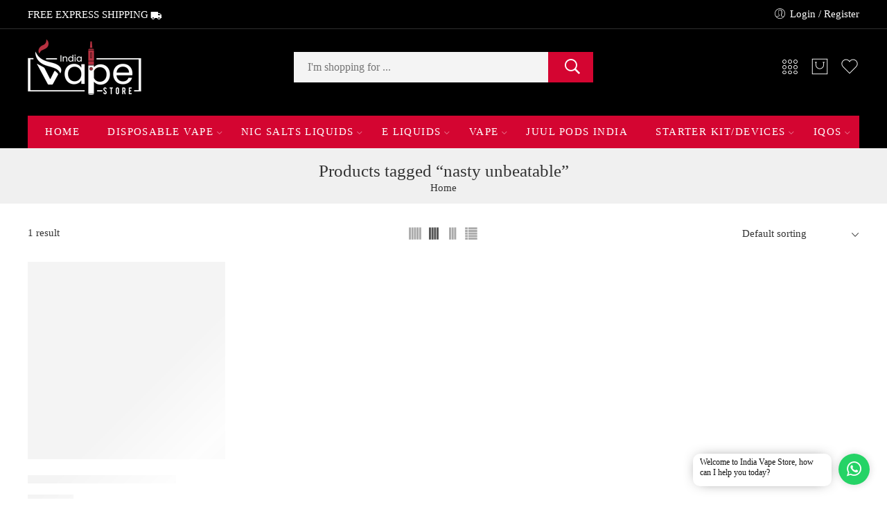

--- FILE ---
content_type: text/html; charset=UTF-8
request_url: https://indiavapestore.com/product-tag/nasty-unbeatable/
body_size: 59367
content:
<!DOCTYPE html><html lang="en-US"><head><script data-no-optimize="1">var litespeed_docref=sessionStorage.getItem("litespeed_docref");litespeed_docref&&(Object.defineProperty(document,"referrer",{get:function(){return litespeed_docref}}),sessionStorage.removeItem("litespeed_docref"));</script> <meta charset="UTF-8" /><meta http-equiv="X-UA-Compatible" content="IE=Edge" /><meta name="viewport" content="width=device-width, initial-scale=1" /><link rel="profile" href="http://gmpg.org/xfn/11" /><link rel="pingback" href="https://indiavapestore.com/xmlrpc.php" /><link rel="shortcut icon" href="https://indiavapestore.com/wp-content/uploads/2022/05/favicone.png" /> <script type="litespeed/javascript" data-src="https://www.googletagmanager.com/gtag/js?id=G-5CEV7WVLF1"></script> <script type="litespeed/javascript">window.dataLayer=window.dataLayer||[];function gtag(){dataLayer.push(arguments)}
gtag('js',new Date());gtag('config','G-5CEV7WVLF1')</script> <script type="litespeed/javascript" data-src="https://pagead2.googlesyndication.com/pagead/js/adsbygoogle.js?client=ca-pub-1527106085310059" crossorigin="anonymous"></script> <meta name='robots' content='index, follow, max-image-preview:large, max-snippet:-1, max-video-preview:-1' /><title>nasty unbeatable Archives - India Vape Store | Best Online Vape Store | Best Vape Brands</title><link rel="canonical" href="https://indiavapestore.com/product-tag/nasty-unbeatable/" /><meta property="og:locale" content="en_US" /><meta property="og:type" content="article" /><meta property="og:title" content="nasty unbeatable Archives" /><meta property="og:url" content="https://indiavapestore.com/product-tag/nasty-unbeatable/" /><meta property="og:site_name" content="India Vape Store | Best Online Vape Store | Best Vape Brands" /><meta name="twitter:card" content="summary_large_image" /> <script type="application/ld+json" class="yoast-schema-graph">{"@context":"https://schema.org","@graph":[{"@type":"CollectionPage","@id":"https://indiavapestore.com/product-tag/nasty-unbeatable/","url":"https://indiavapestore.com/product-tag/nasty-unbeatable/","name":"nasty unbeatable Archives - India Vape Store | Best Online Vape Store | Best Vape Brands","isPartOf":{"@id":"https://indiavapestore.com/#website"},"primaryImageOfPage":{"@id":"https://indiavapestore.com/product-tag/nasty-unbeatable/#primaryimage"},"image":{"@id":"https://indiavapestore.com/product-tag/nasty-unbeatable/#primaryimage"},"thumbnailUrl":"https://indiavapestore.com/wp-content/uploads/2023/11/7_158cd0e8-ff7b-42c1-9cac-86983ead29b2_1024x1024@2x-2.jpg","breadcrumb":{"@id":"https://indiavapestore.com/product-tag/nasty-unbeatable/#breadcrumb"},"inLanguage":"en-US"},{"@type":"ImageObject","inLanguage":"en-US","@id":"https://indiavapestore.com/product-tag/nasty-unbeatable/#primaryimage","url":"https://indiavapestore.com/wp-content/uploads/2023/11/7_158cd0e8-ff7b-42c1-9cac-86983ead29b2_1024x1024@2x-2.jpg","contentUrl":"https://indiavapestore.com/wp-content/uploads/2023/11/7_158cd0e8-ff7b-42c1-9cac-86983ead29b2_1024x1024@2x-2.jpg","width":1080,"height":1080,"caption":"NASTY LIQ - Watermelon ice"},{"@type":"BreadcrumbList","@id":"https://indiavapestore.com/product-tag/nasty-unbeatable/#breadcrumb","itemListElement":[{"@type":"ListItem","position":1,"name":"Home","item":"https://indiavapestore.com/"},{"@type":"ListItem","position":2,"name":"nasty unbeatable"}]},{"@type":"WebSite","@id":"https://indiavapestore.com/#website","url":"https://indiavapestore.com/","name":"India Vape Store | Best Online Vape Store | Best Vape Brands","description":"India&#039;s No. 1 online Vape Store, JUUL, Vape, vape, IGET Devices Supplier with best price.","potentialAction":[{"@type":"SearchAction","target":{"@type":"EntryPoint","urlTemplate":"https://indiavapestore.com/?s={search_term_string}"},"query-input":{"@type":"PropertyValueSpecification","valueRequired":true,"valueName":"search_term_string"}}],"inLanguage":"en-US"},{"@type":"ImageObject","inLanguage":"en-US","@id":"https://indiavapestore.com/product-tag/nasty-unbeatable/#local-main-organization-logo","url":"","contentUrl":"","caption":"India Vape Store | Best Online Vape Store | Best Vape Brands"}]}</script> <link rel='dns-prefetch' href='//www.googletagmanager.com' /><link rel='dns-prefetch' href='//fonts.googleapis.com' /><link rel="alternate" type="application/rss+xml" title="India Vape Store | Best Online Vape Store | Best Vape Brands &raquo; Feed" href="https://indiavapestore.com/feed/" /><link rel="alternate" type="application/rss+xml" title="India Vape Store | Best Online Vape Store | Best Vape Brands &raquo; Comments Feed" href="https://indiavapestore.com/comments/feed/" /><link rel="preload" href="//indiavapestore.com/wp-content/themes/elessi-theme/assets/minify-font-icons/font-nasa-icons/nasa-font.woff" as="font" type="font/woff" crossorigin /><link rel="preload" href="//indiavapestore.com/wp-content/themes/elessi-theme/assets/minify-font-icons/font-pe-icon-7-stroke/Pe-icon-7-stroke.woff" as="font" type="font/woff" crossorigin /><link rel="preload" href="//indiavapestore.com/wp-content/themes/elessi-theme/assets/minify-font-icons/font-awesome-4.7.0/fontawesome-webfont.woff2" as="font" type="font/woff2" crossorigin /><link rel="alternate" type="application/rss+xml" title="India Vape Store | Best Online Vape Store | Best Vape Brands &raquo; nasty unbeatable Tag Feed" href="https://indiavapestore.com/product-tag/nasty-unbeatable/feed/" /><style id='wp-img-auto-sizes-contain-inline-css' type='text/css'>img:is([sizes=auto i],[sizes^="auto," i]){contain-intrinsic-size:3000px 1500px}
/*# sourceURL=wp-img-auto-sizes-contain-inline-css */</style><link data-optimized="2" rel="stylesheet" href="https://indiavapestore.com/wp-content/litespeed/css/9d21ffcf7a27268cbb87997f12f24880.css?ver=4cc9b" /><style id='classic-theme-styles-inline-css' type='text/css'>/*! This file is auto-generated */
.wp-block-button__link{color:#fff;background-color:#32373c;border-radius:9999px;box-shadow:none;text-decoration:none;padding:calc(.667em + 2px) calc(1.333em + 2px);font-size:1.125em}.wp-block-file__button{background:#32373c;color:#fff;text-decoration:none}
/*# sourceURL=/wp-includes/css/classic-themes.min.css */</style><style id='woocommerce-inline-inline-css' type='text/css'>.woocommerce form .form-row .required { visibility: visible; }
/*# sourceURL=woocommerce-inline-inline-css */</style> <script type="text/template" id="tmpl-variation-template"><div class="woocommerce-variation-description">{{{ data.variation.variation_description }}}</div>
	<div class="woocommerce-variation-price">{{{ data.variation.price_html }}}</div>
	<div class="woocommerce-variation-availability">{{{ data.variation.availability_html }}}</div></script> <script type="text/template" id="tmpl-unavailable-variation-template"><p role="alert">Sorry, this product is unavailable. Please choose a different combination.</p></script> <script type="litespeed/javascript" data-src="https://indiavapestore.com/wp-includes/js/jquery/jquery.min.js" id="jquery-core-js"></script> <script id="wc-add-to-cart-js-extra" type="litespeed/javascript">var wc_add_to_cart_params={"ajax_url":"/wp-admin/admin-ajax.php","wc_ajax_url":"/?wc-ajax=%%endpoint%%","i18n_view_cart":"View cart","cart_url":"https://indiavapestore.com/shopping-cart/","is_cart":"","cart_redirect_after_add":"no"}</script> 
 <script type="litespeed/javascript" data-src="https://www.googletagmanager.com/gtag/js?id=GT-NNS8WRJ4" id="google_gtagjs-js"></script> <script id="google_gtagjs-js-after" type="litespeed/javascript">window.dataLayer=window.dataLayer||[];function gtag(){dataLayer.push(arguments)}
gtag("set","linker",{"domains":["indiavapestore.com"]});gtag("js",new Date());gtag("set","developer_id.dZTNiMT",!0);gtag("config","GT-NNS8WRJ4");window._googlesitekit=window._googlesitekit||{};window._googlesitekit.throttledEvents=[];window._googlesitekit.gtagEvent=(name,data)=>{var key=JSON.stringify({name,data});if(!!window._googlesitekit.throttledEvents[key]){return}window._googlesitekit.throttledEvents[key]=!0;setTimeout(()=>{delete window._googlesitekit.throttledEvents[key]},5);gtag("event",name,{...data,event_source:"site-kit"})}</script> <script id="wp-util-js-extra" type="litespeed/javascript">var _wpUtilSettings={"ajax":{"url":"/wp-admin/admin-ajax.php"}}</script> <script id="wc-add-to-cart-variation-js-extra" type="litespeed/javascript">var wc_add_to_cart_variation_params={"wc_ajax_url":"/?wc-ajax=%%endpoint%%","i18n_no_matching_variations_text":"Sorry, no products matched your selection. Please choose a different combination.","i18n_make_a_selection_text":"Please select some product options before adding this product to your cart.","i18n_unavailable_text":"Sorry, this product is unavailable. Please choose a different combination.","i18n_reset_alert_text":"Your selection has been reset. Please select some product options before adding this product to your cart."}</script> <link rel="https://api.w.org/" href="https://indiavapestore.com/wp-json/" /><link rel="alternate" title="JSON" type="application/json" href="https://indiavapestore.com/wp-json/wp/v2/product_tag/384" /><link rel="EditURI" type="application/rsd+xml" title="RSD" href="https://indiavapestore.com/xmlrpc.php?rsd" /><meta name="generator" content="WordPress 6.9" /><meta name="generator" content="WooCommerce 10.4.3" /><meta name="generator" content="Site Kit by Google 1.170.0" />	<noscript><style>.woocommerce-product-gallery{ opacity: 1 !important; }</style></noscript><meta name="generator" content="Powered by WPBakery Page Builder - drag and drop page builder for WordPress."/><style type="text/css" id="wp-custom-css">.trustpilot-logo{width:110px}</style><noscript><style>.wpb_animate_when_almost_visible { opacity: 1; }</style></noscript><style id='global-styles-inline-css' type='text/css'>:root{--wp--preset--aspect-ratio--square: 1;--wp--preset--aspect-ratio--4-3: 4/3;--wp--preset--aspect-ratio--3-4: 3/4;--wp--preset--aspect-ratio--3-2: 3/2;--wp--preset--aspect-ratio--2-3: 2/3;--wp--preset--aspect-ratio--16-9: 16/9;--wp--preset--aspect-ratio--9-16: 9/16;--wp--preset--color--black: #000000;--wp--preset--color--cyan-bluish-gray: #abb8c3;--wp--preset--color--white: #ffffff;--wp--preset--color--pale-pink: #f78da7;--wp--preset--color--vivid-red: #cf2e2e;--wp--preset--color--luminous-vivid-orange: #ff6900;--wp--preset--color--luminous-vivid-amber: #fcb900;--wp--preset--color--light-green-cyan: #7bdcb5;--wp--preset--color--vivid-green-cyan: #00d084;--wp--preset--color--pale-cyan-blue: #8ed1fc;--wp--preset--color--vivid-cyan-blue: #0693e3;--wp--preset--color--vivid-purple: #9b51e0;--wp--preset--gradient--vivid-cyan-blue-to-vivid-purple: linear-gradient(135deg,rgb(6,147,227) 0%,rgb(155,81,224) 100%);--wp--preset--gradient--light-green-cyan-to-vivid-green-cyan: linear-gradient(135deg,rgb(122,220,180) 0%,rgb(0,208,130) 100%);--wp--preset--gradient--luminous-vivid-amber-to-luminous-vivid-orange: linear-gradient(135deg,rgb(252,185,0) 0%,rgb(255,105,0) 100%);--wp--preset--gradient--luminous-vivid-orange-to-vivid-red: linear-gradient(135deg,rgb(255,105,0) 0%,rgb(207,46,46) 100%);--wp--preset--gradient--very-light-gray-to-cyan-bluish-gray: linear-gradient(135deg,rgb(238,238,238) 0%,rgb(169,184,195) 100%);--wp--preset--gradient--cool-to-warm-spectrum: linear-gradient(135deg,rgb(74,234,220) 0%,rgb(151,120,209) 20%,rgb(207,42,186) 40%,rgb(238,44,130) 60%,rgb(251,105,98) 80%,rgb(254,248,76) 100%);--wp--preset--gradient--blush-light-purple: linear-gradient(135deg,rgb(255,206,236) 0%,rgb(152,150,240) 100%);--wp--preset--gradient--blush-bordeaux: linear-gradient(135deg,rgb(254,205,165) 0%,rgb(254,45,45) 50%,rgb(107,0,62) 100%);--wp--preset--gradient--luminous-dusk: linear-gradient(135deg,rgb(255,203,112) 0%,rgb(199,81,192) 50%,rgb(65,88,208) 100%);--wp--preset--gradient--pale-ocean: linear-gradient(135deg,rgb(255,245,203) 0%,rgb(182,227,212) 50%,rgb(51,167,181) 100%);--wp--preset--gradient--electric-grass: linear-gradient(135deg,rgb(202,248,128) 0%,rgb(113,206,126) 100%);--wp--preset--gradient--midnight: linear-gradient(135deg,rgb(2,3,129) 0%,rgb(40,116,252) 100%);--wp--preset--font-size--small: 13px;--wp--preset--font-size--medium: 20px;--wp--preset--font-size--large: 36px;--wp--preset--font-size--x-large: 42px;--wp--preset--spacing--20: 0.44rem;--wp--preset--spacing--30: 0.67rem;--wp--preset--spacing--40: 1rem;--wp--preset--spacing--50: 1.5rem;--wp--preset--spacing--60: 2.25rem;--wp--preset--spacing--70: 3.38rem;--wp--preset--spacing--80: 5.06rem;--wp--preset--shadow--natural: 6px 6px 9px rgba(0, 0, 0, 0.2);--wp--preset--shadow--deep: 12px 12px 50px rgba(0, 0, 0, 0.4);--wp--preset--shadow--sharp: 6px 6px 0px rgba(0, 0, 0, 0.2);--wp--preset--shadow--outlined: 6px 6px 0px -3px rgb(255, 255, 255), 6px 6px rgb(0, 0, 0);--wp--preset--shadow--crisp: 6px 6px 0px rgb(0, 0, 0);}:where(.is-layout-flex){gap: 0.5em;}:where(.is-layout-grid){gap: 0.5em;}body .is-layout-flex{display: flex;}.is-layout-flex{flex-wrap: wrap;align-items: center;}.is-layout-flex > :is(*, div){margin: 0;}body .is-layout-grid{display: grid;}.is-layout-grid > :is(*, div){margin: 0;}:where(.wp-block-columns.is-layout-flex){gap: 2em;}:where(.wp-block-columns.is-layout-grid){gap: 2em;}:where(.wp-block-post-template.is-layout-flex){gap: 1.25em;}:where(.wp-block-post-template.is-layout-grid){gap: 1.25em;}.has-black-color{color: var(--wp--preset--color--black) !important;}.has-cyan-bluish-gray-color{color: var(--wp--preset--color--cyan-bluish-gray) !important;}.has-white-color{color: var(--wp--preset--color--white) !important;}.has-pale-pink-color{color: var(--wp--preset--color--pale-pink) !important;}.has-vivid-red-color{color: var(--wp--preset--color--vivid-red) !important;}.has-luminous-vivid-orange-color{color: var(--wp--preset--color--luminous-vivid-orange) !important;}.has-luminous-vivid-amber-color{color: var(--wp--preset--color--luminous-vivid-amber) !important;}.has-light-green-cyan-color{color: var(--wp--preset--color--light-green-cyan) !important;}.has-vivid-green-cyan-color{color: var(--wp--preset--color--vivid-green-cyan) !important;}.has-pale-cyan-blue-color{color: var(--wp--preset--color--pale-cyan-blue) !important;}.has-vivid-cyan-blue-color{color: var(--wp--preset--color--vivid-cyan-blue) !important;}.has-vivid-purple-color{color: var(--wp--preset--color--vivid-purple) !important;}.has-black-background-color{background-color: var(--wp--preset--color--black) !important;}.has-cyan-bluish-gray-background-color{background-color: var(--wp--preset--color--cyan-bluish-gray) !important;}.has-white-background-color{background-color: var(--wp--preset--color--white) !important;}.has-pale-pink-background-color{background-color: var(--wp--preset--color--pale-pink) !important;}.has-vivid-red-background-color{background-color: var(--wp--preset--color--vivid-red) !important;}.has-luminous-vivid-orange-background-color{background-color: var(--wp--preset--color--luminous-vivid-orange) !important;}.has-luminous-vivid-amber-background-color{background-color: var(--wp--preset--color--luminous-vivid-amber) !important;}.has-light-green-cyan-background-color{background-color: var(--wp--preset--color--light-green-cyan) !important;}.has-vivid-green-cyan-background-color{background-color: var(--wp--preset--color--vivid-green-cyan) !important;}.has-pale-cyan-blue-background-color{background-color: var(--wp--preset--color--pale-cyan-blue) !important;}.has-vivid-cyan-blue-background-color{background-color: var(--wp--preset--color--vivid-cyan-blue) !important;}.has-vivid-purple-background-color{background-color: var(--wp--preset--color--vivid-purple) !important;}.has-black-border-color{border-color: var(--wp--preset--color--black) !important;}.has-cyan-bluish-gray-border-color{border-color: var(--wp--preset--color--cyan-bluish-gray) !important;}.has-white-border-color{border-color: var(--wp--preset--color--white) !important;}.has-pale-pink-border-color{border-color: var(--wp--preset--color--pale-pink) !important;}.has-vivid-red-border-color{border-color: var(--wp--preset--color--vivid-red) !important;}.has-luminous-vivid-orange-border-color{border-color: var(--wp--preset--color--luminous-vivid-orange) !important;}.has-luminous-vivid-amber-border-color{border-color: var(--wp--preset--color--luminous-vivid-amber) !important;}.has-light-green-cyan-border-color{border-color: var(--wp--preset--color--light-green-cyan) !important;}.has-vivid-green-cyan-border-color{border-color: var(--wp--preset--color--vivid-green-cyan) !important;}.has-pale-cyan-blue-border-color{border-color: var(--wp--preset--color--pale-cyan-blue) !important;}.has-vivid-cyan-blue-border-color{border-color: var(--wp--preset--color--vivid-cyan-blue) !important;}.has-vivid-purple-border-color{border-color: var(--wp--preset--color--vivid-purple) !important;}.has-vivid-cyan-blue-to-vivid-purple-gradient-background{background: var(--wp--preset--gradient--vivid-cyan-blue-to-vivid-purple) !important;}.has-light-green-cyan-to-vivid-green-cyan-gradient-background{background: var(--wp--preset--gradient--light-green-cyan-to-vivid-green-cyan) !important;}.has-luminous-vivid-amber-to-luminous-vivid-orange-gradient-background{background: var(--wp--preset--gradient--luminous-vivid-amber-to-luminous-vivid-orange) !important;}.has-luminous-vivid-orange-to-vivid-red-gradient-background{background: var(--wp--preset--gradient--luminous-vivid-orange-to-vivid-red) !important;}.has-very-light-gray-to-cyan-bluish-gray-gradient-background{background: var(--wp--preset--gradient--very-light-gray-to-cyan-bluish-gray) !important;}.has-cool-to-warm-spectrum-gradient-background{background: var(--wp--preset--gradient--cool-to-warm-spectrum) !important;}.has-blush-light-purple-gradient-background{background: var(--wp--preset--gradient--blush-light-purple) !important;}.has-blush-bordeaux-gradient-background{background: var(--wp--preset--gradient--blush-bordeaux) !important;}.has-luminous-dusk-gradient-background{background: var(--wp--preset--gradient--luminous-dusk) !important;}.has-pale-ocean-gradient-background{background: var(--wp--preset--gradient--pale-ocean) !important;}.has-electric-grass-gradient-background{background: var(--wp--preset--gradient--electric-grass) !important;}.has-midnight-gradient-background{background: var(--wp--preset--gradient--midnight) !important;}.has-small-font-size{font-size: var(--wp--preset--font-size--small) !important;}.has-medium-font-size{font-size: var(--wp--preset--font-size--medium) !important;}.has-large-font-size{font-size: var(--wp--preset--font-size--large) !important;}.has-x-large-font-size{font-size: var(--wp--preset--font-size--x-large) !important;}
/*# sourceURL=global-styles-inline-css */</style></head><body class="archive tax-product_tag term-nasty-unbeatable term-384 wp-theme-elessi-theme wp-child-theme-elessi-theme-child theme-elessi-theme nasa-woo-actived nasa-core-actived woocommerce woocommerce-page woocommerce-no-js antialiased nasa-quickview-on nasa-focus-main-image nasa-crazy-load crazy-loading nasa-label-attr-single nasa-image-round wpb-js-composer js-comp-ver-6.7.0 vc_responsive"><div id="wrapper"><header id="header-content" class="site-header"><div class="header-wrapper header-type-3 nasa-header-sticky"><div class="nasa-topbar-wrap"><div id="top-bar" class="top-bar"><div class="row"><div class="large-12 columns"><div class="left-text left rtl-right">
<span class="nasa-flex jc top-r">FREE EXPRESS SHIPPING <i class="fa fa-truck"></i></span></div><div class="right-text nasa-hide-for-mobile right rtl-left"><div class="topbar-menu-container"><ul class="nasa-menus-account"><li class="menu-item"><a class="nasa-login-register-ajax inline-block" data-enable="1" href="https://indiavapestore.com/my-account/" title="Login / Register"><i class="pe7-icon pe-7s-user"></i><span class="nasa-login-title">Login / Register</span></a></li></ul></div></div></div></div></div><div class="nasa-hide-for-mobile">
<a class="nasa-icon-toggle" href="javascript:void(0);" rel="nofollow">
<i class="nasa-topbar-up pe-7s-angle-up"></i>
<i class="nasa-topbar-down pe-7s-angle-down"></i>
</a></div></div><div class="sticky-wrapper"><div id="masthead" class="site-header"><div class="row nasa-hide-for-mobile"><div class="large-12 columns nasa-wrap-event-search"><div class="nasa-header-flex nasa-elements-wrap"><div class="nasa-flex-item-1-4">
<a class="logo nasa-logo-retina nasa-has-mobile-logo" href="https://indiavapestore.com/" title="India Vape Store | Best Online Vape Store | Best Vape Brands - India&#039;s No. 1 online Vape Store, JUUL, Vape, vape, IGET Devices Supplier with best price." rel="Home"><img data-lazyloaded="1" src="[data-uri]" width="165" height="80" data-src="//indiavapestore.com/wp-content/uploads/2022/05/logo-1.png" alt="India Vape Store | Best Online Vape Store | Best Vape Brands" class="header_logo" data-srcset="//indiavapestore.com/wp-content/uploads/2022/05/logo-1.png 1x, https://indiavapestore.com/wp-content/uploads/2022/05/logo-1.png 2x" /><img data-lazyloaded="1" src="[data-uri]" width="93" height="45" data-src="//indiavapestore.com/wp-content/uploads/2022/05/logo-mobile-1.png" alt="India Vape Store | Best Online Vape Store | Best Vape Brands" class="header_logo logo_mobile" /></a></div><div class="nasa-flex-item-1-2"><div class="nasa-header-search-wrap nasa-search-relative"><div class="nasa-search-space nasa_search_full"><div class="nasa-show-search-form nasa-search-relative nasa-rightToLeft nasa-modern-layout"><div class="search-wrapper nasa-ajax-search-form-container modern"><form method="get" class="nasa-ajax-search-form" action="https://indiavapestore.com/">
<label for="nasa-input-1" class="hidden-tag">
Search here        </label>
<input type="text" name="s" id="nasa-input-1" class="search-field search-input live-search-input" value="" placeholder="I&#039;m shopping for ..." data-suggestions="Sweater, Jacket, T-shirt ..." />
<span class="nasa-icon-submit-page">
<button class="nasa-submit-search hidden-tag">
Search            </button>
</span>
<input type="hidden" name="post_type" value="product" /></form>
<a href="javascript:void(0);" title="Close search" class="nasa-close-search nasa-stclose" rel="nofollow"></a></div></div></div></div></div><div class="nasa-flex-item-1-4"><div class="nasa-header-icons-wrap"><ul class="header-icons"><li class="first nasa-icon-filter-cat"><a class="filter-cat-icon inline-block nasa-hide-for-mobile" href="javascript:void(0);" title="Product Categories" rel="nofollow"><i class="nasa-icon pe-7s-keypad"></i></a><a class="filter-cat-icon-mobile inline-block" href="javascript:void(0);" title="Product Categories" rel="nofollow"><i class="nasa-icon pe-7s-keypad"></i></a></li><li class="nasa-icon-mini-cart"><a href="javascript:void(0);" class="cart-link mini-cart cart-inner mini-cart-type-full inline-block" title="Cart" rel="nofollow"><i class="nasa-icon cart-icon icon-nasa-cart-3"></i><span class="nasa-cart-count nasa-mini-number cart-number hidden-tag nasa-product-empty">0</span></a></li><li class="nasa-icon-wishlist"><a class="wishlist-link nasa-wishlist-link inline-block" href="javascript:void(0);" title="Wishlist" rel="nofollow"><i class="nasa-icon wishlist-icon icon-nasa-like"></i><span class="nasa-wishlist-count nasa-mini-number wishlist-number nasa-product-empty">0</span></a></li></ul></div></div></div></div></div><div class="nasa-elements-wrap nasa-elements-wrap-main-menu nasa-hide-for-mobile nasa-bg-dark text-center"><div class="row"><div class="large-12 columns"><div class="wide-nav nasa-wrap-width-main-menu nasa-bg-wrap nasa-nav-style-1"><div class="nasa-menus-wrapper nasa-menus-wrapper-reponsive nasa-loading" data-padding_x="35"><div class="nav-wrapper main-menu-warpper"><ul id="site-navigation" class="header-nav nasa-to-menu-mobile nasa-main-menu"><li class="menu-item menu-item-type-post_type menu-item-object-page menu-item-home default-menu root-item nasa-has-tmpl nasa_even"><a title="Home" href="https://indiavapestore.com/" class="nasa-title-menu"><i class="pe-7s-angle-down nasa-open-child"></i>Home</a></li><li class="menu-item menu-item-type-taxonomy menu-item-object-product_cat menu-item-has-children menu-parent-item default-menu root-item nasa-has-tmpl nasa_odd"><a title="Disposable Vape" href="https://indiavapestore.com/product-category/disposable-vape/" class="nasa-title-menu"><i class="pe-7s-angle-down nasa-open-child"></i>Disposable Vape<i class="fa fa-angle-right nasa-has-items-child"></i></a><template class="nasa-template-sub-menu"><div class="nav-dropdown"><ul class="sub-menu"><li class="menu-item menu-item-type-taxonomy menu-item-object-product_cat"><a title="All Disposable Vape" href="https://indiavapestore.com/product-category/disposable-vape/all-disposable-vape/" class="nasa-title-menu">All Disposable Vape</a></li><li class="menu-item menu-item-type-taxonomy menu-item-object-product_cat"><a title="Funky Republic ( Fi3000)" href="https://indiavapestore.com/product-category/disposable-vape/all-disposable-vape/funky-republic-fi3000/" class="nasa-title-menu">Funky Republic ( Fi3000)</a></li><li class="menu-item menu-item-type-taxonomy menu-item-object-product_cat menu-item-has-children menu-parent-item"><a title="IGET Disposable Vape" href="https://indiavapestore.com/product-category/disposable-vape/iget/" class="nasa-title-menu">IGET Disposable Vape<i class="fa fa-angle-right nasa-has-items-child"></i></a><div class="nav-column-links"><ul class="sub-menu"><li class="menu-item menu-item-type-taxonomy menu-item-object-product_cat"><a title="IGET STAR L7000 (7000 Puffs)" href="https://indiavapestore.com/product-category/disposable-vape/iget/iget-star-l7000-7000-puffs/" class="nasa-title-menu">IGET STAR L7000 (7000 Puffs)</a></li><li class="menu-item menu-item-type-taxonomy menu-item-object-product_cat"><a title="IGET FLARE B10000 (10,000 Puffs)" href="https://indiavapestore.com/product-category/disposable-vape/iget/iget-flare-b10000-10000-puffs/" class="nasa-title-menu">IGET FLARE B10000 (10,000 Puffs)</a></li><li class="menu-item menu-item-type-taxonomy menu-item-object-product_cat"><a title="IGET ASTRO B18000" href="https://indiavapestore.com/product-category/disposable-vape/iget/iget-astro-b18000/" class="nasa-title-menu">IGET ASTRO B18000</a></li><li class="menu-item menu-item-type-taxonomy menu-item-object-product_cat"><a title="IGET SOUL B40000 (40k Puffs)" href="https://indiavapestore.com/product-category/disposable-vape/iget/iget-soul-b40000-40k-puffs/" class="nasa-title-menu">IGET SOUL B40000 (40k Puffs)</a></li></ul></div></li><li class="menu-item menu-item-type-taxonomy menu-item-object-product_cat menu-item-has-children menu-parent-item"><a title="Elf Bar Vape" href="https://indiavapestore.com/product-category/disposable-vape/elf-bar-vape/" class="nasa-title-menu">Elf Bar Vape<i class="fa fa-angle-right nasa-has-items-child"></i></a><div class="nav-column-links"><ul class="sub-menu"><li class="menu-item menu-item-type-taxonomy menu-item-object-product_cat"><a title="ELF BAR BC3000" href="https://indiavapestore.com/product-category/disposable-vape/elf-bar-vape/elf-bar-bc3000/" class="nasa-title-menu">ELF BAR BC3000</a></li><li class="menu-item menu-item-type-taxonomy menu-item-object-product_cat"><a title="ELF BAR BC5000" href="https://indiavapestore.com/product-category/disposable-vape/elf-bar-vape/elf-bar-bc5000/" class="nasa-title-menu">ELF BAR BC5000</a></li><li class="menu-item menu-item-type-taxonomy menu-item-object-product_cat"><a title="ELF BAR EP8000 ( 8000 Puffs)" href="https://indiavapestore.com/product-category/disposable-vape/elf-bar-vape/elf-bar-ep8000-8000-puffs/" class="nasa-title-menu">ELF BAR EP8000 ( 8000 Puffs)</a></li><li class="menu-item menu-item-type-taxonomy menu-item-object-product_cat"><a title="ELF BAR Pi9000 Disposable Vape &#8211; 9000" href="https://indiavapestore.com/product-category/disposable-vape/elf-bar-vape/elf-bar-pi9000-disposable-vape-9000/" class="nasa-title-menu">ELF BAR Pi9000 Disposable Vape &#8211; 9000</a></li><li class="menu-item menu-item-type-taxonomy menu-item-object-product_cat"><a title="ELF BAR RAYA D1 ( 13k Puffs)" href="https://indiavapestore.com/product-category/disposable-vape/elf-bar-vape/elf-bar-raya-d1/" class="nasa-title-menu">ELF BAR RAYA D1 ( 13k Puffs)</a></li><li class="menu-item menu-item-type-taxonomy menu-item-object-product_cat"><a title="ELF BAR BC15000 (15000 Puffs)" href="https://indiavapestore.com/product-category/disposable-vape/elf-bar-vape/elf-bar-bc15000-15000-elf-bar-vape/" class="nasa-title-menu">ELF BAR BC15000 (15000 Puffs)</a></li><li class="menu-item menu-item-type-taxonomy menu-item-object-product_cat"><a title="ELF BAR RAYA D3 (25k Puffs)" href="https://indiavapestore.com/product-category/disposable-vape/elf-bar-vape/elf-bar-raya-d3/" class="nasa-title-menu">ELF BAR RAYA D3 (25k Puffs)</a></li><li class="menu-item menu-item-type-taxonomy menu-item-object-product_cat"><a title="ELF BAR RAYA D3 PRO (30K Puffs)" href="https://indiavapestore.com/product-category/disposable-vape/elf-bar-vape/elf-bar-raya-d3-pro-30k-puffs/" class="nasa-title-menu">ELF BAR RAYA D3 PRO (30K Puffs)</a></li><li class="menu-item menu-item-type-taxonomy menu-item-object-product_cat"><a title="ELF BAR ICE KING (30k Puffs)" href="https://indiavapestore.com/product-category/disposable-vape/elf-bar-vape/elf-bar-ice-king/" class="nasa-title-menu">ELF BAR ICE KING (30k Puffs)</a></li><li class="menu-item menu-item-type-taxonomy menu-item-object-product_cat"><a title="ELF BAR Sweet King &#8211; 30k" href="https://indiavapestore.com/product-category/disposable-vape/elf-bar-vape/elf-bar-sweet-king-30k/" class="nasa-title-menu">ELF BAR Sweet King &#8211; 30k</a></li><li class="menu-item menu-item-type-taxonomy menu-item-object-product_cat"><a title="ELF BAR MoonNight (40k Puffs)" href="https://indiavapestore.com/product-category/disposable-vape/elf-bar-vape/elf-bar-moonnight-40k-puffs/" class="nasa-title-menu">ELF BAR MoonNight (40k Puffs)</a></li></ul></div></li><li class="menu-item menu-item-type-taxonomy menu-item-object-product_cat menu-item-has-children menu-parent-item"><a title="SMOK Disposable Vape" href="https://indiavapestore.com/product-category/disposable-vape/all-disposable-vape/smok-disposable-vape-all-disposable-vape/" class="nasa-title-menu">SMOK Disposable Vape<i class="fa fa-angle-right nasa-has-items-child"></i></a><div class="nav-column-links"><ul class="sub-menu"><li class="menu-item menu-item-type-taxonomy menu-item-object-product_cat"><a title="SMOK Spaceman 40,000 Puffs" href="https://indiavapestore.com/product-category/disposable-vape/all-disposable-vape/smok-disposable-vape-all-disposable-vape/smok-spaceman-40000-puffs/" class="nasa-title-menu">SMOK Spaceman 40,000 Puffs</a></li></ul></div></li><li class="menu-item menu-item-type-taxonomy menu-item-object-product_cat menu-item-has-children menu-parent-item"><a title="Nasty Disposable Vape" href="https://indiavapestore.com/product-category/disposable-vape/all-disposable-vape/nasty-disposable-vape/" class="nasa-title-menu">Nasty Disposable Vape<i class="fa fa-angle-right nasa-has-items-child"></i></a><div class="nav-column-links"><ul class="sub-menu"><li class="menu-item menu-item-type-taxonomy menu-item-object-product_cat"><a title="NASTY BAR (8500 Puffs)" href="https://indiavapestore.com/product-category/disposable-vape/all-disposable-vape/nasty-disposable-vape/nasty-bar-8500-puffs/" class="nasa-title-menu">NASTY BAR (8500 Puffs)</a></li><li class="menu-item menu-item-type-taxonomy menu-item-object-product_cat"><a title="NASTY SPLASH (10,000 Puffs)" href="https://indiavapestore.com/product-category/disposable-vape/all-disposable-vape/nasty-disposable-vape/nasty-splash-10000-puffs/" class="nasa-title-menu">NASTY SPLASH (10,000 Puffs)</a></li><li class="menu-item menu-item-type-taxonomy menu-item-object-product_cat"><a title="Nasty Max (30k Puffs)" href="https://indiavapestore.com/product-category/disposable-vape/all-disposable-vape/nasty-disposable-vape/nasty-max-30k-puffs/" class="nasa-title-menu">Nasty Max (30k Puffs)</a></li></ul></div></li><li class="menu-item menu-item-type-taxonomy menu-item-object-product_cat menu-item-has-children menu-parent-item"><a title="YUOTO Disposable Vape" href="https://indiavapestore.com/product-category/disposable-vape/all-disposable-vape/yuoto-thanos/" class="nasa-title-menu">YUOTO Disposable Vape<i class="fa fa-angle-right nasa-has-items-child"></i></a><div class="nav-column-links"><ul class="sub-menu"><li class="menu-item menu-item-type-taxonomy menu-item-object-product_cat"><a title="Yuoto Thanos (5000 Puffs)" href="https://indiavapestore.com/product-category/disposable-vape/all-disposable-vape/yuoto-thanos/yuoto-thanos-5000-puffs/" class="nasa-title-menu">Yuoto Thanos (5000 Puffs)</a></li><li class="menu-item menu-item-type-taxonomy menu-item-object-product_cat"><a title="Yuoto Beyonder (7000 Puffs)" href="https://indiavapestore.com/product-category/disposable-vape/all-disposable-vape/yuoto-thanos/yuoto-beyonder-7000-puffs/" class="nasa-title-menu">Yuoto Beyonder (7000 Puffs)</a></li><li class="menu-item menu-item-type-taxonomy menu-item-object-product_cat"><a title="Yuoto Digi 15000 Puffs" href="https://indiavapestore.com/product-category/disposable-vape/all-disposable-vape/yuoto-thanos/yuoto-digi-15000-puffs/" class="nasa-title-menu">Yuoto Digi 15000 Puffs</a></li></ul></div></li></ul></div></template></li><li class="menu-item menu-item-type-taxonomy menu-item-object-product_cat menu-item-has-children menu-parent-item default-menu root-item nasa-has-tmpl nasa_even"><a title="NIC Salts Liquids" href="https://indiavapestore.com/product-category/nicotine-salts/" class="nasa-title-menu"><i class="pe-7s-angle-down nasa-open-child"></i>NIC Salts Liquids<i class="fa fa-angle-right nasa-has-items-child"></i></a><template class="nasa-template-sub-menu"><div class="nav-dropdown"><ul class="sub-menu"><li class="menu-item menu-item-type-taxonomy menu-item-object-product_cat"><a title="All NIC Salts" href="https://indiavapestore.com/product-category/nicotine-salts/all-nic-salts/" class="nasa-title-menu">All NIC Salts</a></li><li class="menu-item menu-item-type-taxonomy menu-item-object-product_cat"><a title="POD SALT" href="https://indiavapestore.com/product-category/nicotine-salts/pod-salt/" class="nasa-title-menu">POD SALT</a></li><li class="menu-item menu-item-type-taxonomy menu-item-object-product_cat"><a title="VGOD Salts" href="https://indiavapestore.com/product-category/nicotine-salts/vgod-salts/" class="nasa-title-menu">VGOD Salts</a></li><li class="menu-item menu-item-type-taxonomy menu-item-object-product_cat"><a title="Nasty Nics Salts &amp; Juices" href="https://indiavapestore.com/product-category/nicotine-salts/nasty-nics-salts-juices/" class="nasa-title-menu">Nasty Nics Salts &amp; Juices</a></li><li class="menu-item menu-item-type-taxonomy menu-item-object-product_cat"><a title="I Love Salts" href="https://indiavapestore.com/product-category/nicotine-salts/i-love-salts/" class="nasa-title-menu">I Love Salts</a></li><li class="menu-item menu-item-type-taxonomy menu-item-object-product_cat"><a title="Tokyo Nic Salts" href="https://indiavapestore.com/product-category/nicotine-salts/all-nic-salts/tokyo-nic-salts/" class="nasa-title-menu">Tokyo Nic Salts</a></li><li class="menu-item menu-item-type-taxonomy menu-item-object-product_cat"><a title="VLADDIN Salts" href="https://indiavapestore.com/product-category/nicotine-salts/all-nic-salts/vladdin-salts/" class="nasa-title-menu">VLADDIN Salts</a></li></ul></div></template></li><li class="menu-item menu-item-type-taxonomy menu-item-object-product_cat menu-item-has-children menu-parent-item default-menu root-item nasa-has-tmpl nasa_odd"><a title="E LIQUIDS" href="https://indiavapestore.com/product-category/e-liquids/" class="nasa-title-menu"><i class="pe-7s-angle-down nasa-open-child"></i>E LIQUIDS<i class="fa fa-angle-right nasa-has-items-child"></i></a><template class="nasa-template-sub-menu"><div class="nav-dropdown"><ul class="sub-menu"><li class="menu-item menu-item-type-taxonomy menu-item-object-product_cat"><a title="ALL E LIQUIDS" href="https://indiavapestore.com/product-category/e-liquids/all-e-liquids/" class="nasa-title-menu">ALL E LIQUIDS</a></li><li class="menu-item menu-item-type-taxonomy menu-item-object-product_cat"><a title="POD SALT E LIQUIDS" href="https://indiavapestore.com/product-category/e-liquids/all-e-liquids/pod-salt-e-liquids/" class="nasa-title-menu">POD SALT E LIQUIDS</a></li><li class="menu-item menu-item-type-taxonomy menu-item-object-product_cat"><a title="NASTY E LIQUIDS" href="https://indiavapestore.com/product-category/e-liquids/all-e-liquids/nasty-e-liquids/" class="nasa-title-menu">NASTY E LIQUIDS</a></li><li class="menu-item menu-item-type-taxonomy menu-item-object-product_cat"><a title="VGOD E LIQUIDS" href="https://indiavapestore.com/product-category/e-liquids/all-e-liquids/vgod-e-liquids/" class="nasa-title-menu">VGOD E LIQUIDS</a></li></ul></div></template></li><li class="menu-item menu-item-type-taxonomy menu-item-object-product_cat menu-item-has-children menu-parent-item default-menu root-item nasa-has-tmpl nasa_even"><a title="Vape" href="https://indiavapestore.com/product-category/vape/" class="nasa-title-menu"><i class="pe-7s-angle-down nasa-open-child"></i>Vape<i class="fa fa-angle-right nasa-has-items-child"></i></a><template class="nasa-template-sub-menu"><div class="nav-dropdown"><ul class="sub-menu"><li class="menu-item menu-item-type-taxonomy menu-item-object-product_cat"><a title="Vape Devices" href="https://indiavapestore.com/product-category/vape/vape-devices/" class="nasa-title-menu">Vape Devices</a></li><li class="menu-item menu-item-type-taxonomy menu-item-object-product_cat"><a title="Replacement Coils/Pods" href="https://indiavapestore.com/product-category/vape/replacement-coils-pods/" class="nasa-title-menu">Replacement Coils/Pods</a></li></ul></div></template></li><li class="menu-item menu-item-type-taxonomy menu-item-object-product_cat default-menu root-item nasa-has-tmpl nasa_odd"><a title="Juul Pods India" href="https://indiavapestore.com/product-category/juul-pods-india/" class="nasa-title-menu"><i class="pe-7s-angle-down nasa-open-child"></i>Juul Pods India</a></li><li class="menu-item menu-item-type-taxonomy menu-item-object-product_cat menu-item-has-children menu-parent-item default-menu root-item nasa-has-tmpl nasa_even"><a title="Starter Kit/Devices" href="https://indiavapestore.com/product-category/starter-kit-devices/" class="nasa-title-menu"><i class="pe-7s-angle-down nasa-open-child"></i>Starter Kit/Devices<i class="fa fa-angle-right nasa-has-items-child"></i></a><template class="nasa-template-sub-menu"><div class="nav-dropdown"><ul class="sub-menu"><li class="menu-item menu-item-type-taxonomy menu-item-object-product_cat"><a title="UWELL CALIBURN" href="https://indiavapestore.com/product-category/starter-kit-devices/uwell-caliburn/" class="nasa-title-menu">UWELL CALIBURN</a></li><li class="menu-item menu-item-type-taxonomy menu-item-object-product_cat"><a title="Vaporesso" href="https://indiavapestore.com/product-category/starter-kit-devices/vaporesso/" class="nasa-title-menu">Vaporesso</a></li><li class="menu-item menu-item-type-taxonomy menu-item-object-product_cat"><a title="JUUL" href="https://indiavapestore.com/product-category/starter-kit-devices/juul/" class="nasa-title-menu">JUUL</a></li><li class="menu-item menu-item-type-taxonomy menu-item-object-product_cat"><a title="SMOK" href="https://indiavapestore.com/product-category/starter-kit-devices/smok-disposable-vape/" class="nasa-title-menu">SMOK</a></li></ul></div></template></li><li class="menu-item menu-item-type-taxonomy menu-item-object-product_cat menu-item-has-children menu-parent-item default-menu root-item nasa-has-tmpl nasa_odd"><a title="IQOS" href="https://indiavapestore.com/product-category/starter-kit-devices/iqos/" class="nasa-title-menu"><i class="pe-7s-angle-down nasa-open-child"></i>IQOS<i class="fa fa-angle-right nasa-has-items-child"></i></a><template class="nasa-template-sub-menu"><div class="nav-dropdown"><ul class="sub-menu"><li class="menu-item menu-item-type-taxonomy menu-item-object-product_cat"><a title="IQOS ILUMA DEVICE" href="https://indiavapestore.com/product-category/starter-kit-devices/iqos/iqos-iluma-device/" class="nasa-title-menu">IQOS ILUMA DEVICE</a></li><li class="menu-item menu-item-type-taxonomy menu-item-object-product_cat"><a title="IQOS TEREA" href="https://indiavapestore.com/product-category/starter-kit-devices/iqos/iqos-terea/" class="nasa-title-menu">IQOS TEREA</a></li></ul></div></template></li></ul></div></div></div></div></div></div><div class="nasa-top-cat-filter-wrap"><div id="nasa-main-cat-filter"><template class="nasa-tmpl"><ul class="nasa-top-cat-filter product-categories nasa-accordion"><li class="nasa-tax-item cat-item cat-item-488 cat-item-e-liquids root-item cat-parent nasa-tax-parent li_accordion"><a href="javascript:void(0);" class="accordion" rel="nofollow"></a><a href="https://indiavapestore.com/product-category/e-liquids/" title="E LIQUIDS" class="nasa-filter-item nasa-filter-by-tax nasa-filter-by-cat">E LIQUIDS</a><ul class='children'><li class="nasa-tax-item cat-item cat-item-489 cat-item-all-e-liquids cat-parent nasa-tax-parent li_accordion"><a href="javascript:void(0);" class="accordion" rel="nofollow"></a><a href="https://indiavapestore.com/product-category/e-liquids/all-e-liquids/" title="ALL E LIQUIDS" class="nasa-filter-item nasa-filter-by-tax nasa-filter-by-cat">ALL E LIQUIDS</a><ul class='children'><li class="nasa-tax-item cat-item cat-item-490 cat-item-nasty-e-liquids"><a href="https://indiavapestore.com/product-category/e-liquids/all-e-liquids/nasty-e-liquids/" title="NASTY E LIQUIDS" class="nasa-filter-item nasa-filter-by-tax nasa-filter-by-cat">NASTY E LIQUIDS</a></li><li class="nasa-tax-item cat-item cat-item-956 cat-item-pod-salt-e-liquids"><a href="https://indiavapestore.com/product-category/e-liquids/all-e-liquids/pod-salt-e-liquids/" title="POD SALT E LIQUIDS" class="nasa-filter-item nasa-filter-by-tax nasa-filter-by-cat">POD SALT E LIQUIDS</a></li><li class="nasa-tax-item cat-item cat-item-491 cat-item-vgod-e-liquids"><a href="https://indiavapestore.com/product-category/e-liquids/all-e-liquids/vgod-e-liquids/" title="VGOD E LIQUIDS" class="nasa-filter-item nasa-filter-by-tax nasa-filter-by-cat">VGOD E LIQUIDS</a></li></ul></li></ul></li><li class="nasa-tax-item cat-item cat-item-869 cat-item-featured-vape root-item"><a href="https://indiavapestore.com/product-category/featured-vape/" title="Featured Vape" class="nasa-filter-item nasa-filter-by-tax nasa-filter-by-cat">Featured Vape</a></li><li class="nasa-tax-item cat-item cat-item-299 cat-item-maskking root-item"><a href="https://indiavapestore.com/product-category/maskking/" title="Maskking Disposable Vape" class="nasa-filter-item nasa-filter-by-tax nasa-filter-by-cat">Maskking Disposable Vape</a></li><li class="nasa-tax-item cat-item cat-item-393 cat-item-vapesoul-disposable-vape root-item cat-parent nasa-tax-parent li_accordion"><a href="javascript:void(0);" class="accordion" rel="nofollow"></a><a href="https://indiavapestore.com/product-category/vapesoul-disposable-vape/" title="Vapesoul Disposable Vape" class="nasa-filter-item nasa-filter-by-tax nasa-filter-by-cat">Vapesoul Disposable Vape</a><ul class='children'><li class="nasa-tax-item cat-item cat-item-394 cat-item-vapesoul-lcd-12000-puffs"><a href="https://indiavapestore.com/product-category/vapesoul-disposable-vape/vapesoul-lcd-12000-puffs/" title="Vapesoul LCD 12000 Puffs" class="nasa-filter-item nasa-filter-by-tax nasa-filter-by-cat">Vapesoul LCD 12000 Puffs</a></li></ul></li><li class="nasa-tax-item cat-item cat-item-193 cat-item-disposable-vape root-item cat-parent nasa-tax-parent li_accordion"><a href="javascript:void(0);" class="accordion" rel="nofollow"></a><a href="https://indiavapestore.com/product-category/disposable-vape/" title="Disposable Vape" class="nasa-filter-item nasa-filter-by-tax nasa-filter-by-cat">Disposable Vape</a><ul class='children'><li class="nasa-tax-item cat-item cat-item-399 cat-item-air-disposable-vape"><a href="https://indiavapestore.com/product-category/disposable-vape/air-disposable-vape/" title="AIR Disposable Vape" class="nasa-filter-item nasa-filter-by-tax nasa-filter-by-cat">AIR Disposable Vape</a></li><li class="nasa-tax-item cat-item cat-item-273 cat-item-elf-bar-vape cat-parent nasa-tax-parent li_accordion"><a href="javascript:void(0);" class="accordion" rel="nofollow"></a><a href="https://indiavapestore.com/product-category/disposable-vape/elf-bar-vape/" title="Elf Bar Vape" class="nasa-filter-item nasa-filter-by-tax nasa-filter-by-cat">Elf Bar Vape</a><ul class='children'><li class="nasa-tax-item cat-item cat-item-396 cat-item-elf-bar-bc10000-disposable-vape"><a href="https://indiavapestore.com/product-category/disposable-vape/elf-bar-vape/elf-bar-bc10000-disposable-vape/" title="ELF BAR BC10000 Disposable vape" class="nasa-filter-item nasa-filter-by-tax nasa-filter-by-cat">ELF BAR BC10000 Disposable vape</a></li><li class="nasa-tax-item cat-item cat-item-473 cat-item-elf-bar-bc15000-15000-elf-bar-vape"><a href="https://indiavapestore.com/product-category/disposable-vape/elf-bar-vape/elf-bar-bc15000-15000-elf-bar-vape/" title="ELF BAR BC15000 (15000 Puffs)" class="nasa-filter-item nasa-filter-by-tax nasa-filter-by-cat">ELF BAR BC15000 (15000 Puffs)</a></li><li class="nasa-tax-item cat-item cat-item-290 cat-item-elf-bar-bc3000"><a href="https://indiavapestore.com/product-category/disposable-vape/elf-bar-vape/elf-bar-bc3000/" title="ELF BAR BC3000" class="nasa-filter-item nasa-filter-by-tax nasa-filter-by-cat">ELF BAR BC3000</a></li><li class="nasa-tax-item cat-item cat-item-289 cat-item-elf-bar-bc5000"><a href="https://indiavapestore.com/product-category/disposable-vape/elf-bar-vape/elf-bar-bc5000/" title="ELF BAR BC5000" class="nasa-filter-item nasa-filter-by-tax nasa-filter-by-cat">ELF BAR BC5000</a></li><li class="nasa-tax-item cat-item cat-item-672 cat-item-elf-bar-combo"><a href="https://indiavapestore.com/product-category/disposable-vape/elf-bar-vape/elf-bar-combo/" title="ELF BAR COMBO" class="nasa-filter-item nasa-filter-by-tax nasa-filter-by-cat">ELF BAR COMBO</a></li><li class="nasa-tax-item cat-item cat-item-298 cat-item-elf-bar-cr5000"><a href="https://indiavapestore.com/product-category/disposable-vape/elf-bar-vape/elf-bar-cr5000/" title="ELF BAR CR5000" class="nasa-filter-item nasa-filter-by-tax nasa-filter-by-cat">ELF BAR CR5000</a></li><li class="nasa-tax-item cat-item cat-item-723 cat-item-elf-bar-ep8000-8000-puffs"><a href="https://indiavapestore.com/product-category/disposable-vape/elf-bar-vape/elf-bar-ep8000-8000-puffs/" title="ELF BAR EP8000 ( 8000 Puffs)" class="nasa-filter-item nasa-filter-by-tax nasa-filter-by-cat">ELF BAR EP8000 ( 8000 Puffs)</a></li><li class="nasa-tax-item cat-item cat-item-699 cat-item-elf-bar-ice-king"><a href="https://indiavapestore.com/product-category/disposable-vape/elf-bar-vape/elf-bar-ice-king/" title="ELF BAR ICE KING (30k Puffs)" class="nasa-filter-item nasa-filter-by-tax nasa-filter-by-cat">ELF BAR ICE KING (30k Puffs)</a></li><li class="nasa-tax-item cat-item cat-item-346 cat-item-elf-bar-lowit-pods-5500-"><a href="https://indiavapestore.com/product-category/disposable-vape/elf-bar-vape/elf-bar-lowit-pods-5500-/" title="ELF BAR LOWIT PODS (5500 Puffs)" class="nasa-filter-item nasa-filter-by-tax nasa-filter-by-cat">ELF BAR LOWIT PODS (5500 Puffs)</a></li><li class="nasa-tax-item cat-item cat-item-907 cat-item-elf-bar-moonnight-40k-puffs"><a href="https://indiavapestore.com/product-category/disposable-vape/elf-bar-vape/elf-bar-moonnight-40k-puffs/" title="ELF BAR MoonNight (40k Puffs)" class="nasa-filter-item nasa-filter-by-tax nasa-filter-by-cat">ELF BAR MoonNight (40k Puffs)</a></li><li class="nasa-tax-item cat-item cat-item-307 cat-item-elf-bar-pi9000-disposable-vape-9000"><a href="https://indiavapestore.com/product-category/disposable-vape/elf-bar-vape/elf-bar-pi9000-disposable-vape-9000/" title="ELF BAR Pi9000 Disposable Vape - 9000" class="nasa-filter-item nasa-filter-by-tax nasa-filter-by-cat">ELF BAR Pi9000 Disposable Vape - 9000</a></li><li class="nasa-tax-item cat-item cat-item-430 cat-item-elf-bar-raya-d1"><a href="https://indiavapestore.com/product-category/disposable-vape/elf-bar-vape/elf-bar-raya-d1/" title="ELF BAR RAYA D1 ( 13k Puffs)" class="nasa-filter-item nasa-filter-by-tax nasa-filter-by-cat">ELF BAR RAYA D1 ( 13k Puffs)</a></li><li class="nasa-tax-item cat-item cat-item-505 cat-item-elf-bar-raya-d2"><a href="https://indiavapestore.com/product-category/disposable-vape/elf-bar-vape/elf-bar-raya-d2/" title="ELF BAR RAYA D2" class="nasa-filter-item nasa-filter-by-tax nasa-filter-by-cat">ELF BAR RAYA D2</a></li><li class="nasa-tax-item cat-item cat-item-579 cat-item-elf-bar-raya-d3"><a href="https://indiavapestore.com/product-category/disposable-vape/elf-bar-vape/elf-bar-raya-d3/" title="ELF BAR RAYA D3 (25k Puffs)" class="nasa-filter-item nasa-filter-by-tax nasa-filter-by-cat">ELF BAR RAYA D3 (25k Puffs)</a></li><li class="nasa-tax-item cat-item cat-item-789 cat-item-elf-bar-raya-d3-pro-30k-puffs"><a href="https://indiavapestore.com/product-category/disposable-vape/elf-bar-vape/elf-bar-raya-d3-pro-30k-puffs/" title="ELF BAR RAYA D3 PRO (30K Puffs)" class="nasa-filter-item nasa-filter-by-tax nasa-filter-by-cat">ELF BAR RAYA D3 PRO (30K Puffs)</a></li><li class="nasa-tax-item cat-item cat-item-855 cat-item-elf-bar-sweet-king-30k"><a href="https://indiavapestore.com/product-category/disposable-vape/elf-bar-vape/elf-bar-sweet-king-30k/" title="ELF BAR Sweet King - 30k" class="nasa-filter-item nasa-filter-by-tax nasa-filter-by-cat">ELF BAR Sweet King - 30k</a></li><li class="nasa-tax-item cat-item cat-item-300 cat-item-elf-bar-te6000"><a href="https://indiavapestore.com/product-category/disposable-vape/elf-bar-vape/elf-bar-te6000/" title="ELF BAR TE6000 (6000 Puffs)" class="nasa-filter-item nasa-filter-by-tax nasa-filter-by-cat">ELF BAR TE6000 (6000 Puffs)</a></li><li class="nasa-tax-item cat-item cat-item-293 cat-item-elf-bar-ultra-5000"><a href="https://indiavapestore.com/product-category/disposable-vape/elf-bar-vape/elf-bar-ultra-5000/" title="ELF BAR ULTRA DC5000" class="nasa-filter-item nasa-filter-by-tax nasa-filter-by-cat">ELF BAR ULTRA DC5000</a></li><li class="nasa-tax-item cat-item cat-item-492 cat-item-elfbar-fs18000"><a href="https://indiavapestore.com/product-category/disposable-vape/elf-bar-vape/elfbar-fs18000/" title="ELFBAR FS18000" class="nasa-filter-item nasa-filter-by-tax nasa-filter-by-cat">ELFBAR FS18000</a></li><li class="nasa-tax-item cat-item cat-item-345 cat-item-elfbar-lowit-prefilled-pod-starter-kit-5500-"><a href="https://indiavapestore.com/product-category/disposable-vape/elf-bar-vape/elfbar-lowit-prefilled-pod-starter-kit-5500-/" title="ELFBAR LOWIT Prefilled Pod Starter Kit (5500 Puffs)" class="nasa-filter-item nasa-filter-by-tax nasa-filter-by-cat">ELFBAR LOWIT Prefilled Pod Starter Kit (5500 Puffs)</a></li></ul></li><li class="nasa-tax-item cat-item cat-item-267 cat-item-nerd-disposable-vape cat-parent nasa-tax-parent li_accordion"><a href="javascript:void(0);" class="accordion" rel="nofollow"></a><a href="https://indiavapestore.com/product-category/disposable-vape/nerd-disposable-vape/" title="NERD Disposable Vape" class="nasa-filter-item nasa-filter-by-tax nasa-filter-by-cat">NERD Disposable Vape</a><ul class='children'><li class="nasa-tax-item cat-item cat-item-272 cat-item-nerd-bar-3000"><a href="https://indiavapestore.com/product-category/disposable-vape/nerd-disposable-vape/nerd-bar-3000/" title="NERD BAR - 3000 Puffs" class="nasa-filter-item nasa-filter-by-tax nasa-filter-by-cat">NERD BAR - 3000 Puffs</a></li><li class="nasa-tax-item cat-item cat-item-268 cat-item-nerd-square-5000-"><a href="https://indiavapestore.com/product-category/disposable-vape/nerd-disposable-vape/nerd-square-5000-/" title="NERD SQUARE - 5000 Puffs" class="nasa-filter-item nasa-filter-by-tax nasa-filter-by-cat">NERD SQUARE - 5000 Puffs</a></li></ul></li><li class="nasa-tax-item cat-item cat-item-266 cat-item-randm-tornado-disposable-vape cat-parent nasa-tax-parent li_accordion"><a href="javascript:void(0);" class="accordion" rel="nofollow"></a><a href="https://indiavapestore.com/product-category/disposable-vape/randm-tornado-disposable-vape/" title="RANDM TORNADO Disposable Vape" class="nasa-filter-item nasa-filter-by-tax nasa-filter-by-cat">RANDM TORNADO Disposable Vape</a><ul class='children'><li class="nasa-tax-item cat-item cat-item-276 cat-item-randm-tornado-6000-"><a href="https://indiavapestore.com/product-category/disposable-vape/randm-tornado-disposable-vape/randm-tornado-6000-/" title="RANDM TORNADO - (6000 Puffs)" class="nasa-filter-item nasa-filter-by-tax nasa-filter-by-cat">RANDM TORNADO - (6000 Puffs)</a></li><li class="nasa-tax-item cat-item cat-item-269 cat-item-randm-tornado-10000-"><a href="https://indiavapestore.com/product-category/disposable-vape/randm-tornado-disposable-vape/randm-tornado-10000-/" title="RANDM TORNADO (10,000 Puffs)" class="nasa-filter-item nasa-filter-by-tax nasa-filter-by-cat">RANDM TORNADO (10,000 Puffs)</a></li><li class="nasa-tax-item cat-item cat-item-270 cat-item-randm-tornado-8000-"><a href="https://indiavapestore.com/product-category/disposable-vape/randm-tornado-disposable-vape/randm-tornado-8000-/" title="RANDM TORNADO (8000 Puffs)" class="nasa-filter-item nasa-filter-by-tax nasa-filter-by-cat">RANDM TORNADO (8000 Puffs)</a></li><li class="nasa-tax-item cat-item cat-item-271 cat-item-randm-tornado-7000-"><a href="https://indiavapestore.com/product-category/disposable-vape/randm-tornado-disposable-vape/randm-tornado-7000-/" title="RANDM TORNADO 7000 PUFFS" class="nasa-filter-item nasa-filter-by-tax nasa-filter-by-cat">RANDM TORNADO 7000 PUFFS</a></li><li class="nasa-tax-item cat-item cat-item-462 cat-item-randm-tornado-fumot-digital-box-12000-puffs"><a href="https://indiavapestore.com/product-category/disposable-vape/randm-tornado-disposable-vape/randm-tornado-fumot-digital-box-12000-puffs/" title="Randm Tornado Fumot Digital Box ( 12000 Puffs)" class="nasa-filter-item nasa-filter-by-tax nasa-filter-by-cat">Randm Tornado Fumot Digital Box ( 12000 Puffs)</a></li></ul></li><li class="nasa-tax-item cat-item cat-item-294 cat-item-vaplucky cat-parent nasa-tax-parent li_accordion"><a href="javascript:void(0);" class="accordion" rel="nofollow"></a><a href="https://indiavapestore.com/product-category/disposable-vape/vaplucky/" title="Vaplucky" class="nasa-filter-item nasa-filter-by-tax nasa-filter-by-cat">Vaplucky</a><ul class='children'><li class="nasa-tax-item cat-item cat-item-338 cat-item-vaplucky-6000-"><a href="https://indiavapestore.com/product-category/disposable-vape/vaplucky/vaplucky-6000-/" title="Vaplucky 6000 Puffs" class="nasa-filter-item nasa-filter-by-tax nasa-filter-by-cat">Vaplucky 6000 Puffs</a></li><li class="nasa-tax-item cat-item cat-item-339 cat-item-vaplucky-mini-8000-"><a href="https://indiavapestore.com/product-category/disposable-vape/vaplucky/vaplucky-mini-8000-/" title="Vaplucky Mini 8000 Puffs" class="nasa-filter-item nasa-filter-by-tax nasa-filter-by-cat">Vaplucky Mini 8000 Puffs</a></li></ul></li><li class="nasa-tax-item cat-item cat-item-263 cat-item-kk-energy cat-parent nasa-tax-parent li_accordion"><a href="javascript:void(0);" class="accordion" rel="nofollow"></a><a href="https://indiavapestore.com/product-category/disposable-vape/kk-energy/" title="KK Energy Vape" class="nasa-filter-item nasa-filter-by-tax nasa-filter-by-cat">KK Energy Vape</a><ul class='children'><li class="nasa-tax-item cat-item cat-item-287 cat-item-kk-energy-10000-"><a href="https://indiavapestore.com/product-category/disposable-vape/kk-energy/kk-energy-10000-/" title="KK Energy 10000 Puffs" class="nasa-filter-item nasa-filter-by-tax nasa-filter-by-cat">KK Energy 10000 Puffs</a></li><li class="nasa-tax-item cat-item cat-item-283 cat-item-kk-energy-5000-"><a href="https://indiavapestore.com/product-category/disposable-vape/kk-energy/kk-energy-5000-/" title="KK Energy 5000 Puffs" class="nasa-filter-item nasa-filter-by-tax nasa-filter-by-cat">KK Energy 5000 Puffs</a></li><li class="nasa-tax-item cat-item cat-item-284 cat-item-kk-energy-8000-"><a href="https://indiavapestore.com/product-category/disposable-vape/kk-energy/kk-energy-8000-/" title="KK Energy 8000 Puffs" class="nasa-filter-item nasa-filter-by-tax nasa-filter-by-cat">KK Energy 8000 Puffs</a></li></ul></li><li class="nasa-tax-item cat-item cat-item-197 cat-item-all-disposable-vape cat-parent nasa-tax-parent li_accordion"><a href="javascript:void(0);" class="accordion" rel="nofollow"></a><a href="https://indiavapestore.com/product-category/disposable-vape/all-disposable-vape/" title="All Disposable Vape" class="nasa-filter-item nasa-filter-by-tax nasa-filter-by-cat">All Disposable Vape</a><ul class='children'><li class="nasa-tax-item cat-item cat-item-367 cat-item-aaok-vape-10000-"><a href="https://indiavapestore.com/product-category/disposable-vape/all-disposable-vape/aaok-vape-10000-/" title="AAOK VAPE - 10,000 Puffs" class="nasa-filter-item nasa-filter-by-tax nasa-filter-by-cat">AAOK VAPE - 10,000 Puffs</a></li><li class="nasa-tax-item cat-item cat-item-1064 cat-item-funky-republic-fi3000"><a href="https://indiavapestore.com/product-category/disposable-vape/all-disposable-vape/funky-republic-fi3000/" title="Funky Republic ( Fi3000)" class="nasa-filter-item nasa-filter-by-tax nasa-filter-by-cat">Funky Republic ( Fi3000)</a></li><li class="nasa-tax-item cat-item cat-item-613 cat-item-lost-mary-vape"><a href="https://indiavapestore.com/product-category/disposable-vape/all-disposable-vape/lost-mary-vape/" title="LOST MARY VAPE" class="nasa-filter-item nasa-filter-by-tax nasa-filter-by-cat">LOST MARY VAPE</a></li><li class="nasa-tax-item cat-item cat-item-362 cat-item-myle"><a href="https://indiavapestore.com/product-category/disposable-vape/all-disposable-vape/myle/" title="MYLE" class="nasa-filter-item nasa-filter-by-tax nasa-filter-by-cat">MYLE</a></li><li class="nasa-tax-item cat-item cat-item-306 cat-item-naked"><a href="https://indiavapestore.com/product-category/disposable-vape/all-disposable-vape/naked/" title="NAKED Disposable Vape" class="nasa-filter-item nasa-filter-by-tax nasa-filter-by-cat">NAKED Disposable Vape</a></li><li class="nasa-tax-item cat-item cat-item-395 cat-item-nasty-disposable-vape cat-parent nasa-tax-parent li_accordion"><a href="javascript:void(0);" class="accordion" rel="nofollow"></a><a href="https://indiavapestore.com/product-category/disposable-vape/all-disposable-vape/nasty-disposable-vape/" title="Nasty Disposable Vape" class="nasa-filter-item nasa-filter-by-tax nasa-filter-by-cat">Nasty Disposable Vape</a><ul class='children'><li class="nasa-tax-item cat-item cat-item-429 cat-item-nasty-bar-8500-puffs"><a href="https://indiavapestore.com/product-category/disposable-vape/all-disposable-vape/nasty-disposable-vape/nasty-bar-8500-puffs/" title="NASTY BAR (8500 Puffs)" class="nasa-filter-item nasa-filter-by-tax nasa-filter-by-cat">NASTY BAR (8500 Puffs)</a></li><li class="nasa-tax-item cat-item cat-item-791 cat-item-nasty-hooqa-dtl-10000-puff"><a href="https://indiavapestore.com/product-category/disposable-vape/all-disposable-vape/nasty-disposable-vape/nasty-hooqa-dtl-10000-puff/" title="Nasty Hooqa DTL 10000 Puff" class="nasa-filter-item nasa-filter-by-tax nasa-filter-by-cat">Nasty Hooqa DTL 10000 Puff</a></li><li class="nasa-tax-item cat-item cat-item-790 cat-item-nasty-max-30k-puffs"><a href="https://indiavapestore.com/product-category/disposable-vape/all-disposable-vape/nasty-disposable-vape/nasty-max-30k-puffs/" title="Nasty Max (30k Puffs)" class="nasa-filter-item nasa-filter-by-tax nasa-filter-by-cat">Nasty Max (30k Puffs)</a></li><li class="nasa-tax-item cat-item cat-item-428 cat-item-nasty-splash-10000-puffs"><a href="https://indiavapestore.com/product-category/disposable-vape/all-disposable-vape/nasty-disposable-vape/nasty-splash-10000-puffs/" title="NASTY SPLASH (10,000 Puffs)" class="nasa-filter-item nasa-filter-by-tax nasa-filter-by-cat">NASTY SPLASH (10,000 Puffs)</a></li></ul></li><li class="nasa-tax-item cat-item cat-item-358 cat-item-puff-max"><a href="https://indiavapestore.com/product-category/disposable-vape/all-disposable-vape/puff-max/" title="Puff Max (5000 Puffs)" class="nasa-filter-item nasa-filter-by-tax nasa-filter-by-cat">Puff Max (5000 Puffs)</a></li><li class="nasa-tax-item cat-item cat-item-950 cat-item-smok-disposable-vape-all-disposable-vape cat-parent nasa-tax-parent li_accordion"><a href="javascript:void(0);" class="accordion" rel="nofollow"></a><a href="https://indiavapestore.com/product-category/disposable-vape/all-disposable-vape/smok-disposable-vape-all-disposable-vape/" title="SMOK Disposable Vape" class="nasa-filter-item nasa-filter-by-tax nasa-filter-by-cat">SMOK Disposable Vape</a><ul class='children'><li class="nasa-tax-item cat-item cat-item-951 cat-item-smok-spaceman-40000-puffs"><a href="https://indiavapestore.com/product-category/disposable-vape/all-disposable-vape/smok-disposable-vape-all-disposable-vape/smok-spaceman-40000-puffs/" title="SMOK Spaceman 40,000 Puffs" class="nasa-filter-item nasa-filter-by-tax nasa-filter-by-cat">SMOK Spaceman 40,000 Puffs</a></li></ul></li><li class="nasa-tax-item cat-item cat-item-364 cat-item-uwell"><a href="https://indiavapestore.com/product-category/disposable-vape/all-disposable-vape/uwell/" title="UWELL Disposable Vape" class="nasa-filter-item nasa-filter-by-tax nasa-filter-by-cat">UWELL Disposable Vape</a></li><li class="nasa-tax-item cat-item cat-item-277 cat-item-yuoto-thanos cat-parent nasa-tax-parent li_accordion"><a href="javascript:void(0);" class="accordion" rel="nofollow"></a><a href="https://indiavapestore.com/product-category/disposable-vape/all-disposable-vape/yuoto-thanos/" title="YUOTO Disposable Vape" class="nasa-filter-item nasa-filter-by-tax nasa-filter-by-cat">YUOTO Disposable Vape</a><ul class='children'><li class="nasa-tax-item cat-item cat-item-386 cat-item-yuoto-beyonder-7000-puffs"><a href="https://indiavapestore.com/product-category/disposable-vape/all-disposable-vape/yuoto-thanos/yuoto-beyonder-7000-puffs/" title="Yuoto Beyonder (7000 Puffs)" class="nasa-filter-item nasa-filter-by-tax nasa-filter-by-cat">Yuoto Beyonder (7000 Puffs)</a></li><li class="nasa-tax-item cat-item cat-item-477 cat-item-yuoto-digi-15000-puffs"><a href="https://indiavapestore.com/product-category/disposable-vape/all-disposable-vape/yuoto-thanos/yuoto-digi-15000-puffs/" title="Yuoto Digi 15000 Puffs" class="nasa-filter-item nasa-filter-by-tax nasa-filter-by-cat">Yuoto Digi 15000 Puffs</a></li><li class="nasa-tax-item cat-item cat-item-387 cat-item-yuoto-thanos-5000-puffs"><a href="https://indiavapestore.com/product-category/disposable-vape/all-disposable-vape/yuoto-thanos/yuoto-thanos-5000-puffs/" title="Yuoto Thanos (5000 Puffs)" class="nasa-filter-item nasa-filter-by-tax nasa-filter-by-cat">Yuoto Thanos (5000 Puffs)</a></li></ul></li></ul></li><li class="nasa-tax-item cat-item cat-item-199 cat-item-iget cat-parent nasa-tax-parent li_accordion"><a href="javascript:void(0);" class="accordion" rel="nofollow"></a><a href="https://indiavapestore.com/product-category/disposable-vape/iget/" title="IGET Disposable Vape" class="nasa-filter-item nasa-filter-by-tax nasa-filter-by-cat">IGET Disposable Vape</a><ul class='children'><li class="nasa-tax-item cat-item cat-item-657 cat-item-iget-astro-b18000"><a href="https://indiavapestore.com/product-category/disposable-vape/iget/iget-astro-b18000/" title="IGET ASTRO B18000" class="nasa-filter-item nasa-filter-by-tax nasa-filter-by-cat">IGET ASTRO B18000</a></li><li class="nasa-tax-item cat-item cat-item-304 cat-item-iget-b5000"><a href="https://indiavapestore.com/product-category/disposable-vape/iget/iget-b5000/" title="IGET B5000 (5000 Puffs)" class="nasa-filter-item nasa-filter-by-tax nasa-filter-by-cat">IGET B5000 (5000 Puffs)</a></li><li class="nasa-tax-item cat-item cat-item-472 cat-item-iget-flare-b10000-10000-puffs"><a href="https://indiavapestore.com/product-category/disposable-vape/iget/iget-flare-b10000-10000-puffs/" title="IGET FLARE B10000 (10,000 Puffs)" class="nasa-filter-item nasa-filter-by-tax nasa-filter-by-cat">IGET FLARE B10000 (10,000 Puffs)</a></li><li class="nasa-tax-item cat-item cat-item-368 cat-item-iget-moon-k5000"><a href="https://indiavapestore.com/product-category/disposable-vape/iget/iget-moon-k5000/" title="IGET MOON K5000" class="nasa-filter-item nasa-filter-by-tax nasa-filter-by-cat">IGET MOON K5000</a></li><li class="nasa-tax-item cat-item cat-item-278 cat-item-iget-pro-5000-"><a href="https://indiavapestore.com/product-category/disposable-vape/iget/iget-pro-5000-/" title="IGET PRO (5000 Puffs)" class="nasa-filter-item nasa-filter-by-tax nasa-filter-by-cat">IGET PRO (5000 Puffs)</a></li><li class="nasa-tax-item cat-item cat-item-995 cat-item-iget-soul-b40000-40k-puffs"><a href="https://indiavapestore.com/product-category/disposable-vape/iget/iget-soul-b40000-40k-puffs/" title="IGET SOUL B40000 (40k Puffs)" class="nasa-filter-item nasa-filter-by-tax nasa-filter-by-cat">IGET SOUL B40000 (40k Puffs)</a></li><li class="nasa-tax-item cat-item cat-item-366 cat-item-iget-star-l7000-7000-puffs"><a href="https://indiavapestore.com/product-category/disposable-vape/iget/iget-star-l7000-7000-puffs/" title="IGET STAR L7000 (7000 Puffs)" class="nasa-filter-item nasa-filter-by-tax nasa-filter-by-cat">IGET STAR L7000 (7000 Puffs)</a></li></ul></li></ul></li><li class="nasa-tax-item cat-item cat-item-196 cat-item-nicotine-salts root-item cat-parent nasa-tax-parent li_accordion"><a href="javascript:void(0);" class="accordion" rel="nofollow"></a><a href="https://indiavapestore.com/product-category/nicotine-salts/" title="NIC Salts Liquids" class="nasa-filter-item nasa-filter-by-tax nasa-filter-by-cat">NIC Salts Liquids</a><ul class='children'><li class="nasa-tax-item cat-item cat-item-370 cat-item-naked-100-salts"><a href="https://indiavapestore.com/product-category/nicotine-salts/naked-100-salts/" title="Naked 100 Salts" class="nasa-filter-item nasa-filter-by-tax nasa-filter-by-cat">Naked 100 Salts</a></li><li class="nasa-tax-item cat-item cat-item-274 cat-item-pod-salt"><a href="https://indiavapestore.com/product-category/nicotine-salts/pod-salt/" title="POD SALT" class="nasa-filter-item nasa-filter-by-tax nasa-filter-by-cat">POD SALT</a></li><li class="nasa-tax-item cat-item cat-item-207 cat-item-all-nic-salts cat-parent nasa-tax-parent li_accordion"><a href="javascript:void(0);" class="accordion" rel="nofollow"></a><a href="https://indiavapestore.com/product-category/nicotine-salts/all-nic-salts/" title="All NIC Salts" class="nasa-filter-item nasa-filter-by-tax nasa-filter-by-cat">All NIC Salts</a><ul class='children'><li class="nasa-tax-item cat-item cat-item-735 cat-item-tokyo-nic-salts"><a href="https://indiavapestore.com/product-category/nicotine-salts/all-nic-salts/tokyo-nic-salts/" title="Tokyo Nic Salts" class="nasa-filter-item nasa-filter-by-tax nasa-filter-by-cat">Tokyo Nic Salts</a></li><li class="nasa-tax-item cat-item cat-item-868 cat-item-vladdin-salts"><a href="https://indiavapestore.com/product-category/nicotine-salts/all-nic-salts/vladdin-salts/" title="VLADDIN Salts" class="nasa-filter-item nasa-filter-by-tax nasa-filter-by-cat">VLADDIN Salts</a></li></ul></li><li class="nasa-tax-item cat-item cat-item-211 cat-item-blvk-salts"><a href="https://indiavapestore.com/product-category/nicotine-salts/blvk-salts/" title="BLVK Salts" class="nasa-filter-item nasa-filter-by-tax nasa-filter-by-cat">BLVK Salts</a></li><li class="nasa-tax-item cat-item cat-item-213 cat-item-dinner-lady-salts"><a href="https://indiavapestore.com/product-category/nicotine-salts/dinner-lady-salts/" title="Dinner Lady Salts" class="nasa-filter-item nasa-filter-by-tax nasa-filter-by-cat">Dinner Lady Salts</a></li><li class="nasa-tax-item cat-item cat-item-210 cat-item-i-love-salts"><a href="https://indiavapestore.com/product-category/nicotine-salts/i-love-salts/" title="I Love Salts" class="nasa-filter-item nasa-filter-by-tax nasa-filter-by-cat">I Love Salts</a></li><li class="nasa-tax-item cat-item cat-item-212 cat-item-ivg-salts"><a href="https://indiavapestore.com/product-category/nicotine-salts/ivg-salts/" title="IVG Salts" class="nasa-filter-item nasa-filter-by-tax nasa-filter-by-cat">IVG Salts</a></li><li class="nasa-tax-item cat-item cat-item-208 cat-item-nasty-nics-salts-juices"><a href="https://indiavapestore.com/product-category/nicotine-salts/nasty-nics-salts-juices/" title="Nasty Nics Salts &amp; Juices" class="nasa-filter-item nasa-filter-by-tax nasa-filter-by-cat">Nasty Nics Salts &amp; Juices</a></li><li class="nasa-tax-item cat-item cat-item-209 cat-item-vgod-salts"><a href="https://indiavapestore.com/product-category/nicotine-salts/vgod-salts/" title="VGOD Salts" class="nasa-filter-item nasa-filter-by-tax nasa-filter-by-cat">VGOD Salts</a></li></ul></li><li class="nasa-tax-item cat-item cat-item-195 cat-item-juul-pods-india root-item"><a href="https://indiavapestore.com/product-category/juul-pods-india/" title="Juul Pods India" class="nasa-filter-item nasa-filter-by-tax nasa-filter-by-cat">Juul Pods India</a></li><li class="nasa-tax-item cat-item cat-item-194 cat-item-starter-kit-devices root-item cat-parent nasa-tax-parent li_accordion"><a href="javascript:void(0);" class="accordion" rel="nofollow"></a><a href="https://indiavapestore.com/product-category/starter-kit-devices/" title="Starter Kit/Devices" class="nasa-filter-item nasa-filter-by-tax nasa-filter-by-cat">Starter Kit/Devices</a><ul class='children'><li class="nasa-tax-item cat-item cat-item-356 cat-item-smok-disposable-vape"><a href="https://indiavapestore.com/product-category/starter-kit-devices/smok-disposable-vape/" title="SMOK" class="nasa-filter-item nasa-filter-by-tax nasa-filter-by-cat">SMOK</a></li><li class="nasa-tax-item cat-item cat-item-325 cat-item-uwell-caliburn"><a href="https://indiavapestore.com/product-category/starter-kit-devices/uwell-caliburn/" title="UWELL CALIBURN" class="nasa-filter-item nasa-filter-by-tax nasa-filter-by-cat">UWELL CALIBURN</a></li><li class="nasa-tax-item cat-item cat-item-377 cat-item-vaporesso"><a href="https://indiavapestore.com/product-category/starter-kit-devices/vaporesso/" title="Vaporesso" class="nasa-filter-item nasa-filter-by-tax nasa-filter-by-cat">Vaporesso</a></li><li class="nasa-tax-item cat-item cat-item-206 cat-item-iqos cat-parent nasa-tax-parent li_accordion"><a href="javascript:void(0);" class="accordion" rel="nofollow"></a><a href="https://indiavapestore.com/product-category/starter-kit-devices/iqos/" title="IQOS" class="nasa-filter-item nasa-filter-by-tax nasa-filter-by-cat">IQOS</a><ul class='children'><li class="nasa-tax-item cat-item cat-item-759 cat-item-iqos-iluma-device"><a href="https://indiavapestore.com/product-category/starter-kit-devices/iqos/iqos-iluma-device/" title="IQOS ILUMA DEVICE" class="nasa-filter-item nasa-filter-by-tax nasa-filter-by-cat">IQOS ILUMA DEVICE</a></li><li class="nasa-tax-item cat-item cat-item-760 cat-item-iqos-terea"><a href="https://indiavapestore.com/product-category/starter-kit-devices/iqos/iqos-terea/" title="IQOS TEREA" class="nasa-filter-item nasa-filter-by-tax nasa-filter-by-cat">IQOS TEREA</a></li></ul></li><li class="nasa-tax-item cat-item cat-item-205 cat-item-juul"><a href="https://indiavapestore.com/product-category/starter-kit-devices/juul/" title="JUUL" class="nasa-filter-item nasa-filter-by-tax nasa-filter-by-cat">JUUL</a></li></ul></li><li class="nasa-tax-item cat-item cat-item-202 cat-item-vape root-item cat-parent nasa-tax-parent li_accordion"><a href="javascript:void(0);" class="accordion" rel="nofollow"></a><a href="https://indiavapestore.com/product-category/vape/" title="Vape" class="nasa-filter-item nasa-filter-by-tax nasa-filter-by-cat">Vape</a><ul class='children'><li class="nasa-tax-item cat-item cat-item-204 cat-item-replacement-coils-pods"><a href="https://indiavapestore.com/product-category/vape/replacement-coils-pods/" title="Replacement Coils/Pods" class="nasa-filter-item nasa-filter-by-tax nasa-filter-by-cat">Replacement Coils/Pods</a></li><li class="nasa-tax-item cat-item cat-item-203 cat-item-vape-devices"><a href="https://indiavapestore.com/product-category/vape/vape-devices/" title="Vape Devices" class="nasa-filter-item nasa-filter-by-tax nasa-filter-by-cat">Vape Devices</a></li></ul></li><li class="nasa-current-note"></li></ul></template></div>                    <a href="javascript:void(0);" title="Close" class="nasa-close-filter-cat nasa-stclose nasa-transition" rel="nofollow"></a></div></div></div></div><div id="nasa-breadcrumb-site" style="background-color:#f0f0f0;" class="bread nasa-breadcrumb nasa-breadcrumb-has-bg"><div class="row"><div class="large-12 columns nasa-display-table"><nav class="breadcrumb-row text-center" style="height:80px;"><h1 class="nasa-first-breadcrumb">Products tagged &ldquo;nasty unbeatable&rdquo;</h1><span class="breadcrumb"><a href="https://indiavapestore.com/" title="Home">Home</a></span></nav></div></div></div></header><div id="main-content" class="site-main light nasa-after-clear"><div class="nasa-ajax-store-wrapper"><div id="nasa-ajax-store" class="nasa-ajax-store-content nasa-crazy-load crazy-loading"><div class="nasa-progress-bar-load-shop"><div class="nasa-progress-per"></div></div><div class="woocommerce-notices-wrapper"></div><div class="row fullwidth category-page nasa-store-page"><div class="nasa_shop_description-wrap large-12 columns"></div><div class="large-12 columns"><div class="row filters-container nasa-filter-wrap"><div class="large-4 medium-6 columns hide-for-small text-left"><div class="showing_info_top"><p class="woocommerce-result-count">
1 result</p></div></div><div class="large-4 columns hide-for-medium hide-for-small nasa-change-view-layout-side-sidebar nasa-min-height"><ul class="filter-tabs nasa-change-view"><li class="nasa-change-layout productGrid grid-5" data-columns="5">
<i class="icon-nasa-5column"></i></li><li class="nasa-change-layout productGrid grid-4 active" data-columns="4">
<i class="icon-nasa-4column"></i></li><li class="nasa-change-layout productGrid grid-3" data-columns="3">
<i class="icon-nasa-3column"></i></li><li class="nasa-change-layout productList list" data-columns="1">
<i class="icon-nasa-list"></i></li></ul>
<input type="hidden" name="nasa_archive_grid_view" value="archive_grid_view_274ca365a757f57671386352d917f1c0" /></div><div class="large-4 medium-6 small-12 columns nasa-clear-none nasa-sort-bar-layout-side-sidebar"><ul class="sort-bar"><li class="sort-bar-text nasa-order-label hidden-tag">
Sort by:</li><li class="nasa-filter-order filter-order"><form class="woocommerce-ordering" method="get">
<select
name="orderby"
class="orderby"
aria-label="Shop order"
><option value="menu_order"  selected='selected'>Default sorting</option><option value="popularity" >Sort by popularity</option><option value="rating" >Sort by average rating</option><option value="date" >Sort by latest</option><option value="price" >Sort by price: low to high</option><option value="price-desc" >Sort by price: high to low</option>
</select>
<input type="hidden" name="paged" value="1" /></form></li></ul></div></div></div><div class="nasa-archive-product-content nasa-after-clear margin-bottom-40"><div class="nasa-products-page-wrap large-12 columns no-sidebar"><div class="nasa-archive-product-warp"><div class="nasa-content-page-products"><ul class="products grid large-block-grid-4 small-block-grid-2 medium-block-grid-3" data-columns_small="2" data-columns_medium="3"><li class="product-warp-item nasa-ver-buttons"><div class="product type-product post-102583 status-publish first outofstock product_cat-all-nic-salts product_cat-nasty-nics-salts-juices product_cat-nicotine-salts product_tag-222 product_tag-i-love-salts product_tag-nasty product_tag-nasty-unbeatable product_tag-nastyliq product_tag-uwell-caliburn product_tag-vape has-post-thumbnail taxable shipping-taxable purchasable product-type-variable product-item grid wow fadeInUp hover-left-to-right out-of-stock" data-wow="fadeInUp" data-wow-duration="1s" data-wow-delay="0ms"><div class="product-img-wrap"><div class="nasa-sc-pdeal-countdown hidden-tag"></div><div class="nasa-badges-wrap"><span class="badge hot-label">NEW</span><span class="badge out-of-stock-label">Sold Out</span></div><div class="nasa-product-grid nasa-group-btns nasa-btns-product-item"><a href="https://indiavapestore.com/product/nasty-liq-watermelon-ice/" data-quantity="1" class="button product_type_variable add-to-cart-grid btn-link nasa-tip nasa-variable-add-to-cart-in-grid" data-product_id="102583" data-product_sku="" aria-label="Select options for &ldquo;NASTY LIQ - Watermelon ice&rdquo;" rel="nofollow" title="Select options"><span class="add_to_cart_text">Select options</span><i class="cart-icon nasa-df-plus"></i></a>
<a href="javascript:void(0);" class="btn-wishlist btn-link wishlist-icon btn-nasa-wishlist nasa-tip nasa-tip-left" data-prod="102583" data-prod_type="variable" data-icon-text="Wishlist" title="Wishlist" rel="nofollow">
<i class="nasa-icon icon-nasa-like"></i>
</a><a href="javascript:void(0);" class="quick-view btn-link quick-view-icon nasa-tip nasa-tip-left" data-prod="102583" data-icon-text="Quick View" title="Quick View" data-product_type="variable" data-href="https://indiavapestore.com/product/nasty-liq-watermelon-ice/" rel="nofollow"><i class="nasa-icon pe-7s-look"></i></a></div>        <a class="product-img nasa-no-effect" href="https://indiavapestore.com/product/nasty-liq-watermelon-ice/" title="NASTY LIQ - Watermelon ice"><div class="main-img">
<img data-lazyloaded="1" src="[data-uri]" width="1080" height="1080" data-src="https://indiavapestore.com/wp-content/uploads/2023/11/7_158cd0e8-ff7b-42c1-9cac-86983ead29b2_1024x1024@2x-2.jpg" class="attachment-shop_catalog size-shop_catalog" alt="NASTY LIQ - Watermelon ice" decoding="async" fetchpriority="high" data-srcset="https://indiavapestore.com/wp-content/uploads/2023/11/7_158cd0e8-ff7b-42c1-9cac-86983ead29b2_1024x1024@2x-2.jpg 1080w, https://indiavapestore.com/wp-content/uploads/2023/11/7_158cd0e8-ff7b-42c1-9cac-86983ead29b2_1024x1024@2x-2-300x300.jpg 300w, https://indiavapestore.com/wp-content/uploads/2023/11/7_158cd0e8-ff7b-42c1-9cac-86983ead29b2_1024x1024@2x-2-595x595.jpg 595w, https://indiavapestore.com/wp-content/uploads/2023/11/7_158cd0e8-ff7b-42c1-9cac-86983ead29b2_1024x1024@2x-2-150x150.jpg 150w, https://indiavapestore.com/wp-content/uploads/2023/11/7_158cd0e8-ff7b-42c1-9cac-86983ead29b2_1024x1024@2x-2-768x768.jpg 768w, https://indiavapestore.com/wp-content/uploads/2023/11/7_158cd0e8-ff7b-42c1-9cac-86983ead29b2_1024x1024@2x-2-380x380.jpg 380w, https://indiavapestore.com/wp-content/uploads/2023/11/7_158cd0e8-ff7b-42c1-9cac-86983ead29b2_1024x1024@2x-2-450x450.jpg 450w, https://indiavapestore.com/wp-content/uploads/2023/11/7_158cd0e8-ff7b-42c1-9cac-86983ead29b2_1024x1024@2x-2-100x100.jpg 100w" data-sizes="(max-width: 1080px) 100vw, 1080px" /></div></a></div><div class="product-info-wrap info"><div class="nasa-list-category hidden-tag"><a href="https://indiavapestore.com/product-category/nicotine-salts/all-nic-salts/" rel="tag">All NIC Salts</a>, <a href="https://indiavapestore.com/product-category/nicotine-salts/nasty-nics-salts-juices/" rel="tag">Nasty Nics Salts &amp; Juices</a>, <a href="https://indiavapestore.com/product-category/nicotine-salts/" rel="tag">NIC Salts Liquids</a></div>
<a class="name woocommerce-loop-product__title nasa-show-one-line" href="https://indiavapestore.com/product/nasty-liq-watermelon-ice/" title="NASTY LIQ - Watermelon ice">
NASTY LIQ &#8211; Watermelon ice        </a>
<span class="price"><span class="woocommerce-Price-amount amount"><bdi><span class="woocommerce-Price-currencySymbol">&#8377;</span>1,600.00</bdi></span></span><div class="nasa-product-content-variable-warp" data-product_id="102583" data-product_variations="[{&quot;attributes&quot;:{&quot;attribute_pa_strength&quot;:&quot;2-20mg&quot;},&quot;availability_html&quot;:&quot;&lt;p class=\&quot;stock out-of-stock\&quot;&gt;Out of stock&lt;\/p&gt;\n&quot;,&quot;backorders_allowed&quot;:false,&quot;dimensions&quot;:{&quot;length&quot;:&quot;&quot;,&quot;width&quot;:&quot;&quot;,&quot;height&quot;:&quot;&quot;},&quot;dimensions_html&quot;:&quot;N\/A&quot;,&quot;display_price&quot;:1600,&quot;display_regular_price&quot;:1600,&quot;image&quot;:{&quot;title&quot;:&quot;NASTY LIQ - Watermelon ice&quot;,&quot;caption&quot;:&quot;&quot;,&quot;url&quot;:&quot;https:\/\/indiavapestore.com\/wp-content\/uploads\/2023\/11\/7_158cd0e8-ff7b-42c1-9cac-86983ead29b2_1024x1024@2x-2.jpg&quot;,&quot;alt&quot;:&quot;NASTY LIQ - Watermelon ice&quot;,&quot;src&quot;:&quot;https:\/\/indiavapestore.com\/wp-content\/uploads\/2023\/11\/7_158cd0e8-ff7b-42c1-9cac-86983ead29b2_1024x1024@2x-2-595x595.jpg&quot;,&quot;srcset&quot;:&quot;https:\/\/indiavapestore.com\/wp-content\/uploads\/2023\/11\/7_158cd0e8-ff7b-42c1-9cac-86983ead29b2_1024x1024@2x-2-595x595.jpg 595w, https:\/\/indiavapestore.com\/wp-content\/uploads\/2023\/11\/7_158cd0e8-ff7b-42c1-9cac-86983ead29b2_1024x1024@2x-2-300x300.jpg 300w, https:\/\/indiavapestore.com\/wp-content\/uploads\/2023\/11\/7_158cd0e8-ff7b-42c1-9cac-86983ead29b2_1024x1024@2x-2-150x150.jpg 150w, https:\/\/indiavapestore.com\/wp-content\/uploads\/2023\/11\/7_158cd0e8-ff7b-42c1-9cac-86983ead29b2_1024x1024@2x-2-768x768.jpg 768w, https:\/\/indiavapestore.com\/wp-content\/uploads\/2023\/11\/7_158cd0e8-ff7b-42c1-9cac-86983ead29b2_1024x1024@2x-2-380x380.jpg 380w, https:\/\/indiavapestore.com\/wp-content\/uploads\/2023\/11\/7_158cd0e8-ff7b-42c1-9cac-86983ead29b2_1024x1024@2x-2-450x450.jpg 450w, https:\/\/indiavapestore.com\/wp-content\/uploads\/2023\/11\/7_158cd0e8-ff7b-42c1-9cac-86983ead29b2_1024x1024@2x-2-100x100.jpg 100w, https:\/\/indiavapestore.com\/wp-content\/uploads\/2023\/11\/7_158cd0e8-ff7b-42c1-9cac-86983ead29b2_1024x1024@2x-2.jpg 1080w&quot;,&quot;sizes&quot;:&quot;(max-width: 595px) 100vw, 595px&quot;,&quot;full_src&quot;:&quot;https:\/\/indiavapestore.com\/wp-content\/uploads\/2023\/11\/7_158cd0e8-ff7b-42c1-9cac-86983ead29b2_1024x1024@2x-2.jpg&quot;,&quot;full_src_w&quot;:1080,&quot;full_src_h&quot;:1080,&quot;gallery_thumbnail_src&quot;:&quot;https:\/\/indiavapestore.com\/wp-content\/uploads\/2023\/11\/7_158cd0e8-ff7b-42c1-9cac-86983ead29b2_1024x1024@2x-2-100x100.jpg&quot;,&quot;gallery_thumbnail_src_w&quot;:100,&quot;gallery_thumbnail_src_h&quot;:100,&quot;thumb_src&quot;:&quot;https:\/\/indiavapestore.com\/wp-content\/uploads\/2023\/11\/7_158cd0e8-ff7b-42c1-9cac-86983ead29b2_1024x1024@2x-2-450x450.jpg&quot;,&quot;thumb_src_w&quot;:450,&quot;thumb_src_h&quot;:450,&quot;src_w&quot;:595,&quot;src_h&quot;:595},&quot;image_id&quot;:102588,&quot;is_downloadable&quot;:false,&quot;is_in_stock&quot;:false,&quot;is_purchasable&quot;:true,&quot;is_sold_individually&quot;:&quot;no&quot;,&quot;is_virtual&quot;:false,&quot;max_qty&quot;:&quot;&quot;,&quot;min_qty&quot;:1,&quot;price_html&quot;:&quot;&quot;,&quot;sku&quot;:&quot;&quot;,&quot;variation_description&quot;:&quot;&quot;,&quot;variation_id&quot;:102919,&quot;variation_is_active&quot;:true,&quot;variation_is_visible&quot;:true,&quot;weight&quot;:&quot;&quot;,&quot;weight_html&quot;:&quot;N\/A&quot;,&quot;nasa_gallery_variation&quot;:[],&quot;nasa_variation_back_img&quot;:&quot;&quot;,&quot;image_catalog&quot;:&quot;https:\/\/indiavapestore.com\/wp-content\/uploads\/2023\/11\/7_158cd0e8-ff7b-42c1-9cac-86983ead29b2_1024x1024@2x-2.jpg&quot;,&quot;deal_time&quot;:false,&quot;image_single_page&quot;:&quot;https:\/\/indiavapestore.com\/wp-content\/uploads\/2023\/11\/7_158cd0e8-ff7b-42c1-9cac-86983ead29b2_1024x1024@2x-2.jpg&quot;},{&quot;attributes&quot;:{&quot;attribute_pa_strength&quot;:&quot;5-0-50mg&quot;},&quot;availability_html&quot;:&quot;&lt;p class=\&quot;stock out-of-stock\&quot;&gt;Out of stock&lt;\/p&gt;\n&quot;,&quot;backorders_allowed&quot;:false,&quot;dimensions&quot;:{&quot;length&quot;:&quot;&quot;,&quot;width&quot;:&quot;&quot;,&quot;height&quot;:&quot;&quot;},&quot;dimensions_html&quot;:&quot;N\/A&quot;,&quot;display_price&quot;:1600,&quot;display_regular_price&quot;:1600,&quot;image&quot;:{&quot;title&quot;:&quot;NASTY LIQ - Watermelon ice&quot;,&quot;caption&quot;:&quot;&quot;,&quot;url&quot;:&quot;https:\/\/indiavapestore.com\/wp-content\/uploads\/2023\/11\/7_158cd0e8-ff7b-42c1-9cac-86983ead29b2_1024x1024@2x-2.jpg&quot;,&quot;alt&quot;:&quot;NASTY LIQ - Watermelon ice&quot;,&quot;src&quot;:&quot;https:\/\/indiavapestore.com\/wp-content\/uploads\/2023\/11\/7_158cd0e8-ff7b-42c1-9cac-86983ead29b2_1024x1024@2x-2-595x595.jpg&quot;,&quot;srcset&quot;:&quot;https:\/\/indiavapestore.com\/wp-content\/uploads\/2023\/11\/7_158cd0e8-ff7b-42c1-9cac-86983ead29b2_1024x1024@2x-2-595x595.jpg 595w, https:\/\/indiavapestore.com\/wp-content\/uploads\/2023\/11\/7_158cd0e8-ff7b-42c1-9cac-86983ead29b2_1024x1024@2x-2-300x300.jpg 300w, https:\/\/indiavapestore.com\/wp-content\/uploads\/2023\/11\/7_158cd0e8-ff7b-42c1-9cac-86983ead29b2_1024x1024@2x-2-150x150.jpg 150w, https:\/\/indiavapestore.com\/wp-content\/uploads\/2023\/11\/7_158cd0e8-ff7b-42c1-9cac-86983ead29b2_1024x1024@2x-2-768x768.jpg 768w, https:\/\/indiavapestore.com\/wp-content\/uploads\/2023\/11\/7_158cd0e8-ff7b-42c1-9cac-86983ead29b2_1024x1024@2x-2-380x380.jpg 380w, https:\/\/indiavapestore.com\/wp-content\/uploads\/2023\/11\/7_158cd0e8-ff7b-42c1-9cac-86983ead29b2_1024x1024@2x-2-450x450.jpg 450w, https:\/\/indiavapestore.com\/wp-content\/uploads\/2023\/11\/7_158cd0e8-ff7b-42c1-9cac-86983ead29b2_1024x1024@2x-2-100x100.jpg 100w, https:\/\/indiavapestore.com\/wp-content\/uploads\/2023\/11\/7_158cd0e8-ff7b-42c1-9cac-86983ead29b2_1024x1024@2x-2.jpg 1080w&quot;,&quot;sizes&quot;:&quot;(max-width: 595px) 100vw, 595px&quot;,&quot;full_src&quot;:&quot;https:\/\/indiavapestore.com\/wp-content\/uploads\/2023\/11\/7_158cd0e8-ff7b-42c1-9cac-86983ead29b2_1024x1024@2x-2.jpg&quot;,&quot;full_src_w&quot;:1080,&quot;full_src_h&quot;:1080,&quot;gallery_thumbnail_src&quot;:&quot;https:\/\/indiavapestore.com\/wp-content\/uploads\/2023\/11\/7_158cd0e8-ff7b-42c1-9cac-86983ead29b2_1024x1024@2x-2-100x100.jpg&quot;,&quot;gallery_thumbnail_src_w&quot;:100,&quot;gallery_thumbnail_src_h&quot;:100,&quot;thumb_src&quot;:&quot;https:\/\/indiavapestore.com\/wp-content\/uploads\/2023\/11\/7_158cd0e8-ff7b-42c1-9cac-86983ead29b2_1024x1024@2x-2-450x450.jpg&quot;,&quot;thumb_src_w&quot;:450,&quot;thumb_src_h&quot;:450,&quot;src_w&quot;:595,&quot;src_h&quot;:595},&quot;image_id&quot;:102588,&quot;is_downloadable&quot;:false,&quot;is_in_stock&quot;:false,&quot;is_purchasable&quot;:true,&quot;is_sold_individually&quot;:&quot;no&quot;,&quot;is_virtual&quot;:false,&quot;max_qty&quot;:&quot;&quot;,&quot;min_qty&quot;:1,&quot;price_html&quot;:&quot;&quot;,&quot;sku&quot;:&quot;&quot;,&quot;variation_description&quot;:&quot;&quot;,&quot;variation_id&quot;:102586,&quot;variation_is_active&quot;:true,&quot;variation_is_visible&quot;:true,&quot;weight&quot;:&quot;&quot;,&quot;weight_html&quot;:&quot;N\/A&quot;,&quot;nasa_gallery_variation&quot;:[],&quot;nasa_variation_back_img&quot;:&quot;&quot;,&quot;image_catalog&quot;:&quot;https:\/\/indiavapestore.com\/wp-content\/uploads\/2023\/11\/7_158cd0e8-ff7b-42c1-9cac-86983ead29b2_1024x1024@2x-2.jpg&quot;,&quot;deal_time&quot;:false,&quot;image_single_page&quot;:&quot;https:\/\/indiavapestore.com\/wp-content\/uploads\/2023\/11\/7_158cd0e8-ff7b-42c1-9cac-86983ead29b2_1024x1024@2x-2.jpg&quot;},{&quot;attributes&quot;:{&quot;attribute_pa_strength&quot;:&quot;3-5-35mg&quot;},&quot;availability_html&quot;:&quot;&lt;p class=\&quot;stock out-of-stock\&quot;&gt;Out of stock&lt;\/p&gt;\n&quot;,&quot;backorders_allowed&quot;:false,&quot;dimensions&quot;:{&quot;length&quot;:&quot;&quot;,&quot;width&quot;:&quot;&quot;,&quot;height&quot;:&quot;&quot;},&quot;dimensions_html&quot;:&quot;N\/A&quot;,&quot;display_price&quot;:1600,&quot;display_regular_price&quot;:1600,&quot;image&quot;:{&quot;title&quot;:&quot;NASTY LIQ - Watermelon ice&quot;,&quot;caption&quot;:&quot;&quot;,&quot;url&quot;:&quot;https:\/\/indiavapestore.com\/wp-content\/uploads\/2023\/11\/7_158cd0e8-ff7b-42c1-9cac-86983ead29b2_1024x1024@2x-2.jpg&quot;,&quot;alt&quot;:&quot;NASTY LIQ - Watermelon ice&quot;,&quot;src&quot;:&quot;https:\/\/indiavapestore.com\/wp-content\/uploads\/2023\/11\/7_158cd0e8-ff7b-42c1-9cac-86983ead29b2_1024x1024@2x-2-595x595.jpg&quot;,&quot;srcset&quot;:&quot;https:\/\/indiavapestore.com\/wp-content\/uploads\/2023\/11\/7_158cd0e8-ff7b-42c1-9cac-86983ead29b2_1024x1024@2x-2-595x595.jpg 595w, https:\/\/indiavapestore.com\/wp-content\/uploads\/2023\/11\/7_158cd0e8-ff7b-42c1-9cac-86983ead29b2_1024x1024@2x-2-300x300.jpg 300w, https:\/\/indiavapestore.com\/wp-content\/uploads\/2023\/11\/7_158cd0e8-ff7b-42c1-9cac-86983ead29b2_1024x1024@2x-2-150x150.jpg 150w, https:\/\/indiavapestore.com\/wp-content\/uploads\/2023\/11\/7_158cd0e8-ff7b-42c1-9cac-86983ead29b2_1024x1024@2x-2-768x768.jpg 768w, https:\/\/indiavapestore.com\/wp-content\/uploads\/2023\/11\/7_158cd0e8-ff7b-42c1-9cac-86983ead29b2_1024x1024@2x-2-380x380.jpg 380w, https:\/\/indiavapestore.com\/wp-content\/uploads\/2023\/11\/7_158cd0e8-ff7b-42c1-9cac-86983ead29b2_1024x1024@2x-2-450x450.jpg 450w, https:\/\/indiavapestore.com\/wp-content\/uploads\/2023\/11\/7_158cd0e8-ff7b-42c1-9cac-86983ead29b2_1024x1024@2x-2-100x100.jpg 100w, https:\/\/indiavapestore.com\/wp-content\/uploads\/2023\/11\/7_158cd0e8-ff7b-42c1-9cac-86983ead29b2_1024x1024@2x-2.jpg 1080w&quot;,&quot;sizes&quot;:&quot;(max-width: 595px) 100vw, 595px&quot;,&quot;full_src&quot;:&quot;https:\/\/indiavapestore.com\/wp-content\/uploads\/2023\/11\/7_158cd0e8-ff7b-42c1-9cac-86983ead29b2_1024x1024@2x-2.jpg&quot;,&quot;full_src_w&quot;:1080,&quot;full_src_h&quot;:1080,&quot;gallery_thumbnail_src&quot;:&quot;https:\/\/indiavapestore.com\/wp-content\/uploads\/2023\/11\/7_158cd0e8-ff7b-42c1-9cac-86983ead29b2_1024x1024@2x-2-100x100.jpg&quot;,&quot;gallery_thumbnail_src_w&quot;:100,&quot;gallery_thumbnail_src_h&quot;:100,&quot;thumb_src&quot;:&quot;https:\/\/indiavapestore.com\/wp-content\/uploads\/2023\/11\/7_158cd0e8-ff7b-42c1-9cac-86983ead29b2_1024x1024@2x-2-450x450.jpg&quot;,&quot;thumb_src_w&quot;:450,&quot;thumb_src_h&quot;:450,&quot;src_w&quot;:595,&quot;src_h&quot;:595},&quot;image_id&quot;:102588,&quot;is_downloadable&quot;:false,&quot;is_in_stock&quot;:false,&quot;is_purchasable&quot;:true,&quot;is_sold_individually&quot;:&quot;no&quot;,&quot;is_virtual&quot;:false,&quot;max_qty&quot;:&quot;&quot;,&quot;min_qty&quot;:1,&quot;price_html&quot;:&quot;&quot;,&quot;sku&quot;:&quot;&quot;,&quot;variation_description&quot;:&quot;&quot;,&quot;variation_id&quot;:102587,&quot;variation_is_active&quot;:true,&quot;variation_is_visible&quot;:true,&quot;weight&quot;:&quot;&quot;,&quot;weight_html&quot;:&quot;N\/A&quot;,&quot;nasa_gallery_variation&quot;:[],&quot;nasa_variation_back_img&quot;:&quot;&quot;,&quot;image_catalog&quot;:&quot;https:\/\/indiavapestore.com\/wp-content\/uploads\/2023\/11\/7_158cd0e8-ff7b-42c1-9cac-86983ead29b2_1024x1024@2x-2.jpg&quot;,&quot;deal_time&quot;:false,&quot;image_single_page&quot;:&quot;https:\/\/indiavapestore.com\/wp-content\/uploads\/2023\/11\/7_158cd0e8-ff7b-42c1-9cac-86983ead29b2_1024x1024@2x-2.jpg&quot;}]"><div class="nasa-product-content-select-wrap"><div class="nasa-product-content-child nasa-inactive nasa-product-content-strength-wrap-child" data-pa_name="strength"><a class="nasa-toggle-attr-select nasa-show" href="javascript:void(0);" rel="nofollow">Nicotine Strength</a><div class="nasa-toggle-content-attr-select nasa-show"><a href="javascript:void(0);" class="nasa-attr-ux-item nasa-attr-ux-select nasa-attr-ux-2-20mg " data-value="2-20mg" data-pa="strength" data-act="0" rel="nofollow">2% (20mg)</a><a href="javascript:void(0);" class="nasa-attr-ux-item nasa-attr-ux-select nasa-attr-ux-3-5-35mg " data-value="3-5-35mg" data-pa="strength" data-act="0" rel="nofollow">3.5% (35mg)</a><a href="javascript:void(0);" class="nasa-attr-ux-item nasa-attr-ux-select nasa-attr-ux-5-0-50mg " data-value="5-0-50mg" data-pa="strength" data-act="0" rel="nofollow">5.0% (50mg)</a></div></div></div></div></div><div class="hidden-tag nasa-list-stock-wrap"><p class="nasa-list-stock-status out-of-stock">
Out of stock</p></div></div></li></ul></div></div></div><div class="nasa_shop_description page-description padding-top-20"></div></div><div class="margin-bottom-50 mobile-margin-bottom-20 nasa-recommend-product large-12 columns"><div class="woocommerce"><div class="margin-bottom-15 nasa-warp-slide-nav-top title-align-center"><div class="nasa-title"><h3 class="nasa-heading-title">
Recommend Products</h3><hr class="nasa-separator" /></div></div><div class="nasa-relative nasa-slider-wrap nasa-slide-style-product-carousel nasa-warp-slide-nav-top title-align-center"><div class="nasa-slider-items-margin nasa-slick-slider products grid nasa-ver-buttons nasa-slick-nav nasa-nav-top nasa-nav-top-radius" data-columns="5" data-columns-small="2" data-columns-tablet="3" data-autoplay="false" data-slides-all="false" data-delay="6000" data-height-auto="false" data-dot="false" data-switch-tablet="767" data-switch-desktop="1024"><div class="product type-product post-4153 status-publish first instock product_cat-juul product_cat-juul-pods-india product_cat-starter-kit-devices product_tag-222 product_tag-juul product_tag-pods has-post-thumbnail featured taxable shipping-taxable purchasable product-type-variable product-item grid wow fadeInUp hover-left-to-right" data-wow="fadeInUp" data-wow-duration="1s" data-wow-delay="0ms"><div class="product-img-wrap"><div class="nasa-sc-pdeal-countdown hidden-tag"></div><div class="nasa-badges-wrap"><span class="badge featured-label">Featured</span></div><div class="nasa-product-grid nasa-group-btns nasa-btns-product-item"><a href="https://indiavapestore.com/product/juul-pods-virginia-tobacco/" data-quantity="1" class="button product_type_variable add_to_cart_button add-to-cart-grid btn-link nasa-tip nasa-variable-add-to-cart-in-grid" data-product_id="4153" data-product_sku="" aria-label="Select options for &ldquo;Juul Pods Virginia Tobacco&rdquo;" rel="nofollow" title="Select options"><span class="add_to_cart_text">Select options</span><i class="cart-icon nasa-df-plus"></i></a>
<a href="javascript:void(0);" class="btn-wishlist btn-link wishlist-icon btn-nasa-wishlist nasa-tip nasa-tip-left" data-prod="4153" data-prod_type="variable" data-icon-text="Wishlist" title="Wishlist" rel="nofollow">
<i class="nasa-icon icon-nasa-like"></i>
</a><a href="javascript:void(0);" class="quick-view btn-link quick-view-icon nasa-tip nasa-tip-left" data-prod="4153" data-icon-text="Quick View" title="Quick View" data-product_type="variable" data-href="https://indiavapestore.com/product/juul-pods-virginia-tobacco/" rel="nofollow"><i class="nasa-icon pe-7s-look"></i></a></div>        <a class="product-img" href="https://indiavapestore.com/product/juul-pods-virginia-tobacco/" title="Juul Pods Virginia Tobacco"><div class="main-img">
<img data-lazyloaded="1" src="[data-uri]" width="450" height="540" data-src="https://indiavapestore.com/wp-content/uploads/2021/12/virginia_tobacco_juul_1024x1024@2x-450x540.jpg" class="attachment-shop_catalog size-shop_catalog" alt="Juul Pods Virginia Tobacco" decoding="async" loading="lazy" data-srcset="https://indiavapestore.com/wp-content/uploads/2021/12/virginia_tobacco_juul_1024x1024@2x-450x540.jpg 450w, https://indiavapestore.com/wp-content/uploads/2021/12/virginia_tobacco_juul_1024x1024@2x-250x300.jpg 250w, https://indiavapestore.com/wp-content/uploads/2021/12/virginia_tobacco_juul_1024x1024@2x.jpg 500w" data-sizes="auto, (max-width: 450px) 100vw, 450px" /></div><div class="back-img back"><img data-lazyloaded="1" src="[data-uri]" width="450" height="540" data-src="https://indiavapestore.com/wp-content/uploads/2021/12/virginia_tobacco_juul_1024x1024@2x-450x540.jpg" class="attachment-shop_catalog size-shop_catalog" alt="" decoding="async" loading="lazy" data-srcset="https://indiavapestore.com/wp-content/uploads/2021/12/virginia_tobacco_juul_1024x1024@2x-450x540.jpg 450w, https://indiavapestore.com/wp-content/uploads/2021/12/virginia_tobacco_juul_1024x1024@2x-250x300.jpg 250w, https://indiavapestore.com/wp-content/uploads/2021/12/virginia_tobacco_juul_1024x1024@2x.jpg 500w" data-sizes="auto, (max-width: 450px) 100vw, 450px" /></div>        </a></div><div class="product-info-wrap info">
<a class="name woocommerce-loop-product__title nasa-show-one-line" href="https://indiavapestore.com/product/juul-pods-virginia-tobacco/" title="Juul Pods Virginia Tobacco">
Juul Pods Virginia Tobacco        </a>
<span class="price"><span class="woocommerce-Price-amount amount"><bdi><span class="woocommerce-Price-currencySymbol">&#8377;</span>2,499.00</bdi></span></span><div class="nasa-product-content-variable-warp" data-product_id="4153" data-product_variations="[{&quot;attributes&quot;:{&quot;attribute_pa_strength&quot;:&quot;5&quot;},&quot;availability_html&quot;:&quot;&quot;,&quot;backorders_allowed&quot;:false,&quot;dimensions&quot;:{&quot;length&quot;:&quot;&quot;,&quot;width&quot;:&quot;&quot;,&quot;height&quot;:&quot;&quot;},&quot;dimensions_html&quot;:&quot;N\/A&quot;,&quot;display_price&quot;:2499,&quot;display_regular_price&quot;:2499,&quot;image&quot;:{&quot;title&quot;:&quot;virginia_tobacco_juul_1024x1024@2x&quot;,&quot;caption&quot;:&quot;&quot;,&quot;url&quot;:&quot;https:\/\/indiavapestore.com\/wp-content\/uploads\/2021\/12\/virginia_tobacco_juul_1024x1024@2x.jpg&quot;,&quot;alt&quot;:&quot;virginia_tobacco_juul_1024x1024@2x&quot;,&quot;src&quot;:&quot;https:\/\/indiavapestore.com\/wp-content\/uploads\/2021\/12\/virginia_tobacco_juul_1024x1024@2x.jpg&quot;,&quot;srcset&quot;:&quot;https:\/\/indiavapestore.com\/wp-content\/uploads\/2021\/12\/virginia_tobacco_juul_1024x1024@2x.jpg 500w, https:\/\/indiavapestore.com\/wp-content\/uploads\/2021\/12\/virginia_tobacco_juul_1024x1024@2x-450x540.jpg 450w, https:\/\/indiavapestore.com\/wp-content\/uploads\/2021\/12\/virginia_tobacco_juul_1024x1024@2x-250x300.jpg 250w&quot;,&quot;sizes&quot;:&quot;(max-width: 500px) 100vw, 500px&quot;,&quot;full_src&quot;:&quot;https:\/\/indiavapestore.com\/wp-content\/uploads\/2021\/12\/virginia_tobacco_juul_1024x1024@2x.jpg&quot;,&quot;full_src_w&quot;:500,&quot;full_src_h&quot;:600,&quot;gallery_thumbnail_src&quot;:&quot;https:\/\/indiavapestore.com\/wp-content\/uploads\/2021\/12\/virginia_tobacco_juul_1024x1024@2x-100x100.jpg&quot;,&quot;gallery_thumbnail_src_w&quot;:100,&quot;gallery_thumbnail_src_h&quot;:100,&quot;thumb_src&quot;:&quot;https:\/\/indiavapestore.com\/wp-content\/uploads\/2021\/12\/virginia_tobacco_juul_1024x1024@2x-450x540.jpg&quot;,&quot;thumb_src_w&quot;:450,&quot;thumb_src_h&quot;:540,&quot;src_w&quot;:500,&quot;src_h&quot;:600},&quot;image_id&quot;:4154,&quot;is_downloadable&quot;:false,&quot;is_in_stock&quot;:true,&quot;is_purchasable&quot;:true,&quot;is_sold_individually&quot;:&quot;no&quot;,&quot;is_virtual&quot;:false,&quot;max_qty&quot;:&quot;&quot;,&quot;min_qty&quot;:1,&quot;price_html&quot;:&quot;&quot;,&quot;sku&quot;:&quot;&quot;,&quot;variation_description&quot;:&quot;&quot;,&quot;variation_id&quot;:7808,&quot;variation_is_active&quot;:true,&quot;variation_is_visible&quot;:true,&quot;weight&quot;:&quot;&quot;,&quot;weight_html&quot;:&quot;N\/A&quot;,&quot;nasa_gallery_variation&quot;:[],&quot;nasa_variation_back_img&quot;:&quot;&quot;,&quot;image_catalog&quot;:&quot;https:\/\/indiavapestore.com\/wp-content\/uploads\/2021\/12\/virginia_tobacco_juul_1024x1024@2x-450x540.jpg&quot;,&quot;deal_time&quot;:false,&quot;image_single_page&quot;:&quot;https:\/\/indiavapestore.com\/wp-content\/uploads\/2021\/12\/virginia_tobacco_juul_1024x1024@2x.jpg&quot;}]"><div class="nasa-product-content-select-wrap"><div class="nasa-product-content-child nasa-inactive nasa-product-content-strength-wrap-child" data-pa_name="strength"><a class="nasa-toggle-attr-select nasa-show" href="javascript:void(0);" rel="nofollow">Nicotine Strength</a><div class="nasa-toggle-content-attr-select nasa-show"><a href="javascript:void(0);" class="nasa-attr-ux-item nasa-attr-ux-select nasa-attr-ux-5 " data-value="5" data-pa="strength" data-act="0" rel="nofollow">5%</a></div></div></div></div></div></div><div class="product type-product post-4163 status-publish instock product_cat-juul product_cat-juul-pods-india product_cat-starter-kit-devices product_cat-vape has-post-thumbnail featured taxable shipping-taxable purchasable product-type-simple product-item grid wow fadeInUp hover-left-to-right" data-wow="fadeInUp" data-wow-duration="1s" data-wow-delay="100ms"><div class="product-img-wrap"><div class="nasa-sc-pdeal-countdown hidden-tag"></div><div class="nasa-badges-wrap"><span class="badge featured-label">Featured</span></div><div class="nasa-product-grid nasa-group-btns nasa-btns-product-item"><a href="/product-tag/nasty-unbeatable/?add-to-cart=4163" data-quantity="1" class="button product_type_simple add_to_cart_button ajax_add_to_cart add-to-cart-grid btn-link nasa-tip" data-product_id="4163" data-product_sku="" aria-label="Add to cart: &ldquo;JUUL Basic Kit&rdquo;" rel="nofollow" data-success_message="&ldquo;JUUL Basic Kit&rdquo; has been added to your cart" title="Add to cart" role="button"><span class="add_to_cart_text">Add to cart</span><i class="cart-icon nasa-df-plus"></i></a>
<a href="javascript:void(0);" class="btn-wishlist btn-link wishlist-icon btn-nasa-wishlist nasa-tip nasa-tip-left" data-prod="4163" data-prod_type="simple" data-icon-text="Wishlist" title="Wishlist" rel="nofollow">
<i class="nasa-icon icon-nasa-like"></i>
</a><a href="javascript:void(0);" class="quick-view btn-link quick-view-icon nasa-tip nasa-tip-left" data-prod="4163" data-icon-text="Quick View" title="Quick View" data-product_type="simple" data-href="https://indiavapestore.com/product/juul-basic-kit/" rel="nofollow"><i class="nasa-icon pe-7s-look"></i></a></div>        <a class="product-img" href="https://indiavapestore.com/product/juul-basic-kit/" title="JUUL Basic Kit"><div class="main-img">
<img data-lazyloaded="1" src="[data-uri]" width="450" height="540" data-src="https://indiavapestore.com/wp-content/uploads/2021/12/juul-basic-kit_1024x1024@2x-450x540.jpg" class="attachment-shop_catalog size-shop_catalog" alt="JUUL Basic Kit" decoding="async" loading="lazy" data-srcset="https://indiavapestore.com/wp-content/uploads/2021/12/juul-basic-kit_1024x1024@2x-450x540.jpg 450w, https://indiavapestore.com/wp-content/uploads/2021/12/juul-basic-kit_1024x1024@2x-250x300.jpg 250w, https://indiavapestore.com/wp-content/uploads/2021/12/juul-basic-kit_1024x1024@2x.jpg 500w" data-sizes="auto, (max-width: 450px) 100vw, 450px" /></div><div class="back-img back"><img data-lazyloaded="1" src="[data-uri]" width="450" height="540" data-src="https://indiavapestore.com/wp-content/uploads/2021/12/Juul-Basic-Kit-no-pod_1024x1024@2x-450x540.jpg" class="attachment-shop_catalog size-shop_catalog" alt="" decoding="async" loading="lazy" data-srcset="https://indiavapestore.com/wp-content/uploads/2021/12/Juul-Basic-Kit-no-pod_1024x1024@2x-450x540.jpg 450w, https://indiavapestore.com/wp-content/uploads/2021/12/Juul-Basic-Kit-no-pod_1024x1024@2x-250x300.jpg 250w, https://indiavapestore.com/wp-content/uploads/2021/12/Juul-Basic-Kit-no-pod_1024x1024@2x.jpg 500w" data-sizes="auto, (max-width: 450px) 100vw, 450px" /></div>        </a></div><div class="product-info-wrap info">
<a class="name woocommerce-loop-product__title nasa-show-one-line" href="https://indiavapestore.com/product/juul-basic-kit/" title="JUUL Basic Kit">
JUUL Basic Kit        </a><div class="star-rating" role="img" aria-label="Rated 4.00 out of 5"><span style="width:80%">Rated <strong class="rating">4.00</strong> out of 5</span></div>
<span class="price"><span class="woocommerce-Price-amount amount"><bdi><span class="woocommerce-Price-currencySymbol">&#8377;</span>3,100.00</bdi></span></span></div></div><div class="product type-product post-4168 status-publish instock product_cat-juul product_cat-juul-pods-india product_cat-starter-kit-devices product_tag-222 product_tag-juul product_tag-pods has-post-thumbnail featured taxable shipping-taxable purchasable product-type-variable product-item grid wow fadeInUp hover-left-to-right" data-wow="fadeInUp" data-wow-duration="1s" data-wow-delay="200ms"><div class="product-img-wrap"><div class="nasa-sc-pdeal-countdown hidden-tag"></div><div class="nasa-badges-wrap"><span class="badge featured-label">Featured</span></div><div class="nasa-product-grid nasa-group-btns nasa-btns-product-item"><a href="https://indiavapestore.com/product/juul-pods-menthol/" data-quantity="1" class="button product_type_variable add_to_cart_button add-to-cart-grid btn-link nasa-tip nasa-variable-add-to-cart-in-grid" data-product_id="4168" data-product_sku="" aria-label="Select options for &ldquo;Juul Pods Menthol&rdquo;" rel="nofollow" title="Select options"><span class="add_to_cart_text">Select options</span><i class="cart-icon nasa-df-plus"></i></a>
<a href="javascript:void(0);" class="btn-wishlist btn-link wishlist-icon btn-nasa-wishlist nasa-tip nasa-tip-left" data-prod="4168" data-prod_type="variable" data-icon-text="Wishlist" title="Wishlist" rel="nofollow">
<i class="nasa-icon icon-nasa-like"></i>
</a><a href="javascript:void(0);" class="quick-view btn-link quick-view-icon nasa-tip nasa-tip-left" data-prod="4168" data-icon-text="Quick View" title="Quick View" data-product_type="variable" data-href="https://indiavapestore.com/product/juul-pods-menthol/" rel="nofollow"><i class="nasa-icon pe-7s-look"></i></a></div>        <a class="product-img nasa-no-effect" href="https://indiavapestore.com/product/juul-pods-menthol/" title="Juul Pods Menthol"><div class="main-img">
<img data-lazyloaded="1" src="[data-uri]" width="450" height="450" data-src="https://indiavapestore.com/wp-content/uploads/2021/12/JME01-2-450x450.jpg" class="attachment-shop_catalog size-shop_catalog" alt="Juul Pods Menthol" decoding="async" loading="lazy" data-srcset="https://indiavapestore.com/wp-content/uploads/2021/12/JME01-2-450x450.jpg 450w, https://indiavapestore.com/wp-content/uploads/2021/12/JME01-2-300x300.jpg 300w, https://indiavapestore.com/wp-content/uploads/2021/12/JME01-2-595x595.jpg 595w, https://indiavapestore.com/wp-content/uploads/2021/12/JME01-2-150x150.jpg 150w, https://indiavapestore.com/wp-content/uploads/2021/12/JME01-2-768x768.jpg 768w, https://indiavapestore.com/wp-content/uploads/2021/12/JME01-2-380x380.jpg 380w, https://indiavapestore.com/wp-content/uploads/2021/12/JME01-2-100x100.jpg 100w, https://indiavapestore.com/wp-content/uploads/2021/12/JME01-2.jpg 800w" data-sizes="auto, (max-width: 450px) 100vw, 450px" /></div></a></div><div class="product-info-wrap info">
<a class="name woocommerce-loop-product__title nasa-show-one-line" href="https://indiavapestore.com/product/juul-pods-menthol/" title="Juul Pods Menthol">
Juul Pods Menthol        </a><div class="star-rating" role="img" aria-label="Rated 5.00 out of 5"><span style="width:100%">Rated <strong class="rating">5.00</strong> out of 5</span></div>
<span class="price"><span class="woocommerce-Price-amount amount"><bdi><span class="woocommerce-Price-currencySymbol">&#8377;</span>2,499.00</bdi></span></span><div class="nasa-product-content-variable-warp" data-product_id="4168" data-product_variations="[{&quot;attributes&quot;:{&quot;attribute_pa_strength&quot;:&quot;5&quot;},&quot;availability_html&quot;:&quot;&quot;,&quot;backorders_allowed&quot;:false,&quot;dimensions&quot;:{&quot;length&quot;:&quot;&quot;,&quot;width&quot;:&quot;&quot;,&quot;height&quot;:&quot;&quot;},&quot;dimensions_html&quot;:&quot;N\/A&quot;,&quot;display_price&quot;:2499,&quot;display_regular_price&quot;:2499,&quot;image&quot;:{&quot;title&quot;:&quot;Juul Pods Menthol&quot;,&quot;caption&quot;:&quot;&quot;,&quot;url&quot;:&quot;https:\/\/indiavapestore.com\/wp-content\/uploads\/2021\/12\/JME01-2.jpg&quot;,&quot;alt&quot;:&quot;Juul Pods Menthol&quot;,&quot;src&quot;:&quot;https:\/\/indiavapestore.com\/wp-content\/uploads\/2021\/12\/JME01-2-595x595.jpg&quot;,&quot;srcset&quot;:&quot;https:\/\/indiavapestore.com\/wp-content\/uploads\/2021\/12\/JME01-2-595x595.jpg 595w, https:\/\/indiavapestore.com\/wp-content\/uploads\/2021\/12\/JME01-2-300x300.jpg 300w, https:\/\/indiavapestore.com\/wp-content\/uploads\/2021\/12\/JME01-2-150x150.jpg 150w, https:\/\/indiavapestore.com\/wp-content\/uploads\/2021\/12\/JME01-2-768x768.jpg 768w, https:\/\/indiavapestore.com\/wp-content\/uploads\/2021\/12\/JME01-2-380x380.jpg 380w, https:\/\/indiavapestore.com\/wp-content\/uploads\/2021\/12\/JME01-2-450x450.jpg 450w, https:\/\/indiavapestore.com\/wp-content\/uploads\/2021\/12\/JME01-2-100x100.jpg 100w, https:\/\/indiavapestore.com\/wp-content\/uploads\/2021\/12\/JME01-2.jpg 800w&quot;,&quot;sizes&quot;:&quot;(max-width: 595px) 100vw, 595px&quot;,&quot;full_src&quot;:&quot;https:\/\/indiavapestore.com\/wp-content\/uploads\/2021\/12\/JME01-2.jpg&quot;,&quot;full_src_w&quot;:800,&quot;full_src_h&quot;:800,&quot;gallery_thumbnail_src&quot;:&quot;https:\/\/indiavapestore.com\/wp-content\/uploads\/2021\/12\/JME01-2-100x100.jpg&quot;,&quot;gallery_thumbnail_src_w&quot;:100,&quot;gallery_thumbnail_src_h&quot;:100,&quot;thumb_src&quot;:&quot;https:\/\/indiavapestore.com\/wp-content\/uploads\/2021\/12\/JME01-2-450x450.jpg&quot;,&quot;thumb_src_w&quot;:450,&quot;thumb_src_h&quot;:450,&quot;src_w&quot;:595,&quot;src_h&quot;:595},&quot;image_id&quot;:7805,&quot;is_downloadable&quot;:false,&quot;is_in_stock&quot;:true,&quot;is_purchasable&quot;:true,&quot;is_sold_individually&quot;:&quot;no&quot;,&quot;is_virtual&quot;:false,&quot;max_qty&quot;:&quot;&quot;,&quot;min_qty&quot;:1,&quot;price_html&quot;:&quot;&quot;,&quot;sku&quot;:&quot;&quot;,&quot;variation_description&quot;:&quot;&quot;,&quot;variation_id&quot;:7807,&quot;variation_is_active&quot;:true,&quot;variation_is_visible&quot;:true,&quot;weight&quot;:&quot;&quot;,&quot;weight_html&quot;:&quot;N\/A&quot;,&quot;nasa_gallery_variation&quot;:[],&quot;nasa_variation_back_img&quot;:&quot;&quot;,&quot;image_catalog&quot;:&quot;https:\/\/indiavapestore.com\/wp-content\/uploads\/2021\/12\/JME01-2-450x450.jpg&quot;,&quot;deal_time&quot;:false,&quot;image_single_page&quot;:&quot;https:\/\/indiavapestore.com\/wp-content\/uploads\/2021\/12\/JME01-2-595x595.jpg&quot;}]"><div class="nasa-product-content-select-wrap"><div class="nasa-product-content-child nasa-inactive nasa-product-content-strength-wrap-child" data-pa_name="strength"><a class="nasa-toggle-attr-select nasa-show" href="javascript:void(0);" rel="nofollow">Nicotine Strength</a><div class="nasa-toggle-content-attr-select nasa-show"><a href="javascript:void(0);" class="nasa-attr-ux-item nasa-attr-ux-select nasa-attr-ux-5 " data-value="5" data-pa="strength" data-act="0" rel="nofollow">5%</a></div></div></div></div></div></div><div class="product type-product post-4361 status-publish last instock product_cat-all-nic-salts product_cat-nicotine-salts product_cat-vgod-salts has-post-thumbnail featured taxable shipping-taxable purchasable product-type-variable product-item grid wow fadeInUp hover-left-to-right" data-wow="fadeInUp" data-wow-duration="1s" data-wow-delay="300ms"><div class="product-img-wrap"><div class="nasa-sc-pdeal-countdown hidden-tag"></div><div class="nasa-badges-wrap"><span class="badge featured-label">Featured</span></div><div class="nasa-product-grid nasa-group-btns nasa-btns-product-item"><a href="https://indiavapestore.com/product/vgod-nicotine-salt-cubano-silver/" data-quantity="1" class="button product_type_variable add_to_cart_button add-to-cart-grid btn-link nasa-tip nasa-variable-add-to-cart-in-grid" data-product_id="4361" data-product_sku="" aria-label="Select options for &ldquo;VGOD Nicotine Salt - Cubano Silver&rdquo;" rel="nofollow" title="Select options"><span class="add_to_cart_text">Select options</span><i class="cart-icon nasa-df-plus"></i></a>
<a href="javascript:void(0);" class="btn-wishlist btn-link wishlist-icon btn-nasa-wishlist nasa-tip nasa-tip-left" data-prod="4361" data-prod_type="variable" data-icon-text="Wishlist" title="Wishlist" rel="nofollow">
<i class="nasa-icon icon-nasa-like"></i>
</a><a href="javascript:void(0);" class="quick-view btn-link quick-view-icon nasa-tip nasa-tip-left" data-prod="4361" data-icon-text="Quick View" title="Quick View" data-product_type="variable" data-href="https://indiavapestore.com/product/vgod-nicotine-salt-cubano-silver/" rel="nofollow"><i class="nasa-icon pe-7s-look"></i></a></div>        <a class="product-img" href="https://indiavapestore.com/product/vgod-nicotine-salt-cubano-silver/" title="VGOD Nicotine Salt - Cubano Silver"><div class="main-img">
<img data-lazyloaded="1" src="[data-uri]" width="450" height="540" data-src="https://indiavapestore.com/wp-content/uploads/2021/12/vgod-cubano-silver-30ml-nic-salt-juice-25mg_1024x1024@2x-450x540.jpg" class="attachment-shop_catalog size-shop_catalog" alt="VGOD Nicotine Salt - Cubano Silver" decoding="async" loading="lazy" data-srcset="https://indiavapestore.com/wp-content/uploads/2021/12/vgod-cubano-silver-30ml-nic-salt-juice-25mg_1024x1024@2x-450x540.jpg 450w, https://indiavapestore.com/wp-content/uploads/2021/12/vgod-cubano-silver-30ml-nic-salt-juice-25mg_1024x1024@2x-250x300.jpg 250w, https://indiavapestore.com/wp-content/uploads/2021/12/vgod-cubano-silver-30ml-nic-salt-juice-25mg_1024x1024@2x.jpg 500w" data-sizes="auto, (max-width: 450px) 100vw, 450px" /></div><div class="back-img back"><img data-lazyloaded="1" src="[data-uri]" width="450" height="540" data-src="https://indiavapestore.com/wp-content/uploads/2021/12/vgod-cubano-silver-30ml-nic-salt-juice_1024x1024@2x-450x540.jpg" class="attachment-shop_catalog size-shop_catalog" alt="" decoding="async" loading="lazy" data-srcset="https://indiavapestore.com/wp-content/uploads/2021/12/vgod-cubano-silver-30ml-nic-salt-juice_1024x1024@2x-450x540.jpg 450w, https://indiavapestore.com/wp-content/uploads/2021/12/vgod-cubano-silver-30ml-nic-salt-juice_1024x1024@2x-250x300.jpg 250w, https://indiavapestore.com/wp-content/uploads/2021/12/vgod-cubano-silver-30ml-nic-salt-juice_1024x1024@2x.jpg 500w" data-sizes="auto, (max-width: 450px) 100vw, 450px" /></div>        </a></div><div class="product-info-wrap info">
<a class="name woocommerce-loop-product__title nasa-show-one-line" href="https://indiavapestore.com/product/vgod-nicotine-salt-cubano-silver/" title="VGOD Nicotine Salt - Cubano Silver">
VGOD Nicotine Salt &#8211; Cubano Silver        </a>
<span class="price"><span class="woocommerce-Price-amount amount"><bdi><span class="woocommerce-Price-currencySymbol">&#8377;</span>1,600.00</bdi></span></span><div class="nasa-product-content-variable-warp" data-product_id="4361" data-product_variations="[{&quot;attributes&quot;:{&quot;attribute_pa_strength&quot;:&quot;2-5-25mg&quot;},&quot;availability_html&quot;:&quot;&quot;,&quot;backorders_allowed&quot;:false,&quot;dimensions&quot;:{&quot;length&quot;:&quot;&quot;,&quot;width&quot;:&quot;&quot;,&quot;height&quot;:&quot;&quot;},&quot;dimensions_html&quot;:&quot;N\/A&quot;,&quot;display_price&quot;:1600,&quot;display_regular_price&quot;:1600,&quot;image&quot;:{&quot;title&quot;:&quot;vgod-cubano-silver-30ml-nic-salt-juice-25mg_1024x1024@2x&quot;,&quot;caption&quot;:&quot;&quot;,&quot;url&quot;:&quot;https:\/\/indiavapestore.com\/wp-content\/uploads\/2021\/12\/vgod-cubano-silver-30ml-nic-salt-juice-25mg_1024x1024@2x.jpg&quot;,&quot;alt&quot;:&quot;vgod-cubano-silver-30ml-nic-salt-juice-25mg_1024x1024@2x&quot;,&quot;src&quot;:&quot;https:\/\/indiavapestore.com\/wp-content\/uploads\/2021\/12\/vgod-cubano-silver-30ml-nic-salt-juice-25mg_1024x1024@2x.jpg&quot;,&quot;srcset&quot;:&quot;https:\/\/indiavapestore.com\/wp-content\/uploads\/2021\/12\/vgod-cubano-silver-30ml-nic-salt-juice-25mg_1024x1024@2x.jpg 500w, https:\/\/indiavapestore.com\/wp-content\/uploads\/2021\/12\/vgod-cubano-silver-30ml-nic-salt-juice-25mg_1024x1024@2x-450x540.jpg 450w, https:\/\/indiavapestore.com\/wp-content\/uploads\/2021\/12\/vgod-cubano-silver-30ml-nic-salt-juice-25mg_1024x1024@2x-250x300.jpg 250w&quot;,&quot;sizes&quot;:&quot;(max-width: 500px) 100vw, 500px&quot;,&quot;full_src&quot;:&quot;https:\/\/indiavapestore.com\/wp-content\/uploads\/2021\/12\/vgod-cubano-silver-30ml-nic-salt-juice-25mg_1024x1024@2x.jpg&quot;,&quot;full_src_w&quot;:500,&quot;full_src_h&quot;:600,&quot;gallery_thumbnail_src&quot;:&quot;https:\/\/indiavapestore.com\/wp-content\/uploads\/2021\/12\/vgod-cubano-silver-30ml-nic-salt-juice-25mg_1024x1024@2x-100x100.jpg&quot;,&quot;gallery_thumbnail_src_w&quot;:100,&quot;gallery_thumbnail_src_h&quot;:100,&quot;thumb_src&quot;:&quot;https:\/\/indiavapestore.com\/wp-content\/uploads\/2021\/12\/vgod-cubano-silver-30ml-nic-salt-juice-25mg_1024x1024@2x-450x540.jpg&quot;,&quot;thumb_src_w&quot;:450,&quot;thumb_src_h&quot;:540,&quot;src_w&quot;:500,&quot;src_h&quot;:600},&quot;image_id&quot;:4362,&quot;is_downloadable&quot;:false,&quot;is_in_stock&quot;:true,&quot;is_purchasable&quot;:true,&quot;is_sold_individually&quot;:&quot;no&quot;,&quot;is_virtual&quot;:false,&quot;max_qty&quot;:&quot;&quot;,&quot;min_qty&quot;:1,&quot;price_html&quot;:&quot;&quot;,&quot;sku&quot;:&quot;&quot;,&quot;variation_description&quot;:&quot;&quot;,&quot;variation_id&quot;:17361,&quot;variation_is_active&quot;:true,&quot;variation_is_visible&quot;:true,&quot;weight&quot;:&quot;&quot;,&quot;weight_html&quot;:&quot;N\/A&quot;,&quot;nasa_gallery_variation&quot;:[],&quot;nasa_variation_back_img&quot;:&quot;&quot;,&quot;image_catalog&quot;:&quot;https:\/\/indiavapestore.com\/wp-content\/uploads\/2021\/12\/vgod-cubano-silver-30ml-nic-salt-juice-25mg_1024x1024@2x-450x540.jpg&quot;,&quot;deal_time&quot;:false,&quot;image_single_page&quot;:&quot;https:\/\/indiavapestore.com\/wp-content\/uploads\/2021\/12\/vgod-cubano-silver-30ml-nic-salt-juice-25mg_1024x1024@2x.jpg&quot;},{&quot;attributes&quot;:{&quot;attribute_pa_strength&quot;:&quot;5-0-50mg&quot;},&quot;availability_html&quot;:&quot;&quot;,&quot;backorders_allowed&quot;:false,&quot;dimensions&quot;:{&quot;length&quot;:&quot;&quot;,&quot;width&quot;:&quot;&quot;,&quot;height&quot;:&quot;&quot;},&quot;dimensions_html&quot;:&quot;N\/A&quot;,&quot;display_price&quot;:1600,&quot;display_regular_price&quot;:1600,&quot;image&quot;:{&quot;title&quot;:&quot;vgod-cubano-silver-30ml-nic-salt-juice-25mg_1024x1024@2x&quot;,&quot;caption&quot;:&quot;&quot;,&quot;url&quot;:&quot;https:\/\/indiavapestore.com\/wp-content\/uploads\/2021\/12\/vgod-cubano-silver-30ml-nic-salt-juice-25mg_1024x1024@2x.jpg&quot;,&quot;alt&quot;:&quot;vgod-cubano-silver-30ml-nic-salt-juice-25mg_1024x1024@2x&quot;,&quot;src&quot;:&quot;https:\/\/indiavapestore.com\/wp-content\/uploads\/2021\/12\/vgod-cubano-silver-30ml-nic-salt-juice-25mg_1024x1024@2x.jpg&quot;,&quot;srcset&quot;:&quot;https:\/\/indiavapestore.com\/wp-content\/uploads\/2021\/12\/vgod-cubano-silver-30ml-nic-salt-juice-25mg_1024x1024@2x.jpg 500w, https:\/\/indiavapestore.com\/wp-content\/uploads\/2021\/12\/vgod-cubano-silver-30ml-nic-salt-juice-25mg_1024x1024@2x-450x540.jpg 450w, https:\/\/indiavapestore.com\/wp-content\/uploads\/2021\/12\/vgod-cubano-silver-30ml-nic-salt-juice-25mg_1024x1024@2x-250x300.jpg 250w&quot;,&quot;sizes&quot;:&quot;(max-width: 500px) 100vw, 500px&quot;,&quot;full_src&quot;:&quot;https:\/\/indiavapestore.com\/wp-content\/uploads\/2021\/12\/vgod-cubano-silver-30ml-nic-salt-juice-25mg_1024x1024@2x.jpg&quot;,&quot;full_src_w&quot;:500,&quot;full_src_h&quot;:600,&quot;gallery_thumbnail_src&quot;:&quot;https:\/\/indiavapestore.com\/wp-content\/uploads\/2021\/12\/vgod-cubano-silver-30ml-nic-salt-juice-25mg_1024x1024@2x-100x100.jpg&quot;,&quot;gallery_thumbnail_src_w&quot;:100,&quot;gallery_thumbnail_src_h&quot;:100,&quot;thumb_src&quot;:&quot;https:\/\/indiavapestore.com\/wp-content\/uploads\/2021\/12\/vgod-cubano-silver-30ml-nic-salt-juice-25mg_1024x1024@2x-450x540.jpg&quot;,&quot;thumb_src_w&quot;:450,&quot;thumb_src_h&quot;:540,&quot;src_w&quot;:500,&quot;src_h&quot;:600},&quot;image_id&quot;:4362,&quot;is_downloadable&quot;:false,&quot;is_in_stock&quot;:true,&quot;is_purchasable&quot;:true,&quot;is_sold_individually&quot;:&quot;no&quot;,&quot;is_virtual&quot;:false,&quot;max_qty&quot;:&quot;&quot;,&quot;min_qty&quot;:1,&quot;price_html&quot;:&quot;&quot;,&quot;sku&quot;:&quot;&quot;,&quot;variation_description&quot;:&quot;&quot;,&quot;variation_id&quot;:17360,&quot;variation_is_active&quot;:true,&quot;variation_is_visible&quot;:true,&quot;weight&quot;:&quot;&quot;,&quot;weight_html&quot;:&quot;N\/A&quot;,&quot;nasa_gallery_variation&quot;:[],&quot;nasa_variation_back_img&quot;:&quot;&quot;,&quot;image_catalog&quot;:&quot;https:\/\/indiavapestore.com\/wp-content\/uploads\/2021\/12\/vgod-cubano-silver-30ml-nic-salt-juice-25mg_1024x1024@2x-450x540.jpg&quot;,&quot;deal_time&quot;:false,&quot;image_single_page&quot;:&quot;https:\/\/indiavapestore.com\/wp-content\/uploads\/2021\/12\/vgod-cubano-silver-30ml-nic-salt-juice-25mg_1024x1024@2x.jpg&quot;}]"><div class="nasa-product-content-select-wrap"><div class="nasa-product-content-child nasa-inactive nasa-product-content-strength-wrap-child" data-pa_name="strength"><a class="nasa-toggle-attr-select nasa-show" href="javascript:void(0);" rel="nofollow">Nicotine Strength</a><div class="nasa-toggle-content-attr-select nasa-show"><a href="javascript:void(0);" class="nasa-attr-ux-item nasa-attr-ux-select nasa-attr-ux-2-5-25mg " data-value="2-5-25mg" data-pa="strength" data-act="0" rel="nofollow">2.5% (25mg)</a><a href="javascript:void(0);" class="nasa-attr-ux-item nasa-attr-ux-select nasa-attr-ux-5-0-50mg " data-value="5-0-50mg" data-pa="strength" data-act="0" rel="nofollow">5.0% (50mg)</a></div></div></div></div></div></div><div class="product type-product post-4366 status-publish first instock product_cat-all-nic-salts product_cat-nicotine-salts product_cat-vgod-salts has-post-thumbnail featured taxable shipping-taxable purchasable product-type-variable product-item grid wow fadeInUp hover-left-to-right" data-wow="fadeInUp" data-wow-duration="1s" data-wow-delay="400ms"><div class="product-img-wrap"><div class="nasa-sc-pdeal-countdown hidden-tag"></div><div class="nasa-badges-wrap"><span class="badge featured-label">Featured</span></div><div class="nasa-product-grid nasa-group-btns nasa-btns-product-item"><a href="https://indiavapestore.com/product/cubano-vgod/" data-quantity="1" class="button product_type_variable add_to_cart_button add-to-cart-grid btn-link nasa-tip nasa-variable-add-to-cart-in-grid" data-product_id="4366" data-product_sku="" aria-label="Select options for &ldquo;Cubano VGOD Nicotine Salt&rdquo;" rel="nofollow" title="Select options"><span class="add_to_cart_text">Select options</span><i class="cart-icon nasa-df-plus"></i></a>
<a href="javascript:void(0);" class="btn-wishlist btn-link wishlist-icon btn-nasa-wishlist nasa-tip nasa-tip-left" data-prod="4366" data-prod_type="variable" data-icon-text="Wishlist" title="Wishlist" rel="nofollow">
<i class="nasa-icon icon-nasa-like"></i>
</a><a href="javascript:void(0);" class="quick-view btn-link quick-view-icon nasa-tip nasa-tip-left" data-prod="4366" data-icon-text="Quick View" title="Quick View" data-product_type="variable" data-href="https://indiavapestore.com/product/cubano-vgod/" rel="nofollow"><i class="nasa-icon pe-7s-look"></i></a></div>        <a class="product-img nasa-no-effect" href="https://indiavapestore.com/product/cubano-vgod/" title="Cubano VGOD Nicotine Salt"><div class="main-img">
<img data-lazyloaded="1" src="[data-uri]" width="1200" height="1200" data-src="https://indiavapestore.com/wp-content/uploads/2021/12/image_d1343566-a225-4897-a7c5-73d24ae0d6b0_1200x.webp" class="attachment-shop_catalog size-shop_catalog" alt="Cubano VGOD Nicotine Salt" decoding="async" loading="lazy" data-srcset="https://indiavapestore.com/wp-content/uploads/2021/12/image_d1343566-a225-4897-a7c5-73d24ae0d6b0_1200x.webp 1200w, https://indiavapestore.com/wp-content/uploads/2021/12/image_d1343566-a225-4897-a7c5-73d24ae0d6b0_1200x-300x300.webp 300w, https://indiavapestore.com/wp-content/uploads/2021/12/image_d1343566-a225-4897-a7c5-73d24ae0d6b0_1200x-595x595.webp 595w, https://indiavapestore.com/wp-content/uploads/2021/12/image_d1343566-a225-4897-a7c5-73d24ae0d6b0_1200x-150x150.webp 150w, https://indiavapestore.com/wp-content/uploads/2021/12/image_d1343566-a225-4897-a7c5-73d24ae0d6b0_1200x-768x768.webp 768w, https://indiavapestore.com/wp-content/uploads/2021/12/image_d1343566-a225-4897-a7c5-73d24ae0d6b0_1200x-380x380.webp 380w, https://indiavapestore.com/wp-content/uploads/2021/12/image_d1343566-a225-4897-a7c5-73d24ae0d6b0_1200x-450x450.webp 450w, https://indiavapestore.com/wp-content/uploads/2021/12/image_d1343566-a225-4897-a7c5-73d24ae0d6b0_1200x-100x100.webp 100w" data-sizes="auto, (max-width: 1200px) 100vw, 1200px" /></div></a></div><div class="product-info-wrap info">
<a class="name woocommerce-loop-product__title nasa-show-one-line" href="https://indiavapestore.com/product/cubano-vgod/" title="Cubano VGOD Nicotine Salt">
Cubano VGOD Nicotine Salt        </a>
<span class="price"><span class="woocommerce-Price-amount amount"><bdi><span class="woocommerce-Price-currencySymbol">&#8377;</span>1,600.00</bdi></span></span><div class="nasa-product-content-variable-warp" data-product_id="4366" data-product_variations="[{&quot;attributes&quot;:{&quot;attribute_pa_strength&quot;:&quot;2-5-25mg&quot;},&quot;availability_html&quot;:&quot;&quot;,&quot;backorders_allowed&quot;:false,&quot;dimensions&quot;:{&quot;length&quot;:&quot;&quot;,&quot;width&quot;:&quot;&quot;,&quot;height&quot;:&quot;&quot;},&quot;dimensions_html&quot;:&quot;N\/A&quot;,&quot;display_price&quot;:1600,&quot;display_regular_price&quot;:1600,&quot;image&quot;:{&quot;title&quot;:&quot;image_d1343566-a225-4897-a7c5-73d24ae0d6b0_1200x&quot;,&quot;caption&quot;:&quot;&quot;,&quot;url&quot;:&quot;https:\/\/indiavapestore.com\/wp-content\/uploads\/2021\/12\/image_d1343566-a225-4897-a7c5-73d24ae0d6b0_1200x.webp&quot;,&quot;alt&quot;:&quot;image_d1343566-a225-4897-a7c5-73d24ae0d6b0_1200x&quot;,&quot;src&quot;:&quot;https:\/\/indiavapestore.com\/wp-content\/uploads\/2021\/12\/image_d1343566-a225-4897-a7c5-73d24ae0d6b0_1200x-595x595.webp&quot;,&quot;srcset&quot;:&quot;https:\/\/indiavapestore.com\/wp-content\/uploads\/2021\/12\/image_d1343566-a225-4897-a7c5-73d24ae0d6b0_1200x-595x595.webp 595w, https:\/\/indiavapestore.com\/wp-content\/uploads\/2021\/12\/image_d1343566-a225-4897-a7c5-73d24ae0d6b0_1200x-300x300.webp 300w, https:\/\/indiavapestore.com\/wp-content\/uploads\/2021\/12\/image_d1343566-a225-4897-a7c5-73d24ae0d6b0_1200x-150x150.webp 150w, https:\/\/indiavapestore.com\/wp-content\/uploads\/2021\/12\/image_d1343566-a225-4897-a7c5-73d24ae0d6b0_1200x-768x768.webp 768w, https:\/\/indiavapestore.com\/wp-content\/uploads\/2021\/12\/image_d1343566-a225-4897-a7c5-73d24ae0d6b0_1200x-380x380.webp 380w, https:\/\/indiavapestore.com\/wp-content\/uploads\/2021\/12\/image_d1343566-a225-4897-a7c5-73d24ae0d6b0_1200x-450x450.webp 450w, https:\/\/indiavapestore.com\/wp-content\/uploads\/2021\/12\/image_d1343566-a225-4897-a7c5-73d24ae0d6b0_1200x-100x100.webp 100w, https:\/\/indiavapestore.com\/wp-content\/uploads\/2021\/12\/image_d1343566-a225-4897-a7c5-73d24ae0d6b0_1200x.webp 1200w&quot;,&quot;sizes&quot;:&quot;(max-width: 595px) 100vw, 595px&quot;,&quot;full_src&quot;:&quot;https:\/\/indiavapestore.com\/wp-content\/uploads\/2021\/12\/image_d1343566-a225-4897-a7c5-73d24ae0d6b0_1200x.webp&quot;,&quot;full_src_w&quot;:1200,&quot;full_src_h&quot;:1200,&quot;gallery_thumbnail_src&quot;:&quot;https:\/\/indiavapestore.com\/wp-content\/uploads\/2021\/12\/image_d1343566-a225-4897-a7c5-73d24ae0d6b0_1200x-100x100.webp&quot;,&quot;gallery_thumbnail_src_w&quot;:100,&quot;gallery_thumbnail_src_h&quot;:100,&quot;thumb_src&quot;:&quot;https:\/\/indiavapestore.com\/wp-content\/uploads\/2021\/12\/image_d1343566-a225-4897-a7c5-73d24ae0d6b0_1200x-450x450.webp&quot;,&quot;thumb_src_w&quot;:450,&quot;thumb_src_h&quot;:450,&quot;src_w&quot;:595,&quot;src_h&quot;:595},&quot;image_id&quot;:20233,&quot;is_downloadable&quot;:false,&quot;is_in_stock&quot;:true,&quot;is_purchasable&quot;:true,&quot;is_sold_individually&quot;:&quot;no&quot;,&quot;is_virtual&quot;:false,&quot;max_qty&quot;:&quot;&quot;,&quot;min_qty&quot;:1,&quot;price_html&quot;:&quot;&quot;,&quot;sku&quot;:&quot;&quot;,&quot;variation_description&quot;:&quot;&quot;,&quot;variation_id&quot;:14996,&quot;variation_is_active&quot;:true,&quot;variation_is_visible&quot;:true,&quot;weight&quot;:&quot;&quot;,&quot;weight_html&quot;:&quot;N\/A&quot;,&quot;nasa_gallery_variation&quot;:[],&quot;nasa_variation_back_img&quot;:&quot;&quot;,&quot;image_catalog&quot;:&quot;https:\/\/indiavapestore.com\/wp-content\/uploads\/2021\/12\/image_d1343566-a225-4897-a7c5-73d24ae0d6b0_1200x.webp&quot;,&quot;deal_time&quot;:false,&quot;image_single_page&quot;:&quot;https:\/\/indiavapestore.com\/wp-content\/uploads\/2021\/12\/image_d1343566-a225-4897-a7c5-73d24ae0d6b0_1200x.webp&quot;},{&quot;attributes&quot;:{&quot;attribute_pa_strength&quot;:&quot;5-0-50mg&quot;},&quot;availability_html&quot;:&quot;&quot;,&quot;backorders_allowed&quot;:false,&quot;dimensions&quot;:{&quot;length&quot;:&quot;&quot;,&quot;width&quot;:&quot;&quot;,&quot;height&quot;:&quot;&quot;},&quot;dimensions_html&quot;:&quot;N\/A&quot;,&quot;display_price&quot;:1600,&quot;display_regular_price&quot;:1600,&quot;image&quot;:{&quot;title&quot;:&quot;image_d1343566-a225-4897-a7c5-73d24ae0d6b0_1200x&quot;,&quot;caption&quot;:&quot;&quot;,&quot;url&quot;:&quot;https:\/\/indiavapestore.com\/wp-content\/uploads\/2021\/12\/image_d1343566-a225-4897-a7c5-73d24ae0d6b0_1200x.webp&quot;,&quot;alt&quot;:&quot;image_d1343566-a225-4897-a7c5-73d24ae0d6b0_1200x&quot;,&quot;src&quot;:&quot;https:\/\/indiavapestore.com\/wp-content\/uploads\/2021\/12\/image_d1343566-a225-4897-a7c5-73d24ae0d6b0_1200x-595x595.webp&quot;,&quot;srcset&quot;:&quot;https:\/\/indiavapestore.com\/wp-content\/uploads\/2021\/12\/image_d1343566-a225-4897-a7c5-73d24ae0d6b0_1200x-595x595.webp 595w, https:\/\/indiavapestore.com\/wp-content\/uploads\/2021\/12\/image_d1343566-a225-4897-a7c5-73d24ae0d6b0_1200x-300x300.webp 300w, https:\/\/indiavapestore.com\/wp-content\/uploads\/2021\/12\/image_d1343566-a225-4897-a7c5-73d24ae0d6b0_1200x-150x150.webp 150w, https:\/\/indiavapestore.com\/wp-content\/uploads\/2021\/12\/image_d1343566-a225-4897-a7c5-73d24ae0d6b0_1200x-768x768.webp 768w, https:\/\/indiavapestore.com\/wp-content\/uploads\/2021\/12\/image_d1343566-a225-4897-a7c5-73d24ae0d6b0_1200x-380x380.webp 380w, https:\/\/indiavapestore.com\/wp-content\/uploads\/2021\/12\/image_d1343566-a225-4897-a7c5-73d24ae0d6b0_1200x-450x450.webp 450w, https:\/\/indiavapestore.com\/wp-content\/uploads\/2021\/12\/image_d1343566-a225-4897-a7c5-73d24ae0d6b0_1200x-100x100.webp 100w, https:\/\/indiavapestore.com\/wp-content\/uploads\/2021\/12\/image_d1343566-a225-4897-a7c5-73d24ae0d6b0_1200x.webp 1200w&quot;,&quot;sizes&quot;:&quot;(max-width: 595px) 100vw, 595px&quot;,&quot;full_src&quot;:&quot;https:\/\/indiavapestore.com\/wp-content\/uploads\/2021\/12\/image_d1343566-a225-4897-a7c5-73d24ae0d6b0_1200x.webp&quot;,&quot;full_src_w&quot;:1200,&quot;full_src_h&quot;:1200,&quot;gallery_thumbnail_src&quot;:&quot;https:\/\/indiavapestore.com\/wp-content\/uploads\/2021\/12\/image_d1343566-a225-4897-a7c5-73d24ae0d6b0_1200x-100x100.webp&quot;,&quot;gallery_thumbnail_src_w&quot;:100,&quot;gallery_thumbnail_src_h&quot;:100,&quot;thumb_src&quot;:&quot;https:\/\/indiavapestore.com\/wp-content\/uploads\/2021\/12\/image_d1343566-a225-4897-a7c5-73d24ae0d6b0_1200x-450x450.webp&quot;,&quot;thumb_src_w&quot;:450,&quot;thumb_src_h&quot;:450,&quot;src_w&quot;:595,&quot;src_h&quot;:595},&quot;image_id&quot;:20233,&quot;is_downloadable&quot;:false,&quot;is_in_stock&quot;:true,&quot;is_purchasable&quot;:true,&quot;is_sold_individually&quot;:&quot;no&quot;,&quot;is_virtual&quot;:false,&quot;max_qty&quot;:&quot;&quot;,&quot;min_qty&quot;:1,&quot;price_html&quot;:&quot;&quot;,&quot;sku&quot;:&quot;&quot;,&quot;variation_description&quot;:&quot;&quot;,&quot;variation_id&quot;:14997,&quot;variation_is_active&quot;:true,&quot;variation_is_visible&quot;:true,&quot;weight&quot;:&quot;&quot;,&quot;weight_html&quot;:&quot;N\/A&quot;,&quot;nasa_gallery_variation&quot;:[],&quot;nasa_variation_back_img&quot;:&quot;&quot;,&quot;image_catalog&quot;:&quot;https:\/\/indiavapestore.com\/wp-content\/uploads\/2021\/12\/image_d1343566-a225-4897-a7c5-73d24ae0d6b0_1200x.webp&quot;,&quot;deal_time&quot;:false,&quot;image_single_page&quot;:&quot;https:\/\/indiavapestore.com\/wp-content\/uploads\/2021\/12\/image_d1343566-a225-4897-a7c5-73d24ae0d6b0_1200x.webp&quot;}]"><div class="nasa-product-content-select-wrap"><div class="nasa-product-content-child nasa-inactive nasa-product-content-strength-wrap-child" data-pa_name="strength"><a class="nasa-toggle-attr-select nasa-show" href="javascript:void(0);" rel="nofollow">Nicotine Strength</a><div class="nasa-toggle-content-attr-select nasa-show"><a href="javascript:void(0);" class="nasa-attr-ux-item nasa-attr-ux-select nasa-attr-ux-2-5-25mg " data-value="2-5-25mg" data-pa="strength" data-act="0" rel="nofollow">2.5% (25mg)</a><a href="javascript:void(0);" class="nasa-attr-ux-item nasa-attr-ux-select nasa-attr-ux-5-0-50mg " data-value="5-0-50mg" data-pa="strength" data-act="0" rel="nofollow">5.0% (50mg)</a></div></div></div></div></div></div><div class="product type-product post-14271 status-publish instock product_cat-featured-vape product_cat-starter-kit-devices product_cat-uwell-caliburn product_cat-vape product_cat-vape-devices product_tag-caliburn product_tag-uwell-caliburn-replacement-pods has-post-thumbnail featured taxable shipping-taxable purchasable product-type-simple product-item grid wow fadeInUp hover-left-to-right" data-wow="fadeInUp" data-wow-duration="1s" data-wow-delay="500ms"><div class="product-img-wrap"><div class="nasa-sc-pdeal-countdown hidden-tag"></div><div class="nasa-badges-wrap"><span class="badge featured-label">Featured</span></div><div class="nasa-product-grid nasa-group-btns nasa-btns-product-item"><a href="/product-tag/nasty-unbeatable/?add-to-cart=14271" data-quantity="1" class="button product_type_simple add_to_cart_button ajax_add_to_cart add-to-cart-grid btn-link nasa-tip" data-product_id="14271" data-product_sku="" aria-label="Add to cart: &ldquo;Uwell Caliburn GK2 Pod System&rdquo;" rel="nofollow" data-success_message="&ldquo;Uwell Caliburn GK2 Pod System&rdquo; has been added to your cart" title="Add to cart" role="button"><span class="add_to_cart_text">Add to cart</span><i class="cart-icon nasa-df-plus"></i></a>
<a href="javascript:void(0);" class="btn-wishlist btn-link wishlist-icon btn-nasa-wishlist nasa-tip nasa-tip-left" data-prod="14271" data-prod_type="simple" data-icon-text="Wishlist" title="Wishlist" rel="nofollow">
<i class="nasa-icon icon-nasa-like"></i>
</a><a href="javascript:void(0);" class="quick-view btn-link quick-view-icon nasa-tip nasa-tip-left" data-prod="14271" data-icon-text="Quick View" title="Quick View" data-product_type="simple" data-href="https://indiavapestore.com/product/uwell-caliburn-gk2/" rel="nofollow"><i class="nasa-icon pe-7s-look"></i></a></div>        <a class="product-img" href="https://indiavapestore.com/product/uwell-caliburn-gk2/" title="Uwell Caliburn GK2 Pod System"><div class="main-img">
<img data-lazyloaded="1" src="[data-uri]" width="500" height="500" data-src="https://indiavapestore.com/wp-content/uploads/2022/09/uwell_-_caliburn_gk2_-_pod_system_-_all_colors_1_1024x1024@2x.png-min.jpg" class="attachment-shop_catalog size-shop_catalog" alt="Uwell Caliburn GK2" decoding="async" loading="lazy" data-srcset="https://indiavapestore.com/wp-content/uploads/2022/09/uwell_-_caliburn_gk2_-_pod_system_-_all_colors_1_1024x1024@2x.png-min.jpg 500w, https://indiavapestore.com/wp-content/uploads/2022/09/uwell_-_caliburn_gk2_-_pod_system_-_all_colors_1_1024x1024@2x.png-min-300x300.jpg 300w, https://indiavapestore.com/wp-content/uploads/2022/09/uwell_-_caliburn_gk2_-_pod_system_-_all_colors_1_1024x1024@2x.png-min-150x150.jpg 150w, https://indiavapestore.com/wp-content/uploads/2022/09/uwell_-_caliburn_gk2_-_pod_system_-_all_colors_1_1024x1024@2x.png-min-380x380.jpg 380w, https://indiavapestore.com/wp-content/uploads/2022/09/uwell_-_caliburn_gk2_-_pod_system_-_all_colors_1_1024x1024@2x.png-min-450x450.jpg 450w, https://indiavapestore.com/wp-content/uploads/2022/09/uwell_-_caliburn_gk2_-_pod_system_-_all_colors_1_1024x1024@2x.png-min-100x100.jpg 100w" data-sizes="auto, (max-width: 500px) 100vw, 500px" /></div><div class="back-img back"><img data-lazyloaded="1" src="[data-uri]" width="500" height="500" data-src="https://indiavapestore.com/wp-content/uploads/2022/09/uwell_-_caliburn_gk2_-_pod_system_-_coil_1024x1024@2x.png-min.jpg" class="attachment-shop_catalog size-shop_catalog" alt="Uwell Caliburn GK2" decoding="async" loading="lazy" data-srcset="https://indiavapestore.com/wp-content/uploads/2022/09/uwell_-_caliburn_gk2_-_pod_system_-_coil_1024x1024@2x.png-min.jpg 500w, https://indiavapestore.com/wp-content/uploads/2022/09/uwell_-_caliburn_gk2_-_pod_system_-_coil_1024x1024@2x.png-min-300x300.jpg 300w, https://indiavapestore.com/wp-content/uploads/2022/09/uwell_-_caliburn_gk2_-_pod_system_-_coil_1024x1024@2x.png-min-150x150.jpg 150w, https://indiavapestore.com/wp-content/uploads/2022/09/uwell_-_caliburn_gk2_-_pod_system_-_coil_1024x1024@2x.png-min-380x380.jpg 380w, https://indiavapestore.com/wp-content/uploads/2022/09/uwell_-_caliburn_gk2_-_pod_system_-_coil_1024x1024@2x.png-min-450x450.jpg 450w, https://indiavapestore.com/wp-content/uploads/2022/09/uwell_-_caliburn_gk2_-_pod_system_-_coil_1024x1024@2x.png-min-100x100.jpg 100w" data-sizes="auto, (max-width: 500px) 100vw, 500px" /></div>        </a></div><div class="product-info-wrap info">
<a class="name woocommerce-loop-product__title nasa-show-one-line" href="https://indiavapestore.com/product/uwell-caliburn-gk2/" title="Uwell Caliburn GK2 Pod System">
Uwell Caliburn GK2 Pod System        </a><div class="star-rating" role="img" aria-label="Rated 4.44 out of 5"><span style="width:88.8%">Rated <strong class="rating">4.44</strong> out of 5</span></div>
<span class="price"><span class="woocommerce-Price-amount amount"><bdi><span class="woocommerce-Price-currencySymbol">&#8377;</span>4,500.00</bdi></span></span></div></div><div class="product type-product post-15014 status-publish instock product_cat-all-nic-salts product_cat-nicotine-salts product_cat-vgod-salts product_tag-mango-bomb-vgod-nicotine-salt has-post-thumbnail featured taxable shipping-taxable purchasable product-type-variable product-item grid wow fadeInUp hover-left-to-right" data-wow="fadeInUp" data-wow-duration="1s" data-wow-delay="600ms"><div class="product-img-wrap"><div class="nasa-sc-pdeal-countdown hidden-tag"></div><div class="nasa-badges-wrap"><span class="badge featured-label">Featured</span></div><div class="nasa-product-grid nasa-group-btns nasa-btns-product-item"><a href="https://indiavapestore.com/product/mango-bomb-vgod/" data-quantity="1" class="button product_type_variable add_to_cart_button add-to-cart-grid btn-link nasa-tip nasa-variable-add-to-cart-in-grid" data-product_id="15014" data-product_sku="" aria-label="Select options for &ldquo;Mango Bomb VGOD Nicotine Salt&rdquo;" rel="nofollow" title="Select options"><span class="add_to_cart_text">Select options</span><i class="cart-icon nasa-df-plus"></i></a>
<a href="javascript:void(0);" class="btn-wishlist btn-link wishlist-icon btn-nasa-wishlist nasa-tip nasa-tip-left" data-prod="15014" data-prod_type="variable" data-icon-text="Wishlist" title="Wishlist" rel="nofollow">
<i class="nasa-icon icon-nasa-like"></i>
</a><a href="javascript:void(0);" class="quick-view btn-link quick-view-icon nasa-tip nasa-tip-left" data-prod="15014" data-icon-text="Quick View" title="Quick View" data-product_type="variable" data-href="https://indiavapestore.com/product/mango-bomb-vgod/" rel="nofollow"><i class="nasa-icon pe-7s-look"></i></a></div>        <a class="product-img nasa-no-effect" href="https://indiavapestore.com/product/mango-bomb-vgod/" title="Mango Bomb VGOD Nicotine Salt"><div class="main-img">
<img data-lazyloaded="1" src="[data-uri]" width="500" height="500" data-src="https://indiavapestore.com/wp-content/uploads/2022/09/VGOD-Mango-bomb-salts-.jpg" class="attachment-shop_catalog size-shop_catalog" alt="Mango Bomb VGOD Nicotine Salt" decoding="async" loading="lazy" data-srcset="https://indiavapestore.com/wp-content/uploads/2022/09/VGOD-Mango-bomb-salts-.jpg 500w, https://indiavapestore.com/wp-content/uploads/2022/09/VGOD-Mango-bomb-salts--300x300.jpg 300w, https://indiavapestore.com/wp-content/uploads/2022/09/VGOD-Mango-bomb-salts--150x150.jpg 150w, https://indiavapestore.com/wp-content/uploads/2022/09/VGOD-Mango-bomb-salts--380x380.jpg 380w, https://indiavapestore.com/wp-content/uploads/2022/09/VGOD-Mango-bomb-salts--450x450.jpg 450w, https://indiavapestore.com/wp-content/uploads/2022/09/VGOD-Mango-bomb-salts--100x100.jpg 100w" data-sizes="auto, (max-width: 500px) 100vw, 500px" /></div></a></div><div class="product-info-wrap info">
<a class="name woocommerce-loop-product__title nasa-show-one-line" href="https://indiavapestore.com/product/mango-bomb-vgod/" title="Mango Bomb VGOD Nicotine Salt">
Mango Bomb VGOD Nicotine Salt        </a>
<span class="price"><span class="woocommerce-Price-amount amount"><bdi><span class="woocommerce-Price-currencySymbol">&#8377;</span>1,600.00</bdi></span></span><div class="nasa-product-content-variable-warp" data-product_id="15014" data-product_variations="[{&quot;attributes&quot;:{&quot;attribute_pa_strength&quot;:&quot;2-5-25mg&quot;},&quot;availability_html&quot;:&quot;&quot;,&quot;backorders_allowed&quot;:false,&quot;dimensions&quot;:{&quot;length&quot;:&quot;&quot;,&quot;width&quot;:&quot;&quot;,&quot;height&quot;:&quot;&quot;},&quot;dimensions_html&quot;:&quot;N\/A&quot;,&quot;display_price&quot;:1600,&quot;display_regular_price&quot;:1600,&quot;image&quot;:{&quot;title&quot;:&quot;Mango Bomb VGOD Nicotine Salt&quot;,&quot;caption&quot;:&quot;&quot;,&quot;url&quot;:&quot;https:\/\/indiavapestore.com\/wp-content\/uploads\/2022\/09\/VGOD-Mango-bomb-salts-.jpg&quot;,&quot;alt&quot;:&quot;Mango Bomb VGOD Nicotine Salt&quot;,&quot;src&quot;:&quot;https:\/\/indiavapestore.com\/wp-content\/uploads\/2022\/09\/VGOD-Mango-bomb-salts-.jpg&quot;,&quot;srcset&quot;:&quot;https:\/\/indiavapestore.com\/wp-content\/uploads\/2022\/09\/VGOD-Mango-bomb-salts-.jpg 500w, https:\/\/indiavapestore.com\/wp-content\/uploads\/2022\/09\/VGOD-Mango-bomb-salts--300x300.jpg 300w, https:\/\/indiavapestore.com\/wp-content\/uploads\/2022\/09\/VGOD-Mango-bomb-salts--150x150.jpg 150w, https:\/\/indiavapestore.com\/wp-content\/uploads\/2022\/09\/VGOD-Mango-bomb-salts--380x380.jpg 380w, https:\/\/indiavapestore.com\/wp-content\/uploads\/2022\/09\/VGOD-Mango-bomb-salts--450x450.jpg 450w, https:\/\/indiavapestore.com\/wp-content\/uploads\/2022\/09\/VGOD-Mango-bomb-salts--100x100.jpg 100w&quot;,&quot;sizes&quot;:&quot;(max-width: 500px) 100vw, 500px&quot;,&quot;full_src&quot;:&quot;https:\/\/indiavapestore.com\/wp-content\/uploads\/2022\/09\/VGOD-Mango-bomb-salts-.jpg&quot;,&quot;full_src_w&quot;:500,&quot;full_src_h&quot;:500,&quot;gallery_thumbnail_src&quot;:&quot;https:\/\/indiavapestore.com\/wp-content\/uploads\/2022\/09\/VGOD-Mango-bomb-salts--100x100.jpg&quot;,&quot;gallery_thumbnail_src_w&quot;:100,&quot;gallery_thumbnail_src_h&quot;:100,&quot;thumb_src&quot;:&quot;https:\/\/indiavapestore.com\/wp-content\/uploads\/2022\/09\/VGOD-Mango-bomb-salts--450x450.jpg&quot;,&quot;thumb_src_w&quot;:450,&quot;thumb_src_h&quot;:450,&quot;src_w&quot;:500,&quot;src_h&quot;:500},&quot;image_id&quot;:124154,&quot;is_downloadable&quot;:false,&quot;is_in_stock&quot;:true,&quot;is_purchasable&quot;:true,&quot;is_sold_individually&quot;:&quot;no&quot;,&quot;is_virtual&quot;:false,&quot;max_qty&quot;:&quot;&quot;,&quot;min_qty&quot;:1,&quot;price_html&quot;:&quot;&quot;,&quot;sku&quot;:&quot;&quot;,&quot;variation_description&quot;:&quot;&quot;,&quot;variation_id&quot;:15016,&quot;variation_is_active&quot;:true,&quot;variation_is_visible&quot;:true,&quot;weight&quot;:&quot;&quot;,&quot;weight_html&quot;:&quot;N\/A&quot;,&quot;nasa_gallery_variation&quot;:[],&quot;nasa_variation_back_img&quot;:&quot;&quot;,&quot;image_catalog&quot;:&quot;https:\/\/indiavapestore.com\/wp-content\/uploads\/2022\/09\/VGOD-Mango-bomb-salts-.jpg&quot;,&quot;deal_time&quot;:false,&quot;image_single_page&quot;:&quot;https:\/\/indiavapestore.com\/wp-content\/uploads\/2022\/09\/VGOD-Mango-bomb-salts-.jpg&quot;},{&quot;attributes&quot;:{&quot;attribute_pa_strength&quot;:&quot;5-0-50mg&quot;},&quot;availability_html&quot;:&quot;&lt;p class=\&quot;stock out-of-stock\&quot;&gt;Out of stock&lt;\/p&gt;\n&quot;,&quot;backorders_allowed&quot;:false,&quot;dimensions&quot;:{&quot;length&quot;:&quot;&quot;,&quot;width&quot;:&quot;&quot;,&quot;height&quot;:&quot;&quot;},&quot;dimensions_html&quot;:&quot;N\/A&quot;,&quot;display_price&quot;:1600,&quot;display_regular_price&quot;:1600,&quot;image&quot;:{&quot;title&quot;:&quot;Mango Bomb VGOD Nicotine Salt&quot;,&quot;caption&quot;:&quot;&quot;,&quot;url&quot;:&quot;https:\/\/indiavapestore.com\/wp-content\/uploads\/2022\/09\/VGOD-Mango-bomb-salts-.jpg&quot;,&quot;alt&quot;:&quot;Mango Bomb VGOD Nicotine Salt&quot;,&quot;src&quot;:&quot;https:\/\/indiavapestore.com\/wp-content\/uploads\/2022\/09\/VGOD-Mango-bomb-salts-.jpg&quot;,&quot;srcset&quot;:&quot;https:\/\/indiavapestore.com\/wp-content\/uploads\/2022\/09\/VGOD-Mango-bomb-salts-.jpg 500w, https:\/\/indiavapestore.com\/wp-content\/uploads\/2022\/09\/VGOD-Mango-bomb-salts--300x300.jpg 300w, https:\/\/indiavapestore.com\/wp-content\/uploads\/2022\/09\/VGOD-Mango-bomb-salts--150x150.jpg 150w, https:\/\/indiavapestore.com\/wp-content\/uploads\/2022\/09\/VGOD-Mango-bomb-salts--380x380.jpg 380w, https:\/\/indiavapestore.com\/wp-content\/uploads\/2022\/09\/VGOD-Mango-bomb-salts--450x450.jpg 450w, https:\/\/indiavapestore.com\/wp-content\/uploads\/2022\/09\/VGOD-Mango-bomb-salts--100x100.jpg 100w&quot;,&quot;sizes&quot;:&quot;(max-width: 500px) 100vw, 500px&quot;,&quot;full_src&quot;:&quot;https:\/\/indiavapestore.com\/wp-content\/uploads\/2022\/09\/VGOD-Mango-bomb-salts-.jpg&quot;,&quot;full_src_w&quot;:500,&quot;full_src_h&quot;:500,&quot;gallery_thumbnail_src&quot;:&quot;https:\/\/indiavapestore.com\/wp-content\/uploads\/2022\/09\/VGOD-Mango-bomb-salts--100x100.jpg&quot;,&quot;gallery_thumbnail_src_w&quot;:100,&quot;gallery_thumbnail_src_h&quot;:100,&quot;thumb_src&quot;:&quot;https:\/\/indiavapestore.com\/wp-content\/uploads\/2022\/09\/VGOD-Mango-bomb-salts--450x450.jpg&quot;,&quot;thumb_src_w&quot;:450,&quot;thumb_src_h&quot;:450,&quot;src_w&quot;:500,&quot;src_h&quot;:500},&quot;image_id&quot;:124154,&quot;is_downloadable&quot;:false,&quot;is_in_stock&quot;:false,&quot;is_purchasable&quot;:true,&quot;is_sold_individually&quot;:&quot;no&quot;,&quot;is_virtual&quot;:false,&quot;max_qty&quot;:&quot;&quot;,&quot;min_qty&quot;:1,&quot;price_html&quot;:&quot;&quot;,&quot;sku&quot;:&quot;&quot;,&quot;variation_description&quot;:&quot;&quot;,&quot;variation_id&quot;:94151,&quot;variation_is_active&quot;:true,&quot;variation_is_visible&quot;:true,&quot;weight&quot;:&quot;&quot;,&quot;weight_html&quot;:&quot;N\/A&quot;,&quot;nasa_gallery_variation&quot;:[],&quot;nasa_variation_back_img&quot;:&quot;&quot;,&quot;image_catalog&quot;:&quot;https:\/\/indiavapestore.com\/wp-content\/uploads\/2022\/09\/VGOD-Mango-bomb-salts-.jpg&quot;,&quot;deal_time&quot;:false,&quot;image_single_page&quot;:&quot;https:\/\/indiavapestore.com\/wp-content\/uploads\/2022\/09\/VGOD-Mango-bomb-salts-.jpg&quot;}]"><div class="nasa-product-content-select-wrap"><div class="nasa-product-content-child nasa-inactive nasa-product-content-strength-wrap-child" data-pa_name="strength"><a class="nasa-toggle-attr-select nasa-show" href="javascript:void(0);" rel="nofollow">Nicotine Strength</a><div class="nasa-toggle-content-attr-select nasa-show"><a href="javascript:void(0);" class="nasa-attr-ux-item nasa-attr-ux-select nasa-attr-ux-2-5-25mg " data-value="2-5-25mg" data-pa="strength" data-act="0" rel="nofollow">2.5% (25mg)</a><a href="javascript:void(0);" class="nasa-attr-ux-item nasa-attr-ux-select nasa-attr-ux-5-0-50mg " data-value="5-0-50mg" data-pa="strength" data-act="0" rel="nofollow">5.0% (50mg)</a></div></div></div></div></div></div><div class="product type-product post-17241 status-publish last instock product_cat-juul product_cat-juul-pods-india product_cat-starter-kit-devices product_tag-pods has-post-thumbnail featured taxable shipping-taxable purchasable product-type-simple product-item grid wow fadeInUp hover-left-to-right" data-wow="fadeInUp" data-wow-duration="1s" data-wow-delay="700ms"><div class="product-img-wrap"><div class="nasa-sc-pdeal-countdown hidden-tag"></div><div class="nasa-badges-wrap"><span class="badge featured-label">Featured</span></div><div class="nasa-product-grid nasa-group-btns nasa-btns-product-item"><a href="/product-tag/nasty-unbeatable/?add-to-cart=17241" data-quantity="1" class="button product_type_simple add_to_cart_button ajax_add_to_cart add-to-cart-grid btn-link nasa-tip" data-product_id="17241" data-product_sku="" aria-label="Add to cart: &ldquo;JUUL2 Starter Kit with 2 Pods&rdquo;" rel="nofollow" data-success_message="&ldquo;JUUL2 Starter Kit with 2 Pods&rdquo; has been added to your cart" title="Add to cart" role="button"><span class="add_to_cart_text">Add to cart</span><i class="cart-icon nasa-df-plus"></i></a>
<a href="javascript:void(0);" class="btn-wishlist btn-link wishlist-icon btn-nasa-wishlist nasa-tip nasa-tip-left" data-prod="17241" data-prod_type="simple" data-icon-text="Wishlist" title="Wishlist" rel="nofollow">
<i class="nasa-icon icon-nasa-like"></i>
</a><a href="javascript:void(0);" class="quick-view btn-link quick-view-icon nasa-tip nasa-tip-left" data-prod="17241" data-icon-text="Quick View" title="Quick View" data-product_type="simple" data-href="https://indiavapestore.com/product/juul2-starter-kit-with-2-pods/" rel="nofollow"><i class="nasa-icon pe-7s-look"></i></a></div>        <a class="product-img" href="https://indiavapestore.com/product/juul2-starter-kit-with-2-pods/" title="JUUL2 Starter Kit with 2 Pods"><div class="main-img">
<img data-lazyloaded="1" src="[data-uri]" width="1000" height="1000" data-src="https://indiavapestore.com/wp-content/uploads/2022/09/juul2-starter-kit-new_1024x1024@2x.jpg-2.jpg" class="attachment-shop_catalog size-shop_catalog" alt="UUL2 Starter Kit with 2 Pods" decoding="async" loading="lazy" data-srcset="https://indiavapestore.com/wp-content/uploads/2022/09/juul2-starter-kit-new_1024x1024@2x.jpg-2.jpg 1000w, https://indiavapestore.com/wp-content/uploads/2022/09/juul2-starter-kit-new_1024x1024@2x.jpg-2-300x300.jpg 300w, https://indiavapestore.com/wp-content/uploads/2022/09/juul2-starter-kit-new_1024x1024@2x.jpg-2-595x595.jpg 595w, https://indiavapestore.com/wp-content/uploads/2022/09/juul2-starter-kit-new_1024x1024@2x.jpg-2-150x150.jpg 150w, https://indiavapestore.com/wp-content/uploads/2022/09/juul2-starter-kit-new_1024x1024@2x.jpg-2-768x768.jpg 768w, https://indiavapestore.com/wp-content/uploads/2022/09/juul2-starter-kit-new_1024x1024@2x.jpg-2-380x380.jpg 380w, https://indiavapestore.com/wp-content/uploads/2022/09/juul2-starter-kit-new_1024x1024@2x.jpg-2-450x450.jpg 450w, https://indiavapestore.com/wp-content/uploads/2022/09/juul2-starter-kit-new_1024x1024@2x.jpg-2-100x100.jpg 100w" data-sizes="auto, (max-width: 1000px) 100vw, 1000px" /></div><div class="back-img back"><img data-lazyloaded="1" src="[data-uri]" width="800" height="800" data-src="https://indiavapestore.com/wp-content/uploads/2022/09/juul2-starter-kit-new-box_1024x1024@2x.jpg-2.jpg" class="attachment-shop_catalog size-shop_catalog" alt="UUL2 Starter Kit with 2 Pods" decoding="async" loading="lazy" data-srcset="https://indiavapestore.com/wp-content/uploads/2022/09/juul2-starter-kit-new-box_1024x1024@2x.jpg-2.jpg 800w, https://indiavapestore.com/wp-content/uploads/2022/09/juul2-starter-kit-new-box_1024x1024@2x.jpg-2-300x300.jpg 300w, https://indiavapestore.com/wp-content/uploads/2022/09/juul2-starter-kit-new-box_1024x1024@2x.jpg-2-595x595.jpg 595w, https://indiavapestore.com/wp-content/uploads/2022/09/juul2-starter-kit-new-box_1024x1024@2x.jpg-2-150x150.jpg 150w, https://indiavapestore.com/wp-content/uploads/2022/09/juul2-starter-kit-new-box_1024x1024@2x.jpg-2-768x768.jpg 768w, https://indiavapestore.com/wp-content/uploads/2022/09/juul2-starter-kit-new-box_1024x1024@2x.jpg-2-380x380.jpg 380w, https://indiavapestore.com/wp-content/uploads/2022/09/juul2-starter-kit-new-box_1024x1024@2x.jpg-2-450x450.jpg 450w, https://indiavapestore.com/wp-content/uploads/2022/09/juul2-starter-kit-new-box_1024x1024@2x.jpg-2-100x100.jpg 100w" data-sizes="auto, (max-width: 800px) 100vw, 800px" /></div>        </a></div><div class="product-info-wrap info">
<a class="name woocommerce-loop-product__title nasa-show-one-line" href="https://indiavapestore.com/product/juul2-starter-kit-with-2-pods/" title="JUUL2 Starter Kit with 2 Pods">
JUUL2 Starter Kit with 2 Pods        </a>
<span class="price"><span class="woocommerce-Price-amount amount"><bdi><span class="woocommerce-Price-currencySymbol">&#8377;</span>4,699.00</bdi></span></span></div></div><div class="product type-product post-22602 status-publish first instock product_cat-all-nic-salts product_cat-nicotine-salts product_cat-pod-salt has-post-thumbnail featured taxable shipping-taxable purchasable product-type-variable product-item grid wow fadeInUp hover-left-to-right" data-wow="fadeInUp" data-wow-duration="1s" data-wow-delay="800ms"><div class="product-img-wrap"><div class="nasa-sc-pdeal-countdown hidden-tag"></div><div class="nasa-badges-wrap"><span class="badge hot-label">NEW</span><span class="badge featured-label">Featured</span></div><div class="nasa-product-grid nasa-group-btns nasa-btns-product-item"><a href="https://indiavapestore.com/product/pod-salt-cola-with-lime-nicotine-salt/" data-quantity="1" class="button product_type_variable add_to_cart_button add-to-cart-grid btn-link nasa-tip nasa-variable-add-to-cart-in-grid" data-product_id="22602" data-product_sku="" aria-label="Select options for &ldquo;POD SALT COLA LIME - NICOTINE SALT&rdquo;" rel="nofollow" title="Select options"><span class="add_to_cart_text">Select options</span><i class="cart-icon nasa-df-plus"></i></a>
<a href="javascript:void(0);" class="btn-wishlist btn-link wishlist-icon btn-nasa-wishlist nasa-tip nasa-tip-left" data-prod="22602" data-prod_type="variable" data-icon-text="Wishlist" title="Wishlist" rel="nofollow">
<i class="nasa-icon icon-nasa-like"></i>
</a><a href="javascript:void(0);" class="quick-view btn-link quick-view-icon nasa-tip nasa-tip-left" data-prod="22602" data-icon-text="Quick View" title="Quick View" data-product_type="variable" data-href="https://indiavapestore.com/product/pod-salt-cola-with-lime-nicotine-salt/" rel="nofollow"><i class="nasa-icon pe-7s-look"></i></a></div>        <a class="product-img" href="https://indiavapestore.com/product/pod-salt-cola-with-lime-nicotine-salt/" title="POD SALT COLA LIME - NICOTINE SALT"><div class="main-img">
<img data-lazyloaded="1" src="[data-uri]" width="700" height="700" data-src="https://indiavapestore.com/wp-content/uploads/2022/11/big-tasty_3_1.jpg-2.jpg" class="attachment-shop_catalog size-shop_catalog" alt="POD SALT COLA LIME" decoding="async" loading="lazy" data-srcset="https://indiavapestore.com/wp-content/uploads/2022/11/big-tasty_3_1.jpg-2.jpg 700w, https://indiavapestore.com/wp-content/uploads/2022/11/big-tasty_3_1.jpg-2-300x300.jpg 300w, https://indiavapestore.com/wp-content/uploads/2022/11/big-tasty_3_1.jpg-2-595x595.jpg 595w, https://indiavapestore.com/wp-content/uploads/2022/11/big-tasty_3_1.jpg-2-150x150.jpg 150w, https://indiavapestore.com/wp-content/uploads/2022/11/big-tasty_3_1.jpg-2-380x380.jpg 380w, https://indiavapestore.com/wp-content/uploads/2022/11/big-tasty_3_1.jpg-2-450x450.jpg 450w, https://indiavapestore.com/wp-content/uploads/2022/11/big-tasty_3_1.jpg-2-100x100.jpg 100w" data-sizes="auto, (max-width: 700px) 100vw, 700px" /></div><div class="back-img back"><img data-lazyloaded="1" src="[data-uri]" width="700" height="700" data-src="https://indiavapestore.com/wp-content/uploads/2022/11/big-tasty_1_1_1.jpg-2.jpg" class="attachment-shop_catalog size-shop_catalog" alt="POD SALT" decoding="async" loading="lazy" data-srcset="https://indiavapestore.com/wp-content/uploads/2022/11/big-tasty_1_1_1.jpg-2.jpg 700w, https://indiavapestore.com/wp-content/uploads/2022/11/big-tasty_1_1_1.jpg-2-300x300.jpg 300w, https://indiavapestore.com/wp-content/uploads/2022/11/big-tasty_1_1_1.jpg-2-595x595.jpg 595w, https://indiavapestore.com/wp-content/uploads/2022/11/big-tasty_1_1_1.jpg-2-150x150.jpg 150w, https://indiavapestore.com/wp-content/uploads/2022/11/big-tasty_1_1_1.jpg-2-380x380.jpg 380w, https://indiavapestore.com/wp-content/uploads/2022/11/big-tasty_1_1_1.jpg-2-450x450.jpg 450w, https://indiavapestore.com/wp-content/uploads/2022/11/big-tasty_1_1_1.jpg-2-100x100.jpg 100w" data-sizes="auto, (max-width: 700px) 100vw, 700px" /></div>        </a></div><div class="product-info-wrap info">
<a class="name woocommerce-loop-product__title nasa-show-one-line" href="https://indiavapestore.com/product/pod-salt-cola-with-lime-nicotine-salt/" title="POD SALT COLA LIME - NICOTINE SALT">
POD SALT COLA LIME &#8211; NICOTINE SALT        </a><div class="star-rating" role="img" aria-label="Rated 5.00 out of 5"><span style="width:100%">Rated <strong class="rating">5.00</strong> out of 5</span></div>
<span class="price"><span class="woocommerce-Price-amount amount"><bdi><span class="woocommerce-Price-currencySymbol">&#8377;</span>1,600.00</bdi></span></span><div class="nasa-product-content-variable-warp" data-product_id="22602" data-product_variations="[{&quot;attributes&quot;:{&quot;attribute_pa_strength&quot;:&quot;5-0-50mg&quot;},&quot;availability_html&quot;:&quot;&lt;p class=\&quot;stock out-of-stock\&quot;&gt;Out of stock&lt;\/p&gt;\n&quot;,&quot;backorders_allowed&quot;:false,&quot;dimensions&quot;:{&quot;length&quot;:&quot;&quot;,&quot;width&quot;:&quot;&quot;,&quot;height&quot;:&quot;&quot;},&quot;dimensions_html&quot;:&quot;N\/A&quot;,&quot;display_price&quot;:1600,&quot;display_regular_price&quot;:1600,&quot;image&quot;:{&quot;title&quot;:&quot;big-tasty_3_1.jpg-2&quot;,&quot;caption&quot;:&quot;&quot;,&quot;url&quot;:&quot;https:\/\/indiavapestore.com\/wp-content\/uploads\/2022\/11\/big-tasty_3_1.jpg-2.jpg&quot;,&quot;alt&quot;:&quot;POD SALT COLA LIME&quot;,&quot;src&quot;:&quot;https:\/\/indiavapestore.com\/wp-content\/uploads\/2022\/11\/big-tasty_3_1.jpg-2-595x595.jpg&quot;,&quot;srcset&quot;:&quot;https:\/\/indiavapestore.com\/wp-content\/uploads\/2022\/11\/big-tasty_3_1.jpg-2-595x595.jpg 595w, https:\/\/indiavapestore.com\/wp-content\/uploads\/2022\/11\/big-tasty_3_1.jpg-2-300x300.jpg 300w, https:\/\/indiavapestore.com\/wp-content\/uploads\/2022\/11\/big-tasty_3_1.jpg-2-150x150.jpg 150w, https:\/\/indiavapestore.com\/wp-content\/uploads\/2022\/11\/big-tasty_3_1.jpg-2-380x380.jpg 380w, https:\/\/indiavapestore.com\/wp-content\/uploads\/2022\/11\/big-tasty_3_1.jpg-2-450x450.jpg 450w, https:\/\/indiavapestore.com\/wp-content\/uploads\/2022\/11\/big-tasty_3_1.jpg-2-100x100.jpg 100w, https:\/\/indiavapestore.com\/wp-content\/uploads\/2022\/11\/big-tasty_3_1.jpg-2.jpg 700w&quot;,&quot;sizes&quot;:&quot;(max-width: 595px) 100vw, 595px&quot;,&quot;full_src&quot;:&quot;https:\/\/indiavapestore.com\/wp-content\/uploads\/2022\/11\/big-tasty_3_1.jpg-2.jpg&quot;,&quot;full_src_w&quot;:700,&quot;full_src_h&quot;:700,&quot;gallery_thumbnail_src&quot;:&quot;https:\/\/indiavapestore.com\/wp-content\/uploads\/2022\/11\/big-tasty_3_1.jpg-2-100x100.jpg&quot;,&quot;gallery_thumbnail_src_w&quot;:100,&quot;gallery_thumbnail_src_h&quot;:100,&quot;thumb_src&quot;:&quot;https:\/\/indiavapestore.com\/wp-content\/uploads\/2022\/11\/big-tasty_3_1.jpg-2-450x450.jpg&quot;,&quot;thumb_src_w&quot;:450,&quot;thumb_src_h&quot;:450,&quot;src_w&quot;:595,&quot;src_h&quot;:595},&quot;image_id&quot;:22605,&quot;is_downloadable&quot;:false,&quot;is_in_stock&quot;:false,&quot;is_purchasable&quot;:true,&quot;is_sold_individually&quot;:&quot;no&quot;,&quot;is_virtual&quot;:false,&quot;max_qty&quot;:&quot;&quot;,&quot;min_qty&quot;:1,&quot;price_html&quot;:&quot;&quot;,&quot;sku&quot;:&quot;&quot;,&quot;variation_description&quot;:&quot;&quot;,&quot;variation_id&quot;:22606,&quot;variation_is_active&quot;:true,&quot;variation_is_visible&quot;:true,&quot;weight&quot;:&quot;&quot;,&quot;weight_html&quot;:&quot;N\/A&quot;,&quot;nasa_gallery_variation&quot;:[],&quot;nasa_variation_back_img&quot;:&quot;&quot;,&quot;image_catalog&quot;:&quot;https:\/\/indiavapestore.com\/wp-content\/uploads\/2022\/11\/big-tasty_3_1.jpg-2.jpg&quot;,&quot;deal_time&quot;:false,&quot;image_single_page&quot;:&quot;https:\/\/indiavapestore.com\/wp-content\/uploads\/2022\/11\/big-tasty_3_1.jpg-2.jpg&quot;},{&quot;attributes&quot;:{&quot;attribute_pa_strength&quot;:&quot;2-20mg&quot;},&quot;availability_html&quot;:&quot;&quot;,&quot;backorders_allowed&quot;:false,&quot;dimensions&quot;:{&quot;length&quot;:&quot;&quot;,&quot;width&quot;:&quot;&quot;,&quot;height&quot;:&quot;&quot;},&quot;dimensions_html&quot;:&quot;N\/A&quot;,&quot;display_price&quot;:1600,&quot;display_regular_price&quot;:1600,&quot;image&quot;:{&quot;title&quot;:&quot;big-tasty_3_1.jpg-2&quot;,&quot;caption&quot;:&quot;&quot;,&quot;url&quot;:&quot;https:\/\/indiavapestore.com\/wp-content\/uploads\/2022\/11\/big-tasty_3_1.jpg-2.jpg&quot;,&quot;alt&quot;:&quot;POD SALT COLA LIME&quot;,&quot;src&quot;:&quot;https:\/\/indiavapestore.com\/wp-content\/uploads\/2022\/11\/big-tasty_3_1.jpg-2-595x595.jpg&quot;,&quot;srcset&quot;:&quot;https:\/\/indiavapestore.com\/wp-content\/uploads\/2022\/11\/big-tasty_3_1.jpg-2-595x595.jpg 595w, https:\/\/indiavapestore.com\/wp-content\/uploads\/2022\/11\/big-tasty_3_1.jpg-2-300x300.jpg 300w, https:\/\/indiavapestore.com\/wp-content\/uploads\/2022\/11\/big-tasty_3_1.jpg-2-150x150.jpg 150w, https:\/\/indiavapestore.com\/wp-content\/uploads\/2022\/11\/big-tasty_3_1.jpg-2-380x380.jpg 380w, https:\/\/indiavapestore.com\/wp-content\/uploads\/2022\/11\/big-tasty_3_1.jpg-2-450x450.jpg 450w, https:\/\/indiavapestore.com\/wp-content\/uploads\/2022\/11\/big-tasty_3_1.jpg-2-100x100.jpg 100w, https:\/\/indiavapestore.com\/wp-content\/uploads\/2022\/11\/big-tasty_3_1.jpg-2.jpg 700w&quot;,&quot;sizes&quot;:&quot;(max-width: 595px) 100vw, 595px&quot;,&quot;full_src&quot;:&quot;https:\/\/indiavapestore.com\/wp-content\/uploads\/2022\/11\/big-tasty_3_1.jpg-2.jpg&quot;,&quot;full_src_w&quot;:700,&quot;full_src_h&quot;:700,&quot;gallery_thumbnail_src&quot;:&quot;https:\/\/indiavapestore.com\/wp-content\/uploads\/2022\/11\/big-tasty_3_1.jpg-2-100x100.jpg&quot;,&quot;gallery_thumbnail_src_w&quot;:100,&quot;gallery_thumbnail_src_h&quot;:100,&quot;thumb_src&quot;:&quot;https:\/\/indiavapestore.com\/wp-content\/uploads\/2022\/11\/big-tasty_3_1.jpg-2-450x450.jpg&quot;,&quot;thumb_src_w&quot;:450,&quot;thumb_src_h&quot;:450,&quot;src_w&quot;:595,&quot;src_h&quot;:595},&quot;image_id&quot;:22605,&quot;is_downloadable&quot;:false,&quot;is_in_stock&quot;:true,&quot;is_purchasable&quot;:true,&quot;is_sold_individually&quot;:&quot;no&quot;,&quot;is_virtual&quot;:false,&quot;max_qty&quot;:&quot;&quot;,&quot;min_qty&quot;:1,&quot;price_html&quot;:&quot;&quot;,&quot;sku&quot;:&quot;&quot;,&quot;variation_description&quot;:&quot;&quot;,&quot;variation_id&quot;:105757,&quot;variation_is_active&quot;:true,&quot;variation_is_visible&quot;:true,&quot;weight&quot;:&quot;&quot;,&quot;weight_html&quot;:&quot;N\/A&quot;,&quot;nasa_gallery_variation&quot;:[],&quot;nasa_variation_back_img&quot;:&quot;&quot;,&quot;image_catalog&quot;:&quot;https:\/\/indiavapestore.com\/wp-content\/uploads\/2022\/11\/big-tasty_3_1.jpg-2.jpg&quot;,&quot;deal_time&quot;:false,&quot;image_single_page&quot;:&quot;https:\/\/indiavapestore.com\/wp-content\/uploads\/2022\/11\/big-tasty_3_1.jpg-2.jpg&quot;}]"><div class="nasa-product-content-select-wrap"><div class="nasa-product-content-child nasa-inactive nasa-product-content-strength-wrap-child" data-pa_name="strength"><a class="nasa-toggle-attr-select nasa-show" href="javascript:void(0);" rel="nofollow">Nicotine Strength</a><div class="nasa-toggle-content-attr-select nasa-show"><a href="javascript:void(0);" class="nasa-attr-ux-item nasa-attr-ux-select nasa-attr-ux-2-20mg " data-value="2-20mg" data-pa="strength" data-act="0" rel="nofollow">2% (20mg)</a><a href="javascript:void(0);" class="nasa-attr-ux-item nasa-attr-ux-select nasa-attr-ux-5-0-50mg " data-value="5-0-50mg" data-pa="strength" data-act="0" rel="nofollow">5.0% (50mg)</a></div></div></div></div></div></div><div class="product type-product post-52198 status-publish instock product_cat-featured-vape product_cat-starter-kit-devices product_cat-uwell-caliburn product_cat-vape product_cat-vape-devices product_tag-caliburn product_tag-caliburn-a3 product_tag-disposable-vape product_tag-uwell-caliburn product_tag-vape-devices has-post-thumbnail featured taxable shipping-taxable purchasable product-type-simple product-item grid wow fadeInUp hover-left-to-right" data-wow="fadeInUp" data-wow-duration="1s" data-wow-delay="900ms"><div class="product-img-wrap"><div class="nasa-sc-pdeal-countdown hidden-tag"></div><div class="nasa-badges-wrap"><span class="badge featured-label">Featured</span></div><div class="nasa-product-grid nasa-group-btns nasa-btns-product-item"><a href="/product-tag/nasty-unbeatable/?add-to-cart=52198" data-quantity="1" class="button product_type_simple add_to_cart_button ajax_add_to_cart add-to-cart-grid btn-link nasa-tip" data-product_id="52198" data-product_sku="" aria-label="Add to cart: &ldquo;Uwell Caliburn A3 15W Pod System Device&rdquo;" rel="nofollow" data-success_message="&ldquo;Uwell Caliburn A3 15W Pod System Device&rdquo; has been added to your cart" title="Add to cart" role="button"><span class="add_to_cart_text">Add to cart</span><i class="cart-icon nasa-df-plus"></i></a>
<a href="javascript:void(0);" class="btn-wishlist btn-link wishlist-icon btn-nasa-wishlist nasa-tip nasa-tip-left" data-prod="52198" data-prod_type="simple" data-icon-text="Wishlist" title="Wishlist" rel="nofollow">
<i class="nasa-icon icon-nasa-like"></i>
</a><a href="javascript:void(0);" class="quick-view btn-link quick-view-icon nasa-tip nasa-tip-left" data-prod="52198" data-icon-text="Quick View" title="Quick View" data-product_type="simple" data-href="https://indiavapestore.com/product/uwell-caliburn-a3-15w-pod-system-device/" rel="nofollow"><i class="nasa-icon pe-7s-look"></i></a></div>        <a class="product-img" href="https://indiavapestore.com/product/uwell-caliburn-a3-15w-pod-system-device/" title="Uwell Caliburn A3 15W Pod System Device"><div class="main-img">
<img data-lazyloaded="1" src="[data-uri]" width="500" height="500" data-src="https://indiavapestore.com/wp-content/uploads/2023/03/uwell_-_caliburn_a3_-_pod_system_-_black_1024x1024@2x.png.jpg" class="attachment-shop_catalog size-shop_catalog" alt="Uwell CALIBURN A3" decoding="async" loading="lazy" data-srcset="https://indiavapestore.com/wp-content/uploads/2023/03/uwell_-_caliburn_a3_-_pod_system_-_black_1024x1024@2x.png.jpg 500w, https://indiavapestore.com/wp-content/uploads/2023/03/uwell_-_caliburn_a3_-_pod_system_-_black_1024x1024@2x.png-300x300.jpg 300w, https://indiavapestore.com/wp-content/uploads/2023/03/uwell_-_caliburn_a3_-_pod_system_-_black_1024x1024@2x.png-150x150.jpg 150w, https://indiavapestore.com/wp-content/uploads/2023/03/uwell_-_caliburn_a3_-_pod_system_-_black_1024x1024@2x.png-380x380.jpg 380w, https://indiavapestore.com/wp-content/uploads/2023/03/uwell_-_caliburn_a3_-_pod_system_-_black_1024x1024@2x.png-450x450.jpg 450w, https://indiavapestore.com/wp-content/uploads/2023/03/uwell_-_caliburn_a3_-_pod_system_-_black_1024x1024@2x.png-100x100.jpg 100w" data-sizes="auto, (max-width: 500px) 100vw, 500px" /></div><div class="back-img back"><img data-lazyloaded="1" src="[data-uri]" width="500" height="500" data-src="https://indiavapestore.com/wp-content/uploads/2023/03/uwell_-_caliburn_a3_-_pod_system_-_packaging_1024x1024@2x.png-2.jpg" class="attachment-shop_catalog size-shop_catalog" alt="Uwell Caliburn A3 15W Pod System Device" decoding="async" loading="lazy" data-srcset="https://indiavapestore.com/wp-content/uploads/2023/03/uwell_-_caliburn_a3_-_pod_system_-_packaging_1024x1024@2x.png-2.jpg 500w, https://indiavapestore.com/wp-content/uploads/2023/03/uwell_-_caliburn_a3_-_pod_system_-_packaging_1024x1024@2x.png-2-300x300.jpg 300w, https://indiavapestore.com/wp-content/uploads/2023/03/uwell_-_caliburn_a3_-_pod_system_-_packaging_1024x1024@2x.png-2-150x150.jpg 150w, https://indiavapestore.com/wp-content/uploads/2023/03/uwell_-_caliburn_a3_-_pod_system_-_packaging_1024x1024@2x.png-2-380x380.jpg 380w, https://indiavapestore.com/wp-content/uploads/2023/03/uwell_-_caliburn_a3_-_pod_system_-_packaging_1024x1024@2x.png-2-450x450.jpg 450w, https://indiavapestore.com/wp-content/uploads/2023/03/uwell_-_caliburn_a3_-_pod_system_-_packaging_1024x1024@2x.png-2-100x100.jpg 100w" data-sizes="auto, (max-width: 500px) 100vw, 500px" /></div>        </a></div><div class="product-info-wrap info">
<a class="name woocommerce-loop-product__title nasa-show-one-line" href="https://indiavapestore.com/product/uwell-caliburn-a3-15w-pod-system-device/" title="Uwell Caliburn A3 15W Pod System Device">
Uwell Caliburn A3 15W Pod System Device        </a><div class="star-rating" role="img" aria-label="Rated 4.88 out of 5"><span style="width:97.6%">Rated <strong class="rating">4.88</strong> out of 5</span></div>
<span class="price"><span class="woocommerce-Price-amount amount"><bdi><span class="woocommerce-Price-currencySymbol">&#8377;</span>3,899.00</bdi></span></span></div></div><div class="product type-product post-52745 status-publish instock product_cat-all-nic-salts product_cat-nicotine-salts product_cat-vgod-salts has-post-thumbnail featured taxable shipping-taxable purchasable product-type-variable product-item grid wow fadeInUp hover-left-to-right" data-wow="fadeInUp" data-wow-duration="1s" data-wow-delay="1000ms"><div class="product-img-wrap"><div class="nasa-sc-pdeal-countdown hidden-tag"></div><div class="nasa-badges-wrap"><span class="badge featured-label">Featured</span></div><div class="nasa-product-grid nasa-group-btns nasa-btns-product-item"><a href="https://indiavapestore.com/product/vgod-nicotine-salt-tropical-mango-2/" data-quantity="1" class="button product_type_variable add_to_cart_button add-to-cart-grid btn-link nasa-tip nasa-variable-add-to-cart-in-grid" data-product_id="52745" data-product_sku="" aria-label="Select options for &ldquo;VGOD Nicotine Salt - Tropical Mango&rdquo;" rel="nofollow" title="Select options"><span class="add_to_cart_text">Select options</span><i class="cart-icon nasa-df-plus"></i></a>
<a href="javascript:void(0);" class="btn-wishlist btn-link wishlist-icon btn-nasa-wishlist nasa-tip nasa-tip-left" data-prod="52745" data-prod_type="variable" data-icon-text="Wishlist" title="Wishlist" rel="nofollow">
<i class="nasa-icon icon-nasa-like"></i>
</a><a href="javascript:void(0);" class="quick-view btn-link quick-view-icon nasa-tip nasa-tip-left" data-prod="52745" data-icon-text="Quick View" title="Quick View" data-product_type="variable" data-href="https://indiavapestore.com/product/vgod-nicotine-salt-tropical-mango-2/" rel="nofollow"><i class="nasa-icon pe-7s-look"></i></a></div>        <a class="product-img" href="https://indiavapestore.com/product/vgod-nicotine-salt-tropical-mango-2/" title="VGOD Nicotine Salt - Tropical Mango"><div class="main-img">
<img data-lazyloaded="1" src="[data-uri]" width="510" height="510" data-src="https://indiavapestore.com/wp-content/uploads/2023/03/vgod-tropical-mango-30ml-nic-salt-juice-25mg-bottle_1024x1024@2x.jpg.jpg" class="attachment-shop_catalog size-shop_catalog" alt="VGOD Nicotine Salt - Tropical Mango" decoding="async" loading="lazy" data-srcset="https://indiavapestore.com/wp-content/uploads/2023/03/vgod-tropical-mango-30ml-nic-salt-juice-25mg-bottle_1024x1024@2x.jpg.jpg 510w, https://indiavapestore.com/wp-content/uploads/2023/03/vgod-tropical-mango-30ml-nic-salt-juice-25mg-bottle_1024x1024@2x.jpg-300x300.jpg 300w, https://indiavapestore.com/wp-content/uploads/2023/03/vgod-tropical-mango-30ml-nic-salt-juice-25mg-bottle_1024x1024@2x.jpg-150x150.jpg 150w, https://indiavapestore.com/wp-content/uploads/2023/03/vgod-tropical-mango-30ml-nic-salt-juice-25mg-bottle_1024x1024@2x.jpg-380x380.jpg 380w, https://indiavapestore.com/wp-content/uploads/2023/03/vgod-tropical-mango-30ml-nic-salt-juice-25mg-bottle_1024x1024@2x.jpg-450x450.jpg 450w, https://indiavapestore.com/wp-content/uploads/2023/03/vgod-tropical-mango-30ml-nic-salt-juice-25mg-bottle_1024x1024@2x.jpg-100x100.jpg 100w" data-sizes="auto, (max-width: 510px) 100vw, 510px" /></div><div class="back-img back"><img data-lazyloaded="1" src="[data-uri]" width="510" height="510" data-src="https://indiavapestore.com/wp-content/uploads/2023/03/vgod-tropical-mango-30ml-nic-salt-e-juice_1024x1024@2x-1.jpg" class="attachment-shop_catalog size-shop_catalog" alt="VGOD Nicotine Salt - Tropical Mango" decoding="async" loading="lazy" data-srcset="https://indiavapestore.com/wp-content/uploads/2023/03/vgod-tropical-mango-30ml-nic-salt-e-juice_1024x1024@2x-1.jpg 510w, https://indiavapestore.com/wp-content/uploads/2023/03/vgod-tropical-mango-30ml-nic-salt-e-juice_1024x1024@2x-1-300x300.jpg 300w, https://indiavapestore.com/wp-content/uploads/2023/03/vgod-tropical-mango-30ml-nic-salt-e-juice_1024x1024@2x-1-150x150.jpg 150w, https://indiavapestore.com/wp-content/uploads/2023/03/vgod-tropical-mango-30ml-nic-salt-e-juice_1024x1024@2x-1-380x380.jpg 380w, https://indiavapestore.com/wp-content/uploads/2023/03/vgod-tropical-mango-30ml-nic-salt-e-juice_1024x1024@2x-1-450x450.jpg 450w, https://indiavapestore.com/wp-content/uploads/2023/03/vgod-tropical-mango-30ml-nic-salt-e-juice_1024x1024@2x-1-100x100.jpg 100w" data-sizes="auto, (max-width: 510px) 100vw, 510px" /></div>        </a></div><div class="product-info-wrap info">
<a class="name woocommerce-loop-product__title nasa-show-one-line" href="https://indiavapestore.com/product/vgod-nicotine-salt-tropical-mango-2/" title="VGOD Nicotine Salt - Tropical Mango">
VGOD Nicotine Salt &#8211; Tropical Mango        </a><div class="star-rating" role="img" aria-label="Rated 5.00 out of 5"><span style="width:100%">Rated <strong class="rating">5.00</strong> out of 5</span></div>
<span class="price"><span class="woocommerce-Price-amount amount"><bdi><span class="woocommerce-Price-currencySymbol">&#8377;</span>1,600.00</bdi></span></span><div class="nasa-product-content-variable-warp" data-product_id="52745" data-product_variations="[{&quot;attributes&quot;:{&quot;attribute_pa_strength&quot;:&quot;2-5-25mg&quot;},&quot;availability_html&quot;:&quot;&quot;,&quot;backorders_allowed&quot;:false,&quot;dimensions&quot;:{&quot;length&quot;:&quot;&quot;,&quot;width&quot;:&quot;&quot;,&quot;height&quot;:&quot;&quot;},&quot;dimensions_html&quot;:&quot;N\/A&quot;,&quot;display_price&quot;:1600,&quot;display_regular_price&quot;:1600,&quot;image&quot;:{&quot;title&quot;:&quot;VGOD Nicotine Salt - Tropical Mango&quot;,&quot;caption&quot;:&quot;&quot;,&quot;url&quot;:&quot;https:\/\/indiavapestore.com\/wp-content\/uploads\/2023\/03\/vgod-tropical-mango-30ml-nic-salt-juice-25mg-bottle_1024x1024@2x.jpg.jpg&quot;,&quot;alt&quot;:&quot;VGOD Nicotine Salt - Tropical Mango&quot;,&quot;src&quot;:&quot;https:\/\/indiavapestore.com\/wp-content\/uploads\/2023\/03\/vgod-tropical-mango-30ml-nic-salt-juice-25mg-bottle_1024x1024@2x.jpg.jpg&quot;,&quot;srcset&quot;:&quot;https:\/\/indiavapestore.com\/wp-content\/uploads\/2023\/03\/vgod-tropical-mango-30ml-nic-salt-juice-25mg-bottle_1024x1024@2x.jpg.jpg 510w, https:\/\/indiavapestore.com\/wp-content\/uploads\/2023\/03\/vgod-tropical-mango-30ml-nic-salt-juice-25mg-bottle_1024x1024@2x.jpg-300x300.jpg 300w, https:\/\/indiavapestore.com\/wp-content\/uploads\/2023\/03\/vgod-tropical-mango-30ml-nic-salt-juice-25mg-bottle_1024x1024@2x.jpg-150x150.jpg 150w, https:\/\/indiavapestore.com\/wp-content\/uploads\/2023\/03\/vgod-tropical-mango-30ml-nic-salt-juice-25mg-bottle_1024x1024@2x.jpg-380x380.jpg 380w, https:\/\/indiavapestore.com\/wp-content\/uploads\/2023\/03\/vgod-tropical-mango-30ml-nic-salt-juice-25mg-bottle_1024x1024@2x.jpg-450x450.jpg 450w, https:\/\/indiavapestore.com\/wp-content\/uploads\/2023\/03\/vgod-tropical-mango-30ml-nic-salt-juice-25mg-bottle_1024x1024@2x.jpg-100x100.jpg 100w&quot;,&quot;sizes&quot;:&quot;(max-width: 510px) 100vw, 510px&quot;,&quot;full_src&quot;:&quot;https:\/\/indiavapestore.com\/wp-content\/uploads\/2023\/03\/vgod-tropical-mango-30ml-nic-salt-juice-25mg-bottle_1024x1024@2x.jpg.jpg&quot;,&quot;full_src_w&quot;:510,&quot;full_src_h&quot;:510,&quot;gallery_thumbnail_src&quot;:&quot;https:\/\/indiavapestore.com\/wp-content\/uploads\/2023\/03\/vgod-tropical-mango-30ml-nic-salt-juice-25mg-bottle_1024x1024@2x.jpg-100x100.jpg&quot;,&quot;gallery_thumbnail_src_w&quot;:100,&quot;gallery_thumbnail_src_h&quot;:100,&quot;thumb_src&quot;:&quot;https:\/\/indiavapestore.com\/wp-content\/uploads\/2023\/03\/vgod-tropical-mango-30ml-nic-salt-juice-25mg-bottle_1024x1024@2x.jpg-450x450.jpg&quot;,&quot;thumb_src_w&quot;:450,&quot;thumb_src_h&quot;:450,&quot;src_w&quot;:510,&quot;src_h&quot;:510},&quot;image_id&quot;:52748,&quot;is_downloadable&quot;:false,&quot;is_in_stock&quot;:true,&quot;is_purchasable&quot;:true,&quot;is_sold_individually&quot;:&quot;no&quot;,&quot;is_virtual&quot;:false,&quot;max_qty&quot;:&quot;&quot;,&quot;min_qty&quot;:1,&quot;price_html&quot;:&quot;&quot;,&quot;sku&quot;:&quot;&quot;,&quot;variation_description&quot;:&quot;&quot;,&quot;variation_id&quot;:95488,&quot;variation_is_active&quot;:true,&quot;variation_is_visible&quot;:true,&quot;weight&quot;:&quot;&quot;,&quot;weight_html&quot;:&quot;N\/A&quot;,&quot;nasa_gallery_variation&quot;:[],&quot;nasa_variation_back_img&quot;:&quot;&quot;,&quot;image_catalog&quot;:&quot;https:\/\/indiavapestore.com\/wp-content\/uploads\/2023\/03\/vgod-tropical-mango-30ml-nic-salt-juice-25mg-bottle_1024x1024@2x.jpg.jpg&quot;,&quot;deal_time&quot;:false,&quot;image_single_page&quot;:&quot;https:\/\/indiavapestore.com\/wp-content\/uploads\/2023\/03\/vgod-tropical-mango-30ml-nic-salt-juice-25mg-bottle_1024x1024@2x.jpg.jpg&quot;},{&quot;attributes&quot;:{&quot;attribute_pa_strength&quot;:&quot;5-0-50mg&quot;},&quot;availability_html&quot;:&quot;&quot;,&quot;backorders_allowed&quot;:false,&quot;dimensions&quot;:{&quot;length&quot;:&quot;&quot;,&quot;width&quot;:&quot;&quot;,&quot;height&quot;:&quot;&quot;},&quot;dimensions_html&quot;:&quot;N\/A&quot;,&quot;display_price&quot;:1600,&quot;display_regular_price&quot;:1600,&quot;image&quot;:{&quot;title&quot;:&quot;VGOD Nicotine Salt - Tropical Mango&quot;,&quot;caption&quot;:&quot;&quot;,&quot;url&quot;:&quot;https:\/\/indiavapestore.com\/wp-content\/uploads\/2023\/03\/vgod-tropical-mango-30ml-nic-salt-juice-25mg-bottle_1024x1024@2x.jpg.jpg&quot;,&quot;alt&quot;:&quot;VGOD Nicotine Salt - Tropical Mango&quot;,&quot;src&quot;:&quot;https:\/\/indiavapestore.com\/wp-content\/uploads\/2023\/03\/vgod-tropical-mango-30ml-nic-salt-juice-25mg-bottle_1024x1024@2x.jpg.jpg&quot;,&quot;srcset&quot;:&quot;https:\/\/indiavapestore.com\/wp-content\/uploads\/2023\/03\/vgod-tropical-mango-30ml-nic-salt-juice-25mg-bottle_1024x1024@2x.jpg.jpg 510w, https:\/\/indiavapestore.com\/wp-content\/uploads\/2023\/03\/vgod-tropical-mango-30ml-nic-salt-juice-25mg-bottle_1024x1024@2x.jpg-300x300.jpg 300w, https:\/\/indiavapestore.com\/wp-content\/uploads\/2023\/03\/vgod-tropical-mango-30ml-nic-salt-juice-25mg-bottle_1024x1024@2x.jpg-150x150.jpg 150w, https:\/\/indiavapestore.com\/wp-content\/uploads\/2023\/03\/vgod-tropical-mango-30ml-nic-salt-juice-25mg-bottle_1024x1024@2x.jpg-380x380.jpg 380w, https:\/\/indiavapestore.com\/wp-content\/uploads\/2023\/03\/vgod-tropical-mango-30ml-nic-salt-juice-25mg-bottle_1024x1024@2x.jpg-450x450.jpg 450w, https:\/\/indiavapestore.com\/wp-content\/uploads\/2023\/03\/vgod-tropical-mango-30ml-nic-salt-juice-25mg-bottle_1024x1024@2x.jpg-100x100.jpg 100w&quot;,&quot;sizes&quot;:&quot;(max-width: 510px) 100vw, 510px&quot;,&quot;full_src&quot;:&quot;https:\/\/indiavapestore.com\/wp-content\/uploads\/2023\/03\/vgod-tropical-mango-30ml-nic-salt-juice-25mg-bottle_1024x1024@2x.jpg.jpg&quot;,&quot;full_src_w&quot;:510,&quot;full_src_h&quot;:510,&quot;gallery_thumbnail_src&quot;:&quot;https:\/\/indiavapestore.com\/wp-content\/uploads\/2023\/03\/vgod-tropical-mango-30ml-nic-salt-juice-25mg-bottle_1024x1024@2x.jpg-100x100.jpg&quot;,&quot;gallery_thumbnail_src_w&quot;:100,&quot;gallery_thumbnail_src_h&quot;:100,&quot;thumb_src&quot;:&quot;https:\/\/indiavapestore.com\/wp-content\/uploads\/2023\/03\/vgod-tropical-mango-30ml-nic-salt-juice-25mg-bottle_1024x1024@2x.jpg-450x450.jpg&quot;,&quot;thumb_src_w&quot;:450,&quot;thumb_src_h&quot;:450,&quot;src_w&quot;:510,&quot;src_h&quot;:510},&quot;image_id&quot;:52748,&quot;is_downloadable&quot;:false,&quot;is_in_stock&quot;:true,&quot;is_purchasable&quot;:true,&quot;is_sold_individually&quot;:&quot;no&quot;,&quot;is_virtual&quot;:false,&quot;max_qty&quot;:&quot;&quot;,&quot;min_qty&quot;:1,&quot;price_html&quot;:&quot;&quot;,&quot;sku&quot;:&quot;&quot;,&quot;variation_description&quot;:&quot;&quot;,&quot;variation_id&quot;:52750,&quot;variation_is_active&quot;:true,&quot;variation_is_visible&quot;:true,&quot;weight&quot;:&quot;&quot;,&quot;weight_html&quot;:&quot;N\/A&quot;,&quot;nasa_gallery_variation&quot;:[],&quot;nasa_variation_back_img&quot;:&quot;&quot;,&quot;image_catalog&quot;:&quot;https:\/\/indiavapestore.com\/wp-content\/uploads\/2023\/03\/vgod-tropical-mango-30ml-nic-salt-juice-25mg-bottle_1024x1024@2x.jpg.jpg&quot;,&quot;deal_time&quot;:false,&quot;image_single_page&quot;:&quot;https:\/\/indiavapestore.com\/wp-content\/uploads\/2023\/03\/vgod-tropical-mango-30ml-nic-salt-juice-25mg-bottle_1024x1024@2x.jpg.jpg&quot;}]"><div class="nasa-product-content-select-wrap"><div class="nasa-product-content-child nasa-inactive nasa-product-content-strength-wrap-child" data-pa_name="strength"><a class="nasa-toggle-attr-select nasa-show" href="javascript:void(0);" rel="nofollow">Nicotine Strength</a><div class="nasa-toggle-content-attr-select nasa-show"><a href="javascript:void(0);" class="nasa-attr-ux-item nasa-attr-ux-select nasa-attr-ux-2-5-25mg " data-value="2-5-25mg" data-pa="strength" data-act="0" rel="nofollow">2.5% (25mg)</a><a href="javascript:void(0);" class="nasa-attr-ux-item nasa-attr-ux-select nasa-attr-ux-5-0-50mg " data-value="5-0-50mg" data-pa="strength" data-act="0" rel="nofollow">5.0% (50mg)</a></div></div></div></div></div></div><div class="product type-product post-86339 status-publish last instock product_cat-all-nic-salts product_cat-nicotine-salts product_cat-pod-salt has-post-thumbnail featured taxable shipping-taxable purchasable product-type-variable product-item grid wow fadeInUp hover-left-to-right" data-wow="fadeInUp" data-wow-duration="1s" data-wow-delay="1100ms"><div class="product-img-wrap"><div class="nasa-sc-pdeal-countdown hidden-tag"></div><div class="nasa-badges-wrap"><span class="badge featured-label">Featured</span></div><div class="nasa-product-grid nasa-group-btns nasa-btns-product-item"><a href="https://indiavapestore.com/product/pod-salt-royal-tobacco-nicotine-salt/" data-quantity="1" class="button product_type_variable add_to_cart_button add-to-cart-grid btn-link nasa-tip nasa-variable-add-to-cart-in-grid" data-product_id="86339" data-product_sku="" aria-label="Select options for &ldquo;POD SALT Royal Tobacco  - Nicotine Salt&rdquo;" rel="nofollow" title="Select options"><span class="add_to_cart_text">Select options</span><i class="cart-icon nasa-df-plus"></i></a>
<a href="javascript:void(0);" class="btn-wishlist btn-link wishlist-icon btn-nasa-wishlist nasa-tip nasa-tip-left" data-prod="86339" data-prod_type="variable" data-icon-text="Wishlist" title="Wishlist" rel="nofollow">
<i class="nasa-icon icon-nasa-like"></i>
</a><a href="javascript:void(0);" class="quick-view btn-link quick-view-icon nasa-tip nasa-tip-left" data-prod="86339" data-icon-text="Quick View" title="Quick View" data-product_type="variable" data-href="https://indiavapestore.com/product/pod-salt-royal-tobacco-nicotine-salt/" rel="nofollow"><i class="nasa-icon pe-7s-look"></i></a></div>        <a class="product-img" href="https://indiavapestore.com/product/pod-salt-royal-tobacco-nicotine-salt/" title="POD SALT Royal Tobacco  - Nicotine Salt"><div class="main-img">
<img data-lazyloaded="1" src="[data-uri]" width="700" height="700" data-src="https://indiavapestore.com/wp-content/uploads/2023/08/royal-tobacco-2.jpg" class="attachment-shop_catalog size-shop_catalog" alt="POD SALT Royal Tobacco - Nicotine Salt" decoding="async" loading="lazy" data-srcset="https://indiavapestore.com/wp-content/uploads/2023/08/royal-tobacco-2.jpg 700w, https://indiavapestore.com/wp-content/uploads/2023/08/royal-tobacco-2-300x300.jpg 300w, https://indiavapestore.com/wp-content/uploads/2023/08/royal-tobacco-2-595x595.jpg 595w, https://indiavapestore.com/wp-content/uploads/2023/08/royal-tobacco-2-150x150.jpg 150w, https://indiavapestore.com/wp-content/uploads/2023/08/royal-tobacco-2-380x380.jpg 380w, https://indiavapestore.com/wp-content/uploads/2023/08/royal-tobacco-2-450x450.jpg 450w, https://indiavapestore.com/wp-content/uploads/2023/08/royal-tobacco-2-100x100.jpg 100w" data-sizes="auto, (max-width: 700px) 100vw, 700px" /></div><div class="back-img back"><img data-lazyloaded="1" src="[data-uri]" width="700" height="700" data-src="https://indiavapestore.com/wp-content/uploads/2023/08/royal-tobacco_1_-1-1.jpg" class="attachment-shop_catalog size-shop_catalog" alt="POD SALT Royal Tobacco - Nicotine Salt" decoding="async" loading="lazy" data-srcset="https://indiavapestore.com/wp-content/uploads/2023/08/royal-tobacco_1_-1-1.jpg 700w, https://indiavapestore.com/wp-content/uploads/2023/08/royal-tobacco_1_-1-1-300x300.jpg 300w, https://indiavapestore.com/wp-content/uploads/2023/08/royal-tobacco_1_-1-1-595x595.jpg 595w, https://indiavapestore.com/wp-content/uploads/2023/08/royal-tobacco_1_-1-1-150x150.jpg 150w, https://indiavapestore.com/wp-content/uploads/2023/08/royal-tobacco_1_-1-1-380x380.jpg 380w, https://indiavapestore.com/wp-content/uploads/2023/08/royal-tobacco_1_-1-1-450x450.jpg 450w, https://indiavapestore.com/wp-content/uploads/2023/08/royal-tobacco_1_-1-1-100x100.jpg 100w" data-sizes="auto, (max-width: 700px) 100vw, 700px" /></div>        </a></div><div class="product-info-wrap info">
<a class="name woocommerce-loop-product__title nasa-show-one-line" href="https://indiavapestore.com/product/pod-salt-royal-tobacco-nicotine-salt/" title="POD SALT Royal Tobacco  - Nicotine Salt">
POD SALT Royal Tobacco  &#8211; Nicotine Salt        </a>
<span class="price"><span class="woocommerce-Price-amount amount"><bdi><span class="woocommerce-Price-currencySymbol">&#8377;</span>1,600.00</bdi></span></span><div class="nasa-product-content-variable-warp" data-product_id="86339" data-product_variations="[{&quot;attributes&quot;:{&quot;attribute_pa_strength&quot;:&quot;2-5-25mg&quot;},&quot;availability_html&quot;:&quot;&lt;p class=\&quot;stock out-of-stock\&quot;&gt;Out of stock&lt;\/p&gt;\n&quot;,&quot;backorders_allowed&quot;:false,&quot;dimensions&quot;:{&quot;length&quot;:&quot;&quot;,&quot;width&quot;:&quot;&quot;,&quot;height&quot;:&quot;&quot;},&quot;dimensions_html&quot;:&quot;N\/A&quot;,&quot;display_price&quot;:1600,&quot;display_regular_price&quot;:1600,&quot;image&quot;:{&quot;title&quot;:&quot;POD SALT Royal Tobacco - Nicotine Salt&quot;,&quot;caption&quot;:&quot;&quot;,&quot;url&quot;:&quot;https:\/\/indiavapestore.com\/wp-content\/uploads\/2023\/08\/royal-tobacco-2.jpg&quot;,&quot;alt&quot;:&quot;POD SALT Royal Tobacco - Nicotine Salt&quot;,&quot;src&quot;:&quot;https:\/\/indiavapestore.com\/wp-content\/uploads\/2023\/08\/royal-tobacco-2-595x595.jpg&quot;,&quot;srcset&quot;:&quot;https:\/\/indiavapestore.com\/wp-content\/uploads\/2023\/08\/royal-tobacco-2-595x595.jpg 595w, https:\/\/indiavapestore.com\/wp-content\/uploads\/2023\/08\/royal-tobacco-2-300x300.jpg 300w, https:\/\/indiavapestore.com\/wp-content\/uploads\/2023\/08\/royal-tobacco-2-150x150.jpg 150w, https:\/\/indiavapestore.com\/wp-content\/uploads\/2023\/08\/royal-tobacco-2-380x380.jpg 380w, https:\/\/indiavapestore.com\/wp-content\/uploads\/2023\/08\/royal-tobacco-2-450x450.jpg 450w, https:\/\/indiavapestore.com\/wp-content\/uploads\/2023\/08\/royal-tobacco-2-100x100.jpg 100w, https:\/\/indiavapestore.com\/wp-content\/uploads\/2023\/08\/royal-tobacco-2.jpg 700w&quot;,&quot;sizes&quot;:&quot;(max-width: 595px) 100vw, 595px&quot;,&quot;full_src&quot;:&quot;https:\/\/indiavapestore.com\/wp-content\/uploads\/2023\/08\/royal-tobacco-2.jpg&quot;,&quot;full_src_w&quot;:700,&quot;full_src_h&quot;:700,&quot;gallery_thumbnail_src&quot;:&quot;https:\/\/indiavapestore.com\/wp-content\/uploads\/2023\/08\/royal-tobacco-2-100x100.jpg&quot;,&quot;gallery_thumbnail_src_w&quot;:100,&quot;gallery_thumbnail_src_h&quot;:100,&quot;thumb_src&quot;:&quot;https:\/\/indiavapestore.com\/wp-content\/uploads\/2023\/08\/royal-tobacco-2-450x450.jpg&quot;,&quot;thumb_src_w&quot;:450,&quot;thumb_src_h&quot;:450,&quot;src_w&quot;:595,&quot;src_h&quot;:595},&quot;image_id&quot;:86341,&quot;is_downloadable&quot;:false,&quot;is_in_stock&quot;:false,&quot;is_purchasable&quot;:true,&quot;is_sold_individually&quot;:&quot;no&quot;,&quot;is_virtual&quot;:false,&quot;max_qty&quot;:&quot;&quot;,&quot;min_qty&quot;:1,&quot;price_html&quot;:&quot;&quot;,&quot;sku&quot;:&quot;&quot;,&quot;variation_description&quot;:&quot;&quot;,&quot;variation_id&quot;:104551,&quot;variation_is_active&quot;:true,&quot;variation_is_visible&quot;:true,&quot;weight&quot;:&quot;&quot;,&quot;weight_html&quot;:&quot;N\/A&quot;,&quot;nasa_gallery_variation&quot;:[],&quot;nasa_variation_back_img&quot;:&quot;&quot;,&quot;image_catalog&quot;:&quot;https:\/\/indiavapestore.com\/wp-content\/uploads\/2023\/08\/royal-tobacco-2.jpg&quot;,&quot;deal_time&quot;:false,&quot;image_single_page&quot;:&quot;https:\/\/indiavapestore.com\/wp-content\/uploads\/2023\/08\/royal-tobacco-2.jpg&quot;},{&quot;attributes&quot;:{&quot;attribute_pa_strength&quot;:&quot;2-20mg&quot;},&quot;availability_html&quot;:&quot;&quot;,&quot;backorders_allowed&quot;:false,&quot;dimensions&quot;:{&quot;length&quot;:&quot;&quot;,&quot;width&quot;:&quot;&quot;,&quot;height&quot;:&quot;&quot;},&quot;dimensions_html&quot;:&quot;N\/A&quot;,&quot;display_price&quot;:1600,&quot;display_regular_price&quot;:1600,&quot;image&quot;:{&quot;title&quot;:&quot;POD SALT Royal Tobacco - Nicotine Salt&quot;,&quot;caption&quot;:&quot;&quot;,&quot;url&quot;:&quot;https:\/\/indiavapestore.com\/wp-content\/uploads\/2023\/08\/royal-tobacco-2.jpg&quot;,&quot;alt&quot;:&quot;POD SALT Royal Tobacco - Nicotine Salt&quot;,&quot;src&quot;:&quot;https:\/\/indiavapestore.com\/wp-content\/uploads\/2023\/08\/royal-tobacco-2-595x595.jpg&quot;,&quot;srcset&quot;:&quot;https:\/\/indiavapestore.com\/wp-content\/uploads\/2023\/08\/royal-tobacco-2-595x595.jpg 595w, https:\/\/indiavapestore.com\/wp-content\/uploads\/2023\/08\/royal-tobacco-2-300x300.jpg 300w, https:\/\/indiavapestore.com\/wp-content\/uploads\/2023\/08\/royal-tobacco-2-150x150.jpg 150w, https:\/\/indiavapestore.com\/wp-content\/uploads\/2023\/08\/royal-tobacco-2-380x380.jpg 380w, https:\/\/indiavapestore.com\/wp-content\/uploads\/2023\/08\/royal-tobacco-2-450x450.jpg 450w, https:\/\/indiavapestore.com\/wp-content\/uploads\/2023\/08\/royal-tobacco-2-100x100.jpg 100w, https:\/\/indiavapestore.com\/wp-content\/uploads\/2023\/08\/royal-tobacco-2.jpg 700w&quot;,&quot;sizes&quot;:&quot;(max-width: 595px) 100vw, 595px&quot;,&quot;full_src&quot;:&quot;https:\/\/indiavapestore.com\/wp-content\/uploads\/2023\/08\/royal-tobacco-2.jpg&quot;,&quot;full_src_w&quot;:700,&quot;full_src_h&quot;:700,&quot;gallery_thumbnail_src&quot;:&quot;https:\/\/indiavapestore.com\/wp-content\/uploads\/2023\/08\/royal-tobacco-2-100x100.jpg&quot;,&quot;gallery_thumbnail_src_w&quot;:100,&quot;gallery_thumbnail_src_h&quot;:100,&quot;thumb_src&quot;:&quot;https:\/\/indiavapestore.com\/wp-content\/uploads\/2023\/08\/royal-tobacco-2-450x450.jpg&quot;,&quot;thumb_src_w&quot;:450,&quot;thumb_src_h&quot;:450,&quot;src_w&quot;:595,&quot;src_h&quot;:595},&quot;image_id&quot;:86341,&quot;is_downloadable&quot;:false,&quot;is_in_stock&quot;:true,&quot;is_purchasable&quot;:true,&quot;is_sold_individually&quot;:&quot;no&quot;,&quot;is_virtual&quot;:false,&quot;max_qty&quot;:&quot;&quot;,&quot;min_qty&quot;:1,&quot;price_html&quot;:&quot;&quot;,&quot;sku&quot;:&quot;&quot;,&quot;variation_description&quot;:&quot;&quot;,&quot;variation_id&quot;:105750,&quot;variation_is_active&quot;:true,&quot;variation_is_visible&quot;:true,&quot;weight&quot;:&quot;&quot;,&quot;weight_html&quot;:&quot;N\/A&quot;,&quot;nasa_gallery_variation&quot;:[],&quot;nasa_variation_back_img&quot;:&quot;&quot;,&quot;image_catalog&quot;:&quot;https:\/\/indiavapestore.com\/wp-content\/uploads\/2023\/08\/royal-tobacco-2.jpg&quot;,&quot;deal_time&quot;:false,&quot;image_single_page&quot;:&quot;https:\/\/indiavapestore.com\/wp-content\/uploads\/2023\/08\/royal-tobacco-2.jpg&quot;},{&quot;attributes&quot;:{&quot;attribute_pa_strength&quot;:&quot;5-0-50mg&quot;},&quot;availability_html&quot;:&quot;&lt;p class=\&quot;stock out-of-stock\&quot;&gt;Out of stock&lt;\/p&gt;\n&quot;,&quot;backorders_allowed&quot;:false,&quot;dimensions&quot;:{&quot;length&quot;:&quot;&quot;,&quot;width&quot;:&quot;&quot;,&quot;height&quot;:&quot;&quot;},&quot;dimensions_html&quot;:&quot;N\/A&quot;,&quot;display_price&quot;:1600,&quot;display_regular_price&quot;:1600,&quot;image&quot;:{&quot;title&quot;:&quot;POD SALT Royal Tobacco - Nicotine Salt&quot;,&quot;caption&quot;:&quot;&quot;,&quot;url&quot;:&quot;https:\/\/indiavapestore.com\/wp-content\/uploads\/2023\/08\/royal-tobacco-2.jpg&quot;,&quot;alt&quot;:&quot;POD SALT Royal Tobacco - Nicotine Salt&quot;,&quot;src&quot;:&quot;https:\/\/indiavapestore.com\/wp-content\/uploads\/2023\/08\/royal-tobacco-2-595x595.jpg&quot;,&quot;srcset&quot;:&quot;https:\/\/indiavapestore.com\/wp-content\/uploads\/2023\/08\/royal-tobacco-2-595x595.jpg 595w, https:\/\/indiavapestore.com\/wp-content\/uploads\/2023\/08\/royal-tobacco-2-300x300.jpg 300w, https:\/\/indiavapestore.com\/wp-content\/uploads\/2023\/08\/royal-tobacco-2-150x150.jpg 150w, https:\/\/indiavapestore.com\/wp-content\/uploads\/2023\/08\/royal-tobacco-2-380x380.jpg 380w, https:\/\/indiavapestore.com\/wp-content\/uploads\/2023\/08\/royal-tobacco-2-450x450.jpg 450w, https:\/\/indiavapestore.com\/wp-content\/uploads\/2023\/08\/royal-tobacco-2-100x100.jpg 100w, https:\/\/indiavapestore.com\/wp-content\/uploads\/2023\/08\/royal-tobacco-2.jpg 700w&quot;,&quot;sizes&quot;:&quot;(max-width: 595px) 100vw, 595px&quot;,&quot;full_src&quot;:&quot;https:\/\/indiavapestore.com\/wp-content\/uploads\/2023\/08\/royal-tobacco-2.jpg&quot;,&quot;full_src_w&quot;:700,&quot;full_src_h&quot;:700,&quot;gallery_thumbnail_src&quot;:&quot;https:\/\/indiavapestore.com\/wp-content\/uploads\/2023\/08\/royal-tobacco-2-100x100.jpg&quot;,&quot;gallery_thumbnail_src_w&quot;:100,&quot;gallery_thumbnail_src_h&quot;:100,&quot;thumb_src&quot;:&quot;https:\/\/indiavapestore.com\/wp-content\/uploads\/2023\/08\/royal-tobacco-2-450x450.jpg&quot;,&quot;thumb_src_w&quot;:450,&quot;thumb_src_h&quot;:450,&quot;src_w&quot;:595,&quot;src_h&quot;:595},&quot;image_id&quot;:86341,&quot;is_downloadable&quot;:false,&quot;is_in_stock&quot;:false,&quot;is_purchasable&quot;:true,&quot;is_sold_individually&quot;:&quot;no&quot;,&quot;is_virtual&quot;:false,&quot;max_qty&quot;:&quot;&quot;,&quot;min_qty&quot;:1,&quot;price_html&quot;:&quot;&quot;,&quot;sku&quot;:&quot;&quot;,&quot;variation_description&quot;:&quot;&quot;,&quot;variation_id&quot;:86340,&quot;variation_is_active&quot;:true,&quot;variation_is_visible&quot;:true,&quot;weight&quot;:&quot;&quot;,&quot;weight_html&quot;:&quot;N\/A&quot;,&quot;nasa_gallery_variation&quot;:[],&quot;nasa_variation_back_img&quot;:&quot;&quot;,&quot;image_catalog&quot;:&quot;https:\/\/indiavapestore.com\/wp-content\/uploads\/2023\/08\/royal-tobacco-2.jpg&quot;,&quot;deal_time&quot;:false,&quot;image_single_page&quot;:&quot;https:\/\/indiavapestore.com\/wp-content\/uploads\/2023\/08\/royal-tobacco-2.jpg&quot;}]"><div class="nasa-product-content-select-wrap"><div class="nasa-product-content-child nasa-inactive nasa-product-content-strength-wrap-child" data-pa_name="strength"><a class="nasa-toggle-attr-select nasa-show" href="javascript:void(0);" rel="nofollow">Nicotine Strength</a><div class="nasa-toggle-content-attr-select nasa-show"><a href="javascript:void(0);" class="nasa-attr-ux-item nasa-attr-ux-select nasa-attr-ux-2-5-25mg " data-value="2-5-25mg" data-pa="strength" data-act="0" rel="nofollow">2.5% (25mg)</a><a href="javascript:void(0);" class="nasa-attr-ux-item nasa-attr-ux-select nasa-attr-ux-2-20mg " data-value="2-20mg" data-pa="strength" data-act="0" rel="nofollow">2% (20mg)</a><a href="javascript:void(0);" class="nasa-attr-ux-item nasa-attr-ux-select nasa-attr-ux-5-0-50mg " data-value="5-0-50mg" data-pa="strength" data-act="0" rel="nofollow">5.0% (50mg)</a></div></div></div></div></div></div></div></div></div></div><div class="nasa-has-filter-ajax hidden-tag">
<input type="hidden" name="nasa_current-slug" id="nasa_current-slug" value="https://indiavapestore.com/product-tag/nasty-unbeatable/" /><input type="hidden" name="nasa_default_sort" id="nasa_default_sort" value="menu_order" /></div></div></div></div></div><footer id="nasa-footer" class="footer-wrapper nasa-clear-both"><div  class="section-element padding-top-50 padding-bottom-30 footer-light-1"><div class="row"><div class="large-6 nasa-col columns"><div class="row row-inner row-fluid"><div class="large-7 nasa-col columns"><ul class="contact-information"><li class="media"><a class="contact-text" href="http://indiavapestore.com" title="indiavapestore.com">indiavapestore.com</a></li></ul><div class="social-icons nasa-follow"><div class="follow-icon"><a href="#" target="_blank" class="icon icon_twitter nasa-tip" title="Follow us on Twitter" rel="nofollow"><i class="fa fa-twitter"></i></a><a href="#" target="_blank" class="icon icon_facebook nasa-tip" title="Follow us on Facebook" rel="nofollow"><i class="fa fa-facebook"></i></a><a href="#" target="_blank" class="icon icon_pintrest nasa-tip" title="Follow us on Pinterest" rel="nofollow"><i class="fa fa-pinterest"></i></a><a href="#" target="_blank" class="icon icon_instagram nasa-tip" title="Follow us on Instagram" rel="nofollow"><i class="fa fa-instagram"></i></a></div></div></div><div class="large-5 nasa-col columns"><div class="wpb_text_column wpb_content_element" ><h4>Information</h4></div><div class="nasa-nav-sc-menu"><ul class="nasa-menu-wrapper"><li class="menu-item menu-item-type-post_type menu-item-object-page menu-item-home default-menu root-item nasa-has-tmpl nasa_even"><a title="Home" href="https://indiavapestore.com/" class="nasa-title-menu"><i class="pe-7s-angle-down nasa-open-child"></i>Home</a></li><li class="menu-item menu-item-type-post_type menu-item-object-page default-menu root-item nasa-has-tmpl nasa_odd"><a title="About Us" href="https://indiavapestore.com/about-us/" class="nasa-title-menu"><i class="pe-7s-angle-down nasa-open-child"></i>About Us</a></li><li class="menu-item menu-item-type-post_type menu-item-object-page default-menu root-item nasa-has-tmpl nasa_even"><a title="Contact Us" href="https://indiavapestore.com/contact-us/" class="nasa-title-menu"><i class="pe-7s-angle-down nasa-open-child"></i>Contact Us</a></li><li class="menu-item menu-item-type-post_type menu-item-object-page default-menu root-item nasa-has-tmpl nasa_odd"><a title="Order Tracking" href="https://indiavapestore.com/order-tracking/" class="nasa-title-menu"><i class="pe-7s-angle-down nasa-open-child"></i>Order Tracking</a></li></ul></div></div></div></div><div class="large-6 nasa-col columns"><div class="row row-inner row-fluid footer-contact"><div class="large-5 nasa-col columns"><div class="wpb_text_column wpb_content_element" ><h4>Need help</h4></div><div class="nasa-nav-sc-menu"><ul class="nasa-menu-wrapper"><li class="menu-item menu-item-type-custom menu-item-object-custom default-menu root-item nasa-has-tmpl nasa_even"><a title="Customer Service" href="http://indiavapestore.com/contact-us/" class="nasa-title-menu"><i class="pe-7s-angle-down nasa-open-child"></i>Customer Service</a></li><li class="menu-item menu-item-type-post_type menu-item-object-page default-menu root-item nasa-has-tmpl nasa_odd"><a title="My account" href="https://indiavapestore.com/my-account/" class="nasa-title-menu"><i class="pe-7s-angle-down nasa-open-child"></i>My account</a></li><li class="menu-item menu-item-type-custom menu-item-object-custom default-menu root-item nasa-has-tmpl nasa_even"><a title="My Shopping Cart" href="http://indiavapestore.com/shopping-cart/" class="nasa-title-menu"><i class="pe-7s-angle-down nasa-open-child"></i>My Shopping Cart</a></li><li class="menu-item menu-item-type-post_type menu-item-object-page default-menu root-item nasa-has-tmpl nasa_odd"><a title="Terms &#038; Conditions" href="https://indiavapestore.com/terms-conditions/" class="nasa-title-menu"><i class="pe-7s-angle-down nasa-open-child"></i>Terms &#038; Conditions</a></li><li class="menu-item menu-item-type-post_type menu-item-object-page default-menu root-item nasa-has-tmpl nasa_even"><a title="Refund &#038; Returns Policy" href="https://indiavapestore.com/refund-returns/" class="nasa-title-menu"><i class="pe-7s-angle-down nasa-open-child"></i>Refund &#038; Returns Policy</a></li></ul></div></div><div class="large-7 nasa-col columns"><div class="wpb_text_column wpb_content_element" ><h4>Newsletter</h4></div><div class="wpb_text_column wpb_content_element" ><p class="nasa-contact-text">Get instant updates about our new products and special promos!</p></div><div class="wpcf7 no-js" id="wpcf7-f210-o1" lang="en-US" dir="ltr" data-wpcf7-id="210"><div class="screen-reader-response"><p role="status" aria-live="polite" aria-atomic="true"></p><ul></ul></div><form action="/product-tag/nasty-unbeatable/#wpcf7-f210-o1" method="post" class="wpcf7-form init" aria-label="Contact form" novalidate="novalidate" data-status="init"><fieldset class="hidden-fields-container"><input type="hidden" name="_wpcf7" value="210" /><input type="hidden" name="_wpcf7_version" value="6.1.4" /><input type="hidden" name="_wpcf7_locale" value="en_US" /><input type="hidden" name="_wpcf7_unit_tag" value="wpcf7-f210-o1" /><input type="hidden" name="_wpcf7_container_post" value="0" /><input type="hidden" name="_wpcf7_posted_data_hash" value="" /></fieldset><p><span class="wpcf7-form-control-wrap" data-name="your-email"><input size="40" maxlength="400" class="wpcf7-form-control wpcf7-email wpcf7-validates-as-required wpcf7-text wpcf7-validates-as-email nasa-footer-contact-mail" aria-required="true" aria-invalid="false" placeholder="Enter your email here" value="" type="email" name="your-email" /></span><input class="wpcf7-form-control wpcf7-submit has-spinner btn-submit-newsletters button" type="submit" value="SUBSCRIBE" /></p><div class="wpcf7-response-output" aria-hidden="true"></div></form></div></div></div></div></div></div><div  class="section-element nasa-footer-bottom"><div class="row"><div class="large-12 nasa-footer-bottom-left nasa-col columns"><div class="wpb_text_column wpb_content_element" ><p>© 2024 IndiaVapeStore - All Right reserved! <a style="visibility: hidden;" href="https://www.itiansweb.com" target="_blank" rel="noopener"> <strong>ITiansWeb</strong></a></p></div></div></div></div></footer></div><a target="_blank" title="Contact Us On WhatsApp" href="https://wa.me/+919336704930?text=Hi,%20I%20would%20like%20to%20get%20more%20information.." class="whatsapplink" style="margin-bottom: 20px;"><div class="wp-badge"><p>Welcome to India Vape Store, how can I help you today?</p></div>
<i class="fa fa-fw fa-whatsapp"></i>
</a><div class="nasa-static-group-btn"><a href="javascript:void(0);" id="nasa-back-to-top" class="nasa-tip nasa-tip-left" data-tip="Back To Top" rel="nofollow"><i class="pe-7s-angle-up"></i></a>
<a id="nasa-init-viewed" class="nasa-tip nasa-tip-left style-1" href="javascript:void(0);" data-tip="Recently Viewed" title="Recently Viewed" rel="nofollow">
<i class="pe-icon pe-7s-clock"></i>
</a></div><div class="nasa-check-reponsive nasa-desktop-check"></div><div class="nasa-check-reponsive nasa-tablet-check"></div><div class="nasa-check-reponsive nasa-mobile-check"></div><div class="nasa-check-reponsive nasa-switch-check"></div><div class="black-window hidden-tag"></div><div class="white-window hidden-tag"></div><div class="transparent-window hidden-tag"></div><div class="transparent-mobile hidden-tag"></div><div class="black-window-mobile"></div><div class="warpper-mobile-search hidden-tag"></div> <script type="text/template" id="tmpl-nasa-mobile-search"><div class="search-wrapper nasa-ajax-search-form-container">
        <form method="get" class="nasa-ajax-search-form" action="https://indiavapestore.com/">
            <label for="nasa-input-mobile-search" class="hidden-tag">
                Search here            </label>

            <input id="nasa-input-mobile-search" type="text" class="search-field search-input live-search-input" value="" name="s" placeholder="I&#039;m shopping for ..." />

            <div class="nasa-vitual-hidden">
                                    <input type="submit" name="post_type" value="product" />
                            </div>
        </form>
    </div></script> <script type="text/template" id="tmpl-nasa-mobile-account"><div class="content-account">
        <ul class="nasa-menus-account"><li class="menu-item"><a class="nasa-login-register-ajax inline-block" data-enable="1" href="https://indiavapestore.com/my-account/" title="Login / Register"><i class="pe7-icon pe-7s-user"></i><span class="nasa-login-title">Login / Register</span></a></li></ul>    </div></script> <div id="cart-sidebar" class="nasa-static-sidebar style-1"><div class="cart-close nasa-sidebar-close">
<a href="javascript:void(0);" title="Close" rel="nofollow">Close</a>
<span class="nasa-tit-mycart nasa-sidebar-tit text-center">
My Cart                </span></div><div class="widget_shopping_cart_content">
<input type="hidden" name="nasa-mini-cart-empty-content" /></div></div>
<input type="hidden" name="nasa_wishlist_cookie_name" value="nasa_wishlist_274ca365a757f57671386352d917f1c0_default" /><div id="nasa-wishlist-sidebar" class="nasa-static-sidebar style-1"><div class="wishlist-close nasa-sidebar-close">
<a href="javascript:void(0);" title="Close" rel="nofollow">
Close                </a>
<span class="nasa-tit-wishlist nasa-sidebar-tit text-center">
Wishlist                </span></div><div id="nasa-wishlist-sidebar-content" class="nasa-relative nasa-fullsize"><div class="nasa-loader"></div></div></div><div id="nasa-viewed-sidebar" class="nasa-static-sidebar style-1"><div class="viewed-close nasa-sidebar-close">
<span class="nasa-tit-viewed nasa-sidebar-tit text-center">
Recently Viewed            </span>
<a href="javascript:void(0);" title="Close" rel="nofollow">Close</a></div><div id="nasa-viewed-sidebar-content" class="nasa-absolute"><div class="nasa-loader"></div></div></div><div class="nasa-login-register-warper" style="display: none;"></div> <script type="text/template" id="tmpl-nasa-register-form"><div id="nasa-login-register-form">
                    <div class="nasa-form-logo-log nasa-no-fix-size-retina">
                        <a class="logo nasa-logo-retina nasa-has-mobile-logo" href="https://indiavapestore.com/" title="India Vape Store | Best Online Vape Store | Best Vape Brands - India&#039;s No. 1 online Vape Store, JUUL, Vape, vape, IGET Devices Supplier with best price." rel="Home"><img data-lazyloaded="1" src="[data-uri]" width="165" height="80" data-src="//indiavapestore.com/wp-content/uploads/2022/05/logo-1.png" alt="India Vape Store | Best Online Vape Store | Best Vape Brands" class="header_logo" data-srcset="//indiavapestore.com/wp-content/uploads/2022/05/logo-1.png 1x, https://indiavapestore.com/wp-content/uploads/2022/05/logo-1.png 2x" /><img data-lazyloaded="1" src="[data-uri]" width="93" height="45" data-src="//indiavapestore.com/wp-content/uploads/2022/05/logo-mobile-1.png" alt="India Vape Store | Best Online Vape Store | Best Vape Brands" class="header_logo logo_mobile" /></a>                        
                        <a class="login-register-close" href="javascript:void(0);" title="Close" rel="nofollow"><i class="pe-7s-angle-up"></i></a>
                    </div>
                    
                    <div class="nasa-message margin-top-20"></div>
                    <div class="nasa-form-content">
                        
<div class="row" id="nasa_customer_login">
    <div class="large-12 columns nasa_login-form">
        <span class="nasa-form-title">
            Great to have you back!        </span>
        
        <form method="post" class="woocommerce-form woocommerce-form-login login">
            
            <p class="form-row form-row-wide">
                <span>
                    <label for="nasa_username" class="inline-block left rtl-right">
                        Username or email <span class="required">*</span>
                    </label>

                    <!-- Remember -->
                    <label for="nasa_rememberme" class="woocommerce-form__label woocommerce-form__label-for-checkbox woocommerce-form-login__rememberme inline-block right rtl-left">
                        <input class="woocommerce-form__input woocommerce-form__input-checkbox" name="nasa_rememberme" type="checkbox" id="nasa_rememberme" value="forever" /> Remember                    </label>
                </span>
                
                <!-- Username -->
                <input type="text" class="woocommerce-Input woocommerce-Input--text input-text" name="nasa_username" id="nasa_username" autocomplete="username" value="" />
            </p>
            
            <p class="form-row form-row-wide">
                <span>
                    <label for="nasa_password" class="inline-block left rtl-right">
                        Password <span class="required">*</span>
                    </label>
                    <a class="lost_password inline-block right rtl-left" href="https://indiavapestore.com/my-account/lost-password/">Lost?</a>
                </span>
                
                <input class="woocommerce-Input woocommerce-Input--text input-text" type="password" name="nasa_password" id="nasa_password" autocomplete="current-password" />
            </p>

            
            <p class="form-row row-submit">
                <input type="hidden" id="woocommerce-login-nonce" name="woocommerce-login-nonce" value="754c63216d" /><input type="hidden" name="_wp_http_referer" value="/product-tag/nasty-unbeatable/" />                <button type="submit" class="woocommerce-button button woocommerce-form-login__submit nasa-fullwidth margin-top-10" name="nasa_login" value="SIGN IN TO YOUR ACCOUNT">SIGN IN TO YOUR ACCOUNT</button>
            </p>

                    </form>
        
                    <p class="nasa-switch-form">
                New here?                 <a class="nasa-switch-register" href="javascript:void(0);" rel="nofollow">
                    Create an account                </a>
            </p>
            </div>

            <div class="large-12 columns nasa_register-form">

            <span class="nasa-form-title">
                Great to see you here!            </span>
            
            <form method="post" class="woocommerce-form woocommerce-form-register register">
                
                                
                
                <p class="form-row form-row-wide">
                    <label for="nasa_reg_email" class="left rtl-right">
                        Email address <span class="required">*</span>
                    </label>
                    
                    <!-- Email -->
                    <input type="email" class="woocommerce-Input woocommerce-Input--text input-text" name="nasa_email" id="nasa_reg_email" autocomplete="email" value="" />
                </p>

                                    
                    <p class="form-row form-row-wide">
                        A password will be sent to your email address.                    </p>
                    
                
                <wc-order-attribution-inputs></wc-order-attribution-inputs><div class="woocommerce-privacy-policy-text"><p>Your personal data will be used to support your experience throughout this website, to manage access to your account, and for other purposes described in our <a href="https://indiavapestore.com/privacy-policy/" class="woocommerce-privacy-policy-link" target="_blank">privacy policy</a>.</p>
</div>
                <p class="form-row">
                    <input type="hidden" id="woocommerce-register-nonce" name="woocommerce-register-nonce" value="c803c4fff0" /><input type="hidden" name="_wp_http_referer" value="/product-tag/nasty-unbeatable/" />                    
                    <!-- Submit button -->
                    <button type="submit" class="woocommerce-Button woocommerce-button button woocommerce-form-register__submit nasa-fullwidth" name="nasa_register" value="SETUP YOUR ACCOUNT">SETUP YOUR ACCOUNT</button>
                </p>

                                
            </form>
            
            <p class="nasa-switch-form">
                Already got an account?                 <a class="nasa-switch-login" href="javascript:void(0);" rel="nofollow">
                    Sign in here                </a>
            </p>
            
        </div>
    </div>
                    </div>
                </div></script> <div class="nasa-compare-list-bottom"><div id="nasa-compare-sidebar-content" class="nasa-relative"><div class="nasa-loader"></div></div><p class="nasa-compare-mess nasa-compare-success hidden-tag"></p><p class="nasa-compare-mess nasa-compare-exists hidden-tag"></p></div><div id="nasa-menu-sidebar-content" class="nasa-light-new">
<a class="nasa-close-menu-mobile" href="javascript:void(0);" title="Close" rel="nofollow">
Close            </a><div class="nasa-mobile-nav-wrap"><div id="mobile-navigation"></div></div></div><div id="heading-menu-mobile" class="hidden-tag"><i class="fa fa-bars"></i>Navigation</div><div class="nasa-top-cat-filter-wrap-mobile">
<span class="nasa-tit-filter-cat">
Categories            </span><div id="nasa-mobile-cat-filter"><ul class="nasa-top-cat-filter product-categories nasa-accordion"><li class="nasa-tax-item cat-item cat-item-488 cat-item-e-liquids root-item cat-parent nasa-tax-parent li_accordion"><a href="javascript:void(0);" class="accordion" rel="nofollow"></a><a href="https://indiavapestore.com/product-category/e-liquids/" title="E LIQUIDS" class="nasa-filter-item nasa-filter-by-tax nasa-filter-by-cat">E LIQUIDS</a><ul class='children'><li class="nasa-tax-item cat-item cat-item-489 cat-item-all-e-liquids cat-parent nasa-tax-parent li_accordion"><a href="javascript:void(0);" class="accordion" rel="nofollow"></a><a href="https://indiavapestore.com/product-category/e-liquids/all-e-liquids/" title="ALL E LIQUIDS" class="nasa-filter-item nasa-filter-by-tax nasa-filter-by-cat">ALL E LIQUIDS</a><ul class='children'><li class="nasa-tax-item cat-item cat-item-490 cat-item-nasty-e-liquids"><a href="https://indiavapestore.com/product-category/e-liquids/all-e-liquids/nasty-e-liquids/" title="NASTY E LIQUIDS" class="nasa-filter-item nasa-filter-by-tax nasa-filter-by-cat">NASTY E LIQUIDS</a></li><li class="nasa-tax-item cat-item cat-item-956 cat-item-pod-salt-e-liquids"><a href="https://indiavapestore.com/product-category/e-liquids/all-e-liquids/pod-salt-e-liquids/" title="POD SALT E LIQUIDS" class="nasa-filter-item nasa-filter-by-tax nasa-filter-by-cat">POD SALT E LIQUIDS</a></li><li class="nasa-tax-item cat-item cat-item-491 cat-item-vgod-e-liquids"><a href="https://indiavapestore.com/product-category/e-liquids/all-e-liquids/vgod-e-liquids/" title="VGOD E LIQUIDS" class="nasa-filter-item nasa-filter-by-tax nasa-filter-by-cat">VGOD E LIQUIDS</a></li></ul></li></ul></li><li class="nasa-tax-item cat-item cat-item-869 cat-item-featured-vape root-item"><a href="https://indiavapestore.com/product-category/featured-vape/" title="Featured Vape" class="nasa-filter-item nasa-filter-by-tax nasa-filter-by-cat">Featured Vape</a></li><li class="nasa-tax-item cat-item cat-item-299 cat-item-maskking root-item"><a href="https://indiavapestore.com/product-category/maskking/" title="Maskking Disposable Vape" class="nasa-filter-item nasa-filter-by-tax nasa-filter-by-cat">Maskking Disposable Vape</a></li><li class="nasa-tax-item cat-item cat-item-393 cat-item-vapesoul-disposable-vape root-item cat-parent nasa-tax-parent li_accordion"><a href="javascript:void(0);" class="accordion" rel="nofollow"></a><a href="https://indiavapestore.com/product-category/vapesoul-disposable-vape/" title="Vapesoul Disposable Vape" class="nasa-filter-item nasa-filter-by-tax nasa-filter-by-cat">Vapesoul Disposable Vape</a><ul class='children'><li class="nasa-tax-item cat-item cat-item-394 cat-item-vapesoul-lcd-12000-puffs"><a href="https://indiavapestore.com/product-category/vapesoul-disposable-vape/vapesoul-lcd-12000-puffs/" title="Vapesoul LCD 12000 Puffs" class="nasa-filter-item nasa-filter-by-tax nasa-filter-by-cat">Vapesoul LCD 12000 Puffs</a></li></ul></li><li class="nasa-tax-item cat-item cat-item-193 cat-item-disposable-vape root-item cat-parent nasa-tax-parent li_accordion"><a href="javascript:void(0);" class="accordion" rel="nofollow"></a><a href="https://indiavapestore.com/product-category/disposable-vape/" title="Disposable Vape" class="nasa-filter-item nasa-filter-by-tax nasa-filter-by-cat">Disposable Vape</a><ul class='children'><li class="nasa-tax-item cat-item cat-item-399 cat-item-air-disposable-vape"><a href="https://indiavapestore.com/product-category/disposable-vape/air-disposable-vape/" title="AIR Disposable Vape" class="nasa-filter-item nasa-filter-by-tax nasa-filter-by-cat">AIR Disposable Vape</a></li><li class="nasa-tax-item cat-item cat-item-273 cat-item-elf-bar-vape cat-parent nasa-tax-parent li_accordion"><a href="javascript:void(0);" class="accordion" rel="nofollow"></a><a href="https://indiavapestore.com/product-category/disposable-vape/elf-bar-vape/" title="Elf Bar Vape" class="nasa-filter-item nasa-filter-by-tax nasa-filter-by-cat">Elf Bar Vape</a><ul class='children'><li class="nasa-tax-item cat-item cat-item-396 cat-item-elf-bar-bc10000-disposable-vape"><a href="https://indiavapestore.com/product-category/disposable-vape/elf-bar-vape/elf-bar-bc10000-disposable-vape/" title="ELF BAR BC10000 Disposable vape" class="nasa-filter-item nasa-filter-by-tax nasa-filter-by-cat">ELF BAR BC10000 Disposable vape</a></li><li class="nasa-tax-item cat-item cat-item-473 cat-item-elf-bar-bc15000-15000-elf-bar-vape"><a href="https://indiavapestore.com/product-category/disposable-vape/elf-bar-vape/elf-bar-bc15000-15000-elf-bar-vape/" title="ELF BAR BC15000 (15000 Puffs)" class="nasa-filter-item nasa-filter-by-tax nasa-filter-by-cat">ELF BAR BC15000 (15000 Puffs)</a></li><li class="nasa-tax-item cat-item cat-item-290 cat-item-elf-bar-bc3000"><a href="https://indiavapestore.com/product-category/disposable-vape/elf-bar-vape/elf-bar-bc3000/" title="ELF BAR BC3000" class="nasa-filter-item nasa-filter-by-tax nasa-filter-by-cat">ELF BAR BC3000</a></li><li class="nasa-tax-item cat-item cat-item-289 cat-item-elf-bar-bc5000"><a href="https://indiavapestore.com/product-category/disposable-vape/elf-bar-vape/elf-bar-bc5000/" title="ELF BAR BC5000" class="nasa-filter-item nasa-filter-by-tax nasa-filter-by-cat">ELF BAR BC5000</a></li><li class="nasa-tax-item cat-item cat-item-672 cat-item-elf-bar-combo"><a href="https://indiavapestore.com/product-category/disposable-vape/elf-bar-vape/elf-bar-combo/" title="ELF BAR COMBO" class="nasa-filter-item nasa-filter-by-tax nasa-filter-by-cat">ELF BAR COMBO</a></li><li class="nasa-tax-item cat-item cat-item-298 cat-item-elf-bar-cr5000"><a href="https://indiavapestore.com/product-category/disposable-vape/elf-bar-vape/elf-bar-cr5000/" title="ELF BAR CR5000" class="nasa-filter-item nasa-filter-by-tax nasa-filter-by-cat">ELF BAR CR5000</a></li><li class="nasa-tax-item cat-item cat-item-723 cat-item-elf-bar-ep8000-8000-puffs"><a href="https://indiavapestore.com/product-category/disposable-vape/elf-bar-vape/elf-bar-ep8000-8000-puffs/" title="ELF BAR EP8000 ( 8000 Puffs)" class="nasa-filter-item nasa-filter-by-tax nasa-filter-by-cat">ELF BAR EP8000 ( 8000 Puffs)</a></li><li class="nasa-tax-item cat-item cat-item-699 cat-item-elf-bar-ice-king"><a href="https://indiavapestore.com/product-category/disposable-vape/elf-bar-vape/elf-bar-ice-king/" title="ELF BAR ICE KING (30k Puffs)" class="nasa-filter-item nasa-filter-by-tax nasa-filter-by-cat">ELF BAR ICE KING (30k Puffs)</a></li><li class="nasa-tax-item cat-item cat-item-346 cat-item-elf-bar-lowit-pods-5500-"><a href="https://indiavapestore.com/product-category/disposable-vape/elf-bar-vape/elf-bar-lowit-pods-5500-/" title="ELF BAR LOWIT PODS (5500 Puffs)" class="nasa-filter-item nasa-filter-by-tax nasa-filter-by-cat">ELF BAR LOWIT PODS (5500 Puffs)</a></li><li class="nasa-tax-item cat-item cat-item-907 cat-item-elf-bar-moonnight-40k-puffs"><a href="https://indiavapestore.com/product-category/disposable-vape/elf-bar-vape/elf-bar-moonnight-40k-puffs/" title="ELF BAR MoonNight (40k Puffs)" class="nasa-filter-item nasa-filter-by-tax nasa-filter-by-cat">ELF BAR MoonNight (40k Puffs)</a></li><li class="nasa-tax-item cat-item cat-item-307 cat-item-elf-bar-pi9000-disposable-vape-9000"><a href="https://indiavapestore.com/product-category/disposable-vape/elf-bar-vape/elf-bar-pi9000-disposable-vape-9000/" title="ELF BAR Pi9000 Disposable Vape - 9000" class="nasa-filter-item nasa-filter-by-tax nasa-filter-by-cat">ELF BAR Pi9000 Disposable Vape - 9000</a></li><li class="nasa-tax-item cat-item cat-item-430 cat-item-elf-bar-raya-d1"><a href="https://indiavapestore.com/product-category/disposable-vape/elf-bar-vape/elf-bar-raya-d1/" title="ELF BAR RAYA D1 ( 13k Puffs)" class="nasa-filter-item nasa-filter-by-tax nasa-filter-by-cat">ELF BAR RAYA D1 ( 13k Puffs)</a></li><li class="nasa-tax-item cat-item cat-item-505 cat-item-elf-bar-raya-d2"><a href="https://indiavapestore.com/product-category/disposable-vape/elf-bar-vape/elf-bar-raya-d2/" title="ELF BAR RAYA D2" class="nasa-filter-item nasa-filter-by-tax nasa-filter-by-cat">ELF BAR RAYA D2</a></li><li class="nasa-tax-item cat-item cat-item-579 cat-item-elf-bar-raya-d3"><a href="https://indiavapestore.com/product-category/disposable-vape/elf-bar-vape/elf-bar-raya-d3/" title="ELF BAR RAYA D3 (25k Puffs)" class="nasa-filter-item nasa-filter-by-tax nasa-filter-by-cat">ELF BAR RAYA D3 (25k Puffs)</a></li><li class="nasa-tax-item cat-item cat-item-789 cat-item-elf-bar-raya-d3-pro-30k-puffs"><a href="https://indiavapestore.com/product-category/disposable-vape/elf-bar-vape/elf-bar-raya-d3-pro-30k-puffs/" title="ELF BAR RAYA D3 PRO (30K Puffs)" class="nasa-filter-item nasa-filter-by-tax nasa-filter-by-cat">ELF BAR RAYA D3 PRO (30K Puffs)</a></li><li class="nasa-tax-item cat-item cat-item-855 cat-item-elf-bar-sweet-king-30k"><a href="https://indiavapestore.com/product-category/disposable-vape/elf-bar-vape/elf-bar-sweet-king-30k/" title="ELF BAR Sweet King - 30k" class="nasa-filter-item nasa-filter-by-tax nasa-filter-by-cat">ELF BAR Sweet King - 30k</a></li><li class="nasa-tax-item cat-item cat-item-300 cat-item-elf-bar-te6000"><a href="https://indiavapestore.com/product-category/disposable-vape/elf-bar-vape/elf-bar-te6000/" title="ELF BAR TE6000 (6000 Puffs)" class="nasa-filter-item nasa-filter-by-tax nasa-filter-by-cat">ELF BAR TE6000 (6000 Puffs)</a></li><li class="nasa-tax-item cat-item cat-item-293 cat-item-elf-bar-ultra-5000"><a href="https://indiavapestore.com/product-category/disposable-vape/elf-bar-vape/elf-bar-ultra-5000/" title="ELF BAR ULTRA DC5000" class="nasa-filter-item nasa-filter-by-tax nasa-filter-by-cat">ELF BAR ULTRA DC5000</a></li><li class="nasa-tax-item cat-item cat-item-492 cat-item-elfbar-fs18000"><a href="https://indiavapestore.com/product-category/disposable-vape/elf-bar-vape/elfbar-fs18000/" title="ELFBAR FS18000" class="nasa-filter-item nasa-filter-by-tax nasa-filter-by-cat">ELFBAR FS18000</a></li><li class="nasa-tax-item cat-item cat-item-345 cat-item-elfbar-lowit-prefilled-pod-starter-kit-5500-"><a href="https://indiavapestore.com/product-category/disposable-vape/elf-bar-vape/elfbar-lowit-prefilled-pod-starter-kit-5500-/" title="ELFBAR LOWIT Prefilled Pod Starter Kit (5500 Puffs)" class="nasa-filter-item nasa-filter-by-tax nasa-filter-by-cat">ELFBAR LOWIT Prefilled Pod Starter Kit (5500 Puffs)</a></li></ul></li><li class="nasa-tax-item cat-item cat-item-267 cat-item-nerd-disposable-vape cat-parent nasa-tax-parent li_accordion"><a href="javascript:void(0);" class="accordion" rel="nofollow"></a><a href="https://indiavapestore.com/product-category/disposable-vape/nerd-disposable-vape/" title="NERD Disposable Vape" class="nasa-filter-item nasa-filter-by-tax nasa-filter-by-cat">NERD Disposable Vape</a><ul class='children'><li class="nasa-tax-item cat-item cat-item-272 cat-item-nerd-bar-3000"><a href="https://indiavapestore.com/product-category/disposable-vape/nerd-disposable-vape/nerd-bar-3000/" title="NERD BAR - 3000 Puffs" class="nasa-filter-item nasa-filter-by-tax nasa-filter-by-cat">NERD BAR - 3000 Puffs</a></li><li class="nasa-tax-item cat-item cat-item-268 cat-item-nerd-square-5000-"><a href="https://indiavapestore.com/product-category/disposable-vape/nerd-disposable-vape/nerd-square-5000-/" title="NERD SQUARE - 5000 Puffs" class="nasa-filter-item nasa-filter-by-tax nasa-filter-by-cat">NERD SQUARE - 5000 Puffs</a></li></ul></li><li class="nasa-tax-item cat-item cat-item-266 cat-item-randm-tornado-disposable-vape cat-parent nasa-tax-parent li_accordion"><a href="javascript:void(0);" class="accordion" rel="nofollow"></a><a href="https://indiavapestore.com/product-category/disposable-vape/randm-tornado-disposable-vape/" title="RANDM TORNADO Disposable Vape" class="nasa-filter-item nasa-filter-by-tax nasa-filter-by-cat">RANDM TORNADO Disposable Vape</a><ul class='children'><li class="nasa-tax-item cat-item cat-item-276 cat-item-randm-tornado-6000-"><a href="https://indiavapestore.com/product-category/disposable-vape/randm-tornado-disposable-vape/randm-tornado-6000-/" title="RANDM TORNADO - (6000 Puffs)" class="nasa-filter-item nasa-filter-by-tax nasa-filter-by-cat">RANDM TORNADO - (6000 Puffs)</a></li><li class="nasa-tax-item cat-item cat-item-269 cat-item-randm-tornado-10000-"><a href="https://indiavapestore.com/product-category/disposable-vape/randm-tornado-disposable-vape/randm-tornado-10000-/" title="RANDM TORNADO (10,000 Puffs)" class="nasa-filter-item nasa-filter-by-tax nasa-filter-by-cat">RANDM TORNADO (10,000 Puffs)</a></li><li class="nasa-tax-item cat-item cat-item-270 cat-item-randm-tornado-8000-"><a href="https://indiavapestore.com/product-category/disposable-vape/randm-tornado-disposable-vape/randm-tornado-8000-/" title="RANDM TORNADO (8000 Puffs)" class="nasa-filter-item nasa-filter-by-tax nasa-filter-by-cat">RANDM TORNADO (8000 Puffs)</a></li><li class="nasa-tax-item cat-item cat-item-271 cat-item-randm-tornado-7000-"><a href="https://indiavapestore.com/product-category/disposable-vape/randm-tornado-disposable-vape/randm-tornado-7000-/" title="RANDM TORNADO 7000 PUFFS" class="nasa-filter-item nasa-filter-by-tax nasa-filter-by-cat">RANDM TORNADO 7000 PUFFS</a></li><li class="nasa-tax-item cat-item cat-item-462 cat-item-randm-tornado-fumot-digital-box-12000-puffs"><a href="https://indiavapestore.com/product-category/disposable-vape/randm-tornado-disposable-vape/randm-tornado-fumot-digital-box-12000-puffs/" title="Randm Tornado Fumot Digital Box ( 12000 Puffs)" class="nasa-filter-item nasa-filter-by-tax nasa-filter-by-cat">Randm Tornado Fumot Digital Box ( 12000 Puffs)</a></li></ul></li><li class="nasa-tax-item cat-item cat-item-294 cat-item-vaplucky cat-parent nasa-tax-parent li_accordion"><a href="javascript:void(0);" class="accordion" rel="nofollow"></a><a href="https://indiavapestore.com/product-category/disposable-vape/vaplucky/" title="Vaplucky" class="nasa-filter-item nasa-filter-by-tax nasa-filter-by-cat">Vaplucky</a><ul class='children'><li class="nasa-tax-item cat-item cat-item-338 cat-item-vaplucky-6000-"><a href="https://indiavapestore.com/product-category/disposable-vape/vaplucky/vaplucky-6000-/" title="Vaplucky 6000 Puffs" class="nasa-filter-item nasa-filter-by-tax nasa-filter-by-cat">Vaplucky 6000 Puffs</a></li><li class="nasa-tax-item cat-item cat-item-339 cat-item-vaplucky-mini-8000-"><a href="https://indiavapestore.com/product-category/disposable-vape/vaplucky/vaplucky-mini-8000-/" title="Vaplucky Mini 8000 Puffs" class="nasa-filter-item nasa-filter-by-tax nasa-filter-by-cat">Vaplucky Mini 8000 Puffs</a></li></ul></li><li class="nasa-tax-item cat-item cat-item-263 cat-item-kk-energy cat-parent nasa-tax-parent li_accordion"><a href="javascript:void(0);" class="accordion" rel="nofollow"></a><a href="https://indiavapestore.com/product-category/disposable-vape/kk-energy/" title="KK Energy Vape" class="nasa-filter-item nasa-filter-by-tax nasa-filter-by-cat">KK Energy Vape</a><ul class='children'><li class="nasa-tax-item cat-item cat-item-287 cat-item-kk-energy-10000-"><a href="https://indiavapestore.com/product-category/disposable-vape/kk-energy/kk-energy-10000-/" title="KK Energy 10000 Puffs" class="nasa-filter-item nasa-filter-by-tax nasa-filter-by-cat">KK Energy 10000 Puffs</a></li><li class="nasa-tax-item cat-item cat-item-283 cat-item-kk-energy-5000-"><a href="https://indiavapestore.com/product-category/disposable-vape/kk-energy/kk-energy-5000-/" title="KK Energy 5000 Puffs" class="nasa-filter-item nasa-filter-by-tax nasa-filter-by-cat">KK Energy 5000 Puffs</a></li><li class="nasa-tax-item cat-item cat-item-284 cat-item-kk-energy-8000-"><a href="https://indiavapestore.com/product-category/disposable-vape/kk-energy/kk-energy-8000-/" title="KK Energy 8000 Puffs" class="nasa-filter-item nasa-filter-by-tax nasa-filter-by-cat">KK Energy 8000 Puffs</a></li></ul></li><li class="nasa-tax-item cat-item cat-item-197 cat-item-all-disposable-vape cat-parent nasa-tax-parent li_accordion"><a href="javascript:void(0);" class="accordion" rel="nofollow"></a><a href="https://indiavapestore.com/product-category/disposable-vape/all-disposable-vape/" title="All Disposable Vape" class="nasa-filter-item nasa-filter-by-tax nasa-filter-by-cat">All Disposable Vape</a><ul class='children'><li class="nasa-tax-item cat-item cat-item-367 cat-item-aaok-vape-10000-"><a href="https://indiavapestore.com/product-category/disposable-vape/all-disposable-vape/aaok-vape-10000-/" title="AAOK VAPE - 10,000 Puffs" class="nasa-filter-item nasa-filter-by-tax nasa-filter-by-cat">AAOK VAPE - 10,000 Puffs</a></li><li class="nasa-tax-item cat-item cat-item-1064 cat-item-funky-republic-fi3000"><a href="https://indiavapestore.com/product-category/disposable-vape/all-disposable-vape/funky-republic-fi3000/" title="Funky Republic ( Fi3000)" class="nasa-filter-item nasa-filter-by-tax nasa-filter-by-cat">Funky Republic ( Fi3000)</a></li><li class="nasa-tax-item cat-item cat-item-613 cat-item-lost-mary-vape"><a href="https://indiavapestore.com/product-category/disposable-vape/all-disposable-vape/lost-mary-vape/" title="LOST MARY VAPE" class="nasa-filter-item nasa-filter-by-tax nasa-filter-by-cat">LOST MARY VAPE</a></li><li class="nasa-tax-item cat-item cat-item-362 cat-item-myle"><a href="https://indiavapestore.com/product-category/disposable-vape/all-disposable-vape/myle/" title="MYLE" class="nasa-filter-item nasa-filter-by-tax nasa-filter-by-cat">MYLE</a></li><li class="nasa-tax-item cat-item cat-item-306 cat-item-naked"><a href="https://indiavapestore.com/product-category/disposable-vape/all-disposable-vape/naked/" title="NAKED Disposable Vape" class="nasa-filter-item nasa-filter-by-tax nasa-filter-by-cat">NAKED Disposable Vape</a></li><li class="nasa-tax-item cat-item cat-item-395 cat-item-nasty-disposable-vape cat-parent nasa-tax-parent li_accordion"><a href="javascript:void(0);" class="accordion" rel="nofollow"></a><a href="https://indiavapestore.com/product-category/disposable-vape/all-disposable-vape/nasty-disposable-vape/" title="Nasty Disposable Vape" class="nasa-filter-item nasa-filter-by-tax nasa-filter-by-cat">Nasty Disposable Vape</a><ul class='children'><li class="nasa-tax-item cat-item cat-item-429 cat-item-nasty-bar-8500-puffs"><a href="https://indiavapestore.com/product-category/disposable-vape/all-disposable-vape/nasty-disposable-vape/nasty-bar-8500-puffs/" title="NASTY BAR (8500 Puffs)" class="nasa-filter-item nasa-filter-by-tax nasa-filter-by-cat">NASTY BAR (8500 Puffs)</a></li><li class="nasa-tax-item cat-item cat-item-791 cat-item-nasty-hooqa-dtl-10000-puff"><a href="https://indiavapestore.com/product-category/disposable-vape/all-disposable-vape/nasty-disposable-vape/nasty-hooqa-dtl-10000-puff/" title="Nasty Hooqa DTL 10000 Puff" class="nasa-filter-item nasa-filter-by-tax nasa-filter-by-cat">Nasty Hooqa DTL 10000 Puff</a></li><li class="nasa-tax-item cat-item cat-item-790 cat-item-nasty-max-30k-puffs"><a href="https://indiavapestore.com/product-category/disposable-vape/all-disposable-vape/nasty-disposable-vape/nasty-max-30k-puffs/" title="Nasty Max (30k Puffs)" class="nasa-filter-item nasa-filter-by-tax nasa-filter-by-cat">Nasty Max (30k Puffs)</a></li><li class="nasa-tax-item cat-item cat-item-428 cat-item-nasty-splash-10000-puffs"><a href="https://indiavapestore.com/product-category/disposable-vape/all-disposable-vape/nasty-disposable-vape/nasty-splash-10000-puffs/" title="NASTY SPLASH (10,000 Puffs)" class="nasa-filter-item nasa-filter-by-tax nasa-filter-by-cat">NASTY SPLASH (10,000 Puffs)</a></li></ul></li><li class="nasa-tax-item cat-item cat-item-358 cat-item-puff-max"><a href="https://indiavapestore.com/product-category/disposable-vape/all-disposable-vape/puff-max/" title="Puff Max (5000 Puffs)" class="nasa-filter-item nasa-filter-by-tax nasa-filter-by-cat">Puff Max (5000 Puffs)</a></li><li class="nasa-tax-item cat-item cat-item-950 cat-item-smok-disposable-vape-all-disposable-vape cat-parent nasa-tax-parent li_accordion"><a href="javascript:void(0);" class="accordion" rel="nofollow"></a><a href="https://indiavapestore.com/product-category/disposable-vape/all-disposable-vape/smok-disposable-vape-all-disposable-vape/" title="SMOK Disposable Vape" class="nasa-filter-item nasa-filter-by-tax nasa-filter-by-cat">SMOK Disposable Vape</a><ul class='children'><li class="nasa-tax-item cat-item cat-item-951 cat-item-smok-spaceman-40000-puffs"><a href="https://indiavapestore.com/product-category/disposable-vape/all-disposable-vape/smok-disposable-vape-all-disposable-vape/smok-spaceman-40000-puffs/" title="SMOK Spaceman 40,000 Puffs" class="nasa-filter-item nasa-filter-by-tax nasa-filter-by-cat">SMOK Spaceman 40,000 Puffs</a></li></ul></li><li class="nasa-tax-item cat-item cat-item-364 cat-item-uwell"><a href="https://indiavapestore.com/product-category/disposable-vape/all-disposable-vape/uwell/" title="UWELL Disposable Vape" class="nasa-filter-item nasa-filter-by-tax nasa-filter-by-cat">UWELL Disposable Vape</a></li><li class="nasa-tax-item cat-item cat-item-277 cat-item-yuoto-thanos cat-parent nasa-tax-parent li_accordion"><a href="javascript:void(0);" class="accordion" rel="nofollow"></a><a href="https://indiavapestore.com/product-category/disposable-vape/all-disposable-vape/yuoto-thanos/" title="YUOTO Disposable Vape" class="nasa-filter-item nasa-filter-by-tax nasa-filter-by-cat">YUOTO Disposable Vape</a><ul class='children'><li class="nasa-tax-item cat-item cat-item-386 cat-item-yuoto-beyonder-7000-puffs"><a href="https://indiavapestore.com/product-category/disposable-vape/all-disposable-vape/yuoto-thanos/yuoto-beyonder-7000-puffs/" title="Yuoto Beyonder (7000 Puffs)" class="nasa-filter-item nasa-filter-by-tax nasa-filter-by-cat">Yuoto Beyonder (7000 Puffs)</a></li><li class="nasa-tax-item cat-item cat-item-477 cat-item-yuoto-digi-15000-puffs"><a href="https://indiavapestore.com/product-category/disposable-vape/all-disposable-vape/yuoto-thanos/yuoto-digi-15000-puffs/" title="Yuoto Digi 15000 Puffs" class="nasa-filter-item nasa-filter-by-tax nasa-filter-by-cat">Yuoto Digi 15000 Puffs</a></li><li class="nasa-tax-item cat-item cat-item-387 cat-item-yuoto-thanos-5000-puffs"><a href="https://indiavapestore.com/product-category/disposable-vape/all-disposable-vape/yuoto-thanos/yuoto-thanos-5000-puffs/" title="Yuoto Thanos (5000 Puffs)" class="nasa-filter-item nasa-filter-by-tax nasa-filter-by-cat">Yuoto Thanos (5000 Puffs)</a></li></ul></li></ul></li><li class="nasa-tax-item cat-item cat-item-199 cat-item-iget cat-parent nasa-tax-parent li_accordion"><a href="javascript:void(0);" class="accordion" rel="nofollow"></a><a href="https://indiavapestore.com/product-category/disposable-vape/iget/" title="IGET Disposable Vape" class="nasa-filter-item nasa-filter-by-tax nasa-filter-by-cat">IGET Disposable Vape</a><ul class='children'><li class="nasa-tax-item cat-item cat-item-657 cat-item-iget-astro-b18000"><a href="https://indiavapestore.com/product-category/disposable-vape/iget/iget-astro-b18000/" title="IGET ASTRO B18000" class="nasa-filter-item nasa-filter-by-tax nasa-filter-by-cat">IGET ASTRO B18000</a></li><li class="nasa-tax-item cat-item cat-item-304 cat-item-iget-b5000"><a href="https://indiavapestore.com/product-category/disposable-vape/iget/iget-b5000/" title="IGET B5000 (5000 Puffs)" class="nasa-filter-item nasa-filter-by-tax nasa-filter-by-cat">IGET B5000 (5000 Puffs)</a></li><li class="nasa-tax-item cat-item cat-item-472 cat-item-iget-flare-b10000-10000-puffs"><a href="https://indiavapestore.com/product-category/disposable-vape/iget/iget-flare-b10000-10000-puffs/" title="IGET FLARE B10000 (10,000 Puffs)" class="nasa-filter-item nasa-filter-by-tax nasa-filter-by-cat">IGET FLARE B10000 (10,000 Puffs)</a></li><li class="nasa-tax-item cat-item cat-item-368 cat-item-iget-moon-k5000"><a href="https://indiavapestore.com/product-category/disposable-vape/iget/iget-moon-k5000/" title="IGET MOON K5000" class="nasa-filter-item nasa-filter-by-tax nasa-filter-by-cat">IGET MOON K5000</a></li><li class="nasa-tax-item cat-item cat-item-278 cat-item-iget-pro-5000-"><a href="https://indiavapestore.com/product-category/disposable-vape/iget/iget-pro-5000-/" title="IGET PRO (5000 Puffs)" class="nasa-filter-item nasa-filter-by-tax nasa-filter-by-cat">IGET PRO (5000 Puffs)</a></li><li class="nasa-tax-item cat-item cat-item-995 cat-item-iget-soul-b40000-40k-puffs"><a href="https://indiavapestore.com/product-category/disposable-vape/iget/iget-soul-b40000-40k-puffs/" title="IGET SOUL B40000 (40k Puffs)" class="nasa-filter-item nasa-filter-by-tax nasa-filter-by-cat">IGET SOUL B40000 (40k Puffs)</a></li><li class="nasa-tax-item cat-item cat-item-366 cat-item-iget-star-l7000-7000-puffs"><a href="https://indiavapestore.com/product-category/disposable-vape/iget/iget-star-l7000-7000-puffs/" title="IGET STAR L7000 (7000 Puffs)" class="nasa-filter-item nasa-filter-by-tax nasa-filter-by-cat">IGET STAR L7000 (7000 Puffs)</a></li></ul></li></ul></li><li class="nasa-tax-item cat-item cat-item-196 cat-item-nicotine-salts root-item cat-parent nasa-tax-parent li_accordion"><a href="javascript:void(0);" class="accordion" rel="nofollow"></a><a href="https://indiavapestore.com/product-category/nicotine-salts/" title="NIC Salts Liquids" class="nasa-filter-item nasa-filter-by-tax nasa-filter-by-cat">NIC Salts Liquids</a><ul class='children'><li class="nasa-tax-item cat-item cat-item-370 cat-item-naked-100-salts"><a href="https://indiavapestore.com/product-category/nicotine-salts/naked-100-salts/" title="Naked 100 Salts" class="nasa-filter-item nasa-filter-by-tax nasa-filter-by-cat">Naked 100 Salts</a></li><li class="nasa-tax-item cat-item cat-item-274 cat-item-pod-salt"><a href="https://indiavapestore.com/product-category/nicotine-salts/pod-salt/" title="POD SALT" class="nasa-filter-item nasa-filter-by-tax nasa-filter-by-cat">POD SALT</a></li><li class="nasa-tax-item cat-item cat-item-207 cat-item-all-nic-salts cat-parent nasa-tax-parent li_accordion"><a href="javascript:void(0);" class="accordion" rel="nofollow"></a><a href="https://indiavapestore.com/product-category/nicotine-salts/all-nic-salts/" title="All NIC Salts" class="nasa-filter-item nasa-filter-by-tax nasa-filter-by-cat">All NIC Salts</a><ul class='children'><li class="nasa-tax-item cat-item cat-item-735 cat-item-tokyo-nic-salts"><a href="https://indiavapestore.com/product-category/nicotine-salts/all-nic-salts/tokyo-nic-salts/" title="Tokyo Nic Salts" class="nasa-filter-item nasa-filter-by-tax nasa-filter-by-cat">Tokyo Nic Salts</a></li><li class="nasa-tax-item cat-item cat-item-868 cat-item-vladdin-salts"><a href="https://indiavapestore.com/product-category/nicotine-salts/all-nic-salts/vladdin-salts/" title="VLADDIN Salts" class="nasa-filter-item nasa-filter-by-tax nasa-filter-by-cat">VLADDIN Salts</a></li></ul></li><li class="nasa-tax-item cat-item cat-item-211 cat-item-blvk-salts"><a href="https://indiavapestore.com/product-category/nicotine-salts/blvk-salts/" title="BLVK Salts" class="nasa-filter-item nasa-filter-by-tax nasa-filter-by-cat">BLVK Salts</a></li><li class="nasa-tax-item cat-item cat-item-213 cat-item-dinner-lady-salts"><a href="https://indiavapestore.com/product-category/nicotine-salts/dinner-lady-salts/" title="Dinner Lady Salts" class="nasa-filter-item nasa-filter-by-tax nasa-filter-by-cat">Dinner Lady Salts</a></li><li class="nasa-tax-item cat-item cat-item-210 cat-item-i-love-salts"><a href="https://indiavapestore.com/product-category/nicotine-salts/i-love-salts/" title="I Love Salts" class="nasa-filter-item nasa-filter-by-tax nasa-filter-by-cat">I Love Salts</a></li><li class="nasa-tax-item cat-item cat-item-212 cat-item-ivg-salts"><a href="https://indiavapestore.com/product-category/nicotine-salts/ivg-salts/" title="IVG Salts" class="nasa-filter-item nasa-filter-by-tax nasa-filter-by-cat">IVG Salts</a></li><li class="nasa-tax-item cat-item cat-item-208 cat-item-nasty-nics-salts-juices"><a href="https://indiavapestore.com/product-category/nicotine-salts/nasty-nics-salts-juices/" title="Nasty Nics Salts &amp; Juices" class="nasa-filter-item nasa-filter-by-tax nasa-filter-by-cat">Nasty Nics Salts &amp; Juices</a></li><li class="nasa-tax-item cat-item cat-item-209 cat-item-vgod-salts"><a href="https://indiavapestore.com/product-category/nicotine-salts/vgod-salts/" title="VGOD Salts" class="nasa-filter-item nasa-filter-by-tax nasa-filter-by-cat">VGOD Salts</a></li></ul></li><li class="nasa-tax-item cat-item cat-item-195 cat-item-juul-pods-india root-item"><a href="https://indiavapestore.com/product-category/juul-pods-india/" title="Juul Pods India" class="nasa-filter-item nasa-filter-by-tax nasa-filter-by-cat">Juul Pods India</a></li><li class="nasa-tax-item cat-item cat-item-194 cat-item-starter-kit-devices root-item cat-parent nasa-tax-parent li_accordion"><a href="javascript:void(0);" class="accordion" rel="nofollow"></a><a href="https://indiavapestore.com/product-category/starter-kit-devices/" title="Starter Kit/Devices" class="nasa-filter-item nasa-filter-by-tax nasa-filter-by-cat">Starter Kit/Devices</a><ul class='children'><li class="nasa-tax-item cat-item cat-item-356 cat-item-smok-disposable-vape"><a href="https://indiavapestore.com/product-category/starter-kit-devices/smok-disposable-vape/" title="SMOK" class="nasa-filter-item nasa-filter-by-tax nasa-filter-by-cat">SMOK</a></li><li class="nasa-tax-item cat-item cat-item-325 cat-item-uwell-caliburn"><a href="https://indiavapestore.com/product-category/starter-kit-devices/uwell-caliburn/" title="UWELL CALIBURN" class="nasa-filter-item nasa-filter-by-tax nasa-filter-by-cat">UWELL CALIBURN</a></li><li class="nasa-tax-item cat-item cat-item-377 cat-item-vaporesso"><a href="https://indiavapestore.com/product-category/starter-kit-devices/vaporesso/" title="Vaporesso" class="nasa-filter-item nasa-filter-by-tax nasa-filter-by-cat">Vaporesso</a></li><li class="nasa-tax-item cat-item cat-item-206 cat-item-iqos cat-parent nasa-tax-parent li_accordion"><a href="javascript:void(0);" class="accordion" rel="nofollow"></a><a href="https://indiavapestore.com/product-category/starter-kit-devices/iqos/" title="IQOS" class="nasa-filter-item nasa-filter-by-tax nasa-filter-by-cat">IQOS</a><ul class='children'><li class="nasa-tax-item cat-item cat-item-759 cat-item-iqos-iluma-device"><a href="https://indiavapestore.com/product-category/starter-kit-devices/iqos/iqos-iluma-device/" title="IQOS ILUMA DEVICE" class="nasa-filter-item nasa-filter-by-tax nasa-filter-by-cat">IQOS ILUMA DEVICE</a></li><li class="nasa-tax-item cat-item cat-item-760 cat-item-iqos-terea"><a href="https://indiavapestore.com/product-category/starter-kit-devices/iqos/iqos-terea/" title="IQOS TEREA" class="nasa-filter-item nasa-filter-by-tax nasa-filter-by-cat">IQOS TEREA</a></li></ul></li><li class="nasa-tax-item cat-item cat-item-205 cat-item-juul"><a href="https://indiavapestore.com/product-category/starter-kit-devices/juul/" title="JUUL" class="nasa-filter-item nasa-filter-by-tax nasa-filter-by-cat">JUUL</a></li></ul></li><li class="nasa-tax-item cat-item cat-item-202 cat-item-vape root-item cat-parent nasa-tax-parent li_accordion"><a href="javascript:void(0);" class="accordion" rel="nofollow"></a><a href="https://indiavapestore.com/product-category/vape/" title="Vape" class="nasa-filter-item nasa-filter-by-tax nasa-filter-by-cat">Vape</a><ul class='children'><li class="nasa-tax-item cat-item cat-item-204 cat-item-replacement-coils-pods"><a href="https://indiavapestore.com/product-category/vape/replacement-coils-pods/" title="Replacement Coils/Pods" class="nasa-filter-item nasa-filter-by-tax nasa-filter-by-cat">Replacement Coils/Pods</a></li><li class="nasa-tax-item cat-item cat-item-203 cat-item-vape-devices"><a href="https://indiavapestore.com/product-category/vape/vape-devices/" title="Vape Devices" class="nasa-filter-item nasa-filter-by-tax nasa-filter-by-cat">Vape Devices</a></li></ul></li><li class="nasa-current-note"></li></ul></div>
<a href="javascript:void(0);" title="Close" class="nasa-close-filter-cat" rel="nofollow"></a></div>
<input type="hidden" name="nasa_fixed_single_add_to_cart" value="1" /><input type="hidden" name="nasa_fixed_mobile_single_add_to_cart_layout" value="no" /><input type="hidden" name="nasa-event-after-add-to-cart" value="popup" />
<input type="hidden" name="nasa_logout_menu" value="https://indiavapestore.com/wp-login.php?action=logout&amp;redirect_to=https%3A%2F%2Findiavapestore.com%2F&amp;_wpnonce=1f2e24edad" />
<input type="hidden" name="nasa-toggle-width-product-content" value="180" />
<input type="hidden" name="nasa-close-string" value="Close (Esc)" />
<input type="hidden" name="nasa_select_options_text" value="Select Options" />
<input type="hidden" name="nasa_less_total_items" value="1" /> <script type="text/template" id="tmpl-nasa-bottom-bar"><ul class="nasa-bottom-bar-icons nasa-transition">
        <li class="nasa-bot-item">
            <a class="nasa-bot-icons nasa-bot-icon-shop" href="https://indiavapestore.com/shop/" title="Shop">
                <i class="nasa-icon pe-7s-home"></i>                Shop            </a>
        </li>

        <li class="nasa-bot-item nasa-bot-item-sidebar hidden-tag">
            <a class="nasa-bot-icons nasa-bot-icon-sidebar" href="javascript:void(0);" title="Filters" rel="nofollow">
                <i class="nasa-icon pe-7s-filter"></i>                Filters            </a>
        </li>
        
                    <li class="nasa-bot-item">
                <a class="nasa-bot-icons nasa-bot-icon-categories filter-cat-icon-mobile" href="javascript:void(0);" title="Categories" rel="nofollow">
                    <i class="nasa-icon pe-7s-keypad"></i>                    Categories                </a>
            </li>
        
        <li class="nasa-bot-item nasa-bot-item-search hidden-tag">
            <a class="nasa-bot-icons nasa-bot-icon-search botbar-mobile-search" href="javascript:void(0);" title="Search" rel="nofollow">
                <i class="nasa-icon pe-7s-search"></i>                Search            </a>
        </li>

                    <li class="nasa-bot-item">
                <a class="nasa-bot-icons nasa-bot-icon-wishlist botbar-wishlist-link" href="javascript:void(0);" title="Wishlist" rel="nofollow">
                    <i class="nasa-icon wishlist-icon icon-nasa-like"></i>
                    Wishlist                </a>
                <a class="wishlist-link nasa-wishlist-link inline-block" href="javascript:void(0);" title="Wishlist" rel="nofollow"><i class="nasa-icon wishlist-icon icon-nasa-like"></i><span class="nasa-wishlist-count nasa-mini-number wishlist-number nasa-product-empty">0</span></a>            </li>

            </ul></script><input type="hidden" name="add_to_cart_text" value="Add to cart" /><input type="hidden" name="nasa_no_matching_variations" value="Sorry, no products matched your selection. Please choose a different combination." /> <script type="text/template" id="tmpl-nasa-responsive-header"><div class="mobile-menu header-responsive">
    <div class="mini-icon-mobile nasa-flex">
        <a href="javascript:void(0);" class="nasa-icon nasa-mobile-menu_toggle mobile_toggle nasa-mobile-menu-icon pe-7s-menu" rel="nofollow"></a>
        <a href="javascript:void(0);" class="nasa-icon icon pe-7s-search mobile-search" rel="nofollow"></a>
    </div>

    <div class="logo-wrapper">
        <a class="logo nasa-logo-retina nasa-has-mobile-logo" href="https://indiavapestore.com/" title="India Vape Store | Best Online Vape Store | Best Vape Brands - India&#039;s No. 1 online Vape Store, JUUL, Vape, vape, IGET Devices Supplier with best price." rel="Home"><img data-lazyloaded="1" src="[data-uri]" width="165" height="80" data-src="//indiavapestore.com/wp-content/uploads/2022/05/logo-1.png" alt="India Vape Store | Best Online Vape Store | Best Vape Brands" class="header_logo" data-srcset="//indiavapestore.com/wp-content/uploads/2022/05/logo-1.png 1x, https://indiavapestore.com/wp-content/uploads/2022/05/logo-1.png 2x" /><img data-lazyloaded="1" src="[data-uri]" width="93" height="45" data-src="//indiavapestore.com/wp-content/uploads/2022/05/logo-mobile-1.png" alt="India Vape Store | Best Online Vape Store | Best Vape Brands" class="header_logo logo_mobile" /></a>    </div>

    <div class="nasa-mobile-icons-wrap mini-icon-mobile"><ul class="header-icons"><li class="first nasa-icon-account-mobile"><a class="nasa-login-register-ajax inline-block" data-enable="1" href="https://indiavapestore.com/my-account/" title="Login / Register"><i class="nasa-icon pe7-icon pe-7s-user"></i></a></li><li class="nasa-icon-mini-cart"><a href="javascript:void(0);" class="cart-link mini-cart cart-inner mini-cart-type-full inline-block" title="Cart" rel="nofollow"><i class="nasa-icon cart-icon icon-nasa-cart-3"></i><span class="nasa-cart-count nasa-mini-number cart-number hidden-tag nasa-product-empty">0</span></a></li></ul></div></div></script> <script type="text/template" id="nasa-style-off-canvas"><link rel="stylesheet" id="elessi-style-off-canvas-css" href="https://indiavapestore.com/wp-content/themes/elessi-theme/assets/css/style-off-canvas.css" /></script><script type="speculationrules">{"prefetch":[{"source":"document","where":{"and":[{"href_matches":"/*"},{"not":{"href_matches":["/wp-*.php","/wp-admin/*","/wp-content/uploads/*","/wp-content/*","/wp-content/plugins/*","/wp-content/themes/elessi-theme-child/*","/wp-content/themes/elessi-theme/*","/*\\?(.+)"]}},{"not":{"selector_matches":"a[rel~=\"nofollow\"]"}},{"not":{"selector_matches":".no-prefetch, .no-prefetch a"}}]},"eagerness":"conservative"}]}</script> <script type="application/ld+json">{"@context":"https://schema.org/","@type":"BreadcrumbList","itemListElement":[{"@type":"ListItem","position":1,"item":{"name":"Home","@id":"https://indiavapestore.com/"}},{"@type":"ListItem","position":2,"item":{"name":"Products tagged &amp;ldquo;nasty unbeatable&amp;rdquo;","@id":"https://indiavapestore.com/product-tag/nasty-unbeatable/"}}]}</script> <script type="text/template" id="nasa-single-product-custom-fields"><div class="nasa-ct-fields-add-to-cart nasa-not-in-sticky">
        <a href="javascript:void(0);" class="nasa-ct-fields-toggle" rel="nofollow">
            <input class="hidden-tag" type="checkbox" name="nasa-ct-fields-check" value="1" />
            Customize this item?        </a>
        
        <div class="hidden-tag nasa-ct-fields-wrap">
                            <div class="nasa-ct-field">
                    <label for="nasa-ct-font-type">
                        Font Type                    </label>
                    <select id="nasa-ct-font-type" name="nasa-ct-font-type">
                        <option value="Font One">Font One</option><option value="Font Two">Font Two</option><option value="Font Three">Font Three</option><option value="Font Four">Font Four</option>                    </select>
                </div>
                            
                            <div class="nasa-ct-field">
                    <label for="nasa-ct-font-colour">
                        Font Colour                    </label>
                    <select id="nasa-ct-font-colour" name="nasa-ct-font-colour">
                        <option value="Black">Black</option><option value="White">White</option><option value="Silver">Silver</option><option value="Gold">Gold</option>                    </select>
                </div>
                        
                            <div class="nasa-ct-field">
                    <label for="nasa-ct-font-orientation">
                        Font Orientation                    </label>
                    <select id="nasa-ct-font-orientation" name="nasa-ct-font-orientation">
                        <option value="Portrait">Portrait</option><option value="Landscape">Landscape</option>                    </select>
                </div>
                    
                        <div class="nasa-ct-field">
                <label for="nasa-ct-personalized">
                    Enter personalized text                </label>
                <textarea class="nasa-require" id="nasa-ct-personalized" name="nasa-ct-personalized"></textarea>
            </div>
        </div>
    </div></script> <script type="text/html" id="wpb-modifications"></script> <script type="litespeed/javascript">(function(){var c=document.body.className;c=c.replace(/woocommerce-no-js/,'woocommerce-js');document.body.className=c})()</script> <script id="wp-i18n-js-after" type="litespeed/javascript">wp.i18n.setLocaleData({'text direction\u0004ltr':['ltr']})</script> <script id="contact-form-7-js-before" type="litespeed/javascript">var wpcf7={"api":{"root":"https:\/\/indiavapestore.com\/wp-json\/","namespace":"contact-form-7\/v1"},"cached":1}</script> <script id="woocommerce-js-extra" type="litespeed/javascript">var woocommerce_params={"ajax_url":"/wp-admin/admin-ajax.php","wc_ajax_url":"/?wc-ajax=%%endpoint%%","i18n_password_show":"Show password","i18n_password_hide":"Hide password"}</script> <script id="wc-order-attribution-js-extra" type="litespeed/javascript">var wc_order_attribution={"params":{"lifetime":1.0e-5,"session":30,"base64":!1,"ajaxurl":"https://indiavapestore.com/wp-admin/admin-ajax.php","prefix":"wc_order_attribution_","allowTracking":!0},"fields":{"source_type":"current.typ","referrer":"current_add.rf","utm_campaign":"current.cmp","utm_source":"current.src","utm_medium":"current.mdm","utm_content":"current.cnt","utm_id":"current.id","utm_term":"current.trm","utm_source_platform":"current.plt","utm_creative_format":"current.fmt","utm_marketing_tactic":"current.tct","session_entry":"current_add.ep","session_start_time":"current_add.fd","session_pages":"session.pgs","session_count":"udata.vst","user_agent":"udata.uag"}}</script> <script id="countdown-js-extra" type="litespeed/javascript">var nasa_countdown_l10n={"days":"Days","months":"Months","weeks":"Weeks","years":"Years","hours":"Hours","minutes":"Mins","seconds":"Secs","day":"Day","month":"Month","week":"Week","year":"Year","hour":"Hour","minute":"Min","second":"Sec"}</script> <script id="googlesitekit-events-provider-woocommerce-js-before" type="litespeed/javascript">window._googlesitekit.wcdata=window._googlesitekit.wcdata||{};window._googlesitekit.wcdata.products=[{"id":102583,"name":"NASTY LIQ - Watermelon ice","categories":[{"name":"NIC Salts Liquids"},{"name":"All NIC Salts"},{"name":"Nasty Nics Salts &amp; Juices"}],"price":160000},{"id":4153,"name":"Juul Pods Virginia Tobacco","categories":[{"name":"Juul Pods India"},{"name":"Starter Kit\/Devices"},{"name":"JUUL"}],"price":249900},{"id":4163,"name":"JUUL Basic Kit","categories":[{"name":"Juul Pods India"},{"name":"Starter Kit\/Devices"},{"name":"JUUL"},{"name":"Vape"}],"price":310000},{"id":4168,"name":"Juul Pods Menthol","categories":[{"name":"Juul Pods India"},{"name":"Starter Kit\/Devices"},{"name":"JUUL"}],"price":249900},{"id":4361,"name":"VGOD Nicotine Salt - Cubano Silver","categories":[{"name":"NIC Salts Liquids"},{"name":"All NIC Salts"},{"name":"VGOD Salts"}],"price":160000},{"id":4366,"name":"Cubano VGOD Nicotine Salt","categories":[{"name":"NIC Salts Liquids"},{"name":"All NIC Salts"},{"name":"VGOD Salts"}],"price":160000},{"id":14271,"name":"Uwell Caliburn GK2 Pod System","categories":[{"name":"Featured Vape"},{"name":"UWELL CALIBURN"},{"name":"Starter Kit\/Devices"},{"name":"Vape"},{"name":"Vape Devices"}],"price":450000},{"id":15014,"name":"Mango Bomb VGOD Nicotine Salt","categories":[{"name":"NIC Salts Liquids"},{"name":"All NIC Salts"},{"name":"VGOD Salts"}],"price":160000},{"id":17241,"name":"JUUL2 Starter Kit with 2 Pods","categories":[{"name":"Juul Pods India"},{"name":"Starter Kit\/Devices"},{"name":"JUUL"}],"price":469900},{"id":22602,"name":"POD SALT COLA LIME - NICOTINE SALT","categories":[{"name":"POD SALT"},{"name":"NIC Salts Liquids"},{"name":"All NIC Salts"}],"price":160000},{"id":52198,"name":"Uwell Caliburn A3 15W Pod System Device","categories":[{"name":"Featured Vape"},{"name":"UWELL CALIBURN"},{"name":"Starter Kit\/Devices"},{"name":"Vape"},{"name":"Vape Devices"}],"price":389900},{"id":52745,"name":"VGOD Nicotine Salt - Tropical Mango","categories":[{"name":"NIC Salts Liquids"},{"name":"All NIC Salts"},{"name":"VGOD Salts"}],"price":160000},{"id":86339,"name":"POD SALT Royal Tobacco  - Nicotine Salt","categories":[{"name":"POD SALT"},{"name":"NIC Salts Liquids"},{"name":"All NIC Salts"}],"price":160000}];window._googlesitekit.wcdata.add_to_cart=null;window._googlesitekit.wcdata.currency="INR";window._googlesitekit.wcdata.eventsToTrack=["add_to_cart","purchase"]</script> <script type="nasa_delay_script" id="nasa-typeahead-js-before">/*  */
var search_options={"template":"<div class=\"item-search\"><a href=\"{{url}}\" class=\"nasa-link-item-search\" title=\"{{title}}\">{{{image}}}<div class=\"nasa-item-title-search rtl-right rtl-text-right\"><p class=\"nasa-title-item\">{{title}}<\/p><div class=\"price text-left rtl-text-right\">{{{price}}}<\/div><\/div><\/a><\/div>","view_all":"<div class=\"hidden-tag nasa-search-all-wrap\"><a href=\"javascript:void(0);\" class=\"nasa-search-all button\">View All<\/a><\/div>","empty_result":"Sorry. No results match your search.","limit":5,"url":"\/?wc-ajax=nasa_search_products"};
//# sourceURL=nasa-typeahead-js-before
/*  */</script> <script type="nasa_delay_script" src="https://indiavapestore.com/wp-content/themes/elessi-theme/assets/js/min/typeahead.bundle.min.js" id="nasa-typeahead-js"></script> <script type="nasa_delay_script" src="https://indiavapestore.com/wp-content/themes/elessi-theme/assets/js/min/handlebars.min.js" id="nasa-handlebars-js"></script> <script id="elessi-functions-js-js-before" type="litespeed/javascript">var nasa_ajax_params={"ajax_url":"https:\/\/indiavapestore.com\/wp-admin\/admin-ajax.php","wc_ajax_url":"\/?wc-ajax=%%endpoint%%"}</script> <script type="nasa_delay_script" id="nasa-quickview-js-before">/*  */
var nasa_params_quickview={"wc_ajax_url":"\/?wc-ajax=%%endpoint%%","i18n_no_matching_variations_text":"Sorry, no products matched your selection. Please choose a different combination.","i18n_make_a_selection_text":"Please select some product options before adding this product to your cart.","i18n_unavailable_text":"Sorry, this product is unavailable. Please choose a different combination."};
//# sourceURL=nasa-quickview-js-before
/*  */</script> <script type="nasa_delay_script" src="https://indiavapestore.com/wp-content/themes/elessi-theme/assets/js/min/nasa-quickview.min.js" id="nasa-quickview-js"></script>  <script type="litespeed/javascript">window.addEventListener('DOMContentLiteSpeedLoaded',(event)=>{var createOrderTrackCss=document.createElement('link');createOrderTrackCss.setAttribute('rel','stylesheet');createOrderTrackCss.setAttribute('href','https://ship.nimbuspost.com/assets/css/nimbus_order_track.css');document.body.appendChild(createOrderTrackCss);var createOrderTrackScript=document.createElement('script');createOrderTrackScript.setAttribute('onload','changeElement()');createOrderTrackScript.setAttribute('src','https://ship.nimbuspost.com/assets/js/nimbus_order_track.js');createOrderTrackScript.setAttribute('subdom','indiavapestore');document.body.appendChild(createOrderTrackScript)});function changeElement(){document.getElementsByClassName('track-button-nib')['0'].style.background='';document.getElementsByClassName('track-button-nib')['0'].style.color='';document.getElementsByClassName('order-ship-box-nib')['0'].style.backgroundColor='';document.querySelector('.order-ship-box-nib h1').style.color='#ff9300';document.querySelector('.search-input-wrp-nib').style.backgroundColor='';document.querySelector('.search-button-wrp-nib').style.color='';document.querySelector('#input_search').style.setProperty('--c','');document.querySelector('#input_search').style.color='';document.querySelector('.search-button-wrp-nib').style.backgroundColor='#77bb41'}</script> <script type="litespeed/javascript">function createCookie(name,value,days){var expires="";if(days){var date=new Date();date.setTime(date.getTime()+(1*24*60*60*1000));console.log(date);expires="; expires="+date.toUTCString()}
document.cookie=name+"="+value+expires+"; path=/"}
function readCookie(name){var nameEQ=name+"=";var ca=document.cookie.split(';');for(var i=0;i<ca.length;i++){var c=ca[i];while(c.charAt(0)==' ')c=c.substring(1,c.length);if(c.indexOf(nameEQ)==0)return c.substring(nameEQ.length,c.length);}
return null}
if(readCookie('silverbranch_age_check')==='true'){}else{jQuery('#sb-age-bg').show()}
jQuery('.close-age-popup').click(function(){createCookie('silverbranch_age_check','true',1);jQuery('.silverbranch-age-bg').hide()})</script> <script data-no-optimize="1">window.lazyLoadOptions=Object.assign({},{threshold:300},window.lazyLoadOptions||{});!function(t,e){"object"==typeof exports&&"undefined"!=typeof module?module.exports=e():"function"==typeof define&&define.amd?define(e):(t="undefined"!=typeof globalThis?globalThis:t||self).LazyLoad=e()}(this,function(){"use strict";function e(){return(e=Object.assign||function(t){for(var e=1;e<arguments.length;e++){var n,a=arguments[e];for(n in a)Object.prototype.hasOwnProperty.call(a,n)&&(t[n]=a[n])}return t}).apply(this,arguments)}function o(t){return e({},at,t)}function l(t,e){return t.getAttribute(gt+e)}function c(t){return l(t,vt)}function s(t,e){return function(t,e,n){e=gt+e;null!==n?t.setAttribute(e,n):t.removeAttribute(e)}(t,vt,e)}function i(t){return s(t,null),0}function r(t){return null===c(t)}function u(t){return c(t)===_t}function d(t,e,n,a){t&&(void 0===a?void 0===n?t(e):t(e,n):t(e,n,a))}function f(t,e){et?t.classList.add(e):t.className+=(t.className?" ":"")+e}function _(t,e){et?t.classList.remove(e):t.className=t.className.replace(new RegExp("(^|\\s+)"+e+"(\\s+|$)")," ").replace(/^\s+/,"").replace(/\s+$/,"")}function g(t){return t.llTempImage}function v(t,e){!e||(e=e._observer)&&e.unobserve(t)}function b(t,e){t&&(t.loadingCount+=e)}function p(t,e){t&&(t.toLoadCount=e)}function n(t){for(var e,n=[],a=0;e=t.children[a];a+=1)"SOURCE"===e.tagName&&n.push(e);return n}function h(t,e){(t=t.parentNode)&&"PICTURE"===t.tagName&&n(t).forEach(e)}function a(t,e){n(t).forEach(e)}function m(t){return!!t[lt]}function E(t){return t[lt]}function I(t){return delete t[lt]}function y(e,t){var n;m(e)||(n={},t.forEach(function(t){n[t]=e.getAttribute(t)}),e[lt]=n)}function L(a,t){var o;m(a)&&(o=E(a),t.forEach(function(t){var e,n;e=a,(t=o[n=t])?e.setAttribute(n,t):e.removeAttribute(n)}))}function k(t,e,n){f(t,e.class_loading),s(t,st),n&&(b(n,1),d(e.callback_loading,t,n))}function A(t,e,n){n&&t.setAttribute(e,n)}function O(t,e){A(t,rt,l(t,e.data_sizes)),A(t,it,l(t,e.data_srcset)),A(t,ot,l(t,e.data_src))}function w(t,e,n){var a=l(t,e.data_bg_multi),o=l(t,e.data_bg_multi_hidpi);(a=nt&&o?o:a)&&(t.style.backgroundImage=a,n=n,f(t=t,(e=e).class_applied),s(t,dt),n&&(e.unobserve_completed&&v(t,e),d(e.callback_applied,t,n)))}function x(t,e){!e||0<e.loadingCount||0<e.toLoadCount||d(t.callback_finish,e)}function M(t,e,n){t.addEventListener(e,n),t.llEvLisnrs[e]=n}function N(t){return!!t.llEvLisnrs}function z(t){if(N(t)){var e,n,a=t.llEvLisnrs;for(e in a){var o=a[e];n=e,o=o,t.removeEventListener(n,o)}delete t.llEvLisnrs}}function C(t,e,n){var a;delete t.llTempImage,b(n,-1),(a=n)&&--a.toLoadCount,_(t,e.class_loading),e.unobserve_completed&&v(t,n)}function R(i,r,c){var l=g(i)||i;N(l)||function(t,e,n){N(t)||(t.llEvLisnrs={});var a="VIDEO"===t.tagName?"loadeddata":"load";M(t,a,e),M(t,"error",n)}(l,function(t){var e,n,a,o;n=r,a=c,o=u(e=i),C(e,n,a),f(e,n.class_loaded),s(e,ut),d(n.callback_loaded,e,a),o||x(n,a),z(l)},function(t){var e,n,a,o;n=r,a=c,o=u(e=i),C(e,n,a),f(e,n.class_error),s(e,ft),d(n.callback_error,e,a),o||x(n,a),z(l)})}function T(t,e,n){var a,o,i,r,c;t.llTempImage=document.createElement("IMG"),R(t,e,n),m(c=t)||(c[lt]={backgroundImage:c.style.backgroundImage}),i=n,r=l(a=t,(o=e).data_bg),c=l(a,o.data_bg_hidpi),(r=nt&&c?c:r)&&(a.style.backgroundImage='url("'.concat(r,'")'),g(a).setAttribute(ot,r),k(a,o,i)),w(t,e,n)}function G(t,e,n){var a;R(t,e,n),a=e,e=n,(t=Et[(n=t).tagName])&&(t(n,a),k(n,a,e))}function D(t,e,n){var a;a=t,(-1<It.indexOf(a.tagName)?G:T)(t,e,n)}function S(t,e,n){var a;t.setAttribute("loading","lazy"),R(t,e,n),a=e,(e=Et[(n=t).tagName])&&e(n,a),s(t,_t)}function V(t){t.removeAttribute(ot),t.removeAttribute(it),t.removeAttribute(rt)}function j(t){h(t,function(t){L(t,mt)}),L(t,mt)}function F(t){var e;(e=yt[t.tagName])?e(t):m(e=t)&&(t=E(e),e.style.backgroundImage=t.backgroundImage)}function P(t,e){var n;F(t),n=e,r(e=t)||u(e)||(_(e,n.class_entered),_(e,n.class_exited),_(e,n.class_applied),_(e,n.class_loading),_(e,n.class_loaded),_(e,n.class_error)),i(t),I(t)}function U(t,e,n,a){var o;n.cancel_on_exit&&(c(t)!==st||"IMG"===t.tagName&&(z(t),h(o=t,function(t){V(t)}),V(o),j(t),_(t,n.class_loading),b(a,-1),i(t),d(n.callback_cancel,t,e,a)))}function $(t,e,n,a){var o,i,r=(i=t,0<=bt.indexOf(c(i)));s(t,"entered"),f(t,n.class_entered),_(t,n.class_exited),o=t,i=a,n.unobserve_entered&&v(o,i),d(n.callback_enter,t,e,a),r||D(t,n,a)}function q(t){return t.use_native&&"loading"in HTMLImageElement.prototype}function H(t,o,i){t.forEach(function(t){return(a=t).isIntersecting||0<a.intersectionRatio?$(t.target,t,o,i):(e=t.target,n=t,a=o,t=i,void(r(e)||(f(e,a.class_exited),U(e,n,a,t),d(a.callback_exit,e,n,t))));var e,n,a})}function B(e,n){var t;tt&&!q(e)&&(n._observer=new IntersectionObserver(function(t){H(t,e,n)},{root:(t=e).container===document?null:t.container,rootMargin:t.thresholds||t.threshold+"px"}))}function J(t){return Array.prototype.slice.call(t)}function K(t){return t.container.querySelectorAll(t.elements_selector)}function Q(t){return c(t)===ft}function W(t,e){return e=t||K(e),J(e).filter(r)}function X(e,t){var n;(n=K(e),J(n).filter(Q)).forEach(function(t){_(t,e.class_error),i(t)}),t.update()}function t(t,e){var n,a,t=o(t);this._settings=t,this.loadingCount=0,B(t,this),n=t,a=this,Y&&window.addEventListener("online",function(){X(n,a)}),this.update(e)}var Y="undefined"!=typeof window,Z=Y&&!("onscroll"in window)||"undefined"!=typeof navigator&&/(gle|ing|ro)bot|crawl|spider/i.test(navigator.userAgent),tt=Y&&"IntersectionObserver"in window,et=Y&&"classList"in document.createElement("p"),nt=Y&&1<window.devicePixelRatio,at={elements_selector:".lazy",container:Z||Y?document:null,threshold:300,thresholds:null,data_src:"src",data_srcset:"srcset",data_sizes:"sizes",data_bg:"bg",data_bg_hidpi:"bg-hidpi",data_bg_multi:"bg-multi",data_bg_multi_hidpi:"bg-multi-hidpi",data_poster:"poster",class_applied:"applied",class_loading:"litespeed-loading",class_loaded:"litespeed-loaded",class_error:"error",class_entered:"entered",class_exited:"exited",unobserve_completed:!0,unobserve_entered:!1,cancel_on_exit:!0,callback_enter:null,callback_exit:null,callback_applied:null,callback_loading:null,callback_loaded:null,callback_error:null,callback_finish:null,callback_cancel:null,use_native:!1},ot="src",it="srcset",rt="sizes",ct="poster",lt="llOriginalAttrs",st="loading",ut="loaded",dt="applied",ft="error",_t="native",gt="data-",vt="ll-status",bt=[st,ut,dt,ft],pt=[ot],ht=[ot,ct],mt=[ot,it,rt],Et={IMG:function(t,e){h(t,function(t){y(t,mt),O(t,e)}),y(t,mt),O(t,e)},IFRAME:function(t,e){y(t,pt),A(t,ot,l(t,e.data_src))},VIDEO:function(t,e){a(t,function(t){y(t,pt),A(t,ot,l(t,e.data_src))}),y(t,ht),A(t,ct,l(t,e.data_poster)),A(t,ot,l(t,e.data_src)),t.load()}},It=["IMG","IFRAME","VIDEO"],yt={IMG:j,IFRAME:function(t){L(t,pt)},VIDEO:function(t){a(t,function(t){L(t,pt)}),L(t,ht),t.load()}},Lt=["IMG","IFRAME","VIDEO"];return t.prototype={update:function(t){var e,n,a,o=this._settings,i=W(t,o);{if(p(this,i.length),!Z&&tt)return q(o)?(e=o,n=this,i.forEach(function(t){-1!==Lt.indexOf(t.tagName)&&S(t,e,n)}),void p(n,0)):(t=this._observer,o=i,t.disconnect(),a=t,void o.forEach(function(t){a.observe(t)}));this.loadAll(i)}},destroy:function(){this._observer&&this._observer.disconnect(),K(this._settings).forEach(function(t){I(t)}),delete this._observer,delete this._settings,delete this.loadingCount,delete this.toLoadCount},loadAll:function(t){var e=this,n=this._settings;W(t,n).forEach(function(t){v(t,e),D(t,n,e)})},restoreAll:function(){var e=this._settings;K(e).forEach(function(t){P(t,e)})}},t.load=function(t,e){e=o(e);D(t,e)},t.resetStatus=function(t){i(t)},t}),function(t,e){"use strict";function n(){e.body.classList.add("litespeed_lazyloaded")}function a(){console.log("[LiteSpeed] Start Lazy Load"),o=new LazyLoad(Object.assign({},t.lazyLoadOptions||{},{elements_selector:"[data-lazyloaded]",callback_finish:n})),i=function(){o.update()},t.MutationObserver&&new MutationObserver(i).observe(e.documentElement,{childList:!0,subtree:!0,attributes:!0})}var o,i;t.addEventListener?t.addEventListener("load",a,!1):t.attachEvent("onload",a)}(window,document);</script><script data-no-optimize="1">window.litespeed_ui_events=window.litespeed_ui_events||["mouseover","click","keydown","wheel","touchmove","touchstart"];var urlCreator=window.URL||window.webkitURL;function litespeed_load_delayed_js_force(){console.log("[LiteSpeed] Start Load JS Delayed"),litespeed_ui_events.forEach(e=>{window.removeEventListener(e,litespeed_load_delayed_js_force,{passive:!0})}),document.querySelectorAll("iframe[data-litespeed-src]").forEach(e=>{e.setAttribute("src",e.getAttribute("data-litespeed-src"))}),"loading"==document.readyState?window.addEventListener("DOMContentLoaded",litespeed_load_delayed_js):litespeed_load_delayed_js()}litespeed_ui_events.forEach(e=>{window.addEventListener(e,litespeed_load_delayed_js_force,{passive:!0})});async function litespeed_load_delayed_js(){let t=[];for(var d in document.querySelectorAll('script[type="litespeed/javascript"]').forEach(e=>{t.push(e)}),t)await new Promise(e=>litespeed_load_one(t[d],e));document.dispatchEvent(new Event("DOMContentLiteSpeedLoaded")),window.dispatchEvent(new Event("DOMContentLiteSpeedLoaded"))}function litespeed_load_one(t,e){console.log("[LiteSpeed] Load ",t);var d=document.createElement("script");d.addEventListener("load",e),d.addEventListener("error",e),t.getAttributeNames().forEach(e=>{"type"!=e&&d.setAttribute("data-src"==e?"src":e,t.getAttribute(e))});let a=!(d.type="text/javascript");!d.src&&t.textContent&&(d.src=litespeed_inline2src(t.textContent),a=!0),t.after(d),t.remove(),a&&e()}function litespeed_inline2src(t){try{var d=urlCreator.createObjectURL(new Blob([t.replace(/^(?:<!--)?(.*?)(?:-->)?$/gm,"$1")],{type:"text/javascript"}))}catch(e){d="data:text/javascript;base64,"+btoa(t.replace(/^(?:<!--)?(.*?)(?:-->)?$/gm,"$1"))}return d}</script><script data-no-optimize="1">var litespeed_vary=document.cookie.replace(/(?:(?:^|.*;\s*)_lscache_vary\s*\=\s*([^;]*).*$)|^.*$/,"");litespeed_vary||fetch("/wp-content/plugins/litespeed-cache/guest.vary.php",{method:"POST",cache:"no-cache",redirect:"follow"}).then(e=>e.json()).then(e=>{console.log(e),e.hasOwnProperty("reload")&&"yes"==e.reload&&(sessionStorage.setItem("litespeed_docref",document.referrer),window.location.reload(!0))});</script><script data-optimized="1" type="litespeed/javascript" data-src="https://indiavapestore.com/wp-content/litespeed/js/e87b1f94a70601d9bfff6ff10df5be58.js?ver=4cc9b"></script></body></html>
<!-- Page optimized by LiteSpeed Cache @2026-01-22 06:56:02 -->

<!-- Page cached by LiteSpeed Cache 7.7 on 2026-01-22 06:56:02 -->
<!-- Guest Mode -->
<!-- QUIC.cloud UCSS in queue -->

--- FILE ---
content_type: text/css
request_url: https://indiavapestore.com/wp-content/litespeed/css/9d21ffcf7a27268cbb87997f12f24880.css?ver=4cc9b
body_size: 96561
content:
@font-face{font-display:swap;font-family:"nasa-font";src:url("/wp-content/themes/elessi-theme/assets/minify-font-icons/font-nasa-icons/nasa-font.eot");src:url("/wp-content/themes/elessi-theme/assets/minify-font-icons/font-nasa-icons/nasa-font.eot?#iefix") format("embedded-opentype"),
url("/wp-content/themes/elessi-theme/assets/minify-font-icons/font-nasa-icons/nasa-font.woff") format("woff"),
url("/wp-content/themes/elessi-theme/assets/minify-font-icons/font-nasa-icons/nasa-font.ttf") format("truetype"),
url("/wp-content/themes/elessi-theme/assets/minify-font-icons/font-nasa-icons/nasa-font.svg#nasa-font") format("svg");font-weight:normal;font-style:normal;font-display:swap;}
[class^="icon-nasa-"],
[class*=" icon-nasa-"]{display:inline-block;font-family:"nasa-font";font-style:normal;font-weight:normal;font-variant:normal;text-transform:none;speak:none;line-height:1;-webkit-font-smoothing:antialiased;-moz-osx-font-smoothing:grayscale;direction:ltr!important}
.added .icon-nasa-like:before,.nasa-added .icon-nasa-like:before{content:"\65"}.icon-nasa-compare:before{content:"\61"}.icon-nasa-headphone:before{content:"\63"}.icon-nasa-cart:before{content:"\64"}.icon-nasa-liked:before{content:"\65"}.icon-nasa-refresh:before{content:"\33"}.icon-nasa-cart-2:before{content:"\34"}.icon-nasa-3column:before{content:"\38"}.icon-nasa-4column:before{content:"\39"}.icon-nasa-5column:before{content:"\21"}.icon-nasa-compare-2:before{content:"\22"}.icon-nasa-list:before{content:"\23"}.icon-nasa-like:before{content:"\66"}.icon-nasa-sale-2:before{content:"\62"}.icon-nasa-like-hand:before{content:"\67"}.icon-nasa-car:before{content:"\68"}.icon-nasa-location:before{content:"\69"}.icon-nasa-credit:before{content:"\6a"}.icon-nasa-99:before{content:"\6b"}.icon-nasa-sale:before{content:"\6c"}.icon-nasa-search:before{content:"\6d"}.icon-nasa-cart-3:before{content:"\6e"}.icon-nasa-compare-3:before{content:"\6f"}.icon-nasa-compare-4:before{content:"\70"}.icon-nasa-headset:before{content:"\71"}.icon-nasa-cart-4:before{content:"\72"}.icon-nasa-icons-1:before{content:"\73"}.icon-nasa-left-arrow:before{content:"\74"}.icon-nasa-right-arrow:before{content:"\75";}.icon-nasa-icons-4:before{content:"\76"}.icon-nasa-wishlist:before{content:"\77"}.icon-nasa-icons-6:before{content:"\78"}.icon-nasa-icons-8:before{content:"\7a"}.icon-nasa-icons-10:before{content:"\42"}.icon-nasa-close:before{content:"\43"}.icon-nasa-icons-12:before{content:"\44"}.icon-nasa-99-1:before{content:"\45"}.icon-nasa-car-2:before{content:"\46"}.icon-nasa-icons-15:before{content:"\47"}.icon-nasa-compare-1:before{content:"\48"}.icon-nasa-icons-17:before{content:"\49"}.icon-nasa-icons-18:before{content:"\4a"}.icon-nasa-icons-19:before{content:"\4b"}.icon-nasa-mouse:before{content:"\4c"}.icon-nasa-icons-21:before{content:"\4d"}.icon-nasa-computer:before{content:"\4e"}.icon-nasa-compare-5:before{content:"\4f"}.icon-nasa-sale-1:before{content:"\50"}.icon-nasa-car-1:before{content:"\51"}.icon-nasa-play:before{content:"\52"}.icon-nasa-check:before{content:"\41"}.icon-nasa-close-1:before{content:"\53"}.icon-nasa-check-1:before{content:"\54"}.icon-nasa-close-2:before{content:"\55"}.icon-nasa-icons-11:before{content:"\56"}.icon-nasa-icons-12-1:before{content:"\79"}.icon-nasa-if-search:before{content:"\57"}.icon-nasa-expand:before{content:"\58"}.icon-nasa-icons-plus:before{content:"\59"}.icon-nasa-icons-menu:before{content:"\5a"}.icon-nasa-icons-minus:before{content:"\30"}.icon-nasa-6column:before{content:"\31"}.icon-nasa-2column:before{content:"\32"}.icon-nasa-like-love-streamline:before{content:"\35"}.icon-nasa-1column:before{content:"\36"}.icon-nasa-fruit:before{content:"\37"}.icon-nasa-diet:before{content:"\24"}.icon-nasa-orange:before{content:"\25"}.icon-nasa-parsley:before{content:"\26"}.icon-nasa-onion:before{content:"\27"}.icon-nasa-banana:before{content:"\28"}.icon-nasa-potatoes:before{content:"\29"}.icon-nasa-raspberry:before{content:"\2a"}.icon-nasa-healthy-food:before{content:"\2b"}.icon-nasa-meat:before{content:"\2c"}.icon-nasa-fish:before{content:"\2d"}.icon-nasa-fast-food:before{content:"\2e"}.icon-nasa-tomato:before{content:"\2f"}
@font-face{font-display:swap;font-family:'FontAwesome';src:url('/wp-content/themes/elessi-theme/assets/minify-font-icons/font-awesome-4.7.0/fontawesome-webfont.eot');src:url('/wp-content/themes/elessi-theme/assets/minify-font-icons/font-awesome-4.7.0/fontawesome-webfont.eot?#iefix') format('embedded-opentype'),
url('/wp-content/themes/elessi-theme/assets/minify-font-icons/font-awesome-4.7.0/fontawesome-webfont.woff2') format('woff2'),
url('/wp-content/themes/elessi-theme/assets/minify-font-icons/font-awesome-4.7.0/fontawesome-webfont.woff') format('woff'),
url('/wp-content/themes/elessi-theme/assets/minify-font-icons/font-awesome-4.7.0/fontawesome-webfont.ttf') format('truetype'),
url('/wp-content/themes/elessi-theme/assets/minify-font-icons/font-awesome-4.7.0/fontawesome-webfont.svg?#fontawesomeregular') format('svg');font-weight:normal;font-style:normal;font-display:swap;}
.fa{display:inline-block;font:normal normal normal 14px/1 FontAwesome;font-size:inherit;text-rendering:auto;-webkit-font-smoothing:antialiased;-moz-osx-font-smoothing:grayscale;}
.fa-lg{font-size:1.33333333em;line-height:.75em;vertical-align:-15%}.fa-2x{font-size:2em}.fa-3x{font-size:3em}.fa-4x{font-size:4em}.fa-5x{font-size:5em}.fa-fw{width:1.28571429em;text-align:center}.fa-ul{padding-left:0;margin-left:2.14285714em;list-style-type:none}.fa-ul>li{position:relative}.fa-li{position:absolute;left:-2.14285714em;width:2.14285714em;top:.14285714em;text-align:center}.fa-li.fa-lg{left:-1.85714286em}.fa-border{padding:.2em .25em .15em;border:solid .08em #eee;border-radius:.1em}.fa-pull-left{float:left}.fa-pull-right{float:right}.fa.fa-pull-left{margin-right:.3em}.fa.fa-pull-right{margin-left:.3em}.pull-right{float:right}.pull-left{float:left}.fa.pull-left{margin-right:.3em}.fa.pull-right{margin-left:.3em}.fa-spin{-webkit-animation:fa-spin 2s infinite linear;animation:fa-spin 2s infinite linear}.fa-pulse{-webkit-animation:fa-spin 1s infinite steps(8);animation:fa-spin 1s infinite steps(8)}@-webkit-keyframes fa-spin{0%{-webkit-transform:rotate(0deg);transform:rotate(0deg)}100%{-webkit-transform:rotate(359deg);transform:rotate(359deg)}}@keyframes fa-spin{0%{-webkit-transform:rotate(0deg);transform:rotate(0deg)}100%{-webkit-transform:rotate(359deg);transform:rotate(359deg)}}.fa-rotate-90{-ms-filter:"progid:DXImageTransform.Microsoft.BasicImage(rotation=1)";-webkit-transform:rotate(90deg);-ms-transform:rotate(90deg);transform:rotate(90deg)}.fa-rotate-180{-ms-filter:"progid:DXImageTransform.Microsoft.BasicImage(rotation=2)";-webkit-transform:rotate(180deg);-ms-transform:rotate(180deg);transform:rotate(180deg)}.fa-rotate-270{-ms-filter:"progid:DXImageTransform.Microsoft.BasicImage(rotation=3)";-webkit-transform:rotate(270deg);-ms-transform:rotate(270deg);transform:rotate(270deg)}.fa-flip-horizontal{-ms-filter:"progid:DXImageTransform.Microsoft.BasicImage(rotation=0, mirror=1)";-webkit-transform:scale(-1, 1);-ms-transform:scale(-1, 1);transform:scale(-1, 1)}.fa-flip-vertical{-ms-filter:"progid:DXImageTransform.Microsoft.BasicImage(rotation=2, mirror=1)";-webkit-transform:scale(1, -1);-ms-transform:scale(1, -1);transform:scale(1, -1)}:root .fa-rotate-90,:root .fa-rotate-180,:root .fa-rotate-270,:root .fa-flip-horizontal,:root .fa-flip-vertical{filter:none}.fa-stack{position:relative;display:inline-block;width:2em;height:2em;line-height:2em;vertical-align:middle}.fa-stack-1x,.fa-stack-2x{position:absolute;left:0;width:100%;text-align:center}.fa-stack-1x{line-height:inherit}.fa-stack-2x{font-size:2em}.fa-inverse{color:#fff}.fa-glass:before{content:"\f000"}.fa-music:before{content:"\f001"}.fa-search:before{content:"\f002"}.fa-envelope-o:before{content:"\f003"}.fa-heart:before{content:"\f004"}.fa-star:before{content:"\f005"}.fa-star-o:before{content:"\f006"}.fa-user:before{content:"\f007"}.fa-film:before{content:"\f008"}.fa-th-large:before{content:"\f009"}.fa-th:before{content:"\f00a"}.fa-th-list:before{content:"\f00b"}.fa-check:before{content:"\f00c"}.fa-remove:before,.fa-close:before,.fa-times:before{content:"\f00d"}.fa-search-plus:before{content:"\f00e"}.fa-search-minus:before{content:"\f010"}.fa-power-off:before{content:"\f011"}.fa-signal:before{content:"\f012"}.fa-gear:before,.fa-cog:before{content:"\f013"}.fa-trash-o:before{content:"\f014"}.fa-home:before{content:"\f015"}.fa-file-o:before{content:"\f016"}.fa-clock-o:before{content:"\f017"}.fa-road:before{content:"\f018"}.fa-download:before{content:"\f019"}.fa-arrow-circle-o-down:before{content:"\f01a"}.fa-arrow-circle-o-up:before{content:"\f01b"}.fa-inbox:before{content:"\f01c"}.fa-play-circle-o:before{content:"\f01d"}.fa-rotate-right:before,.fa-repeat:before{content:"\f01e"}.fa-refresh:before{content:"\f021"}.fa-list-alt:before{content:"\f022"}.fa-lock:before{content:"\f023"}.fa-flag:before{content:"\f024"}.fa-headphones:before{content:"\f025"}.fa-volume-off:before{content:"\f026"}.fa-volume-down:before{content:"\f027"}.fa-volume-up:before{content:"\f028"}.fa-qrcode:before{content:"\f029"}.fa-barcode:before{content:"\f02a"}.fa-tag:before{content:"\f02b"}.fa-tags:before{content:"\f02c"}.fa-book:before{content:"\f02d"}.fa-bookmark:before{content:"\f02e"}.fa-print:before{content:"\f02f"}.fa-camera:before{content:"\f030"}.fa-font:before{content:"\f031"}.fa-bold:before{content:"\f032"}.fa-italic:before{content:"\f033"}.fa-text-height:before{content:"\f034"}.fa-text-width:before{content:"\f035"}.fa-align-left:before{content:"\f036"}.fa-align-center:before{content:"\f037"}.fa-align-right:before{content:"\f038"}.fa-align-justify:before{content:"\f039"}.fa-list:before{content:"\f03a"}.fa-dedent:before,.fa-outdent:before{content:"\f03b"}.fa-indent:before{content:"\f03c"}.fa-video-camera:before{content:"\f03d"}.fa-photo:before,.fa-image:before,.fa-picture-o:before{content:"\f03e"}.fa-pencil:before{content:"\f040"}.fa-map-marker:before{content:"\f041"}.fa-adjust:before{content:"\f042"}.fa-tint:before{content:"\f043"}.fa-edit:before,.fa-pencil-square-o:before{content:"\f044"}.fa-share-square-o:before{content:"\f045"}.fa-check-square-o:before{content:"\f046"}.fa-arrows:before{content:"\f047"}.fa-step-backward:before{content:"\f048"}.fa-fast-backward:before{content:"\f049"}.fa-backward:before{content:"\f04a"}.fa-play:before{content:"\f04b"}.fa-pause:before{content:"\f04c"}.fa-stop:before{content:"\f04d"}.fa-forward:before{content:"\f04e"}.fa-fast-forward:before{content:"\f050"}.fa-step-forward:before{content:"\f051"}.fa-eject:before{content:"\f052"}.fa-chevron-left:before{content:"\f053"}.fa-chevron-right:before{content:"\f054"}.fa-plus-circle:before{content:"\f055"}.fa-minus-circle:before{content:"\f056"}.fa-times-circle:before{content:"\f057"}.fa-check-circle:before{content:"\f058"}.fa-question-circle:before{content:"\f059"}.fa-info-circle:before{content:"\f05a"}.fa-crosshairs:before{content:"\f05b"}.fa-times-circle-o:before{content:"\f05c"}.fa-check-circle-o:before{content:"\f05d"}.fa-ban:before{content:"\f05e"}.fa-arrow-left:before{content:"\f060"}.fa-arrow-right:before{content:"\f061"}.fa-arrow-up:before{content:"\f062"}.fa-arrow-down:before{content:"\f063"}.fa-mail-forward:before,.fa-share:before{content:"\f064"}.fa-expand:before{content:"\f065"}.fa-compress:before{content:"\f066"}.fa-plus:before{content:"\f067"}.fa-minus:before{content:"\f068"}.fa-asterisk:before{content:"\f069"}.fa-exclamation-circle:before{content:"\f06a"}.fa-gift:before{content:"\f06b"}.fa-leaf:before{content:"\f06c"}.fa-fire:before{content:"\f06d"}.fa-eye:before{content:"\f06e"}.fa-eye-slash:before{content:"\f070"}.fa-warning:before,.fa-exclamation-triangle:before{content:"\f071"}.fa-plane:before{content:"\f072"}.fa-calendar:before{content:"\f073"}.fa-random:before{content:"\f074"}.fa-comment:before{content:"\f075"}.fa-magnet:before{content:"\f076"}.fa-chevron-up:before{content:"\f077"}.fa-chevron-down:before{content:"\f078"}.fa-retweet:before{content:"\f079"}.fa-shopping-cart:before{content:"\f07a"}.fa-folder:before{content:"\f07b"}.fa-folder-open:before{content:"\f07c"}.fa-arrows-v:before{content:"\f07d"}.fa-arrows-h:before{content:"\f07e"}.fa-bar-chart-o:before,.fa-bar-chart:before{content:"\f080"}.fa-twitter-square:before{content:"\f081"}.fa-facebook-square:before{content:"\f082"}.fa-camera-retro:before{content:"\f083"}.fa-key:before{content:"\f084"}.fa-gears:before,.fa-cogs:before{content:"\f085"}.fa-comments:before{content:"\f086"}.fa-thumbs-o-up:before{content:"\f087"}.fa-thumbs-o-down:before{content:"\f088"}.fa-star-half:before{content:"\f089"}.fa-heart-o:before{content:"\f08a"}.fa-sign-out:before{content:"\f08b"}.fa-linkedin-square:before{content:"\f08c"}.fa-thumb-tack:before{content:"\f08d"}.fa-external-link:before{content:"\f08e"}.fa-sign-in:before{content:"\f090"}.fa-trophy:before{content:"\f091"}.fa-github-square:before{content:"\f092"}.fa-upload:before{content:"\f093"}.fa-lemon-o:before{content:"\f094"}.fa-phone:before{content:"\f095"}.fa-square-o:before{content:"\f096"}.fa-bookmark-o:before{content:"\f097"}.fa-phone-square:before{content:"\f098"}.fa-twitter:before{content:"\f099"}.fa-facebook-f:before,.fa-facebook:before{content:"\f09a"}.fa-github:before{content:"\f09b"}.fa-unlock:before{content:"\f09c"}.fa-credit-card:before{content:"\f09d"}.fa-feed:before,.fa-rss:before{content:"\f09e"}.fa-hdd-o:before{content:"\f0a0"}.fa-bullhorn:before{content:"\f0a1"}.fa-bell:before{content:"\f0f3"}.fa-certificate:before{content:"\f0a3"}.fa-hand-o-right:before{content:"\f0a4"}.fa-hand-o-left:before{content:"\f0a5"}.fa-hand-o-up:before{content:"\f0a6"}.fa-hand-o-down:before{content:"\f0a7"}.fa-arrow-circle-left:before{content:"\f0a8"}.fa-arrow-circle-right:before{content:"\f0a9"}.fa-arrow-circle-up:before{content:"\f0aa"}.fa-arrow-circle-down:before{content:"\f0ab"}.fa-globe:before{content:"\f0ac"}.fa-wrench:before{content:"\f0ad"}.fa-tasks:before{content:"\f0ae"}.fa-filter:before{content:"\f0b0"}.fa-briefcase:before{content:"\f0b1"}.fa-arrows-alt:before{content:"\f0b2"}.fa-group:before,.fa-users:before{content:"\f0c0"}.fa-chain:before,.fa-link:before{content:"\f0c1"}.fa-cloud:before{content:"\f0c2"}.fa-flask:before{content:"\f0c3"}.fa-cut:before,.fa-scissors:before{content:"\f0c4"}.fa-copy:before,.fa-files-o:before{content:"\f0c5"}.fa-paperclip:before{content:"\f0c6"}.fa-save:before,.fa-floppy-o:before{content:"\f0c7"}.fa-square:before{content:"\f0c8"}.fa-navicon:before,.fa-reorder:before,.fa-bars:before{content:"\f0c9"}.fa-list-ul:before{content:"\f0ca"}.fa-list-ol:before{content:"\f0cb"}.fa-strikethrough:before{content:"\f0cc"}.fa-underline:before{content:"\f0cd"}.fa-table:before{content:"\f0ce"}.fa-magic:before{content:"\f0d0"}.fa-truck:before{content:"\f0d1"}.fa-pinterest:before{content:"\f0d2"}.fa-pinterest-square:before{content:"\f0d3"}.fa-google-plus-square:before{content:"\f0d4"}.fa-google-plus:before{content:"\f0d5"}.fa-money:before{content:"\f0d6"}.fa-caret-down:before{content:"\f0d7"}.fa-caret-up:before{content:"\f0d8"}.fa-caret-left:before{content:"\f0d9"}.fa-caret-right:before{content:"\f0da"}.fa-columns:before{content:"\f0db"}.fa-unsorted:before,.fa-sort:before{content:"\f0dc"}.fa-sort-down:before,.fa-sort-desc:before{content:"\f0dd"}.fa-sort-up:before,.fa-sort-asc:before{content:"\f0de"}.fa-envelope:before{content:"\f0e0"}.fa-linkedin:before{content:"\f0e1"}.fa-rotate-left:before,.fa-undo:before{content:"\f0e2"}.fa-legal:before,.fa-gavel:before{content:"\f0e3"}.fa-dashboard:before,.fa-tachometer:before{content:"\f0e4"}.fa-comment-o:before{content:"\f0e5"}.fa-comments-o:before{content:"\f0e6"}.fa-flash:before,.fa-bolt:before{content:"\f0e7"}.fa-sitemap:before{content:"\f0e8"}.fa-umbrella:before{content:"\f0e9"}.fa-paste:before,.fa-clipboard:before{content:"\f0ea"}.fa-lightbulb-o:before{content:"\f0eb"}.fa-exchange:before{content:"\f0ec"}.fa-cloud-download:before{content:"\f0ed"}.fa-cloud-upload:before{content:"\f0ee"}.fa-user-md:before{content:"\f0f0"}.fa-stethoscope:before{content:"\f0f1"}.fa-suitcase:before{content:"\f0f2"}.fa-bell-o:before{content:"\f0a2"}.fa-coffee:before{content:"\f0f4"}.fa-cutlery:before{content:"\f0f5"}.fa-file-text-o:before{content:"\f0f6"}.fa-building-o:before{content:"\f0f7"}.fa-hospital-o:before{content:"\f0f8"}.fa-ambulance:before{content:"\f0f9"}.fa-medkit:before{content:"\f0fa"}.fa-fighter-jet:before{content:"\f0fb"}.fa-beer:before{content:"\f0fc"}.fa-h-square:before{content:"\f0fd"}.fa-plus-square:before{content:"\f0fe"}.fa-angle-double-left:before{content:"\f100"}.fa-angle-double-right:before{content:"\f101"}.fa-angle-double-up:before{content:"\f102"}.fa-angle-double-down:before{content:"\f103"}.fa-angle-left:before{content:"\f104"}.fa-angle-right:before{content:"\f105"}.fa-angle-up:before{content:"\f106"}.fa-angle-down:before{content:"\f107"}.fa-desktop:before{content:"\f108"}.fa-laptop:before{content:"\f109"}.fa-tablet:before{content:"\f10a"}.fa-mobile-phone:before,.fa-mobile:before{content:"\f10b"}.fa-circle-o:before{content:"\f10c"}.fa-quote-left:before{content:"\f10d"}.fa-quote-right:before{content:"\f10e"}.fa-spinner:before{content:"\f110"}.fa-circle:before{content:"\f111"}.fa-mail-reply:before,.fa-reply:before{content:"\f112"}.fa-github-alt:before{content:"\f113"}.fa-folder-o:before{content:"\f114"}.fa-folder-open-o:before{content:"\f115"}.fa-smile-o:before{content:"\f118"}.fa-frown-o:before{content:"\f119"}.fa-meh-o:before{content:"\f11a"}.fa-gamepad:before{content:"\f11b"}.fa-keyboard-o:before{content:"\f11c"}.fa-flag-o:before{content:"\f11d"}.fa-flag-checkered:before{content:"\f11e"}.fa-terminal:before{content:"\f120"}.fa-code:before{content:"\f121"}.fa-mail-reply-all:before,.fa-reply-all:before{content:"\f122"}.fa-star-half-empty:before,.fa-star-half-full:before,.fa-star-half-o:before{content:"\f123"}.fa-location-arrow:before{content:"\f124"}.fa-crop:before{content:"\f125"}.fa-code-fork:before{content:"\f126"}.fa-unlink:before,.fa-chain-broken:before{content:"\f127"}.fa-question:before{content:"\f128"}.fa-info:before{content:"\f129"}.fa-exclamation:before{content:"\f12a"}.fa-superscript:before{content:"\f12b"}.fa-subscript:before{content:"\f12c"}.fa-eraser:before{content:"\f12d"}.fa-puzzle-piece:before{content:"\f12e"}.fa-microphone:before{content:"\f130"}.fa-microphone-slash:before{content:"\f131"}.fa-shield:before{content:"\f132"}.fa-calendar-o:before{content:"\f133"}.fa-fire-extinguisher:before{content:"\f134"}.fa-rocket:before{content:"\f135"}.fa-maxcdn:before{content:"\f136"}.fa-chevron-circle-left:before{content:"\f137"}.fa-chevron-circle-right:before{content:"\f138"}.fa-chevron-circle-up:before{content:"\f139"}.fa-chevron-circle-down:before{content:"\f13a"}.fa-html5:before{content:"\f13b"}.fa-css3:before{content:"\f13c"}.fa-anchor:before{content:"\f13d"}.fa-unlock-alt:before{content:"\f13e"}.fa-bullseye:before{content:"\f140"}.fa-ellipsis-h:before{content:"\f141"}.fa-ellipsis-v:before{content:"\f142"}.fa-rss-square:before{content:"\f143"}.fa-play-circle:before{content:"\f144"}.fa-ticket:before{content:"\f145"}.fa-minus-square:before{content:"\f146"}.fa-minus-square-o:before{content:"\f147"}.fa-level-up:before{content:"\f148"}.fa-level-down:before{content:"\f149"}.fa-check-square:before{content:"\f14a"}.fa-pencil-square:before{content:"\f14b"}.fa-external-link-square:before{content:"\f14c"}.fa-share-square:before{content:"\f14d"}.fa-compass:before{content:"\f14e"}.fa-toggle-down:before,.fa-caret-square-o-down:before{content:"\f150"}.fa-toggle-up:before,.fa-caret-square-o-up:before{content:"\f151"}.fa-toggle-right:before,.fa-caret-square-o-right:before{content:"\f152"}.fa-euro:before,.fa-eur:before{content:"\f153"}.fa-gbp:before{content:"\f154"}.fa-dollar:before,.fa-usd:before{content:"\f155"}.fa-rupee:before,.fa-inr:before{content:"\f156"}.fa-cny:before,.fa-rmb:before,.fa-yen:before,.fa-jpy:before{content:"\f157"}.fa-ruble:before,.fa-rouble:before,.fa-rub:before{content:"\f158"}.fa-won:before,.fa-krw:before{content:"\f159"}.fa-bitcoin:before,.fa-btc:before{content:"\f15a"}.fa-file:before{content:"\f15b"}.fa-file-text:before{content:"\f15c"}.fa-sort-alpha-asc:before{content:"\f15d"}.fa-sort-alpha-desc:before{content:"\f15e"}.fa-sort-amount-asc:before{content:"\f160"}.fa-sort-amount-desc:before{content:"\f161"}.fa-sort-numeric-asc:before{content:"\f162"}.fa-sort-numeric-desc:before{content:"\f163"}.fa-thumbs-up:before{content:"\f164"}.fa-thumbs-down:before{content:"\f165"}.fa-youtube-square:before{content:"\f166"}.fa-youtube:before{content:"\f167"}.fa-xing:before{content:"\f168"}.fa-xing-square:before{content:"\f169"}.fa-youtube-play:before{content:"\f16a"}.fa-dropbox:before{content:"\f16b"}.fa-stack-overflow:before{content:"\f16c"}.fa-instagram:before{content:"\f16d"}.fa-flickr:before{content:"\f16e"}.fa-adn:before{content:"\f170"}.fa-bitbucket:before{content:"\f171"}.fa-bitbucket-square:before{content:"\f172"}.fa-tumblr:before{content:"\f173"}.fa-tumblr-square:before{content:"\f174"}.fa-long-arrow-down:before{content:"\f175"}.fa-long-arrow-up:before{content:"\f176"}.fa-long-arrow-left:before{content:"\f177"}.fa-long-arrow-right:before{content:"\f178"}.fa-apple:before{content:"\f179"}.fa-windows:before{content:"\f17a"}.fa-android:before{content:"\f17b"}.fa-linux:before{content:"\f17c"}.fa-dribbble:before{content:"\f17d"}.fa-skype:before{content:"\f17e"}.fa-foursquare:before{content:"\f180"}.fa-trello:before{content:"\f181"}.fa-female:before{content:"\f182"}.fa-male:before{content:"\f183"}.fa-gittip:before,.fa-gratipay:before{content:"\f184"}.fa-sun-o:before{content:"\f185"}.fa-moon-o:before{content:"\f186"}.fa-archive:before{content:"\f187"}.fa-bug:before{content:"\f188"}.fa-vk:before{content:"\f189"}.fa-weibo:before{content:"\f18a"}.fa-renren:before{content:"\f18b"}.fa-pagelines:before{content:"\f18c"}.fa-stack-exchange:before{content:"\f18d"}.fa-arrow-circle-o-right:before{content:"\f18e"}.fa-arrow-circle-o-left:before{content:"\f190"}.fa-toggle-left:before,.fa-caret-square-o-left:before{content:"\f191"}.fa-dot-circle-o:before{content:"\f192"}.fa-wheelchair:before{content:"\f193"}.fa-vimeo-square:before{content:"\f194"}.fa-turkish-lira:before,.fa-try:before{content:"\f195"}.fa-plus-square-o:before{content:"\f196"}.fa-space-shuttle:before{content:"\f197"}.fa-slack:before{content:"\f198"}.fa-envelope-square:before{content:"\f199"}.fa-wordpress:before{content:"\f19a"}.fa-openid:before{content:"\f19b"}.fa-institution:before,.fa-bank:before,.fa-university:before{content:"\f19c"}.fa-mortar-board:before,.fa-graduation-cap:before{content:"\f19d"}.fa-yahoo:before{content:"\f19e"}.fa-google:before{content:"\f1a0"}.fa-reddit:before{content:"\f1a1"}.fa-reddit-square:before{content:"\f1a2"}.fa-stumbleupon-circle:before{content:"\f1a3"}.fa-stumbleupon:before{content:"\f1a4"}.fa-delicious:before{content:"\f1a5"}.fa-digg:before{content:"\f1a6"}.fa-pied-piper-pp:before{content:"\f1a7"}.fa-pied-piper-alt:before{content:"\f1a8"}.fa-drupal:before{content:"\f1a9"}.fa-joomla:before{content:"\f1aa"}.fa-language:before{content:"\f1ab"}.fa-fax:before{content:"\f1ac"}.fa-building:before{content:"\f1ad"}.fa-child:before{content:"\f1ae"}.fa-paw:before{content:"\f1b0"}.fa-spoon:before{content:"\f1b1"}.fa-cube:before{content:"\f1b2"}.fa-cubes:before{content:"\f1b3"}.fa-behance:before{content:"\f1b4"}.fa-behance-square:before{content:"\f1b5"}.fa-steam:before{content:"\f1b6"}.fa-steam-square:before{content:"\f1b7"}.fa-recycle:before{content:"\f1b8"}.fa-automobile:before,.fa-car:before{content:"\f1b9"}.fa-cab:before,.fa-taxi:before{content:"\f1ba"}.fa-tree:before{content:"\f1bb"}.fa-spotify:before{content:"\f1bc"}.fa-deviantart:before{content:"\f1bd"}.fa-soundcloud:before{content:"\f1be"}.fa-database:before{content:"\f1c0"}.fa-file-pdf-o:before{content:"\f1c1"}.fa-file-word-o:before{content:"\f1c2"}.fa-file-excel-o:before{content:"\f1c3"}.fa-file-powerpoint-o:before{content:"\f1c4"}.fa-file-photo-o:before,.fa-file-picture-o:before,.fa-file-image-o:before{content:"\f1c5"}.fa-file-zip-o:before,.fa-file-archive-o:before{content:"\f1c6"}.fa-file-sound-o:before,.fa-file-audio-o:before{content:"\f1c7"}.fa-file-movie-o:before,.fa-file-video-o:before{content:"\f1c8"}.fa-file-code-o:before{content:"\f1c9"}.fa-vine:before{content:"\f1ca"}.fa-codepen:before{content:"\f1cb"}.fa-jsfiddle:before{content:"\f1cc"}.fa-life-bouy:before,.fa-life-buoy:before,.fa-life-saver:before,.fa-support:before,.fa-life-ring:before{content:"\f1cd"}.fa-circle-o-notch:before{content:"\f1ce"}.fa-ra:before,.fa-resistance:before,.fa-rebel:before{content:"\f1d0"}.fa-ge:before,.fa-empire:before{content:"\f1d1"}.fa-git-square:before{content:"\f1d2"}.fa-git:before{content:"\f1d3"}.fa-y-combinator-square:before,.fa-yc-square:before,.fa-hacker-news:before{content:"\f1d4"}.fa-tencent-weibo:before{content:"\f1d5"}.fa-qq:before{content:"\f1d6"}.fa-wechat:before,.fa-weixin:before{content:"\f1d7"}.fa-send:before,.fa-paper-plane:before{content:"\f1d8"}.fa-send-o:before,.fa-paper-plane-o:before{content:"\f1d9"}.fa-history:before{content:"\f1da"}.fa-circle-thin:before{content:"\f1db"}.fa-header:before{content:"\f1dc"}.fa-paragraph:before{content:"\f1dd"}.fa-sliders:before{content:"\f1de"}.fa-share-alt:before{content:"\f1e0"}.fa-share-alt-square:before{content:"\f1e1"}.fa-bomb:before{content:"\f1e2"}.fa-soccer-ball-o:before,.fa-futbol-o:before{content:"\f1e3"}.fa-tty:before{content:"\f1e4"}.fa-binoculars:before{content:"\f1e5"}.fa-plug:before{content:"\f1e6"}.fa-slideshare:before{content:"\f1e7"}.fa-twitch:before{content:"\f1e8"}.fa-yelp:before{content:"\f1e9"}.fa-newspaper-o:before{content:"\f1ea"}.fa-wifi:before{content:"\f1eb"}.fa-calculator:before{content:"\f1ec"}.fa-paypal:before{content:"\f1ed"}.fa-google-wallet:before{content:"\f1ee"}.fa-cc-visa:before{content:"\f1f0"}.fa-cc-mastercard:before{content:"\f1f1"}.fa-cc-discover:before{content:"\f1f2"}.fa-cc-amex:before{content:"\f1f3"}.fa-cc-paypal:before{content:"\f1f4"}.fa-cc-stripe:before{content:"\f1f5"}.fa-bell-slash:before{content:"\f1f6"}.fa-bell-slash-o:before{content:"\f1f7"}.fa-trash:before{content:"\f1f8"}.fa-copyright:before{content:"\f1f9"}.fa-at:before{content:"\f1fa"}.fa-eyedropper:before{content:"\f1fb"}.fa-paint-brush:before{content:"\f1fc"}.fa-birthday-cake:before{content:"\f1fd"}.fa-area-chart:before{content:"\f1fe"}.fa-pie-chart:before{content:"\f200"}.fa-line-chart:before{content:"\f201"}.fa-lastfm:before{content:"\f202"}.fa-lastfm-square:before{content:"\f203"}.fa-toggle-off:before{content:"\f204"}.fa-toggle-on:before{content:"\f205"}.fa-bicycle:before{content:"\f206"}.fa-bus:before{content:"\f207"}.fa-ioxhost:before{content:"\f208"}.fa-angellist:before{content:"\f209"}.fa-cc:before{content:"\f20a"}.fa-shekel:before,.fa-sheqel:before,.fa-ils:before{content:"\f20b"}.fa-meanpath:before{content:"\f20c"}.fa-buysellads:before{content:"\f20d"}.fa-connectdevelop:before{content:"\f20e"}.fa-dashcube:before{content:"\f210"}.fa-forumbee:before{content:"\f211"}.fa-leanpub:before{content:"\f212"}.fa-sellsy:before{content:"\f213"}.fa-shirtsinbulk:before{content:"\f214"}.fa-simplybuilt:before{content:"\f215"}.fa-skyatlas:before{content:"\f216"}.fa-cart-plus:before{content:"\f217"}.fa-cart-arrow-down:before{content:"\f218"}.fa-diamond:before{content:"\f219"}.fa-ship:before{content:"\f21a"}.fa-user-secret:before{content:"\f21b"}.fa-motorcycle:before{content:"\f21c"}.fa-street-view:before{content:"\f21d"}.fa-heartbeat:before{content:"\f21e"}.fa-venus:before{content:"\f221"}.fa-mars:before{content:"\f222"}.fa-mercury:before{content:"\f223"}.fa-intersex:before,.fa-transgender:before{content:"\f224"}.fa-transgender-alt:before{content:"\f225"}.fa-venus-double:before{content:"\f226"}.fa-mars-double:before{content:"\f227"}.fa-venus-mars:before{content:"\f228"}.fa-mars-stroke:before{content:"\f229"}.fa-mars-stroke-v:before{content:"\f22a"}.fa-mars-stroke-h:before{content:"\f22b"}.fa-neuter:before{content:"\f22c"}.fa-genderless:before{content:"\f22d"}.fa-facebook-official:before{content:"\f230"}.fa-pinterest-p:before{content:"\f231"}.fa-whatsapp:before{content:"\f232"}.fa-server:before{content:"\f233"}.fa-user-plus:before{content:"\f234"}.fa-user-times:before{content:"\f235"}.fa-hotel:before,.fa-bed:before{content:"\f236"}.fa-viacoin:before{content:"\f237"}.fa-train:before{content:"\f238"}.fa-subway:before{content:"\f239"}.fa-medium:before{content:"\f23a"}.fa-yc:before,.fa-y-combinator:before{content:"\f23b"}.fa-optin-monster:before{content:"\f23c"}.fa-opencart:before{content:"\f23d"}.fa-expeditedssl:before{content:"\f23e"}.fa-battery-4:before,.fa-battery:before,.fa-battery-full:before{content:"\f240"}.fa-battery-3:before,.fa-battery-three-quarters:before{content:"\f241"}.fa-battery-2:before,.fa-battery-half:before{content:"\f242"}.fa-battery-1:before,.fa-battery-quarter:before{content:"\f243"}.fa-battery-0:before,.fa-battery-empty:before{content:"\f244"}.fa-mouse-pointer:before{content:"\f245"}.fa-i-cursor:before{content:"\f246"}.fa-object-group:before{content:"\f247"}.fa-object-ungroup:before{content:"\f248"}.fa-sticky-note:before{content:"\f249"}.fa-sticky-note-o:before{content:"\f24a"}.fa-cc-jcb:before{content:"\f24b"}.fa-cc-diners-club:before{content:"\f24c"}.fa-clone:before{content:"\f24d"}.fa-balance-scale:before{content:"\f24e"}.fa-hourglass-o:before{content:"\f250"}.fa-hourglass-1:before,.fa-hourglass-start:before{content:"\f251"}.fa-hourglass-2:before,.fa-hourglass-half:before{content:"\f252"}.fa-hourglass-3:before,.fa-hourglass-end:before{content:"\f253"}.fa-hourglass:before{content:"\f254"}.fa-hand-grab-o:before,.fa-hand-rock-o:before{content:"\f255"}.fa-hand-stop-o:before,.fa-hand-paper-o:before{content:"\f256"}.fa-hand-scissors-o:before{content:"\f257"}.fa-hand-lizard-o:before{content:"\f258"}.fa-hand-spock-o:before{content:"\f259"}.fa-hand-pointer-o:before{content:"\f25a"}.fa-hand-peace-o:before{content:"\f25b"}.fa-trademark:before{content:"\f25c"}.fa-registered:before{content:"\f25d"}.fa-creative-commons:before{content:"\f25e"}.fa-gg:before{content:"\f260"}.fa-gg-circle:before{content:"\f261"}.fa-tripadvisor:before{content:"\f262"}.fa-odnoklassniki:before{content:"\f263"}.fa-odnoklassniki-square:before{content:"\f264"}.fa-get-pocket:before{content:"\f265"}.fa-wikipedia-w:before{content:"\f266"}.fa-safari:before{content:"\f267"}.fa-chrome:before{content:"\f268"}.fa-firefox:before{content:"\f269"}.fa-opera:before{content:"\f26a"}.fa-internet-explorer:before{content:"\f26b"}.fa-tv:before,.fa-television:before{content:"\f26c"}.fa-contao:before{content:"\f26d"}.fa-500px:before{content:"\f26e"}.fa-amazon:before{content:"\f270"}.fa-calendar-plus-o:before{content:"\f271"}.fa-calendar-minus-o:before{content:"\f272"}.fa-calendar-times-o:before{content:"\f273"}.fa-calendar-check-o:before{content:"\f274"}.fa-industry:before{content:"\f275"}.fa-map-pin:before{content:"\f276"}.fa-map-signs:before{content:"\f277"}.fa-map-o:before{content:"\f278"}.fa-map:before{content:"\f279"}.fa-commenting:before{content:"\f27a"}.fa-commenting-o:before{content:"\f27b"}.fa-houzz:before{content:"\f27c"}.fa-vimeo:before{content:"\f27d"}.fa-black-tie:before{content:"\f27e"}.fa-fonticons:before{content:"\f280"}.fa-reddit-alien:before{content:"\f281"}.fa-edge:before{content:"\f282"}.fa-credit-card-alt:before{content:"\f283"}.fa-codiepie:before{content:"\f284"}.fa-modx:before{content:"\f285"}.fa-fort-awesome:before{content:"\f286"}.fa-usb:before{content:"\f287"}.fa-product-hunt:before{content:"\f288"}.fa-mixcloud:before{content:"\f289"}.fa-scribd:before{content:"\f28a"}.fa-pause-circle:before{content:"\f28b"}.fa-pause-circle-o:before{content:"\f28c"}.fa-stop-circle:before{content:"\f28d"}.fa-stop-circle-o:before{content:"\f28e"}.fa-shopping-bag:before{content:"\f290"}.fa-shopping-basket:before{content:"\f291"}.fa-hashtag:before{content:"\f292"}.fa-bluetooth:before{content:"\f293"}.fa-bluetooth-b:before{content:"\f294"}.fa-percent:before{content:"\f295"}.fa-gitlab:before{content:"\f296"}.fa-wpbeginner:before{content:"\f297"}.fa-wpforms:before{content:"\f298"}.fa-envira:before{content:"\f299"}.fa-universal-access:before{content:"\f29a"}.fa-wheelchair-alt:before{content:"\f29b"}.fa-question-circle-o:before{content:"\f29c"}.fa-blind:before{content:"\f29d"}.fa-audio-description:before{content:"\f29e"}.fa-volume-control-phone:before{content:"\f2a0"}.fa-braille:before{content:"\f2a1"}.fa-assistive-listening-systems:before{content:"\f2a2"}.fa-asl-interpreting:before,.fa-american-sign-language-interpreting:before{content:"\f2a3"}.fa-deafness:before,.fa-hard-of-hearing:before,.fa-deaf:before{content:"\f2a4"}.fa-glide:before{content:"\f2a5"}.fa-glide-g:before{content:"\f2a6"}.fa-signing:before,.fa-sign-language:before{content:"\f2a7"}.fa-low-vision:before{content:"\f2a8"}.fa-viadeo:before{content:"\f2a9"}.fa-viadeo-square:before{content:"\f2aa"}.fa-snapchat:before{content:"\f2ab"}.fa-snapchat-ghost:before{content:"\f2ac"}.fa-snapchat-square:before{content:"\f2ad"}.fa-pied-piper:before{content:"\f2ae"}.fa-first-order:before{content:"\f2b0"}.fa-yoast:before{content:"\f2b1"}.fa-themeisle:before{content:"\f2b2"}.fa-google-plus-circle:before,.fa-google-plus-official:before{content:"\f2b3"}.fa-fa:before,.fa-font-awesome:before{content:"\f2b4"}.fa-handshake-o:before{content:"\f2b5"}.fa-envelope-open:before{content:"\f2b6"}.fa-envelope-open-o:before{content:"\f2b7"}.fa-linode:before{content:"\f2b8"}.fa-address-book:before{content:"\f2b9"}.fa-address-book-o:before{content:"\f2ba"}.fa-vcard:before,.fa-address-card:before{content:"\f2bb"}.fa-vcard-o:before,.fa-address-card-o:before{content:"\f2bc"}.fa-user-circle:before{content:"\f2bd"}.fa-user-circle-o:before{content:"\f2be"}.fa-user-o:before{content:"\f2c0"}.fa-id-badge:before{content:"\f2c1"}.fa-drivers-license:before,.fa-id-card:before{content:"\f2c2"}.fa-drivers-license-o:before,.fa-id-card-o:before{content:"\f2c3"}.fa-quora:before{content:"\f2c4"}.fa-free-code-camp:before{content:"\f2c5"}.fa-telegram:before{content:"\f2c6"}.fa-thermometer-4:before,.fa-thermometer:before,.fa-thermometer-full:before{content:"\f2c7"}.fa-thermometer-3:before,.fa-thermometer-three-quarters:before{content:"\f2c8"}.fa-thermometer-2:before,.fa-thermometer-half:before{content:"\f2c9"}.fa-thermometer-1:before,.fa-thermometer-quarter:before{content:"\f2ca"}.fa-thermometer-0:before,.fa-thermometer-empty:before{content:"\f2cb"}.fa-shower:before{content:"\f2cc"}.fa-bathtub:before,.fa-s15:before,.fa-bath:before{content:"\f2cd"}.fa-podcast:before{content:"\f2ce"}.fa-window-maximize:before{content:"\f2d0"}.fa-window-minimize:before{content:"\f2d1"}.fa-window-restore:before{content:"\f2d2"}.fa-times-rectangle:before,.fa-window-close:before{content:"\f2d3"}.fa-times-rectangle-o:before,.fa-window-close-o:before{content:"\f2d4"}.fa-bandcamp:before{content:"\f2d5"}.fa-grav:before{content:"\f2d6"}.fa-etsy:before{content:"\f2d7"}.fa-imdb:before{content:"\f2d8"}.fa-ravelry:before{content:"\f2d9"}.fa-eercast:before{content:"\f2da"}.fa-microchip:before{content:"\f2db"}.fa-snowflake-o:before{content:"\f2dc"}.fa-superpowers:before{content:"\f2dd"}.fa-wpexplorer:before{content:"\f2de"}.fa-meetup:before{content:"\f2e0"}.sr-only{position:absolute;width:1px;height:1px;clip:rect(0, 0, 0, 0);}.sr-only-focusable:active,.sr-only-focusable:focus{position:static;width:auto;height:auto;margin:0;overflow:visible;clip:auto}
@font-face{font-display:swap;font-family:'Pe-icon-7-stroke';src:url('/wp-content/themes/elessi-theme/assets/minify-font-icons/font-pe-icon-7-stroke/Pe-icon-7-stroke.eot');src:url('/wp-content/themes/elessi-theme/assets/minify-font-icons/font-pe-icon-7-stroke/Pe-icon-7-stroke.eot?#iefix') format('embedded-opentype'),
url('/wp-content/themes/elessi-theme/assets/minify-font-icons/font-pe-icon-7-stroke/Pe-icon-7-stroke.woff') format('woff'),
url('/wp-content/themes/elessi-theme/assets/minify-font-icons/font-pe-icon-7-stroke/Pe-icon-7-stroke.ttf') format('truetype'),
url('/wp-content/themes/elessi-theme/assets/minify-font-icons/font-pe-icon-7-stroke/Pe-icon-7-stroke.svg#Pe-icon-7-stroke') format('svg');font-weight:normal;font-style:normal;font-display:swap;}
[class^="pe-7s-"], [class*=" pe-7s-"]{display:inline-block;font-family:'Pe-icon-7-stroke';speak:none;font-style:normal;font-weight:normal;font-variant:normal;text-transform:none;line-height:1;-webkit-font-smoothing:antialiased;-moz-osx-font-smoothing:grayscale;}
.pe-7s-album:before{content:"\e6aa"}.pe-7s-arc:before{content:"\e6ab"}.pe-7s-back-2:before{content:"\e6ac"}.pe-7s-bandaid:before{content:"\e6ad"}.pe-7s-car:before{content:"\e6ae"}.pe-7s-diamond:before{content:"\e6af"}.pe-7s-door-lock:before{content:"\e6b0"}.pe-7s-eyedropper:before{content:"\e6b1"}.pe-7s-female:before{content:"\e6b2"}.pe-7s-gym:before{content:"\e6b3"}.pe-7s-hammer:before{content:"\e6b4"}.pe-7s-headphones:before{content:"\e6b5"}.pe-7s-helm:before{content:"\e6b6"}.pe-7s-hourglass:before{content:"\e6b7"}.pe-7s-leaf:before{content:"\e6b8"}.pe-7s-magic-wand:before{content:"\e6b9"}.pe-7s-male:before{content:"\e6ba"}.pe-7s-map-2:before{content:"\e6bb"}.pe-7s-next-2:before{content:"\e6bc"}.pe-7s-paint-bucket:before{content:"\e6bd"}.pe-7s-pendrive:before{content:"\e6be"}.pe-7s-photo:before{content:"\e6bf"}.pe-7s-piggy:before{content:"\e6c0"}.pe-7s-plugin:before{content:"\e6c1"}.pe-7s-refresh-2:before{content:"\e6c2"}.pe-7s-rocket:before{content:"\e6c3"}.pe-7s-settings:before{content:"\e6c4"}.pe-7s-shield:before{content:"\e6c5"}.pe-7s-smile:before{content:"\e6c6"}.pe-7s-usb:before{content:"\e6c7"}.pe-7s-vector:before{content:"\e6c8"}.pe-7s-wine:before{content:"\e6c9"}.pe-7s-cloud-upload:before{content:"\e68a"}.pe-7s-cash:before{content:"\e68c"}.pe-7s-close:before{content:"\e680"}.pe-7s-bluetooth:before{content:"\e68d"}.pe-7s-cloud-download:before{content:"\e68b"}.pe-7s-way:before{content:"\e68e"}.pe-7s-close-circle:before{content:"\e681"}.pe-7s-id:before{content:"\e68f"}.pe-7s-angle-up:before{content:"\e682"}.pe-7s-wristwatch:before{content:"\e690"}.pe-7s-angle-up-circle:before{content:"\e683"}.pe-7s-world:before{content:"\e691"}.pe-7s-angle-right:before{content:"\e684"}.pe-7s-volume:before{content:"\e692"}.pe-7s-angle-right-circle:before{content:"\e685"}.pe-7s-users:before{content:"\e693"}.pe-7s-angle-left:before{content:"\e686"}.pe-7s-user-female:before{content:"\e694"}.pe-7s-angle-left-circle:before{content:"\e687"}.pe-7s-up-arrow:before{content:"\e695"}.pe-7s-angle-down:before{content:"\e688"}.pe-7s-switch:before{content:"\e696"}.pe-7s-angle-down-circle:before{content:"\e689"}.pe-7s-scissors:before{content:"\e697"}.pe-7s-wallet:before{content:"\e600"}.pe-7s-safe:before{content:"\e698"}.pe-7s-volume2:before{content:"\e601"}.pe-7s-volume1:before{content:"\e602"}.pe-7s-voicemail:before{content:"\e603"}.pe-7s-video:before{content:"\e604"}.pe-7s-user:before{content:"\e605"}.pe-7s-upload:before{content:"\e606"}.pe-7s-unlock:before{content:"\e607"}.pe-7s-umbrella:before{content:"\e608"}.pe-7s-trash:before{content:"\e609"}.pe-7s-tools:before{content:"\e60a"}.pe-7s-timer:before{content:"\e60b"}.pe-7s-ticket:before{content:"\e60c"}.pe-7s-target:before{content:"\e60d"}.pe-7s-sun:before{content:"\e60e"}.pe-7s-study:before{content:"\e60f"}.pe-7s-stopwatch:before{content:"\e610"}.pe-7s-star:before{content:"\e611"}.pe-7s-speaker:before{content:"\e612"}.pe-7s-signal:before{content:"\e613"}.pe-7s-shuffle:before{content:"\e614"}.pe-7s-shopbag:before{content:"\e615"}.pe-7s-share:before{content:"\e616"}.pe-7s-server:before{content:"\e617"}.pe-7s-search:before{content:"\e618"}.pe-7s-film:before{content:"\e6a5"}.pe-7s-science:before{content:"\e619"}.pe-7s-disk:before{content:"\e6a6"}.pe-7s-ribbon:before{content:"\e61a"}.pe-7s-repeat:before{content:"\e61b"}.pe-7s-refresh:before{content:"\e61c"}.pe-7s-add-user:before{content:"\e6a9"}.pe-7s-refresh-cloud:before{content:"\e61d"}.pe-7s-paperclip:before{content:"\e69c"}.pe-7s-radio:before{content:"\e61e"}.pe-7s-note2:before{content:"\e69d"}.pe-7s-print:before{content:"\e61f"}.pe-7s-network:before{content:"\e69e"}.pe-7s-prev:before{content:"\e620"}.pe-7s-mute:before{content:"\e69f"}.pe-7s-power:before{content:"\e621"}.pe-7s-medal:before{content:"\e6a0"}.pe-7s-portfolio:before{content:"\e622"}.pe-7s-like2:before{content:"\e6a1"}.pe-7s-plus:before{content:"\e623"}.pe-7s-left-arrow:before{content:"\e6a2"}.pe-7s-play:before{content:"\e624"}.pe-7s-key:before{content:"\e6a3"}.pe-7s-plane:before{content:"\e625"}.pe-7s-joy:before{content:"\e6a4"}.pe-7s-photo-gallery:before{content:"\e626"}.pe-7s-pin:before{content:"\e69b"}.pe-7s-phone:before{content:"\e627"}.pe-7s-plug:before{content:"\e69a"}.pe-7s-pen:before{content:"\e628"}.pe-7s-right-arrow:before{content:"\e699"}.pe-7s-paper-plane:before{content:"\e629"}.pe-7s-delete-user:before{content:"\e6a7"}.pe-7s-paint:before{content:"\e62a"}.pe-7s-bottom-arrow:before{content:"\e6a8"}.pe-7s-notebook:before{content:"\e62b"}.pe-7s-note:before{content:"\e62c"}.pe-7s-next:before{content:"\e62d"}.pe-7s-news-paper:before{content:"\e62e"}.pe-7s-musiclist:before{content:"\e62f"}.pe-7s-music:before{content:"\e630"}.pe-7s-mouse:before{content:"\e631"}.pe-7s-more:before{content:"\e632"}.pe-7s-moon:before{content:"\e633"}.pe-7s-monitor:before{content:"\e634"}.pe-7s-micro:before{content:"\e635"}.pe-7s-menu:before{content:"\e636"}.pe-7s-map:before{content:"\e637"}.pe-7s-map-marker:before{content:"\e638"}.pe-7s-mail:before{content:"\e639"}.pe-7s-mail-open:before{content:"\e63a"}.pe-7s-mail-open-file:before{content:"\e63b"}.pe-7s-magnet:before{content:"\e63c"}.pe-7s-loop:before{content:"\e63d"}.pe-7s-look:before{content:"\e63e"}.pe-7s-lock:before{content:"\e63f"}.pe-7s-lintern:before{content:"\e640"}.pe-7s-link:before{content:"\e641"}.pe-7s-like:before{content:"\e642"}.pe-7s-light:before{content:"\e643"}.pe-7s-less:before{content:"\e644"}.pe-7s-keypad:before{content:"\e645"}.pe-7s-junk:before{content:"\e646"}.pe-7s-info:before{content:"\e647"}.pe-7s-home:before{content:"\e648"}.pe-7s-help2:before{content:"\e649"}.pe-7s-help1:before{content:"\e64a"}.pe-7s-graph3:before{content:"\e64b"}.pe-7s-graph2:before{content:"\e64c"}.pe-7s-graph1:before{content:"\e64d"}.pe-7s-graph:before{content:"\e64e"}.pe-7s-global:before{content:"\e64f"}.pe-7s-gleam:before{content:"\e650"}.pe-7s-glasses:before{content:"\e651"}.pe-7s-gift:before{content:"\e652"}.pe-7s-folder:before{content:"\e653"}.pe-7s-flag:before{content:"\e654"}.pe-7s-filter:before{content:"\e655"}.pe-7s-file:before{content:"\e656"}.pe-7s-expand1:before{content:"\e657"}.pe-7s-exapnd2:before{content:"\e658"}.pe-7s-edit:before{content:"\e659"}.pe-7s-drop:before{content:"\e65a"}.pe-7s-drawer:before{content:"\e65b"}.pe-7s-download:before{content:"\e65c"}.pe-7s-display2:before{content:"\e65d"}.pe-7s-display1:before{content:"\e65e"}.pe-7s-diskette:before{content:"\e65f"}.pe-7s-date:before{content:"\e660"}.pe-7s-cup:before{content:"\e661"}.pe-7s-culture:before{content:"\e662"}.pe-7s-crop:before{content:"\e663"}.pe-7s-credit:before{content:"\e664"}.pe-7s-copy-file:before{content:"\e665"}.pe-7s-config:before{content:"\e666"}.pe-7s-compass:before{content:"\e667"}.pe-7s-comment:before{content:"\e668"}.pe-7s-coffee:before{content:"\e669"}.pe-7s-cloud:before{content:"\e66a"}.pe-7s-clock:before{content:"\e66b"}.pe-7s-check:before{content:"\e66c"}.pe-7s-chat:before{content:"\e66d"}.pe-7s-cart:before{content:"\e66e"}.pe-7s-camera:before{content:"\e66f"}.pe-7s-call:before{content:"\e670"}.pe-7s-calculator:before{content:"\e671"}.pe-7s-browser:before{content:"\e672"}.pe-7s-box2:before{content:"\e673"}.pe-7s-box1:before{content:"\e674"}.pe-7s-bookmarks:before{content:"\e675"}.pe-7s-bicycle:before{content:"\e676"}.pe-7s-bell:before{content:"\e677"}.pe-7s-battery:before{content:"\e678"}.pe-7s-ball:before{content:"\e679"}.pe-7s-back:before{content:"\e67a"}.pe-7s-attention:before{content:"\e67b"}.pe-7s-anchor:before{content:"\e67c"}.pe-7s-albums:before{content:"\e67d"}.pe-7s-alarm:before{content:"\e67e"}.pe-7s-airplay:before{content:"\e67f"}.pe-lg{font-size:1.3333333333333333em;line-height:.75em;vertical-align:-15%}.pe-2x{font-size:2em}.pe-3x{font-size:3em}.pe-4x{font-size:4em}.pe-5x{font-size:5em}.pe-fw{width:1.2857142857142858em;text-align:center}.pe-ul{padding-left:0;margin-left:2.142857142857143em;list-style-type:none}.pe-ul>li{position:relative}.pe-li{position:absolute;left:-2.142857142857143em;width:2.142857142857143em;top:.14285714285714285em;text-align:center}.pe-li.pe-lg{left:-1.8571428571428572em}.pe-border{padding:.2em .25em .15em;border:solid .08em #eee;border-radius:.1em}.pull-right{float:right}.pull-left{float:left}.pe.pull-left{margin-right:.3em}.pe.pull-right{margin-left:.3em}.pe-spin{-webkit-animation:spin 2s infinite linear;-moz-animation:spin 2s infinite linear;-o-animation:spin 2s infinite linear;animation:spin 2s infinite linear}@-moz-keyframes spin{0%{-moz-transform:rotate(0)}100%{-moz-transform:rotate(359deg)}}@-webkit-keyframes spin{0%{-webkit-transform:rotate(0)}100%{-webkit-transform:rotate(359deg)}}@-o-keyframes spin{0%{-o-transform:rotate(0)}100%{-o-transform:rotate(359deg)}}@-ms-keyframes spin{0%{-ms-transform:rotate(0)}100%{-ms-transform:rotate(359deg)}}@keyframes spin{0%{transform:rotate(0)}100%{transform:rotate(359deg)}}.pe-rotate-90{-webkit-transform:rotate(90deg);-moz-transform:rotate(90deg);-ms-transform:rotate(90deg);-o-transform:rotate(90deg);transform:rotate(90deg)}.pe-rotate-180{-webkit-transform:rotate(180deg);-moz-transform:rotate(180deg);-ms-transform:rotate(180deg);-o-transform:rotate(180deg);transform:rotate(180deg)}.pe-rotate-270{-webkit-transform:rotate(270deg);-moz-transform:rotate(270deg);-ms-transform:rotate(270deg);-o-transform:rotate(270deg);transform:rotate(270deg)}.pe-flip-horizontal{-webkit-transform:scale(-1,1);-moz-transform:scale(-1,1);-ms-transform:scale(-1,1);-o-transform:scale(-1,1);transform:scale(-1,1)}.pe-flip-vertical{-webkit-transform:scale(1,-1);-moz-transform:scale(1,-1);-ms-transform:scale(1,-1);-o-transform:scale(1,-1);transform:scale(1,-1)}.pe-stack{position:relative;display:inline-block;width:2em;height:2em;line-height:2em;vertical-align:middle}.pe-stack-1x,.pe-stack-2x{position:absolute;left:0;width:100%;text-align:center}.pe-stack-1x{line-height:inherit}.pe-stack-2x{font-size:2em}.pe-inverse{color:#fff}.pe-va{vertical-align:middle}.pe-border{border:solid .08em #eaeaea}article,aside,details,figcaption,figure,footer,header,hgroup,main,nav,section,summary{display:block}audio,canvas,video{display:inline-block}audio:not([controls]){display:none;height:0}embed,iframe,object{max-width:100%}[hidden],script,template{display:none}html{font-family:sans-serif;-ms-text-size-adjust:100%;-webkit-text-size-adjust:100%}body{overflow-x:hidden}a{background:#fff0}a:focus{outline:thin dotted}a:active,a:hover{outline:0}a:active{color:#333}p a{text-decoration:underline}h1{font-size:2em;margin:.67em 0}abbr[title]{border-bottom:1px dotted}b,strong{font-weight:700}dfn{font-style:italic}hr{-moz-box-sizing:content-box;box-sizing:content-box;height:0}mark{color:#000}code,kbd,pre,samp{font-family:monospace,serif;font-size:1em}pre{white-space:pre-wrap}q{quotes:"\201C" "\201D" "\2018" "\2019"}sub,sup{font-size:75%;line-height:0;position:relative;vertical-align:baseline}sup{top:-.5em}sub{bottom:-.25em}img{border:0}svg:not(:root){overflow:hidden}figure{margin:0}legend{border:0;padding:10px}fieldset{border:1px solid silver;margin:0 2px;padding:5px 15px 15px 15px}fieldset legend{background:#fff0}button,input,select,textarea{font-family:inherit;font-size:100%;margin:0}button,input{line-height:normal}button,select{text-transform:none}select{height:42px;line-height:42px;padding:0 10px;border-color:#ccc}button,html input[type="button"],input[type="reset"],input[type="submit"]{-webkit-appearance:button;cursor:pointer}button[disabled],html input[disabled]{cursor:default}input[type="checkbox"],input[type="radio"]{box-sizing:border-box;padding:0}input[type="search"]{-webkit-appearance:textfield;-moz-box-sizing:content-box;-webkit-box-sizing:content-box;box-sizing:content-box}input[type="search"].wp-block-search__input{margin-bottom:0}input[type="search"]::-webkit-search-cancel-button,input[type="search"]::-webkit-search-decoration{-webkit-appearance:none}button::-moz-focus-inner,input::-moz-focus-inner{border:0;padding:0}textarea{overflow:auto;vertical-align:top}table{border-collapse:collapse;border-spacing:0}img{color:#fff0}*,*:before,*:after{-moz-box-sizing:border-box;-webkit-box-sizing:border-box;box-sizing:border-box}html,body{font-size:14.5px}body{color:#333;padding:0;margin:0;font-family:"Open Sans",Helvetica,Arial,sans-serif;font-weight:400;font-style:normal;line-height:1;position:relative;cursor:default}a:hover{cursor:pointer}a:focus{outline:none}img,object,embed{max-width:100%;height:auto}object,embed{height:100%}img{-ms-interpolation-mode:bicubic}#map_canvas img,#map_canvas embed,#map_canvas object,.map_canvas img,.map_canvas embed,.map_canvas object{max-width:none!important}.left{float:left!important}.right{float:right!important}.text-left{text-align:left!important}.text-right{text-align:right!important}.text-center{text-align:center!important}.text-justify{text-align:justify!important}.hide{display:none}.vertical-align{top:50%;position:absolute;-webkit-transform:translateY(-50%);-moz-transform:translateY(-50%);-o-transform:translateY(-50%);-ms-transform:translateY(-50%);transform:translateY(-50%)}.antialiased{-webkit-font-smoothing:antialiased;-moz-osx-font-smoothing:grayscale}img{display:inline-block;vertical-align:middle}textarea{height:auto;min-height:50px}select{width:100%}.row{width:100%;margin-left:auto;margin-right:auto;margin-top:0;margin-bottom:0;max-width:1200px;*zoom:1}.row:before,.row:after{content:" ";display:table}.row:after{clear:both}.row.collapse .column,.row.collapse .columns{position:relative;padding-left:0;padding-right:0;float:left}.row .row{width:auto;margin-left:-10px;margin-right:-10px;margin-top:0;margin-bottom:0;max-width:none;*zoom:1}.row .row:before,.row .row:after{content:" ";display:table}.row .row:after{clear:both}.row .row.collapse{width:auto;margin:0;max-width:none;*zoom:1}.row .row.collapse:before,.row .row.collapse:after{content:" ";display:table}.row .row.collapse:after{clear:both}.column,.columns{position:relative;padding-left:10px;padding-right:10px;width:100%;float:left}[class*="block-grid-"]{display:block;padding:0;margin:0 -10px}[class*="block-grid-"]>li{display:inline;width:100%;height:auto;float:left;padding:0 10px 20px 10px}.nasa-products-widget [class*="block-grid-"]{margin:0}p.lead{font-size:1.24138em;line-height:1.6}.subheader{line-height:1.4;color:gray;font-weight:300;margin-top:.2em;margin-bottom:.5em}div,dl,dt,dd,ul,ol,li,h1,h2,h3,h4,h5,h6,pre,form,p,blockquote,th,td{margin:0;padding:0;direction:ltr}a{color:#333;text-decoration:none;line-height:inherit}a:hover,a:focus{color:#f76b6a}a img{border:none}p{font-family:inherit;font-weight:400;font-size:100%;line-height:1.6;margin-bottom:1.37931em;text-rendering:optimizeLegibility}p aside{font-size:.96552em;line-height:1.35;font-style:italic}h1,h2,h3,h4,h5,h6{font-family:"Open Sans",Helvetica,Arial,sans-serif;font-weight:700;font-style:normal;color:inherit;text-rendering:optimizeLegibility;margin-top:.2em;margin-bottom:.5em;line-height:1.1931em}h1 small,h2 small,h3 small,h4 small,h5 small,h6 small{font-size:75%;color:gray;line-height:0}h1{font-size:1.24138em}h2{font-size:1.10345em}h3{font-size:1.31034em}h4{font-size:1.03448em}h5{font-size:1.17241em}h6{font-size:1em}hr{border:solid #eee;border-width:1px 0 0;clear:both;height:0}em,i{font-style:italic;line-height:inherit}strong,b{font-weight:700;line-height:inherit}small{font-size:75%;line-height:inherit}code{font-family:Consolas,"Liberation Mono",Courier,monospace;font-weight:700;color:#7f0a0c}ul,ol,dl{font-size:1em;line-height:1.6;margin-bottom:1.37931em;list-style-position:inside;font-family:inherit}ul,ol{margin-left:0}ul.no-bullet,ol.no-bullet{margin-left:0}ul li ul,ul li ol{margin-left:1.37931em;margin-bottom:0;font-size:1em}ul.square li ul,ul.circle li ul,ul.disc li ul{list-style:inherit}ul.square{list-style-type:square}ul.circle{list-style-type:circle}ul.disc{list-style-type:disc}ul.no-bullet{list-style:none}ol li ul,ol li ol{margin-left:1.37931em;margin-bottom:0}dl dt{margin-bottom:.3em;font-weight:700}dl dd{margin-bottom:.82759em}abbr,acronym{text-transform:uppercase;font-size:90%;color:#333;border-bottom:1px dotted #ddd;cursor:help}abbr{text-transform:none}blockquote{margin:0 0 1.37931em;padding:.62069em 1.37931em 0 1.31034em;border-left:5px solid #ddd}blockquote cite{display:block;font-size:.89655em;color:#666}blockquote cite:before{content:"\2014 \0020"}blockquote cite a,blockquote cite a:visited{color:#666}blockquote,blockquote p{line-height:1.6;color:gray}.vcard{display:inline-block;margin:0 0 1.37931em 0;padding:.68966em .82759em}.vcard li{margin:0;display:block}.vcard .fn{font-weight:700;font-size:1.03448em}.vevent .summary{font-weight:700}.vevent abbr{cursor:default;text-decoration:none;font-weight:700;border:none;padding:0 .06897em}@media only screen and (min-width:768px){h1,h2,h3,h4,h5,h6{line-height:1.4}h1{font-size:1.93103em}h2{font-size:1.7931em}h3{font-size:1.65517em}h4{font-size:1.37931em}}#submit,button,.button,input[type="submit"]{border-width:2px;border-style:solid;text-transform:uppercase;cursor:pointer;font-family:inherit;letter-spacing:2px;font-weight:700;line-height:1;margin:0;position:relative;text-decoration:none;text-align:center;display:inline-block;padding:11px 30px;font-size:12px;-webkit-border-radius:5px;-moz-border-radius:5px;border-radius:5px}#submit.secondary,button.secondary,.button.secondary,input[type="submit"].secondary{-webkit-border-radius:5px;-moz-border-radius:5px;border-radius:5px}#submit.white,button.white,.button.white,input[type="submit"].white{-webkit-border-radius:5px;-moz-border-radius:5px;border-radius:5px}#submit.success,button.success,.button.success,input[type="submit"].success{-webkit-border-radius:5px;-moz-border-radius:5px;border-radius:5px}#submit.alert,button.alert,.button.alert,input[type="submit"].alert{-webkit-border-radius:5px;-moz-border-radius:5px;border-radius:5px}#submit.large,button.large,.button.large,input[type="submit"].large{padding:15px 35px;font-size:14px}#submit.small,button.small,.button.small,input[type="submit"].small{padding:8px 20px;font-size:12px}#submit.tiny,button.tiny,.button.tiny,input[type="submit"].tiny{padding:7px 17px;font-size:10px}#submit.expand,button.expand,.button.expand,input[type="submit"].expand{padding-right:0;padding-left:0;width:100%}#submit.left-align,button.left-align,.button.left-align,input[type="submit"].left-align{text-align:left;text-indent:.82759em}#submit.right-align,button.right-align,.button.right-align,input[type="submit"].right-align{text-align:right;padding-right:.82759em}#submit.radius,button.radius,.button.radius,input[type="submit"].radius{-webkit-border-radius:5px;-moz-border-radius:5px;border-radius:5px}#submit.round,button.round,.button.round,input[type="submit"].round{-webkit-border-radius:1000px;-moz-border-radius:1000px;border-radius:1000px}#submit.disabled,#submit[disabled],button.disabled,button[disabled],.button.disabled,.button[disabled],input[type="submit"].disabled,input[type="submit"][disabled]{cursor:default;opacity:.9;-webkit-box-shadow:none;box-shadow:none;-webkit-border-radius:5px;-moz-border-radius:5px;border-radius:5px}#submit.disabled:hover,#submit.disabled:focus,#submit[disabled]:hover,#submit[disabled]:focus,button.disabled:hover,button.disabled:focus,button[disabled]:hover,button[disabled]:focus,.button.disabled:hover,.button.disabled:focus,.button[disabled]:hover,.button[disabled]:focus,input[type="submit"].disabled:hover,input[type="submit"].disabled:focus,input[type="submit"][disabled]:hover,input[type="submit"][disabled]:focus{background-color:#f76b6a}#submit.disabled.secondary,#submit[disabled].secondary,button.disabled.secondary,button[disabled].secondary,.button.disabled.secondary,.button[disabled].secondary,input[type="submit"].disabled.secondary,input[type="submit"][disabled].secondary{cursor:default;opacity:.9;-webkit-box-shadow:none;box-shadow:none;-webkit-border-radius:5px;-moz-border-radius:5px;border-radius:5px}#submit.disabled.secondary:hover,#submit.disabled.secondary:focus,#submit[disabled].secondary:hover,#submit[disabled].secondary:focus,button.disabled.secondary:hover,button.disabled.secondary:focus,button[disabled].secondary:hover,button[disabled].secondary:focus,.button.disabled.secondary:hover,.button.disabled.secondary:focus,.button[disabled].secondary:hover,.button[disabled].secondary:focus,input[type="submit"].disabled.secondary:hover,input[type="submit"].disabled.secondary:focus,input[type="submit"][disabled].secondary:hover,input[type="submit"][disabled].secondary:focus{background-color:#f46e6d}#submit.disabled.white,#submit[disabled].white,button.disabled.white,button[disabled].white,.button.disabled.white,.button[disabled].white,input[type="submit"].disabled.white,input[type="submit"][disabled].white{-webkit-border-radius:5px;-moz-border-radius:5px;border-radius:5px}#submit.disabled.success,#submit[disabled].success,button.disabled.success,button[disabled].success,.button.disabled.success,.button[disabled].success,input[type="submit"].disabled.success,input[type="submit"][disabled].success{cursor:default;opacity:.9;-webkit-box-shadow:none;box-shadow:none;-webkit-border-radius:5px;-moz-border-radius:5px;border-radius:5px}#submit.disabled.success:hover,#submit.disabled.success:focus,#submit[disabled].success:hover,#submit[disabled].success:focus,button.disabled.success:hover,button.disabled.success:focus,button[disabled].success:hover,button[disabled].success:focus,.button.disabled.success:hover,.button.disabled.success:focus,.button[disabled].success:hover,.button[disabled].success:focus,input[type="submit"].disabled.success:hover,input[type="submit"].disabled.success:focus,input[type="submit"][disabled].success:hover,input[type="submit"][disabled].success:focus{background-color:#7db62e}#submit.disabled.alert,#submit[disabled].alert,button.disabled.alert,button[disabled].alert,.button.disabled.alert,.button[disabled].alert,input[type="submit"].disabled.alert,input[type="submit"][disabled].alert{cursor:default;opacity:.9;-webkit-box-shadow:none;box-shadow:none;-webkit-border-radius:5px;-moz-border-radius:5px;border-radius:5px}#submit.disabled.alert:hover,#submit.disabled.alert:focus,#submit[disabled].alert:hover,#submit[disabled].alert:focus,button.disabled.alert:hover,button.disabled.alert:focus,button[disabled].alert:hover,button[disabled].alert:focus,.button.disabled.alert:hover,.button.disabled.alert:focus,.button[disabled].alert:hover,.button[disabled].alert:focus,input[type="submit"].disabled.alert:hover,input[type="submit"].disabled.alert:focus,input[type="submit"][disabled].alert:hover,input[type="submit"][disabled].alert:focus{background-color:#c60f13}form{margin:0 0 .96552em}form .row .row{margin:0 -.48276em}form .row .row .column,form .row .row .columns{padding:0 .48276em}form .row .row.collapse{margin:0}form .row .row.collapse .column,form .row .row.collapse .columns{padding:0}form .row input.column,form .row input.columns,form .row textarea.column,form .row textarea.columns{padding-left:.48276em}label{font-size:1em;color:#4d4d4d;cursor:pointer;display:block;font-weight:500;margin-bottom:.2069em}label.right{float:none;text-align:right}label.inline{margin:0 0 .96552em 0;padding:.62069em 0}.prefix,.postfix{display:block;position:relative;z-index:2;text-align:center;width:100%;padding-top:0;padding-bottom:0;border-style:solid;border-width:1px;overflow:hidden;font-size:1em;height:2.37931em;line-height:2.37931em}.postfix.button{padding-left:0;padding-right:0;padding-top:0;padding-bottom:0;text-align:center;line-height:2.34483em}.prefix.button{padding-left:0;padding-right:0;padding-top:0;padding-bottom:0;text-align:center;line-height:2.34483em}.prefix.button.radius{-webkit-border-radius:0;-moz-border-radius:0;border-radius:0;-moz-border-radius-bottomleft:5px;-moz-border-radius-topleft:5px;-webkit-border-bottom-left-radius:5px;-webkit-border-top-left-radius:5px;border-bottom-left-radius:5px;border-top-left-radius:5px}.postfix.button.radius{-webkit-border-radius:0;-moz-border-radius:0;border-radius:0;-moz-border-radius-topright:5px;-moz-border-radius-bottomright:5px;-webkit-border-top-right-radius:5px;-webkit-border-bottom-right-radius:5px;border-top-right-radius:5px;border-bottom-right-radius:5px}.prefix.button.round{-webkit-border-radius:0;-moz-border-radius:0;border-radius:0;-moz-border-radius-bottomleft:1000px;-moz-border-radius-topleft:1000px;-webkit-border-bottom-left-radius:1000px;-webkit-border-top-left-radius:1000px;border-bottom-left-radius:1000px;border-top-left-radius:1000px}.postfix.button.round{-webkit-border-radius:0;-moz-border-radius:0;border-radius:0;-moz-border-radius-topright:1000px;-moz-border-radius-bottomright:1000px;-webkit-border-top-right-radius:1000px;-webkit-border-bottom-right-radius:1000px;border-top-right-radius:1000px;border-bottom-right-radius:1000px}span.prefix{background:#f2f2f2;border-color:#d9d9d9;border-right:none;color:#333}span.prefix.radius{-webkit-border-radius:0;-moz-border-radius:0;border-radius:0;-moz-border-radius-bottomleft:5px;-moz-border-radius-topleft:5px;-webkit-border-bottom-left-radius:5px;-webkit-border-top-left-radius:5px;border-bottom-left-radius:5px;border-top-left-radius:5px}span.postfix{background:#f2f2f2;border-color:#ccc;border-left:none;color:#333}span.postfix.radius{-webkit-border-radius:0;-moz-border-radius:0;border-radius:0;-moz-border-radius-topright:5px;-moz-border-radius-bottomright:5px;-webkit-border-top-right-radius:5px;-webkit-border-bottom-right-radius:5px;border-top-right-radius:5px;border-bottom-right-radius:5px}.input-group.radius>*:first-child,.input-group.radius>*:first-child *{-moz-border-radius-bottomleft:5px;-moz-border-radius-topleft:5px;-webkit-border-bottom-left-radius:5px;-webkit-border-top-left-radius:5px;border-bottom-left-radius:5px;border-top-left-radius:5px}.input-group.radius>*:last-child,.input-group.radius>*:last-child *{-moz-border-radius-topright:5px;-moz-border-radius-bottomright:5px;-webkit-border-top-right-radius:5px;-webkit-border-bottom-right-radius:5px;border-top-right-radius:5px;border-bottom-right-radius:5px}.input-group.round>*:first-child,.input-group.round>*:first-child *{-moz-border-radius-bottomleft:1000px;-moz-border-radius-topleft:1000px;-webkit-border-bottom-left-radius:1000px;-webkit-border-top-left-radius:1000px;border-bottom-left-radius:1000px;border-top-left-radius:1000px}.input-group.round>*:last-child,.input-group.round>*:last-child *{-moz-border-radius-topright:1000px;-moz-border-radius-bottomright:1000px;-webkit-border-top-right-radius:1000px;-webkit-border-bottom-right-radius:1000px;border-top-right-radius:1000px;border-bottom-right-radius:1000px}input[type="text"],input[type="password"],input[type="date"],input[type="datetime"],input[type="datetime-local"],input[type="month"],input[type="week"],input[type="email"],input[type="number"],input[type="search"],input[type="tel"],input[type="time"],input[type="url"],textarea{background-color:#fff;font-family:inherit;border:1px solid #ccc;-webkit-border-radius:30px;-moz-border-radius:30px;border-radius:30px;-webkit-box-shadow:none;box-shadow:none;color:rgb(0 0 0 / .75);display:block;font-size:1em;margin:0 0 .96552em 0;padding:.48276em;height:2.68966em;width:100%;-moz-box-sizing:border-box;-webkit-box-sizing:border-box;box-sizing:border-box}input[type="text"]:focus,input[type="password"]:focus,input[type="date"]:focus,input[type="datetime"]:focus,input[type="datetime-local"]:focus,input[type="month"]:focus,input[type="week"]:focus,input[type="email"]:focus,input[type="number"]:focus,input[type="search"]:focus,input[type="tel"]:focus,input[type="time"]:focus,input[type="url"]:focus,textarea:focus{background:#fafafa;outline:none}input[type="text"][disabled],input[type="password"][disabled],input[type="date"][disabled],input[type="datetime"][disabled],input[type="datetime-local"][disabled],input[type="month"][disabled],input[type="week"][disabled],input[type="email"][disabled],input[type="number"][disabled],input[type="search"][disabled],input[type="tel"][disabled],input[type="time"][disabled],input[type="url"][disabled],textarea[disabled]{background-color:#ddd}input[type="checkbox"],input[type="radio"]{position:relative;top:1px}input[type="file"],select{margin:0 0 .96552em 0}input[type="file"]{width:100%}.error input,input.error,.error textarea,textarea.error{border-color:#c60f13;background-color:rgb(198 15 19 / .1)}.error input:focus,input.error:focus,.error textarea:focus,textarea.error:focus{background:#fafafa;border-color:#999}.error label,label.error{color:#c60f13}.error small,small.error{display:block;padding:.41379em .27586em;margin-top:-1.31034em;margin-bottom:.96552em;font-size:.82759em;font-weight:700;background:#c60f13;color:#fff}.woocommerce-invalid input,.woocommerce-invalid input,input.woocommerce-invalid,.woocommerce-invalid textarea,textarea.woocommerce-invalid{border-color:#c60f13;background-color:rgb(198 15 19 / .1)}.woocommerce-invalid input:focus,.woocommerce-invalid input:focus,input.woocommerce-invalid:focus,.woocommerce-invalid textarea:focus,textarea.woocommerce-invalid:focus{background:#fafafa;border-color:#999}.woocommerce-invalid label,label.woocommerce-invalid{color:#c60f13}.woocommerce-invalid small,small.woocommerce-invalid{display:block;padding:.41379em .27586em;margin-top:-1.31034em;margin-bottom:.96552em;font-size:.82759em;font-weight:700;background:#c60f13;color:#fff}table{margin-bottom:1.37931em;width:100%}table thead,table tfoot{font-weight:700}table thead th,table thead td,table tfoot th,table tfoot td{padding:.55172em 0;font-size:1em;text-align:left}table tr th,table tr td{padding:.62069em 0em;font-size:1.06897em}table thead tr th,table tfoot tr th,table tbody tr td,table tr td,table tfoot tr td{display:table-cell;line-height:1.24138em}table th{font-weight:700;letter-spacing:.1em}table td,table th{padding:0 10px 15px;text-align:left}table tr:last-child{border-bottom:0}.nasa-visibility-hidden{visibility:hidden;opacity:0}#ajax-loading{opacity:1;margin:0 auto;width:30px;height:30px;border:10px solid #e6e6e6;animation-name:pulse,fadeout;animation-duration:1s;animation-iteration-count:infinite;animation-timing-function:ease-in;-webkit-border-radius:100px;-moz-border-radius:100px;border-radius:100px}#ajax-loading.absolute{position:absolute;left:49%}.black-window,.white-window,.transparent-desktop,.transparent-window,.transparent-mobile{display:none;cursor:pointer;opacity:.7;position:fixed;top:0;bottom:0;left:0;right:0;z-index:400}.black-window{background:#000}.black-window.nasa-transparent{background:#fff0}.white-window{background:#fff}.white-window.nasa-transparent{background:#fff0}.transparent-desktop{background:#fff0}.transparent-window,.transparent-mobile{background:#000}.transparent-window.nasa-transparent,.transparent-mobile.nasa-transparent{background:#fff0}.nasa-transparent-topbar{display:none;cursor:pointer;position:fixed;top:0;bottom:0;left:0;right:0;z-index:400;background:#fff0}.nasa-tranparent,.nasa-tranparent-filter{cursor:pointer;position:fixed;top:0;bottom:0;left:0;right:0;background:#fff0;z-index:2}.nasa-tranparent-absolute{position:absolute;top:0;bottom:0;left:0;right:0;background:#fff0;z-index:9999}.opacity{position:fixed;z-index:9999;top:0;bottom:0;left:0;right:0;opacity:.6;background:#FFF}.opacity-2{position:absolute;z-index:9999;top:0;bottom:0;left:0;right:0;background:#fff0}.opacity-shop{position:absolute;z-index:9;top:0;bottom:0;left:0;right:0;opacity:.9;background:#FFF}.div-toggle-sidebar{display:none;position:fixed;z-index:100;top:40%;left:0;text-align:center}.div-toggle-sidebar a{border:1px solid #333;background:#333;color:#fff;opacity:.3;display:block;padding:10px;color:#fff;line-height:inherit;-webkit-border-radius:0 3px 3px 0;-moz-border-radius:0 3px 3px 0;border-radius:0 3px 3px 0}.div-toggle-sidebar a i{font-size:135%;display:block;color:inherit;margin-right:0}.div-toggle-sidebar a:hover{opacity:1;color:#fff}@-webkit-keyframes nasa-spin{0%{-webkit-transform:rotate(0deg)}100%{-webkit-transform:rotate(359deg)}}@-moz-keyframes nasa-spin{0%{-moz-transform:rotate(0deg)}100%{-moz-transform:rotate(359deg)}}@-o-keyframes nasa-spin{0%{-o-transform:rotate(0deg)}100%{-o-transform:rotate(359deg)}}@keyframes nasa-spin{0%{transform:rotate(0deg)}100%{transform:rotate(359deg)}}.blockUI.blockOverlay{z-index:1!important}.blockUI.blockOverlay:before{content:"";display:inline-block;position:absolute;opacity:1;top:50%;left:50%;width:30px;height:30px;margin-left:-15px;margin-top:-15px;border-top:1px solid #efefef;border-bottom:1px solid #333;border-left:1px solid #efefef;border-right:1px solid #333;-webkit-border-radius:50%;-moz-border-radius:50%;border-radius:50%;-webkit-animation:nasa-spin .5s linear infinite;-moz-animation:nasa-spin .5s linear infinite;-o-animation:nasa-spin .5s linear infinite;-ms-animation:nasa-spin .5s linear infinite;animation:nasa-spin .5s linear infinite}.nasa-img-loading:after,.nasa-loader{content:"";display:block;position:absolute;z-index:9;opacity:.6;top:50%;left:50%;width:30px;height:30px;margin-left:-15px;margin-top:-15px;border-top:1px solid #efefef;border-bottom:1px solid #333;border-left:1px solid #efefef;border-right:1px solid #333;-webkit-border-radius:50%;-moz-border-radius:50%;border-radius:50%;-webkit-animation:nasa-spin .5s linear infinite;-moz-animation:nasa-spin .5s linear infinite;-o-animation:nasa-spin .5s linear infinite;-ms-animation:nasa-spin .5s linear infinite;animation:nasa-spin .5s linear infinite}.nasa-img-loading{position:relative}.nasa-img-loading:before{content:"";position:absolute;z-index:1;display:block;left:0;right:0;bottom:0;top:0;background:#FFF;opacity:.3}.nasa-img-loading.back-img:after{display:none}.woocommerce-form-login .woocommerce-form__input-checkbox{margin:0 5px}.nasa-login-register-warper{width:500px;max-width:90%;max-height:90%;text-align:center;position:fixed;z-index:9999;top:50%;left:50%;opacity:0;visibility:hidden;border:1px solid #ccc;background:#FFF;overflow:hidden;overflow-y:auto;-webkit-border-radius:5px;-moz-border-radius:5px;border-radius:5px;-webkit-transform:translate(-50%,-60%);-moz-transform:translate(-50%,-60%);-o-transform:translate(-50%,-60%);-ms-transform:translate(-50%,-60%);transform:translate(-50%,-60%)}.nasa-login-register-warper.nasa-active{opacity:1;visibility:visible;-webkit-transform:translate(-50%,-50%);-moz-transform:translate(-50%,-50%);-o-transform:translate(-50%,-50%);-ms-transform:translate(-50%,-50%);transform:translate(-50%,-50%)}.nasa-login-register-warper.nasa-active .woocommerce-Input{display:block}#nasa-login-register-form{padding-bottom:10px}#nasa-login-register-form .nasa-form-logo-log{border-bottom:1px solid #ddd;padding:15px;text-align:center;position:relative}#nasa-login-register-form .nasa-form-logo-log .header_logo{max-height:45px}#nasa-login-register-form .nasa-form-title{margin:5px 0 20px 0;font-size:140%;line-height:1.4;display:block;font-weight:700}#nasa-login-register-form .nasa-form-content{margin:0 15% 20px 15%}#nasa-login-register-form .nasa-form-content input[name="nasa_login"],#nasa-login-register-form .nasa-form-content input[name="nasa_register"]{width:100%;margin-top:10px;padding-left:unset;padding-right:unset}#nasa-login-register-form a.login-register-close{position:absolute;right:10px;top:50%;font-size:250%;display:inline-block;height:36px;width:36px;-webkit-transform:translateY(-50%);-moz-transform:translateY(-50%);-o-transform:translateY(-50%);-ms-transform:translateY(-50%);transform:translateY(-50%)}#nasa-login-register-form a.login-register-close i:before{background:#efefef;color:#222;-webkit-border-radius:99px;-moz-border-radius:99px;border-radius:99px}#nasa-login-register-form a.login-register-close:hover i:before{background:#f76b6a;color:#fff}#nasa-login-register-form form{display:block!important}#nasa-login-register-form form label,#nasa-login-register-form form .form-row.row-submit{text-align:left}#nasa-login-register-form .nasa-switch-form{display:block;text-align:center;margin-bottom:0}#nasa-login-register-form .nasa-switch-form a{color:#f76b6a}#nasa_customer_login{overflow:hidden;position:relative}#nasa_customer_login .nasa_login-form{position:relative;left:0}#nasa_customer_login .nasa_register-form{position:absolute;left:100%}#customer_login{overflow:hidden;position:relative;max-width:450px;margin:0 auto;text-align:center}#customer_login .nasa-form-title{margin-bottom:20px;font-size:140%;line-height:1.4;display:block;font-weight:700}#customer_login .login-form{position:relative;left:0}#customer_login .register-form{position:absolute;left:100%}#customer_login .row-submit{margin-top:40px}#customer_login .form-row>label{text-align:left}#mobile-navigation .nasa-login-register-ajax .nasa-login-title{display:inline-block}.header-icons>li .header-account .nasa-login-register-ajax .pe7-icon{margin-right:0}.my_account_orders tbody tr:first-child th{border-bottom:2px solid #ECECEC}.my_account_orders .wc-item-meta{list-style:none;margin-top:5px;margin-bottom:0}.my_account_orders .wc-item-meta li{color:#999;font-size:85%}.my_account_orders .wc-item-meta li p{display:inline-block;margin:0}.nasa-social-login-title{position:relative;margin-top:25px;text-align:center}.nasa-social-login-title h5{position:relative;z-index:2;display:inline-block;padding-left:20px;padding-right:20px;margin:auto;font-size:110%;font-weight:700;background:#FFF}.nasa-social-login-title:after{content:" ";display:block;position:absolute;height:1px;width:100%;top:50%;left:0;border-top:1px solid #ddd;z-index:1}.row-submit-login-social div.nsl-container .nsl-button-default span.nsl-button-label-container{font-family:inherit}.row-submit-login-social div.nsl-container svg{-webkit-border-radius:3px;-moz-border-radius:3px;border-radius:3px}.row-submit-login-social div.nsl-container-block .nsl-container-buttons a{margin:5px auto}.row-submit-login-social div.nsl-container .nsl-button-google[data-skin="dark"] .nsl-button-svg-container{margin:8px;padding:0;background:#fff}body .nsl-container .nsl-button-default .nsl-button-label-container,body div.nsl-container .nsl-button-default div.nsl-button-label-container{margin:0 24px 0 12px;padding:10px 0;font-family:inherit;font-size:16px;line-height:20px;letter-spacing:.25px;overflow:hidden;text-align:center;text-overflow:clip;white-space:nowrap;flex:1 1 auto;-webkit-font-smoothing:antialiased;-moz-osx-font-smoothing:grayscale;text-transform:none;display:inline-block}body div.nsl-container .nsl-container-buttons{display:-webkit-box!important;display:-moz-box!important;display:-ms-flexbox!important;display:-webkit-flex!important;display:flex!important;margin:0 -5px;clear:both;overflow:hidden}body .row-submit-login-social div.nsl-container-block .nsl-container-buttons a{width:50%;max-width:180px;float:left;display:block;padding:0 5px}body div.nsl-container .nsl-button{border-radius:0}body div.nsl-container .nsl-button:hover{box-shadow:inset 0 0 200px rgb(0 0 0 / .15)}div.nsl-container .nsl-button-facebook{background-color:#3b5998!important}div.nsl-container .nsl-button-google{background-color:#4285F4!important}.nasa-img-captcha{margin:0 20px 10px 0}.nasa-reload-captcha{position:relative;top:10px}.nasa-reload-captcha i{font-size:180%;line-height:30px;height:30px}.woocommerce-ResetPassword.lost_reset_password{width:500px;max-width:90%;margin-left:auto;margin-right:auto;text-align:center}input[name="rememberme"]{margin-bottom:0}.sub-menu .sale-label>a.nasa-title-menu:after,.sub-menu .new-label>a.nasa-title-menu:after,.sub-menu .hot-label>a.nasa-title-menu:after{display:inline-block;padding:3px 10px;line-height:1;text-align:center;font-size:85%;color:#fff;position:absolute;top:-1px;margin:0 5px}.sub-menu .sale-label>a.nasa-title-menu:after{content:"sale";background-color:#86b854}.sub-menu .new-label>a.nasa-title-menu:after{content:"new";background-color:#7db62e}.sub-menu .hot-label>a.nasa-title-menu:after{content:"hot";background-color:#F96A67}#nasa-menu-sidebar-content{position:fixed;top:0;bottom:0;left:0;z-index:9999;text-align:left;max-height:100%;width:500px;max-width:80%;background:#000;-webkit-transform:translateX(-100%);-moz-transform:translateX(-100%);-o-transform:translateX(-100%);-ms-transform:translateX(-100%);transform:translateX(-100%)}#nasa-menu-sidebar-content.nasa-active{-webkit-transform:translateX(0);-moz-transform:translateX(0);-o-transform:translateX(0);-ms-transform:translateX(0);transform:translateX(0)}#nasa-menu-sidebar-content .nasa-mobile-nav-wrap{width:100%;height:100%;position:relative;overflow-y:auto!important;direction:rtl;padding:15px}#nasa-menu-sidebar-content.nasa-light .nasa-close-menu-mobile{top:30px}#nasa-menu-sidebar-content.nasa-light .nasa-mobile-nav-wrap{padding:25px}#nasa-menu-sidebar-content .nasa-dark .nasa-mobile-nav-wrap{padding:0 10px}#nasa-menu-sidebar-content .nasa-dark.nasa-active{-webkit-box-shadow:2px 0 2px 0 #444;-moz-box-shadow:2px 0 2px 0 #444;box-shadow:2px 0 2px 0 #444}#nasa-menu-sidebar-content.nasa-active .nasa-close-menu-mobile{-webkit-transform:translateX(50%);-moz-transform:translateX(50%);-o-transform:translateX(50%);-ms-transform:translateX(50%);transform:translateX(50%);-webkit-box-shadow:none;-moz-box-shadow:none;box-shadow:none}#nasa-menu-sidebar-content.nasa-active .nasa-close-menu-mobile:hover{-webkit-box-shadow:0 0 6px 0 rgb(1 1 1 / .3);-moz-box-shadow:0 0 6px 0 rgb(1 1 1 / .3);box-shadow:0 0 6px 0 rgb(1 1 1 / .3)}#nasa-menu-sidebar-content .nasa-close-menu-mobile{right:0;top:10px;z-index:9}#nasa-menu-sidebar-content #mobile-navigation .nasa-select-languages{padding-bottom:0;margin-bottom:0;width:100%;max-width:100%;z-index:9999;float:none!important}#nasa-menu-sidebar-content #mobile-navigation .nasa-select-languages .nasa-list-languages{width:100%;position:relative;visibility:initial;opacity:initial;display:unset;border:unset}#nasa-menu-sidebar-content #mobile-navigation .nasa-select-currencies{width:100%;max-width:100%;z-index:999}#nasa-menu-sidebar-content #mobile-navigation .nasa-select-currencies .wcml-dropdown li.wcml-cs-active-currency>ul{position:relative;display:none}#nasa-menu-sidebar-content #mobile-navigation .nasa-select-currencies.nasa-active .wcml-dropdown li.wcml-cs-active-currency>ul{display:block}#nasa-menu-sidebar-content #mobile-navigation .nasa-select-currencies .wcml-cs-submenu li a{color:#333;padding:5px 10px}#nasa-menu-sidebar-content #mobile-navigation .nasa-select-currencies .wcml-cs-submenu li a:hover{color:#333}#nasa-menu-sidebar-content #mobile-navigation .nasa-select-currencies .wcml-cs-submenu li:last-child a{border-bottom:none}#nasa-menu-sidebar-content #mobile-navigation ul{margin:0;padding:0}#nasa-menu-sidebar-content #mobile-navigation ul[class*="block-grid-"]{overflow:hidden}#nasa-menu-sidebar-content #mobile-navigation ul[class*="block-grid-"]>li{width:100%}#nasa-menu-sidebar-content #mobile-navigation>li>a{text-transform:uppercase}#nasa-menu-sidebar-content #mobile-navigation>li>a>i{position:relative;top:2px}#nasa-menu-sidebar-content #mobile-navigation li{margin:0;padding:0;list-style:none;position:relative}#nasa-menu-sidebar-content #mobile-navigation li.nasa-hello-acc,#nasa-menu-sidebar-content #mobile-navigation li .nasa-open-child,#nasa-menu-sidebar-content #mobile-navigation li .nasa-has-items-child{display:none}#nasa-menu-sidebar-content #mobile-navigation li a{font-size:100%;color:#ccc;display:block;padding:10px;border-bottom:1px solid #333}#nasa-menu-sidebar-content #mobile-navigation li a i{margin-right:8px;position:relative;top:3px}#nasa-menu-sidebar-content #mobile-navigation li a:hover{color:#fff}#nasa-menu-sidebar-content #mobile-navigation li a.accordion{position:absolute;height:32px;width:32px;right:0;top:5px;border-bottom:none;-webkit-border-radius:2px;-moz-border-radius:2px;border-radius:2px}#nasa-menu-sidebar-content #mobile-navigation li a.accordion:before,#nasa-menu-sidebar-content #mobile-navigation li a.accordion:after{content:"";position:absolute;width:13px;height:1px;top:16px;right:9px;border-top:1px solid #888}#nasa-menu-sidebar-content #mobile-navigation li a.accordion:after{-webkit-transform:rotate(-90deg);-moz-transform:rotate(-90deg);-o-transform:rotate(-90deg);-ms-transform:rotate(-90deg);transform:rotate(-90deg)}#nasa-menu-sidebar-content #mobile-navigation li.li_accordion.active>a.accordion:after{-webkit-transform:rotate(0);-moz-transform:rotate(0);-o-transform:rotate(0);-ms-transform:rotate(0);transform:rotate(0)}#nasa-menu-sidebar-content #mobile-navigation li.current-menu-item>a{color:#fff;font-weight:700}#nasa-menu-sidebar-content #mobile-navigation li.nasa-megamenu{position:relative!important}#nasa-menu-sidebar-content #mobile-navigation li .nasa-select-language{padding:5px 10px;background:#000;color:#FFF;border-color:#FFF;text-transform:uppercase}#nasa-menu-sidebar-content #mobile-navigation .menu-item>.nav-dropdown-mobile{padding-left:10px}#nasa-menu-sidebar-content #mobile-navigation .menu-item-account{text-transform:uppercase;margin:25px 0;font-weight:700}#nasa-menu-sidebar-content #mobile-navigation .menu-item-account .nasa-subitem-acc{text-transform:initial}#nasa-menu-sidebar-content #mobile-navigation .menu-item-account .heading-account{color:#fff}#nasa-menu-sidebar-content #mobile-navigation .menu-item-account .heading-account i{margin-right:4px}#nasa-menu-sidebar-content #mobile-navigation .menu-item-account .heading-account hr{border:none;border-bottom:1px solid #333}#nasa-menu-sidebar-content #mobile-navigation .menu-item-account a.center{display:block;text-align:center}#nasa-menu-sidebar-content #mobile-navigation .menu-item-account a span{position:relative;top:2px;margin-right:4px}#nasa-menu-sidebar-content #mobile-navigation .menu-item-account a span.nasa-login-title{top:0}#nasa-menu-sidebar-content #mobile-navigation .menu-item-heading{text-transform:uppercase;font-size:18px;padding:20px 10px 10px 10px;color:#FFF;font-weight:700;clear:both}#nasa-menu-sidebar-content #mobile-navigation .menu-item-heading .fa-bars{margin-right:10px}#nasa-menu-sidebar-content.nasa-light #mobile-navigation .nasa-select-languages .nasa-list-languages,#nasa-menu-sidebar-content.nasa-light #mobile-navigation .nasa-select-currencies .wcml-dropdown li.wcml-cs-active-currency>ul{border:none}#nasa-menu-sidebar-content.nasa-light-new,#nasa-menu-sidebar-content.nasa-light{background-color:#fff}#nasa-menu-sidebar-content.nasa-light-new #mobile-navigation .menu-item-account .heading-account,#nasa-menu-sidebar-content.nasa-light-new #mobile-navigation .menu-item-heading,#nasa-menu-sidebar-content.nasa-light #mobile-navigation .menu-item-account .heading-account,#nasa-menu-sidebar-content.nasa-light #mobile-navigation .menu-item-heading{color:#333}#nasa-menu-sidebar-content.nasa-light-new #mobile-navigation .menu-item-account .heading-account hr,#nasa-menu-sidebar-content.nasa-light #mobile-navigation .menu-item-account .heading-account hr{border-color:#aaa}#nasa-menu-sidebar-content.nasa-light-new #mobile-navigation li a,#nasa-menu-sidebar-content.nasa-light #mobile-navigation li a{color:#333;border-color:#efefef}#nasa-menu-sidebar-content.nasa-light-new #mobile-navigation li.current-menu-item>a,#nasa-menu-sidebar-content.nasa-light #mobile-navigation li.current-menu-item>a{color:#000}#nasa-menu-sidebar-content.nasa-light-new #mobile-navigation li.wcml-dropdown,#nasa-menu-sidebar-content.nasa-light #mobile-navigation li.wcml-dropdown{width:100%;max-width:100%}#nasa-menu-sidebar-content.nasa-light-new #mobile-navigation li.wcml-dropdown .wcml-cs-item-toggle:after,#nasa-menu-sidebar-content.nasa-light #mobile-navigation li.wcml-dropdown .wcml-cs-item-toggle:after{display:none}#nasa-menu-sidebar-content.nasa-light-new #mobile-navigation li.wcml-dropdown .wcml-cs-submenu,#nasa-menu-sidebar-content.nasa-light #mobile-navigation li.wcml-dropdown .wcml-cs-submenu{visibility:inherit;position:static;top:auto;right:auto;left:auto;border-top:none;padding:0;z-index:101}#nasa-menu-sidebar-content.nasa-light-new #mobile-navigation li.wcml-dropdown .wcml-cs-submenu li,#nasa-menu-sidebar-content.nasa-light #mobile-navigation li.wcml-dropdown .wcml-cs-submenu li{border:none;border-width:0}#nasa-menu-sidebar-content.nasa-light-new #mobile-navigation li.wcml-dropdown li,#nasa-menu-sidebar-content.nasa-light #mobile-navigation li.wcml-dropdown li{background:#fff0}#nasa-menu-sidebar-content.nasa-light-new #mobile-navigation li.wcml-dropdown li a,#nasa-menu-sidebar-content.nasa-light #mobile-navigation li.wcml-dropdown li a{border:none}#nasa-menu-sidebar-content.nasa-light-new #mobile-navigation li.wcml-dropdown .wcml-spinner,#nasa-menu-sidebar-content.nasa-light #mobile-navigation li.wcml-dropdown .wcml-spinner{right:50%}#nasa-menu-sidebar-content.nasa-light-new #mobile-navigation .nasa-select-languages .nasa-list-languages,#nasa-menu-sidebar-content.nasa-light-new #mobile-navigation .nasa-select-currencies .wcml-dropdown li.wcml-cs-active-currency>ul,#nasa-menu-sidebar-content.nasa-light #mobile-navigation .nasa-select-languages .nasa-list-languages,#nasa-menu-sidebar-content.nasa-light #mobile-navigation .nasa-select-currencies .wcml-dropdown li.wcml-cs-active-currency>ul{border:none}#nasa-menu-sidebar-content.nasa-light-new .nasa-mobile-nav-wrap{padding:0}#nasa-menu-sidebar-content.nasa-light-new #mobile-navigation{margin:0}#nasa-menu-sidebar-content.nasa-light-new #mobile-navigation li a{padding-left:20px;padding-right:20px;font-weight:700;line-height:inherit;border-color:#fff0}#nasa-menu-sidebar-content.nasa-light-new #mobile-navigation li a.accordion{z-index:1;height:43px;width:42px;top:0}#nasa-menu-sidebar-content.nasa-light-new #mobile-navigation li a.accordion:before,#nasa-menu-sidebar-content.nasa-light-new #mobile-navigation li a.accordion:after{top:21px;right:15px}#nasa-menu-sidebar-content.nasa-light-new #mobile-navigation li.root-item{padding-top:1px;border-bottom:1px solid #efefef}#nasa-menu-sidebar-content.nasa-light-new #mobile-navigation li.root-item.menu-item-heading{padding:20px 20px 19px 20px}#nasa-menu-sidebar-content.nasa-light-new #mobile-navigation li.root-item.menu-item-account{padding-top:0}#nasa-menu-sidebar-content.nasa-light-new #mobile-navigation li.root-item.nasa-menu-item-account{border-bottom:none}#nasa-menu-sidebar-content.nasa-light-new #mobile-navigation li.root-item.li_accordion.active{padding-bottom:5px}#nasa-menu-sidebar-content.nasa-light-new #mobile-navigation li.root-item.li_accordion.active li a.accordion{height:39px}#nasa-menu-sidebar-content.nasa-light-new #mobile-navigation li.root-item.li_accordion.active li a.accordion:before,#nasa-menu-sidebar-content.nasa-light-new #mobile-navigation li.root-item.li_accordion.active li a.accordion:after{top:16px}#nasa-menu-sidebar-content.nasa-light-new #mobile-navigation li.nasa-menu-none-event>a.accordion,#nasa-menu-sidebar-content.nasa-light-new #mobile-navigation li.nasa-select-languages>a.accordion,#nasa-menu-sidebar-content.nasa-light-new #mobile-navigation li.wcml-cs-active-currency>a.accordion{width:100%}#nasa-menu-sidebar-content.nasa-light-new #mobile-navigation li.wcml-dropdown{width:100%;max-width:100%}#nasa-menu-sidebar-content.nasa-light-new #mobile-navigation li.wcml-dropdown .wcml-cs-item-toggle:after{display:none}#nasa-menu-sidebar-content.nasa-light-new #mobile-navigation li.wcml-dropdown .wcml-cs-submenu{visibility:unset;position:unset;top:unset;right:unset;left:unset;border-top:unset;padding:0;z-index:101}#nasa-menu-sidebar-content.nasa-light-new #mobile-navigation li.wcml-dropdown .wcml-cs-submenu li{border:unset;border-width:unset}#nasa-menu-sidebar-content.nasa-light-new #mobile-navigation li.wcml-dropdown li{background:unset}#nasa-menu-sidebar-content.nasa-light-new #mobile-navigation li.wcml-dropdown li a{border:unset}#nasa-menu-sidebar-content.nasa-light-new #mobile-navigation li.wcml-dropdown .wcml-spinner{right:50%}#nasa-menu-sidebar-content.nasa-light-new #mobile-navigation .menu-item-account{padding:0;margin:0}#nasa-menu-sidebar-content.nasa-light-new #mobile-navigation .menu-item-account .heading-account{display:none}#nasa-menu-sidebar-content.nasa-light-new #mobile-navigation .menu-item-account a{font-size:100%;display:block;padding:10px 20px}#nasa-menu-sidebar-content.nasa-light-new #mobile-navigation .menu-item-account a.accordion{border:none}#nasa-menu-sidebar-content.nasa-light-new #mobile-navigation .nav-dropdown-mobile{background:inherit;position:relative}#nasa-menu-sidebar-content.nasa-light-new #mobile-navigation .nav-dropdown-mobile li a{border-color:#fff0;padding-top:5px}#nasa-menu-sidebar-content.nasa-light-new #mobile-navigation .nav-dropdown-mobile li a.accordion{top:0}#nasa-menu-sidebar-content.nasa-light-new #mobile-navigation .nasa-select-languages{padding-bottom:0;margin-bottom:0;z-index:unset}#nasa-menu-sidebar-content.nasa-light-new #mobile-navigation .nasa-select-languages .nasa-list-languages{width:100%;position:unset;display:unset;visibility:unset;opacity:unset;background:unset}#nasa-menu-sidebar-content.nasa-light-new #mobile-navigation .nasa-select-languages .nasa-list-languages .nasa-item-lang a{color:#333;font-size:100%;display:block;padding:5px 20px 10px 20px;border-bottom:1px solid #fff0}#nasa-menu-sidebar-content.nasa-light-new #mobile-navigation .nasa-select-languages .nasa-list-languages .nasa-item-lang a:hover{color:#333}#nasa-menu-sidebar-content.nasa-light-new #mobile-navigation .nasa-select-languages .nasa-list-languages .nasa-item-lang:last-child a{border-bottom:none}#nasa-menu-sidebar-content.nasa-light-new #mobile-navigation .nasa-select-languages.nasa-active .nasa-list-languages{display:block}#nasa-menu-sidebar-content.nasa-light-new .root-item.li_accordion.active{background:#f6f6f6}#masthead{position:relative;background-color:#fff0;padding:15px 0}.logo{display:inline-block}.logo .header_logo{max-height:95px;width:auto}.logo .logo_sticky,.logo .logo_mobile{display:none}.mobile-menu{display:none}.mobile-menu.nasa-header-mobile-layout{display:block}.mobile-menu .logo-wrapper{text-align:center}.menu-header-margin-top-0 .nasa-bg-dark{margin-top:15px}.header-icons{list-style:none;margin:0;display:-webkit-box;display:-moz-box;display:-ms-flexbox;display:-webkit-flex;display:flex;-webkit-box-align:center;-ms-flex-align:center;-webkit-align-items:center;align-items:center;-webkit-box-pack:end;-ms-flex-pack:end;justify-content:flex-end}.fixed-already .logo.nasa-has-sticky-logo .header_logo{display:none}.fixed-already .logo.nasa-has-sticky-logo .header_logo.logo_sticky{display:inline-block}.mobile-menu .logo .header_logo,.fixed-already .logo .header_logo{max-height:25px}.header-transparent #masthead{background:#fff0}.header-transparent #masthead .logo{z-index:2}.header-transparent .nasa-ajax-search-form input{background:#fff0}.header-type-builder .nasa-icon-submit-page:before{font-family:'Pe-icon-7-stroke';content:"\e618";color:#333;display:inline-block;position:absolute;top:50%;right:0;font-size:250%;-webkit-transform:translateY(-50%);-moz-transform:translateY(-50%);-o-transform:translateY(-50%);-ms-transform:translateY(-50%);transform:translateY(-50%)}.boxed .wide-nav{left:auto;right:auto}.nasa-search-sticky-wrap{padding-left:25px}.nasa-top-bar-baby #top-bar{position:relative}.nasa-top-bar-baby #top-bar:before,.nasa-top-bar-baby #top-bar:after{display:block;content:"";position:absolute;height:1px;width:100%;left:0;border-top:1px dashed #FFF}.nasa-top-bar-baby #top-bar:before{top:5px}.nasa-top-bar-baby #top-bar:after{bottom:4px}.nasa-header-sticky .sticky-wrapper{position:unset;top:-30px;width:100%;height:auto;left:0;right:0}.nasa-header-sticky .fixed-already{position:fixed;top:0;z-index:399;background:#fff;-webkit-box-shadow:0 1px 3px rgb(0 0 0 / .1);-moz-box-shadow:0 1px 3px rgb(0 0 0 / .1);box-shadow:0 1px 3px rgb(0 0 0 / .1)}.nasa-header-sticky .fixed-already .nasa-top-cat-filter-wrap{-webkit-box-shadow:0 1px 12px 0 rgb(0 0 0 / .15);-moz-box-shadow:0 1px 12px 0 rgb(0 0 0 / .15);box-shadow:0 1px 12px 0 rgb(0 0 0 / .15)}.nasa-header-sticky .fixed-already #masthead,.nasa-header-sticky .fixed-already .site-header{padding-top:0;padding-bottom:0}.nasa-header-sticky .fixed-already .nasa-allways-show.nasa-active{display:none}.nasa-header-sticky .fixed-already .nasa-vertical-header:hover .nasa-allways-show.nasa-active,.nasa-header-sticky .fixed-already .nasa-vertical-header:hover .vertical-menu-container{display:block}.header-multi-languages>li{float:left}.nasa-select-currencies{width:auto;max-width:200px}.nasa-select-currencies .wcml-spinner{right:auto;left:50%;margin-top:-6px;-webkit-transform:translate(-50%,-50%);-moz-transform:translate(-50%,-50%);-o-transform:translate(-50%,-50%);-ms-transform:translate(-50%,-50%);transform:translate(-50%,-50%)}.nasa-select-currencies .wcml-dropdown{width:auto;margin:0!important}.nasa-select-currencies .wcml-dropdown ul{width:100%}.nasa-select-currencies .wcml-dropdown a.wcml-cs-item-toggle{padding:0;overflow:hidden;white-space:nowrap;text-overflow:ellipsis;line-height:inherit;display:block;max-width:100%}.nasa-select-currencies .wcml-dropdown a.wcml-cs-item-toggle:after{display:none}.nasa-select-currencies .wcml-dropdown li.wcml-cs-active-currency{position:relative;padding-bottom:6px;margin-bottom:-6px;border:none;background-color:#fff0;max-width:100%}.nasa-select-currencies .wcml-dropdown li.wcml-cs-active-currency li{border:none;background-color:#fff0;width:100%}.nasa-select-currencies .wcml-dropdown li.wcml-cs-active-currency li a{visibility:inherit;display:block;width:100%;padding:0 10px}.nasa-select-currencies .wcml-dropdown li.wcml-cs-active-currency>ul{position:absolute;z-index:401;top:100%;left:0;right:auto;display:block;min-width:150px;padding:5px 0;border:1px solid #ececec;background-color:#fff;pointer-events:none;visibility:hidden;opacity:0;-webkit-transform:translateY(8px);-moz-transform:translateY(8px);-o-transform:translateY(8px);-ms-transform:translateY(8px);transform:translateY(8px)}.nasa-select-currencies:hover .wcml-dropdown li.wcml-cs-active-currency>ul,.nasa-select-currencies.nasa-active .wcml-dropdown li.wcml-cs-active-currency>ul{pointer-events:auto;visibility:visible;opacity:1;-webkit-transform:translateY(0);-moz-transform:translateY(0);-o-transform:translateY(0);-ms-transform:translateY(0);transform:translateY(0)}.nasa-select-languages{position:relative;padding-bottom:6px;margin-bottom:-6px}.nasa-select-languages .nasa-current-lang img{margin:0 5px 0 0;position:relative;top:-1px}.nasa-select-languages .nasa-list-languages{position:absolute;z-index:401;top:100%;left:0;display:block;min-width:145px;padding:5px 0;border:1px solid #ececec;background:#fff;pointer-events:none;visibility:hidden;opacity:0;-webkit-transform:translateY(8px);-moz-transform:translateY(8px);-o-transform:translateY(8px);-ms-transform:translateY(8px);transform:translateY(8px)}.nasa-select-languages .nasa-list-languages .nasa-item-lang{visibility:inherit;display:block;width:100%;padding:0 10px}.nasa-select-languages .nasa-list-languages .nasa-item-lang a img{margin:0 5px;position:relative;top:-1px}.nasa-select-languages:hover .nasa-list-languages,.nasa-select-languages.nasa-active .nasa-list-languages{pointer-events:auto;visibility:visible;opacity:1;-webkit-transform:translateY(0);-moz-transform:translateY(0);-o-transform:translateY(0);-ms-transform:translateY(0);transform:translateY(0)}.nasa-mini-number{display:inline-block;font-size:11px;position:absolute;background:#f76b6a;color:#fff;text-align:center;top:-6px;right:-6px;padding:0;width:17px;height:17px;line-height:17px;visibility:visible;opacity:1;-webkit-border-radius:50%;-moz-border-radius:50%;border-radius:50%;-webkit-box-shadow:1px 1px 3px 0 rgb(0 0 0 / .3);-moz-box-shadow:1px 1px 3px 0 rgb(0 0 0 / .3);box-shadow:1px 1px 3px 0 rgb(0 0 0 / .3)}.nasa-mini-number.nasa-product-empty,.nasa-mini-number.hidden-tag{visibility:hidden;opacity:0}#nasa-viewed-sidebar-content{top:0;right:0;bottom:0;left:0}#nasa-wishlist-sidebar-content{height:100%}#nasa-compare-sidebar-content{min-height:120px}.widget_shopping_wishlist_content .nasa-sidebar-tit{display:none}.nasa-global-wishlist,.added_to_cart.wc-forward{display:none}.mini-cart{position:relative;line-height:100%}.mini-cart .cart-icon{position:relative;top:0}.mini-cart .cart-icon:before{margin-left:0}.mini-cart .cart-icon:hover:before{color:#f76b6a}.mini-cart .products-number{color:#f76b6a}.mini-cart .amount{color:#333333!important}.account-user{position:relative;margin-bottom:20px;overflow:hidden;border:3px solid #eee;padding:15px}.account-user .avatar{display:block;float:left;margin-right:10px}.account-user span{display:block;line-height:1.4;text-transform:uppercase;font-weight:700}.account-user span a{display:inline-block;margin-top:4px;font-size:60%}.wishlist_table .product-thumbnail img{width:114px!important;padding-left:0;padding-top:10px!important;padding-bottom:10px!important}.quantity{width:65px;text-align:left;position:relative;display:inline-block;float:left}.quantity .minus,.quantity .plus{border:1px solid #ccc;display:-webkit-box;display:-moz-box;display:-ms-flexbox;display:-webkit-flex;display:flex;-webkit-box-align:baseline;-ms-flex-align:baseline;-webkit-align-items:baseline;align-items:baseline;-webkit-box-pack:center;-ms-flex-pack:center;justify-content:center;overflow:hidden;width:21px;height:19px;position:absolute;text-align:center;padding:0;left:auto;right:0;background:#fff;font-weight:400;-webkit-border-radius:0;-moz-border-radius:0;border-radius:0}.quantity .minus:hover,.quantity .plus:hover{background:#efefef}.quantity .plus{top:0;line-height:14px}.quantity .minus{bottom:0;border-top:none;line-height:16px}.quantity .input-text.qty{border:1px solid #CCC;height:38px;padding:8px 0;line-height:18px;width:45px;display:inline-block;margin:0;text-align:center;color:#fb0000;font-weight:700;-webkit-border-radius:0!important;-moz-border-radius:0!important;border-radius:0!important}.quantity input[type="number"]::-webkit-inner-spin-button,.quantity input[type="number"]::-webkit-outer-spin-button{-webkit-appearance:none;margin:0}.quantity input[type="number"]{-moz-appearance:textfield}.quantity.hidden{display:none;width:auto;margin:0}.mini-cart-item .quantity-wrap{margin-bottom:0}.mini-cart-item .quantity{float:none!important;display:inline-block;clear:both;padding:0;margin:0}.mini-cart-item .quantity .input-text.qty{line-height:28px;height:30px;padding:0}.mini-cart-item .quantity .minus,.mini-cart-item .quantity .plus{font-size:13px;font-weight:400}.mini-cart-item .quantity .plus{height:16px;line-height:12px}.mini-cart-item .quantity .minus{height:14px;line-height:11px}.quantity-wrap{display:block;position:relative;margin:8px 0}.quantity-wrap .cart_list_product_quantity{display:-webkit-inline-box;display:-moz-inline-box;display:-ms-inline-flexbox;display:inline-flex}.quantity-wrap .cart_list_product_quantity .woocommerce-Price-amount{margin:0 5px}.cart-sidebar .cart_totals table{border-collapse:collapse;border:1px solid #ececec}.cart-sidebar .cart_totals td{border:1px solid #ececec}.cart-sidebar .cart_totals th{border:1px solid #ececec}.cart-sidebar .button{margin-bottom:10px}.cart-sidebar .widget-title{padding-bottom:10px}.cart-sidebar .checkout-button{margin-bottom:30px;margin-left:0}.cross-sells{margin-top:20px}.cross-sells ul{margin-left:0}.cross-sells .row>.columns{padding:0}.woocommerce-cart .return-to-shop{text-align:center}.woocommerce-cart .cart-empty{text-align:center;font-size:45px;font-weight:800;color:#000;display:block;margin-bottom:30px}.woocommerce-cart .cart-empty:before{font-family:"nasa-font";content:"\34";color:#ccc;display:block;font-size:400%;text-align:center;font-weight:400;line-height:1.2}.woocommerce-cart .nasa-extra-empty{display:block;width:100%;font-size:14.5px;color:#888;font-weight:400}.woocommerce-cart .nasa-extra-empty:first-child{margin-top:5px}.woocommerce address br{margin-top:10px}#nasa-quickview-sidebar-content{position:absolute;z-index:1;top:0;bottom:0;left:0;right:0;padding:25px;overflow-y:auto;background:#fff}.nasa-static-sidebar{position:fixed;top:0;bottom:0;right:0;z-index:9998;width:500px;max-width:80%;-webkit-transform:translateX(100%);-moz-transform:translateX(100%);-o-transform:translateX(100%);-ms-transform:translateX(100%);transform:translateX(100%)}.nasa-static-sidebar#nasa-quickview-sidebar{width:600px;max-width:90%;right:0}.nasa-static-sidebar#nasa-quickview-sidebar.nasa-active{-webkit-transform:translateX(0);-moz-transform:translateX(0);-o-transform:translateX(0);-ms-transform:translateX(0);transform:translateX(0)}.nasa-static-sidebar#nasa-quickview-sidebar .product-info .nasa-single-share{margin-bottom:0}.nasa-static-sidebar.nasa-active{-webkit-transform:translateX(0);-moz-transform:translateX(0);-o-transform:translateX(0);-ms-transform:translateX(0);transform:translateX(0)}.nasa-static-sidebar .nasa-sidebar-return-shop{font-size:12px;letter-spacing:2px;font-weight:700}.nasa-static-sidebar.style-1{background:#FFF;color:#333}.nasa-static-sidebar.style-1 a.wc-forward{color:#fff}.nasa-static-sidebar.style-2{background:#222;color:#fff}.nasa-static-sidebar.style-2 .mini-cart-item.nasa-loading:before{background:#333}.nasa-static-sidebar.style-2 .nasa-sidebar-tit,.nasa-static-sidebar.style-2 .widget_shopping_cart_content .mini-cart-info a,.nasa-static-sidebar.style-2 .nasa-wishlist-title{color:inherit}.nasa-static-sidebar.style-2 .widget_shopping_cart_content .mini-cart-info a.minus,.nasa-static-sidebar.style-2 .widget_shopping_cart_content .mini-cart-info a.plus{color:#333}.nasa-static-sidebar.style-2 .nasa-item-meta .nasa-widget-title{color:inherit}.nasa-static-sidebar.style-2 .nasa-item-meta .nasa-widget-title:hover{color:#FFF!important}.nasa-static-sidebar.style-2 .price{color:#FFF!important}.nasa-static-sidebar.style-2 .price .amount{color:#FFF!important}.nasa-static-sidebar.style-2 .button-in-wishlist{color:#aaa!important}.nasa-static-sidebar.style-2 .button-in-wishlist:hover{color:#FFF!important}.nasa-static-sidebar.style-2 .mini-cart-item,.nasa-static-sidebar.style-2 .nasa-image-cart-item img,.nasa-static-sidebar.style-2 .image-wishlist img,.nasa-static-sidebar.style-2 .minicart_total_checkout{border-color:#333}.nasa-static-sidebar.style-2 .nasa-total-condition-desc strong{color:inherit}.nasa-static-sidebar.style-2 .nasa-item-img .quick-view i{color:#333}.nasa-static-sidebar.style-2 .nasa-item-img .quick-view:hover i{color:#FFF}.nasa-static-sidebar .nasa-sidebar-tit{font-size:220%;line-height:45px;font-weight:800;display:block;margin:0;text-align:center}.nasa-static-sidebar.nasa-active .nasa-sidebar-close a{-webkit-transform:translateX(-50%);-moz-transform:translateX(-50%);-o-transform:translateX(-50%);-ms-transform:translateX(-50%);transform:translateX(-50%);-webkit-box-shadow:none;-moz-box-shadow:none;box-shadow:none}.nasa-static-sidebar.nasa-active .nasa-sidebar-close a:hover{-webkit-box-shadow:0 0 6px 0 rgb(1 1 1 / .3);-moz-box-shadow:0 0 6px 0 rgb(1 1 1 / .3);box-shadow:0 0 6px 0 rgb(1 1 1 / .3)}.nasa-static-sidebar .nasa-sidebar-close{position:absolute;height:45px;left:0;right:0;top:45px}.nasa-static-sidebar .nasa-sidebar-close.quickview-close{background:#fff0}.nasa-static-sidebar .nasa-sidebar-close a{left:0;top:0;z-index:2}.nasa-static-sidebar .nasa-sidebar-close a:before{content:"\79"}.nasa-static-sidebar .nasa-sidebar-close.viewed-close{padding:0 10px}.nasa-static-sidebar .empty{margin-top:35px;margin-bottom:0;text-align:center;font-size:135%;font-weight:800;color:#777}.nasa-static-sidebar .empty.woocommerce-mini-cart__empty-message{margin-top:60px;padding:0 80px}.nasa-static-sidebar .empty .nasa-empty-icon{font-size:700%;display:block;margin-bottom:25px;color:#ccc}.nasa-static-sidebar .empty .nasa-sidebar-return-shop{margin:40px 20px 0 20px;display:block;color:#fff;padding:12px 15px}.nasa-static-sidebar#nasa-viewed-sidebar .products .nasa-viewed-product-sc{margin-top:0!important}.nasa-static-sidebar#nasa-viewed-sidebar .products,.nasa-static-sidebar .widget_shopping_wishlist_content{position:absolute;top:130px;bottom:0;left:0;right:0;overflow-y:auto;padding:10px 80px 30px 80px}.nasa-static-sidebar .widget_shopping_cart_content{position:absolute;top:130px;bottom:0;left:0;right:0;overflow:hidden;padding:0;display:-webkit-box;display:-moz-box;display:-ms-flexbox;display:-webkit-flex;display:flex;flex:1 1 auto;-webkit-box-align:stretch;-ms-flex-align:stretch;-webkit-align-items:stretch;align-items:stretch;-webkit-box-orient:vertical;-webkit-box-direction:normal;-ms-flex-direction:column;flex-direction:column}.nasa-static-sidebar .product-remove a{top:-22px}.nasa-static-sidebar .hide-in-cart-sidebar{display:none}.nasa-static-sidebar .nasa-total-condition-wrap{margin:0}.nasa-static-sidebar .nasa-total-condition-desc{margin-top:5px;margin-bottom:0;text-align:initial}.nasa-static-sidebar .cart_list{padding-bottom:20px}.nasa-static-sidebar .mini-cart-item{margin-top:20px;position:relative;border-bottom:1px solid #efefef;padding-bottom:20px}.nasa-static-sidebar .mini-cart-item:first-child{margin-top:0}.nasa-static-sidebar .mini-cart-item:last-child{border-bottom:none;padding-bottom:0}.nasa-static-sidebar .mini-cart-item.nasa-gift-item-in-cart{margin-top:10px}.nasa-static-sidebar .mini-cart-item.nasa-loading:before{content:"";position:absolute;top:-10px;left:-10px;right:-10px;bottom:-10px;display:block;background:#fff;opacity:.7;z-index:1}.nasa-static-sidebar .nasa-image-cart-item img{border:1px solid #ececec}.nasa-static-sidebar .mini-cart-info a{font-weight:700;text-transform:capitalize;color:#333;font-size:115%;line-height:1.2}.nasa-static-sidebar .mini-cart-info a:hover{color:#f76b6a}.nasa-static-sidebar .cart_list_product_quantity{line-height:1.4}.nasa-static-sidebar .variation{margin-bottom:0;margin-top:5px}.nasa-static-sidebar .minicart_total_checkout{padding-top:15px;border-top:1px solid #ddd;font-size:120%;font-weight:700;text-align:left}.nasa-static-sidebar .btn-mini-cart{padding:5px 0 0 0}.nasa-static-sidebar .btn-mini-cart a{margin-top:10px;width:100%;border:none}.nasa-static-sidebar .btn-mini-cart a.btn-viewcart{background:#f76b6a;color:#FFF;font-size:12px}.nasa-static-sidebar .btn-mini-cart a.btn-viewcart:hover{opacity:.9}.nasa-static-sidebar .btn-mini-cart a.btn-checkout,.nasa-static-sidebar .btn-mini-cart a.checkout{background:#777!important;color:#FFF!important;font-size:12px}.nasa-static-sidebar .btn-mini-cart a.btn-checkout:hover,.nasa-static-sidebar .btn-mini-cart a.checkout:hover{background:#333!important}.nasa-minicart-items,.nasa-minicart-footer{display:-webkit-box;display:-moz-box;display:-ms-flexbox;display:-webkit-flex;display:flex;-webkit-box-orient:vertical;-webkit-box-direction:normal;-ms-flex-direction:column;flex-direction:column}.nasa-minicart-items{flex:1 1 auto;-webkit-box-align:stretch;-ms-flex-align:stretch;-webkit-align-items:stretch;align-items:stretch;-webkit-box-pack:justify;-ms-flex-pack:justify;justify-content:space-between;height:100%;overflow-x:hidden;overflow-y:auto;padding:10px 80px 0 80px}.nasa-minicart-footer{flex:0 0 auto;padding:0 80px 20px 80px}.nasa-minicart-footer .nasa-total-condition{margin-top:10px}dl.variation{display:block;width:100%;color:#a5a5a5;font-size:90%;line-height:1.4;margin-bottom:0}dl.variation dt,dl.variation dd{display:inline;float:left;margin-bottom:0}dl.variation dt{clear:both}dl.variation dd{padding-left:2px}dl.variation p{margin-bottom:0;text-transform:capitalize;line-height:inherit}dl.variation:after{display:block;content:"";width:100%;height:1px;clear:both}.nasa-viewed-product-sc .item-product-widget{margin:0 0 25px 0}.nasa_yith_wishlist_premium-wrap .wishlist-title{margin:30px 0}.nasa_yith_wishlist_premium-wrap .woocommerce table.wishlist_table{font-size:100%}.nasa_yith_wishlist_premium-wrap .shop_table .product-thumbnail img,.nasa_yith_wishlist_premium-wrap .wishlist_table .product-thumbnail img{padding:0!important;margin-left:0}.nasa_yith_wishlist_premium-wrap .wishlist_table tr td,.nasa_yith_wishlist_premium-wrap .wishlist_table tr th.wishlist-delete,.nasa_yith_wishlist_premium-wrap .wishlist_table tr th.product-checkbox{text-align:left}.nasa_yith_wishlist_premium-wrap .yith-wcwl-share{padding-bottom:20px}.nasa_yith_wishlist_premium-wrap .product-remove{text-align:center}.yith_wcwl_wishlist_footer{margin-bottom:50px}.yith-wcwl-share .yith-wcwl-share-title{display:-webkit-inline-box;display:-moz-inline-box;display:-ms-inline-flexbox;display:inline-flex}.yith-wcwl-share ul{display:-webkit-inline-box;display:-moz-inline-box;display:-ms-inline-flexbox;display:inline-flex}.yith-wcwl-share .share-button{list-style:none;display:inline-block;margin:0 5px}.shop_table{margin-top:10px}.shop_table.woocommerce-checkout-review-order-table{margin-top:0}.shop_table thead{text-transform:uppercase;color:#222}.shop_table thead tr{border-bottom:2px solid #ECECEC}.shop_table thead tr:last-child{border-bottom:2px solid #ECECEC}.shop_table tr.woocommerce-cart-form__cart-item{border-bottom:1px solid #ECECEC}.shop_table tr.nasa-no-border .nasa-total-condition-desc{margin-bottom:0}.shop_table tr .nasa-subtotal_free_shipping,.shop_table tr .nasa-actions{font-size:100%}.shop_table .product-remove{width:30px}.shop_table .product-quantity{width:120px;text-align:center}.shop_table .product-quantity.quantity-review-item{width:auto}.shop_table tfoot th{font-size:100%;letter-spacing:initial;color:#000}.shop_table tfoot td{text-align:right;font-weight:700}.shop_table .remove i{display:inline-block;height:20px;width:20px;line-height:20px;font-size:20px;font-weight:700;text-align:center;color:#333;position:relative}.shop_table .remove i:hover{color:#f76b6a}.shop_table .product-name{padding:0;width:auto}.shop_table tbody .product-name{color:inherit;padding:8px 0}.shop_table tbody .product-name a{font-weight:700}.shop_table tbody .product-name a:hover{color:#000}.shop_table tbody .product-name .variation{margin-top:6px}.shop_table tbody .product-name .mobile-price{padding-top:5px}.shop_table tbody .product-subtotal{color:#f76b6a}.shop_table .product-quantity .quantity{display:inline-block;float:none;margin:0}.shop_table .product-subtotal{font-weight:700;text-align:right}.shop_table .total{color:#222}.shop_table .product-thumbnail{width:80px;padding:15px 10px}.shop_table .product-thumbnail img{width:60px}.shop_table.my_account_orders tbody td{padding:15px 5px 15px 0}.shop_table .blockUI.blockOverlay{display:none!important}.nasa-total-condition{width:100%;position:relative;background:#EDEDED;height:15px;line-height:15px;font-size:12px;margin-top:25px}.nasa-total-condition-hint{position:absolute;left:0;top:0;height:100%;width:0;line-height:inherit;color:#fff0;text-align:center;font-weight:700}.nasa-subtotal-condition{background:#f76b6a;position:relative;z-index:1;color:#fff0;line-height:inherit;width:2px;overflow:hidden;text-align:center;font-weight:700}.nasa-active .nasa-total-condition-hint{color:#333}.nasa-active .nasa-subtotal-condition{color:#fff}.nasa-total-condition-desc{max-width:550px;margin:10px auto 30px auto;text-align:center;line-height:1.4;font-size:14.5px;font-weight:400}.nasa-total-condition-desc a{font-weight:700;text-decoration:underline}.nasa-total-condition-desc a:hover{color:#000}.nasa-total-condition-desc strong{color:#000}.nasa-total-condition-desc .woocommerce-Price-amount{color:#f76b6a;font-weight:700}.widget_shopping_wishlist_content .nasa-wishlist-page{font-size:12px}.hidden-title-form{display:none;margin-top:30px;margin-bottom:40px}.wishlist-title-with-form{margin-top:30px}.wishlist-title-with-form h2{display:inline-block}.wishlist-title-with-form .show-title-form{padding:initial;margin:0 10px;background:transparent!important;border-color:transparent!important;color:#333;letter-spacing:initial;text-transform:initial}.wishlist-title-with-form .show-title-form:hover{background:transparent!important;border-color:transparent!important;color:#333}.tax_label{font-weight:400}.countdown-row{text-align:inherit;display:block;padding:0;position:relative;z-index:12;margin:0 -10px}.countdown-section{display:inline-block;margin:0 10px 10px 10px;position:relative;line-height:1.6;text-align:center}.countdown-amount{display:block;background:#f1f1f1;color:#000;font-size:110%;font-weight:600;line-height:100%;padding:15px 0;width:40px;-webkit-border-radius:3px;-moz-border-radius:3px;border-radius:3px}.product-item .countdown-amount{background:#000;color:#fff}.nasa-special-deal-item .product-item .countdown-amount{background:#f1f1f1;color:#000}.countdown-period{display:block;font-size:80%;line-height:150%;text-transform:uppercase;padding-top:7px;font-weight:600}.nasa-quickview-product-deal-countdown,.nasa-detail-product-deal-countdown{position:relative;margin-bottom:25px;margin-left:-5px;margin-right:-5px}.nasa-quickview-product-deal-countdown.nasa-product-variation-countdown,.nasa-detail-product-deal-countdown.nasa-product-variation-countdown{height:0;margin-bottom:0;overflow:hidden}.nasa-quickview-product-deal-countdown.nasa-product-variation-countdown.nasa-show,.nasa-detail-product-deal-countdown.nasa-product-variation-countdown.nasa-show{height:70px;margin-bottom:10px}.nasa-quickview-product-deal-countdown .nasa-sc-pdeal-countdown,.nasa-detail-product-deal-countdown .nasa-sc-pdeal-countdown{text-align:inherit}.nasa-quickview-product-deal-countdown .nasa-sc-pdeal-countdown .countdown-amount,.nasa-detail-product-deal-countdown .nasa-sc-pdeal-countdown .countdown-amount{font-size:110%;padding:15px 0;width:45px;font-weight:700}.nasa-custom-countdown .countdown-amount{width:55px}.nasa-custom-countdown.nasa-large{font-size:180%}.nasa-custom-countdown.nasa-large .countdown-amount{font-size:85%;background:#e8e8e8;font-weight:600}.nasa-countdown-text{display:inline-block;color:#333}.nasa-countdown-text .countdown-row{margin:0}.nasa-countdown-text .countdown-amount,.nasa-countdown-text .countdown-period{display:inherit;color:inherit;font-size:100%;background:#fff0;padding:0;width:auto;line-height:inherit;font-weight:inherit}.nasa-countdown-text .countdown-section{display:inherit;margin:auto;line-height:inherit}.nasa-countdown-text .countdown-section .countdown-period{display:none}.nasa-countdown-text .countdown-section:after{content:":";display:inherit;line-height:inherit;color:inherit}.nasa-countdown-text .countdown-section:last-child:after{display:none}.nasa-countdown-text .countdown-show4 .countdown-section:first-child .countdown-period{display:inherit;margin:0 5px;text-transform:inherit}.nasa-countdown-text .countdown-show4 .countdown-section:first-child:after{display:none}.nasa-detail-product-deal-countdown .countdown-row,.nasa-quickview-product-deal-countdown .countdown-row{margin:0 -5px}@media only screen and (max-width:767px){.nasa-custom-countdown .countdown-amount{width:50px}.nasa-custom-countdown .countdown-period{font-size:60%}.nasa-custom-countdown.nasa-large{font-size:130%}.nasa-custom-countdown.nasa-large .countdown-amount{font-size:85%;padding:12px 0}.nasa-custom-countdown.nasa-large .countdown-period{font-size:65%}}.cat_bg{margin-bottom:20px}.nasa-filter-nasa-categories{height:39px;line-height:39px;margin:0;border-color:#ccc}.nasa-filter-nasa-categories[disabled]{background:#efefef}.nasa-filter-nasa-categories[disabled]:hover{cursor:not-allowed}.product-warp-item .woocommerce-loop-category__title{font-size:110%;margin-top:10px}.product-warp-item.product-category{text-align:center}.product-warp-item.product-category img{border:1px solid #efefef}.product-item .yith-wcwl-add-to-wishlist,.product-deals .onsale{display:none}ul.product_list_widget{list-style:none;margin-top:20px}ul.product_list_widget li.item-product-widget{margin-bottom:30px}.added i{color:#7db62e!important}.added i.nasa-df-plus:before,.added i.nasa-df-plus:after{border-color:#7db62e!important}.added .nasa-icon-text.not-added{display:none}.added .nasa-icon-text.has-added{display:inline-block}.nasa-wrap-select{margin-bottom:10px}.nasa-wrap-select .select2-container{width:100%!important;max-width:100%;height:39px}.nasa-wrap-select .select2-container.select2-container--disabled .select2-selection--single{cursor:not-allowed}.nasa-wrap-select .select2-container .select2-selection__rendered:before{display:inline-block;width:30px;text-align:center;border-right:1px solid #ccc;line-height:1.3;margin-right:10px;color:#aaa}.nasa-wrap-select .select2-container .select2-selection--single{height:39px;border-color:#dcdcdc;-webkit-border-radius:0;-moz-border-radius:0;border-radius:0}.nasa-wrap-select .select2-container .select2-selection--single .select2-selection__rendered{line-height:37px;padding-left:0;padding-right:30px;color:inherit}.nasa-wrap-select .select2-container .select2-selection--single .select2-selection__arrow{height:37px;width:30px}.nasa-wrap-select:nth-of-type(1) .select2-selection__rendered:before{content:"1"}.nasa-wrap-select:nth-of-type(2) .select2-selection__rendered:before{content:"2"}.nasa-wrap-select:nth-of-type(3) .select2-selection__rendered:before{content:"3"}.nasa-wrap-button .nasa-submit-form{width:100%;padding:11.5px 20px;overflow:hidden;white-space:nowrap;text-overflow:ellipsis}.nasa-wrap-button .nasa-submit-form:hover{color:#fff}.nasa-wrap-button .nasa-submit-form:before{content:"\57";font-family:"nasa-font";margin-right:8px;vertical-align:middle;line-height:12px;position:relative;top:-1px;font-size:150%}@media only screen and (max-width:767px){.nasa-top-cat-filter-wrap{display:none}.nasa-top-cat-filter-wrap.nasa-widget-filter-cats-topbar{display:block}}.nasa-top-cat-filter-wrap-mobile{position:fixed;max-height:100%;width:500px;max-width:80%;top:0;bottom:0;left:0;z-index:400;background:#FFF;-webkit-transform:translateX(-100%);-moz-transform:translateX(-100%);-o-transform:translateX(-100%);-ms-transform:translateX(-100%);transform:translateX(-100%)}.nasa-top-cat-filter-wrap-mobile.nasa-show{left:0;-webkit-transform:translateX(0);-moz-transform:translateX(0);-o-transform:translateX(0);-ms-transform:translateX(0);transform:translateX(0)}.nasa-top-cat-filter-wrap-mobile.nasa-show .nasa-close-filter-cat{-webkit-transform:translateX(50%);-moz-transform:translateX(50%);-o-transform:translateX(50%);-ms-transform:translateX(50%);transform:translateX(50%);-webkit-box-shadow:none;-moz-box-shadow:none;box-shadow:none}.nasa-top-cat-filter-wrap-mobile.nasa-show .nasa-close-filter-cat:hover{-webkit-box-shadow:0 0 6px 0 rgb(1 1 1 / .3);-moz-box-shadow:0 0 6px 0 rgb(1 1 1 / .3);box-shadow:0 0 6px 0 rgb(1 1 1 / .3)}.nasa-top-cat-filter-wrap-mobile .nasa-tit-filter-cat{position:absolute;top:30px;left:0;right:0;color:inherit;font-size:150%;line-height:30px;margin:0;padding:0 25px;font-weight:700}.nasa-top-cat-filter-wrap-mobile #nasa-mobile-cat-filter{position:absolute;top:80px;bottom:0;left:0;right:0;overflow-y:auto;padding:0 25px}.nasa-top-cat-filter-wrap-mobile .nasa-close-filter-cat{right:0;top:20px}.add-to-cart-grid .cart-icon{position:relative}.add-to-link .yith-wcwl-add-to-wishlist{display:none}.btn-wishlist.nasa-added .nasa-icon{animation-name:wishlist-animate;animation-duration:1000ms;color:#7db62e}.product-image-btn .nasa-icon,.nasa-product-grid .nasa-icon{font-size:140%}.nasa-product-grid{position:absolute;top:0;bottom:0;padding-top:8px;right:0;width:1px}.nasa-product-grid .btn-link{display:inline-block;margin-top:10px;visibility:hidden;opacity:0}.nasa-product-grid .add_to_cart_text{display:block;position:absolute;top:0;right:0;bottom:0;left:auto;width:36px;padding-left:0;line-height:36px;text-align:center;text-transform:uppercase;padding:0 3px;font-size:80%;font-weight:700;color:#fff0;background:#f76b6a;white-space:nowrap;overflow:hidden;-webkit-border-radius:36px;-moz-border-radius:36px;border-radius:36px}.nasa-product-grid .add-to-cart-grid{position:absolute;z-index:6;top:auto;bottom:-16px;right:10px;left:auto;height:36px;width:36px;display:inline-block;border:none;margin:0;padding:3px;text-align:right;background:#f76b6a;font-size:100%;letter-spacing:initial;-webkit-border-radius:30px;-moz-border-radius:30px;border-radius:30px;-webkit-transform:translateX(10px);-moz-transform:translateX(10px);-o-transform:translateX(10px);-ms-transform:translateX(10px);transform:translateX(10px)}.nasa-product-grid .add-to-cart-grid.loading .cart-icon:before,.nasa-product-grid .add-to-cart-grid.loading .cart-icon:after{opacity:0}.nasa-product-grid .add-to-cart-grid:hover .add_to_cart_text{visibility:visible;width:156px;padding-right:36px;color:#fff}.nasa-product-grid .add-to-cart-grid:hover .cart-icon{pointer-events:none}.nasa-product-grid .add-to-cart-grid:hover .cart-icon:before{pointer-events:none}.nasa-product-grid .nasa-disabled-hover .add_to_cart_text{display:none}.nasa-product-grid .cart-icon{position:absolute;right:3px;left:auto;font-size:120%;border:none;height:30px;width:30px;text-align:center;float:right;line-height:31px;background:#FFF;color:#333;pointer-events:none;-webkit-border-radius:50%;-moz-border-radius:50%;border-radius:50%}.nasa-product-grid .cart-icon:before{position:absolute;top:0;right:0;bottom:0;left:0;line-height:30px;display:inline-block;font-weight:800}.nasa-product-grid .cart-icon.icon-nasa-cart-2:before,.nasa-product-grid .cart-icon.icon-nasa-cart-4:before,.nasa-product-grid .cart-icon.fa-shopping-bag:before{line-height:28px}.nasa-product-grid .cart-icon.icon-nasa-cart-3{font-size:150%}.nasa-product-grid .cart-icon.fa-plus{font-size:65%}.nasa-product-grid .cart-icon.fa-plus:before{line-height:31px;font-weight:400}.nasa-product-grid .cart-icon.nasa-df-plus:before,.nasa-product-grid .cart-icon.nasa-df-plus:after{content:"";position:absolute}.nasa-product-grid .cart-icon.nasa-df-plus:before{border-top:2px solid #555;width:8px;height:0;top:14px;left:11px;right:auto;bottom:auto}.nasa-product-grid .cart-icon.nasa-df-plus:after{border-left:2px solid #555;height:8px;width:0;top:11px;left:14px;right:auto;bottom:auto}.nasa-product-grid .quick-view,.nasa-product-grid .btn-compare{display:inline-block;position:relative;left:-46px;z-index:6;width:36px;height:36px;background:dimgray;border:0;padding:0;vertical-align:middle;text-align:center;-webkit-border-radius:50%;-moz-border-radius:50%;border-radius:50%;-webkit-transform:translateX(10px);-moz-transform:translateX(10px);-o-transform:translateX(10px);-ms-transform:translateX(10px);transform:translateX(10px)}.nasa-product-grid .quick-view .nasa-icon,.nasa-product-grid .btn-compare .nasa-icon{color:#FFF;font-size:110%;line-height:36px}.nasa-product-grid .quick-view:hover,.nasa-product-grid .btn-compare:hover{background:#333}.nasa-product-grid .btn-wishlist{position:relative;z-index:6;left:-38px;background:none;padding:0;line-height:1;width:20px;height:20px;opacity:inherit;visibility:inherit}.product-info .compare.added{background:none!important;border-color:none!important;color:inherit}li.product-warp-item .product-item{margin:0}.price-wrap{display:inline-block;line-height:1}.price{font-size:110%;line-height:1.2;min-height:15px;color:#333;display:-webkit-inline-box;display:-moz-inline-box;display:-ms-inline-flexbox;display:inline-flex;-webkit-box-align:baseline;-ms-flex-align:baseline;-webkit-align-items:baseline;align-items:baseline;-webkit-flex-wrap:wrap;-ms-flex-wrap:wrap;flex-wrap:wrap}.price del{color:#aaa;font-weight:400;font-size:90%;margin-right:8px}.price del .amount{font-weight:400}.price ins{text-decoration:none}.price .from{font-weight:400;color:#888;font-size:100%}.price .woocommerce-price-suffix{margin:0 5px}tr.price{display:table-row}.woocommerce-variation-price{text-align:center;padding-bottom:10px}.woocommerce-variation-price:empty{padding-bottom:1px}.product-item{position:relative;display:block;margin:10px 0 20px 0}.product-item.nasa-accessories-product{overflow:initial}.product-item .btn-link.nasa-disabled:hover{cursor:wait!important}.product-item .btn-link.nasa-disabled:hover *{cursor:inherit!important}.product-item h5{margin-bottom:0;text-transform:uppercase;font-size:100%;color:#999;font-weight:bolder}.product-item .product-info-wrap{position:relative;z-index:5}.product-item .product-img-wrap{position:relative}.product-item .info{position:relative;padding:10px 0 20px 0}.product-item .info .name{padding:8px 0;font-size:115%;line-height:130%;font-weight:400;color:#000;display:block}.product-item .info .name:hover{color:#f76b6a}.product-item .info span.name{cursor:default;color:#333}.product-item .info span.name:hover{color:#333}.product-item .info .star-rating{font-size:90%;margin-top:3px;margin-bottom:9px;line-height:1}.product-item .nasa-hr{padding-top:15px;padding-bottom:15px}.product-item .product-des{display:none;font-size:100%}.product-item .nasa-sc-pdeal-countdown{position:absolute;z-index:4;left:0;bottom:35px;background:#fff;border-top:1px solid #f1f1f1;border-bottom:1px solid #f1f1f1;margin:0;padding:10px 0 5px;width:100%;text-align:center;opacity:0}.product-item .nasa-sc-pdeal-countdown .countdown-section{float:none}.product-item .nasa-sc-pdeal-countdown .countdown-period{background:#fff0}.product-item:hover.product-deals .nasa-sc-pdeal-countdown,.product-item.nasa-mobile-hover.product-deals .nasa-sc-pdeal-countdown{visibility:visible;opacity:.7}.product-item:hover .nasa-product-content-nasa_label-wrap,.product-item.nasa-mobile-hover .nasa-product-content-nasa_label-wrap{visibility:visible;opacity:1}.product-item:hover .nasa-product-content-select-wrap,.product-item.nasa-mobile-hover .nasa-product-content-select-wrap{opacity:1;-webkit-transform:translate(3px,-5px);-moz-transform:translate(3px,-5px);-o-transform:translate(3px,-5px);-ms-transform:translate(3px,-5px);transform:translate(3px,-5px)}.product-item:hover .product-img-wrap .nasa-product-grid .quick-view,.product-item:hover .product-img-wrap .nasa-product-grid .btn-compare,.product-item.nasa-mobile-hover .product-img-wrap .nasa-product-grid .quick-view,.product-item.nasa-mobile-hover .product-img-wrap .nasa-product-grid .btn-compare{visibility:visible;opacity:1;-webkit-transform:translateX(0);-moz-transform:translateX(0);-o-transform:translateX(0);-ms-transform:translateX(0);transform:translateX(0)}.product-item:hover .product-img-wrap .nasa-product-grid .add-to-cart-grid,.product-item.nasa-mobile-hover .product-img-wrap .nasa-product-grid .add-to-cart-grid{visibility:visible;opacity:1;-webkit-transform:translateX(0);-moz-transform:translateX(0);-o-transform:translateX(0);-ms-transform:translateX(0);transform:translateX(0)}.nasa-show-one-line{overflow:hidden;white-space:nowrap;text-overflow:ellipsis}.nasa-fog-variants{position:absolute;top:-10px;left:-10px;bottom:-10px;right:-10px;z-index:0;opacity:0;visibility:hidden;background:#fff;opacity:0;border:1px solid #efefef;-webkit-transform:translateY(-10px);-moz-transform:translateY(-10px);-o-transform:translateY(-10px);-ms-transform:translateY(-10px);transform:translateY(-10px)}.nasa-fog-variants.nasa-open{z-index:98;opacity:.8;visibility:visible;-webkit-transform:translateY(0);-moz-transform:translateY(0);-o-transform:translateY(0);-ms-transform:translateY(0);transform:translateY(0)}.nasa-toggle-variants{position:absolute;top:0;left:0;bottom:0;right:0;overflow:hidden;overflow-y:auto;opacity:0;visibility:hidden;z-index:0;-webkit-transform:translateY(-10px);-moz-transform:translateY(-10px);-o-transform:translateY(-10px);-ms-transform:translateY(-10px);transform:translateY(-10px)}.nasa-toggle-variants.nasa-open{visibility:visible;opacity:1;-webkit-transform:translateY(0);-moz-transform:translateY(0);-o-transform:translateY(0);-ms-transform:translateY(0);transform:translateY(0);z-index:99}.nasa-toggle-variants .nasa-product-content-variable-warp{position:relative;z-index:2;padding:30px 10px}.nasa-toggle-variants .nasa-label-variants,.nasa-toggle-variants .nasa-product-content-child{display:block;text-align:center}.nasa-toggle-variants .nasa-label-variants{font-weight:700;line-height:1.6}.nasa-toggle-variants .nasa-product-content-select-wrap,.nasa-toggle-variants .nasa-product-content-nasa_label-wrap,.nasa-toggle-variants .nasa-product-content-color-image-wrap{position:static;height:auto;margin-bottom:10px}.nasa-toggle-variants .nasa-product-content-nasa_label-wrap{visibility:visible;opacity:1;-webkit-transform:translateY(0)!important;-moz-transform:translateY(0)!important;-o-transform:translateY(0)!important;-ms-transform:translateY(0)!important;transform:translateY(0)!important}.nasa-toggle-variants .nasa-product-content-select-wrap{max-height:none;max-width:none;opacity:1;margin-top:20px;-webkit-transform:translateX(0);-moz-transform:translateX(0);-o-transform:translateX(0);-ms-transform:translateX(0);transform:translateX(0)}.nasa-toggle-variants .nasa-product-content-color-image-wrap .nasa-product-content-child{float:none}.nasa-toggle-variants .nasa-full-color-image-attr .nasa-image-wrap-child{display:block}.nasa-toggle-variants .nasa-close-variants{color:inherit;position:absolute;right:0;top:0;width:25px;height:25px;display:inline-block;text-align:center;z-index:3}.nasa-toggle-variants .nasa-close-variants:before,.nasa-toggle-variants .nasa-close-variants:after{content:"";width:15px;height:1px;position:absolute;top:12px;left:5px;border-top:2px solid #999}.nasa-toggle-variants .nasa-close-variants:before{-webkit-transform:rotate(-45deg);-moz-transform:rotate(-45deg);-o-transform:rotate(-45deg);-ms-transform:rotate(-45deg);transform:rotate(-45deg)}.nasa-toggle-variants .nasa-close-variants:after{-webkit-transform:rotate(45deg);-moz-transform:rotate(45deg);-o-transform:rotate(45deg);-ms-transform:rotate(45deg);transform:rotate(45deg)}.nasa-toggle-variants .nasa-close-variants:hover:before,.nasa-toggle-variants .nasa-close-variants:hover:after{border-color:#000}.nasa-product-content-select-wrap{position:absolute;z-index:99;max-width:70%;min-width:125px;max-height:160px;left:2px;bottom:100%;background:#FFF;opacity:0;overflow:auto;line-height:1.6;-webkit-box-shadow:2px 2px 2px 0 rgb(51 51 51 / .2);-moz-box-shadow:2px 2px 2px 0 rgb(51 51 51 / .2);box-shadow:2px 2px 2px 0 rgb(51 51 51 / .2);-webkit-transform:translate(-10px,-5px);-moz-transform:translate(-10px,-5px);-o-transform:translate(-10px,-5px);-ms-transform:translate(-10px,-5px);transform:translate(-10px,-5px)}.nasa-product-content-select-wrap .nasa-toggle-attr-select{display:block;position:relative;padding-right:20px;font-size:80%;font-weight:800;text-align:left}.nasa-product-content-select-wrap .nasa-toggle-attr-select:before,.nasa-product-content-select-wrap .nasa-toggle-attr-select:after{content:"";position:absolute;width:9px;height:1px;top:9px;right:5px;border-top:1px solid #333}.nasa-product-content-select-wrap .nasa-toggle-attr-select:after{-webkit-transform:rotate(-90deg);-moz-transform:rotate(-90deg);-o-transform:rotate(-90deg);-ms-transform:rotate(-90deg);transform:rotate(-90deg)}.nasa-product-content-select-wrap .nasa-toggle-attr-select.nasa-show:after{-webkit-transform:rotate(0);-moz-transform:rotate(0);-o-transform:rotate(0);-ms-transform:rotate(0);transform:rotate(0)}.nasa-product-content-select-wrap .nasa-product-content-child{border-bottom:1px solid #efefef;margin:5px 10px;padding-bottom:5px}.nasa-product-content-select-wrap .nasa-product-content-child:last-child{border-color:#fff0;padding-bottom:0}.nasa-product-content-select-wrap .nasa-product-content-child .nasa-toggle-content-attr-select{display:none}.nasa-product-content-select-wrap .nasa-product-content-child .nasa-toggle-content-attr-select.nasa-show{display:block}.nasa-product-content-select-wrap .nasa-product-content-child .nasa-toggle-content-attr-select .nasa-attr-ux-item{display:block;font-size:12px;text-align:center;padding:2px;margin:5px 0;border:1px solid #999}.nasa-product-content-select-wrap .nasa-product-content-child .nasa-toggle-content-attr-select .nasa-attr-ux-item.nasa-active{background:#f76b6a;border-color:#f76b6a;color:#FFF}.nasa-product-content-nasa_label-wrap{position:absolute;top:-10px;left:10px;z-index:6;visibility:hidden;opacity:0;-webkit-transform:translateY(-100%);-moz-transform:translateY(-100%);-o-transform:translateY(-100%);-ms-transform:translateY(-100%);transform:translateY(-100%)}.nasa-product-content-nasa_label-wrap .nasa-product-content-child>a{display:inline-block;font-size:90%;font-weight:700;opacity:1;line-height:1.5;color:#666;padding:0 5px}.nasa-product-content-nasa_label-wrap .nasa-product-content-child>a.nasa-disable{opacity:.3}.nasa-product-content-nasa_label-wrap .nasa-product-content-child>a:focus,.nasa-product-content-nasa_label-wrap .nasa-product-content-child>a:visited,.nasa-product-content-nasa_label-wrap .nasa-product-content-child>a:hover{color:#f76b6a}.nasa-product-content-nasa_label-wrap .nasa-product-content-child>a.nasa-active{color:#f76b6a;text-decoration:underline}.nasa-product-content-nasa_label-wrap .nasa-product-content-child>a.nasa-active:after{color:#333;text-decoration:none}.nasa-product-content-color-image-wrap{position:absolute;top:47px;right:1px;z-index:10}.nasa-product-content-color-image-wrap .nasa-product-content-child{float:right;clear:both;display:-webkit-inline-box;display:-moz-inline-box;display:-ms-inline-flexbox;display:inline-flex;-webkit-box-align:stretch;-ms-flex-align:stretch;-webkit-align-items:stretch;align-items:stretch}.nasa-product-content-color-image-wrap .nasa-attr-ux-nasa_color{display:-webkit-inline-box;display:-moz-inline-box;display:-ms-inline-flexbox;display:inline-flex;-webkit-box-align:stretch;-ms-flex-align:stretch;-webkit-align-items:stretch;align-items:stretch;border:1px solid #fff0;position:relative;width:18px;height:18px;margin-left:5px;margin-top:2px;margin-bottom:2px;-webkit-border-radius:50%;-moz-border-radius:50%;border-radius:50%}.nasa-product-content-color-image-wrap .nasa-attr-ux-nasa_color:first-child{margin-left:0}.nasa-product-content-color-image-wrap .nasa-attr-ux-nasa_color span{display:block;font-size:0;color:#fff0;overflow:hidden;position:absolute;top:1px;left:1px;right:1px;bottom:1px;border:1px solid #efefef;-webkit-border-radius:50%;-moz-border-radius:50%;border-radius:50%}.nasa-product-content-color-image-wrap .nasa-attr-ux-nasa_color:hover{border-color:#ccc}.nasa-product-content-color-image-wrap .nasa-attr-ux-nasa_color.nasa-active{border-color:#888}.nasa-product-content-color-image-wrap .nasa-attr-ux-nasa_image{display:inline-block;border:1px solid #ececec;padding:1px;margin-left:5px;width:24px;height:24px;-webkit-border-radius:50%;-moz-border-radius:50%;border-radius:50%}.nasa-product-content-color-image-wrap .nasa-attr-ux-nasa_image:first-child{margin-left:0}.nasa-product-content-color-image-wrap .nasa-attr-ux-nasa_image img{display:block;width:20px;height:20px;-webkit-border-radius:50%;-moz-border-radius:50%;border-radius:50%}.nasa-product-content-color-image-wrap .nasa-attr-ux-nasa_image:hover{border-color:#ccc}.nasa-product-content-color-image-wrap .nasa-attr-ux-nasa_image.nasa-active{border-color:#888}.main-img img,.back-img img{position:relative;z-index:1}.hover-fade .main-img img{opacity:1}.hover-fade .back-img img{opacity:0;top:0}.hover-fade .nasa-sc-pdeal-countdown:hover~.product-img .back-img img,.hover-fade .nasa-product-grid:hover~.product-img .back-img img,.hover-fade .nasa-badges-wrap:hover~.product-img .back-img img,.hover-fade .product-img:hover .back-img img{opacity:1;z-index:1;background-color:#FFF}.hover-zoom .main-img img{opacity:1}.hover-zoom .back-img img{opacity:0;top:0}.hover-zoom .nasa-product-grid:hover~.product-img .main-img img,.hover-zoom .nasa-badges-wrap:hover~.product-img .main-img img,.hover-zoom .product-img:hover .main-img img{background-color:#FFF;-webkit-transform:scale(1.1);-moz-transform:scale(1.1);-o-transform:scale(1.1);transform:scale(1.1)}.hover-zoom .nasa-product-grid:hover~.product-img .back-img img,.hover-zoom .nasa-badges-wrap:hover~.product-img .back-img img,.hover-zoom .product-img:hover .back-img img{background-color:#FFF;-webkit-transform:scale(1.1);-moz-transform:scale(1.1);-o-transform:scale(1.1);transform:scale(1.1);opacity:1;z-index:1}.hover-to-top .main-img img{opacity:1}.hover-to-top .back-img img{opacity:0;top:0}.hover-to-top .nasa-sc-pdeal-countdown:hover~.product-img .main-img img,.hover-to-top .nasa-product-grid:hover~.product-img .main-img img,.hover-to-top .nasa-badges-wrap:hover~.product-img .main-img img,.hover-to-top .product-img:hover .main-img img{background-color:#FFF;-webkit-transform:translateY(-10px);-moz-transform:translateY(-10px);-o-transform:translateY(-10px);-ms-transform:translateY(-10px);transform:translateY(-10px)}.hover-flip .main-img img{-webkit-transform:rotate(0deg);-moz-transform:rotate(0deg);-o-transform:rotate(0deg);-ms-transform:rotate(0deg);transform:rotate(0deg)}.hover-flip .back-img img{top:0;-webkit-transform:rotateY(-180deg);-moz-transform:rotateY(-180deg);-o-transform:rotateY(-180deg);-ms-transform:rotateY(-180deg);transform:rotateY(-180deg)}.hover-flip .nasa-sc-pdeal-countdown:hover~.product-img .main-img img,.hover-flip .nasa-product-grid:hover~.product-img .main-img img,.hover-flip .nasa-badges-wrap:hover~.product-img .main-img img,.hover-flip .product-img:hover .main-img img{-webkit-transform:rotateY(180deg);-moz-transform:rotateY(180deg);-o-transform:rotateY(180deg);-ms-transform:rotateY(180deg);transform:rotateY(180deg)}.hover-flip .nasa-sc-pdeal-countdown:hover~.product-img .back-img img,.hover-flip .nasa-product-grid:hover~.product-img .back-img img,.hover-flip .nasa-badges-wrap:hover~.product-img .back-img img,.hover-flip .product-img:hover .back-img img{z-index:1;-webkit-transform:rotate(0deg);-moz-transform:rotate(0deg);-o-transform:rotate(0deg);-ms-transform:rotate(0deg);transform:rotate(0deg)}.hover-bottom-to-top .nasa-sc-pdeal-countdown:hover~.product-img .main-img img,.hover-bottom-to-top .nasa-product-grid:hover~.product-img .main-img img,.hover-bottom-to-top .nasa-badges-wrap:hover~.product-img .main-img img,.hover-bottom-to-top .product-img:hover .main-img img,.hover-bottom-to-top .nasa-sc-pdeal-countdown:hover~.product-img .back-img img,.hover-bottom-to-top .nasa-product-grid:hover~.product-img .back-img img,.hover-bottom-to-top .nasa-badges-wrap:hover~.product-img .back-img img,.hover-bottom-to-top .product-img:hover .back-img img{-webkit-transform:translate3D(0,-100%,0);-moz-transition:translate3D(0,-100%,0);-ms-transition:translate3D(0,-100%,0);-o-transition:translate3D(0,-100%,0);transform:translate3D(0,-100%,0)}.hover-top-to-bottom .back-img img{position:absolute;left:0;top:-100%}.hover-top-to-bottom .nasa-sc-pdeal-countdown:hover~.product-img .main-img img,.hover-top-to-bottom .nasa-product-grid:hover~.product-img .main-img img,.hover-top-to-bottom .nasa-badges-wrap:hover~.product-img .main-img img,.hover-top-to-bottom .product-img:hover .main-img img,.hover-top-to-bottom .nasa-sc-pdeal-countdown:hover~.product-img .back-img img,.hover-top-to-bottom .nasa-product-grid:hover~.product-img .back-img img,.hover-top-to-bottom .nasa-badges-wrap:hover~.product-img .back-img img,.hover-top-to-bottom .product-img:hover .back-img img{-webkit-transform:translate3D(0,100%,0);-moz-transition:translate3D(0,100%,0);-ms-transition:translate3D(0,100%,0);-o-transition:translate3D(0,100%,0);transform:translate3D(0,100%,0)}.hover-left-to-right .back-img img{position:absolute;left:-100%;top:0}.hover-left-to-right .nasa-sc-pdeal-countdown:hover~.product-img .main-img img,.hover-left-to-right .nasa-product-grid:hover~.product-img .main-img img,.hover-left-to-right .nasa-badges-wrap:hover~.product-img .main-img img,.hover-left-to-right .product-img:hover .main-img img,.hover-left-to-right .nasa-sc-pdeal-countdown:hover~.product-img .back-img img,.hover-left-to-right .nasa-product-grid:hover~.product-img .back-img img,.hover-left-to-right .nasa-badges-wrap:hover~.product-img .back-img img,.hover-left-to-right .product-img:hover .back-img img{-webkit-transform:translate3D(100%,0,0);-moz-transition:translate3D(100%,0,0);-ms-transition:translate3D(100%,0,0);-o-transition:translate3D(100%,0,0);transform:translate3D(100%,0,0)}.hover-right-to-left .back-img img{position:absolute;right:-100%;top:0}.hover-right-to-left .nasa-sc-pdeal-countdown:hover~.product-img .main-img img,.hover-right-to-left .nasa-product-grid:hover~.product-img .main-img img,.hover-right-to-left .nasa-badges-wrap:hover~.product-img .main-img img,.hover-right-to-left .product-img:hover .main-img img,.hover-right-to-left .nasa-sc-pdeal-countdown:hover~.product-img .back-img img,.hover-right-to-left .nasa-product-grid:hover~.product-img .back-img img,.hover-right-to-left .nasa-badges-wrap:hover~.product-img .back-img img,.hover-right-to-left .product-img:hover .back-img img{-webkit-transform:translate3D(-100%,0,0);-moz-transition:translate3D(-100%,0,0);-ms-transition:translate3D(-100%,0,0);-o-transition:translate3D(-100%,0,0);transform:translate3D(-100%,0,0)}.hover-no-effect img,.nasa-no-effect img{-webkit-transition:unset!important;-moz-transition:unset!important;-ms-transition:unset!important;-o-transition:unset!important;transition:unset!important}.hover-no-effect .main-img img,.nasa-no-effect .main-img img{opacity:unset!important;position:unset!important;-webkit-transform:unset!important;-moz-transition:unset!important;-ms-transition:unset!important;-o-transition:unset!important;transform:unset!important}.hover-no-effect .back-img,.nasa-no-effect .back-img{display:none!important}a.product-img{display:block}.product-img{position:relative;overflow:hidden;cursor:pointer}.product-img img.attachment-shop_catalog,.product-img img.attachment-shop_single,.product-img img.attachment-shop_thumbnail,.product-img img.woocommerce-placeholder{display:block}.main-img{display:block;width:auto;height:auto}.main-img img{min-width:100%;display:block}.back-img{width:100%}.back-img img{display:block;min-width:100%;position:absolute;backface-visibility:hidden;-webkit-backface-visibility:hidden;-moz-backface-visibility:hidden;-ms-backface-visibility:hidden;-o-backface-visibility:hidden}.product-img .image-overlay,.product-thumbnail .image-overlay{position:absolute;top:0;right:0;bottom:0;left:0;background-color:rgb(0 0 0 / .3);color:#fff;text-align:center;opacity:0;overflow:hidden;display:block}.nasa-badges-wrap{position:absolute;left:10px;top:0;z-index:2}.badge{position:relative;float:left;clear:both;margin-top:10px;display:block;padding:3px 10px;z-index:4;background:#f76b6a;color:#FFF;line-height:15px;font-size:80%;font-weight:700;text-transform:uppercase;text-align:center;opacity:.8;-webkit-border-radius:3px;-moz-border-radius:3px;border-radius:3px}.badge:hover{opacity:1}.badge.nasa-variants{display:inline-block;-webkit-box-shadow:1px 1px 2px 0 rgb(0 0 0 / .8);-moz-box-shadow:1px 1px 2px 0 rgb(0 0 0 / .8);box-shadow:1px 1px 2px 0 rgb(0 0 0 / .8)}.badge.nasa-variants:hover,.badge.nasa-variants:active,.badge.nasa-variants:focus,.badge.nasa-variants:visited{color:#FFF}.badge.deal-label{display:none}.badge.out-of-stock-label{background:#999!important}.badge.video-label{padding-left:5px;padding-right:5px}.product-deals .badge.deal-label{display:block}.add-to-cart-grid.loading:before{content:"";display:block;position:absolute;z-index:9;opacity:.6;top:50%;right:8px;width:20px;height:20px;margin-left:-10px;margin-top:-10px;border-top:2px solid #efefef;border-bottom:2px solid #333;border-left:2px solid #efefef;border-right:2px solid #333;-webkit-border-radius:50%;-moz-border-radius:50%;border-radius:50%;-webkit-animation:nasa-spin .5s linear infinite;-moz-animation:nasa-spin .5s linear infinite;-o-animation:nasa-spin .5s linear infinite;-ms-animation:nasa-spin .5s linear infinite;animation:nasa-spin .5s linear infinite}.add-to-cart-grid.loading.btn-from-wishlist:before{left:50%;right:auto}.nasa-wrap-products-masonry .add-to-cart-grid.loading:before,.nasa-special-deal-style-multi-wrap .add-to-cart-grid.loading:before,.nasa-table-compare .add-to-cart-grid.loading:before{left:50%;right:auto}.single_add_to_cart_button.loading{opacity:.8}.single_add_to_cart_button.loading:before{content:"";display:block;position:absolute;z-index:9;opacity:.6;top:50%;left:50%;width:20px;height:20px;margin-left:-10px;margin-top:-10px;border-top:2px solid #efefef;border-bottom:2px solid #333;border-left:2px solid #efefef;border-right:2px solid #333;-webkit-border-radius:50%;-moz-border-radius:50%;border-radius:50%;-webkit-animation:nasa-spin .5s linear infinite;-moz-animation:nasa-spin .5s linear infinite;-o-animation:nasa-spin .5s linear infinite;-ms-animation:nasa-spin .5s linear infinite;animation:nasa-spin .5s linear infinite}.nasa-item-img{width:22%;display:inline-block;position:relative}.nasa-item-img .nasa-widget-img:before{content:"";position:absolute;z-index:1;top:0;bottom:0;left:0;right:0;background:#333;opacity:0;visibility:hidden}.nasa-item-img .nasa-widget-img img{width:100%;margin:0}.nasa-item-img .quick-view{position:absolute;z-index:1;top:50%;left:50%;width:30px;height:30px;text-align:center;background:#fff;border-color:#fff;opacity:0;visibility:hidden;-webkit-border-radius:50%;-moz-border-radius:50%;border-radius:50%;-webkit-transform:translate(-50%,-50%);-moz-transform:translate(-50%,-50%);-o-transform:translate(-50%,-50%);-ms-transform:translate(-50%,-50%);transform:translate(-50%,-50%)}.nasa-item-img .quick-view i{font-size:120%;line-height:30px}.nasa-item-img .quick-view:hover{background:#f76b6a;border-color:#f76b6a;color:#fff}.nasa-item-meta{width:78%;display:inline-block}.nasa-item-meta .nasa-widget-title{color:#000;font-size:110%;line-height:1.2em}.nasa-item-meta .nasa-widget-title:hover{color:#f76b6a}.nasa-item-meta .nasa-widget-title:after{content:"";width:100%;display:block;clear:both}.nasa-item-meta .star-rating{margin-top:8px}.nasa-item-meta .price{margin-top:10px}.item-product-widget{position:relative}.item-product-widget:after{content:"";display:block;clear:both}.item-product-widget:hover .nasa-item-img .nasa-widget-img:before{opacity:.3;visibility:visible}.item-product-widget:hover .quick-view{opacity:1;visibility:visible}.nasa-list-type-main .nasa-item-img{width:40%}.nasa-list-type-main .nasa-item-meta{width:60%}.nasa-list-type-extra{margin-bottom:20px}.product_list_widget [class*=block-grid-]>li.item-product-widget{padding-bottom:0;margin-bottom:25px}.nasa-products-widget .product_list_widget [class*=block-grid-]>li.item-product-widget{margin-bottom:0;margin-top:25px}.nasa-products-widget .product_list_widget [class*=block-grid-]>li.item-product-widget:first-child{margin-top:10px}.nasa-wrap-column .item-product-widget{margin-bottom:25px}.nasa-slick-slider .item-product-widget img{width:100%}.nasa-progress-per{position:absolute;top:0;left:0;height:100%;width:0%;background:#f76b6a}.nasa-progress-per.nasa-loaded{width:100%}.nasa-progress-bar-load-shop{position:relative;top:0;left:0;display:block;width:100%;height:2px;visibility:hidden}.nasa-progress-bar-load-shop.nasa-loading{visibility:visible}.nasa-progress-bar-load-shop.nasa-loading .nasa-progress-per{width:100%}.viewed .viewed-block-title{margin-top:15px}.viewed .viewed-block-title h3{float:left;position:relative;font-size:150%;margin-top:5px;z-index:2;padding-right:15px;background:#fff}.viewed .nasa-nav-carousel-wrap{float:right;z-index:2;top:2px;right:5px}.viewed .nasa-nav-carousel-wrap .nasa-nav-icon-slider{background:#fff}.viewed hr.nasa-separator{width:95%;clear:none;margin-top:20px;position:absolute}.product-info .entry-title{margin:0;word-wrap:break-word;font-weight:800;font-size:230%;line-height:1.1;color:#2d2a2a}.product-info .entry-title a{color:#000}.product-info .entry-title a:hover{color:#f76b6a}.product-info .stock{color:#f76b6a;font-weight:700;margin-bottom:5px;clear:both}.product-info .stock.out-of-stock{margin-bottom:20px}.product-info .stock span{color:#333;font-weight:400}.product-info .price{font-size:180%;clear:both;display:block;margin:0;padding-top:10px;font-weight:600}.product-info .products-arrow .price{font-size:100%;padding-top:0}.product-info .woosb-price .price{font-size:100%;padding-top:0}.product-info .woosb-wrap{margin-top:35px;margin-bottom:35px}.product-info .woosb-wrap .woosb-products{border-style:solid}.product-info .woosb-wrap .woosb-products .woosb-product>td{border-style:solid}.product-info .woocommerce-product-details__short-description{color:#777;font-size:100%;margin-bottom:20px;margin-top:15px;clear:both}.product-info .woocommerce-product-details__short-description ul{list-style:inside}.product-info .star-rating{margin:0;display:inline-block}.product-info .woocommerce-product-rating{line-height:1.6;margin-top:15px;display:inline-block;float:left}.product-info .woocommerce-product-rating.nasa-has-sa-brands:after{content:"";display:inline-block;width:1px;height:15px;background:#efefef;margin:0 20px 0 12px}.product-info .woocommerce-product-rating .woocommerce-review-link{position:relative;top:-2px;color:#777}.product-info .woocommerce-product-rating .woocommerce-review-link:hover{color:#2d2a2a}.product-info .nasa-single-share{display:-webkit-box;display:-moz-box;display:-ms-flexbox;display:-webkit-flex;display:flex;-webkit-box-align:center;-ms-flex-align:center;-webkit-align-items:center;align-items:center;margin:15px 0}.product-info .nasa-single-share .nasa-share-label{display:-webkit-box;display:-moz-box;display:-ms-flexbox;display:-webkit-flex;display:flex;-webkit-box-align:center;-ms-flex-align:center;-webkit-align-items:center;align-items:center;color:#333;font-weight:700}.product-info .nasa-single-share .nasa-share-label i{width:20px;font-size:20px}.product-info .nasa-single-share .nasa-single-share-text{display:none;line-height:30px;margin:0 25px 0 0;height:100%;float:left;font-weight:500}.product-info .nasa-single-share .social-icons{margin-top:0;margin-bottom:0;display:-webkit-box;display:-moz-box;display:-ms-flexbox;display:-webkit-flex;display:flex;-webkit-flex-wrap:wrap;-ms-flex-wrap:wrap;flex-wrap:wrap;margin-left:25px;line-height:20px}.product-info .nasa-single-share .social-icons li{margin:5px 25px 5px 0}.product-info .variations{width:100%;position:relative}.product-info .variations .nasa-attr-ux.nasa-processing,.product-info .variations .nasa-attr-ux.nasa-processing-deal{pointer-events:none;cursor:wait}.product-info .variations .label{display:block;width:100%;vertical-align:top;padding:5px 0}.product-info .variations .value{margin-left:0;display:block;padding:0 0 10px 0;vertical-align:top}.product-info .variations label{font-weight:700;font-size:85%;margin:0;color:#333;text-transform:uppercase;letter-spacing:.1em;cursor:default}.product-info .variations .label-tip:before{content:":";margin:0 5px 0 1px}.product-info .variations select{margin-bottom:0;padding:5px 10px}.product-info .variations tr{border:none}.product-info .variations .attribute-swatch label{margin:0}.product-info .variations .reset_variations{display:inline-block;font-size:65%;position:absolute;bottom:-10px;left:0;text-transform:uppercase;color:#7E7E7E;letter-spacing:2px;visibility:hidden}.product-info .variations .reset_variations:hover{color:#333;text-decoration:underline}.product-info .variations .select-wrapper{width:90%}.product-info .product_meta{line-height:170%;margin-bottom:10px;display:block}.product-info .product_meta br{display:none}.product-info .product_meta>span{display:block}.product-info .product_meta>span.yith-wcbr-brands{margin-top:0}.product-info .product_meta>span:last-child{margin-bottom:0}.product-info .product_meta a{color:#888;font-weight:400}.product-info .product_meta a:hover{text-decoration:underline;color:#333}.product-info .yith-wcwl-add-to-wishlist{position:relative;padding:20px 0 15px 30px;display:block}.product-info .yith-wcwl-add-to-wishlist:before{position:absolute;left:0;top:17px;font-family:'nasa-font';content:"\66";font-size:150%;font-weight:400;cursor:pointer}.product-info .yith-wcwl-add-to-wishlist:hover:before,.product-info .yith-wcwl-add-to-wishlist:hover a,.product-info .yith-wcwl-add-to-wishlist:hover .feedback{color:#f76b6a}.product-info .nasa-single-hr{display:none;margin-top:10px;margin-bottom:20px;border-color:#ECECEC}.product-info .compare{float:left;padding:10px 20px 10px 25px;margin:25px 20px;position:relative;border:none;text-transform:inherit;font-weight:400}.product-info .compare:before{position:absolute;left:0;top:10px;font-family:'Pe-icon-7-stroke';content:"\e61b";font-size:120%;font-weight:700;cursor:pointer;margin-right:10px}.product-info .compare:hover,.product-info .compare:hover:before{color:#f76b6a;background:none!important}.product-info .yith-wcwl-wishlistexistsbrowse a,.product-info .yith-wcwl-wishlistaddedbrowse a{display:none!important}.product-info .cart{clear:both;margin-top:35px;margin-bottom:35px;display:-webkit-box;display:-moz-box;display:-ms-flexbox;display:-webkit-flex;display:flex;-webkit-box-orient:horizontal;-webkit-box-direction:normal;-ms-flex-direction:row;flex-direction:row;-webkit-flex-wrap:wrap;-ms-flex-wrap:wrap;flex-wrap:wrap;margin-left:-3px;margin-right:-3px}.product-info .cart.variations_form{width:100%;margin-top:0;display:block;margin-left:0;margin-right:0}.product-info .cart.variations_form .woocommerce-variation-add-to-cart{width:auto;display:-webkit-box;display:-moz-box;display:-ms-flexbox;display:-webkit-flex;display:flex;-webkit-box-orient:horizontal;-webkit-box-direction:normal;-ms-flex-direction:row;flex-direction:row;-webkit-flex-wrap:wrap;-ms-flex-wrap:wrap;flex-wrap:wrap;margin-left:-3px;margin-right:-3px}.product-info .cart.grouped_form .woocommerce-grouped-product-list-item__label{padding-right:10px;padding-left:5px}.product-info .cart .single_add_to_cart_button{padding:1em 10px;font-size:12px;letter-spacing:2px;max-width:300px;flex-grow:1}.product-info .cart .single_add_to_cart_button.nasa_add_to_cart_single i{font-size:125%}.product-info .cart .single_add_to_cart_button.loading{color:transparent!important}.product-info .cart .nasa-single-form-text{display:inline-block;height:40px;line-height:40px;margin-right:10px;font-weight:700}.product-info.text-center .woocommerce-variation-add-to-cart{margin-left:auto;margin-right:auto}.product-info .woocommerce-grouped-product-list .stock.out-of-stock{margin-bottom:0}.product-info .woocommerce-grouped-product-list .stock.nasa-single-product-stock{padding-bottom:0;margin-top:10px;margin-right:10px}.product-info .cart.grouped_form .single_add_to_cart_button{width:100%}.nasa-layout-full .product-info .cart{margin-left:auto;margin-right:auto;-webkit-box-pack:center;-ms-flex-pack:center;justify-content:center}.nasa-layout-full .product-info .cart.variations_form{margin-left:auto;margin-right:auto}.nasa-layout-full .product-info .cart.variations_form .woocommerce-variation-add-to-cart{margin-left:auto;margin-right:auto;-webkit-box-pack:center;-ms-flex-pack:center;justify-content:center}.nasa-anchor{display:inline-block;font-size:200%;font-weight:800;color:#aaa;line-height:1.6;position:relative;bottom:-1px;margin-right:50px;border-bottom:3px solid #fff0}.nasa-anchor:last-child{margin-right:0}.nasa-anchor:active,.nasa-anchor:focus{color:#aaa}.nasa-anchor:hover,.nasa-anchor.active{color:#333}.nasa-anchor.active{border-color:#f76b6a}.text-right .nasa-anchor{margin-right:0;margin-left:40px}.text-right .nasa-anchor:first-child{margin-left:0}.text-right .nasa-anchor:last-child{margin-left:40px}@media only screen and (max-width:767px){.nasa-anchor{font-size:150%}}.variations_form .single_variation_wrap .woocommerce-variation .woocommerce-variation-price{text-align:left;font-weight:500}.variations_form .single_variation_wrap .woocommerce-variation>.price{display:block;margin-bottom:20px}.variations_form .single_variation_wrap .button.disabled{cursor:not-allowed;opacity:inherit}.variations_form .single_variation_wrap .button.disabled:focus,.variations_form .single_variation_wrap .button.disabled:hover{outline:none}.nasa-product-gallery-lightbox,.product-gallery{position:relative}.nasa-product-gallery-lightbox .nasa-loading,.product-gallery .nasa-loading{position:absolute;z-index:1;top:0;left:0;bottom:0;right:0;background:#FFF;opacity:.8}.product-decs{display:-webkit-box;display:-moz-box;display:-ms-flexbox;display:-webkit-flex;display:flex;-webkit-flex-wrap:wrap;-ms-flex-wrap:wrap;flex-wrap:wrap}.product-decs .image-desc{width:60%}.product-decs .desc-text{width:40%}.product-decs .desc-text p{font-size:110%;line-height:1.9em}.product-decs .desc-text h1{font-size:400%;line-height:1em}.single_variation_wrap .woocommerce-variation.single_variation .woocommerce-variation-price .price{display:inherit!important}body .woosb-products .woosb-product form.variations_form{padding-bottom:15px}body .woosb-products .woosb-product form.variations_form .variations a.reset_variations{left:5px}body .woosb-products .woosb-product form.variations_form .variations .variation{margin:5px 5px 0 5px}body .woosb-products .woosb-product .woosb-title .woosb-availability{margin-top:10px}body .nasa-buy-now{display:block;width:100%;font-size:12px;padding:1em 10px;background-color:#79b530;border-color:#79b530;outline:none}body .nasa-buy-now:hover{background-color:#6ca300;border-color:#6ca300}.nasa-single-product-stock{margin-top:20px;padding-bottom:0}.nasa-single-product-stock .stock-sold,.nasa-single-product-stock .stock-available{margin-bottom:10px;display:inline-block}.nasa-single-product-stock .nasa-product-stock-progress{background:#EBEBEC;-webkit-border-radius:2px;-moz-border-radius:2px;border-radius:2px}.nasa-single-product-stock .nasa-product-stock-progress .nasa-product-stock-progress-bar{display:block;height:5px;min-width:1px;-webkit-border-radius:2px;-moz-border-radius:2px;border-radius:2px}body .woosb-products .woosb-product .woosb-qty input{margin-bottom:0;width:45px}.nasa-disable-wrap{position:absolute;width:100%;height:100%;left:0;top:0;z-index:1;background:#FFF;opacity:.5}.nasa-message-error{color:#e00;padding-top:10px;padding-bottom:5px;font-size:105%}.nasa-message-error p{margin-bottom:5px}.number-stock-color{color:green;font-weight:700}.list-unstyled{list-style:none}.main-images .product-image{display:block}form.variations_form.nasa-processing{position:relative}form.variations_form.nasa-processing:before{content:"";position:absolute;top:0;left:0;right:0;bottom:0;background:#fff;opacity:.6;z-index:9999}form.variations_form.nasa-processing-countdown{position:relative}form.variations_form.nasa-processing-countdown:after{content:"";position:absolute;top:0;left:0;right:0;bottom:0;background:#fff;opacity:.6;z-index:9999}.nasa-single-product-brands{display:block;line-height:1.6;margin-top:10px}.nasa-brand-sep{display:inline-block;width:1px;height:10px;background:#aaa;margin:0 10px}.nasa-single-brand-item{display:inline-block;line-height:1.6;position:relative}.nasa-single-brand-item .nasa-p-brand-img{position:absolute;bottom:100%;left:50%;width:50px;opacity:0;visibility:hidden;-webkit-transform:translate(-50%,-15px);-moz-transform:translate(-50%,-15px);-o-transform:translate(-50%,-15px);-ms-transform:translate(-50%,-15px);transform:translate(-50%,-15px)}.nasa-single-brand-item .nasa-p-brand-img img{-webkit-box-shadow:0 0 2px rgb(0 0 0 / .1);-moz-box-shadow:0 0 2px rgb(0 0 0 / .1);box-shadow:0 0 2px rgb(0 0 0 / .1)}.nasa-single-brand-item .nasa-p-brand-img:after{content:"";position:absolute;top:100%;left:50%;width:8px;height:8px;border:8px solid #fff0;border-top:8px solid #efefef;-webkit-transform:translateX(-50%);-moz-transform:translateX(-50%);-o-transform:translateX(-50%);-ms-transform:translateX(-50%);transform:translateX(-50%)}.nasa-single-brand-item:hover{text-decoration:underline}.nasa-single-brand-item:hover .nasa-p-brand-img{opacity:1;visibility:visible;-webkit-transform:translate(-50%,-8px);-moz-transform:translate(-50%,-8px);-o-transform:translate(-50%,-8px);-ms-transform:translate(-50%,-8px);transform:translate(-50%,-8px)}.nasa-sa-brands{display:-webkit-inline-box;display:-moz-inline-box;display:-ms-inline-flexbox;display:inline-flex;opacity:0;visibility:hidden}.nasa-sa-brands.nasa-inited{visibility:visible;opacity:1}.nasa-sa-brand-item{display:-webkit-inline-box;display:-moz-inline-box;display:-ms-inline-flexbox;display:inline-flex;height:30px;margin-top:7px;margin-bottom:7px;-webkit-box-shadow:0 0 4px rgb(0 0 0 / .12);-moz-box-shadow:0 0 4px rgb(0 0 0 / .12);box-shadow:0 0 4px rgb(0 0 0 / .12)}.nasa-sa-brand-item img{height:100%;width:auto}.nasa-sa-brand-item:hover{-webkit-box-shadow:0 0 6px rgb(0 0 0 / .2);-moz-box-shadow:0 0 6px rgb(0 0 0 / .2);box-shadow:0 0 6px rgb(0 0 0 / .2)}.nasa-ct-fields-add-to-cart{width:100%}.nasa-ct-fields-toggle{display:inline-block;line-height:26px;font-weight:700;position:relative;padding-left:30px;margin-bottom:20px}.nasa-ct-fields-toggle:before{content:"";position:absolute;width:25px;height:25px;display:block;top:0;left:0;background:#eaeaea;-webkit-border-radius:50%;-moz-border-radius:50%;border-radius:50%}.nasa-ct-fields-toggle:after{content:"";width:6px;height:10px;display:block;border:solid #fff0;border-width:0 2px 2px 0;position:absolute;top:7px;left:10px;-webkit-transform:rotate(45deg);-moz-transform:rotate(45deg);-o-transform:rotate(45deg);-ms-transform:rotate(45deg);transform:rotate(45deg)}.nasa-ct-fields-toggle.nasa-active:after{border-color:#333}.nasa-ct-fields-wrap{margin-bottom:30px}.nasa-ct-field label{font-weight:700;font-size:90%;margin-bottom:5px;color:#666;text-transform:uppercase;letter-spacing:.1em}.nasa-ct-field textarea{min-height:100px}.cart .quantity{margin:5px 3px}.cart .single_add_to_cart_button{margin:5px 3px;width:auto;flex-grow:1}.cart .nasa-buy-now{margin:5px 3px;width:auto;flex-grow:1}.cart .single_add_to_cart_button,.cart .nasa-buy-now{border:none;-webkit-box-shadow:inset 0 -2px 0 rgb(0 0 0 / .3);-moz-box-shadow:inset 0 -2px 0 rgb(0 0 0 / .3);box-shadow:inset 0 -2px 0 rgb(0 0 0 / .3)}#nasa-view-compare-product{position:relative;min-height:200px;width:100%}.nasa-compare.added .nasa-icon.icon-nasa-refresh:before,.nasa-compare.nasa-added .nasa-icon.icon-nasa-refresh:before{content:"\54"}.nasa-compare-list-bottom{position:fixed;z-index:999;bottom:0;left:0;right:0;background:#FFF;opacity:0;-webkit-transform:translateY(100%);-moz-transform:translateY(100%);-o-transform:translateY(100%);-ms-transform:translateY(100%);transform:translateY(100%);-webkit-box-shadow:0 0 2px 2px #666;-moz-box-shadow:0 0 2px 2px #666;box-shadow:0 0 2px 2px #666}.nasa-compare-list-bottom [class*="column"]+[class*="column"]:last-child{float:left}.nasa-compare-list-bottom.nasa-active{opacity:1;-webkit-transform:translateY(0);-moz-transform:translateY(0);-o-transform:translateY(0);-ms-transform:translateY(0);transform:translateY(0)}.nasa-close-mini-compare.nasa-stclose{position:absolute;top:5px;right:5px;z-index:2}.nasa-wrap-table-compare{margin:35px 0 45px 0;overflow-x:auto;position:relative}.nasa-wrap-table-compare .nasa-empty-icon{display:block;font-size:1500%;color:#ccc}.nasa-wrap-table-compare .woocommerce-compare__empty-message{font-size:200%}.nasa-table-compare{margin:0}.nasa-table-compare .compare-product-title{font-weight:600}.nasa-table-compare .amount{font-weight:700}.nasa-table-compare .btn-link{margin:0}.nasa-table-compare .add-to-cart-grid{display:inline-block;padding:8px 20px;background:#f76b6a;color:#fff;position:relative;-webkit-border-radius:0;-moz-border-radius:0;border-radius:0}.nasa-table-compare .add-to-cart-grid .cart-icon{display:none}.nasa-table-compare .add-to-cart-grid .add_to_cart_text{display:block;text-transform:uppercase;letter-spacing:.1em;font-weight:700;font-size:75%}.nasa-table-compare .add-to-cart-grid.loading .add_to_cart_text{color:#fff0}.nasa-table-compare .btn-wishlist,.nasa-table-compare .btn-compare,.nasa-table-compare .quick-view{display:none}.nasa-table-compare td,.nasa-table-compare th{border:1px solid #ddd;padding:20px 20px}.nasa-table-compare td ul,.nasa-table-compare th ul{list-style-position:inside;padding:0;margin:0}.nasa-table-compare td{text-align:center}.nasa-table-compare th{vertical-align:middle;background:#f4f4f4;color:#222;font-size:110%;text-align:left;letter-spacing:0}.nasa-table-compare tr.image img{margin-top:10px}.nasa-table-compare tr.image h5{margin:15px auto 10px auto}.nasa-table-compare tr.description td{text-align:left}.nasa-table-compare tr.stock td span{display:inline-block;color:#609622!important}.nasa-table-compare tr.remove-item .nasa-remove-compare i{font-size:200%;position:relative;top:7px;margin-bottom:10px}.nasa-table-compare tr td{min-width:250px;vertical-align:top}.my-account .woocommerce-form-login,.my-account .woocommerce-form-register{padding:20px 30px 30px 30px;border:2px dashed #ccc}.woocommerce-form-login .form-row input[type="checkbox"],.woocommerce-form-login .form-row .input-checkbox,.woocommerce-form-login .form-row .woocommerce-form__label-for-checkbox,.woocommerce-form-register .form-row input[type="checkbox"],.woocommerce-form-register .form-row .input-checkbox,.woocommerce-form-register .form-row .woocommerce-form__label-for-checkbox{display:-webkit-inline-box;display:-moz-inline-box;display:-ms-inline-flexbox;display:inline-flex;-webkit-box-align:baseline;-ms-flex-align:baseline;-webkit-align-items:baseline;align-items:baseline}.input-checkbox{display:inline-block}label.checkbox{display:inline-block;font-weight:400}form .select2-container--default .select2-selection--single{-webkit-border-radius:0;-moz-border-radius:0;border-radius:0}form .select2-container .select2-selection--single{height:42px}form .select2-container--default .select2-selection--single .select2-selection__rendered{line-height:42px}form .select2-container--default .select2-selection--single .select2-selection__arrow{height:42px}form .select2-container--default .select2-selection--single,form .select2-dropdown,form .select2-container--default .select2-search--dropdown .select2-search__field{border-color:#ccc}.woocommerce-form-track-order p{display:block;max-width:800px;margin-left:auto;margin-right:auto;text-align:center}.woocommerce-form-track-order p:first-child{margin-bottom:40px}.woocommerce-form-track-order p.form-row{max-width:600px;text-align:unset}.woocommerce-form-track-order p.form-row label{font-weight:700;margin-bottom:5px}.woocommerce-form-track-order p.form-row button{width:100%;margin-top:10px}.tparrows.custom{background:transparent!important}.tparrows.custom:before{font-family:"nasa-font";color:#888!important;font-size:25px!important;text-align:center;display:block;z-index:10;line-height:40px}.tparrows.custom:hover{background:transparent!important}.tparrows.custom:hover:before{color:#000!important;opacity:1}.tparrows.custom.tp-leftarrow:before{content:"\7a"}.tparrows.custom.tp-rightarrow:before{content:"\79"}.tp-bullets.custom{width:auto!important;height:1px!important;left:0!important;right:0!important;transform:none!important;text-align:center}.tp-bullets.custom :before{display:none}.tp-bullets.custom .tp-bullet{margin:0 3px;border:none;opacity:.5;display:inline-block;cursor:pointer;position:relative;background:silver;top:-25px!important;left:auto!important;width:8px;height:8px;padding:0;-webkit-border-radius:5px;-moz-border-radius:5px;border-radius:5px;-webkit-transition:all 200ms ease;-moz-transition:all 200ms ease;-o-transition:all 200ms ease;transition:all 200ms ease}.tp-bullets.custom .tp-bullet.selected{opacity:1;background-color:#f76b6a;padding-left:10px;padding-right:10px}.nasa-bullets-inside .slick-dots{position:absolute;left:0;right:0;bottom:10px}.nasa-bullets-inside .banner{margin-bottom:0}.nasa-bullets-left .slick-dots{text-align:left;margin-left:-5px;margin-right:-5px;left:unset}.nasa-bullets-right .slick-dots{text-align:right;margin-left:-5px;margin-right:-5px;left:unset}.custom.tp-bullets:before{display:none}.nasa_load_ajax{position:relative;z-index:1}.load-more-masonry{letter-spacing:2px;font-weight:700;color:#aaa}.load-more-masonry:hover{color:#333}.end-product{color:#888!important;cursor:auto;font-size:100%;letter-spacing:2px;font-weight:700}.nasa-sc-title{font-weight:800}.nasa-title-relate{font-size:230%;font-weight:800;margin:0 0 15px 0}.nasa-post-cats-wrap,.nasa-blog-title,.nasa-post-date-author-wrap,.nasa-info-short{margin-top:10px}.nasa-post-cats-wrap{font-weight:700;letter-spacing:.15em;font-size:12px;color:#bababa;text-transform:uppercase}.nasa-post-cats-wrap a{text-transform:inherit;color:inherit}.nasa-post-cats-wrap a:hover{color:#333}.nasa-slide-style-product-carousel .nasa-nav-carousel-wrap.nasa-carousel-related{top:3px;left:-5px;right:-5px;width:unset}.nasa-nav-carousel-wrap{position:absolute;right:0;top:-45px;width:40px;height:1px}.nasa-nav-icon-slider{display:inline-block;width:20px;height:35px;position:relative;overflow:hidden}.nasa-nav-icon-slider:before{font-size:250%;position:absolute;left:50%;top:50%;-webkit-transform:translate(-50%,-50%);-moz-transform:translate(-50%,-50%);-o-transform:translate(-50%,-50%);-ms-transform:translate(-50%,-50%);transform:translate(-50%,-50%)}.nasa-nav-icon-slider[data-do="prev"]{float:left}.nasa-nav-icon-slider[data-do="next"]{float:right}.nasa-product-list-carousel .nasa-nav-carousel-wrap{top:-65px;visibility:hidden;opacity:0}.nasa-product-list-carousel .nasa-nav-carousel-wrap:after{content:"";position:absolute;top:35px;left:0;right:0;height:50px}.nasa-product-list-carousel:hover .nasa-nav-carousel-wrap{visibility:visible;opacity:1}.nasa-panel .nasa-product-list-carousel{padding-top:20px}.nasa-warp-slide-nav-top .nasa-title h3{line-height:1;font-size:165%}.nasa-warp-slide-nav-top .nasa-sc-product-btn{display:inline-block;position:absolute;top:-40px;right:65px}.nasa-warp-slide-nav-top .nasa-sc-product-btn .nasa-view-more-slider{text-transform:none;text-decoration:underline;font-weight:400;font-size:110%}.nasa-warp-slide-nav-top.title-align-center .nasa-title{text-align:center}.nasa-warp-slide-nav-top.title-align-center .nasa-title h3{padding-right:10px;padding-left:10px;margin-bottom:20px}.nasa-warp-slide-nav-top.title-align-left .nasa-title{text-align:left}.nasa-warp-slide-nav-top.title-align-left .nasa-title h3{padding-right:15px;padding-left:0}.nasa-warp-slide-nav-top.title-align-right .nasa-title{text-align:right}.nasa-warp-slide-nav-top.title-align-right .nasa-title h3{padding-right:0;padding-left:15px}.nasa-warp-slide-nav-top.title-align-right .nasa-sc-product-btn{left:65px;right:auto}.entry-header .info-wrap>a:last-child>span:after{display:none}.team-member{text-align:center}.team-member .member-image{margin-bottom:20px}.team-member .member-image img{-webkit-border-radius:100%;-moz-border-radius:100%;border-radius:100%}.team-member .member-image img:hover{opacity:.8}.team-member .member-details h3{letter-spacing:0;font-size:100%;font-weight:800;color:#000}.team-member .member-details h3.member-position{font-weight:400;color:#666}.team-member .member-details .social-icons{width:100%;margin:10px 0!important}.team-member.member-type-2{text-align:left!important}.team-member.member-type-2 .member-details{color:#767676}.team-member.member-type-2 .member-details .menu-social-icons{text-align:left}.team-member.member-type-2 .member-details h4{color:#333}.nasa-brands .brands-item{display:inline-block;margin:0 auto}.nasa-brands .brands-item img{opacity:1;display:inline-block;margin:0 auto}.nasa-brands .brands-item img:hover{opacity:.6}.nasa-brands li{padding-bottom:0}.nasa-sc-pdeal-countdown{text-align:left}.nasa-sc-pdeal-countdown .nasa-countdown-label{display:block;width:100%;font-size:130%;text-align:center;margin-bottom:15px}.nasa-sc-pdeal-countdown .countdown-section{padding:0;margin:0 5px}.nasa-sc-pdeal-countdown .countdown-amount{font-size:90%;padding:10px 0;width:35px;font-weight:900}.nasa-sc-pdeal-countdown .countdown-period{display:block;line-height:120%;font-size:70%}.nasa-sc-pdeal-countdown.nasa-countdown-small .countdown-section{margin:0 2px}.nasa-sc-pdeal-countdown.nasa-countdown-small .countdown-amount{font-size:80%;padding:8px 0 7px 0;width:30px}.nasa-sc-pdeal-countdown.nasa-countdown-small .countdown-period{font-size:45%}.nasa-tabs-content{position:relative}.nasa-tabs-content .nasa-accordion-title{display:none}.nasa-tabs-content .nasa-panels{position:relative}.nasa-tabs-content .nasa-panel{display:block;pointer-events:none;opacity:0;visibility:hidden;position:absolute;z-index:1;top:0;left:0;right:0;-webkit-transform:translateY(25px);-moz-transform:translateY(25px);-o-transform:translateY(25px);-ms-transform:translateY(25px);transform:translateY(25px)}.nasa-tabs-content .nasa-panel.active{pointer-events:auto;opacity:1;visibility:visible;position:relative;z-index:2;-webkit-transform:none;-moz-transform:none;-o-transform:none;-ms-transform:none;transform:none}.nasa-tabs-content.animation-none .nasa-panel,.nasa-tabs-content.woocommerce-tabs .nasa-panel{-webkit-transform:none;-moz-transform:none;-o-transform:none;-ms-transform:none;transform:none}.nasa-tabs-content.letter-spacing-none .nasa-tab a{letter-spacing:normal!important;font-size:120%}.nasa-tabs-content.letter-spacing-none .nasa-tab a:after{left:0!important}.nasa-tab-icon{font-size:200%;display:block;text-align:center}.nasa-tab-icon-organic .nasa-tabs a{font-size:120%!important;letter-spacing:0!important}.nasa-tab-icon-organic .nasa-tabs a:after{left:0!important}.nasa-slide-style{display:inline-block;width:auto;border:2px solid #f2f2f2;background-color:#FFF;padding:0;-webkit-border-radius:5px;-moz-border-radius:5px;border-radius:5px}.nasa-slide-style a{padding:10px 30px;display:inline-block;margin:0;font-size:100%;color:#333;font-weight:700;line-height:1.4;letter-spacing:1px}.nasa-slide-style li{position:relative;z-index:2;background:#fff0;display:inline-block;list-style:none}.nasa-slide-style li.nasa-single-product-tab a{text-transform:uppercase;font-weight:800;font-size:100%;letter-spacing:.1em;color:#ababab}.nasa-slide-style li.active a{color:#f76b6a}.nasa-slide-style .nasa-slide-tab{display:none;position:absolute;left:4px;top:4px;bottom:4px;z-index:1;border:2px solid #f76b6a;-webkit-border-radius:5px;-moz-border-radius:5px;border-radius:5px}.nasa-slide-style .nasa-tab-icon{line-height:12px}.nasa-classic-style{display:block;width:100%;margin-bottom:20px;padding:10px 0;text-align:inherit;background:#fff0}.nasa-classic-style a{border:1px solid;border-color:#e6e6e6;color:#aaa;font-size:100%;line-height:100%;margin:0;padding:8px 25px;font-weight:700}.nasa-classic-style a.nasa-uppercase{text-transform:uppercase}.nasa-classic-style a:before{display:inline-block;position:absolute;bottom:-2px;left:2px;width:100%;height:2px;border:1px solid;border-color:#e6e6e6;content:"";border-right:none;border-top:none}.nasa-classic-style a:after{position:absolute;top:2px;right:-2px;height:100%;width:2px;border:1px solid;border-color:#e6e6e6;border-left:0;content:"";border-bottom:none}.nasa-classic-style a .nasa-tab-icon{display:block;color:#e6e6e6;text-align:center;font-size:230%}.nasa-classic-style li{list-style:none;display:-webkit-inline-box;display:-moz-inline-box;display:-ms-inline-flexbox;display:inline-flex;position:relative;margin-right:15px}.nasa-classic-style li.last{margin-right:0}.nasa-classic-style li.nasa-single-product-tab a{text-transform:uppercase;font-size:130%}.nasa-classic-style li a{padding:10px 35px;letter-spacing:1px;font-size:100%}.nasa-classic-style li.active a,.nasa-classic-style li:hover a{border-color:#4d4d4d;color:#2d2a2a;font-weight:700}.nasa-classic-style li.active a .nasa-tab-icon,.nasa-classic-style li:hover a .nasa-tab-icon{color:#2d2a2a}.nasa-classic-style li.active a:before,.nasa-classic-style li.active a:after,.nasa-classic-style li:hover a:before,.nasa-classic-style li:hover a:after{border-color:#4d4d4d}.nasa-classic-style .nasa-slide-tab{display:none!important}.nasa-classic-style.nasa-tabs-has-bg a{padding:10px 0 6px 0}.nasa-classic-style.nasa-classic-2d a:before,.nasa-classic-style.nasa-classic-2d a:after{display:none}.nasa-classic-style.nasa-tabs-no-border a{border:none;padding:0;position:relative;font-weight:700;letter-spacing:.1em}.nasa-classic-style.nasa-tabs-no-border a:after{content:" ";display:block;position:relative;bottom:0;left:-1px;right:0;margin:2px auto 0 auto;width:1px;height:2px;background-color:#fff0;border-color:transparent!important}.nasa-classic-style.nasa-tabs-no-border li{margin-right:40px}.nasa-classic-style.nasa-tabs-no-border li.last{margin-right:0}.nasa-classic-style.nasa-tabs-no-border li.active a:after{width:100%;background-color:#333}.nasa-classic-style.nasa-tabs-no-border li.nasa-single-product-tab a{text-transform:none;font-size:220%;font-weight:800;letter-spacing:inherit}.nasa-classic-style.nasa-tabs-no-border li.nasa-single-product-tab a:after{display:none}.nasa-classic-style.nasa-tabs-no-border.nasa-tabs-radius a{padding:10px 25px;background:#fff0;-webkit-border-radius:25px;-moz-border-radius:25px;border-radius:25px}.nasa-classic-style.nasa-tabs-no-border.nasa-tabs-radius a:after{display:none}.nasa-classic-style.nasa-tabs-no-border.nasa-tabs-radius li{margin-right:10px}.nasa-classic-style.nasa-tabs-no-border.nasa-tabs-radius li.last{margin-right:0}.nasa-classic-style.nasa-tabs-no-border.nasa-tabs-radius li.active a{background:#f76b6a;color:#fff}.nasa-classic-style.nasa-tabs-no-border.nasa-tabs-radius li.nasa-single-product-tab a{font-size:150%}.nasa-classic-style.nasa-tabs-has-bg{padding:15px;background:#f5f5f5;border-bottom:1px solid #e3e3e3;margin-bottom:0}.nasa-classic-style.nasa-tabs-has-bg li a.nasa-custom-text-color{color:inherit;border-width:0}.nasa-classic-style.nasa-tabs-has-bg li a.nasa-custom-text-color:after{background:none!important;border:1px solid;border-color:#fff0}.nasa-classic-style.nasa-tabs-has-bg li.active a.nasa-custom-text-color:after,.nasa-classic-style.nasa-tabs-has-bg li:hover a.nasa-custom-text-color:after{border-color:inherit!important}.nasa-classic-style.nasa-tabs-has-bg.nasa-tabs-bg-transparent{padding:15px 0;background:#fff0;border-bottom:none}.nasa-classic-style.nasa-tabs-radius-dashed a{padding:10px 25px;background:#fff0;border-style:dashed;border-color:#fff0;-webkit-border-radius:25px;-moz-border-radius:25px;border-radius:25px}.nasa-classic-style.nasa-tabs-radius-dashed a:after{display:none}.nasa-classic-style.nasa-tabs-radius-dashed li{margin-right:20px}.nasa-classic-style.nasa-tabs-radius-dashed li.last{margin-right:0}.nasa-classic-style.nasa-tabs-radius-dashed li.active a{border-color:#6e6e6e}.nasa-classic-style.nasa-tabs-radius-dashed li.nasa-single-product-tab a{font-size:150%}.nasa-tab-primary-color .nasa-classic-style a{font-size:120%;font-weight:700;color:inherit;-webkit-transition:none 200ms ease;-moz-transition:none 200ms ease;-o-transition:none 200ms ease;transition:none 200ms ease}.nasa-tab-primary-color .nasa-classic-style li.active a,.nasa-tab-primary-color .nasa-classic-style li:hover a{border-color:#f76b6a;background:#f76b6a;color:#FFF}.nasa-accordion-title{margin-top:10px}.nasa-accordion-title:first-child{margin-top:unset}.nasa-accordion-title a{color:#333;font-weight:700;letter-spacing:1px;padding:15px 15px 15px 40px;line-height:1.4;display:block;position:relative;border:1px solid #ececec}.nasa-accordion-title a:hover{background:#FCFCFC}.nasa-accordion-title a:before,.nasa-accordion-title a:after{display:inline-block;content:"";position:absolute;width:12px;height:1px;margin-top:-1px;top:50%;left:15px;border-top:2px solid #999;color:#999}.nasa-accordion-title a:before{-webkit-transform:rotate(90deg);-moz-transform:rotate(90deg);-o-transform:rotate(90deg);-ms-transform:rotate(90deg);transform:rotate(90deg)}.nasa-accordion-title a.active{color:#f76b6a}.nasa-accordion-title a.active:before,.nasa-accordion-title a.active:after{border-color:#f76b6a;color:inherit}.nasa-accordion-title a.active:before{-webkit-transform:rotate(0);-moz-transform:rotate(0);-o-transform:rotate(0);-ms-transform:rotate(0);transform:rotate(0)}.nasa-no-border .nasa-accordion-title a{padding:5px 15px 5px 25px;border:none}.nasa-no-border .nasa-accordion-title a:hover{background:#fff0}.nasa-no-border .nasa-accordion-title a:before,.nasa-no-border .nasa-accordion-title a:after{left:0;border-color:#333}.nasa-no-border .nasa-accordion-title a.active{color:#333}.nasa-no-border .nasa-accordion-title a.active:before,.nasa-no-border .nasa-accordion-title a.active:after{border-color:#333}.nasa-arrow .nasa-accordion-title a{padding:15px 30px 15px 15px}.nasa-arrow .nasa-accordion-title a:before{display:none}.nasa-arrow .nasa-accordion-title a:after{right:0;left:auto;margin-top:0;top:50%;margin-top:-15px;font-family:'Pe-icon-7-stroke';content:"\e688";-webkit-transform:rotate(0);-moz-transform:rotate(0);-o-transform:rotate(0);-ms-transform:rotate(0);transform:rotate(0);border:none;font-size:200%;width:40px;height:30px;line-height:30px;text-align:center}.nasa-arrow .nasa-accordion-title a.active:after{-webkit-transform:rotate(-180deg);-moz-transform:rotate(-180deg);-o-transform:rotate(-180deg);-ms-transform:rotate(-180deg);transform:rotate(-180deg)}.nasa-arrow.nasa-no-border .nasa-accordion-title a{padding:5px 25px 5px 0}.nasa-arrow.nasa-no-border .nasa-accordion-title a:after{right:0}.nasa-arrow.nasa-no-border .nasa-accordion-title a.active{color:#333}.nasa-arrow.nasa-no-border .nasa-accordion-title a.active:after{color:#333;-webkit-transform:rotate(-180deg);-moz-transform:rotate(-180deg);-o-transform:rotate(-180deg);-ms-transform:rotate(-180deg);transform:rotate(-180deg)}.nasa-accordions-content{margin-bottom:15px}.nasa-accordions-content .nasa-panel{display:none;padding:15px;border:1px solid #ececec;border-top:none;margin:0}.nasa-accordions-content .nasa-panel.nasa-content-reviews{padding:20px}.nasa-accordions-content.nasa-no-border .nasa-panel{border:none;padding:5px 0 10px 0}.nasa-accordions-content.nasa-accodion-first-hide .nasa-accordion-title a.active{background:none;color:#333}.nasa-accordions-content.nasa-accodion-first-hide .nasa-accordion-title a.active:before{-webkit-transform:rotate(0deg);-moz-transform:rotate(0deg);-o-transform:rotate(0deg);-ms-transform:rotate(0deg);transform:rotate(0deg)}.nasa-sc-p-price{font-size:130%;line-height:100%;display:inline-block;min-height:15px}.nasa-sc-p-price del span.amount{font-weight:400;font-size:90%}.nasa-slide-left-info-wrap{padding:45px 0;padding-right:20px}.nasa-slide-left-info-wrap h3 .nasa-count-items{color:gray;font-size:60%;display:block;margin-top:5px}.nasa-slide-left-info-wrap .nasa-shortcode-parent-term{text-align:left;font-size:105%}.nasa-slide-left-info-wrap .nasa-shortcode-parent-term a{color:#333;opacity:.5}.nasa-slide-left-info-wrap .nasa-shortcode-parent-term:hover a{color:#333;opacity:1}.nasa-slide-left-info-wrap .nasa-shortcode-title-slider{text-align:left;float:left;font-weight:700;font-size:180%;margin-bottom:30px}.nasa-slide-left-info-wrap .nasa-nav-icon-slider{display:-webkit-inline-box;display:-moz-inline-box;display:-ms-inline-flexbox;display:inline-flex;width:auto;height:auto;cursor:pointer;position:relative;padding:5px 20px;border:1px solid #333;color:#333;opacity:.5;overflow:visible}.nasa-slide-left-info-wrap .nasa-nav-icon-slider[data-do="prev"]{float:left;margin-right:5px;margin-bottom:5px}.nasa-slide-left-info-wrap .nasa-nav-icon-slider[data-do="next"]{float:none}.nasa-slide-left-info-wrap .nasa-nav-carousel-wrap{padding:0;position:static;display:block;width:auto;height:auto}.nasa-slide-left-info-wrap .nasa-nav-carousel-wrap .nasa-nav-icon-slider:before{position:relative;font-size:160%;color:inherit;top:-3px;left:-2px;z-index:1;-webkit-transform:translate(0,0);-moz-transform:translate(0,0);-o-transform:translate(0,0);-ms-transform:translate(0,0);transform:translate(0,0)}.nasa-slide-left-info-wrap .nasa-nav-carousel-wrap .nasa-nav-icon-slider:after{content:"";position:absolute;background:#fff;top:-2px;left:-2px;right:0;bottom:0;border:1px solid;border-color:inherit;-webkit-transform:translate(-2px,-2px);-moz-transform:translate(-2px,-2px);-o-transform:translate(-2px,-2px);-ms-transform:translate(-2px,-2px);transform:translate(-2px,-2px)}.nasa-slide-left-info-wrap .nasa-nav-carousel-wrap .nasa-nav-icon-slider:hover{opacity:1}.nasa-slide-left-info-wrap .nasa-view-more-slider{display:block;text-align:left;font-size:110%;margin-top:30px;text-decoration:underline}.nasa-content-shortcode{position:relative}.nasa-content-shortcode .nasa-nav-carousel-wrap{position:absolute;background:#fff;z-index:2;right:0;font-size:250%;top:-50px}.product-deal-special-progress{display:block}.product-deal-special-progress .deal-stock-label{display:block;overflow:hidden;margin-bottom:5px}.product-deal-special-progress .deal-stock-label .stock-available{float:right}.product-deal-special-progress .deal-stock-label .stock-sold{float:left}.product-deal-special-progress .deal-stock-label.mini{font-size:85%}.product-deal-special-progress .deal-progress{width:100%;height:12px;background:#efefef;overflow:hidden;margin-bottom:25px;-webkit-border-radius:5px;-moz-border-radius:5px;border-radius:5px}.product-deal-special-progress .deal-progress .deal-progress-bar{display:block;height:100%;color:#fff0;-webkit-border-radius:5px;-moz-border-radius:5px;border-radius:5px}.product-deal-special-progress .deal-progress.mini{height:6px}.nasa-boot-rate{margin-bottom:10px}.nasa-boot-rate .nasa-text{margin-bottom:10px;color:#888}.nasa-boot-rate .star-rating{margin-bottom:8px}.nasa-boot-rate .nasa-customer{font-weight:700;font-size:105%;margin-bottom:0}.nasa-boot-rate-shopping-cart{border:1px solid #ccc}.nasa-widget-hidden{display:none!important}.widget-title .rsswidget{position:relative;z-index:1}.widget-title .rsswidget .rss-widget-icon{position:relative;top:-2px}.nasa-open-toggle>ul:last-child{margin-bottom:10px}.nasa-open-toggle>ul.nasa-product-status-widget{margin-bottom:5px}.widget li{list-style:none;margin-bottom:12px;position:relative;padding-left:15px}.widget li .post-date,.widget li .comment-author-link,.widget li .rss-date{color:#aaa}.widget li .rsswidget{text-decoration:underline}.widget li:before{color:#ccc;font-family:fontawesome;content:"\f111";font-size:50%;position:absolute;top:6px;left:0}.widget li.nasa_show_manual:before{display:none}.widget li.nasa_show_manual a{padding-left:0;padding-right:0;background:#fff0;color:#333!important}.widget li.nasa_show_manual a:after{display:none}.widget li.nasa_show_manual a:hover{text-decoration:underline}.widget li.nasa-recent-posts-li,.widget li.item-product-widget{padding-left:0}.widget li.nasa-recent-posts-li:before,.widget li.item-product-widget:before{display:none}.widget li.nasa-recent-posts-li{margin-bottom:20px}.widget li ul{padding:0;margin-top:12px;margin-left:0;margin-right:0}.widget .recentcomments:before{content:"\f0e5";font-size:80%;top:2px}.widget.widget_archive li,.widget.widget_meta li{padding-left:20px}.widget.widget_archive li:before{content:"\f073";font-size:95%;top:-1px;color:#555}.widget.widget_meta li:before{content:"\f121";font-size:90%;top:1px}.widget select[name="archive-dropdown"],.widget select[name="cat"]{margin-top:5px}.widget form{margin-bottom:0}.nasa-recent-posts-li .nasa-post-cats-wrap{margin-top:0;font-size:85%;line-height:1}.nasa-wg-recent-post-title{font-weight:700;line-height:1.2;display:inline-block;margin-top:10px}.nasa-top-cat-filter-wrap-mobile,.nasa-product-taxs-widget{list-style:none;margin:0;padding:0}.nasa-top-cat-filter-wrap-mobile .children,.nasa-product-taxs-widget .children{display:none;padding-left:20px;margin:12px 0 0 0}.nasa-top-cat-filter-wrap-mobile .current-tax-item>.children,.nasa-top-cat-filter-wrap-mobile .nasa-current-tax-parent>.children,.nasa-product-taxs-widget .current-tax-item>.children,.nasa-product-taxs-widget .nasa-current-tax-parent>.children{display:block}.nasa-top-cat-filter-wrap-mobile .current-tax-item>.nasa-filter-item,.nasa-product-taxs-widget .current-tax-item>.nasa-filter-item{text-decoration:underline;color:#f76b6a;font-weight:700}.nasa-top-cat-filter-wrap-mobile .nasa-current-note,.nasa-product-taxs-widget .nasa-current-note{display:none}.nasa-top-cat-filter-wrap-mobile li,.nasa-product-taxs-widget li{list-style:none;position:relative;padding-left:0;margin-bottom:12px}.nasa-top-cat-filter-wrap-mobile li:before,.nasa-product-taxs-widget li:before{display:none}.nasa-top-cat-filter-wrap-mobile .accordion,.nasa-product-taxs-widget .accordion{display:block;position:absolute;z-index:1;left:0;right:0;top:0;height:23px;padding:0}.nasa-top-cat-filter-wrap-mobile .accordion:before,.nasa-top-cat-filter-wrap-mobile .accordion:after,.nasa-product-taxs-widget .accordion:before,.nasa-product-taxs-widget .accordion:after{content:"";position:absolute;top:50%;right:0;width:9px;height:1px;background:#333}.nasa-top-cat-filter-wrap-mobile .accordion:after,.nasa-product-taxs-widget .accordion:after{-webkit-transform:rotate(90deg);-moz-transform:rotate(90deg);-o-transform:rotate(90deg);-ms-transform:rotate(90deg);transform:rotate(90deg)}.nasa-top-cat-filter-wrap-mobile .active>.accordion:after,.nasa-product-taxs-widget .active>.accordion:after{-webkit-transform:rotate(0);-moz-transform:rotate(0);-o-transform:rotate(0);-ms-transform:rotate(0);transform:rotate(0)}.nasa-top-cat-filter-wrap-mobile .nasa-filter-item,.nasa-product-taxs-widget .nasa-filter-item{display:inline-block;line-height:20px;margin-right:15px;position:relative;z-index:2}.nasa-search-form-container{position:relative;width:100%}.nasa-search-form-container .nasa-icon-submit-page{position:absolute;bottom:0;right:0;height:100%;width:35px;overflow:hidden;cursor:pointer}.nasa-search-form-container .nasa-icon-submit-page:before{font-family:'Pe-icon-7-stroke';content:"\e618";background:none;color:#333;display:inline-block;position:absolute;top:0;left:0;font-size:180%;line-height:40px;width:100%;text-align:center}.nasa-search-form-container .nasa-icon-submit-page input{border:none;text-indent:-9999px;display:block;width:100%;height:100%;background:#fff0;outline:none}.nasa-search-post-no-result .nasa-search-form-container{max-width:500px}.tagcloud,.nasa-filter-by-tags{padding-top:10px;display:block}.tagcloud a,.nasa-filter-by-tags a{font-size:100%!important;padding:2px 10px;float:left;margin:0 7px 7px 0;display:inline-block;color:#666;background:#f1f1f1;line-height:25px}.tagcloud a.nasa-active,.tagcloud a:hover,.nasa-filter-by-tags a.nasa-active,.nasa-filter-by-tags a:hover{color:#FFF!important;background:#333;border-color:#333}.tagcloud:after,.nasa-filter-by-tags:after{content:"";display:block;clear:both}.nasa-open-toggle .tagcloud,.nasa-open-toggle .nasa-filter-by-tags{padding-top:0}.nasa-tag-cloud-ul{margin:0;padding:0}.nasa-tag-cloud-ul li{padding:0;margin:0}.nasa-tag-cloud-ul li:before{display:none}.nasa-tag-cloud{padding-top:10px}.nasa-tag-cloud a.nasa-active{background:#333;color:#fff!important}.nasa-tag-cloud a.nasa-active:hover{color:#fff!important}.wp-calendar-table{margin-bottom:10px}.wp-calendar-table caption{line-height:35px;font-weight:700;font-size:115%}.wp-calendar-table th,.wp-calendar-table td{text-align:center;border:1px solid #efefef}.wp-calendar-table th{background:#efefef;padding-top:10px;padding-bottom:10px}.wp-calendar-table #today{font-weight:700;text-decoration:underline;background:#efefef}.wp-calendar-nav{margin-bottom:10px}.nasa-recent-posts li{border-bottom:1px solid #eee;padding:15px 0}.nasa-recent-posts .post-title{padding-bottom:0;text-transform:uppercase}.nasa-recent-posts .read-more{font-size:100%;color:#888}.nasa-recent-posts .read-more:hover{color:#f76b6a}.nasa-recent-posts .post-date{margin-bottom:3px;font-size:100%;color:#f76b6a;text-transform:uppercase}.nasa-recent-posts .post-excerpt{font-size:100%}.contact-wrap{display:table;margin-bottom:10px;border-collapse:collapse;text-transform:uppercase}.contact-wrap .contact-row{display:table-row;font-size:100%}.contact-wrap .contact-row:first-child .contact-cell{padding-top:0}.contact-wrap .contact-row:last-child .contact-cell.border{border:none}.contact-wrap .contact-cell{display:table-cell;padding:20px 0}.contact-wrap .contact-cell.border{border-bottom:1px solid #ddd}.contact-wrap .contact-cell.border h4{color:#888}.contact-wrap .contact-cell:first-child{padding-right:20px}.nasa-search{position:relative}.nasa-search .form-control{border:1px solid #dfdfdf}.nasa-search #searchsubmit{top:0;right:0;border:none;background:#fff0;width:40px;text-indent:-9999px;z-index:2}.nasa-search .fa{right:15px;top:10%}.nasa-search .fa:hover{color:#333}.nasa-search .fa,.nasa-search #searchsubmit{position:absolute;height:32px;line-height:32px;color:#888}.widget_product_brands .nasa-brand-icon{width:25px}.widget_search .nasa-close-search{display:none}.nasa-no-toggle .nasa-toggle-widget{display:none!important}.widget .count{color:#aaa;font-weight:400}.widget .count:before{content:"("}.widget .count:after{content:")"}.nasa-variation-filters{display:-webkit-box;display:-moz-box;display:-ms-flexbox;display:-webkit-flex;display:flex;-webkit-flex-wrap:wrap;-ms-flex-wrap:wrap;flex-wrap:wrap}.col-sidebar .widget,.nasa-side-sidebar .widget,.top-bar-wrap-type-2 .widget{margin-bottom:0;width:100%}.col-sidebar .widget .nasa-product-status-widget li,.col-sidebar .widget .nasa-variation-filters li,.nasa-side-sidebar .widget .nasa-product-status-widget li,.nasa-side-sidebar .widget .nasa-variation-filters li,.top-bar-wrap-type-2 .widget .nasa-product-status-widget li,.top-bar-wrap-type-2 .widget .nasa-variation-filters li{clear:none!important;width:100%}.col-sidebar .widget .nasa-variation-filters-brands li,.nasa-side-sidebar .widget .nasa-variation-filters-brands li,.top-bar-wrap-type-2 .widget .nasa-variation-filters-brands li{width:50%;margin-bottom:5px}.col-sidebar .widget .nasa-variation-filters-brands li::nth-of-type(2n+1),.nasa-side-sidebar .widget .nasa-variation-filters-brands li::nth-of-type(2n+1),.top-bar-wrap-type-2 .widget .nasa-variation-filters-brands li::nth-of-type(2n+1){clear:both!important}.nasa-side-sidebar{position:fixed;z-index:401;top:0;bottom:0;width:380px;max-width:80%;background:#FFF}.nasa-side-sidebar.nasa-sidebar-left{left:0;-webkit-transform:translateX(-100%);-moz-transform:translateX(-100%);-o-transform:translateX(-100%);-ms-transform:translateX(-100%);transform:translateX(-100%)}.nasa-side-sidebar.nasa-sidebar-left.nasa-show{-webkit-transform:translateX(0);-moz-transform:translateX(0);-o-transform:translateX(0);-ms-transform:translateX(0);transform:translateX(0)}.nasa-side-sidebar.nasa-sidebar-left .nasa-sidebar-off-canvas{direction:rtl}.nasa-side-sidebar.nasa-sidebar-right{right:0;-webkit-transform:translateX(100%);-moz-transform:translateX(100%);-o-transform:translateX(100%);-ms-transform:translateX(100%);transform:translateX(100%)}.nasa-side-sidebar.nasa-sidebar-right.nasa-show{-webkit-transform:translateX(0);-moz-transform:translateX(0);-o-transform:translateX(0);-ms-transform:translateX(0);transform:translateX(0)}.nasa-side-sidebar .nasa-close-sidebar{right:0;top:30px}.nasa-side-sidebar .nasa-sidebar-off-canvas{position:absolute;top:0;bottom:0;left:0;right:0;overflow-y:auto;padding:40px;color:#333}.nasa-toggle-layout-side-sidebar .toggle-sidebar-shop{line-height:2.8;font-size:115%}.nasa-toggle-layout-side-sidebar .toggle-sidebar-shop i{font-size:95%;position:relative;top:1px}.nasa-disable-toggle-widgets .col-sidebar .widget-hidden,.nasa-disable-toggle-widgets .nasa-side-sidebar .widget-hidden{display:unset}.nasa-disable-toggle-widgets .col-sidebar .widget,.nasa-disable-toggle-widgets .nasa-side-sidebar .widget{margin-bottom:15px;border-bottom:none}.nasa-disable-toggle-widgets .nasa-toggle-widget{display:none}.col-sidebar .widget-hidden,.nasa-side-sidebar .widget-hidden{display:none}.col-sidebar .widget-title,.nasa-side-sidebar .widget-title{margin-bottom:.5em;margin-top:0;padding-right:20px;font-size:150%;line-height:25px;font-weight:800}.col-sidebar .widget-title a,.nasa-side-sidebar .widget-title a{position:relative;z-index:1}.col-sidebar .widget,.nasa-side-sidebar .widget{position:relative;margin-bottom:25px;padding-bottom:15px}.col-sidebar .widget:last-child,.nasa-side-sidebar .widget:last-child{margin-bottom:0;padding-bottom:0}.col-sidebar .widget .nasa-open-toggle,.nasa-side-sidebar .widget .nasa-open-toggle{padding-top:5px}.col-sidebar .widget.nasa-inited .nasa-toggle-widget,.nasa-side-sidebar .widget.nasa-inited .nasa-toggle-widget{display:block}.col-sidebar .widget:after,.nasa-side-sidebar .widget:after{content:"";display:block;clear:both}.col-sidebar .nasa-toggle-widget,.nasa-side-sidebar .nasa-toggle-widget{position:absolute;display:none;top:0;right:0;width:100%;height:25px}.col-sidebar .nasa-toggle-widget:before,.col-sidebar .nasa-toggle-widget:after,.nasa-side-sidebar .nasa-toggle-widget:before,.nasa-side-sidebar .nasa-toggle-widget:after{display:inline-block;content:"";position:absolute;width:12px;height:1px;right:0;top:11px;border-top:2px solid #333}.col-sidebar .nasa-toggle-widget.nasa-hide:after,.nasa-side-sidebar .nasa-toggle-widget.nasa-hide:after{-webkit-transform:rotate(90deg);-moz-transform:rotate(90deg);-o-transform:rotate(90deg);-ms-transform:rotate(90deg);transform:rotate(90deg)}.col-sidebar .nasa-filter-variations-widget-wrap,.nasa-side-sidebar .nasa-filter-variations-widget-wrap{padding-top:10px}.left .nasa-close-sidebar,.nasa-sidebar-left .nasa-close-sidebar{right:0;top:30px}.left .nasa-close-sidebar:before,.nasa-sidebar-left .nasa-close-sidebar:before{content:"\7a"}.right .nasa-close-sidebar,.nasa-sidebar-right .nasa-close-sidebar{left:0;right:auto;top:30px}.right .nasa-close-sidebar:before,.nasa-sidebar-right .nasa-close-sidebar:before{content:"\79"}.nasa-active .nasa-close-sidebar{-webkit-transform:translateX(-50%);-moz-transform:translateX(-50%);-o-transform:translateX(-50%);-ms-transform:translateX(-50%);transform:translateX(-50%);-webkit-box-shadow:none;-moz-box-shadow:none;box-shadow:none}.nasa-active .nasa-close-sidebar:hover{-webkit-box-shadow:0 0 6px 0 rgb(1 1 1 / .3);-moz-box-shadow:0 0 6px 0 rgb(1 1 1 / .3);box-shadow:0 0 6px 0 rgb(1 1 1 / .3)}.nasa-active.left .nasa-close-sidebar{-webkit-transform:translateX(50%);-moz-transform:translateX(50%);-o-transform:translateX(50%);-ms-transform:translateX(50%);transform:translateX(50%)}.nasa-active.right .nasa-close-sidebar{-webkit-transform:translateX(-50%);-moz-transform:translateX(-50%);-o-transform:translateX(-50%);-ms-transform:translateX(-50%);transform:translateX(-50%)}.nasa-show .nasa-close-sidebar{-webkit-transform:translateX(-50%);-moz-transform:translateX(-50%);-o-transform:translateX(-50%);-ms-transform:translateX(-50%);transform:translateX(-50%);-webkit-box-shadow:none;-moz-box-shadow:none;box-shadow:none}.nasa-show .nasa-close-sidebar:hover{-webkit-box-shadow:0 0 6px 0 rgb(1 1 1 / .3);-moz-box-shadow:0 0 6px 0 rgb(1 1 1 / .3);box-shadow:0 0 6px 0 rgb(1 1 1 / .3)}.nasa-show.nasa-sidebar-left .nasa-close-sidebar{-webkit-transform:translateX(50%);-moz-transform:translateX(50%);-o-transform:translateX(50%);-ms-transform:translateX(50%);transform:translateX(50%)}.nasa-show.nasa-sidebar-right .nasa-close-sidebar{-webkit-transform:translateX(-50%);-moz-transform:translateX(-50%);-o-transform:translateX(-50%);-ms-transform:translateX(-50%);transform:translateX(-50%)}.mfp-bg{top:0;left:0;width:100%;height:100%;z-index:502;overflow:hidden;position:fixed;background:#000;opacity:.8}.mfp-wrap{top:0;left:0;width:100%;height:100%;z-index:503;position:fixed;outline:none;-webkit-backface-visibility:hidden}.mfp-container{text-align:center;position:absolute;width:100%;height:100%;left:0;top:0;padding:30px;-webkit-box-sizing:border-box;-moz-box-sizing:border-box;box-sizing:border-box}.mfp-container:before{content:'';display:inline-block;height:100%;vertical-align:middle}.mfp-align-top .mfp-container:before{display:none}.mfp-content{position:relative;display:inline-block;vertical-align:middle;margin:0 auto}.mfp-inline-holder .mfp-content,.mfp-ajax-holder .mfp-content{width:100%;cursor:auto}.mfp-ajax-cur{cursor:progress}.mfp-zoom-out-cur,.mfp-zoom-out-cur .mfp-image-holder{cursor:-moz-zoom-out;cursor:-webkit-zoom-out;cursor:zoom-out}.mfp-zoom{cursor:pointer;cursor:-webkit-zoom-in;cursor:-moz-zoom-in;cursor:zoom-in}.mfp-auto-cursor .mfp-content{cursor:auto}.mfp-close,.mfp-arrow,.mfp-preloader,.mfp-counter{-webkit-user-select:none;-moz-user-select:none;user-select:none}.mfp-loading.mfp-figure{display:none}.mfp-hide{display:none}.mfp-preloader{color:#ccc;position:absolute;top:50%;width:auto;text-align:center;margin-top:-.8em;left:8px;right:8px}.mfp-preloader a{color:#ccc}.mfp-preloader a:hover{color:#fff}.mfp-s-ready .mfp-preloader{display:none}.mfp-s-error .mfp-content{display:none}button.mfp-close,button.mfp-arrow{overflow:visible;cursor:pointer;background:#fff0;border:0;-webkit-appearance:none;display:block;padding:0;z-index:9999}button::-moz-focus-inner{padding:0;border:0}.mfp-close{width:44px;height:44px;line-height:44px;position:absolute;right:0;top:0;text-decoration:none;text-align:center;opacity:.65;color:#fff;background:#000;font-style:normal;font-size:25px}.mfp-close:hover,.mfp-close:focus{opacity:1;background:none!important}.mfp-close:active{top:1px}button[type="button"].mfp-close:hover,button[type="button"].mfp-close:focus{color:#333333!important}.mfp-close-btn-in .mfp-close{color:#333333!important;background:transparent!important}.mfp-image-holder .mfp-close,.mfp-iframe-holder .mfp-close{color:#000!important;background:transparent!important;right:0;top:40px}.mfp-arrow{position:fixed;top:0;opacity:.65;background:#333!important;margin:0;top:50%;margin-top:-55px;padding:0;width:70px;height:80px;-webkit-tap-highlight-color:#fff0}.mfp-arrow:active{margin-top:-54px}.mfp-arrow:hover,.mfp-arrow:focus{opacity:1;background:#000}.mfp-arrow{-webkit-border-radius:0;-moz-border-radius:0;border-radius:0}.mfp-arrow.mfp-arrow-right{right:0}.mfp-arrow.mfp-arrow-right:after{font-family:"FontAwesome";content:"\f105";font-size:30px;color:#ccc}.mfp-arrow.mfp-arrow-left{left:0}.mfp-arrow.mfp-arrow-left:after{font-family:"FontAwesome";content:"\f104";font-size:30px;color:#ccc}img.mfp-img{width:auto;max-width:100%;height:auto;display:block;line-height:0;-webkit-box-sizing:border-box;-moz-box-sizing:border-box;box-sizing:border-box;padding:0;margin:0 auto;background:#fff}.mfp-figure:after{content:'';position:absolute;left:0;top:40px;bottom:40px;display:block;margin:50px;right:0;width:auto;height:auto;z-index:-1}.mfp-figure{line-height:0}.mfp-bottom-bar{margin-top:-26px;position:absolute;top:100%;left:0;width:100%;cursor:auto}.mfp-title{margin-right:10px;display:inline-block;text-align:left;line-height:18px;color:#f3f3f3}.mfp-counter{display:inline-block}.mfp-figure small{color:#bdbdbd;display:block;font-size:12px;line-height:14px}.mfp-image-holder .mfp-content{max-width:100%}.mfp-gallery .mfp-image-holder .mfp-figure{cursor:pointer}@media screen and (max-width:800px) and (orientation:landscape),screen and (max-height:300px){.mfp-img-mobile .mfp-image-holder{padding-left:0;padding-right:0}.mfp-img-mobile img.mfp-img{padding:0}.mfp-img-mobile .mfp-figure:after{top:0;bottom:0}.mfp-img-mobile .mfp-bottom-bar{background:rgb(0 0 0 / .6);bottom:0;margin:0;top:auto;padding:3px 5px;position:fixed;-webkit-box-sizing:border-box;-moz-box-sizing:border-box;box-sizing:border-box}.mfp-img-mobile .mfp-bottom-bar:empty{padding:0}.mfp-img-mobile .mfp-counter{right:5px;top:3px}.mfp-img-mobile .mfp-close{top:0;right:0;width:35px;height:35px;line-height:35px;background:rgb(0 0 0 / .6);position:fixed;text-align:center;padding:0}.mfp-img-mobile .mfp-figure small{display:inline;margin-left:5px}}@media all and (max-width:800px){.mfp-arrow{-webkit-transform:scale(.75);transform:scale(.75)}.mfp-arrow-left{-webkit-transform-origin:0;transform-origin:0}.mfp-arrow-right{-webkit-transform-origin:100%;transform-origin:100%}.mfp-container{padding-left:6px;padding-right:6px}}.mfp-bg{opacity:0}.mfp-bg.mfp-ready{opacity:.7}.nasa-mfp-max-width .mfp-content{max-width:800px}.my-mfp-zoom-in .mfp-content{opacity:0;-webkit-transform:scale(.5);-moz-transform:scale(.5);-ms-transform:scale(.5);-o-transform:scale(.5);transform:scale(.5);-webkit-transform-origin:top center;-moz-transform-origin:top center;-o-transform-origin:top center;transform-origin:top center}.my-mfp-zoom-in.mfp-ready .mfp-content{opacity:1;-webkit-transform:scale(1);-moz-transform:scale(1);-ms-transform:scale(1);-o-transform:scale(1);transform:scale(1)}.my-mfp-zoom-in.mfp-removing .mfp-content{-webkit-transform:scale(.8);-moz-transform:scale(.8);-ms-transform:scale(.8);-o-transform:scale(.8);transform:scale(.8);opacity:0}.my-mfp-zoom-in.mfp-bg .mfp-content{opacity:0}.my-mfp-zoom-in.mfp-ready.mfp-bg .mfp-content{opacity:.8}.my-mfp-zoom-in.mfp-removing.mfp-bg .mfp-content{opacity:0}.has-product-video .mfp-close{display:none}.mfp-wrap .nasa-bot-to-top{opacity:0;-webkit-transform:translateY(50px);-moz-transform:translateY(50px);-o-transform:translateY(50px);-ms-transform:translateY(50px);transform:translateY(50px)}.mfp-wrap.mfp-ready.mfp-removing .nasa-bot-to-top,.mfp-wrap.mfp-removing .nasa-bot-to-top{opacity:0;-webkit-transform:translateY(50px);-moz-transform:translateY(50px);-o-transform:translateY(50px);-ms-transform:translateY(50px);transform:translateY(50px)}.mfp-wrap.mfp-ready .nasa-bot-to-top{opacity:1;-webkit-transform:translateY(0);-moz-transform:translateY(0);-o-transform:translateY(0);-ms-transform:translateY(0);transform:translateY(0)}.my-mfp-slide-bottom .zoom-anim-dialog{opacity:0;transform:translateY(-20px) perspective(600px) rotateX(10deg);-webkit-mz-transform:translateY(-20px) perspective(600px) rotateX(10deg);-moz-mz-transform:translateY(-20px) perspective(600px) rotateX(10deg);-ms-mz-transform:translateY(-20px) perspective(600px) rotateX(10deg);-o-mz-transform:translateY(-20px) perspective(600px) rotateX(10deg);-webkit-transition:all 500ms ease;-moz-transition:all 500ms ease;-o-transition:all 500ms ease;transition:all 500ms ease}.my-mfp-slide-bottom.mfp-ready .zoom-anim-dialog{opacity:1;transform:translateY(0) perspective(600px) rotateX(0deg);-webkit-mz-transform:translateY(0) perspective(600px) rotateX(0deg);-moz-mz-transform:translateY(0) perspective(600px) rotateX(0deg);-ms-mz-transform:translateY(0) perspective(600px) rotateX(0deg);-o-mz-transform:translateY(0) perspective(600px) rotateX(0deg);-webkit-transition:all 500ms ease;-moz-transition:all 500ms ease;-o-transition:all 500ms ease;transition:all 500ms ease}.my-mfp-slide-bottom.mfp-ready .zoom-anim-dialog,.my-mfp-slide-bottom.mfp-ready .mfp-figure{opacity:1;-webkit-transform:translateY(0) perspective(600px) rotateX(0);-moz-transform:translateY(0) perspective(600px) rotateX(0);-ms-transform:translateY(0) perspective(600px) rotateX(0);-o-transform:translateY(0) perspective(600px) rotateX(0);transform:translateY(0) perspective(600px) rotateX(0)}.my-mfp-slide-bottom.mfp-removing .zoom-anim-dialog,.my-mfp-slide-bottom.mfp-removing .mfp-figure{opacity:0;-webkit-transform:translateY(-10px) perspective(600px) rotateX(10deg);-moz-transform:translateY(-10px) perspective(600px) rotateX(10deg);-ms-transform:translateY(-10px) perspective(600px) rotateX(10deg);-o-transform:translateY(-10px) perspective(600px) rotateX(10deg);transform:translateY(-10px) perspective(600px) rotateX(10deg)}.row.row-flex{display:-webkit-box;display:-moz-box;display:-ms-flexbox;display:-webkit-flex;display:flex;-webkit-flex-wrap:wrap;-ms-flex-wrap:wrap;flex-wrap:wrap}.row.row-flex>.columns{display:-webkit-box;display:-moz-box;display:-ms-flexbox;display:-webkit-flex;display:flex;-webkit-flex-wrap:wrap;-ms-flex-wrap:wrap;flex-wrap:wrap}.row.row-flex>.columns>.vc_column-inner{display:-webkit-box;display:-moz-box;display:-ms-flexbox;display:-webkit-flex;display:flex;-webkit-flex-wrap:wrap;-ms-flex-wrap:wrap;flex-wrap:wrap}.row.row-flex>.columns>.vc_column-inner:before,.row.row-flex>.columns>.vc_column-inner:after{display:none}.row.row-o-content-top{-webkit-box-align:start;-ms-flex-align:start;-webkit-align-items:flex-start;align-items:flex-start}.row.row-o-content-top>.columns{-webkit-box-align:start;-ms-flex-align:start;-webkit-align-items:flex-start;align-items:flex-start}.row.row-o-content-top>.columns>.vc_column-inner{-webkit-box-align:start;-ms-flex-align:start;-webkit-align-items:flex-start;align-items:flex-start}.row.row-o-content-middle{-webkit-box-align:center;-ms-flex-align:center;-webkit-align-items:center;align-items:center}.row.row-o-content-middle>.columns{-webkit-box-align:center;-ms-flex-align:center;-webkit-align-items:center;align-items:center}.row.row-o-content-middle>.columns>.vc_column-inner{-webkit-box-align:center;-ms-flex-align:center;-webkit-align-items:center;align-items:center}.row.row-o-content-bottom{-webkit-box-align:end;-ms-flex-align:end;-webkit-align-items:flex-end;align-items:flex-end}.row.row-o-content-bottom>.columns{-webkit-box-align:end;-ms-flex-align:end;-webkit-align-items:flex-end;align-items:flex-end}.row.row-o-content-bottom>.columns>.vc_column-inner{-webkit-box-align:end;-ms-flex-align:end;-webkit-align-items:flex-end;align-items:flex-end}.row.row-o-equal-height{height:100%;-webkit-box-align:stretch;-ms-flex-align:stretch;-webkit-align-items:stretch;align-items:stretch}.row.row-o-equal-height>.columns{-webkit-box-align:stretch;-ms-flex-align:stretch;-webkit-align-items:stretch;align-items:stretch}.row.row-o-equal-height>.columns>.vc_column-inner{height:100%}.row.row-o-equal-height.row-o-content-top>.columns{-webkit-box-align:start;-ms-flex-align:start;-webkit-align-items:flex-start;align-items:flex-start}.row.row-o-equal-height.row-o-content-middle>.columns{-webkit-box-align:center;-ms-flex-align:center;-webkit-align-items:center;align-items:center}.row.row-o-equal-height.row-o-content-bottom>.columns{-webkit-box-align:end;-ms-flex-align:end;-webkit-align-items:flex-end;align-items:flex-end}.section-element[data-content_placement]>.row{display:-webkit-box;display:-moz-box;display:-ms-flexbox;display:-webkit-flex;display:flex;-webkit-flex-wrap:wrap;-ms-flex-wrap:wrap;flex-wrap:wrap}.section-element[data-content_placement]>.row>.columns{display:-webkit-box;display:-moz-box;display:-ms-flexbox;display:-webkit-flex;display:flex;-webkit-flex-wrap:wrap;-ms-flex-wrap:wrap;flex-wrap:wrap}.section-element[data-content_placement="top"]>.row{-webkit-box-align:start;-ms-flex-align:start;-webkit-align-items:flex-start;align-items:flex-start}.section-element[data-content_placement="top"]>.row>.columns{-webkit-box-align:start;-ms-flex-align:start;-webkit-align-items:flex-start;align-items:flex-start}.section-element[data-content_placement="middle"]>.row{-webkit-box-align:center;-ms-flex-align:center;-webkit-align-items:center;align-items:center}.section-element[data-content_placement="middle"]>.row>.columns{-webkit-box-align:center;-ms-flex-align:center;-webkit-align-items:center;align-items:center}.section-element[data-content_placement="bottom"]>.row{-webkit-box-align:end;-ms-flex-align:end;-webkit-align-items:flex-end;align-items:flex-end}.section-element[data-content_placement="bottom"]>.row>.columns{-webkit-box-align:end;-ms-flex-align:end;-webkit-align-items:flex-end;align-items:flex-end}.section-element.nasa-row-cols-equal-height>.row{display:-webkit-box;display:-moz-box;display:-ms-flexbox;display:-webkit-flex;display:flex;-webkit-flex-wrap:wrap;-ms-flex-wrap:wrap;flex-wrap:wrap;-webkit-box-align:stretch;-ms-flex-align:stretch;-webkit-align-items:stretch;align-items:stretch}.section-element[data-content_placement] .vertical-menu.nasa-shortcode-menu,.section-element.nasa-row-cols-equal-height .vertical-menu.nasa-shortcode-menu{width:100%}.section-element[data-content_placement] rs-module-wrap,.section-element.nasa-row-cols-equal-height rs-module-wrap{width:100%!important}.row-inner .vc_col-has-fill>.vc_column-inner{padding-top:0}.vc_parallax{position:relative;overflow:hidden}.vc_parallax>*{position:relative;z-index:1}.vc_parallax .vc_parallax-inner{pointer-events:none;position:absolute;left:0;right:0;top:0;background-attachment:scroll;background-color:#fff0;background-image:inherit;background-size:cover;z-index:0;background-position:50% 0}.vc_parallax-inner iframe{max-width:1000%}.vc_video-bg-container{position:relative}.vc_video-bg{height:100%;overflow:hidden;pointer-events:none;position:absolute;top:0;left:0;width:100%;z-index:0}.vc_video-bg iframe{max-width:1000%}.wpb_video_widget .wpb_wrapper{position:relative}.wpb_video_widget .wpb_video_wrapper{padding-top:56.25%;position:relative;width:100%}.wpb_video_widget .wpb_wrapper iframe{width:100%;height:100%;display:block;position:absolute;margin:0;top:0;left:0;-webkit-box-sizing:border-box;-moz-box-sizing:border-box;box-sizing:border-box}.vc_separator h4{font-size:150%;font-weight:400}.wpb_content_element.vc_separator{margin-bottom:10px!important}.wpb_content_element.vc_separator_align_left{margin-bottom:40px!important}.vc_row.wpb_row.vc_row-fluid{margin-bottom:15px}.vc_align_center{text-align:center}.page-template-page-blank .vc_row{margin-left:0;margin-right:0}.page-template-page-blank .vc_col-sm-12{padding-left:0;padding-right:0}.wpb_widgetised_column{margin-bottom:0px!important}.wpb_content_element{margin-bottom:0px!important}.wpb_text_column p:last-child{margin-bottom:0}.nasa-row.fullwidth .nasa-col{padding:0}.page-template-page-home-left-header .nasa-row.fullwidth .nasa-col{margin-bottom:0}.page-template-page-home-left-header .wpb_revslider_element{margin-bottom:0px!important}.vc_progress_bar{padding-top:25px}.wpb_single_image .vc_single_image-wrapper{display:block!important}.wpb_map_wraper iframe{width:100%}.wpb_gmaps_widget .wpb_map_wraper iframe{margin-bottom:0;padding:0;display:block;width:100%;border:none}.wpb_gmaps_widget.vc_map_responsive .wpb_map_wraper{position:relative;padding-bottom:56.25%;height:0}.wpb_gmaps_widget.vc_map_responsive .wpb_map_wraper iframe{position:absolute;top:0;left:0;height:100%}.wishlist_table .product-thumbnail a img{overflow:hidden;transition:all .2s ease-in-out;-webkit-transition:all .2s ease-in-out;-moz-transition:all .2s ease-in-out;-ms-transition:all .2s ease-in-out;-o-transition:all .2s ease-in-out}.wishlist_table .product-thumbnail:hover img{transform:scale(1.1);-webkit-transform:scale(1.1);-moz-transform:scale(1.1);-ms-transform:scale(1.1);-o-transform:scale(1.1)}.wishlist_table td.product-name a:hover{color:#f76b6a}#yith-wcwl-popup-message{background:#fff0;line-height:40px;position:fixed;text-align:center;bottom:0;left:0;width:100%;z-index:10000;margin:0 auto!important}#yith-wcwl-message{display:block;width:100%;opacity:.8;padding:2px 15px;background:#7db62e;color:#FFF}.ajax-loading{display:none!important}.product-gallery .yith-wcwl-wishlistexistsbrowse{display:none!important}.product-img.images .yith-wcwl-add-to-wishlist{display:none}.nasa-content-promotion-news{background-color:#efefef}.nasa-promotion-news{position:absolute;top:0;left:0;right:0;z-index:98}.nasa-promotion-news.nasa-hide{display:none}.nasa-promotion-news .nasa-wapper-promotion{position:relative}.nasa-promotion-news .nasa-content-promotion-news{height:50px;position:relative}.nasa-promotion-news .nasa-content-promotion-custom{height:100%;width:100%;line-height:48px;text-align:center;white-space:nowrap;overflow-y:auto;padding:0 10px}.nasa-promotion-news .nasa-content-promotion-custom a{color:inherit;text-decoration:underline}.nasa-promotion-news .nasa-content-promotion-custom a:hover{text-decoration:none}.nasa-promotion-news .nasa-stclose{position:absolute;z-index:10;top:50%;right:0;-webkit-transform:translateY(-50%);-moz-transform:translateY(-50%);-o-transform:translateY(-50%);-ms-transform:translateY(-50%);transform:translateY(-50%)}.nasa-promotion-news .nasa-post-slider-item{text-align:center}.nasa-promotion-news .nasa-post-slider-item a{font-size:120%;line-height:50px;font-weight:700}.nasa-promotion-show{position:absolute;z-index:100;top:0;right:0;font-size:180%;background:#222;color:#FFF;display:none;opacity:.5;border-bottom-left-radius:30px;border-bottom-right-radius:30px}.nasa-promotion-show.nasa-show{display:block}.nasa-position-relative{position:relative;z-index:97;background:#fff0;height:0}.nasa-static-group-btn{position:fixed;right:25px;bottom:10px;z-index:100;width:0}.nasa-static-group-btn a{display:block;width:45px;height:45px;line-height:45px;margin-bottom:15px;position:relative;text-align:center;cursor:pointer;opacity:.8;-moz-webkit-box-shadow:0 2px 0 0 rgb(0 0 0 / .1),0 0 0 .5px rgb(0 0 0 / .04);-ms-webkit-box-shadow:0 2px 0 0 rgb(0 0 0 / .1),0 0 0 .5px rgb(0 0 0 / .04);-o-webkit-box-shadow:0 2px 0 0 rgb(0 0 0 / .1),0 0 0 .5px rgb(0 0 0 / .04);box-shadow:0 2px 0 0 rgb(0 0 0 / .1),0 0 0 .5px rgb(0 0 0 / .04);-webkit-border-radius:50%;-moz-border-radius:50%;border-radius:50%;-webkit-transform:translateX(-100%);-moz-transform:translateX(-100%);-o-transform:translateX(-100%);-ms-transform:translateX(-100%);transform:translateX(-100%)}.nasa-static-group-btn a#nasa-back-to-top{visibility:hidden;opacity:0}.nasa-static-group-btn a#nasa-back-to-top.nasa-show{visibility:visible;opacity:.8}.nasa-static-group-btn a#nasa-back-to-top.nasa-show:hover{opacity:1}.nasa-static-group-btn a.hidden-tag{display:none}.nasa-static-group-btn a i{line-height:45px}.nasa-static-group-btn a i.icon-nasa-headphone{font-size:180%;line-height:50px;color:#333}.nasa-static-group-btn a.nasa-node-popup{background:#fff}.nasa-static-group-btn a:hover{opacity:1}#nasa-back-to-top{position:relative;z-index:100;font-size:200%;background:#fff;color:#333}#nasa-init-viewed{position:relative;z-index:100;font-size:150%;background:#fff;color:#333}#nasa-init-viewed:hover{background:#f5f5f5}#nasa-init-viewed.style-2{background:#000;color:#FFF}#nasa-init-viewed.style-2:hover{background:#666}.nasa-share{margin-top:10px;margin-bottom:0}.nasa-share li{display:inline-block;position:relative;list-style:none;margin-right:25px}.nasa-share li:last-child{margin-right:0}.nasa-share a i{background:#fff0;color:#333;opacity:.6}.nasa-share a:hover i{opacity:1}.social-icons.share-row span.title{font-weight:700;margin-right:5px}.nasa-follow{margin-top:0;margin-bottom:0}.nasa-follow-title{font-weight:700}.follow-icon a{display:inline-block;position:relative;margin-right:20px}.follow-icon a i{background:#fff0;color:#333;opacity:.8}.follow-icon a:hover i{opacity:1}.follow-icon a:last-child{margin-right:0}body .cwginstock-subscribe-form .panel{margin-top:15px;margin-bottom:10px;border:1px solid #fff0;-webkit-border-radius:0;-moz-border-radius:0;border-radius:0;-webkit-box-shadow:none;-moz-box-shadow:none;box-shadow:none}body .cwginstock-subscribe-form .panel-heading{padding:0;border-bottom:none;border-top-right-radius:0;border-top-left-radius:0}body .cwginstock-subscribe-form .panel-primary>.panel-heading{background-color:#fff0;border-color:#fff0;color:inherit}body .cwginstock-panel-heading h4{color:inherit;display:inline-block;font-size:120%}body .cwginstock-subscribe-form .panel-body{padding:0}body .nasa-layout-full .cwginstock-subscribe-form .panel-body{max-width:450px;margin-left:auto;margin-right:auto}body .nasa-layout-full .cwgstock_button{width:100%}body .cwginstock-subscribe-form .row{margin:0}body .cwginstock-subscribe-form .col-md-12{padding:0}body .cwginstock-subscribe-form .center-block{display:block}body .cwginstock-subscribe-form input[type="email"],body .cwginstock-subscribe-form input[type="text"]{text-align:left!important}body [name="cwgstock_submit"]{margin:0;display:block}body .cwgstock_output{line-height:1.4;clear:both;margin-bottom:10px}body .blockOverlay{background:#FFF!important}.nasa-letter-spacing-2px{letter-spacing:2px}.nasa-tab-spacing-2px .nasa-tab{letter-spacing:2px}.nasa-tab-spacing-2px.nasa-tabs-content .nasa-classic-style li a{font-size:110%;font-weight:800}.nasa-margin-auto{margin-left:auto;margin-right:auto}.slick-slider{position:relative;display:none;box-sizing:border-box;-webkit-touch-callout:none;-webkit-user-select:none;-khtml-user-select:none;-moz-user-select:none;-ms-user-select:none;user-select:none;-ms-touch-action:pan-y;touch-action:pan-y;-webkit-tap-highlight-color:#fff0;outline:none}.slick-slider.slick-initialized{display:block}.slick-slider.nasa-slider-deal-vertical-extra-switcher{display:none}.slick-slider.nasa-slider-deal-vertical-extra-switcher.slick-initialized{display:block;width:100%}.slick-list{position:relative;overflow:hidden;display:block;margin:0;padding:0}.slick-list:focus{outline:none}.slick-list.dragging{cursor:pointer;cursor:hand}.slick-slider .slick-track,.slick-slider .slick-list{-webkit-transform:translate3d(0,0,0);-moz-transform:translate3d(0,0,0);-ms-transform:translate3d(0,0,0);-o-transform:translate3d(0,0,0);transform:translate3d(0,0,0)}.slick-track{position:relative;left:0;top:0;display:block}.slick-track:before,.slick-track:after{content:"";display:table}.slick-track:after{clear:both}.slick-loading .slick-track{visibility:hidden}.slick-slide{float:left;height:100%;min-height:1px;outline:none;display:none}.slick-slide img{display:block;margin:auto}.slick-slide.slick-loading img{display:none}.slick-slide.dragging img{pointer-events:none}.slick-initialized .slick-slide{display:block}.slick-loading .slick-slide{visibility:hidden}.slick-vertical .slick-slide{display:block;height:auto}.slick-slide.wpb_text_column{height:auto}.slick-arrow.slick-hidden{display:none}.nasa-slick-fog{display:block;position:absolute;top:0;left:0;z-index:9999;background:#fff0;width:100%;height:100%}button.slick-arrow{display:none!important}.nasa-nav-arrow{display:block}.slick-dots{text-align:center;padding:0;margin:auto}.slick-dots li{display:inline-block;list-style:none;position:relative;height:8px;width:8px;margin:0 5px;background:silver;outline:none;-webkit-border-radius:5px;-moz-border-radius:5px;border-radius:5px}.slick-dots li button{padding:0;position:absolute;top:0;left:0;right:0;bottom:0;opacity:0;width:100%}.slick-dots li.slick-active{width:30px;background-color:#f76b6a}.nasa-thumbnail-hoz .slick-dots{display:none!important}.nasa-nav-arrow{position:absolute;z-index:1;top:50%;height:1px;font-family:"nasa-font";visibility:hidden;opacity:0}.nasa-nav-arrow:before{display:inline-block;padding:8px;-webkit-border-radius:50%;-moz-border-radius:50%;border-radius:50%;-webkit-transform:translateY(-50%);-moz-transform:translateY(-50%);-o-transform:translateY(-50%);-ms-transform:translateY(-50%);transform:translateY(-50%)}.nasa-nav-arrow.slick-prev{left:0;-webkit-transform:translateX(10px);-moz-transform:translateX(10px);-o-transform:translateX(10px);-ms-transform:translateX(10px);transform:translateX(10px)}.nasa-nav-arrow.slick-prev:before{content:"\7a"}.nasa-nav-arrow.slick-next{right:0;-webkit-transform:translateX(-10px);-moz-transform:translateX(-10px);-o-transform:translateX(-10px);-ms-transform:translateX(-10px);transform:translateX(-10px)}.nasa-nav-arrow.slick-next:before{content:"\79"}.nasa-nav-arrow.slick-disabled{color:#aaa;cursor:not-allowed}.nasa-nav-top .nasa-nav-arrow{top:-37px;-webkit-transform:translateX(0);-moz-transform:translateX(0);-o-transform:translateX(0);-ms-transform:translateX(0);transform:translateX(0)}.nasa-nav-top .nasa-nav-arrow:before{padding:8px 0}.nasa-nav-top.nasa-nav-top-radius .nasa-nav-arrow:before{padding:10px;border:1px solid rgb(129 129 129 / .2);color:#777;font-size:70%}.nasa-nav-top.nasa-nav-top-radius .nasa-nav-arrow:hover:before{border:1px solid #818181;color:#000}.nasa-nav-top.nasa-nav-top-radius .nasa-nav-arrow.slick-disabled:before{border:1px solid rgb(129 129 129 / .1);color:#ccc}.nasa-slick-nav.nasa-nav-top .nasa-nav-arrow{visibility:visible;opacity:1}.nasa-slick-nav:hover .nasa-nav-arrow{visibility:visible;opacity:1;-webkit-transform:translateX(0);-moz-transform:translateX(0);-o-transform:translateX(0);-ms-transform:translateX(0);transform:translateX(0)}.nasa-recommend-product .nasa-nav-top .nasa-nav-arrow{top:-33px}.title-align-left .nasa-nav-top .slick-prev{left:auto;right:25px}.title-align-right .nasa-nav-top .slick-next{right:auto;left:25px}.nasa-nav-top-right .nasa-nav-arrow{top:-30px;visibility:visible;opacity:1;-webkit-transform:translateX(0);-moz-transform:translateX(0);-o-transform:translateX(0);-ms-transform:translateX(0);transform:translateX(0)}.nasa-nav-top-right .nasa-nav-arrow:before{padding:8px 0}.nasa-nav-top-right .slick-prev{left:auto;right:25px}.nasa-nav-top-list .nasa-nav-arrow{top:-48px;-webkit-transform:translateX(0);-moz-transform:translateX(0);-o-transform:translateX(0);-ms-transform:translateX(0);transform:translateX(0)}.nasa-nav-top-list .nasa-nav-arrow:before{padding:8px 0}.nasa-nav-top-list .nasa-nav-arrow.slick-prev{left:auto;right:25px}.nasa-nav-radius .nasa-nav-arrow,.nasa-nav-box-shadow .nasa-nav-arrow{width:40px;height:40px;margin-top:-35px;text-align:center;background:#fff;-webkit-border-radius:50%;-moz-border-radius:50%;border-radius:50%}.nasa-nav-radius .nasa-nav-arrow:before,.nasa-nav-box-shadow .nasa-nav-arrow:before{position:absolute;top:50%;left:50%;font-size:80%;-webkit-transform:translate(-50%,-50%);-moz-transform:translate(-50%,-50%);-o-transform:translate(-50%,-50%);-ms-transform:translate(-50%,-50%);transform:translate(-50%,-50%)}.nasa-nav-radius .nasa-nav-arrow{border:1px solid #eee}.nasa-nav-box-shadow .nasa-nav-arrow{-moz-webkit-box-shadow:0 2px 0 0 rgb(0 0 0 / .1),0 0 0 .5px rgb(0 0 0 / .04);-ms-webkit-box-shadow:0 2px 0 0 rgb(0 0 0 / .1),0 0 0 .5px rgb(0 0 0 / .04);-o-webkit-box-shadow:0 2px 0 0 rgb(0 0 0 / .1),0 0 0 .5px rgb(0 0 0 / .04);box-shadow:0 2px 0 0 rgb(0 0 0 / .1),0 0 0 .5px rgb(0 0 0 / .04)}@media only screen and (min-width:1300px){.nasa-slick-nav-outside .nasa-nav-arrow.slick-prev{left:-50px}.nasa-slick-nav-outside .nasa-nav-arrow.slick-next{right:-50px}.nasa-slick-nav-outside .nasa-nav-arrow:before{padding:12px;-webkit-border-radius:50%;-moz-border-radius:50%;border-radius:50%}.nasa-slick-nav-outside .nasa-nav-arrow:hover{color:#000}.nasa-slick-nav-outside .nasa-nav-arrow:hover:before{background:#f1f1f1}.nasa-nav-radius .nasa-nav-arrow.slick-prev,.nasa-nav-box-shadow .nasa-nav-arrow.slick-prev{left:-20px}.nasa-nav-radius .nasa-nav-arrow.slick-next,.nasa-nav-box-shadow .nasa-nav-arrow.slick-next{right:-20px}}.nasa-slider-items-margin{overflow:hidden}.nasa-slider-items-margin.nasa-nav-box-shadow,.nasa-slider-items-margin.nasa-slick-nav-outside,.nasa-slider-items-margin.nasa-nav-top,.nasa-slider-items-margin.nasa-nav-top-right,.nasa-slider-items-margin.nasa-nav-top-list,.nasa-slider-items-margin.nasa-nav-radius{overflow:visible}.nasa-slider-items-margin.slick-initialized{display:block}.nasa-slider-items-margin .slick-list{margin-left:-10px;margin-right:-10px}.nasa-slider-items-margin .nasa-slider-item,.nasa-slider-items-margin .product-item,.nasa-slider-items-margin .item-product-widget,.nasa-slider-items-margin .blog-item,.nasa-slider-items-margin .brands-item{padding-left:10px;padding-right:10px}@media screen and (max-width:1130px){.nasa-slider-items-margin .slick-list{margin-left:-5px;margin-right:-5px}.nasa-slider-items-margin .nasa-slider-item,.nasa-slider-items-margin .product-item,.nasa-slider-items-margin .item-product-widget,.nasa-slider-items-margin .blog-item,.nasa-slider-items-margin .brands-item{padding-left:5px;padding-right:5px}}@media screen and (min-width:768px) and (max-width:1199px){.nasa-products-special-deal.nasa-products-special-deal-multi .nasa-nav-slick-wrap{display:none}}.not-full-items .slick-track{-webkit-transform:translate3d(0,0,0)!important;-moz-transform:translate3d(0,0,0)!important;-ms-transform:translate3d(0,0,0)!important;-o-transform:translate3d(0,0,0)!important;transform:translate3d(0,0,0)!important}.nasa-slider-deal-has-vertical:not(.slick-initialized){display:-webkit-box;display:-moz-box;display:-ms-flexbox;display:-webkit-flex;display:flex}.nasa-slider-deal-has-vertical:not(.slick-initialized)>*{display:none;width:100%}.nasa-slider-deal-has-vertical:not(.slick-initialized)>*:first-child{display:block;width:100%}.nasa-nav-2-items:not(.slick-initialized){display:-webkit-box;display:-moz-box;display:-ms-flexbox;display:-webkit-flex;display:flex;-webkit-box-orient:vertical;-webkit-box-direction:normal;-ms-flex-direction:column;flex-direction:column}.nasa-nav-2-items:not(.slick-initialized)>*{display:none;width:100%}.nasa-nav-2-items:not(.slick-initialized)>*:nth-of-type(1),.nasa-nav-2-items:not(.slick-initialized)>*:nth-of-type(2){display:block}.nasa-nav-4-items:not(.slick-initialized){display:-webkit-box;display:-moz-box;display:-ms-flexbox;display:-webkit-flex;display:flex;-webkit-box-orient:vertical;-webkit-box-direction:normal;-ms-flex-direction:column;flex-direction:column}.nasa-nav-4-items:not(.slick-initialized)>*{display:none;width:100%}.nasa-nav-4-items:not(.slick-initialized)>*:nth-of-type(1),.nasa-nav-4-items:not(.slick-initialized)>*:nth-of-type(2),.nasa-nav-4-items:not(.slick-initialized)>*:nth-of-type(3),.nasa-nav-4-items:not(.slick-initialized)>*:nth-of-type(4){display:block;margin-bottom:20px}.nasa-slick-slider:not(.slick-initialized){display:-webkit-box;display:-moz-box;display:-ms-flexbox;display:-webkit-flex;display:flex;-webkit-flex-wrap:nowrap;-ms-flex-wrap:nowrap;flex-wrap:nowrap}.nasa-slick-slider:not(.slick-initialized)>*{display:none}@media only screen and (min-width:1130px){.nasa-slick-slider:not(.slick-initialized){margin-left:-10px;margin-right:-10px}.nasa-slick-slider:not(.slick-initialized)[data-columns="1"]>*{width:100%}.nasa-slick-slider:not(.slick-initialized)[data-columns="1"]>*:nth-of-type(1){display:block}.nasa-slick-slider:not(.slick-initialized)[data-columns="2"]>*{width:50%}.nasa-slick-slider:not(.slick-initialized)[data-columns="2"]>*:nth-of-type(1),.nasa-slick-slider:not(.slick-initialized)[data-columns="2"]>*:nth-of-type(2){display:block}.nasa-slick-slider:not(.slick-initialized)[data-columns="3"]>*{width:33.33%}.nasa-slick-slider:not(.slick-initialized)[data-columns="3"]>*:nth-of-type(1),.nasa-slick-slider:not(.slick-initialized)[data-columns="3"]>*:nth-of-type(2),.nasa-slick-slider:not(.slick-initialized)[data-columns="3"]>*:nth-of-type(3){display:block}.nasa-slick-slider:not(.slick-initialized)[data-columns="4"]>*{width:25%}.nasa-slick-slider:not(.slick-initialized)[data-columns="4"]>*:nth-of-type(1),.nasa-slick-slider:not(.slick-initialized)[data-columns="4"]>*:nth-of-type(2),.nasa-slick-slider:not(.slick-initialized)[data-columns="4"]>*:nth-of-type(3),.nasa-slick-slider:not(.slick-initialized)[data-columns="4"]>*:nth-of-type(4){display:block}.nasa-slick-slider:not(.slick-initialized)[data-columns="5"]>*{width:20%}.nasa-slick-slider:not(.slick-initialized)[data-columns="5"]>*:nth-of-type(1),.nasa-slick-slider:not(.slick-initialized)[data-columns="5"]>*:nth-of-type(2),.nasa-slick-slider:not(.slick-initialized)[data-columns="5"]>*:nth-of-type(3),.nasa-slick-slider:not(.slick-initialized)[data-columns="5"]>*:nth-of-type(4),.nasa-slick-slider:not(.slick-initialized)[data-columns="5"]>*:nth-of-type(5){display:block}.nasa-slick-slider:not(.slick-initialized)[data-columns="6"]>*{width:16.66%}.nasa-slick-slider:not(.slick-initialized)[data-columns="6"]>*:nth-of-type(1),.nasa-slick-slider:not(.slick-initialized)[data-columns="6"]>*:nth-of-type(2),.nasa-slick-slider:not(.slick-initialized)[data-columns="6"]>*:nth-of-type(3),.nasa-slick-slider:not(.slick-initialized)[data-columns="6"]>*:nth-of-type(4),.nasa-slick-slider:not(.slick-initialized)[data-columns="6"]>*:nth-of-type(5),.nasa-slick-slider:not(.slick-initialized)[data-columns="6"]>*:nth-of-type(6){display:block}.nasa-slick-slider:not(.slick-initialized)[data-columns="7"]>*{width:14.28%}.nasa-slick-slider:not(.slick-initialized)[data-columns="7"]>*:nth-of-type(1),.nasa-slick-slider:not(.slick-initialized)[data-columns="7"]>*:nth-of-type(2),.nasa-slick-slider:not(.slick-initialized)[data-columns="7"]>*:nth-of-type(3),.nasa-slick-slider:not(.slick-initialized)[data-columns="7"]>*:nth-of-type(4),.nasa-slick-slider:not(.slick-initialized)[data-columns="7"]>*:nth-of-type(5),.nasa-slick-slider:not(.slick-initialized)[data-columns="7"]>*:nth-of-type(6),.nasa-slick-slider:not(.slick-initialized)[data-columns="7"]>*:nth-of-type(7){display:block}.nasa-slick-slider:not(.slick-initialized)[data-columns="8"]>*{width:12.5%}.nasa-slick-slider:not(.slick-initialized)[data-columns="8"]>*:nth-of-type(1),.nasa-slick-slider:not(.slick-initialized)[data-columns="8"]>*:nth-of-type(2),.nasa-slick-slider:not(.slick-initialized)[data-columns="8"]>*:nth-of-type(3),.nasa-slick-slider:not(.slick-initialized)[data-columns="8"]>*:nth-of-type(4),.nasa-slick-slider:not(.slick-initialized)[data-columns="8"]>*:nth-of-type(5),.nasa-slick-slider:not(.slick-initialized)[data-columns="8"]>*:nth-of-type(6),.nasa-slick-slider:not(.slick-initialized)[data-columns="8"]>*:nth-of-type(7),.nasa-slick-slider:not(.slick-initialized)[data-columns="8"]>*:nth-of-type(8){display:block}.nasa-slick-slider:not(.slick-initialized)[data-columns="9"]>*{width:11.11%}.nasa-slick-slider:not(.slick-initialized)[data-columns="9"]>*:nth-of-type(1),.nasa-slick-slider:not(.slick-initialized)[data-columns="9"]>*:nth-of-type(2),.nasa-slick-slider:not(.slick-initialized)[data-columns="9"]>*:nth-of-type(3),.nasa-slick-slider:not(.slick-initialized)[data-columns="9"]>*:nth-of-type(4),.nasa-slick-slider:not(.slick-initialized)[data-columns="9"]>*:nth-of-type(5),.nasa-slick-slider:not(.slick-initialized)[data-columns="9"]>*:nth-of-type(6),.nasa-slick-slider:not(.slick-initialized)[data-columns="9"]>*:nth-of-type(7),.nasa-slick-slider:not(.slick-initialized)[data-columns="9"]>*:nth-of-type(8),.nasa-slick-slider:not(.slick-initialized)[data-columns="9"]>*:nth-of-type(9){display:block}.nasa-slick-slider:not(.slick-initialized)[data-columns="10"]>*{width:10%}.nasa-slick-slider:not(.slick-initialized)[data-columns="10"]>*:nth-of-type(1),.nasa-slick-slider:not(.slick-initialized)[data-columns="10"]>*:nth-of-type(2),.nasa-slick-slider:not(.slick-initialized)[data-columns="10"]>*:nth-of-type(3),.nasa-slick-slider:not(.slick-initialized)[data-columns="10"]>*:nth-of-type(4),.nasa-slick-slider:not(.slick-initialized)[data-columns="10"]>*:nth-of-type(5),.nasa-slick-slider:not(.slick-initialized)[data-columns="10"]>*:nth-of-type(6),.nasa-slick-slider:not(.slick-initialized)[data-columns="10"]>*:nth-of-type(7),.nasa-slick-slider:not(.slick-initialized)[data-columns="10"]>*:nth-of-type(8),.nasa-slick-slider:not(.slick-initialized)[data-columns="10"]>*:nth-of-type(9),.nasa-slick-slider:not(.slick-initialized)[data-columns="10"]>*:nth-of-type(10){display:block}}@media only screen and (min-width:768px) and (max-width:1130px){.nasa-slick-slider:not(.slick-initialized){margin-left:-10px;margin-right:-10px}.nasa-slick-slider:not(.slick-initialized)[data-columns-tablet="1"]>*{width:100%}.nasa-slick-slider:not(.slick-initialized)[data-columns-tablet="1"]>*:nth-of-type(1){display:block}.nasa-slick-slider:not(.slick-initialized)[data-columns-tablet="2"]>*{width:50%}.nasa-slick-slider:not(.slick-initialized)[data-columns-tablet="2"]>*:nth-of-type(1),.nasa-slick-slider:not(.slick-initialized)[data-columns-tablet="2"]>*:nth-of-type(2){display:block}.nasa-slick-slider:not(.slick-initialized)[data-columns-tablet="3"]>*{width:33.33%}.nasa-slick-slider:not(.slick-initialized)[data-columns-tablet="3"]>*:nth-of-type(1),.nasa-slick-slider:not(.slick-initialized)[data-columns-tablet="3"]>*:nth-of-type(2),.nasa-slick-slider:not(.slick-initialized)[data-columns-tablet="3"]>*:nth-of-type(3){display:block}.nasa-slick-slider:not(.slick-initialized)[data-columns-tablet="4"]>*{width:25%}.nasa-slick-slider:not(.slick-initialized)[data-columns-tablet="4"]>*:nth-of-type(1),.nasa-slick-slider:not(.slick-initialized)[data-columns-tablet="4"]>*:nth-of-type(2),.nasa-slick-slider:not(.slick-initialized)[data-columns-tablet="4"]>*:nth-of-type(3),.nasa-slick-slider:not(.slick-initialized)[data-columns-tablet="4"]>*:nth-of-type(4){display:block}}@media only screen and (max-width:768px){.nasa-slick-slider:not(.slick-initialized){margin-left:-5px;margin-right:-5px}.nasa-slick-slider:not(.slick-initialized)[data-columns-small="1"]>*{width:100%}.nasa-slick-slider:not(.slick-initialized)[data-columns-small="1"]>*:nth-of-type(1){display:block}.nasa-slick-slider:not(.slick-initialized)[data-columns-small="2"]>*{width:50%}.nasa-slick-slider:not(.slick-initialized)[data-columns-small="2"]>*:nth-of-type(1),.nasa-slick-slider:not(.slick-initialized)[data-columns-small="2"]>*:nth-of-type(2){display:block}.nasa-slick-slider:not(.slick-initialized)[data-columns-small="3"]>*{width:33.33%}.nasa-slick-slider:not(.slick-initialized)[data-columns-small="3"]>*:nth-of-type(1),.nasa-slick-slider:not(.slick-initialized)[data-columns-small="3"]>*:nth-of-type(2),.nasa-slick-slider:not(.slick-initialized)[data-columns-small="3"]>*:nth-of-type(3){display:block}}.nasa-attr-ux_wrap:after{content:"";display:block;width:100%;height:1px;clear:both}.nasa-attr-bg{display:inline-block;text-align:center;cursor:pointer;position:relative;opacity:.8;float:left;margin-right:10px;background:#EAEAEA;border:1px solid #ddd;-webkit-border-radius:50%;-moz-border-radius:50%;border-radius:50%}.nasa-attr-ux-color .nasa-attr-bg{margin-right:0}.nasa-attr-bg-img{display:inline-block;padding:1px;line-height:1;text-align:center;cursor:pointer;position:relative;opacity:.7;border:1px solid #ececec;overflow:hidden;-webkit-border-radius:50%;-moz-border-radius:50%;border-radius:50%}.nasa-attr-bg-img img{width:40px;height:40px;-webkit-border-radius:50%;-moz-border-radius:50%;border-radius:50%}.nasa-attr-text{display:inline-block;clear:both;line-height:22px}.nasa-attr-ux-image .nasa-attr-text{display:none}.nasa-attr-ux-image:hover .nasa-attr-bg-img{border-color:#999}.selected .nasa-attr-bg-img{border-color:#999;opacity:1;-webkit-box-shadow:2px 2px 5px -2px #888;-moz-box-shadow:2px 2px 5px -2px #888;box-shadow:2px 2px 5px -2px #888}.selected .nasa-attr-bg{border-color:#999;opacity:1;-webkit-box-shadow:2px 2px 5px -2px #888;-moz-box-shadow:2px 2px 5px -2px #888;box-shadow:2px 2px 5px -2px #888}.selected .nasa-attr-bg:before{content:"";width:6px;height:10px;display:block;border:solid #fff;border-width:0 2px 2px 0;position:absolute;top:50%;left:50%;-webkit-transform:translate(-50%,-6px) rotate(45deg);-moz-transform:translate(-50%,-6px) rotate(45deg);-o-transform:translate(-50%,-6px) rotate(45deg);-ms-transform:translate(-50%,-6px) rotate(45deg);transform:translate(-50%,-6px) rotate(45deg)}.selected.nasa-attr-ux-white .nasa-attr-bg:before{border-color:#333}.selected.nasa-attr-ux-label .nasa-attr-bg:before{border-color:#333}.nasa-attr-ux{display:inline-block;margin-top:2px;margin-bottom:3px;margin-right:20px;float:left}.nasa-attr-ux .nasa-attr-bg{height:22px;width:22px}.nasa-attr-ux:last-child{margin-right:0}.nasa-attr-ux.nasa-unavailable{opacity:0.2!important}.nasa-attr-ux.nasa-disable{opacity:.6;cursor:not-allowed}.nasa-attr-ux.nasa-disable .nasa-attr-bg-img,.nasa-attr-ux.nasa-disable .nasa-attr-bg{position:relative;cursor:not-allowed}.nasa-attr-ux.nasa-disable .nasa-attr-bg-img:before,.nasa-attr-ux.nasa-disable .nasa-attr-bg-img:after,.nasa-attr-ux.nasa-disable .nasa-attr-bg:before,.nasa-attr-ux.nasa-disable .nasa-attr-bg:after{content:"";height:1px;position:absolute;top:50%;left:0;right:0;border-top:1px solid #333}.nasa-attr-ux.nasa-disable .nasa-attr-bg-img:before,.nasa-attr-ux.nasa-disable .nasa-attr-bg:before{-webkit-transform:translateY(-50%) rotate(45deg);-moz-transform:translateY(-50%) rotate(45deg);-o-transform:translateY(-50%) rotate(45deg);-ms-transform:translateY(-50%) rotate(45deg);transform:translateY(-50%) rotate(45deg)}.nasa-attr-ux.nasa-disable .nasa-attr-bg-img:after,.nasa-attr-ux.nasa-disable .nasa-attr-bg:after{-webkit-transform:translateY(-50%) rotate(-45deg);-moz-transform:translateY(-50%) rotate(-45deg);-o-transform:translateY(-50%) rotate(-45deg);-ms-transform:translateY(-50%) rotate(-45deg);transform:translateY(-50%) rotate(-45deg)}.nasa-full-color-image-attr .nasa-image-wrap-child{display:none}.nasa-image-square .nasa-product-content-color-image-wrap .nasa-attr-ux-nasa_image{width:30px;height:30px;margin-top:-3px;-webkit-border-radius:20%;-moz-border-radius:20%;border-radius:20%}.nasa-image-square .nasa-product-content-color-image-wrap .nasa-attr-ux-nasa_image img{width:26px;height:26px;-webkit-border-radius:20%;-moz-border-radius:20%;border-radius:20%}.nasa-image-square .nasa-attr-bg-img{-webkit-border-radius:20%;-moz-border-radius:20%;border-radius:20%}.nasa-image-square .nasa-attr-bg-img img{-webkit-border-radius:20%;-moz-border-radius:20%;border-radius:20%}.nasa-image-square-caption .nasa-attr-ux-image{padding:2px;border:1px solid #ececec;text-align:center;width:100px;margin-bottom:15px;-webkit-border-radius:5px;-moz-border-radius:5px;border-radius:5px}.nasa-image-square-caption .nasa-attr-ux-image:hover{border-color:#aaa}.nasa-image-square-caption .nasa-attr-ux-image.selected{padding:1px;border:2px solid #888}.nasa-image-square-caption .nasa-attr-ux-image .nasa-attr-text{display:block;line-height:1.2;margin:5px 0 3px 0;font-size:80%;font-weight:600;color:#333;overflow:hidden;white-space:nowrap;text-overflow:ellipsis}.nasa-image-square-caption .nasa-attr-bg-img{display:block;padding:0;border:none;-webkit-box-shadow:none;-moz-box-shadow:none;box-shadow:none;-webkit-border-radius:0;-moz-border-radius:0;border-radius:0}.nasa-image-square-caption .nasa-attr-bg-img img{width:100%;height:auto;-webkit-border-radius:2px 2px 0 0;-moz-border-radius:2px 2px 0 0;border-radius:2px 2px 0 0}.nasa-product-content-select-wrap .nasa-attr-ux-item.nasa-disable:before,.nasa-product-content-select-wrap .nasa-attr-ux-item.nasa-disable:after{display:none}.nasa-attr-ux-item.nasa-unavailable{opacity:0.3!important}.nasa-attr-ux-item.nasa-disable{opacity:0.3!important;cursor:not-allowed!important;position:relative}.nasa-attr-ux-item.nasa-disable:before,.nasa-attr-ux-item.nasa-disable:after{content:"";height:1px;position:absolute;z-index:1;top:50%;left:0;right:0;border-top:1px solid #333}.nasa-attr-ux-item.nasa-disable:before{-webkit-transform:translateY(-50%) rotate(45deg);-moz-transform:translateY(-50%) rotate(45deg);-o-transform:translateY(-50%) rotate(45deg);-ms-transform:translateY(-50%) rotate(45deg);transform:translateY(-50%) rotate(45deg)}.nasa-attr-ux-item.nasa-disable:after{-webkit-transform:translateY(-50%) rotate(-45deg);-moz-transform:translateY(-50%) rotate(-45deg);-o-transform:translateY(-50%) rotate(-45deg);-ms-transform:translateY(-50%) rotate(-45deg);transform:translateY(-50%) rotate(-45deg)}.nasa-attr-ux-item.nasa-attr-ux-nasa_label.nasa-disable:before,.nasa-attr-ux-item.nasa-attr-ux-nasa_label.nasa-disable:after{-webkit-transform:none;-moz-transform:none;-o-transform:none;-ms-transform:none;transform:none}.nasa-attr-ux-color{position:relative}.nasa-attr-ux-color .nasa-attr-text{width:auto;height:auto;position:absolute;top:-7px;left:50%;padding:0 8px;background:#333;color:#fff;font-size:11px;visibility:hidden;opacity:0;white-space:nowrap;-webkit-transform:translate(-50%,-100%);-moz-transform:translate(-50%,-100%);-o-transform:translate(-50%,-100%);-ms-transform:translate(-50%,-100%);transform:translate(-50%,-100%)}.nasa-attr-ux-color .nasa-attr-text:after{top:100%;left:50%;content:" ";height:0;width:0;position:absolute;pointer-events:none;border:solid #fff0;border-color:#fff0;border-top-color:#333;border-width:4px;margin-left:-4px}.nasa-attr-ux-color:hover .nasa-attr-text{visibility:visible;opacity:1}.nasa-color-round .nasa-attr-ux-color{padding:3px;border:1px solid #fff0;-webkit-border-radius:50%;-moz-border-radius:50%;border-radius:50%}.nasa-color-round .nasa-attr-ux-color .nasa-attr-bg{position:relative;height:25px;width:25px;border-color:#fff0}.nasa-color-round .nasa-attr-ux-color .nasa-attr-bg:after{content:"";position:absolute;top:1px;bottom:0;left:0;right:0;-webkit-box-shadow:0 -2px 3px -1px rgb(0 0 0 / .3);-moz-box-shadow:0 -2px 3px -1px rgb(0 0 0 / .3);box-shadow:0 -2px 3px -1px rgb(0 0 0 / .3);-webkit-border-radius:50%;-moz-border-radius:50%;border-radius:50%}.nasa-color-round .nasa-attr-ux-color.nasa-disable .nasa-attr-bg:after{height:2px;top:50%;left:0;right:0;bottom:auto;-webkit-box-shadow:none;-moz-box-shadow:none;box-shadow:none;-webkit-border-radius:0;-moz-border-radius:0;border-radius:0}.nasa-color-round .nasa-attr-ux-color:hover{border-color:#888}.nasa-color-round .nasa-attr-ux-color.selected{border-color:#555}.nasa-color-round .nasa-attr-ux-color.selected .nasa-attr-bg{border-color:#fff0;-webkit-box-shadow:none;-moz-box-shadow:none;box-shadow:none}.nasa-color-round .nasa-attr-ux-color.selected .nasa-attr-bg:before{display:none}.nasa-color-small-square .nasa-attr-ux-color{border:1px solid #ccc;margin-right:5px;float:left;color:#333;-webkit-border-radius:3px;-moz-border-radius:3px;border-radius:3px}.nasa-color-small-square .nasa-attr-ux-color:last-child{margin-right:0}.nasa-color-small-square .nasa-attr-ux-color:after{bottom:0;right:0;content:" ";height:0;width:0;position:absolute;border:solid #fff0;border-color:#fff0;border-width:4px}.nasa-color-small-square .nasa-attr-ux-color.selected{border-color:#f76b6a;color:#f76b6a}.nasa-color-small-square .nasa-attr-ux-color.selected:after{border-bottom-color:inherit;border-right-color:inherit}.nasa-color-small-square .nasa-attr-ux-color:hover{border-color:#f76b6a;color:#f76b6a}.nasa-color-small-square .nasa-attr-ux-color .nasa-attr-bg{display:none}.nasa-color-small-square .nasa-attr-ux-color .nasa-attr-text{position:unset;background:#fff0;color:inherit;visibility:unset;opacity:unset;font-size:90%;text-align:center;padding:5px 10px 4px 10px;min-width:70px;-webkit-transform:translate(0,0);-moz-transform:translate(0,0);-o-transform:translate(0,0);-ms-transform:translate(0,0);transform:translate(0,0)}.nasa-color-small-square .nasa-attr-ux-color .nasa-attr-text:after{display:none}.nasa-color-small-square .nasa-attr-ux-color.nasa-disable{position:relative}.nasa-color-small-square .nasa-attr-ux-color.nasa-disable:before,.nasa-color-small-square .nasa-attr-ux-color.nasa-disable:after{content:"";height:2px;position:absolute;top:50%;left:0;right:0;border-top:2px solid #ccc}.nasa-color-small-square .nasa-attr-ux-color.nasa-disable:before{-webkit-transform:translateY(-50%) rotate(45deg);-moz-transform:translateY(-50%) rotate(45deg);-o-transform:translateY(-50%) rotate(45deg);-ms-transform:translateY(-50%) rotate(45deg);transform:translateY(-50%) rotate(45deg)}.nasa-color-small-square .nasa-attr-ux-color.nasa-disable:after{-webkit-transform:translateY(-50%) rotate(-45deg);-moz-transform:translateY(-50%) rotate(-45deg);-o-transform:translateY(-50%) rotate(-45deg);-ms-transform:translateY(-50%) rotate(-45deg);transform:translateY(-50%) rotate(-45deg)}.nasa-color-big-square .nasa-attr-ux-color{border:1px solid #ccc;margin-right:10px;margin-bottom:8px;padding:15px;float:left;min-width:150px;-webkit-border-radius:3px;-moz-border-radius:3px;border-radius:3px}.nasa-color-big-square .nasa-attr-ux-color:last-child{margin-right:0}.nasa-color-big-square .nasa-attr-ux-color .nasa-attr-bg{margin:auto;float:unset;display:block;border:none;height:32px;width:32px}.nasa-color-big-square .nasa-attr-ux-color .nasa-attr-text{position:unset;background:#fff0;color:#333;visibility:unset;opacity:unset;font-size:75%;line-height:1;margin-top:5px;padding:0;display:block;text-align:center;-webkit-transform:translate(0,0);-moz-transform:translate(0,0);-o-transform:translate(0,0);-ms-transform:translate(0,0);transform:translate(0,0)}.nasa-color-big-square .nasa-attr-ux-color .nasa-attr-text:after{display:none}.nasa-color-big-square .nasa-attr-ux-color:hover{border-color:#888}.nasa-color-big-square .nasa-attr-ux-color.selected{border-color:#f76b6a;border-width:2px;padding:14px 15px}.nasa-color-big-square .nasa-attr-ux-color.selected .nasa-attr-bg{-webkit-box-shadow:none;-moz-box-shadow:none;box-shadow:none}.nasa-color-big-square .nasa-attr-ux-color.selected .nasa-attr-bg:before{display:none}.nasa-label-round .nasa-attr-ux-label{text-align:center;border:1px solid #ccc;overflow:hidden;white-space:nowrap;text-overflow:ellipsis;min-width:35px;height:35px;line-height:32px;padding:0 3px;-webkit-border-radius:35px;-moz-border-radius:35px;border-radius:35px}.nasa-label-round .nasa-attr-ux-label .nasa-attr-bg{display:none}.nasa-label-round .nasa-attr-ux-label .nasa-attr-text{font-size:85%;font-weight:800;color:#333;line-height:inherit}.nasa-label-round .nasa-attr-ux-label:hover{border-color:#888}.nasa-label-round .nasa-attr-ux-label.selected{border-color:#333;background:#333}.nasa-label-round .nasa-attr-ux-label.selected .nasa-attr-text{color:#fff}.nasa-label-round .nasa-attr-ux-label.nasa-disable{position:relative}.nasa-label-round .nasa-attr-ux-label.nasa-disable:before,.nasa-label-round .nasa-attr-ux-label.nasa-disable:after{content:"";height:2px;position:absolute;top:50%;left:0;right:0;border-top:2px solid #ccc}.nasa-label-round .nasa-attr-ux-label.nasa-disable:before{-webkit-transform:translateY(-50%) rotate(45deg);-moz-transform:translateY(-50%) rotate(45deg);-o-transform:translateY(-50%) rotate(45deg);-ms-transform:translateY(-50%) rotate(45deg);transform:translateY(-50%) rotate(45deg)}.nasa-label-round .nasa-attr-ux-label.nasa-disable:after{-webkit-transform:translateY(-50%) rotate(-45deg);-moz-transform:translateY(-50%) rotate(-45deg);-o-transform:translateY(-50%) rotate(-45deg);-ms-transform:translateY(-50%) rotate(-45deg);transform:translateY(-50%) rotate(-45deg)}.nasa-label-small-square-1 .nasa-attr-ux-label{border:1px solid #ccc;margin-right:5px;float:left;color:#333;position:relative;-webkit-border-radius:3px;-moz-border-radius:3px;border-radius:3px}.nasa-label-small-square-1 .nasa-attr-ux-label:last-child{margin-right:0}.nasa-label-small-square-1 .nasa-attr-ux-label:after{bottom:0;right:0;content:" ";height:0;width:0;position:absolute;border:solid #fff0;border-color:#fff0;border-width:4px}.nasa-label-small-square-1 .nasa-attr-ux-label.selected{border-color:#f76b6a;color:#f76b6a}.nasa-label-small-square-1 .nasa-attr-ux-label.selected:after{border-bottom-color:inherit;border-right-color:inherit}.nasa-label-small-square-1 .nasa-attr-ux-label:hover{border-color:#f76b6a;color:#f76b6a}.nasa-label-small-square-1 .nasa-attr-ux-label .nasa-attr-bg{display:none}.nasa-label-small-square-1 .nasa-attr-ux-label .nasa-attr-text{position:unset;background:#fff0;color:inherit;visibility:unset;opacity:unset;font-size:90%;text-align:center;padding:5px 10px 4px 10px;min-width:70px;-webkit-transform:translate(0,0);-moz-transform:translate(0,0);-o-transform:translate(0,0);-ms-transform:translate(0,0);transform:translate(0,0)}.nasa-label-small-square-1 .nasa-attr-ux-label .nasa-attr-text:after{display:none}.nasa-label-small-square-1 .nasa-attr-ux-label.nasa-disable{position:relative}.nasa-label-small-square-1 .nasa-attr-ux-label.nasa-disable:before,.nasa-label-small-square-1 .nasa-attr-ux-label.nasa-disable:after{content:"";height:2px;position:absolute;top:50%;left:0;right:0;border-top:2px solid #ccc}.nasa-label-small-square-1 .nasa-attr-ux-label.nasa-disable:before{-webkit-transform:translateY(-50%) rotate(45deg);-moz-transform:translateY(-50%) rotate(45deg);-o-transform:translateY(-50%) rotate(45deg);-ms-transform:translateY(-50%) rotate(45deg);transform:translateY(-50%) rotate(45deg)}.nasa-label-small-square-1 .nasa-attr-ux-label.nasa-disable:after{-webkit-transform:translateY(-50%) rotate(-45deg);-moz-transform:translateY(-50%) rotate(-45deg);-o-transform:translateY(-50%) rotate(-45deg);-ms-transform:translateY(-50%) rotate(-45deg);transform:translateY(-50%) rotate(-45deg)}.nasa-label-small-square-2 .nasa-attr-ux-label{text-align:center;border:1px solid #ccc;overflow:hidden;white-space:nowrap;text-overflow:ellipsis;min-width:40px;height:40px;line-height:37px;padding:0 5px;margin-right:5px;-webkit-border-radius:3px;-moz-border-radius:3px;border-radius:3px}.nasa-label-small-square-2 .nasa-attr-ux-label:last-child{margin-right:0}.nasa-label-small-square-2 .nasa-attr-ux-label .nasa-attr-bg{display:none}.nasa-label-small-square-2 .nasa-attr-ux-label .nasa-attr-text{font-size:85%;font-weight:800;color:#333;line-height:inherit}.nasa-label-small-square-2 .nasa-attr-ux-label:hover{border-color:#888}.nasa-label-small-square-2 .nasa-attr-ux-label.selected{border-color:#555}.nasa-label-small-square-2 .nasa-attr-ux-label.nasa-disable{position:relative}.nasa-label-small-square-2 .nasa-attr-ux-label.nasa-disable:before,.nasa-label-small-square-2 .nasa-attr-ux-label.nasa-disable:after{content:"";height:2px;position:absolute;top:50%;left:0;right:0;border-top:2px solid #ccc}.nasa-label-small-square-2 .nasa-attr-ux-label.nasa-disable:before{-webkit-transform:translateY(-50%) rotate(45deg);-moz-transform:translateY(-50%) rotate(45deg);-o-transform:translateY(-50%) rotate(45deg);-ms-transform:translateY(-50%) rotate(45deg);transform:translateY(-50%) rotate(45deg)}.nasa-label-small-square-2 .nasa-attr-ux-label.nasa-disable:after{-webkit-transform:translateY(-50%) rotate(-45deg);-moz-transform:translateY(-50%) rotate(-45deg);-o-transform:translateY(-50%) rotate(-45deg);-ms-transform:translateY(-50%) rotate(-45deg);transform:translateY(-50%) rotate(-45deg)}.nasa-label-big-square .nasa-attr-ux-label{text-align:center;border:1px solid #ccc;overflow:hidden;white-space:nowrap;text-overflow:ellipsis;min-width:150px;height:75px;line-height:73px;padding:0 10px;margin-right:10px;margin-bottom:8px;-webkit-border-radius:3px;-moz-border-radius:3px;border-radius:3px}.nasa-label-big-square .nasa-attr-ux-label:last-child{margin-right:0}.nasa-label-big-square .nasa-attr-ux-label .nasa-attr-bg{display:none}.nasa-label-big-square .nasa-attr-ux-label .nasa-attr-text{font-size:125%;font-weight:600;color:#888;line-height:inherit}.nasa-label-big-square .nasa-attr-ux-label:hover{border-color:#888}.nasa-label-big-square .nasa-attr-ux-label.selected{border-color:#f76b6a;border-width:2px;line-height:71px}.nasa-label-big-square .nasa-attr-ux-label.nasa-disable{position:relative}.nasa-label-big-square .nasa-attr-ux-label.nasa-disable:before,.nasa-label-big-square .nasa-attr-ux-label.nasa-disable:after{content:"";height:2px;position:absolute;top:50%;left:0;right:0;border-top:2px solid #ccc}.nasa-label-big-square .nasa-attr-ux-label.nasa-disable:before{-webkit-transform:translateY(-50%) rotate(45deg);-moz-transform:translateY(-50%) rotate(45deg);-o-transform:translateY(-50%) rotate(45deg);-ms-transform:translateY(-50%) rotate(45deg);transform:translateY(-50%) rotate(45deg)}.nasa-label-big-square .nasa-attr-ux-label.nasa-disable:after{-webkit-transform:translateY(-50%) rotate(-45deg);-moz-transform:translateY(-50%) rotate(-45deg);-o-transform:translateY(-50%) rotate(-45deg);-ms-transform:translateY(-50%) rotate(-45deg);transform:translateY(-50%) rotate(-45deg)}.contact-information{font-size:100%}.contact-information li{list-style:none;padding-top:3px}.contact-information li .contact-icon{float:left;margin-right:15px;font-size:150%}.contact-information li .contact-text{line-height:2}.nasa-nav-sc-menu .menu-item a{color:inherit;border:none}.nasa-nav-sc-menu .menu-item a:hover{color:#f76b6a}.footer-type-default{padding:30px;background:#f9f9f9;text-align:center;font-weight:700}#nasa-footer p{line-height:2}#nasa-footer .nasa-panel p{line-height:1.6}#nasa-footer .wpcf7 .wpcf7-form-control-wrap{display:block;margin-right:0;width:100%}#nasa-footer div.wpcf7-mail-sent-ok,#nasa-footer div.wpcf7-validation-errors{border:none}#nasa-footer .nasa-title{color:inherit}#nasa-footer .nasa-title span{color:inherit;font-size:115%}#nasa-footer .nasa-nav-sc-menu{margin-top:30px}#nasa-footer .nasa-nav-sc-menu ul li{list-style:none}#nasa-footer .nasa-nav-sc-menu ul li a{display:inline-block;padding:5px 0;width:100%}#nasa-footer .nasa-share{margin-top:5px}#nasa-footer .nasa-share li{margin-right:20px}#nasa-footer .nasa-2columns .wpb_content_element{width:50%;display:inline-block}#nasa-footer .nasa-row-light{background:#fff0;padding:30px 0 30px 0}#nasa-footer .nasa-row-light p{line-height:240%}#nasa-footer .footer-before{padding-top:20px;padding-bottom:20px}#nasa-footer .top-footer .nasa-hr{display:block;height:2px}#nasa-footer .nasa-contact-footer-custom h5{font-size:150%;color:#f76b6a}#nasa-footer .nasa-contact-footer-custom h5 i{color:#f76b6a}#nasa-footer .nasa-footer-bottom{background:#FFF;color:#333;padding:20px 0;border-top:1px solid #ececec}#nasa-footer .nasa-footer-bottom .nasa-nav-sc-menu{margin-bottom:0}#nasa-footer .nasa-footer-bottom-left p{line-height:300%;margin:0}#nasa-footer .nasa-footer-bottom-right .nasa-nav-sc-menu{margin-top:0;float:right}#nasa-footer .nasa-footer-bottom-right ul{margin-bottom:0;line-height:2.3}#nasa-footer .nasa-footer-bottom-right ul li{display:inline-block;position:relative;margin-left:15px}#nasa-footer .nasa-footer-bottom-right ul li:after{position:absolute;display:block;content:" ";right:-10px;top:50%;position:absolute;-webkit-transform:translateY(-50%);-moz-transform:translateY(-50%);-o-transform:translateY(-50%);-ms-transform:translateY(-50%);transform:translateY(-50%)}#nasa-footer .nasa-footer-bottom-right ul li:first-child{margin-left:0}#nasa-footer .nasa-footer-bottom-right ul li:first-child:after{content:""}#nasa-footer .footer-light-1{background:#FAFAFA;border-top:1px solid #efefef}#nasa-footer .footer-light-1 .footer-contact .wpcf7-email{border:none;border-bottom:1px solid #ddd;padding:0;margin:5px 0;font-weight:500;background:none;-webkit-border-radius:0;-moz-border-radius:0;border-radius:0}#nasa-footer .footer-light-1 .footer-contact .wpcf7-email:focus{background:none}#nasa-footer .footer-light-1 .footer-contact .nasa-contact-text{margin-top:31px;margin-bottom:0}#nasa-footer .footer-light-1 .footer-contact .btn-submit-newsletters{padding:10px 30px;margin-top:0;display:block;clear:both;margin-bottom:0}#nasa-footer .footer-light-1 .footer-contact .wpcf7-not-valid-tip{position:absolute;bottom:-20px}#nasa-footer .footer-light-1 .footer-contact .wpcf7 p{margin-bottom:0}#nasa-footer .footer-light-1 .footer-contact .wpcf7-response-output{margin:10px 0 0 0;padding:0}#nasa-footer .footer-light-1 .footer-contact .wpcf7-email::-webkit-input-placeholder{color:#CFCFCF}#nasa-footer .footer-light-1 .footer-contact .wpcf7-email:-moz-placeholder{color:#CFCFCF;opacity:1}#nasa-footer .footer-light-1 .footer-contact .wpcf7-email::-moz-placeholder{color:#CFCFCF;opacity:1}#nasa-footer .footer-light-1 .footer-contact .wpcf7-email:-ms-input-placeholder{color:#CFCFCF}#nasa-footer .footer-light-1 .footer-contact .wpcf7-email::-ms-input-placeholder{color:#CFCFCF}#nasa-footer .footer-light-1 .contact-information{margin-top:31px}#nasa-footer .footer-light-2{background:#FAFAFA;border-top:1px solid #ececec}#nasa-footer .footer-light-2 .footer-contact h4{margin:0;line-height:37px}#nasa-footer .footer-light-2 .footer-contact .wpcf7-form-control-wrap{float:left;display:inline-block;width:66%;margin-bottom:0}#nasa-footer .footer-light-2 .footer-contact .wpcf7-email{margin:1px 0 0 0;padding:0 9px;height:36px;-webkit-border-radius:0;-moz-border-radius:0;border-radius:0}#nasa-footer .footer-light-2 .footer-contact .btn-submit-newsletters{padding:11px 0;margin:1px 0;display:inline-block;float:right;width:33%;font-size:12px;letter-spacing:2px;font-weight:700}#nasa-footer .footer-light-2 .footer-contact .wpcf7-not-valid-tip{position:absolute;bottom:30px}#nasa-footer .footer-light-2 .footer-contact .wpcf7 p{margin-bottom:0}#nasa-footer .footer-light-2 .footer-contact .wpcf7-response-output{position:absolute;margin:0;top:40px;padding:0}#nasa-footer .footer-light-2 .footer-contact .wpcf7-email:-moz-placeholder,#nasa-footer .footer-light-2 .footer-contact .wpcf7-email::-moz-placeholder{color:#CFCFCF;opacity:1}#nasa-footer .footer-light-2 .footer-contact .wpcf7-email::-webkit-input-placeholder,#nasa-footer .footer-light-2 .footer-contact .wpcf7-email:-ms-input-placeholder,#nasa-footer .footer-light-2 .footer-contact .wpcf7-email::-ms-input-placeholder{color:#CFCFCF}#nasa-footer .footer-light-2 .nasa-follow{line-height:37px}#nasa-footer .footer-light-2 .contact-information{margin-top:36px}#nasa-footer .footer-light-2.nasa-footer-baby .contact-information{margin-top:34px}#nasa-footer .footer-light-3{text-align:center}#nasa-footer .footer-light-3 .nasa-nav-sc-menu{margin-top:10px}#nasa-footer .footer-dark{background:#282828;color:#aaa}#nasa-footer .footer-dark.nasa-footer-bottom{background:#191919;color:#FFF;border-top:none}#nasa-footer .footer-dark h2,#nasa-footer .footer-dark h4{color:#FFF}#nasa-footer .footer-dark h2{font-size:140%;line-height:2;padding-bottom:10px}#nasa-footer .footer-dark .nasa-nav-sc-menu ul li a{opacity:.6}#nasa-footer .footer-dark .nasa-nav-sc-menu ul li a:hover{color:inherit;opacity:1}#nasa-footer .footer-dark .nasa-follow a,#nasa-footer .footer-dark .nasa-share a{color:inherit}#nasa-footer .footer-dark .nasa-follow a i,#nasa-footer .footer-dark .nasa-share a i{color:inherit}#nasa-footer .footer-dark .service-block.style-4{border-color:#fff0}.footer .contact-logo{margin-bottom:20px}.contact-icon.border-circle{position:relative;border:1px solid #ddd;width:38px;height:38px;margin-right:13px;background:#fff;-webkit-border-radius:99px;-moz-border-radius:99px;border-radius:99px}.contact-icon.border-circle .fa-paper-plane,.contact-icon.border-circle .fa-envelope{position:absolute;top:25%;left:27%}.contact-icon.border-circle .fa-phone{position:absolute;top:28%;left:35%}.footer-service-box{padding:20px 0 60px 0}.footer-service-box:before{display:block;content:'';height:1px;background:#ddd;width:35%;margin:0 auto;margin-bottom:55px}.footer-border-top{border-top:1px solid #ececec}.footer-light-grey{background:#fafafa}.nasa-opening-time{list-style:none;padding:0;margin:35px 0 15px 0}.nasa-opening-time .nasa-day-open{text-align:left}.nasa-opening-time .nasa-time-open{text-align:right}.nasa-opening-time li{display:-webkit-inline-box;display:-moz-inline-box;display:-ms-inline-flexbox;display:inline-flex;width:100%;border-bottom:1px solid #efefef;padding:0 0 5px 0;margin-bottom:5px}.nasa-opening-time li span{display:inline-block;width:50%}.nasa-opening-time li:last-child{border-bottom:none}.nasa-menu-inline .nasa-menu-wrapper li{display:inline-block;margin-right:10px}.nasa-menu-inline .nasa-menu-wrapper li:last-child{margin-right:0}@media only screen and (max-width:767px){#nasa-footer .nasa-accordions-content .nasa-panel .nasa-menu-wrapper{margin-bottom:0}#nasa-footer .nasa-accordions-content.nasa-no-border .nasa-accordion-title a{font-size:120%}#nasa-footer .nasa-accordions-content.nasa-no-border .nasa-accordion-title a:after{font-size:175%}.footer-mobile.nasa-border-top{border-top:1px solid #efefef}}.wpcf7 input[type="text"],.wpcf7 input[type="email"],.wpcf7 textarea{margin-top:10px}.wpcf7 textarea{margin-bottom:20px}div.wpcf7{margin:0;padding:0}div.wpcf7-response-output{margin:0;padding:0}div.wpcf7 .screen-reader-response{position:absolute;overflow:hidden;clip:rect(1px,1px,1px,1px);height:1px;width:1px;margin:0;padding:0;border:0}div.wpcf7-mail-sent-ok{border:1px solid #ececec}div.wpcf7-mail-sent-ng{border:2px solid red}div.wpcf7-spam-blocked{border:2px solid orange}div.wpcf7-validation-errors{border:2px solid #f7e700}.wpcf7-validates-as-required.wpcf7-not-valid{border-color:red}.wpcf7-form-control-wrap{position:relative}span.wpcf7-not-valid-tip{color:red;font-size:1em;font-weight:400;display:block}.use-floating-validation-tip span.wpcf7-not-valid-tip{position:absolute;top:20%;left:20%;z-index:100;border:1px solid red;background:#fff;padding:.2em .8em}span.wpcf7-list-item{display:inline-block;margin:0 0 0 1em}span.wpcf7-list-item-label:before,span.wpcf7-list-item-label:after{content:" "}.wpcf7-display-none{display:none}div.wpcf7 .wpcf7-form.submitting{position:relative;overflow:hidden}div.wpcf7 .wpcf7-form.submitting:before{content:"";position:absolute;top:-10px;bottom:-10px;left:-10px;right:-10px;background:#fff;cursor:wait;z-index:8;opacity:.5}div.wpcf7 .wpcf7-form.submitting:after{display:block;content:"";position:absolute;z-index:9;opacity:.6;top:50%;left:50%;width:30px;height:30px;margin-left:-15px;margin-top:-15px;border-top:1px solid #efefef;border-bottom:1px solid #333;border-left:1px solid #efefef;border-right:1px solid #333;-webkit-border-radius:50%;-moz-border-radius:50%;border-radius:50%;-webkit-animation:nasa-spin .5s linear infinite;-moz-animation:nasa-spin .5s linear infinite;-o-animation:nasa-spin .5s linear infinite;-ms-animation:nasa-spin .5s linear infinite;animation:nasa-spin .5s linear infinite}div.wpcf7 div.ajax-error{display:none}div.wpcf7 .placeheld{color:#888}div.wpcf7 .wpcf7-recaptcha iframe{margin-bottom:0}div.wpcf7 input[type="file"]{cursor:pointer}div.wpcf7 input[type="file"]:disabled{cursor:default}div.wpcf7 .button.btn-contact{font-size:12px;padding:12px 40px}.watch-style-wrap .wpcf7 p{display:-webkit-box;display:-moz-box;display:-ms-flexbox;display:-webkit-flex;display:flex;margin:0}.watch-style-wrap .wpcf7 .wpcf7-form-control-wrap{margin:0}.watch-style-wrap .wpcf7 .wpcf7-form-control-wrap.your-email{position:relative}.watch-style-wrap .wpcf7 .wpcf7-form-control-wrap.your-email:before{font-family:'Pe-icon-7-stroke';content:"\e639";position:absolute;left:15px;top:15px;font-size:25px;line-height:1}.watch-style-wrap .wpcf7 input[type=email]{background:#ffebed;font-weight:600;font-size:15px;height:55px;padding-left:50px;margin:0;border-color:#fff0}.watch-style-wrap .wpcf7 .wpcf7-submit{height:55px;background-color:#ffebed!important;color:#000!important;font-weight:800;margin:0;border-color:#fff0}.watch-style-wrap div.wpcf7-response-output{margin-top:20px}.wcmp_fpm_buttons{display:none}li.product-warp-item .wcmp_fpm_buttons{display:block}.wpb_animate_when_almost_visible{visibility:hidden}.wpb_animate_when_almost_visible.animated{visibility:visible}.primary-color{color:#f76b6a}.primary-bg{background-color:#f76b6a}.nasa-relative,.nasa_load_ajax{position:relative}.nasa-absolute{position:absolute}.nasa-absolute-focus{position:absolute!important}.nasa-fixed{position:fixed}.nasa-fixed-focus{position:fixed!important}.nasa-static{position:static}.nasa-static-focus{position:static!important}.nasa-block{display:block!important}.nasa-flex{display:-webkit-box;display:-moz-box;display:-ms-flexbox;display:-webkit-flex;display:flex;-webkit-box-align:center;-ms-flex-align:center;-webkit-align-items:center;align-items:center}.align-baseline{-webkit-box-align:baseline;-ms-flex-align:baseline;-webkit-align-items:baseline;align-items:baseline}.flex-wrap{-webkit-flex-wrap:wrap;-ms-flex-wrap:wrap;flex-wrap:wrap}.flex-nowrap{-webkit-flex-wrap:nowrap;-ms-flex-wrap:nowrap;flex-wrap:nowrap}.jc{-webkit-box-pack:center;-ms-flex-pack:center;justify-content:center}.jst{-webkit-box-pack:start;-ms-flex-pack:start;justify-content:flex-start}.je{-webkit-box-pack:end;-ms-flex-pack:end;justify-content:flex-end}.jbw{-webkit-box-pack:justify;-ms-flex-pack:justify;justify-content:space-between}.nasa-fullwidth{width:100%!important}.nasa-display-table{display:table}.nasa-border-top{border-top:1px solid #333}.nasa-border-left{border-left:1px solid #333}.nasa-border-right{border-right:1px solid #333}.nasa-border-bottom{border-bottom:1px solid #333}.nasa-border-shadow{border:1px solid #efefef;-webkit-box-shadow:0 -3px 10px -3px rgb(0 0 0 / .1);-moz-box-shadow:0 -3px 10px -3px rgb(0 0 0 / .1);box-shadow:0 -3px 10px -3px rgb(0 0 0 / .1)}.nasa-border-bottom-gray{border-bottom:1px solid #efefef}.text-success,.nasa-success{color:#7db62e}.text-danger,.nasa-error{color:#c60f13}input[type="text"].nasa-error,input[type="password"].nasa-error,input[type="date"].nasa-error,input[type="datetime"].nasa-error,input[type="datetime-local"].nasa-error,input[type="month"].nasa-error,input[type="week"].nasa-error,input[type="email"].nasa-error,input[type="number"].nasa-error,input[type="search"].nasa-error,input[type="tel"].nasa-error,input[type="time"].nasa-error,input[type="url"].nasa-error,textarea.nasa-error{color:#c60f13;border-color:#c60f13}.nasa-bold{font-weight:600}.nasa-bold-700{font-weight:700}.nasa-bold-800{font-weight:800}.nasa-bold-900{font-weight:900}.nasa-radius-5{-webkit-border-radius:5px;-moz-border-radius:5px;border-radius:5px}.nasa-radius-10{-webkit-border-radius:10px;-moz-border-radius:10px;border-radius:10px}.force-radius-5{-webkit-border-radius:5px!important;-moz-border-radius:5px!important;border-radius:5px!important}.force-radius-10{-webkit-border-radius:10px!important;-moz-border-radius:10px!important;border-radius:10px!important}.force-radius-15{-webkit-border-radius:15px!important;-moz-border-radius:15px!important;border-radius:15px!important}.force-radius-20{-webkit-border-radius:20px!important;-moz-border-radius:20px!important;border-radius:20px!important}.nasa-close-search{visibility:hidden;opacity:0}.nasa-icon-submit-page input[type="submit"]{padding:8px 14px}.nasa-min-height{min-height:1px}.nasa-dark-fog{background:#333;position:absolute;z-index:2;top:0;left:0;width:100%;height:100%;opacity:.1}.nasa-light-fog{background:#FFF;position:absolute;z-index:2;top:0;left:0;width:100%;height:100%;opacity:.6}#nasa-before-load{position:fixed;top:0;left:0;bottom:0;right:0;background:#FFF;opacity:.8;z-index:9999999}#nasa-before-load .nasa-loader{top:45%}.screen-reader-text{display:none;clip:rect(1px,1px,1px,1px);position:absolute;height:0;width:0;overflow:hidden}.nasa-stclose{position:relative;width:36px;height:36px;display:inline-block;font-size:0;color:#fff0;-webkit-border-radius:50%;-moz-border-radius:50%;border-radius:50%}.nasa-stclose:before,.nasa-stclose:after{content:"";width:16px;height:0;position:absolute;top:17px;left:10px;border-top:2px solid #333}.nasa-stclose:before{-webkit-transform:rotate(-45deg);-moz-transform:rotate(-45deg);-o-transform:rotate(-45deg);-ms-transform:rotate(-45deg);transform:rotate(-45deg)}.nasa-stclose:after{-webkit-transform:rotate(45deg);-moz-transform:rotate(45deg);-o-transform:rotate(45deg);-ms-transform:rotate(45deg);transform:rotate(45deg)}.nasa-stclose:hover{background:#f1f1f1}.nasa-stclose.bg-white:hover{background:#FFF}.nasa-stclose.nasa-mfp-close{position:absolute;top:3px;right:3px}.woocommerce-checkout .screen-reader-text{display:block;position:relative;height:auto;width:auto;clip:inherit}#wrapper{position:relative;overflow:hidden}html{min-height:100%}body{min-height:100%;background-color:#fff0;overflow-y:scroll}body .nasa-only-rtl{display:none}body .vc_section{padding:unset;margin:unset}body.bg-full-size{background-size:cover;background-attachment:fixed;background-repeat:no-repeat;background-position:50% 50%}body.boxed #wrapper{max-width:1250px;margin:0 auto;-webkit-box-shadow:0 20px 8px rgb(187 187 187 / .3);-moz-box-shadow:0 20px 8px rgb(187 187 187 / .3);box-shadow:0 20px 8px rgb(187 187 187 / .3)}body.full-width #wrapper{width:100%}.container-wrap{padding:30px 0 10px;*zoom:1}.container-wrap:before,.container-wrap:after{content:" ";display:table}.container-wrap:after{clear:both}.page .container-wrap{padding:10px 0 10px}.row.container{margin-bottom:30px}.clearfix{*zoom:1}.clearfix:before,.clearfix:after{content:" ";display:table}.clearfix:after{clear:both}.align_right{text-align:right}.pe7-icon{font-size:130%}.nasa-toggle-mobile_icons{display:none}.row.divided .columns{border-right:1px solid rgb(0 0 0 / .05)}.row.divided .columns:last-child{border:0}.row.collapse{display:inline-block}.row.collapse.hidden-tag{display:none}.top-divider{border-top:1px solid #eee}.uppercase{text-transform:uppercase}.thin-font{font-weight:400;font-weight:300}p:empty{display:none}table{width:100%}.star-rating{display:block;text-align:left;font-size:14px;overflow:hidden;position:relative;height:1.1em;line-height:1.2em;width:5.7em;font-family:'FontAwesome';margin:0}.star-rating:before{content:"\f006   \f006   \f006   \f006   \f006";color:#ddd;float:left;top:0;left:0;position:absolute}.star-rating span{overflow:hidden;float:left;top:0;left:0;position:absolute;padding-top:1.5em;font-weight:400;width:100%}.star-rating span:before{content:"\f005   \f005   \f005   \f005   \f005";white-space:nowrap;color:#FF9C00;top:0;position:absolute;left:0}.nasa-pagination{width:100%}.nasa-pagination ul{margin-bottom:0}.nasa-pagination ul li{display:inline-block;list-style:none}.nasa-pagination ul li .pe7-icon{font-size:160%;vertical-align:middle;text-align:center;position:relative;top:-2px}.nasa-pagination.style-1{border:1px solid #e5e5e5;padding:5px 5px 5px 15px;margin-bottom:50px;-webkit-border-radius:5px;-moz-border-radius:5px;border-radius:5px}.nasa-pagination.style-1 .page-sumary{display:inline-block}.nasa-pagination.style-1 .page-sumary p{color:#888;line-height:35px;margin-bottom:0}.nasa-pagination.style-1 .page-numbers-wrap{float:right;font-size:100%}.nasa-pagination.style-1 .page-numbers-wrap li a,.nasa-pagination.style-1 .page-numbers-wrap li>span{width:35px;height:35px;line-height:35px;display:inline-block;margin:0 auto;text-align:center;border:1px solid #fff0}.nasa-pagination.style-1 .page-numbers-wrap li a.current,.nasa-pagination.style-1 .page-numbers-wrap li>span.current{background:#f6f6f6;border:1px solid #ddd;width:35px;font-weight:700;-webkit-border-radius:5px;-moz-border-radius:5px;border-radius:5px}.nasa-pagination.style-1 .page-numbers-wrap li>span.nasa-page-more{width:auto}.nasa-pagination.style-1 .page-numbers-wrap li a.prev,.nasa-pagination.style-1 .page-numbers-wrap li a.next{background:#f6f6f6;-webkit-border-radius:5px;-moz-border-radius:5px;border-radius:5px;width:35px}.nasa-pagination.style-1 .page-numbers-wrap li a.prev span,.nasa-pagination.style-1 .page-numbers-wrap li a.next span{font-weight:700}.nasa-pagination.style-1 .page-numbers-wrap li span.current,.nasa-pagination.style-1 .page-numbers-wrap li a.current,.nasa-pagination.style-1 .page-numbers-wrap li a.nasa-current,.nasa-pagination.style-1 .page-numbers-wrap li a:hover{color:#f76b6a}.nasa-pagination.style-2{text-align:center}.nasa-pagination.style-2 hr{display:none}.nasa-pagination.style-2 .page-numbers{text-align:center;font-size:100%;overflow:hidden;display:inline-block}.nasa-pagination.style-2 .page-numbers li{margin:0 4px;float:left}.nasa-pagination.style-2 .page-numbers li .pe7-icon{font-size:35px;width:35px;height:35px;line-height:35px;display:inherit;text-align:center;top:unset}.nasa-pagination.style-2 .page-numbers li a:hover .pe7-icon{font-weight:700;color:inherit}.nasa-pagination.style-2 .page-numbers a,.nasa-pagination.style-2 .page-numbers li>span{width:35px;height:35px;line-height:35px;font-weight:700;display:block;color:#444;text-align:center;-webkit-border-radius:50%;-moz-border-radius:50%;border-radius:50%}.nasa-pagination.style-2 .page-numbers a.nasa-page-more,.nasa-pagination.style-2 .page-numbers li>span.nasa-page-more{width:auto}.nasa-pagination.style-2 .page-numbers a:hover{background-color:#eee}.nasa-pagination.style-2 .page-numbers .current{background-color:#f76b6a;color:#fff}.woocommerce-pagination{width:100%;text-align:center}.woocommerce-pagination ul{margin-bottom:0}.woocommerce-pagination ul li{display:inline-block;list-style:none}.woocommerce-pagination .page-numbers{text-align:center;font-size:100%;overflow:hidden;display:inline-block;list-style:none}.woocommerce-pagination .page-numbers li{margin:0 4px;float:left}.woocommerce-pagination .page-numbers li .pe7-icon{font-size:35px;width:35px;height:35px;line-height:35px;display:inherit;text-align:center}.woocommerce-pagination .page-numbers li a:hover .pe7-icon{font-weight:700;color:inherit}.woocommerce-pagination .page-numbers a,.woocommerce-pagination .page-numbers li>span{width:35px;height:35px;line-height:35px;font-weight:700;display:block;color:#444;text-align:center;-webkit-border-radius:50%;-moz-border-radius:50%;border-radius:50%}.woocommerce-pagination .page-numbers a.nasa-page-more,.woocommerce-pagination .page-numbers li>span.nasa-page-more{width:auto}.woocommerce-pagination .page-numbers a:hover{background-color:#eee}.woocommerce-pagination .page-numbers .current{background-color:#f76b6a;color:#fff}.nasa-footer-info-box{margin-top:15px}.nasa-footer-contact-title h5{margin:0;color:#f76b6a}.nasa-footer-contact-title h5 i{color:#FEDC00}.nasa-footer-contact-us{margin-top:15px}.nasa-title-desc{font-style:italic;line-height:1.5;color:#878787}.nasa-title{margin-bottom:8px;position:relative;clear:both;font-size:110%}.nasa-title .nasa-heading-title{margin-bottom:.1em;font-weight:800}.nasa-title span{display:inline-block;position:relative;z-index:2;padding:0}.nasa-title .nasa-first-word{font-weight:900;color:#f76b6a}.nasa-title .nasa-title-hr{display:none}.nasa-title .nasa-title-desc{margin-bottom:0;font-size:90%}.nasa-title.nasa-dft h1{font-size:32px}.nasa-title.nasa-dft h2{font-size:29px}.nasa-title.nasa-dft h3{font-size:26px}.nasa-title.nasa-dft h4{font-size:22px}.nasa-title.nasa-dft h5{font-size:19px}.nasa-title.nasa-xl h1,.nasa-title.nasa-xl h2,.nasa-title.nasa-xl h3,.nasa-title.nasa-xl h4,.nasa-title.nasa-xl h5{font-size:31px}.nasa-title.nasa-l h1,.nasa-title.nasa-l h2,.nasa-title.nasa-l h3,.nasa-title.nasa-l h4,.nasa-title.nasa-l h5{font-size:29px}.nasa-title.nasa-m h1,.nasa-title.nasa-m h2,.nasa-title.nasa-m h3,.nasa-title.nasa-m h4,.nasa-title.nasa-m h5{font-size:24px}.nasa-title.nasa-s h1,.nasa-title.nasa-s h2,.nasa-title.nasa-s h3,.nasa-title.nasa-s h4,.nasa-title.nasa-s h5{font-size:22px}.nasa-title.nasa-t h1,.nasa-title.nasa-t h2,.nasa-title.nasa-t h3,.nasa-title.nasa-t h4,.nasa-title.nasa-t h5{font-size:19px}.nasa-title.nasa-xl .nasa-heading-title span,.nasa-title.nasa-l .nasa-heading-title span,.nasa-title.nasa-m .nasa-heading-title span,.nasa-title.nasa-s .nasa-heading-title span,.nasa-title.nasa-t .nasa-heading-title span{font-size:inherit}.nasa-title a{font-weight:400}.nasa-title.nasa-text-link{z-index:12}.nasa-title.text-center:after{left:50%;-webkit-transform:translate(-50%,-50%);-moz-transform:translate(-50%,-50%);-o-transform:translate(-50%,-50%);-ms-transform:translate(-50%,-50%);transform:translate(-50%,-50%)}.nasa-title.text-right:after{right:0px!important;left:auto}.nasa-title.hr-type-simple .nasa-title-wrap{position:relative;padding:0 45px;line-height:1}.nasa-title.hr-type-simple span{display:inline-block;position:relative;z-index:2;padding:0 20px;font-weight:800;font-size:120%}.nasa-title.hr-type-simple .nasa-title-hr{display:inline-block;position:absolute;width:100%;margin:0;z-index:1;top:50%;left:0;border:none;border-top:1px solid rgb(129 129 129 / .2)}.nasa-title.hr-type-full .nasa-heading-title{position:relative;display:block;margin:0;padding:0}.nasa-title.hr-type-full a,.nasa-title.hr-type-full span{display:inline-block;position:relative;z-index:2;padding:0 20px;margin:0}.nasa-title.hr-type-full a{background:#fff}.nasa-title.hr-type-full .nasa-title-hr{display:inline-block;position:absolute;width:100%;margin:0;z-index:1;top:50%;left:0;border:none;border-top:1px solid rgb(129 129 129 / .2)}.nasa-title.hr-type-full .nasa-title-wrap{display:block;width:100%;position:relative}.nasa-title.hr-type-full .nasa-title-wrap.nasa-text-link-wrap .nasa-title-hr{border-color:#eee}.nasa-title.hr-type-vertical{position:relative}.nasa-title.hr-type-vertical .nasa-wrap{border-left:3px solid #f76b6a;padding-left:8px;margin-top:8px;text-align:left}.nasa-title.hr-type-vertical .nasa-heading-title{position:relative}.nasa-title.hr-type-vertical h1.nasa-heading-title{top:-8px;margin-bottom:-8px}.nasa-title.hr-type-vertical h2.nasa-heading-title{top:-7px;margin-bottom:-7px}.nasa-title.hr-type-vertical h3.nasa-heading-title{top:-6px;margin-bottom:-6px}.nasa-title.hr-type-vertical h4.nasa-heading-title{top:-5px;margin-bottom:-5px}.nasa-title.hr-type-vertical h5.nasa-heading-title{top:-4px;margin-bottom:-4px}.nasa-title.hr-type-vertical .nasa-title-desc{position:relative;bottom:-4px}.nasa-title.hr-type-baby span{display:block;position:relative;z-index:2;font-weight:800}.nasa-title.hr-type-baby .nasa-title-hr{display:block;position:relative;width:120px;height:7px;margin:10px auto;background:url(/wp-content/themes/elessi-theme/assets/images/hr-type-baby.png) 0 0 no-repeat}.nasa-title.hr-type-baby .nasa-title-wrap{position:relative}.nasa-title.hr-type-baby.text-left .nasa-title-wrap .nasa-title-hr{margin-left:0}.nasa-title.hr-type-baby.text-right .nasa-title-wrap .nasa-title-hr{margin-right:0}@media only screen and (min-width:768px) and (max-width:1024px){.nasa-title.nasa-xl h1,.nasa-title.nasa-xl h2,.nasa-title.nasa-xl h3,.nasa-title.nasa-xl h4,.nasa-title.nasa-xl h5{font-size:29px}.nasa-title.nasa-l h1,.nasa-title.nasa-l h2,.nasa-title.nasa-l h3,.nasa-title.nasa-l h4,.nasa-title.nasa-l h5{font-size:28px}.nasa-title.nasa-m h1,.nasa-title.nasa-m h2,.nasa-title.nasa-m h3,.nasa-title.nasa-m h4,.nasa-title.nasa-m h5{font-size:23px}.nasa-title.nasa-s h1,.nasa-title.nasa-s h2,.nasa-title.nasa-s h3,.nasa-title.nasa-s h4,.nasa-title.nasa-s h5{font-size:20px}}@media only screen and (max-width:767px){.nasa-title.nasa-xl h1,.nasa-title.nasa-xl h2,.nasa-title.nasa-xl h3,.nasa-title.nasa-xl h4,.nasa-title.nasa-xl h5{font-size:27px}.nasa-title.nasa-l h1,.nasa-title.nasa-l h2,.nasa-title.nasa-l h3,.nasa-title.nasa-l h4,.nasa-title.nasa-l h5{font-size:27px}.nasa-title.nasa-m h1,.nasa-title.nasa-m h2,.nasa-title.nasa-m h3,.nasa-title.nasa-m h4,.nasa-title.nasa-m h5{font-size:22px}.nasa-title.nasa-s h1,.nasa-title.nasa-s h2,.nasa-title.nasa-s h3,.nasa-title.nasa-s h4,.nasa-title.nasa-s h5{font-size:20px}}.title-block{margin-bottom:25px}.title-block span{position:relative;padding-bottom:12px}.title-block .nasa-hr{margin-top:0}.heading-title{text-transform:uppercase}.nasa-hr{display:block;height:2px;background:#e8e8e8}.nasa-hr.primary-color{background:#f76b6a}.nasa-hr.small{width:20px}.nasa-hr.medium{width:60px}.nasa-hr.large{width:90px}.nasa-hr.full{width:100%}.nasa-hr.text-center{margin:0 auto}.nasa-hr.text-right{float:right}#nasa-breadcrumb-site{background-size:cover}#nasa-breadcrumb-site.nasa-parallax{background-size:auto;background-position:center left;background-repeat:repeat-y}.breadcrumb-row{float:none;z-index:99;text-align:center;display:table-cell;width:100%;vertical-align:middle}.nasa-first-breadcrumb{display:block;float:none;font-size:175%;font-weight:800;line-height:1.4;color:inherit;margin:0}.nasa-first-breadcrumb a{color:inherit}.single-product .nasa-first-breadcrumb{font-size:135%;line-height:1.6}.breadcrumb{font-weight:400;letter-spacing:0;padding:0;margin:0;font-size:100%;color:inherit;display:-webkit-box;display:-moz-box;display:-ms-flexbox;display:-webkit-flex;display:flex;-webkit-flex-wrap:wrap;-ms-flex-wrap:wrap;flex-wrap:wrap;-webkit-box-align:center;-ms-flex-align:center;-webkit-align-items:center;align-items:center;-webkit-box-pack:center;-ms-flex-pack:center;justify-content:center}.breadcrumb span{margin:0 10px;color:inherit;line-height:1.4}.breadcrumb span.nasa-bread-single{margin:0}.breadcrumb a{color:inherit}.breadcrumb .current,.breadcrumb a:hover{text-decoration:underline}.text-left .breadcrumb{-webkit-box-pack:start;-ms-flex-pack:start;justify-content:flex-start}.text-right .breadcrumb{-webkit-box-pack:end;-ms-flex-pack:end;justify-content:flex-end}.bread{background:#f7f7f7;display:block;overflow:hidden;position:relative;margin:0;padding:0}#nasa-popup{text-align:center;position:relative;padding:0;-webkit-border-radius:0;-moz-border-radius:0;border-radius:0}#nasa-popup span{font-size:100%;color:#666;line-height:1.5}#nasa-popup .checkbox-label{display:block;width:100%;position:absolute;bottom:10px}#nasa-popup .checkbox-label label{display:inline-block;position:relative;color:#666;margin-left:8px;font-weight:400}#nasa-popup.white-popup-block{box-shadow:0 2px 3px rgb(0 0 0 / .5);-webkit-box-shadow:0 2px 3px rgb(0 0 0 / .5);-moz-box-shadow:0 2px 3px rgb(0 0 0 / .5);box-sizing:border-box;margin:40px auto;max-width:95%;position:relative}#nasa-popup.white-popup-block .mfp-close{width:25px;height:25px;line-height:15px;top:5px;right:8px;background:transparent!important;color:#d6d6d6;font-size:25px;outline:none;font-weight:100}#nasa-popup p{margin-bottom:0}#nasa-popup .nasa-pp-right{padding:0 25px}#nasa-popup .nasa-pp-right .nasa-popup-wrap-content{padding-top:20%}#nasa-popup .nasa-pp-right h3{font-weight:800;font-size:2.4em}#nasa-popup .wpcf7{padding-top:10px}#nasa-popup .wpcf7 .wpcf7-form-control-wrap{margin:0 auto;float:none;display:block}#nasa-popup .wpcf7 .wpcf7-form-control-wrap input{background:none;border:none;border-bottom:1px solid #CCC;padding-left:0;padding-right:0;-webkit-border-radius:0;-moz-border-radius:0;border-radius:0}#nasa-popup .wpcf7 input[type="button"],#nasa-popup .wpcf7 input[type="submit"]{width:100%;margin:0;background:#f76b6a;border:none;outline:none;color:#fff!important;font-size:85%;letter-spacing:.2em;padding:15px;-webkit-border-radius:0;-moz-border-radius:0;border-radius:0}#nasa-popup .wpcf7 input[type="button"]:hover,#nasa-popup .wpcf7 input[type="submit"]:hover{opacity:.8}#nasa-popup .wpcf7 .wpcf7-response-output.wpcf7-display-none.wpcf7-validation-errors{display:none!important;background:#fff;width:100%;margin:0}#nasa-popup .wpcf7 p{margin-bottom:0}#nasa-popup .wpcf7 .wpcf7-not-valid-tip{position:relative;top:-10px;color:#fb0000}#nasa-popup .wpcf7 .wpcf7-not-valid{border-color:#fb0000}#nasa-popup .wpcf7 div.wpcf7-mail-sent-ok{position:absolute;display:none!important}#nasa-popup .nasa-popup-hr{display:none;margin:30px 70px}#nasa-newsletter-alert{position:fixed;top:40%;z-index:9999;display:block;width:100%;text-align:center}#nasa-newsletter-alert .wpcf7-mail-sent-ok{background:#FFF;display:inline-block;padding:20px}.progress-bar{border:1px solid #eaeaea;-moz-box-sizing:border-box;-webkit-box-sizing:border-box;box-sizing:border-box;height:10px;margin-bottom:80px!important;position:relative}.progress-bar .bar-label{font-size:100%;font-weight:700;position:absolute;left:0;top:-25px;text-transform:uppercase}.progress-bar .bar-number{opacity:0;width:35px;height:35px;position:absolute;top:-45px;right:-15px;border:1px solid #666;text-align:center;line-height:30px;color:#f76b6a;-webkit-border-radius:50px;-moz-border-radius:50px;border-radius:50px}.progress-bar .bar-meter{display:block;height:100%;width:0;position:relative}.search-icon{font-size:16px}button[disabled]{background-color:#333;opacity:.6}button.primary-color{color:#fff!important;border:none}.woocommerce-notices-wrapper{position:fixed;bottom:0;left:0;right:0;z-index:9999;visibility:visible;-webkit-transform:translateY(0);-moz-transform:translateY(0);-o-transform:translateY(0);-ms-transform:translateY(0);transform:translateY(0)}.woocommerce-notices-wrapper:empty{visibility:hidden;opacity:0;-webkit-transform:translateY(100%);-moz-transform:translateY(100%);-o-transform:translateY(100%);-ms-transform:translateY(100%);transform:translateY(100%)}.woocommerce-notices-wrapper ul{margin:0}.woocommerce-notices-wrapper .nasa-close-notice{display:inline-block;color:#333;font-size:200%;position:absolute;top:0;right:0;bottom:0;width:50px;cursor:pointer}.woocommerce-notices-wrapper .nasa-close-notice:after{font-family:'Pe-icon-7-stroke';content:"\e680";position:absolute;top:50%;left:50%;-webkit-transform:translate(-50%,-50%);-moz-transform:translate(-50%,-50%);-o-transform:translate(-50%,-50%);-ms-transform:translate(-50%,-50%);transform:translate(-50%,-50%)}.woocommerce-notices-wrapper .nasa-close-notice:hover{color:#000}.woocommerce-notices-wrapper .button.wc-forward{background-color:transparent!important;border:none;padding:0 10px;font-size:13px;color:inherit!important}.woocommerce-cart .woocommerce-notices-wrapper{position:relative;margin-bottom:20px!important;z-index:unset}.woocommerce-cart .woocommerce-notices-wrapper:empty{display:none}.woocommerce-cart .cart-empty:before{color:#ececec}.woocommerce-error{list-style:none;display:block;background:#f76b6a;padding:10px}.woocommerce-error li{color:#FFF}.woocommerce-error li:before{color:inherit;background:none;font-family:'FontAwesome';content:"\f071";margin-right:10px;position:relative;top:1px;-webkit-border-radius:99px;-moz-border-radius:99px;border-radius:99px}.woocommerce-notices-wrapper .woocommerce-info:not(.cart-empty),.woocommerce-message:not(.cart-empty),#yith-wcwl-message:not(.cart-empty){padding:15px;margin:0;background:#f6f6f6;display:-webkit-flex;display:-webkit-box;display:-moz-box;display:-ms-flexbox;display:-webkit-flex;display:flex;-webkit-box-align:center;-ms-flex-align:center;-webkit-align-items:center;align-items:center;color:#000;font-size:16px;position:relative;border-left:4px solid #00a32a}.woocommerce-notices-wrapper .woocommerce-info:not(.cart-empty).text-center,.woocommerce-message:not(.cart-empty).text-center,#yith-wcwl-message:not(.cart-empty).text-center{-webkit-box-pack:center;-ms-flex-pack:center;justify-content:center;-webkit-box-shadow:0 1px 15px rgb(27 31 35 / .15),0 0 1px rgb(106 115 125 / .35);-moz-box-shadow:0 1px 15px rgb(27 31 35 / .15),0 0 1px rgb(106 115 125 / .35);box-shadow:0 1px 15px rgb(27 31 35 / .15),0 0 1px rgb(106 115 125 / .35)}.woocommerce-notices-wrapper .woocommerce-info:not(.cart-empty):before,.woocommerce-message:not(.cart-empty):before,#yith-wcwl-message:not(.cart-empty):before{font-family:'Pe-icon-7-stroke';content:"\e66c";font-size:150%;color:#0b0;padding-right:8px}.woocommerce-notices-wrapper .woocommerce-info:not(.cart-empty) a,.woocommerce-message:not(.cart-empty) a,#yith-wcwl-message:not(.cart-empty) a{color:#333}.woocommerce-notices-wrapper .woocommerce-info:not(.cart-empty) a:hover,.woocommerce-message:not(.cart-empty) a:hover,#yith-wcwl-message:not(.cart-empty) a:hover{color:#333;text-decoration:underline}.woocommerce-notices-wrapper .woocommerce-info:not(.cart-empty) a.restore-item,.woocommerce-message:not(.cart-empty) a.restore-item,#yith-wcwl-message:not(.cart-empty) a.restore-item{color:#00a32a}.woocommerce-cart .woocommerce-message.text-center{-webkit-box-shadow:none;-moz-box-shadow:none;box-shadow:none}.woocommerce-notices-wrapper .woocommerce-info.cart-empty{margin-top:30px}.woocommerce-MyAccount-content .woocommerce-message a.button{position:absolute;top:0;margin:0;right:15px;background:#fff0;border:none;padding:0;line-height:54px}.woocommerce-MyAccount-content .woocommerce-message a.button:hover{text-decoration:underline}.single-product .woocommerce-message{margin-bottom:0}#top-link{display:none;background:#000;position:fixed;right:35px;text-align:center;bottom:20%;color:#FFF;text-decoration:none;width:40px;padding:8px 8px 12px 10px;font-size:20px;opacity:.5;z-index:99;-webkit-border-radius:2px;-moz-border-radius:2px;border-radius:2px;-webkit-transition:all 0.5s ease-out;-moz-transition:all 0.5s ease-out;-o-transition:all 0.5s ease-out;transition:all 0.5s ease-out}#top-link.active{display:block}#top-link.active:hover{opacity:.8}.entry-content>ul,.entry-content>ol,.tabs-inner ul,.tabs-inner ol,.accordian-inner ul,.accordian-inner ol{margin-left:20px}ul.checkmarks li{margin-bottom:10px;padding:0 0 15px;border-bottom:1px dotted #ececec;line-height:110%}ol.commentlist li{list-style:none}.entry-content .commentlist{padding:10px 0 0 0}#content>ul{margin-left:20px}.tipr_content{color:#FFF;padding:5px 10px 7px;text-align:center;font-size:100%}.tipr_container_bottom{display:none;position:absolute;margin-top:13px;z-index:99999}.tipr_container_top{display:none;position:absolute;margin-top:-40px;z-index:99999}.tipr_point_top,.tipr_point_bottom{position:relative;background:#111;-webkit-border-radius:3px;-moz-border-radius:3px;border-radius:3px;opacity:.95}.tipr_point_top:after{position:absolute;pointer-events:none;border:solid #fff0;top:100%;content:"";height:0;width:0}.tipr_point_top:after{border-top-color:#111;border-width:8px;left:50%;margin-left:-8px}.tipr_point_bottom:after{position:absolute;pointer-events:none;border:solid #fff0;bottom:100%;content:"";height:0;width:0}.tipr_point_bottom:after{border-bottom-color:#111;border-width:8px;left:50%;margin-left:-8px}.nasa_block .edit-link{display:none}.columns>br,.row>br{display:none}pre{border:1px solid #ddd;padding:20px;background:#f1f1f1;margin-bottom:30px;margin-top:20px}.catalog-mode-header{padding-top:15px;text-align:right;float:right}.catalog-mode-header>div{display:inline-block}.catalog-mode-header input,.catalog-mode-header form,.catalog-mode-header button{margin:0}.no-prices span.amount,.no-prices form.cart{display:none}.catalog-product-text{padding-bottom:15px}.catalog-product-text .collapses{margin:0}.square-round{-webkit-transition:all .2s ease-in-out;-moz-transition:all .2s ease-in-out;-o-transition:all .2s ease-in-out;transition:all .2s ease-in-out}.square-round:hover{-webkit-border-radius:50%;-moz-border-radius:50%;-o-border-radius:50%;border-radius:50%;-webkit-transition:all .4s ease-in-out;-moz-transition:all .4s ease-in-out;-o-transition:all .4s ease-in-out;transition:all .4s ease-in-out}.error404 .entry-content .search-wrapper{display:none}body.error404 .container-wrap{padding:70px 0 80px 0}.font-large{font-size:600%!important;line-height:80%;margin:15px 0}.font-xlarge{font-size:900%!important;line-height:80%;margin:15px 0}.font-100{font-size:100%!important;line-height:100%;margin:7px 0}.font-150{font-size:150%!important;line-height:100%;margin:7px 0}.font-200{font-size:200%!important;line-height:100%;margin:7px 0}.font-250{font-size:250%!important;line-height:100%;margin:7px 0}.font-300{font-size:300%!important;line-height:100%;margin:7px 0}.font-350{font-size:350%!important;line-height:100%;margin:7px 0}.font-400{font-size:400%!important;line-height:100%;margin:7px 0}.font-450{font-size:450%!important;line-height:100%;margin:7px 0}.font-500{font-size:500%!important;line-height:100%;margin:7px 0}.font-550{font-size:550%!important;line-height:100%;margin:7px 0}.font-600{font-size:600%!important;line-height:100%;margin:7px 0}.font-650{font-size:650%!important;line-height:100%;margin:7px 0}.nasa-leading{font-size:300%!important}.nasa-ignore-margin{margin:0!important}.nasa-float-left{float:left}.nasa-float-right{float:right}.nasa-float-none{float:none!important}.clear,.nasa-clear-both{clear:both}.nasa-clear-none{clear:none!important}.after-clear-both:after,.nasa-after-clear:after{content:"";display:block;width:100%;clear:both}.nasa-invisible{opacity:0;visibility:hidden}.nasa-invisible.nasa-down{height:0}.nasa-invisible.nasa-visible{opacity:1;visibility:visible}.nasa-invisible-loading{opacity:0;visibility:hidden}.nasa-body-loaded .nasa-invisible-loading{opacity:1;visibility:visible}.margin-top-0{margin-top:0px!important}.margin-top-5{margin-top:5px!important}.margin-top-10{margin-top:10px!important}.margin-top-15{margin-top:15px!important}.margin-top-20{margin-top:20px!important}.margin-top-25{margin-top:25px!important}.margin-top-30{margin-top:30px!important}.margin-top-35{margin-top:35px!important}.margin-top-40{margin-top:40px!important}.margin-top-45{margin-top:45px!important}.margin-top-50{margin-top:50px!important}.margin-top-60{margin-top:60px!important}.margin-top-70{margin-top:70px!important}.margin-top-80{margin-top:80px!important}.margin-top-100{margin-top:100px!important}.margin-top-120{margin-top:120px!important}.margin-top-140{margin-top:140px!important}.margin-top-150{margin-top:150px!important}.margin-top-300{margin-top:300px!important}.margin-top-310{margin-top:310px!important}.margin-top-320{margin-top:320px!important}.margin-top-330{margin-top:330px!important}.margin-top-340{margin-top:340px!important}.margin-top-350{margin-top:350px!important}.margin-bottom-0{margin-bottom:0px!important}.margin-bottom-5{margin-bottom:5px!important}.margin-bottom-10{margin-bottom:10px!important}.margin-bottom-15{margin-bottom:15px!important}.margin-bottom-20{margin-bottom:20px!important}.margin-bottom-25{margin-bottom:25px!important}.margin-bottom-30{margin-bottom:30px!important}.margin-bottom-35{margin-bottom:35px!important}.margin-bottom-40{margin-bottom:40px!important}.margin-bottom-45{margin-bottom:45px!important}.margin-bottom-50{margin-bottom:50px!important}.margin-bottom-60{margin-bottom:60px!important}.margin-bottom-70{margin-bottom:70px!important}.margin-bottom-80{margin-bottom:80px!important}.margin-300-bottom{margin-bottom:-300px!important}.margin-310-bottom{margin-bottom:-310px!important}.margin-320-bottom{margin-bottom:-320px!important}.margin-330-bottom{margin-bottom:-330px!important}.margin-340-bottom{margin-bottom:-340px!important}.margin-350-bottom{margin-bottom:-350px!important}.margin-left-0{margin-left:0px!important}.margin-left-5{margin-left:5px!important}.margin-left-10{margin-left:10px!important}.margin-left-15{margin-left:15px!important}.margin-left-20{margin-left:20px!important}.margin-left-25{margin-left:25px!important}.margin-left-30{margin-left:30px!important}.margin-left-35{margin-left:35px!important}.margin-left-40{margin-left:40px!important}.margin-left-45{margin-left:45px!important}.margin-left-50{margin-left:50px!important}.margin-left-60{margin-left:60px!important}.margin-left-70{margin-left:70px!important}.margin-left-80{margin-left:80px!important}.margin-right-0{margin-right:0px!important}.margin-right-5{margin-right:5px!important}.margin-right-10{margin-right:10px!important}.margin-right-15{margin-right:15px!important}.margin-right-20{margin-right:20px!important}.margin-right-25{margin-right:25px!important}.margin-right-30{margin-right:30px!important}.margin-right-35{margin-right:35px!important}.margin-right-40{margin-right:40px!important}.margin-right-45{margin-right:45px!important}.margin-right-50{margin-right:50px!important}.margin-right-60{margin-right:60px!important}.margin-right-70{margin-right:70px!important}.margin-right-80{margin-right:80px!important}.padding-top-0{padding-top:0px!important}.padding-top-5{padding-top:5px!important}.padding-top-10{padding-top:10px!important}.padding-top-15{padding-top:15px!important}.padding-top-20{padding-top:20px!important}.padding-top-25{padding-top:25px!important}.padding-top-30{padding-top:30px!important}.padding-top-35{padding-top:35px!important}.padding-top-40{padding-top:40px!important}.padding-top-45{padding-top:45px!important}.padding-top-50{padding-top:50px!important}.padding-top-60{padding-top:60px!important}.padding-top-70{padding-top:70px!important}.padding-top-80{padding-top:80px!important}.padding-top-90{padding-top:90px!important}.padding-top-100{padding-top:100px!important}.padding-bottom-0{padding-bottom:0px!important}.padding-bottom-5{padding-bottom:5px!important}.padding-bottom-10{padding-bottom:10px!important}.padding-bottom-15{padding-bottom:15px!important}.padding-bottom-20{padding-bottom:20px!important}.padding-bottom-25{padding-bottom:25px!important}.padding-bottom-30{padding-bottom:30px!important}.padding-bottom-35{padding-bottom:35px!important}.padding-bottom-40{padding-bottom:40px!important}.padding-bottom-45{padding-bottom:45px!important}.padding-bottom-50{padding-bottom:50px!important}.padding-bottom-60{padding-bottom:60px!important}.padding-bottom-70{padding-bottom:70px!important}.padding-bottom-80{padding-bottom:80px!important}.padding-bottom-90{padding-bottom:90px!important}.padding-bottom-100{padding-bottom:100px!important}.padding-left-0{padding-left:0px!important}.padding-left-5{padding-left:5px!important}.padding-left-10{padding-left:10px!important}.padding-left-15{padding-left:15px!important}.padding-left-20{padding-left:20px!important}.padding-left-25{padding-left:25px!important}.padding-left-30{padding-left:30px!important}.padding-left-35{padding-left:35px!important}.padding-left-40{padding-left:40px!important}.padding-left-45{padding-left:45px!important}.padding-left-50{padding-left:50px!important}.padding-left-60{padding-left:60px!important}.padding-left-70{padding-left:70px!important}.padding-left-80{padding-left:80px!important}.padding-right-0{padding-right:0px!important}.padding-right-5{padding-right:5px!important}.padding-right-10{padding-right:10px!important}.padding-right-15{padding-right:15px!important}.padding-right-20{padding-right:20px!important}.padding-right-25{padding-right:25px!important}.padding-right-30{padding-right:30px!important}.padding-right-35{padding-right:35px!important}.padding-right-40{padding-right:40px!important}.padding-right-45{padding-right:45px!important}.padding-right-50{padding-right:50px!important}.padding-right-60{padding-right:60px!important}.padding-right-70{padding-right:70px!important}.padding-right-80{padding-right:80px!important}.padding-right-90{padding-right:90px!important}.padding-right-100{padding-right:100px!important}.padding-right-120{padding-right:120px!important}.padding-right-140{padding-right:140px!important}.top-5{top:5px!important}.top-10{top:10px!important}.top-15{top:15px!important}.top-20{top:20px!important}.top-25{top:25px!important}.top-30{top:30px!important}.top-35{top:35px!important}.top-40{top:40px!important}.top-45{top:45px!important}.top-50{top:50px!important}.top-60{top:60px!important}.top-70{top:70px!important}.top-80{top:80px!important}.top-100{top:100px!important}.top-120{top:120px!important}.top-140{top:140px!important}.top-150{top:150px!important}.top-200{top:200px!important}.top-250{top:250px!important}.top-300{top:300px!important}.top-350{top:350px!important}td.nasa-td-5{width:5%}td.nasa-td-10{width:10%}td.nasa-td-15{width:15%}td.nasa-td-20{width:20%}td.nasa-td-25{width:25%}td.nasa-td-30{width:30%}td.nasa-td-35{width:35%}td.nasa-td-40{width:40%}td.nasa-td-45{width:45%}td.nasa-td-50{width:50%}.nasa-bg-white{background-color:#fff}.nasa-bg-black{background-color:#000}.nasa-bg-gray{background-color:#e1e1e1}.nasa-bg-light-gray{background-color:#f5f5f5}.nasa-bg-primary{background:#f76b6a}.clear-both{clear:both}span.custom-icon-w-text{display:block;line-height:1.8;margin-left:12px}span.custom-icon-w-text i{margin-right:12px;vertical-align:top}.columns span.custom-icon-w-text:last-of-type{margin-bottom:26px}span.custom-icon-w-text i.checked{color:#9FD355;font-size:22px}.solid-green,.bar_green{background:#71BB6D!important}.solid-red,.bar_red{background:#E66F66!important}.solid-yellow{background:#FAB336!important}.solid-blue,.bar_blue{background:#4F84C7!important}.solid-gray,.bar_grey{background:#A2A2A2!important}.solid-gold{background:#C5AE87!important}.solid-pink{background:#EB9FCF!important}.solid-purple{background:#9D75C2!important}@keyframes icon_slide_down{0%{-webkit-transform:translateY(-3px);-moz-transform:translateY(-3px);-o-transform:translateY(-3px);-ms-transform:translateY(-3px);transform:translateY(-3px)}100%{-webkit-transform:translateY(3px);-moz-transform:translateY(3px);-o-transform:translateY(3px);-ms-transform:translateY(3px);transform:translateY(3px)}}@keyframes pulse{0%{transform:scale(0)}100%{transform:scale(1);-webkit-filter:blur(5px)}}@keyframes fadeout{85%{opacity:1}100%{opacity:0}}@keyframes wishlist-animate{0%{transform:scale(1);-webkit-transform:scale(1);-moz-transform:scale(1);-ms-transform:scale(1);-o-transform:scale(1)}25%{transform:scale(.5);-webkit-transform:scale(.5);-moz-transform:scale(.5);-ms-transform:scale(.5);-o-transform:scale(.5)}50%{transform:scale(1.2);-webkit-transform:scale(1.2);-moz-transform:scale(1.2);-ms-transform:scale(1.2);-o-transform:scale(1.2)}100%{transform:scale(1);-webkit-transform:scale(1);-moz-transform:scale(1);-ms-transform:scale(1);-o-transform:scale(1)}}.load-more .load-more-icon{font-size:160%;margin-right:5px;position:relative;top:2px;height:20px;width:28px;color:#aaa}.load-more .load-more-text{position:relative;top:-5px;letter-spacing:2px;font-weight:700;color:#aaa}.load-more:hover .load-more-icon,.load-more:hover .load-more-text{color:#333}.load-more .load-more-content:hover .load-more-icon{-webkit-transform:rotate(180deg);-moz-transform:rotate(180deg);-o-transform:rotate(180deg);-ms-transform:rotate(180deg);transform:rotate(180deg)}.load-more.load-more-btn{cursor:pointer}.load-more.end-product{cursor:default;font-size:100%;letter-spacing:2px;font-weight:700;color:#aaa}.load-more.end-product:hover{color:#333}.load-more.load-more-btn,.load-more.end-product{position:relative;text-align:center;display:inline-block}.load-more.nasa-more-type-2{height:auto;width:100%;border-top:1px solid #ddd;border-bottom:1px solid #ddd;padding:15px 0 14px 0}.load-more.nasa-more-type-2 .load-more-content{padding:0;display:inline-block;cursor:pointer}.load-more.nasa-more-type-2 .load-more-icon{display:none}.load-more.nasa-more-type-2 .load-more-text{position:static;font-weight:700;letter-spacing:.1em;display:block}.load-more.nasa-more-type-3{padding:10px 35px;border:1px dashed #ccc;-webkit-border-radius:25px;-moz-border-radius:25px;border-radius:25px}.load-more.nasa-more-type-3 .load-more-icon{display:none}.load-more.nasa-more-type-3 .load-more-text{position:static;line-height:1.4;letter-spacing:1px}.load-more.nasa-more-type-3.end-product{line-height:1.4}.load-more.nasa-more-type-3:hover{border-color:#2f2f2f}.nasa-vitual-hidden{border:none!important;height:0!important;width:0!important;padding:0!important;margin:0!important;line-height:0!important;overflow:hidden;position:absolute!important}.hidden-tag,.hide,.nasa-show-less,.nasa-hide-for-desk,[class*="block-grid-"]>li.nasa-show-less{display:none}.nasa-show-less.current-tax-item,.nasa-show-less.nasa-chosen,[class*="block-grid-"]>li.nasa-show-less.nasa-chosen{display:block}.inline-block{display:inline-block}.required{color:red}.nasa-pos-absolute{position:absolute}.nasa-pos-relative{position:relative}.nasa-over-hide{overflow:hidden}.tt-menu .tt-dataset{min-height:30px}.tt-menu .tt-dataset .nasa-notice-empty{margin-bottom:0;line-height:29px}.warpper-mobile-search.show-in-desk{display:block;position:fixed;z-index:9999;background:#fff;padding:15px 10px 25px 10px;width:100%;top:-100%;box-shadow:10px 5px 30px 3px #d1d1d1;text-align:center}.warpper-mobile-search.show-in-desk input{width:100%;margin:auto}.warpper-mobile-search.show-in-desk form{margin:0}.warpper-mobile-search.show-in-desk form .screen-reader-text{position:relative;width:100%;height:auto;padding-bottom:10px;font-weight:700;font-size:120%}.warpper-mobile-search.show-in-desk form input{margin:0}.warpper-mobile-search.show-in-desk form>label{padding-bottom:10px}.warpper-mobile-search.show-in-desk .twitter-typeahead,.warpper-mobile-search.show-in-desk input.live-search-input{width:85%}.warpper-mobile-search.show-in-desk select[name="product_cat"]{width:15%}.warpper-mobile-search.show-in-desk .tt-menu{width:100%;background:#FFF;padding:10px;border:1px solid #ddd;border-top:none;left:0;-webkit-box-shadow:0 4px 4px 1px rgb(0 0 0 / .1);box-shadow:0 4px 4px 1px rgb(0 0 0 / .1)}.warpper-mobile-search.show-in-desk .tt-menu .item-search{max-height:70px;overflow:hidden}.warpper-mobile-search.show-in-desk .tt-menu .item-search a{display:block;width:100%;padding:5px 0;overflow:hidden}.warpper-mobile-search.show-in-desk .tt-menu .item-search a:hover{background:#f9f9f9}.warpper-mobile-search.show-in-desk .tt-menu .item-search a p{font-size:100%;text-align:left}.warpper-mobile-search.show-in-desk .tt-menu .item-search a .nasa_item_title_search,.warpper-mobile-search.show-in-desk .tt-menu .item-search a img{float:left}.warpper-mobile-search.show-in-desk .tt-menu .item-search a .nasa_item_title_search{margin-left:12px}.warpper-mobile-search.show-in-desk .tt-menu .item-search a img{width:60px;height:60px;margin-right:10px}.reset_price{float:right}.nasa-bg-dark{background-color:#333;margin-top:30px}.nasa-mgr-y-20{margin-top:20px;margin-bottom:20px}.nasa-mgr-y-30{margin-top:30px;margin-bottom:30px}.nasa-mgr-top-20{margin-top:20px}.nasa-mgr-top-40{margin-top:40px}.nasa-mgr-bot-20{margin-bottom:20px}.nasa-mgr-bot-40{margin-bottom:40px}.nasa-not-radius{-webkit-border-radius:0!important;-moz-border-radius:0!important;border-radius:0!important}.no-margin-top{margin-top:0px!important}.nasa-has-border-bottom{border-bottom:1px solid #e8e8e8}.nasa-has-border-bottom .nasa-hr{position:relative;bottom:-1px}.columns.nasa-col:hover{z-index:20}.wpcf7 form{margin-bottom:0}.wpcf7 input[type="button"],.wpcf7 input[type="submit"]{margin-top:10px;margin-bottom:15px}.wpcf7 .newletter-form-controls input[type="text"],.wpcf7 .newletter-form-controls input[type="email"],.wpcf7 .newletter-form-controls textarea{width:100%;margin-bottom:15px;display:inline-block}.wpcf7 .wpcf7-form-control-wrap{position:relative;display:inline-block;float:left;width:100%;margin-bottom:20px}.wpcf7 .wpcf7-response-output.wpcf7-display-none.wpcf7-validation-errors{margin-left:0;padding-top:10px;padding-bottom:10px;width:100%;color:#fb0000}.wpcf7 p{clear:both}.nasa-hover-underline:hover{text-decoration:underline}.nasa-underline{text-decoration:underline}.color-white{color:#FFF}.color-gray{color:gray}.columns.nasa-less-left,.column.nasa-less-left{padding-left:6.66667px}.columns.nasa-less-right,.column.nasa-less-right{padding-right:6.66667px}.padding-side-15{padding:0 15px}.nasa-tip-content{position:absolute;top:-10px;left:50%;visibility:hidden;opacity:0;z-index:9999;width:auto;height:auto;background:#333;border-color:#333;color:#fff;white-space:nowrap;text-transform:none;font-size:12px;font-weight:400;line-height:1.4;padding:5px 8px;-webkit-box-shadow:none;-moz-box-shadow:none;box-shadow:none;-webkit-border-radius:2px;-moz-border-radius:2px;border-radius:2px;-webkit-transform:translate(-50%,-100%);-moz-transform:translate(-50%,-100%);-o-transform:translate(-50%,-100%);-ms-transform:translate(-50%,-100%);transform:translate(-50%,-100%)}.nasa-tip-content:after{top:95%;left:50%;content:" ";height:0;width:0;position:absolute;pointer-events:none;border:solid #fff0;border-color:#fff0;border-top-color:inherit;border-width:6px;margin-left:-6px}.nasa-tip{position:relative}.nasa-tip:hover .nasa-tip-content{visibility:visible;opacity:1}.nasa-tip.nasa-tip-left .nasa-tip-content{top:50%;left:-10px;-webkit-transform:translate(-100%,-50%);-moz-transform:translate(-100%,-50%);-o-transform:translate(-100%,-50%);-ms-transform:translate(-100%,-50%);transform:translate(-100%,-50%)}.nasa-tip.nasa-tip-left .nasa-tip-content:after{top:50%;left:100%;border-top-color:#fff0;border-left-color:inherit;margin-left:-1px;margin-top:-6px}.nasa-tip.nasa-tip-right .nasa-tip-content{top:50%;left:auto;right:-10px;-webkit-transform:translate(100%,-50%);-moz-transform:translate(100%,-50%);-o-transform:translate(100%,-50%);-ms-transform:translate(100%,-50%);transform:translate(100%,-50%)}.nasa-tip.nasa-tip-right .nasa-tip-content:after{top:50%;left:-11px;border-top-color:#fff0;border-right-color:inherit;margin-left:0;margin-top:-6px}.nasa-tip.nasa-tip-bottom .nasa-tip-content{top:auto;bottom:-10px;-webkit-transform:translate(-50%,100%);-moz-transform:translate(-50%,100%);-o-transform:translate(-50%,100%);-ms-transform:translate(-50%,100%);transform:translate(-50%,100%)}.nasa-tip.nasa-tip-bottom .nasa-tip-content:after{top:auto;bottom:100%;border-top-color:#fff0;border-bottom-color:inherit;margin-bottom:0}.nasa-sidebar-single-product.left .nasa-tip-content{top:50%;left:auto;right:-10px;-webkit-transform:translate(100%,-50%);-moz-transform:translate(100%,-50%);-o-transform:translate(100%,-50%);-ms-transform:translate(100%,-50%);transform:translate(100%,-50%)}.nasa-sidebar-single-product.left .nasa-tip-content:after{top:50%;left:-11px;border-top-color:#fff0;border-right-color:inherit;margin-left:0;margin-top:-7px}.nasa-sidebar-single-product.right .nasa-tip-content{top:50%;left:-10px;-webkit-transform:translate(-100%,-50%);-moz-transform:translate(-100%,-50%);-o-transform:translate(-100%,-50%);-ms-transform:translate(-100%,-50%);transform:translate(-100%,-50%)}.nasa-sidebar-single-product.right .nasa-tip-content:after{top:50%;left:auto;right:-11px;border-top-color:#fff0;border-left-color:inherit;margin-left:0;margin-top:-6px}.nasa-bottom-bar-icons{position:fixed;z-index:399;bottom:0;left:0;right:0;background:#fff;margin:0;padding:15px 10px 10px 10px;list-style:none;width:100%;text-align:center;display:-webkit-box;display:-moz-box;display:-ms-flexbox;display:-webkit-flex;display:flex;-webkit-box-pack:justify;-ms-flex-pack:justify;justify-content:space-between;-webkit-box-shadow:0 -1px 3px rgb(0 0 0 / .1);-moz-box-shadow:0 -1px 3px rgb(0 0 0 / .1);box-shadow:0 -1px 3px rgb(0 0 0 / .1);-webkit-transform:translateY(100%);-moz-transform:translateY(100%);-o-transform:translateY(100%);-ms-transform:translateY(100%);transform:translateY(100%)}.nasa-bottom-bar-icons.nasa-active{visibility:visible;opacity:1;-webkit-transform:translateY(0);-moz-transform:translateY(0);-o-transform:translateY(0);-ms-transform:translateY(0);transform:translateY(0)}.nasa-bottom-bar-icons li{text-align:center}.nasa-bottom-bar-icons li.hidden-tag{display:none}.nasa-bottom-bar-icons.nasa-3-columns li{width:33.333333%}.nasa-bottom-bar-icons.nasa-2-columns li{width:50%}.nasa-bottom-bar-icons.nasa-1-columns li{width:100%}.nasa-bottom-bar-icons .wishlist-link{display:none!important}.nasa-bot-icons{text-align:center;display:inline-block;color:#333;font-weight:700;margin:0}.nasa-bot-icons i{font-size:150%;display:block;color:inherit;font-weight:inherit}.nasa-bot-icons i.nasa-font-icon{font-size:145%}@media only screen and (max-width:767px){.banner.mobile-align-center .nasa-banner-content{left:auto;right:auto;width:100%}.nasa-title-absolute.mobile-margin-bottom-0 h2{margin-bottom:0}}.nasa-check-reponsive{position:fixed;left:0;bottom:0;display:block;height:0;width:0;background:#fff0}.nasa-col.columns .nasa-wrap-products-masonry{margin-left:-5px;margin-right:-5px}.nasa-row.fullwidth .nasa-col.columns .nasa-wrap-products-masonry{margin-left:5px;margin-right:5px}.nasa-columns-padding-0 .columns,.nasa-columns-padding-0 .column{padding-left:0;padding-right:0}@media only screen and (max-width:767px){body .nasa-check-reponsive.nasa-switch-check{width:1px;height:1px}body .tipr_container_bottom,body .tipr_container_top{display:none!important}body .black-window-mobile{visibility:hidden;opacity:0;cursor:pointer;width:100%;height:100%;background:#000;position:fixed;top:0;left:0;z-index:400}body .black-window-mobile.nasa-push-cat-show{visibility:visible;opacity:.7}body .nasa-slide-style-product-carousel.nasa-product-list-carousel .nasa-nav-carousel-wrap{top:-60px}body .nasa-classic-style.nasa-classic-2d.nasa-tabs-no-border li{margin-left:0}body .badge{font-size:70%;padding:1px 6px;line-height:16px}body .badge.out-of-stock-label{padding:0 10px}body .nasa-accessories-product .product-img:before{display:none}}@media only screen and (max-width:480px){body .product-info .entry-title{font-size:180%;line-height:1.4}body ul.products li.product-item{width:100%}body .columns.nasa-column-custom-2{width:100%}body .columns.nasa-column-custom-4 .nasa-sc-pdeal.nasa-sc-pdeal-block div.small-6{width:100%}body .columns.nasa-column-custom-4 .nasa-sc-pdeal.nasa-sc-pdeal-block .nasa-sc-p-img{padding:10px}body .product-info .cart .nasa-single-form-text{display:none}body .nasa-login-register-warper #nasa-login-register-form .nasa-form-content{margin:10px}body .nasa-side-sidebar{padding:60px 20px}body .product-item .nasa-sc-pdeal-countdown{padding:3px 0 0 0}body .product-item .nasa-sc-pdeal-countdown .countdown-section{margin:0 2px}body .product-item .nasa-sc-pdeal-countdown .countdown-amount{font-size:70%;width:27px;height:27px;line-height:27px;padding:0}body .product-item .nasa-sc-pdeal-countdown .countdown-period{font-size:50%}.nasa-after-add-to-cart-popup .nasa-nav-arrow{display:none!important}}@media (max-width:320px){.nasa-main-content-warp .nasa-sc-p-info .nasa-sc-price .nasa-sc-p-price{bottom:0px!important}}@media (max-width:370px){body .products-arrow .next-prev-buttons .dropdown-wrap{display:none}}@media only screen and (max-width:450px){.page-checkout .cart-sidebar .button{width:100%}.page-checkout .cart-sidebar .checkout-button{margin-left:0}.page-checkout input[name="apply_coupon"]{width:100%}.payment_method_paypal img{max-width:100px;margin-left:5px}}@media screen and (max-width:600px){body .nasa-static-sidebar#nasa-viewed-sidebar .products,body .nasa-static-sidebar .widget_shopping_wishlist_content{padding:10px 20px 20px 20px}body .nasa-static-sidebar .nasa-minicart-items,body .nasa-static-sidebar .nasa-minicart-footer,body .nasa-static-sidebar .empty.woocommerce-mini-cart__empty-message{padding-left:20px;padding-right:20px}body .nasa-static-sidebar .widget_shopping_cart_content,body .nasa-static-sidebar .widget_shopping_wishlist_content,body .nasa-static-sidebar#nasa-viewed-sidebar .products{top:70px}body .nasa-static-sidebar .nasa-sidebar-close{top:15px}body .nasa-static-sidebar .mini-cart-info a,body .nasa-static-sidebar .nasa-wishlist-title{font-size:15px}body .nasa-wrap-title-width{width:100%}body .small-6 .product-item .nasa-icon{font-size:150%}body .nasa-sidebar-return-shop{font-size:80%}}@media screen and (max-width:340px){body .product-item .product-img-wrap .nasa-product-grid .add-to-cart-grid .add_to_cart_text{font-size:70%}}@media screen and (max-width:1199px){body .vertical-menu.nasa-allways-show-warp{min-width:auto}}@media screen and (max-width:1100px){[name="update_cart"]{width:100%}}@media only screen and (min-width:600px) and (max-width:700px){body .product-item .nasa-icon{font-size:150%}}@media screen and (max-width:1025px){body .nasa-top-row-filter .showing_info_top{display:none}}@media only screen and (max-width:767px){.nasa-accessories-product .product-img:before{display:none}.category-page .col-sidebar,.category-page .column.col-sidebar,.category-page .columns.col-sidebar{padding:60px}body .nasa-check-reponsive.nasa-mobile-check{width:1px;height:1px}body .nasa-products-masonry-isotope .nasa-content-page-products{padding-left:5px;padding-right:5px}body .nasa-products-masonry-isotope .products>li.product-warp-item{padding:5px}body .category-page .col-sidebar .nasa-sidebar-off-canvas,body .category-page .column.col-sidebar .nasa-sidebar-off-canvas,body .category-page .columns.col-sidebar .nasa-sidebar-off-canvas,body .category-page .nasa-side-sidebar .nasa-sidebar-off-canvas{padding:40px 30px}body .nasa-labels-filter-top .nasa-labels-filter-accordion .nasa-top-row-filter li{width:100%}body .nasa-classic-style.nasa-classic-2d.nasa-tabs-no-border li.nasa-single-product-tab a{font-size:150%}body .nasa-row-child-clear-none .product-warp-item{margin-bottom:10px}}.fs-10{font-size:10px!important}.fs-11{font-size:11px!important}.fs-12{font-size:12px!important}.fs-13{font-size:13px!important}.fs-14{font-size:14px!important}.fs-15{font-size:15px!important}.fs-16{font-size:16px!important}.fs-17{font-size:17px!important}.fs-18{font-size:18px!important}.fs-19{font-size:19px!important}.fs-20{font-size:20px!important}.fs-21{font-size:21px!important}.fs-22{font-size:22px!important}.fs-23{font-size:23px!important}.fs-24{font-size:24px!important}.fs-25{font-size:25px!important}.fs-26{font-size:26px!important}.fs-27{font-size:27px!important}.fs-28{font-size:28px!important}.fs-29{font-size:29px!important}.fs-30{font-size:30px!important}.fs-31{font-size:31px!important}.fs-32{font-size:32px!important}.fs-33{font-size:33px!important}.fs-34{font-size:34px!important}.fs-35{font-size:35px!important}.nasa-flex.large-flex-1>*{width:100%}.nasa-flex.large-flex-2>*{width:50%}.nasa-flex.large-flex-3>*{width:33.333%}.nasa-flex.large-flex-4>*{width:25%}@media only screen and (min-width:768px) and (max-width:1024px){.tablet-fs-10{font-size:10px!important}.tablet-fs-11{font-size:11px!important}.tablet-fs-12{font-size:12px!important}.tablet-fs-13{font-size:13px!important}.tablet-fs-14{font-size:14px!important}.tablet-fs-15{font-size:15px!important}.tablet-fs-16{font-size:16px!important}.tablet-fs-17{font-size:17px!important}.tablet-fs-18{font-size:18px!important}.tablet-fs-19{font-size:19px!important}.tablet-fs-20{font-size:20px!important}.tablet-fs-21{font-size:21px!important}.tablet-fs-22{font-size:22px!important}.tablet-fs-23{font-size:23px!important}.tablet-fs-24{font-size:24px!important}.tablet-fs-25{font-size:25px!important}.tablet-fs-26{font-size:26px!important}.tablet-fs-27{font-size:27px!important}.tablet-fs-28{font-size:28px!important}.tablet-fs-29{font-size:29px!important}.tablet-fs-30{font-size:30px!important}.nasa-flex.medium-flex-1>*{width:100%}.nasa-flex.medium-flex-2>*{width:50%}.nasa-flex.medium-flex-3>*{width:33.333%}}@media only screen and (max-width:767px){.mobile-fs-10{font-size:10px!important}.mobile-fs-11{font-size:11px!important}.mobile-fs-12{font-size:12px!important}.mobile-fs-13{font-size:13px!important}.mobile-fs-14{font-size:14px!important}.mobile-fs-15{font-size:15px!important}.mobile-fs-16{font-size:16px!important}.mobile-fs-17{font-size:17px!important}.mobile-fs-18{font-size:18px!important}.mobile-fs-19{font-size:19px!important}.mobile-fs-20{font-size:20px!important}.mobile-fs-21{font-size:21px!important}.mobile-fs-22{font-size:22px!important}.mobile-fs-23{font-size:23px!important}.mobile-fs-24{font-size:24px!important}.mobile-fs-25{font-size:25px!important}.mobile-fs-26{font-size:26px!important}.mobile-fs-27{font-size:27px!important}.mobile-fs-28{font-size:28px!important}.mobile-fs-29{font-size:29px!important}.mobile-fs-30{font-size:30px!important}.nasa-flex.small-flex-1>*{width:100%}.nasa-flex.small-flex-2>*{width:50%}}ul.products-group{margin:0}.woocommerce form select{height:42px;line-height:42px;padding:0 10px;border:1px solid #ccc}.woocommerce form select[name="orderby"]{border:none}#main-content .select2-container .select2-choice{padding:10px 5px 10px 8px}body [class*="column"]+[class*="column"]:last-child{float:left}.text-center div.nsl-container[data-align="left"]{text-align:center}.fpd-catalog-customize{position:absolute;width:auto;bottom:-18px;display:block;right:10px;z-index:10;visibility:hidden;opacity:0;-webkit-transition:color .3s .001s ease-out,background .1s .001s ease-out,visibility .3s .45s ease-out,opacity .3s .45s ease-out,-webkit-transform .3s .45s ease-out;-moz-transition:color .3s .001s ease-out,background .1s .001s ease-out,visibility .3s .45s ease-out,opacity .3s .45s ease-out,-moz-transform .3s .45s ease-out;-ms-transition:color .3s .001s ease-out,background .1s .001s ease-out,visibility .3s .45s ease-out,opacity .3s .45s ease-out,-ms-transform .3s .45s ease-out;-o-transition:color .3s .001s ease-out,background .1s .001s ease-out,visibility .3s .45s ease-out,.3s .45s ease-out,-o-transform .3s .45s ease-out;transition:color .3s .001s ease-out,background .1s .001s ease-out,visibility .3s .45s ease-out,opacity .3s .45s ease-out,transform .3s .45s ease-out;-webkit-transform:translateX(10px);-moz-transform:translateX(10px);-o-transform:translateX(10px);-ms-transform:translateX(10px);transform:translateX(10px)}.product-item .fpd-catalog-customize{display:none;-webkit-transform:translateX(0);-moz-transform:translateX(0);-o-transform:translateX(0);-ms-transform:translateX(0);transform:translateX(0)}#showagain{position:relative;top:2px}.nasa-cookie-notice-container{position:fixed;z-index:399;bottom:0;left:0;right:0;background:#fff;visibility:hidden;opacity:0;-webkit-transform:translateY(110%);-moz-transform:translateY(110%);-o-transform:translateY(110%);-ms-transform:translateY(110%);transform:translateY(110%);-webkit-box-shadow:0 1px 5px 0 rgb(0 0 0 / .3);-moz-box-shadow:0 1px 5px 0 rgb(0 0 0 / .3);box-shadow:0 1px 5px 0 rgb(0 0 0 / .3)}.nasa-cookie-notice-container.nasa-active{visibility:visible;opacity:1;-webkit-transform:translateY(0);-moz-transform:translateY(0);-o-transform:translateY(0);-ms-transform:translateY(0);transform:translateY(0)}.nasa-cookie-notice-container .nasa-cookie-notice-centent{padding:15px;margin:0 auto;line-height:1.6;text-align:center}.nasa-cookie-notice-container .nasa-policies-cookie{font-weight:700;text-decoration:underline;margin:0 10px;display:inline-block}.nasa-cookie-notice-container .nasa-accept-cookie{font-weight:700;display:inline-block}.nasa-cookie-notice-container .nasa-accept-cookie:after{font-family:"nasa-font";content:"\54";position:relative;top:4px;margin-left:3px;font-size:135%;line-height:1}.nasa-wc-vendor-single-meta{font-weight:700}.wcvendors_sold_by_in_loop{display:block;line-height:1.6;margin-top:8px;font-weight:700}[name="vendor_application_submit"]{margin-top:30px}.wcmp-report-abouse-wrapper .modal-header button.close{color:#000!important}body .wcfmmp-product-geolocate-search-form i.wcfmmmp_locate_icon{margin-top:-20px}.mobile-search{position:relative;font-size:160%;margin-left:5px}.warpper-mobile-search{display:none;position:fixed;z-index:9999;background:#fff;padding:20px;width:100%;top:0;text-align:center;visibility:hidden;opacity:0;-webkit-box-shadow:0 1px 3px rgb(0 0 0 / .1);-moz-box-shadow:0 1px 3px rgb(0 0 0 / .1);box-shadow:0 1px 3px rgb(0 0 0 / .1);-webkit-transform:translateY(-70px);-moz-transform:translateY(-70px);-o-transform:translateY(-70px);-ms-transform:translateY(-70px);transform:translateY(-70px)}.warpper-mobile-search.nasa-active{visibility:visible;opacity:1;-webkit-transform:translateY(0);-moz-transform:translateY(0);-o-transform:translateY(0);-ms-transform:translateY(0);transform:translateY(0)}.warpper-mobile-search input{width:100%;margin:auto}.warpper-mobile-search form{margin:0}.warpper-mobile-search form .screen-reader-text{position:relative;width:100%;height:auto;padding-bottom:10px;font-weight:700;font-size:120%}.warpper-mobile-search form input{margin:0}.warpper-mobile-search form>label{padding-bottom:10px}.warpper-mobile-search .twitter-typeahead,.warpper-mobile-search .live-search-input{width:100%}.warpper-mobile-search .live-search-input{font-size:16px}.warpper-mobile-search .nasa-item-title-search{overflow:hidden;white-space:nowrap;text-overflow:ellipsis}.warpper-mobile-search .tt-menu{width:100%;background:#FFF;padding:10px;border:1px solid #ddd;border-top:none;left:0;-webkit-box-shadow:0 4px 4px 1px rgb(0 0 0 / .1);box-shadow:0 4px 4px 1px rgb(0 0 0 / .1)}.warpper-mobile-search .tt-menu .item-search{max-height:70px;overflow:hidden}.warpper-mobile-search .tt-menu .item-search a{display:-webkit-box;display:-moz-box;display:-ms-flexbox;display:-webkit-flex;display:flex;width:100%;padding:5px 0;overflow:hidden}.warpper-mobile-search .tt-menu .item-search a:hover{background:#f9f9f9}.warpper-mobile-search .tt-menu .item-search a p{font-size:100%;text-align:left;margin-bottom:5px}.warpper-mobile-search .tt-menu .item-search a .nasa_item_title_search,.warpper-mobile-search .tt-menu .item-search a img{float:left}.warpper-mobile-search .tt-menu .item-search a .nasa_item_title_search{margin-left:12px}.warpper-mobile-search .tt-menu .item-search a .nasa-title-item{font-weight:700;overflow:hidden;white-space:nowrap;text-overflow:ellipsis}.warpper-mobile-search .tt-menu .item-search a img{width:60px;height:60px;margin-right:10px}.warpper-mobile-search .tt-menu .item-search a .price{color:#333;display:block}.warpper-mobile-search .search-wrapper{position:relative;width:100%}button,.button,#submit,a.button,p a.button,input#submit,.add_to_cart,.checkout-button,input#place_order,form.cart .button,.form-submit input,input[type="submit"],body .dokan-btn-theme,body a.dokan-btn-theme,.btn-mini-cart .button,#payment .place-order input,.footer-type-2 input.button,#nasa-footer .btn-submit-newsletters,.nasa-table-compare .add-to-cart-grid,body input[type="submit"].dokan-btn-theme,.nasa-static-sidebar .nasa-sidebar-return-shop,.product-deal-special-buttons .nasa-product-grid .add-to-cart-grid .add_to_cart_text{background-color:#f76b6a;border-color:#f76b6a;color:#FFF}button:hover,.button:hover,#submit:hover,a.button:hover,p a.button:hover,input#submit:hover,.add_to_cart:hover,.checkout-button:hover,input#place_order:hover,form.cart .button:hover,.form-submit input:hover,input[type="submit"]:hover,body .dokan-btn-theme:hover,body a.dokan-btn-theme:hover,.btn-mini-cart .button:hover,#payment .place-order input:hover,.footer-type-2 input.button:hover,.nasa-reset-filters-top:hover:before,#nasa-footer .btn-submit-newsletters:hover,.nasa-table-compare .add-to-cart-grid:hover,body input[type="submit"].dokan-btn-theme:hover,.nasa-static-sidebar .nasa-sidebar-return-shop:hover,.product-list .product-img .quick-view.fa-search:hover,.nasa-top-sidebar .nasa-actived-filter .nasa-ignore-price-item:hover:before,.nasa-top-sidebar .nasa-actived-filter .nasa-ignore-variation-item:hover:before,.product-deal-special-buttons .nasa-product-grid .add-to-cart-grid:hover .add_to_cart_text{background-color:#f54543;border-color:#f54543;color:#FFF}#submit[disabled],button[disabled],.button[disabled],input[type="submit"][disabled]{background-color:#f9f9f9!important;border-color:#efefef!important;color:#aaa!important;cursor:not-allowed!important}#submit[disabled]:hover,button[disabled]:hover,.button[disabled]:hover,input[type="submit"][disabled]:hover{background-color:#f6f6f6!important;border-color:#efefef!important;color:#aaa!important}.nasa-close-sidebar,.nasa-sidebar-close a,.nasa-close-menu-mobile,.nasa-top-cat-filter-wrap-mobile .nasa-close-filter-cat{text-indent:-999999px;color:inherit;position:absolute;z-index:1;background:#fff;border:1px solid #e8e8e8;width:45px;height:45px;display:inline-block;text-align:center;-webkit-border-radius:50%;-moz-border-radius:50%;border-radius:50%}.nasa-close-sidebar:before,.nasa-sidebar-close a:before,.nasa-close-menu-mobile:before,.nasa-top-cat-filter-wrap-mobile .nasa-close-filter-cat:before{text-indent:0;font-family:"nasa-font";content:"\7a";text-align:center;line-height:44px;display:inline-block;position:absolute;left:0;bottom:0;top:0;right:0;color:#333}.nasa-close-sidebar:hover,.nasa-sidebar-close a:hover,.nasa-close-menu-mobile:hover,.nasa-top-cat-filter-wrap-mobile .nasa-close-filter-cat:hover{background:#f76b6a;border-color:#f76b6a}.nasa-close-sidebar:hover:before,.nasa-sidebar-close a:hover:before,.nasa-close-menu-mobile:hover:before,.nasa-top-cat-filter-wrap-mobile .nasa-close-filter-cat:hover:before{color:#FFF}@-webkit-keyframes fadeIn{0%{opacity:0}100%{opacity:1}}@keyframes fadeIn{0%{opacity:0}100%{opacity:1}}.fadeIn{-webkit-animation-name:fadeIn;animation-name:fadeIn}@-webkit-keyframes fadeInDown{0%{opacity:0;-webkit-transform:translate3d(0,-20px,0);transform:translate3d(0,-20px,0)}100%{opacity:1;-webkit-transform:none;transform:none}}@keyframes fadeInDown{0%{opacity:0;-webkit-transform:translate3d(0,-20px,0);transform:translate3d(0,-20px,0)}100%{opacity:1;-webkit-transform:none;transform:none}}.fadeInDown{-webkit-animation-name:fadeInDown;animation-name:fadeInDown}@-webkit-keyframes fadeInUp{0%{opacity:0;-webkit-transform:translate3d(0,20px,0);transform:translate3d(0,20px,0)}100%{opacity:1;-webkit-transform:none;transform:none}}@keyframes fadeInUp{0%{opacity:0;-webkit-transform:translate3d(0,20px,0);transform:translate3d(0,20px,0)}100%{opacity:1;-webkit-transform:none;transform:none}}.fadeInUp{-webkit-animation-name:fadeInUp;animation-name:fadeInUp}@-webkit-keyframes fadeInLeft{0%{opacity:0;-webkit-transform:translate3d(-20px,0,0);transform:translate3d(-20px,0,0)}100%{opacity:1;-webkit-transform:none;transform:none}}@keyframes fadeInLeft{0%{opacity:0;-webkit-transform:translate3d(-20px,0,0);transform:translate3d(-20px,0,0)}100%{opacity:1;-webkit-transform:none;transform:none}}.fadeInLeft{-webkit-animation-name:fadeInLeft;animation-name:fadeInLeft}@-webkit-keyframes fadeInRight{0%{opacity:0;-webkit-transform:translate3d(20px,0,0);transform:translate3d(20px,0,0)}100%{opacity:1;-webkit-transform:none;transform:none}}@keyframes fadeInRight{0%{opacity:0;-webkit-transform:translate3d(20px,0,0);transform:translate3d(20px,0,0)}100%{opacity:1;-webkit-transform:none;transform:none}}.fadeInRight{-webkit-animation-name:fadeInRight;animation-name:fadeInRight}@-webkit-keyframes slideInDown{0%{-webkit-transform:translateY(-100%);transform:translateY(-100%);visibility:visible}100%{-webkit-transform:translateY(0);transform:translateY(0)}}@keyframes slideInDown{0%{-webkit-transform:translateY(-100%);transform:translateY(-100%);visibility:visible}100%{-webkit-transform:translateY(0);transform:translateY(0)}}.slideInDown{-webkit-animation-name:slideInDown;animation-name:slideInDown}@-webkit-keyframes slideInLeft{0%{-webkit-transform:translateX(-100%);transform:translateX(-100%);visibility:visible}100%{-webkit-transform:translateX(0);transform:translateX(0)}}@keyframes slideInLeft{0%{-webkit-transform:translateX(-100%);transform:translateX(-100%);visibility:visible}100%{-webkit-transform:translateX(0);transform:translateX(0)}}.slideInLeft{-webkit-animation-name:slideInLeft;animation-name:slideInLeft}@-webkit-keyframes slideInRight{0%{-webkit-transform:translateX(100%);transform:translateX(100%);visibility:visible}100%{-webkit-transform:translateX(0);transform:translateX(0)}}@keyframes slideInRight{0%{-webkit-transform:translateX(100%);transform:translateX(100%);visibility:visible}100%{-webkit-transform:translateX(0);transform:translateX(0)}}.slideInRight{-webkit-animation-name:slideInRight;animation-name:slideInRight}@-webkit-keyframes slideInUp{0%{-webkit-transform:translateY(100%);transform:translateY(100%);visibility:visible}100%{-webkit-transform:translateY(0);transform:translateY(0)}}@keyframes slideInUp{0%{-webkit-transform:translateY(100%);transform:translateY(100%);visibility:visible}100%{-webkit-transform:translateY(0);transform:translateY(0)}}.slideInUp{-webkit-animation-name:slideInUp;animation-name:slideInUp}@-webkit-keyframes flipInX{0%{-webkit-transform:perspective(400px) rotate3d(1,0,0,90deg);transform:perspective(400px) rotate3d(1,0,0,90deg);transition-timing-function:ease-in;opacity:0}40%{-webkit-transform:perspective(400px) rotate3d(1,0,0,-20deg);transform:perspective(400px) rotate3d(1,0,0,-20deg);transition-timing-function:ease-in}60%{-webkit-transform:perspective(400px) rotate3d(1,0,0,10deg);transform:perspective(400px) rotate3d(1,0,0,10deg);opacity:1}80%{-webkit-transform:perspective(400px) rotate3d(1,0,0,-5deg);transform:perspective(400px) rotate3d(1,0,0,-5deg)}100%{-webkit-transform:perspective(400px);transform:perspective(400px)}}@keyframes flipInX{0%{-webkit-transform:perspective(400px) rotate3d(1,0,0,90deg);transform:perspective(400px) rotate3d(1,0,0,90deg);transition-timing-function:ease-in;opacity:0}40%{-webkit-transform:perspective(400px) rotate3d(1,0,0,-20deg);transform:perspective(400px) rotate3d(1,0,0,-20deg);transition-timing-function:ease-in}60%{-webkit-transform:perspective(400px) rotate3d(1,0,0,10deg);transform:perspective(400px) rotate3d(1,0,0,10deg);opacity:1}80%{-webkit-transform:perspective(400px) rotate3d(1,0,0,-5deg);transform:perspective(400px) rotate3d(1,0,0,-5deg)}100%{-webkit-transform:perspective(400px);transform:perspective(400px)}}.flipInX{-webkit-backface-visibility:visible!important;backface-visibility:visible!important;-webkit-animation-name:flipInX;animation-name:flipInX}@-webkit-keyframes flipInY{0%{-webkit-transform:perspective(400px) rotate3d(0,1,0,90deg);transform:perspective(400px) rotate3d(0,1,0,90deg);transition-timing-function:ease-in;opacity:0}40%{-webkit-transform:perspective(400px) rotate3d(0,1,0,-20deg);transform:perspective(400px) rotate3d(0,1,0,-20deg);transition-timing-function:ease-in}60%{-webkit-transform:perspective(400px) rotate3d(0,1,0,10deg);transform:perspective(400px) rotate3d(0,1,0,10deg);opacity:1}80%{-webkit-transform:perspective(400px) rotate3d(0,1,0,-5deg);transform:perspective(400px) rotate3d(0,1,0,-5deg)}100%{-webkit-transform:perspective(400px);transform:perspective(400px)}}@keyframes flipInY{0%{-webkit-transform:perspective(400px) rotate3d(0,1,0,90deg);transform:perspective(400px) rotate3d(0,1,0,90deg);transition-timing-function:ease-in;opacity:0}40%{-webkit-transform:perspective(400px) rotate3d(0,1,0,-20deg);transform:perspective(400px) rotate3d(0,1,0,-20deg);transition-timing-function:ease-in}60%{-webkit-transform:perspective(400px) rotate3d(0,1,0,10deg);transform:perspective(400px) rotate3d(0,1,0,10deg);opacity:1}80%{-webkit-transform:perspective(400px) rotate3d(0,1,0,-5deg);transform:perspective(400px) rotate3d(0,1,0,-5deg)}100%{-webkit-transform:perspective(400px);transform:perspective(400px)}}.flipInY{-webkit-backface-visibility:visible!important;backface-visibility:visible!important;-webkit-animation-name:flipInY;animation-name:flipInY}@-webkit-keyframes lightSpeedIn{0%{-webkit-transform:translate3d(100%,0,0) skewX(-30deg);transform:translate3d(100%,0,0) skewX(-30deg);opacity:0}60%{-webkit-transform:skewX(20deg);transform:skewX(20deg);opacity:1}80%{-webkit-transform:skewX(-5deg);transform:skewX(-5deg);opacity:1}100%{-webkit-transform:none;transform:none;opacity:1}}@keyframes lightSpeedIn{0%{-webkit-transform:translate3d(100%,0,0) skewX(-30deg);transform:translate3d(100%,0,0) skewX(-30deg);opacity:0}60%{-webkit-transform:skewX(20deg);transform:skewX(20deg);opacity:1}80%{-webkit-transform:skewX(-5deg);transform:skewX(-5deg);opacity:1}100%{-webkit-transform:none;transform:none;opacity:1}}.lightSpeedIn{-webkit-animation-name:lightSpeedIn;animation-name:lightSpeedIn;-webkit-animation-timing-function:ease-out;animation-timing-function:ease-out}@-webkit-keyframes rotateInDownLeft{0%{-webkit-transform-origin:left bottom;transform-origin:left bottom;-webkit-transform:rotate3d(0,0,1,-45deg);transform:rotate3d(0,0,1,-45deg);opacity:0}100%{-webkit-transform-origin:left bottom;transform-origin:left bottom;-webkit-transform:none;transform:none;opacity:1}}@keyframes rotateInDownLeft{0%{-webkit-transform-origin:left bottom;transform-origin:left bottom;-webkit-transform:rotate3d(0,0,1,-45deg);transform:rotate3d(0,0,1,-45deg);opacity:0}100%{-webkit-transform-origin:left bottom;transform-origin:left bottom;-webkit-transform:none;transform:none;opacity:1}}.rotateInDownLeft{-webkit-animation-name:rotateInDownLeft;animation-name:rotateInDownLeft}@-webkit-keyframes rotateInDownRight{0%{-webkit-transform-origin:right bottom;transform-origin:right bottom;-webkit-transform:rotate3d(0,0,1,45deg);transform:rotate3d(0,0,1,45deg);opacity:0}100%{-webkit-transform-origin:right bottom;transform-origin:right bottom;-webkit-transform:none;transform:none;opacity:1}}@keyframes rotateInDownRight{0%{-webkit-transform-origin:right bottom;transform-origin:right bottom;-webkit-transform:rotate3d(0,0,1,45deg);transform:rotate3d(0,0,1,45deg);opacity:0}100%{-webkit-transform-origin:right bottom;transform-origin:right bottom;-webkit-transform:none;transform:none;opacity:1}}.rotateInDownRight{-webkit-animation-name:rotateInDownRight;animation-name:rotateInDownRight}@-webkit-keyframes rotateInUpLeft{0%{-webkit-transform-origin:left bottom;transform-origin:left bottom;-webkit-transform:rotate3d(0,0,1,45deg);transform:rotate3d(0,0,1,45deg);opacity:0}100%{-webkit-transform-origin:left bottom;transform-origin:left bottom;-webkit-transform:none;transform:none;opacity:1}}@keyframes rotateInUpLeft{0%{-webkit-transform-origin:left bottom;transform-origin:left bottom;-webkit-transform:rotate3d(0,0,1,45deg);transform:rotate3d(0,0,1,45deg);opacity:0}100%{-webkit-transform-origin:left bottom;transform-origin:left bottom;-webkit-transform:none;transform:none;opacity:1}}.rotateInUpLeft{-webkit-animation-name:rotateInUpLeft;animation-name:rotateInUpLeft}@-webkit-keyframes rotateInUpRight{0%{-webkit-transform-origin:right bottom;transform-origin:right bottom;-webkit-transform:rotate3d(0,0,1,-90deg);transform:rotate3d(0,0,1,-90deg);opacity:0}100%{-webkit-transform-origin:right bottom;transform-origin:right bottom;-webkit-transform:none;transform:none;opacity:1}}@keyframes rotateInUpRight{0%{-webkit-transform-origin:right bottom;transform-origin:right bottom;-webkit-transform:rotate3d(0,0,1,-90deg);transform:rotate3d(0,0,1,-90deg);opacity:0}100%{-webkit-transform-origin:right bottom;transform-origin:right bottom;-webkit-transform:none;transform:none;opacity:1}}.rotateInUpRight{-webkit-animation-name:rotateInUpRight;animation-name:rotateInUpRight}@-webkit-keyframes zoomIn{0%{opacity:0;-webkit-transform:scale3d(.3,.3,.3);transform:scale3d(.3,.3,.3)}50%{opacity:1}}@keyframes zoomIn{0%{opacity:0;-webkit-transform:scale3d(.3,.3,.3);transform:scale3d(.3,.3,.3)}50%{opacity:1}}.zoomIn{-webkit-animation-name:zoomIn;animation-name:zoomIn}@-webkit-keyframes zoomInDown{0%{opacity:0;-webkit-transform:scale3d(.1,.1,.1) translate3d(0,-1000px,0);transform:scale3d(.1,.1,.1) translate3d(0,-1000px,0);-webkit-animation-timing-function:cubic-bezier(.55,.055,.675,.19);animation-timing-function:cubic-bezier(.55,.055,.675,.19)}60%{opacity:1;-webkit-transform:scale3d(.475,.475,.475) translate3d(0,60px,0);transform:scale3d(.475,.475,.475) translate3d(0,60px,0);-webkit-animation-timing-function:cubic-bezier(.175,.885,.32,1);animation-timing-function:cubic-bezier(.175,.885,.32,1)}}@keyframes zoomInDown{0%{opacity:0;-webkit-transform:scale3d(.1,.1,.1) translate3d(0,-1000px,0);transform:scale3d(.1,.1,.1) translate3d(0,-1000px,0);-webkit-animation-timing-function:cubic-bezier(.55,.055,.675,.19);animation-timing-function:cubic-bezier(.55,.055,.675,.19)}60%{opacity:1;-webkit-transform:scale3d(.475,.475,.475) translate3d(0,60px,0);transform:scale3d(.475,.475,.475) translate3d(0,60px,0);-webkit-animation-timing-function:cubic-bezier(.175,.885,.32,1);animation-timing-function:cubic-bezier(.175,.885,.32,1)}}.zoomInDown{-webkit-animation-name:zoomInDown;animation-name:zoomInDown}@-webkit-keyframes zoomInLeft{0%{opacity:0;-webkit-transform:scale3d(.1,.1,.1) translate3d(-1000px,0,0);transform:scale3d(.1,.1,.1) translate3d(-1000px,0,0);-webkit-animation-timing-function:cubic-bezier(.55,.055,.675,.19);animation-timing-function:cubic-bezier(.55,.055,.675,.19)}60%{opacity:1;-webkit-transform:scale3d(.475,.475,.475) translate3d(10px,0,0);transform:scale3d(.475,.475,.475) translate3d(10px,0,0);-webkit-animation-timing-function:cubic-bezier(.175,.885,.32,1);animation-timing-function:cubic-bezier(.175,.885,.32,1)}}@keyframes zoomInLeft{0%{opacity:0;-webkit-transform:scale3d(.1,.1,.1) translate3d(-1000px,0,0);transform:scale3d(.1,.1,.1) translate3d(-1000px,0,0);-webkit-animation-timing-function:cubic-bezier(.55,.055,.675,.19);animation-timing-function:cubic-bezier(.55,.055,.675,.19)}60%{opacity:1;-webkit-transform:scale3d(.475,.475,.475) translate3d(10px,0,0);transform:scale3d(.475,.475,.475) translate3d(10px,0,0);-webkit-animation-timing-function:cubic-bezier(.175,.885,.32,1);animation-timing-function:cubic-bezier(.175,.885,.32,1)}}.zoomInLeft{-webkit-animation-name:zoomInLeft;animation-name:zoomInLeft}@-webkit-keyframes zoomInRight{0%{opacity:0;-webkit-transform:scale3d(.1,.1,.1) translate3d(1000px,0,0);transform:scale3d(.1,.1,.1) translate3d(1000px,0,0);-webkit-animation-timing-function:cubic-bezier(.55,.055,.675,.19);animation-timing-function:cubic-bezier(.55,.055,.675,.19)}60%{opacity:1;-webkit-transform:scale3d(.475,.475,.475) translate3d(-10px,0,0);transform:scale3d(.475,.475,.475) translate3d(-10px,0,0);-webkit-animation-timing-function:cubic-bezier(.175,.885,.32,1);animation-timing-function:cubic-bezier(.175,.885,.32,1)}}@keyframes zoomInRight{0%{opacity:0;-webkit-transform:scale3d(.1,.1,.1) translate3d(1000px,0,0);transform:scale3d(.1,.1,.1) translate3d(1000px,0,0);-webkit-animation-timing-function:cubic-bezier(.55,.055,.675,.19);animation-timing-function:cubic-bezier(.55,.055,.675,.19)}60%{opacity:1;-webkit-transform:scale3d(.475,.475,.475) translate3d(-10px,0,0);transform:scale3d(.475,.475,.475) translate3d(-10px,0,0);-webkit-animation-timing-function:cubic-bezier(.175,.885,.32,1);animation-timing-function:cubic-bezier(.175,.885,.32,1)}}.zoomInRight{-webkit-animation-name:zoomInRight;animation-name:zoomInRight}@-webkit-keyframes zoomInUp{0%{opacity:0;-webkit-transform:scale3d(.1,.1,.1) translate3d(0,1000px,0);transform:scale3d(.1,.1,.1) translate3d(0,1000px,0);-webkit-animation-timing-function:cubic-bezier(.55,.055,.675,.19);animation-timing-function:cubic-bezier(.55,.055,.675,.19)}60%{opacity:1;-webkit-transform:scale3d(.475,.475,.475) translate3d(0,-60px,0);transform:scale3d(.475,.475,.475) translate3d(0,-60px,0);-webkit-animation-timing-function:cubic-bezier(.175,.885,.32,1);animation-timing-function:cubic-bezier(.175,.885,.32,1)}}@keyframes zoomInUp{0%{opacity:0;-webkit-transform:scale3d(.1,.1,.1) translate3d(0,1000px,0);transform:scale3d(.1,.1,.1) translate3d(0,1000px,0);-webkit-animation-timing-function:cubic-bezier(.55,.055,.675,.19);animation-timing-function:cubic-bezier(.55,.055,.675,.19)}60%{opacity:1;-webkit-transform:scale3d(.475,.475,.475) translate3d(0,-60px,0);transform:scale3d(.475,.475,.475) translate3d(0,-60px,0);-webkit-animation-timing-function:cubic-bezier(.175,.885,.32,1);animation-timing-function:cubic-bezier(.175,.885,.32,1)}}.zoomInUp{-webkit-animation-name:zoomInUp;animation-name:zoomInUp}@-webkit-keyframes bounceIn{0%,100%,20%,40%,60%,80%{transition-timing-function:cubic-bezier(.215,.61,.355,1)}0%{opacity:0;-webkit-transform:scale3d(.3,.3,.3);transform:scale3d(.3,.3,.3)}20%{-webkit-transform:scale3d(1.1,1.1,1.1);transform:scale3d(1.1,1.1,1.1)}40%{-webkit-transform:scale3d(.9,.9,.9);transform:scale3d(.9,.9,.9)}60%{opacity:1;-webkit-transform:scale3d(1.03,1.03,1.03);transform:scale3d(1.03,1.03,1.03)}80%{-webkit-transform:scale3d(.97,.97,.97);transform:scale3d(.97,.97,.97)}100%{opacity:1;-webkit-transform:scale3d(1,1,1);transform:scale3d(1,1,1)}}@keyframes bounceIn{0%,100%,20%,40%,60%,80%{transition-timing-function:cubic-bezier(.215,.61,.355,1)}0%{opacity:0;-webkit-transform:scale3d(.3,.3,.3);transform:scale3d(.3,.3,.3)}20%{-webkit-transform:scale3d(1.1,1.1,1.1);transform:scale3d(1.1,1.1,1.1)}40%{-webkit-transform:scale3d(.9,.9,.9);transform:scale3d(.9,.9,.9)}60%{opacity:1;-webkit-transform:scale3d(1.03,1.03,1.03);transform:scale3d(1.03,1.03,1.03)}80%{-webkit-transform:scale3d(.97,.97,.97);transform:scale3d(.97,.97,.97)}100%{opacity:1;-webkit-transform:scale3d(1,1,1);transform:scale3d(1,1,1)}}.bounceIn{-webkit-animation-name:bounceIn;animation-name:bounceIn;-webkit-animation-duration:0.75s;animation-duration:0.75s}@-webkit-keyframes bounceInDown{0%,100%,60%,75%,90%{transition-timing-function:cubic-bezier(.215,.61,.355,1)}0%{opacity:0;-webkit-transform:translate3d(0,-3000px,0);transform:translate3d(0,-3000px,0)}60%{opacity:1;-webkit-transform:translate3d(0,25px,0);transform:translate3d(0,25px,0)}75%{-webkit-transform:translate3d(0,-10px,0);transform:translate3d(0,-10px,0)}90%{-webkit-transform:translate3d(0,5px,0);transform:translate3d(0,5px,0)}100%{-webkit-transform:none;transform:none}}@keyframes bounceInDown{0%,100%,60%,75%,90%{transition-timing-function:cubic-bezier(.215,.61,.355,1)}0%{opacity:0;-webkit-transform:translate3d(0,-3000px,0);transform:translate3d(0,-3000px,0)}60%{opacity:1;-webkit-transform:translate3d(0,25px,0);transform:translate3d(0,25px,0)}75%{-webkit-transform:translate3d(0,-10px,0);transform:translate3d(0,-10px,0)}90%{-webkit-transform:translate3d(0,5px,0);transform:translate3d(0,5px,0)}100%{-webkit-transform:none;transform:none}}.bounceInDown{-webkit-animation-name:bounceInDown;animation-name:bounceInDown}@-webkit-keyframes bounceInLeft{0%,100%,60%,75%,90%{transition-timing-function:cubic-bezier(.215,.61,.355,1)}0%{opacity:0;-webkit-transform:translate3d(-3000px,0,0);transform:translate3d(-3000px,0,0)}60%{opacity:1;-webkit-transform:translate3d(25px,0,0);transform:translate3d(25px,0,0)}75%{-webkit-transform:translate3d(-10px,0,0);transform:translate3d(-10px,0,0)}90%{-webkit-transform:translate3d(5px,0,0);transform:translate3d(5px,0,0)}100%{-webkit-transform:none;transform:none}}@keyframes bounceInLeft{0%,100%,60%,75%,90%{transition-timing-function:cubic-bezier(.215,.61,.355,1)}0%{opacity:0;-webkit-transform:translate3d(-3000px,0,0);transform:translate3d(-3000px,0,0)}60%{opacity:1;-webkit-transform:translate3d(25px,0,0);transform:translate3d(25px,0,0)}75%{-webkit-transform:translate3d(-10px,0,0);transform:translate3d(-10px,0,0)}90%{-webkit-transform:translate3d(5px,0,0);transform:translate3d(5px,0,0)}100%{-webkit-transform:none;transform:none}}.bounceInLeft{-webkit-animation-name:bounceInLeft;animation-name:bounceInLeft}@-webkit-keyframes bounceInRight{0%,100%,60%,75%,90%{transition-timing-function:cubic-bezier(.215,.61,.355,1)}0%{opacity:0;-webkit-transform:translate3d(3000px,0,0);transform:translate3d(3000px,0,0)}60%{opacity:1;-webkit-transform:translate3d(-25px,0,0);transform:translate3d(-25px,0,0)}75%{-webkit-transform:translate3d(10px,0,0);transform:translate3d(10px,0,0)}90%{-webkit-transform:translate3d(-5px,0,0);transform:translate3d(-5px,0,0)}100%{-webkit-transform:none;transform:none}}@keyframes bounceInRight{0%,100%,60%,75%,90%{transition-timing-function:cubic-bezier(.215,.61,.355,1)}0%{opacity:0;-webkit-transform:translate3d(3000px,0,0);transform:translate3d(3000px,0,0)}60%{opacity:1;-webkit-transform:translate3d(-25px,0,0);transform:translate3d(-25px,0,0)}75%{-webkit-transform:translate3d(10px,0,0);transform:translate3d(10px,0,0)}90%{-webkit-transform:translate3d(-5px,0,0);transform:translate3d(-5px,0,0)}100%{-webkit-transform:none;transform:none}}.bounceInRight{-webkit-animation-name:bounceInRight;animation-name:bounceInRight}@-webkit-keyframes bounceInUp{0%,100%,60%,75%,90%{transition-timing-function:cubic-bezier(.215,.61,.355,1)}0%{opacity:0;-webkit-transform:translate3d(0,3000px,0);transform:translate3d(0,3000px,0)}60%{opacity:1;-webkit-transform:translate3d(0,-20px,0);transform:translate3d(0,-20px,0)}75%{-webkit-transform:translate3d(0,10px,0);transform:translate3d(0,10px,0)}90%{-webkit-transform:translate3d(0,-5px,0);transform:translate3d(0,-5px,0)}100%{-webkit-transform:translate3d(0,0,0);transform:translate3d(0,0,0)}}@keyframes bounceInUp{0%,100%,60%,75%,90%{transition-timing-function:cubic-bezier(.215,.61,.355,1)}0%{opacity:0;-webkit-transform:translate3d(0,3000px,0);transform:translate3d(0,3000px,0)}60%{opacity:1;-webkit-transform:translate3d(0,-20px,0);transform:translate3d(0,-20px,0)}75%{-webkit-transform:translate3d(0,10px,0);transform:translate3d(0,10px,0)}90%{-webkit-transform:translate3d(0,-5px,0);transform:translate3d(0,-5px,0)}100%{-webkit-transform:translate3d(0,0,0);transform:translate3d(0,0,0)}}.bounceInUp{-webkit-animation-name:bounceInUp;animation-name:bounceInUp}.nasa-body-loaded{-webkit-transition:padding-bottom 350ms ease;-moz-transition:padding-bottom 350ms ease;-o-transition:padding-bottom 350ms ease;transition:padding-bottom 350ms ease}.nasa-body-loaded a{-webkit-transition:color 200ms ease;-moz-transition:color 200ms ease;-o-transition:color 200ms ease;transition:color 200ms ease}.nasa-body-loaded .nasa-show-search-form.nasa-over-hide,.nasa-body-loaded .nasa-transition-1000{-webkit-transition:all 1000ms ease;-moz-transition:all 1000ms ease;-o-transition:all 1000ms ease;transition:all 1000ms ease}.nasa-body-loaded .nasa-progress-bar-load-shop.nasa-loading .nasa-progress-per{-webkit-transition:all 950ms ease;-moz-transition:all 950ms ease;-o-transition:all 950ms ease;transition:all 950ms ease}.nasa-body-loaded .nasa-progress-per,.nasa-body-loaded .nasa-transition-800{-webkit-transition:all 800ms ease;-moz-transition:all 800ms ease;-o-transition:all 800ms ease;transition:all 800ms ease}.nasa-body-loaded .nasa-static-sidebar,.nasa-body-loaded .nasa-static-sidebar .nasa-sidebar-close a,.nasa-body-loaded .nasa-top-cat-filter-wrap-mobile,.nasa-body-loaded .nasa-top-cat-filter-wrap-mobile .nasa-close-filter-cat,.nasa-body-loaded .nasa-side-sidebar,.nasa-body-loaded .nasa-close-menu-mobile,.nasa-body-loaded #nasa-menu-sidebar-content,.nasa-body-loaded .nasa-close-sidebar,.nasa-body-loaded .nasa-transition-700{-webkit-transition:all 700ms ease;-moz-transition:all 700ms ease;-o-transition:all 700ms ease;transition:all 700ms ease}.nasa-body-loaded .yith-wcwl-add-to-wishlist span,.nasa-body-loaded .yith-wcwl-add-to-wishlist:before,.nasa-body-loaded .product-info .compare:bofore,.nasa-body-loaded .nasa-progress-bar-load-shop,.nasa-body-loaded .nasa-nav-carousel-wrap,.nasa-body-loaded .my-mfp-slide-bottom .zoom-anim-dialog,.nasa-body-loaded .my-mfp-slide-bottom.mfp-ready .zoom-anim-dialog{-webkit-transition:all 500ms ease;-moz-transition:all 500ms ease;-o-transition:all 500ms ease;transition:all 500ms ease}.nasa-body-loaded .nasa-transition,.nasa-body-loaded .nasa-visibility-hidden,.nasa-body-loaded #ajax-loading,.nasa-body-loaded .div-toggle-sidebar a,.nasa-body-loaded .quantity a,.nasa-body-loaded .nasa-static-sidebar .nasa-wishlist-title a,.nasa-body-loaded .after-add-to-cart-shop_table,.nasa-body-loaded .nasa-after-add-to-cart-popup .nasa-table-wrap,.nasa-body-loaded .filter-tabs li i,.nasa-body-loaded .nasa-product-content-nasa_label-wrap,.nasa-body-loaded .nasa-product-content-color-image-wrap,.nasa-body-loaded .nasa-product-content-select-wrap,.nasa-body-loaded .nasa-toggle-variants,.nasa-body-loaded .nasa-fog-variants,.nasa-body-loaded #top-bar,.nasa-body-loaded .topbar-menu-container ul li a,.nasa-body-loaded .nav-wrapper .root-item>a,.nasa-body-loaded .nav-wrapper .root-item>a:after,.nasa-body-loaded .nasa-megamenu>.nav-dropdown>ul>.menu-item a,.nasa-body-loaded .default-menu .menu-item a,.nasa-body-loaded .default-menu>.nav-dropdown .sub-menu ul,.nasa-body-loaded .vertical-menu .section-title,.nasa-body-loaded .vertical-menu-wrapper .default-menu .menu-item,.nasa-body-loaded .vertical-menu-wrapper .default-menu .menu-item ul,.nasa-body-loaded .vertical-menu-wrapper .menu-item-has-children i.nasa-has-items-child,.nasa-body-loaded .header-icons>li a,.nasa-body-loaded .follow-icon a i,.nasa-body-loaded .nasa-share a i,.nasa-body-loaded .header-account li a,.nasa-body-loaded .nasa-search-space .circle,.nasa-body-loaded .nasa-search-space .handle:after,.nasa-body-loaded .nasa-search-space .pe-7s-close,.nasa-body-loaded .nasa-top-cat-filter-wrap .nasa-current-note,.nasa-body-loaded .nasa-top-cat-filter-wrap .cat-item>.children,.nasa-body-loaded .nasa-toggle-top-bar-click i,.nasa-body-loaded .product-item .nasa-sc-pdeal-countdown,.nasa-body-loaded .badge,.nasa-body-loaded .badge.nasa-variants a,.nasa-body-loaded .product-quickview-info,.nasa-body-loaded .product-item .info .name a,.nasa-body-loaded .product-item .info .name span,.nasa-body-loaded .nasa-attr-ux-item,.nasa-body-loaded .nasa-attr-ux,.nasa-body-loaded .nasa-attr-bg,.nasa-body-loaded .nasa-attr-bg-img,.nasa-body-loaded .nasa-single-product-scroll .nasa-wrap-item-thumb,.nasa-body-loaded .product-gallery .btn-wishlist,.nasa-body-loaded .product-gallery .btn-compare,.nasa-body-loaded .product-gallery .product-video-popup,.nasa-body-loaded .product-img .image-overlay,.nasa-body-loaded .product-thumbnail .image-overlay,.nasa-body-loaded .group-btn-in-list .add_to_cart_text,.nasa-body-loaded .group-btn-in-list .nasa-icon,.nasa-body-loaded .nasa-item-img .product-img,.nasa-body-loaded .quick-view,.nasa-body-loaded .nasa-icon-text,.nasa-body-loaded .nasa-widget-img:before,.nasa-body-loaded .nasa-product-grid .btn-wishlist,.nasa-body-loaded .nasa-product-grid .add_to_cart_text,.nasa-body-loaded .login-register-close,.nasa-body-loaded #mobile-navigation a.accordion,.nasa-body-loaded .nasa-filter-color-border,.nasa-body-loaded .nasa-filter-image-span,.nasa-body-loaded .nasa-li-filter-size,.nasa-body-loaded .nasa-instagram li,.nasa-body-loaded .nasa-search .fa,.nasa-body-loaded .post-date-wrapper,.nasa-body-loaded .reply a,.nasa-body-loaded .woocommerce-MyAccount-navigation-link a,.nasa-body-loaded .woocommerce-MyAccount-navigation-link a:before,.nasa-body-loaded .checkout-breadcrumb span,.nasa-body-loaded .title-cart,.nasa-body-loaded .title-checkout,.nasa-body-loaded .title-thankyou,.nasa-body-loaded .nasa-coupon-wrap,.nasa-body-loaded .nasa-marker-icon-bg,.nasa-body-loaded .easypin-popover,.nasa-body-loaded .nasa-wrap-active-top a:before,.nasa-body-loaded .nasa-actived-filter .nasa-filter-color-span:after,.nasa-body-loaded .nasa-widget-toggle,.nasa-body-loaded .nasa-top-row-filter li i,.nasa-body-loaded .nasa-top-row-filter li i:before,.nasa-body-loaded .warpper-mobile-search,.nasa-body-loaded .nasa-compare-list-bottom,.nasa-body-loaded .nasa-compare-item .nasa-img-compare,.nasa-body-loaded .nasa-compare-item .nasa-no-image,.nasa-body-loaded .nasa-remove-compare,.nasa-body-loaded .nasa-static-group-btn,.nasa-body-loaded .nasa-static-group-btn a,.nasa-body-loaded input[type="submit"].dokan-btn,.nasa-body-loaded a.dokan-btn,.nasa-body-loaded .dokan-btn,.nasa-body-loaded #dokan-store-listing-filter-form-wrap .apply-filter #apply-filter-btn,.nasa-body-loaded .nasa-sidebar-single-product,.nasa-body-loaded .toggle-sidebar-shop,.nasa-body-loaded .icon-next-prev,.nasa-body-loaded .nasa-post-cats-wrap a,.nasa-body-loaded .nasa-blog-info,.nasa-body-loaded .brands-item img,.nasa-body-loaded .product-category .header-title h3,.nasa-body-loaded .nasa-sc-p-title a,.nasa-body-loaded .nasa-tab-icon,.nasa-body-loaded .nasa-classic-style a,.nasa-body-loaded .nasa-classic-style a:before,.nasa-body-loaded .nasa-classic-style a:after,.nasa-body-loaded .nasa-accordion-title a,.nasa-body-loaded .nasa-accordion-title a:before,.nasa-body-loaded .nasa-accordion-title a:after,.nasa-body-loaded .nasa-shortcode-parent-term a,.nasa-body-loaded .nasa-nav-icon-slick,.nasa-body-loaded .nasa-list-category a,.nasa-body-loaded .product-deal-special-title a,.nasa-body-loaded .item-slick,.nasa-body-loaded .item-slick:before,.nasa-body-loaded .nasa-nav-arrow,.nasa-body-loaded .nasa-nav-arrow:before,.nasa-body-loaded .service-block,.nasa-body-loaded .service-block .box,.nasa-body-loaded .service-block .service-icon,.nasa-body-loaded .nasa-category-horizontal-1 .header-title,.nasa-body-loaded .nasa-category-horizontal-2 .header-title,.nasa-body-loaded .nasa-category-horizontal-1 .product-category,.nasa-body-loaded .nasa-category-horizontal-1 .hover-overlay:after,.nasa-body-loaded .hover-overlay,.nasa-body-loaded .grid-product-category .nasa-item-wrap,.nasa-body-loaded .blog-image-attachment:after,.nasa-body-loaded .nasa-blog-item-wrap,.nasa-body-loaded .wpcf7 input[type="button"],.nasa-body-loaded .wpcf7 input[type="submit"],.nasa-body-loaded .progress-bar .bar-number,.nasa-body-loaded .woocommerce-notices-wrapper,.nasa-body-loaded .nasa-invisible,.nasa-body-loaded .load-more,.nasa-body-loaded .load-more-text,.nasa-body-loaded .load-more-icon,.nasa-body-loaded .nasa-tip-content,.nasa-body-loaded .nasa-add-to-cart-fixed,.nasa-body-loaded .nasa-fixed-product-variations-wrap,.nasa-body-loaded .nasa-attr-bg,.nasa-body-loaded .nasa-attr-text,.nasa-body-loaded .nasa-wrap-slick-slide-products .nasa-nav-icon-slick,.nasa-body-loaded .nasa-product-slick-item-wrap,.nasa-body-loaded .nasa-product-slick-item-wrap .title-wrap,.nasa-body-loaded .nasa-product-slick-item-wrap .title-wrap a,.nasa-body-loaded .nasa-tabs a,.nasa-body-loaded .accordion:after,.nasa-body-loaded .nasa-variation-filters a:after,.nasa-body-loaded .widget_rating_filter .wc-layered-nav-rating a:after,.nasa-body-loaded .item-deal-thumb:before,.nasa-body-loaded .tparrows.custom,.nasa-body-loaded .nasa-single-product-thumbnails img,.nasa-body-loaded .nasa-cat-thumb img,.nasa-body-loaded .banner-inner,.nasa-body-loaded .nasa-labels-filter-accordion,.nasa-body-loaded .nasa-pagination.style-2 .page-numbers a,.nasa-body-loaded .nasa-hoz-buttons .nasa-product-grid .add-to-cart-grid,.nasa-body-loaded .nasa-product-grid .cart-icon.nasa-df-plus:before,.nasa-body-loaded .nasa-product-grid .cart-icon.nasa-df-plus:after,.nasa-body-loaded .nasa-hoz-buttons .nasa-product-grid .btn-wishlist:before,.nasa-body-loaded .nasa-hoz-buttons .nasa-product-grid .quick-view:before,.nasa-body-loaded .nasa-hoz-buttons .nasa-product-grid .btn-compare:before,.nasa-body-loaded .nasa-hoz-buttons .nasa-product-grid .btn-wishlist .nasa-icon,.nasa-body-loaded .nasa-hoz-buttons .nasa-product-grid .quick-view .nasa-icon,.nasa-body-loaded .nasa-hoz-buttons .nasa-product-grid .btn-compare .nasa-icon,.nasa-body-loaded .nasa-close-search,.nasa-body-loaded .nasa-filter-status:before,.nasa-body-loaded .nasa-filter-status:after,.nasa-body-loaded .nasa-slick-simple-item .image-wrap img,.nasa-body-loaded .slick-dots li{-webkit-transition:all 350ms ease;-moz-transition:all 350ms ease;-o-transition:all 350ms ease;transition:all 350ms ease}.nasa-body-loaded .nasa-login-register-warper,.nasa-body-loaded .nasa-quickview-view-detail,.nasa-body-loaded .products-arrow .next-prev-buttons .dropdown-wrap,.nasa-body-loaded .nasa-cookie-notice-container,.nasa-body-loaded .toggle-sidebar-dokan,.nasa-body-loaded .mfp-wrap .nasa-bot-to-top,.nasa-body-loaded .product-video-popup,.nasa-body-loaded .product_meta .sku,.nasa-body-loaded .product_meta a,.nasa-body-loaded .nasa-360-degree-popup,.nasa-body-loaded .nasa-slider-items-margin.nasa-small-center-mode .slick-slide:before{-webkit-transition:all 300ms ease;-moz-transition:all 300ms ease;-o-transition:all 300ms ease;transition:all 300ms ease}.nasa-body-loaded .nasa-top-sidebar-2.slick-initialized.nasa-inited:not(.nasa-transition-none),.nasa-body-loaded .nasa-top-sidebar-2.slick-initialized.nasa-inited:not(.nasa-transition-none) .widget.slick-slide{-webkit-transition:400ms ease-in-out;-moz-transition:400ms ease-in-out;-o-transition:400ms ease-in-out;transition:400ms ease-in-out}.nasa-body-loaded .nasa-header-sticky .sticky-wrapper,.nasa-body-loaded .top-bar .nasa-menus-account .sub-menu,.nasa-body-loaded .nasa-select-languages .nasa-list-languages,.nasa-body-loaded .nasa-select-currencies .wcml-dropdown li.wcml-cs-active-currency>ul,.nasa-body-loaded .nasa-attr-ux-color,.nasa-body-loaded .nasa-attr-ux-label,.nasa-body-loaded .nasa-attr-ux-label .nasa-attr-text,.nasa-body-loaded .nasa-label-small-square-1 .nasa-attr-ux-label:after,.nasa-body-loaded .nasa-color-small-square .nasa-attr-ux-color:after,.nasa-body-loaded .nasa-reset-filters-top,.nasa-body-loaded .button-in-wishlist,.nasa-body-loaded .nasa-ignore-variation-item.nasa-ignore-brand-item:after{-webkit-transition:all 250ms ease;-moz-transition:all 250ms ease;-o-transition:all 250ms ease;transition:all 250ms ease}.nasa-body-loaded .nasa-static-sidebar .nasa-sidebar-close a:before,.nasa-body-loaded .product-remove a,.nasa-body-loaded .nav-dropdown,.nasa-body-loaded .nasa-vertical-header .vertical-menu-container,.nasa-body-loaded .nasa-show-search-form.nasa-over-hide.nasa-fadeInDown,.nasa-body-loaded .nasa-show-search-form.nasa-over-hide.nasa-fadeInUp,.nasa-body-loaded .nasa-show-search-form.nasa-over-hide.nasa-fadeIn,.nasa-body-loaded .product-info .entry-title a,.nasa-body-loaded .nasa-toggle-attr-select:before,.nasa-body-loaded .nasa-toggle-attr-select:after,.nasa-body-loaded .nasa-close-variants:before,.nasa-body-loaded .nasa-close-variants:after,.nasa-body-loaded .nasa-toogle-sidebar-classic,.nasa-body-loaded .nasa-toogle-sidebar-classic:before,.nasa-body-loaded .nasa-toogle-sidebar-classic:after,.nasa-body-loaded .nasa-close-menu-mobile:before,.nasa-body-loaded .widget a,.nasa-body-loaded .tagcloud a,.nasa-body-loaded .nasa-toggle-widget:before,.nasa-body-loaded .nasa-toggle-widget:after,.nasa-body-loaded .nasa-close-sidebar:before,.nasa-body-loaded .cat-links-archive a,.nasa-body-loaded .nasa-meta-tags a,.nasa-body-loaded .navigation-paging a,.nasa-body-loaded .navigation-image a,.nasa-body-loaded li.featured-item a,.nasa-body-loaded li.featured-item img,.nasa-body-loaded .nasa-comment-count,.nasa-body-loaded .nasa-close-filter-cat:before,.nasa-body-loaded .nasa-quickview-product-deal-countdown,.nasa-body-loaded .nasa-detail-product-deal-countdown,.nasa-body-loaded .load-more-masonry,.nasa-body-loaded .my-mfp-zoom-in .mfp-content,.nasa-body-loaded a.nasa-close-wrap:before,.nasa-body-loaded a.nasa-close-wrap:after,.nasa-body-loaded .nasa-single-arrow,.nasa-body-loaded .nasa-static-sidebar .btn-mini-cart a,.nasa-body-loaded .nasa-table-compare .add-to-cart-grid,.nasa-body-loaded #submit,.nasa-body-loaded button,.nasa-body-loaded .button,.nasa-body-loaded input[type="submit"],.nasa-body-loaded .nasa-ct-fields-toggle,.nasa-body-loaded .nasa-ct-fields-toggle:after,.nasa-body-loaded .nasa-img-loading,.nasa-body-loaded .nasa-toggle-top-bar-click:before,.nasa-body-loaded .nasa-toggle-top-bar-click:after,.nasa-body-loaded .nasa-stclose{-webkit-transition:all 200ms ease;-moz-transition:all 200ms ease;-o-transition:all 200ms ease;transition:all 200ms ease}.nasa-body-loaded .vertical-menu-wrapper .root-item,.nasa-body-loaded .vertical-menu-wrapper .root-item>a,.nasa-body-loaded #customer_details .form-row label[for]{-webkit-transition:all 150ms ease;-moz-transition:all 150ms ease;-o-transition:all 150ms ease;transition:all 150ms ease}.nasa-body-loaded .nasa-hoz-buttons .nasa-product-grid .quick-view,.nasa-body-loaded .nasa-hoz-buttons .nasa-product-grid .btn-compare,.nasa-body-loaded .nasa-hoz-buttons .nasa-product-grid .btn-link,.nasa-body-loaded .nasa-product-grid .btn-wishlist{-webkit-transition:all 150ms ease-in-out;-moz-transition:all 150ms ease-in-out;-o-transition:all 150ms ease-in-out;transition:all 150ms ease-in-out}.nasa-body-loaded .my-mfp-zoom-in .mfp-content{-webkit-transition:all 200ms ease-in-out;-moz-transition:all 200ms ease-in-out;-o-transition:all 200ms ease-in-out;transition:all 200ms ease-in-out}.nasa-body-loaded .my-mfp-zoom-in.mfp-bg .mfp-content{-webkit-transition:all 300ms ease-out;-moz-transition:all 300ms ease-out;-o-transition:all 300ms ease-out;transition:all 300ms ease-out}.nasa-body-loaded .nasa-tabs-content .nasa-panel{-webkit-transition:250ms ease-in-out;-moz-transition:250ms ease-in-out;-o-transition:250ms ease-in-out;transition:250ms ease-in-out}.nasa-body-loaded .nasa-tabs-content .nasa-panel.active{-webkit-transition:250ms ease-in-out 280ms;-moz-transition:250ms ease-in-out 280ms;-o-transition:250ms ease-in-out 280ms;transition:250ms ease-in-out 280ms}.nasa-body-loaded .nasa-tabs-content.animation-none .nasa-panel,.nasa-body-loaded .nasa-tabs-content.woocommerce-tabs .nasa-panel{-webkit-transition:none;-moz-transition:none;-o-transition:none;transition:none}.nasa-body-loaded .nasa-tabs-content.animation-none .nasa-panel.active,.nasa-body-loaded .nasa-tabs-content.woocommerce-tabs .nasa-panel.active{-webkit-transition:none;-moz-transition:none;-o-transition:none;transition:none}.nasa-body-loaded .nasa-elements-wrap{-webkit-transition:color .3s .001s ease-out,background .1s .001s ease-out,visibility .3s .2s ease-out,opacity .3s .2s ease-out,transform .3s .2s ease-out;-moz-transition:color .3s .001s ease-out,background .1s .001s ease-out,visibility .3s .2s ease-out,opacity .3s .2s ease-out,transform .3s .2s ease-out;-ms-transition:color .3s .001s ease-out,background .1s .001s ease-out,visibility .3s .2s ease-out,opacity .3s .2s ease-out,transform .3s .2s ease-out;-o-transition:color .3s .001s ease-out,background .1s .001s ease-out,visibility .3s .2s ease-out,opacity .3s .2s ease-out,transform .3s .2s ease-out;transition:color .3s .001s ease-out,background .1s .001s ease-out,visibility .3s .25s ease-out,opacity .3s .2s ease-out,transform .3s .2s ease-out}.nasa-body-loaded .nasa-show-search-form.nasa-over-hide.nasa-modern-layout{-webkit-transition:all 500ms ease;-moz-transition:all 500ms ease;-o-transition:all 500ms ease;transition:all 500ms ease}.nasa-body-loaded .hover-fade img{-webkit-transition:opacity 800ms ease;-moz-transition:opacity 800ms ease;-o-transition:opacity 800ms ease;transition:opacity 800ms ease}.nasa-body-loaded .hover-zoom img{-webkit-transition:all 1500ms ease;-moz-transition:all 1500ms ease;-o-transition:all 1500ms ease;transition:all 1500ms ease}.nasa-body-loaded .hover-to-top img{-webkit-transition:all 200ms ease;-moz-transition:all 200ms ease;-o-transition:all 200ms ease;transition:all 200ms ease}.nasa-body-loaded .hover-flip img{-webkit-transition:all 1s cubic-bezier(.19,1,.22,1) 0s;-moz-transition:all 1s cubic-bezier(.19,1,.22,1) 0s;-ms-transition:all 1s cubic-bezier(.19,1,.22,1) 0s;-o-transition:all 1s cubic-bezier(.19,1,.22,1) 0s;transition:all 1s cubic-bezier(.19,1,.22,1) 0s}.nasa-body-loaded .hover-bottom-to-top img,.nasa-body-loaded .hover-top-to-bottom img{-webkit-transition:all 1000ms ease;-moz-transition:all 1000ms ease;-o-transition:all 1000ms ease;transition:all 1000ms ease}.nasa-body-loaded .hover-left-to-right img,.nasa-body-loaded .hover-right-to-left img{-webkit-transition:all 500ms ease;-moz-transition:all 500ms ease;-o-transition:all 500ms ease;transition:all 500ms ease}.nasa-body-loaded .woocommerce-variation-add-to-cart-disabled{-webkit-transition:opacity 350ms ease;-moz-transition:opacity 350ms ease;-o-transition:opacity 350ms ease;transition:opacity 350ms ease}.nasa-body-loaded .nasa-color-big-square .nasa-attr-ux-color,.nasa-body-loaded .nasa-label-big-square .nasa-attr-ux-label,.nasa-body-loaded .nasa-image-square-caption .nasa-attr-ux-image{-webkit-transition:border-color 250ms ease;-moz-transition:border-color 250ms ease;-o-transition:border-color 250ms ease;transition:border-color 250ms ease}.nasa-body-loaded .nasa-slick-slider,.nasa-body-loaded .easyzoom .easyzoom-flyout,.nasa-body-loaded .mfp-bg{-webkit-transition:opacity 300ms ease;-moz-transition:opacity 300ms ease;-o-transition:opacity 300ms ease;transition:opacity 300ms ease}.nasa-body-loaded .nasa-product-grid .add-to-cart-grid{-webkit-transition:color .3s .001s ease-out,background .1s .001s ease-out,visibility .3s .45s ease-out,opacity .3s .45s ease-out,-webkit-transform .3s .45s ease-out;-moz-transition:color .3s .001s ease-out,background .1s .001s ease-out,visibility .3s .45s ease-out,opacity .3s .45s ease-out,-moz-transform .3s .45s ease-out;-ms-transition:color .3s .001s ease-out,background .1s .001s ease-out,visibility .3s .45s ease-out,opacity .3s .45s ease-out,-ms-transform .3s .45s ease-out;-o-transition:color .3s .001s ease-out,background .1s .001s ease-out,visibility .3s .45s ease-out,.3s .45s ease-out,-o-transform .3s .45s ease-out;transition:color .3s .001s ease-out,background .1s .001s ease-out,visibility .3s .45s ease-out,opacity .3s .45s ease-out,transform .3s .45s ease-out}.nasa-body-loaded .nasa-product-grid .quick-view{-webkit-transition:color .3s .001s ease-out,background .1s .001s ease-out,visibility .3s .25s ease-out,opacity .3s .25s ease-out,-webkit-transform .3s .25s ease-out;-moz-transition:color .3s .001s ease-out,background .1s .001s ease-out,visibility .3s .25s ease-out,opacity .3s .25s ease-out,-moz-transform .3s .25s ease-out;-ms-transition:color .3s .001s ease-out,background .1s .001s ease-out,visibility .3s .25s ease-out,opacity .3s .25s ease-out,-ms-transform .3s .25s ease-out;-o-transition:color .3s .001s ease-out,background .1s .001s ease-out,visibility .3s .25s ease-out,opacity .3s .25s ease-out,-o-transform .3s .25s ease-out;transition:color .3s .001s ease-out,background .1s .001s ease-out,visibility .3s .25s ease-out,opacity .3s .25s ease-out,transform .3s .25s ease-out}.nasa-body-loaded .nasa-product-grid .btn-compare{-webkit-transition:color .3s .001s ease-out,background .1s .001s ease-out,visibility .3s .35s ease-out,opacity .3s .35s ease-out,-webkit-transform .3s .35s ease-out;-moz-transition:color .3s .001s ease-out,background .1s .001s ease-out,visibility .3s .35s ease-out,opacity .3s .35s ease-out,-moz-transform .3s .35s ease-out;-ms-transition:color .3s .001s ease-out,background .1s .001s ease-out,visibility .3s .35s ease-out,opacity .3s .35s ease-out,-ms-transform .3s .35s ease-out;-o-transition:color .3s .001s ease-out,background .1s .001s ease-out,visibility .3s .35s ease-out,.3s .35s ease-out,-o-transform .3s .35s ease-out;transition:color .3s .001s ease-out,background .1s .001s ease-out,visibility .3s .35s ease-out,opacity .3s .35s ease-out,transform .3s .35s ease-out}.nasa-body-loaded .nasa-archive-product-warp{background:#fff0}.nasa-body-loaded .crazy-load-slider{display:none}.nasa-body-loaded .nasa-transition-none{-webkit-transition:none!important;-moz-transition:none!important;-o-transition:none!important;transition:none!important}@media only screen and (max-width:767px){.nasa-body-loaded .columns.nasa-top-sidebar,.nasa-body-loaded .dokan-store-sidebar,.nasa-body-loaded .col-sidebar{-webkit-transition:all 700ms ease;-moz-transition:all 700ms ease;-o-transition:all 700ms ease;transition:all 700ms ease}.nasa-body-loaded .nasa-archive-product-content .nasa-push-cat-filter,.nasa-body-loaded .black-window-mobile{-webkit-transition:all 600ms ease;-moz-transition:all 600ms ease;-o-transition:all 600ms ease;transition:all 600ms ease}.nasa-body-loaded .nasa-mobile-fixed,.nasa-body-loaded .nasa-header-icons-wrap{-webkit-transition:all 350ms ease;-moz-transition:all 350ms ease;-o-transition:all 350ms ease;transition:all 350ms ease}.nasa-body-loaded .nasa-mobile-menu-icon{-webkit-transition:all 100ms ease;-moz-transition:all 100ms ease;-o-transition:all 100ms ease;transition:all 100ms ease}}.nasa-total-condition-hint,.nasa-subtotal-condition{-webkit-transition:width 500ms ease;-moz-transition:width 500ms ease;-o-transition:width 500ms ease;transition:width 500ms ease}.nasa-enable-wow .wow{visibility:hidden}.nasa-enable-wow .wow.animated{visibility:visible}.nasa-enable-wow .wow.animated.slick-slide,.nasa-enable-wow .wow.animated.nasa-visible{visibility:visible!important}.nasa-enable-wow .nasa-bg-gd{animation-duration:2s;animation-fill-mode:forwards;animation-iteration-count:infinite;animation-name:nasa-bg-gradient;animation-timing-function:linear;background:linear-gradient(to right,#f9f9f9 8%,#eeeeee 18%,#f9f9f9 38%)}.nasa-enable-wow.nasa-body-loaded .nasa-bg-gd{background:#fff0}@keyframes nasa-bg-gradient{0%{background-position:0 0}100%{background-position:100em 0}}.woocommerce-error li{font-size:24px;color:#f00!important}.woocommerce-error{background:#ffe8e6!important;border:solid 2px red}.marquee-text marquee{color:#e10000;font-weight:400;font-size:18px;padding:15px}.nasa-bg-dark{margin-top:30px}.nasa-search-space .nasa-show-search-form.nasa-search-relative{position:relative;border-radius:0;border-bottom:none!important;width:72%;margin:0 auto;background-color:#f4f4f4!important}.nasa-title.hr-type-simple span{padding:0 5px}.nasa-title-relate,.nasa-recommend-product h3{text-transform:uppercase;font-size:190%!important}.nasa-menus-wrapper.nasa-menus-wrapper-reponsive{background:#d40531}.nasa-search-space .nasa-show-search-form.nasa-search-relative input[name="s"]{padding-right:55px;padding-left:20px!important;background:#f4f4f4;color:#000!important;font-weight:400!important;font-size:16px}.nasa-search-space .nasa-show-search-form.nasa-search-relative .nasa-icon-submit-page{background:#d40531;border:none;width:65px;border-color:#d40531!important}body #top-bar{border-color:#ffffff2e!important}.header-type-3 .nasa-icon-submit-page:before{color:#fff!important;top:50%!important;font-weight:700!important;right:18px!important;font-size:26px!important}.nav-wrapper .root-item>a{margin-right:40px;padding:12px 0px!important;text-transform:uppercase}.nav-wrapper .root-item>a:after{bottom:10px!important}.top-bar .nasa-menus-account .menu-item{padding-bottom:0px!important}.nasa-classic-style.nasa-tabs-no-border li.nasa-single-product-tab a{text-transform:uppercase;font-size:100%;font-weight:800!important}.nasa-classic-style{text-align:left!important;border-bottom:solid 1px #ededed!important}p{margin-bottom:.57931em}.main-img{border:solid 1px #eee}.btn-default-theme a{z-index:7;display:inline-block;margin-top:0;background-color:#d40531;cursor:pointer;color:#fff;letter-spacing:1px;font-weight:500;text-transform:uppercase;font-size:14px;padding:12px 40px;opacity:1;visibility:visible;transition:all .3s;border:solid 1px #d40531}.product-item{margin:10px 0 10px 0}.btn-default-theme a:hover{background-color:#fff;border:solid 1px #d40531}.nasa-category-horizontal-6 .nasa-cat-title{text-transform:uppercase}.nasa-title.hr-type-full a,.nasa-title.hr-type-full span{padding:0 0}.nasa-title.border-bottom{border-bottom:solid 1px #eee;padding-bottom:20px}.nasa-nav-arrow:before{background:#ffffff4d;color:#fff}.footer-wrapper h4{text-transform:uppercase;font-size:16px}.service-block .box{background:#f4f4f4;padding:20px 20px!important}.service-block.style-1 .box{display:block!important;padding:0;background:#f1f1f1}.service-block .service-icon{color:#d40531!important}.nasa-nav-arrow:before{color:#000}span.nasa-first-word{color:#d40531!important}.easyzoom.nasa-loaded{border:solid 1px rgb(17 17 17 / 10%)}.nasa-single-product-scroll .nasa-thumb-wrap .nasa-wrap-item-thumb{border:solid 1px rgb(17 17 17 / 10%)}#nasa-footer .nasa-footer-bottom{padding:5px 0}#nasa-footer .footer-light-1{background:#fff}.woocommerce-checkout-review-order .woocommerce-Price-amount{color:#d40531!important}span.nasa-flex.jc.top-r i.fa{-moz-transform:scale(-1.2,1);-webkit-transform:scale(-1.2,1);-o-transform:scale(-1.2,1);-ms-transform:scale(-1.2,1);transform:scale(-1.2,1);font-size:14px;padding:1px 5px 0}#nasa-init-viewed{display:none}a.whatsapplink{display:block;width:45px;bottom:0;height:45px;line-height:46px;margin-bottom:10px;right:25px;position:fixed;text-align:center;cursor:pointer;opacity:1;-moz-webkit-box-shadow:0 0 12px rgb(0 0 0 / .16);-ms-webkit-box-shadow:0 0 12px rgb(0 0 0 / .16);-o-webkit-box-shadow:0 0 12px rgb(0 0 0 / .16);box-shadow:0 0 12px rgb(0 0 0 / 16%);-webkit-border-radius:50%;-moz-border-radius:50%;border-radius:50%;background:#25d366;color:#fff;font-size:25px;z-index:91}#nasa-back-to-top{margin-bottom:65px}.product-info .variations{width:50%}.nasa-header-sticky.header-type-3 .fixed-already .nasa-wrap-event-search,.nasa-header-sticky.header-type-5 .fixed-already .nasa-wrap-event-search{padding-left:10px;padding-right:10px}.silverbranch-age-bg{background:rgb(0 0 0 / .7);position:fixed;top:0;right:0;bottom:0;left:0;z-index:10000;display:none}.silverbranch-age-checker{background-image:url(/wp-content/themes/elessi-theme-child/img/pwb-age-popup.jpg);background-repeat:no-repeat;width:400px;height:475px;position:fixed;z-index:100000;top:50%;left:50%;transform:translate(-50%,-50%)!important;-webkit-box-shadow:0 3px 6px rgb(0 0 0 / .3);box-shadow:0 3px 6px rgb(0 0 0 / .3);position:absolute}.yes-button{position:relative;top:350px;left:70px}.no-button{position:relative;top:310px;left:225px}.close-age-popup{cursor:pointer}.nasa-header-sticky.header-type-3 .fixed-already .nasa-wrap-event-search,.nasa-header-sticky.header-type-5 .fixed-already .nasa-wrap-event-search{padding-left:15px;padding-right:15px}div#nasa-anchor-reviews,div#nasa-anchor-description{display:none}div#reviews{margin-top:20px}div#nasa-anchor-additional_information{display:none}.woocommerce-error{list-style:none;display:block;background:red;padding:10px}.nasa-tabs-content .nasa-panel{pointer-events:auto!important}.order-ship-box-outside-nib.active{z-index:999999}.track-button-nib{display:none;position:fixed;bottom:40%!important;right:-36px!important;transform:rotate(90deg);z-index:999999;cursor:pointer;background-color:#d20531!important;border-radius:0px!important}.wp-badge{position:absolute;border-radius:10px;right:55px;background:#fff;width:200px;font-size:12px;box-shadow:0 0 20px -9px #333;padding:5px 10px;line-height:14px}.wp-badge p{line-height:15px;font-size:12px;text-align:left;color:#111}#billing_address_2_field,#billing_address_3_field{width:50%}#billing_address_2_field{padding-right:5px}#billing_address_3_field{padding-left:5px}@media only screen and (max-width:768px){#billing_address_2_field,#billing_address_3_field{width:100%}#billing_address_2_field{padding-right:0}#billing_address_3_field{padding-left:0}.topbar-mobile-text{background:#d40531!important}.mobile-text-center{text-align:center!important}a.whatsapplink{bottom:60px;right:8px}a#nasa-back-to-top{margin-bottom:130px}.nasa-tabs-content .nasa-panel{display:block!important;opacity:1!important;visibility:visible!important;position:static!important;z-index:1}div#nasa-tab-reviews{margin-top:15px}.nasa-tab-wrap.text-left{display:none}.nasa-content-panel h4{font-size:24px!important}.nasa-statistic-ratings h2{font-size:24px!important}}@keyframes global-loading{0%{transform:skewX(-45deg) translateX(-80%)}to{transform:skewX(-45deg) translateX(80%)}}.nasa-crazy-load.crazy-loading .star-rating span:before{color:#fff0}.nasa-crazy-load.crazy-loading .nasa-deal-for-time .nasa-sc-pdeal-countdown{overflow:hidden;position:relative}.nasa-crazy-load.crazy-loading .nasa-deal-for-time .nasa-sc-pdeal-countdown:before{display:block;content:"";position:absolute;top:0;right:0;bottom:0;left:0;z-index:98;background:#f4f4f4}.nasa-crazy-load.crazy-loading .nasa-deal-for-time .nasa-sc-pdeal-countdown:after{display:block;content:"";border-color:#fff0;position:absolute;z-index:99;top:-50%;left:-50%;right:-50%;bottom:-50%;background-image:linear-gradient(90deg,#fff0 20%,rgb(255 255 255 / .8) 50%,#fff0 80%);animation:global-loading 1.5s infinite}.nasa-crazy-load.crazy-loading .product-item{overflow:hidden}.nasa-crazy-load.crazy-loading .product-item:after{display:block;content:"";border-color:#fff0;position:absolute;z-index:99;top:-50%;left:-50%;right:-50%;bottom:-50%;background-image:linear-gradient(90deg,#fff0 20%,rgb(255 255 255 / .8) 50%,#fff0 80%);animation:global-loading 1.5s infinite}.nasa-crazy-load.crazy-loading .product-item .nasa-sc-pdeal-countdown,.nasa-crazy-load.crazy-loading .product-item .product-img-wrap{overflow:hidden}.nasa-crazy-load.crazy-loading .product-item .nasa-sc-pdeal-countdown:before,.nasa-crazy-load.crazy-loading .product-item .product-img-wrap:before{display:block;content:"";position:absolute;top:0;right:0;bottom:0;left:0;z-index:98;background:#f4f4f4}.nasa-crazy-load.crazy-loading .product-item .product-info-wrap{color:transparent!important}.nasa-crazy-load.crazy-loading .product-item .product-info-wrap .name{position:relative;margin:8px 0;padding:0;overflow:hidden;white-space:nowrap;text-overflow:ellipsis}.nasa-crazy-load.crazy-loading .product-item .product-info-wrap .star-rating span:before{color:#fff0}.nasa-crazy-load.crazy-loading .product-item .product-info-wrap .price *{color:transparent!important}.nasa-crazy-load.crazy-loading .product-item .product-info-wrap .nasa-product-content-nasa_label-wrap .nasa-product-content-child,.nasa-crazy-load.crazy-loading .product-item .product-info-wrap .nasa-product-content-color-image-wrap .nasa-product-content-child{opacity:0}.nasa-crazy-load.crazy-loading .product-item .product-info-wrap .name,.nasa-crazy-load.crazy-loading .product-item .product-info-wrap .star-rating,.nasa-crazy-load.crazy-loading .product-item .product-info-wrap .price{position:relative;display:table;white-space:nowrap;text-overflow:ellipsis;color:transparent!important}.nasa-crazy-load.crazy-loading .product-item .product-info-wrap .name,.nasa-crazy-load.crazy-loading .product-item .product-info-wrap .star-rating,.nasa-crazy-load.crazy-loading .product-item .product-info-wrap .price,.nasa-crazy-load.crazy-loading .product-item .product-info-wrap .nasa-product-content-select-wrap,.nasa-crazy-load.crazy-loading .product-item .product-info-wrap .nasa-product-content-nasa_label-wrap,.nasa-crazy-load.crazy-loading .product-item .product-info-wrap .nasa-product-content-color-image-wrap{overflow:hidden;height:12px;color:transparent!important;white-space:nowrap;text-overflow:ellipsis;color:transparent!important;-webkit-transition:none;-moz-transition:none;-o-transition:none}.nasa-crazy-load.crazy-loading .product-item .product-info-wrap .name:before,.nasa-crazy-load.crazy-loading .product-item .product-info-wrap .star-rating:before,.nasa-crazy-load.crazy-loading .product-item .product-info-wrap .price:before,.nasa-crazy-load.crazy-loading .product-item .product-info-wrap .nasa-product-content-select-wrap:before,.nasa-crazy-load.crazy-loading .product-item .product-info-wrap .nasa-product-content-nasa_label-wrap:before,.nasa-crazy-load.crazy-loading .product-item .product-info-wrap .nasa-product-content-color-image-wrap:before{display:block;content:"";position:absolute;top:50%;right:0;bottom:auto;left:0;height:12px;z-index:98;background:#f4f4f4;-webkit-transform:translateY(-50%);-moz-transform:translateY(-50%);-o-transform:translateY(-50%);-ms-transform:translateY(-50%);transform:translateY(-50%)}.nasa-crazy-load.crazy-loading .product-item .product-info-wrap .nasa-product-content-color-image-wrap{top:46px}.nasa-crazy-load.crazy-loading .product-item .product-special-deals .product-img,.nasa-crazy-load.crazy-loading .product-item .product-special-deals .product-deal-special-countdown,.nasa-crazy-load.crazy-loading .product-item .product-special-deals .nasa-product-grid .add-to-cart-grid{overflow:hidden;position:relative;background-color:#fff0}.nasa-crazy-load.crazy-loading .product-item .product-special-deals .product-img:before,.nasa-crazy-load.crazy-loading .product-item .product-special-deals .product-deal-special-countdown:before,.nasa-crazy-load.crazy-loading .product-item .product-special-deals .nasa-product-grid .add-to-cart-grid:before{display:block;content:"";position:absolute;top:0;right:0;bottom:0;left:0;z-index:98;background:#f4f4f4}.nasa-crazy-load.crazy-loading .product-item .product-special-deals .product-img *,.nasa-crazy-load.crazy-loading .product-item .product-special-deals .product-deal-special-countdown *,.nasa-crazy-load.crazy-loading .product-item .product-special-deals .nasa-product-grid .add-to-cart-grid *{visibility:hidden;opacity:0}.nasa-crazy-load.crazy-loading .product-item .product-special-deals .nasa-list-category a{overflow:hidden;position:relative;color:#fff0}.nasa-crazy-load.crazy-loading .product-item .product-special-deals .nasa-list-category a:before{display:block;content:"";position:absolute;top:50%;right:0;bottom:auto;left:0;height:12px;z-index:98;background:#f4f4f4;-webkit-transform:translateY(-50%);-moz-transform:translateY(-50%);-o-transform:translateY(-50%);-ms-transform:translateY(-50%);transform:translateY(-50%)}.nasa-crazy-load.crazy-loading .product-item .product-special-deals .star-rating{overflow:hidden;position:relative}.nasa-crazy-load.crazy-loading .product-item .product-special-deals .star-rating:before{display:block;content:"";position:absolute;top:50%;right:0;bottom:auto;left:0;height:12px;z-index:98;background:#f4f4f4;-webkit-transform:translateY(-50%);-moz-transform:translateY(-50%);-o-transform:translateY(-50%);-ms-transform:translateY(-50%);transform:translateY(-50%)}.nasa-crazy-load.crazy-loading .product-item .product-special-deals .star-rating>*{visibility:hidden;opacity:0;background:#fff0;color:#fff0}.nasa-crazy-load.crazy-loading .product-item .product-special-deals a.product-deal-special-title,.nasa-crazy-load.crazy-loading .product-item .product-special-deals .product-deal-special-title a,.nasa-crazy-load.crazy-loading .product-item .product-special-deals .product-deal-special-price{overflow:hidden;position:relative;height:25px;display:table;white-space:nowrap;text-overflow:ellipsis;color:transparent!important;-webkit-transition:none;-moz-transition:none;-o-transition:none}.nasa-crazy-load.crazy-loading .product-item .product-special-deals a.product-deal-special-title:before,.nasa-crazy-load.crazy-loading .product-item .product-special-deals .product-deal-special-title a:before,.nasa-crazy-load.crazy-loading .product-item .product-special-deals .product-deal-special-price:before{display:block;content:"";position:absolute;top:50%;right:0;bottom:auto;left:0;height:25px;z-index:98;background:#f4f4f4;-webkit-transform:translateY(-50%);-moz-transform:translateY(-50%);-o-transform:translateY(-50%);-ms-transform:translateY(-50%);transform:translateY(-50%)}.nasa-crazy-load.crazy-loading .nasa-hoz-buttons .product-item .product-info-wrap .name,.nasa-crazy-load.crazy-loading .nasa-hoz-buttons .star-rating,.nasa-crazy-load.crazy-loading .nasa-hoz-buttons .price{margin-left:auto;margin-right:auto}.nasa-crazy-load.crazy-loading .nasa-hoz-buttons .nasa-product-content-select-wrap,.nasa-crazy-load.crazy-loading .nasa-hoz-buttons .nasa-product-content-nasa_label-wrap,.nasa-crazy-load.crazy-loading .nasa-hoz-buttons .nasa-product-content-color-image-wrap{position:relative!important;top:auto!important;right:auto!important;bottom:auto!important;left:auto!important;height:25px;max-width:150px;-webkit-transition:none;-moz-transition:none;-o-transition:none}.nasa-crazy-load.crazy-loading .nasa-products-special-deal-simple a.product-deal-special-title{margin-left:auto;margin-right:auto}.nasa-crazy-load.crazy-loading .product-deal-special-progress .stock-available,.nasa-crazy-load.crazy-loading .product-deal-special-progress .stock-sold{overflow:hidden;position:relative;color:transparent!important}.nasa-crazy-load.crazy-loading .product-deal-special-progress .stock-available:before,.nasa-crazy-load.crazy-loading .product-deal-special-progress .stock-sold:before{display:block;content:"";position:absolute;top:50%;right:0;bottom:auto;left:0;height:11px;z-index:98;background:#f4f4f4;-webkit-transform:translateY(-50%);-moz-transform:translateY(-50%);-o-transform:translateY(-50%);-ms-transform:translateY(-50%);transform:translateY(-50%)}.nasa-crazy-load.crazy-loading .product-deal-special-progress .deal-progress{overflow:hidden;position:relative}.nasa-crazy-load.crazy-loading .product-deal-special-progress .deal-progress>*{color:transparent!important;background-color:transparent!important;opacity:0;visibility:hidden}.nasa-crazy-load.crazy-loading .product-deal-special-progress .deal-progress:before{display:block;content:"";position:absolute;top:50%;right:0;bottom:auto;left:0;height:11px;z-index:98;background:#f4f4f4;-webkit-transform:translateY(-50%);-moz-transform:translateY(-50%);-o-transform:translateY(-50%);-ms-transform:translateY(-50%);transform:translateY(-50%)}.nasa-crazy-load.crazy-loading .nasa-nav-4-items .item-slick{overflow:hidden;position:relative}.nasa-crazy-load.crazy-loading .nasa-nav-4-items .item-slick:after{display:block;content:"";border-color:#fff0;position:absolute;z-index:99;top:-50%;left:-50%;right:-50%;bottom:-50%;background-image:linear-gradient(90deg,#fff0 20%,rgb(255 255 255 / .8) 50%,#fff0 80%);animation:global-loading 1.5s infinite}.nasa-crazy-load.crazy-loading .nasa-nav-4-items .item-slick .nasa-slick-img{overflow:hidden;position:relative}.nasa-crazy-load.crazy-loading .nasa-nav-4-items .item-slick .nasa-slick-img:before{display:block;content:"";position:absolute;top:0;right:0;bottom:0;left:0;z-index:98;background:#f4f4f4}.nasa-crazy-load.crazy-loading .nasa-nav-4-items .item-slick .nasa-slick-info{overflow:hidden}.nasa-crazy-load.crazy-loading .nasa-nav-4-items .item-slick .nasa-slick-info p{overflow:hidden;position:relative;display:table;white-space:nowrap;text-overflow:ellipsis;color:transparent!important}.nasa-crazy-load.crazy-loading .nasa-nav-4-items .item-slick .nasa-slick-info p>*{color:transparent!important;background-color:transparent!important;opacity:0;visibility:hidden}.nasa-crazy-load.crazy-loading .nasa-nav-4-items .item-slick .nasa-slick-info p:before{display:block;content:"";position:absolute;top:50%;right:0;bottom:auto;left:0;height:11px;z-index:98;background:#f4f4f4;-webkit-transform:translateY(-50%);-moz-transform:translateY(-50%);-o-transform:translateY(-50%);-ms-transform:translateY(-50%);transform:translateY(-50%)}.nasa-crazy-load.crazy-loading .nasa-extra-nav-2-items .item-slick{overflow:hidden;position:relative;margin-bottom:15px}.nasa-crazy-load.crazy-loading .nasa-extra-nav-2-items .item-slick:before{display:block;content:"";position:absolute;top:0;right:0;bottom:0;left:0;z-index:98;background:#f4f4f4}.nasa-crazy-load.crazy-loading .nasa-extra-nav-2-items .item-slick:after{display:block;content:"";border-color:#fff0;position:absolute;z-index:99;top:-50%;left:-50%;right:-50%;bottom:-50%;background-image:linear-gradient(90deg,#fff0 20%,rgb(255 255 255 / .8) 50%,#fff0 80%);animation:global-loading 1.5s infinite}.nasa-crazy-load.crazy-loading .nasa-slider-deal-vertical-extra-switcher .nasa-border-img:after{padding:0}.nasa-crazy-load.crazy-loading .item-product-widget{overflow:hidden}.nasa-crazy-load.crazy-loading .item-product-widget:after{display:block;content:"";border-color:#fff0;position:absolute;z-index:99;top:-50%;left:-50%;right:-50%;bottom:-50%;background-image:linear-gradient(90deg,#fff0 20%,rgb(255 255 255 / .8) 50%,#fff0 80%);animation:global-loading 1.5s infinite}.nasa-crazy-load.crazy-loading .item-product-widget .nasa-item-img{overflow:hidden}.nasa-crazy-load.crazy-loading .item-product-widget .nasa-item-img:before{display:block;content:"";position:absolute;top:0;right:0;bottom:0;left:0;z-index:98;background:#f4f4f4}.nasa-crazy-load.crazy-loading .item-product-widget .nasa-item-meta>*{position:relative;overflow:hidden;height:12px;display:table;white-space:nowrap;text-overflow:ellipsis;color:transparent!important;background-color:transparent!important;-webkit-transition:none;-moz-transition:none;-o-transition:none}.nasa-crazy-load.crazy-loading .item-product-widget .nasa-item-meta>*:before{display:block;content:"";position:absolute;top:50%;right:0;bottom:auto;left:0;height:12px;z-index:98;background:#f4f4f4;-webkit-transform:translateY(-50%);-moz-transform:translateY(-50%);-o-transform:translateY(-50%);-ms-transform:translateY(-50%);transform:translateY(-50%)}.nasa-crazy-load.crazy-loading .item-product-widget .nasa-item-meta>*>*{color:inherit;background-color:inherit}.nasa-crazy-load.crazy-loading .grid-product-category .nasa-item-wrap{position:relative;overflow:hidden}.nasa-crazy-load.crazy-loading .grid-product-category .nasa-item-wrap:after{display:block;content:"";border-color:#fff0;position:absolute;z-index:99;top:-50%;left:-50%;right:-50%;bottom:-50%;background-image:linear-gradient(90deg,#fff0 20%,rgb(255 255 255 / .8) 50%,#fff0 80%);animation:global-loading 1.5s infinite}.nasa-crazy-load.crazy-loading .grid-product-category .nasa-item-wrap .nasa-title,.nasa-crazy-load.crazy-loading .grid-product-category .nasa-item-wrap .nasa-child-categories>a,.nasa-crazy-load.crazy-loading .grid-product-category .nasa-item-wrap .nasa-view-more{visibility:visible;overflow:hidden;color:#fff0;position:relative;display:table!important;white-space:nowrap;text-overflow:ellipsis;color:transparent!important;-webkit-transition:none;-moz-transition:none;-o-transition:none}.nasa-crazy-load.crazy-loading .grid-product-category .nasa-item-wrap .nasa-title:before,.nasa-crazy-load.crazy-loading .grid-product-category .nasa-item-wrap .nasa-child-categories>a:before,.nasa-crazy-load.crazy-loading .grid-product-category .nasa-item-wrap .nasa-view-more:before{display:block;content:"";position:absolute;top:50%;right:0;bottom:auto;left:0;height:15px;z-index:98;background:#f4f4f4;-webkit-transform:translateY(-50%);-moz-transform:translateY(-50%);-o-transform:translateY(-50%);-ms-transform:translateY(-50%);transform:translateY(-50%)}.nasa-crazy-load.crazy-loading .grid-product-category .nasa-item-wrap .nasa-title>*,.nasa-crazy-load.crazy-loading .grid-product-category .nasa-item-wrap .nasa-child-categories>a>*,.nasa-crazy-load.crazy-loading .grid-product-category .nasa-item-wrap .nasa-view-more>*{visibility:hidden;opacity:0}.nasa-crazy-load.crazy-loading .grid-product-category .nasa-item-wrap .nasa-cat-thumb{overflow:hidden;position:relative}.nasa-crazy-load.crazy-loading .grid-product-category .nasa-item-wrap .nasa-cat-thumb:before{display:block;content:"";position:absolute;top:0;right:0;bottom:0;left:0;z-index:98;background:#f4f4f4}.nasa-crazy-load.crazy-loading .nasa-product-simple-2 .nasa-inner-wrap{overflow:hidden;position:relative;color:#fff0}.nasa-crazy-load.crazy-loading .nasa-product-simple-2 .nasa-inner-wrap *{color:transparent!important}.nasa-crazy-load.crazy-loading .nasa-product-simple-2 .nasa-inner-wrap:after{display:block;content:"";border-color:#fff0;position:absolute;z-index:99;top:-50%;left:-50%;right:-50%;bottom:-50%;background-image:linear-gradient(90deg,#fff0 20%,rgb(255 255 255 / .8) 50%,#fff0 80%);animation:global-loading 1.5s infinite}.nasa-crazy-load.crazy-loading .nasa-product-simple-2 .nasa-list-category a{overflow:hidden;position:relative;display:inline-block}.nasa-crazy-load.crazy-loading .nasa-product-simple-2 .nasa-list-category a:before{display:block;content:"";position:absolute;top:50%;right:0;bottom:auto;left:0;height:15px;z-index:98;background:#f4f4f4;-webkit-transform:translateY(-50%);-moz-transform:translateY(-50%);-o-transform:translateY(-50%);-ms-transform:translateY(-50%);transform:translateY(-50%)}.nasa-crazy-load.crazy-loading .nasa-product-simple-2 .name{overflow:hidden;position:relative;display:inline-block;max-height:42px}.nasa-crazy-load.crazy-loading .nasa-product-simple-2 .name:before{display:block;content:"";position:absolute;top:50%;right:0;bottom:auto;left:0;height:25px;z-index:98;background:#f4f4f4;-webkit-transform:translateY(-50%);-moz-transform:translateY(-50%);-o-transform:translateY(-50%);-ms-transform:translateY(-50%);transform:translateY(-50%)}.nasa-crazy-load.crazy-loading .nasa-product-simple-2 .star-rating{overflow:hidden;position:relative}.nasa-crazy-load.crazy-loading .nasa-product-simple-2 .star-rating:before{display:block;content:"";position:absolute;top:50%;right:0;bottom:auto;left:0;height:12px;z-index:98;background:#f4f4f4;-webkit-transform:translateY(-50%);-moz-transform:translateY(-50%);-o-transform:translateY(-50%);-ms-transform:translateY(-50%);transform:translateY(-50%)}.nasa-crazy-load.crazy-loading .nasa-product-simple-2 .product-des p{position:relative;overflow:hidden;max-height:105px;display:block}.nasa-crazy-load.crazy-loading .nasa-product-simple-2 .product-des p:before{content:"";display:block;width:100%;background-repeat:no-repeat;background-image:linear-gradient(#f4f4f4 100%,transparent 0),linear-gradient(#f4f4f4 100%,transparent 0),linear-gradient(#f4f4f4 100%,transparent 0),linear-gradient(#f4f4f4 100%,transparent 0),linear-gradient(#f4f4f4 100%,transparent 0),linear-gradient(#f4f4f4 100%,transparent 0),linear-gradient(#f4f4f4 100%,transparent 0),linear-gradient(#f4f4f4 100%,transparent 0),linear-gradient(#f4f4f4 100%,transparent 0),linear-gradient(#f4f4f4 100%,transparent 0),linear-gradient(#f4f4f4 100%,transparent 0),linear-gradient(#f4f4f4 100%,transparent 0),linear-gradient(#f4f4f4 100%,transparent 0),linear-gradient(#f4f4f4 100%,transparent 0),linear-gradient(#f4f4f4 100%,transparent 0),linear-gradient(#f4f4f4 100%,transparent 0);background-size:100% 15px,100% 15px,100% 15px,60% 15px,100% 15px,100% 15px,100% 15px,80% 15px,100% 15px,100% 15px,100% 15px,70% 15px,100% 15px,100% 15px,100% 15px,50% 15px;background-position:0 0,0 30px,0 60px,0 90px,0 130px,0 160px,0 190px,0 220px,0 260px,0 290px,0 320px,0 350px,0 390px,0 420px,0 450px,0 480px;height:500px}.nasa-crazy-load.crazy-loading .nasa-product-simple-2 .wrap-price-btn{overflow:hidden;position:relative;display:inline-block}.nasa-crazy-load.crazy-loading .nasa-product-simple-2 .wrap-price-btn *{visibility:hidden}.nasa-crazy-load.crazy-loading .nasa-product-simple-2 .wrap-price-btn:before{display:block;content:"";position:absolute;top:50%;right:0;bottom:auto;left:0;height:25px;z-index:98;background:#f4f4f4;-webkit-transform:translateY(-50%);-moz-transform:translateY(-50%);-o-transform:translateY(-50%);-ms-transform:translateY(-50%);transform:translateY(-50%)}.nasa-crazy-load.crazy-loading article .entry-readmore{opacity:1}.nasa-crazy-load.crazy-loading .blog-item{position:relative;overflow:hidden}.nasa-crazy-load.crazy-loading .blog-item:after{display:block;content:"";border-color:#fff0;position:absolute;z-index:99;top:-50%;left:-50%;right:-50%;bottom:-50%;background-image:linear-gradient(90deg,#fff0 20%,rgb(255 255 255 / .8) 50%,#fff0 80%);animation:global-loading 1.5s infinite}.nasa-crazy-load.crazy-loading .blog-item .blog-image-attachment{overflow:hidden;display:block}.nasa-crazy-load.crazy-loading .blog-item .blog-image-attachment:before{display:block;content:"";position:absolute;top:0;right:0;bottom:0;left:0;z-index:98;background:#f4f4f4}.nasa-crazy-load.crazy-loading .blog-item .nasa-post-date-author-wrap,.nasa-crazy-load.crazy-loading .blog-item .nasa-post-cats-wrap,.nasa-crazy-load.crazy-loading .blog-item .cat-links-archive,.nasa-crazy-load.crazy-loading .blog-item .info-wrap.nasa-archive-info,.nasa-crazy-load.crazy-loading .blog-item .entry-readmore{color:#fff0}.nasa-crazy-load.crazy-loading .blog-item .nasa-post-date-author-wrap>a,.nasa-crazy-load.crazy-loading .blog-item .nasa-post-cats-wrap>a,.nasa-crazy-load.crazy-loading .blog-item .cat-links-archive>a,.nasa-crazy-load.crazy-loading .blog-item .info-wrap.nasa-archive-info>a,.nasa-crazy-load.crazy-loading .blog-item .entry-readmore>a{position:relative;overflow:hidden}.nasa-crazy-load.crazy-loading .blog-item .nasa-post-date-author-wrap>a:before,.nasa-crazy-load.crazy-loading .blog-item .nasa-post-cats-wrap>a:before,.nasa-crazy-load.crazy-loading .blog-item .cat-links-archive>a:before,.nasa-crazy-load.crazy-loading .blog-item .info-wrap.nasa-archive-info>a:before,.nasa-crazy-load.crazy-loading .blog-item .entry-readmore>a:before{display:block;content:"";position:absolute;top:50%;right:0;bottom:auto;left:0;height:12px;z-index:98;background:#f4f4f4;-webkit-transform:translateY(-50%);-moz-transform:translateY(-50%);-o-transform:translateY(-50%);-ms-transform:translateY(-50%);transform:translateY(-50%)}.nasa-crazy-load.crazy-loading .blog-item .nasa-post-date-author-wrap>a>*,.nasa-crazy-load.crazy-loading .blog-item .nasa-post-cats-wrap>a>*,.nasa-crazy-load.crazy-loading .blog-item .cat-links-archive>a>*,.nasa-crazy-load.crazy-loading .blog-item .info-wrap.nasa-archive-info>a>*,.nasa-crazy-load.crazy-loading .blog-item .entry-readmore>a>*{color:#fff0;background-color:#fff0}.nasa-crazy-load.crazy-loading .blog-item .nasa-blog-title,.nasa-crazy-load.crazy-loading .blog-item .entry-title a{position:relative;overflow:hidden;display:table;white-space:nowrap;text-overflow:ellipsis;color:transparent!important;background-color:transparent!important;-webkit-transition:none;-moz-transition:none;-o-transition:none}.nasa-crazy-load.crazy-loading .blog-item .nasa-blog-title:before,.nasa-crazy-load.crazy-loading .blog-item .entry-title a:before{display:block;content:"";position:absolute;top:50%;right:0;bottom:auto;left:0;height:20px;z-index:98;background:#f4f4f4;-webkit-transform:translateY(-50%);-moz-transform:translateY(-50%);-o-transform:translateY(-50%);-ms-transform:translateY(-50%);transform:translateY(-50%)}.nasa-crazy-load.crazy-loading .blog-item .nasa-info-short p,.nasa-crazy-load.crazy-loading .blog-item .entry-summary p{position:relative;overflow:hidden;max-height:110px;display:block;margin-top:15px}.nasa-crazy-load.crazy-loading .blog-item .nasa-info-short p:before,.nasa-crazy-load.crazy-loading .blog-item .entry-summary p:before{content:"";display:block;width:100%;background-repeat:no-repeat;background-image:linear-gradient(#f4f4f4 100%,transparent 0),linear-gradient(#f4f4f4 100%,transparent 0),linear-gradient(#f4f4f4 100%,transparent 0),linear-gradient(#f4f4f4 100%,transparent 0),linear-gradient(#f4f4f4 100%,transparent 0),linear-gradient(#f4f4f4 100%,transparent 0),linear-gradient(#f4f4f4 100%,transparent 0),linear-gradient(#f4f4f4 100%,transparent 0),linear-gradient(#f4f4f4 100%,transparent 0),linear-gradient(#f4f4f4 100%,transparent 0),linear-gradient(#f4f4f4 100%,transparent 0),linear-gradient(#f4f4f4 100%,transparent 0),linear-gradient(#f4f4f4 100%,transparent 0),linear-gradient(#f4f4f4 100%,transparent 0),linear-gradient(#f4f4f4 100%,transparent 0),linear-gradient(#f4f4f4 100%,transparent 0);background-size:100% 15px,100% 15px,100% 15px,60% 15px,100% 15px,100% 15px,100% 15px,80% 15px,100% 15px,100% 15px,100% 15px,70% 15px,100% 15px,100% 15px,100% 15px,50% 15px;background-position:0 0,0 30px,0 60px,0 90px,0 130px,0 160px,0 190px,0 220px,0 260px,0 290px,0 320px,0 350px,0 390px,0 420px,0 450px,0 480px;height:500px}.nasa-crazy-load.crazy-loading .single-blog-image,.nasa-crazy-load.crazy-loading .nasa-item-blog-grid-2,.nasa-crazy-load.crazy-loading .nasa-banner,.nasa-crazy-load.crazy-loading .nasa-pin-wrap,.nasa-crazy-load.crazy-loading .service-block,.nasa-crazy-load.crazy-loading .nasa-instagram-item,.nasa-crazy-load.crazy-loading .nasa-category-horizontal-1 .product-category,.nasa-crazy-load.crazy-loading .nasa-category-horizontal-2 .product-category>a,.nasa-crazy-load.crazy-loading .nasa-vertical-slider .product-category .hover-overlay{overflow:hidden;position:relative}.nasa-crazy-load.crazy-loading .single-blog-image:before,.nasa-crazy-load.crazy-loading .nasa-item-blog-grid-2:before,.nasa-crazy-load.crazy-loading .nasa-banner:before,.nasa-crazy-load.crazy-loading .nasa-pin-wrap:before,.nasa-crazy-load.crazy-loading .service-block:before,.nasa-crazy-load.crazy-loading .nasa-instagram-item:before,.nasa-crazy-load.crazy-loading .nasa-category-horizontal-1 .product-category:before,.nasa-crazy-load.crazy-loading .nasa-category-horizontal-2 .product-category>a:before,.nasa-crazy-load.crazy-loading .nasa-vertical-slider .product-category .hover-overlay:before{display:block;content:"";position:absolute;top:0;right:0;bottom:0;left:0;z-index:98;background:#f4f4f4}.nasa-crazy-load.crazy-loading .single-blog-image:after,.nasa-crazy-load.crazy-loading .nasa-item-blog-grid-2:after,.nasa-crazy-load.crazy-loading .nasa-banner:after,.nasa-crazy-load.crazy-loading .nasa-pin-wrap:after,.nasa-crazy-load.crazy-loading .service-block:after,.nasa-crazy-load.crazy-loading .nasa-instagram-item:after,.nasa-crazy-load.crazy-loading .nasa-category-horizontal-1 .product-category:after,.nasa-crazy-load.crazy-loading .nasa-category-horizontal-2 .product-category>a:after,.nasa-crazy-load.crazy-loading .nasa-vertical-slider .product-category .hover-overlay:after{display:block;content:"";border-color:#fff0;position:absolute;z-index:99;top:-50%;left:-50%;right:-50%;bottom:-50%;background-image:linear-gradient(90deg,#fff0 20%,rgb(255 255 255 / .8) 50%,#fff0 80%);animation:global-loading 1.5s infinite}.nasa-crazy-load.crazy-loading .nasa-instagram>a{display:none}.nasa-crazy-load.crazy-loading .nasa-category-horizontal-3,.nasa-crazy-load.crazy-loading .nasa-category-horizontal-4,.nasa-crazy-load.crazy-loading .nasa-category-horizontal-5,.nasa-crazy-load.crazy-loading .nasa-category-horizontal-6{overflow:hidden;position:relative}.nasa-crazy-load.crazy-loading .nasa-category-horizontal-3:after,.nasa-crazy-load.crazy-loading .nasa-category-horizontal-4:after,.nasa-crazy-load.crazy-loading .nasa-category-horizontal-5:after,.nasa-crazy-load.crazy-loading .nasa-category-horizontal-6:after{display:block;content:"";border-color:#fff0;position:absolute;z-index:99;top:-50%;left:-50%;right:-50%;bottom:-50%;background-image:linear-gradient(90deg,#fff0 20%,rgb(255 255 255 / .8) 50%,#fff0 80%);animation:global-loading 1.5s infinite}.nasa-crazy-load.crazy-loading .nasa-category-horizontal-3 .nasa-cat-thumb,.nasa-crazy-load.crazy-loading .nasa-category-horizontal-4 .nasa-cat-thumb,.nasa-crazy-load.crazy-loading .nasa-category-horizontal-5 .nasa-cat-thumb,.nasa-crazy-load.crazy-loading .nasa-category-horizontal-6 .nasa-cat-thumb{overflow:hidden;position:relative}.nasa-crazy-load.crazy-loading .nasa-category-horizontal-3 .nasa-cat-thumb:before,.nasa-crazy-load.crazy-loading .nasa-category-horizontal-4 .nasa-cat-thumb:before,.nasa-crazy-load.crazy-loading .nasa-category-horizontal-5 .nasa-cat-thumb:before,.nasa-crazy-load.crazy-loading .nasa-category-horizontal-6 .nasa-cat-thumb:before{display:block;content:"";position:absolute;top:0;right:0;bottom:0;left:0;z-index:98;background:#f4f4f4}.nasa-crazy-load.crazy-loading .nasa-category-horizontal-3 .header-title,.nasa-crazy-load.crazy-loading .nasa-category-horizontal-4 .header-title,.nasa-crazy-load.crazy-loading .nasa-category-horizontal-5 .header-title,.nasa-crazy-load.crazy-loading .nasa-category-horizontal-6 .header-title{visibility:visible;overflow:hidden;color:#fff0;position:relative;display:table;white-space:nowrap;text-overflow:ellipsis;color:transparent!important;-webkit-transition:none;-moz-transition:none;-o-transition:none;margin-left:auto;margin-right:auto}.nasa-crazy-load.crazy-loading .nasa-category-horizontal-3 .header-title:before,.nasa-crazy-load.crazy-loading .nasa-category-horizontal-4 .header-title:before,.nasa-crazy-load.crazy-loading .nasa-category-horizontal-5 .header-title:before,.nasa-crazy-load.crazy-loading .nasa-category-horizontal-6 .header-title:before{display:block;content:"";position:absolute;top:50%;right:0;bottom:auto;left:0;height:12px;z-index:98;background:#f4f4f4;-webkit-transform:translateY(-50%);-moz-transform:translateY(-50%);-o-transform:translateY(-50%);-ms-transform:translateY(-50%);transform:translateY(-50%)}.nasa-crazy-load.crazy-loading .nasa-brands .brands-item{overflow:hidden;position:relative}.nasa-crazy-load.crazy-loading .nasa-brands .brands-item:after{display:block;content:"";border-color:#fff0;position:absolute;z-index:99;top:-50%;left:-50%;right:-50%;bottom:-50%;background-image:linear-gradient(90deg,#fff0 20%,rgb(255 255 255 / .8) 50%,#fff0 80%);animation:global-loading 1.5s infinite}.nasa-crazy-load.crazy-loading .nasa-brands .brands-item:before{display:block;content:"";position:absolute;top:0;right:0;bottom:0;left:0;z-index:98;background:#f4f4f4}.nasa-crazy-load.crazy-loading .nasa-crazy-box{visibility:visible;overflow:hidden;color:#fff0;position:relative}.nasa-crazy-load.crazy-loading .nasa-crazy-box>*{color:transparent!important;opacity:0;visibility:hidden}.nasa-crazy-load.crazy-loading .nasa-crazy-box:before{display:block;content:"";position:absolute;top:0;right:0;bottom:0;left:0;z-index:98;background:#f4f4f4}.nasa-crazy-load.crazy-loading .nasa-crazy-box:after{display:block;content:"";border-color:#fff0;position:absolute;z-index:99;top:-50%;left:-50%;right:-50%;bottom:-50%;background-image:linear-gradient(90deg,#fff0 20%,rgb(255 255 255 / .8) 50%,#fff0 80%);animation:global-loading 1.5s infinite}.nasa-crazy-load.crazy-loading .nasa-crazy-inline{visibility:visible;overflow:hidden;color:#fff0;position:relative}.nasa-crazy-load.crazy-loading .nasa-crazy-inline>*{color:transparent!important;opacity:0;visibility:hidden}.nasa-crazy-load.crazy-loading .nasa-crazy-inline:before{display:block;content:"";position:absolute;top:50%;right:0;bottom:auto;left:0;height:12px;z-index:98;background:#f4f4f4;-webkit-transform:translateY(-50%);-moz-transform:translateY(-50%);-o-transform:translateY(-50%);-ms-transform:translateY(-50%);transform:translateY(-50%)}.nasa-crazy-load.crazy-loading .nasa-crazy-inline:after{display:block;content:"";border-color:#fff0;position:absolute;z-index:99;top:-50%;left:-50%;right:-50%;bottom:-50%;background-image:linear-gradient(90deg,#fff0 20%,rgb(255 255 255 / .8) 50%,#fff0 80%);animation:global-loading 1.5s infinite}.nasa-crazy-load.crazy-loading .col-sidebar .widget,.nasa-crazy-load.crazy-loading .nasa-side-sidebar .widget{visibility:visible;overflow:hidden;color:#fff0;position:relative}.nasa-crazy-load.crazy-loading .col-sidebar .widget>*,.nasa-crazy-load.crazy-loading .nasa-side-sidebar .widget>*{color:transparent!important;opacity:0;visibility:hidden}.nasa-crazy-load.crazy-loading .col-sidebar .widget:before,.nasa-crazy-load.crazy-loading .nasa-side-sidebar .widget:before{content:"";display:block;width:100%;background-repeat:no-repeat;background-image:linear-gradient(#f4f4f4 100%,transparent 0),linear-gradient(#f4f4f4 100%,transparent 0),linear-gradient(#f4f4f4 100%,transparent 0),linear-gradient(#f4f4f4 100%,transparent 0),linear-gradient(#f4f4f4 100%,transparent 0),linear-gradient(#f4f4f4 100%,transparent 0),linear-gradient(#f4f4f4 100%,transparent 0),linear-gradient(#f4f4f4 100%,transparent 0),linear-gradient(#f4f4f4 100%,transparent 0),linear-gradient(#f4f4f4 100%,transparent 0),linear-gradient(#f4f4f4 100%,transparent 0),linear-gradient(#f4f4f4 100%,transparent 0),linear-gradient(#f4f4f4 100%,transparent 0),linear-gradient(#f4f4f4 100%,transparent 0),linear-gradient(#f4f4f4 100%,transparent 0),linear-gradient(#f4f4f4 100%,transparent 0);background-size:100% 15px,100% 15px,100% 15px,60% 15px,100% 15px,100% 15px,100% 15px,80% 15px,100% 15px,100% 15px,100% 15px,70% 15px,100% 15px,100% 15px,100% 15px,50% 15px;background-position:0 0,0 30px,0 60px,0 90px,0 130px,0 160px,0 190px,0 220px,0 260px,0 290px,0 320px,0 350px,0 390px,0 420px,0 450px,0 480px;height:500px}.nasa-crazy-load.crazy-loading .col-sidebar .widget:after,.nasa-crazy-load.crazy-loading .nasa-side-sidebar .widget:after{display:block;content:"";border-color:#fff0;position:absolute;z-index:99;top:-50%;left:-50%;right:-50%;bottom:-50%;background-image:linear-gradient(90deg,#fff0 20%,rgb(255 255 255 / .8) 50%,#fff0 80%);animation:global-loading 1.5s infinite}.nasa-crazy-load.crazy-loading .nasa-side-sidebar .widget,.nasa-crazy-load.crazy-loading .col-sidebar .widget{height:250px}@media only screen and (min-width:768px){.nasa-crazy-load.crazy-loading .products.list .product-item{overflow:hidden}.nasa-crazy-load.crazy-loading .products.list .product-item:after{display:block;content:"";border-color:#fff0;position:absolute;z-index:99;top:-50%;left:-50%;right:-50%;bottom:-50%;background-image:linear-gradient(90deg,#fff0 20%,rgb(255 255 255 / .8) 50%,#fff0 80%);animation:global-loading 1.5s infinite}.nasa-crazy-load.crazy-loading .products.list .product-item .product-img-wrap{overflow:hidden}.nasa-crazy-load.crazy-loading .products.list .product-item .product-img-wrap:before{display:block;content:"";position:absolute;top:25px;right:25px;bottom:25px;left:25px;z-index:98;background:#f4f4f4}.nasa-crazy-load.crazy-loading .products.list .product-item .nasa-list-category{position:relative;display:inline-block;color:#fff0;overflow:hidden}.nasa-crazy-load.crazy-loading .products.list .product-item .nasa-list-category:before{display:block;content:"";position:absolute;top:50%;right:0;bottom:auto;left:0;height:12px;z-index:98;background:#f4f4f4;-webkit-transform:translateY(-50%);-moz-transform:translateY(-50%);-o-transform:translateY(-50%);-ms-transform:translateY(-50%);transform:translateY(-50%)}.nasa-crazy-load.crazy-loading .products.list .product-item .nasa-list-category a{opacity:0;-webkit-transition:none;-moz-transition:none;-o-transition:none}.nasa-crazy-load.crazy-loading .products.list .product-item .nasa-product-content-variable-warp .nasa-product-content-select-wrap,.nasa-crazy-load.crazy-loading .products.list .product-item .nasa-product-content-variable-warp .nasa-product-content-nasa_label-wrap,.nasa-crazy-load.crazy-loading .products.list .product-item .nasa-product-content-variable-warp .nasa-product-content-color-image-wrap{margin-left:0;margin-right:0;margin-bottom:15px;position:relative!important;top:auto!important;right:auto!important;bottom:auto!important;left:auto!important;max-width:150px}.nasa-crazy-load.crazy-loading .products.list .product-item .nasa-product-content-variable-warp .nasa-product-content-select-wrap:last-child,.nasa-crazy-load.crazy-loading .products.list .product-item .nasa-product-content-variable-warp .nasa-product-content-nasa_label-wrap:last-child,.nasa-crazy-load.crazy-loading .products.list .product-item .nasa-product-content-variable-warp .nasa-product-content-color-image-wrap:last-child{margin-bottom:0}.nasa-crazy-load.crazy-loading .products.list .product-item .nasa-product-content-variable-warp .nasa-product-content-select-wrap .nasa-product-content-child,.nasa-crazy-load.crazy-loading .products.list .product-item .nasa-product-content-variable-warp .nasa-product-content-nasa_label-wrap .nasa-product-content-child,.nasa-crazy-load.crazy-loading .products.list .product-item .nasa-product-content-variable-warp .nasa-product-content-color-image-wrap .nasa-product-content-child{visibility:hidden}.nasa-crazy-load.crazy-loading .products.list .product-item .product-des>p{position:relative;display:inline-block;color:#fff0;overflow:hidden;-webkit-transition:none;-moz-transition:none;-o-transition:none}.nasa-crazy-load.crazy-loading .products.list .product-item .product-des>p:before{display:block;content:"";position:absolute;top:50%;right:0;bottom:auto;left:0;height:12px;z-index:98;background:#f4f4f4;-webkit-transform:translateY(-50%);-moz-transform:translateY(-50%);-o-transform:translateY(-50%);-ms-transform:translateY(-50%);transform:translateY(-50%)}.nasa-crazy-load.crazy-loading .products.list .product-item .product-des ul,.nasa-crazy-load.crazy-loading .products.list .product-item .product-des ol{margin-left:0;margin-right:0}.nasa-crazy-load.crazy-loading .products.list .product-item .product-des ul li,.nasa-crazy-load.crazy-loading .products.list .product-item .product-des ol li{position:relative;color:#fff0;list-style:none;display:inline-block;float:left;clear:both;overflow:hidden;-webkit-transition:none;-moz-transition:none;-o-transition:none}.nasa-crazy-load.crazy-loading .products.list .product-item .product-des ul li:before,.nasa-crazy-load.crazy-loading .products.list .product-item .product-des ol li:before{display:block;content:"";position:absolute;top:50%;right:0;bottom:auto;left:0;height:12px;z-index:98;background:#f4f4f4;-webkit-transform:translateY(-50%);-moz-transform:translateY(-50%);-o-transform:translateY(-50%);-ms-transform:translateY(-50%);transform:translateY(-50%)}.nasa-crazy-load.crazy-loading .products.list .product-item .product-des ul li *,.nasa-crazy-load.crazy-loading .products.list .product-item .product-des ol li *{opacity:0}.nasa-crazy-load.crazy-loading .products.list .product-item .group-btn-in-list>*{position:relative;color:#fff0;overflow:hidden;-webkit-transition:none;-moz-transition:none;-o-transition:none}.nasa-crazy-load.crazy-loading .products.list .product-item .group-btn-in-list>*:before{display:block;content:"";position:absolute;top:50%;right:0;bottom:auto;left:0;height:12px;z-index:98;background:#f4f4f4;-webkit-transform:translateY(-50%);-moz-transform:translateY(-50%);-o-transform:translateY(-50%);-ms-transform:translateY(-50%);transform:translateY(-50%)}.nasa-crazy-load.crazy-loading .products.list .product-item .group-btn-in-list>* *{opacity:0;-webkit-transition:none;-moz-transition:none;-o-transition:none}.nasa-crazy-load.crazy-loading .nasa-hoz-buttons .nasa-product-content-select-wrap,.nasa-crazy-load.crazy-loading .nasa-hoz-buttons .nasa-product-content-nasa_label-wrap,.nasa-crazy-load.crazy-loading .nasa-hoz-buttons .nasa-product-content-color-image-wrap{margin-left:auto;margin-right:auto}body.nasa-rtl.nasa-crazy-load.crazy-loading .products.list .product-item .product-des ul li,body.nasa-rtl.nasa-crazy-load.crazy-loading .products.list .product-item .product-des ol li{float:right}}@media only screen and (max-width:767px){.nasa-crazy-load.crazy-loading .nasa-product-content-nasa_label-wrap,.nasa-crazy-load.crazy-loading .nasa-product-content-color-image-wrap{position:relative!important;top:auto!important;right:auto!important;bottom:auto!important;left:auto!important;height:25px;max-width:100px;margin-bottom:10px}}.nasa-header-flex{display:-webkit-box;display:-moz-box;display:-ms-flexbox;display:-webkit-flex;display:flex;-webkit-box-orient:horizontal;-webkit-box-direction:normal;-ms-flex-direction:row;flex-direction:row;-webkit-flex-wrap:nowrap;-ms-flex-wrap:nowrap;flex-wrap:nowrap;-webkit-box-align:center;-ms-flex-align:center;-webkit-align-items:center;align-items:center;width:100%}.nasa-header-flex .fgr-1{flex-grow:1}.nasa-header-flex .fgr-2{flex-grow:2}.nasa-header-flex .fjct{display:-webkit-box;display:-moz-box;display:-ms-flexbox;display:-webkit-flex;display:flex;-webkit-box-pack:center;-ms-flex-pack:center;justify-content:center}.nasa-header-flex .order-1{-webkit-box-ordinal-group:1;-moz-box-ordinal-group:1;-ms-flex-order:1;-webkit-order:1;order:1}.nasa-header-flex .order-2{-webkit-box-ordinal-group:2;-moz-box-ordinal-group:2;-ms-flex-order:2;-webkit-order:2;order:2}.nasa-header-flex .order-3{-webkit-box-ordinal-group:3;-moz-box-ordinal-group:3;-ms-flex-order:3;-webkit-order:3;order:3}.nasa-header-flex .logo-wrapper,.nasa-header-flex .icons-wrapper{max-width:245px}.nasa-header-flex .nasa-flex-item-1-3{width:33.33333%}.nasa-header-flex .nasa-flex-item-1-4{width:25%}.nasa-header-flex .nasa-flex-item-1-2{width:50%}.top-bar .nasa-menus-account .sub-menu{position:absolute;z-index:1;top:100%;right:0;padding:10px 0 0 0;width:200px;border:1px solid #ececec;background:#fff;visibility:hidden;opacity:0;pointer-events:none;-webkit-transform:translateY(10px);-moz-transform:translateY(10px);-o-transform:translateY(10px);-ms-transform:translateY(10px);transform:translateY(10px)}.top-bar .nasa-menus-account .nasa-subitem-acc{display:block;width:100%;padding:0 20px}.top-bar .nasa-menus-account .nasa-subitem-acc:after{display:none}.top-bar .nasa-menus-account .menu-item{position:relative;padding-bottom:6px}.top-bar .nasa-menus-account .menu-item:hover .sub-menu{z-index:399;visibility:visible;opacity:1;pointer-events:auto;-webkit-transform:translateY(0);-moz-transform:translateY(0);-o-transform:translateY(0);-ms-transform:translateY(0);transform:translateY(0)}.top-bar .nasa-menus-account .nasa-hello-acc{font-weight:700;padding:5px 20px;color:inherit;text-transform:none;font-size:105%;color:#555}.top-bar .nasa-menus-account .nasa-hello-acc:hover{color:#555}.top-bar .nasa-menus-account .woocommerce-MyAccount-navigation-link--customer-logout{border-top:1px solid #ececec;padding:5px 15px;margin-top:10px}.top-bar .nasa-menus-account .woocommerce-MyAccount-navigation-link--customer-logout a:before{font-family:"Pe-icon-7-stroke";content:"\e67a";display:inline-flex;display:-webkit-inline-flex;margin:0 5px;font-size:110%;position:relative;top:2px;color:inherit;font-weight:400;line-height:1}.topbar-menu-container{float:left}.topbar-menu-container ul{display:inline-block}.topbar-menu-container ul:last-child>li:last-child{margin-right:0!important}.topbar-menu-container ul:last-child>li:last-child.nasa-select-languages .nasa-list-languages,.topbar-menu-container ul:last-child>li:last-child .wcml-dropdown li.wcml-cs-active-currency>ul{left:auto;right:0}.topbar-menu-container ul.nasa-menus-account .pe7-icon{position:relative}.topbar-menu-container ul.nasa-topbar-menu li:last-child:after{display:inherit}.topbar-menu-container ul.nasa-topbar-menu li .nasa-open-child{display:none}.topbar-menu-container ul.header-multi-languages li:after{display:none}.topbar-menu-container ul li span{vertical-align:baseline}.topbar-menu-container ul li:after{content:" ";margin:0 15px;height:11px;color:#D8D8D8;display:inline-block;border-left:1px solid #fff0;position:relative;top:1px}.topbar-menu-container ul li:last-child:after{display:none}.topbar-menu-container ul li a i{font-weight:500;margin-right:5px;position:relative;top:3px;color:inherit}.topbar-menu-container>ul:last-child>li:last-child:after{display:none}.nasa-topbar-wrap{position:relative}.nasa-topbar-wrap .nasa-icon-toggle{display:none;position:absolute;z-index:1;left:25px;bottom:-30px;height:31px;background:#FFF}.nasa-topbar-wrap.nasa-topbar-toggle .nasa-icon-toggle{display:inline-block;border:1px solid #efefef;border-top:none;-webkit-border-radius:0 0 30px 30px;-moz-border-radius:0 0 30px 30px;border-radius:0 0 30px 30px}.nasa-topbar-wrap.nasa-topbar-toggle .nasa-icon-toggle i{font-size:180%}.nasa-topbar-wrap.nasa-topbar-toggle .nasa-icon-toggle i.nasa-topbar-down{display:none}.nasa-topbar-wrap.nasa-topbar-toggle.nasa-topbar-hide #top-bar{margin-top:-42px;opacity:0}.nasa-topbar-wrap.nasa-topbar-toggle.nasa-topbar-hide .nasa-icon-toggle i.nasa-topbar-down{display:inline-block}.nasa-topbar-wrap.nasa-topbar-toggle.nasa-topbar-hide .nasa-icon-toggle i.nasa-topbar-up{display:none}.nasa-topbar-wrap.nasa-topbar-toggle.nasa-topbar-hide .nasa-icon-toggle:hover{color:#333}.nasa-header-transparent .nasa-topbar-wrap .nasa-icon-toggle{left:0}.nasa-header-transparent .nasa-topbar-wrap.nasa-topbar-toggle .nasa-icon-toggle{background-color:#e2e2e2;color:#000}.nasa-header-transparent .nasa-topbar-wrap.nasa-topbar-toggle .nasa-icon-toggle:hover{background-color:#dedede}#top-bar{position:relative;margin-top:0;opacity:1;padding:3px 0 2px 0;height:42px;border-bottom:1px solid #ececec}#top-bar ul{line-height:2;margin:0}#top-bar ul li{list-style:none;display:inline-block}#top-bar .topbar-menu-container{padding-top:3px}#top-bar .left-text{line-height:2.5}#top-bar .left-text>p,#top-bar .left-text>*{line-height:inherit}#top-bar .left-text>p:last-child,#top-bar .left-text>*:last-child{margin-bottom:0}#top-bar .right-text{line-height:2;font-size:100%}.header-icons .nasa-icon{font-size:28px;position:relative}.header-icons .nasa-icon.icon-nasa-cart-2,.header-icons .nasa-icon.icon-nasa-cart-4{font-size:24px}.header-icons .nasa-icon.fa{font-size:22px}.header-icons .nasa-icon.icon-nasa-search,.header-icons .nasa-icon.icon-nasa-refresh{top:2px}.header-icons .header-account .pe7-icon{font-size:160%;font-weight:700;position:relative;top:-1px;margin-right:5px}.header-icons>li{line-height:100%;position:relative;margin-left:15px}.header-icons>li.nasa-icon-search{position:static}.header-icons>li.first{margin-left:0}.header-icons>li a:hover i{color:#f76b6a}.header-account{display:inline-block}.header-account ul li{list-style:none;display:inline-block}.header-account ul li:last-child{border-right:none}.header-account ul li:last-child:after{display:none}.header-account ul li span{margin-right:6px;vertical-align:middle}.header-account ul li:after{content:"|";padding:0 8px;height:3px;color:#DDD}.nasa-search-space{position:static;min-width:25px;width:100%;top:0}.nasa-search-space .nasa-show-search-form{z-index:102;position:absolute;right:0;top:50%;-webkit-transform:translateY(-50%);-moz-transform:translateY(-50%);-o-transform:translateY(-50%);-ms-transform:translateY(-50%);transform:translateY(-50%)}.nasa-search-space .nasa-show-search-form.nasa-over-hide{width:0%;opacity:0;visibility:hidden;z-index:10}.nasa-search-space .nasa-show-search-form.nasa-over-hide .nasa-icon-submit-page{display:none}.nasa-search-space .nasa-show-search-form.nasa-over-hide.nasa-show{visibility:visible;width:100%;overflow:inherit;opacity:1;z-index:9999}.nasa-search-space .nasa-show-search-form.nasa-over-hide.nasa-show .nasa-close-search{visibility:visible;opacity:1}.nasa-search-space .nasa-show-search-form.nasa-over-hide.nasa-fadeInDown{width:100%;-webkit-transform:translateY(-60%);-moz-transform:translateY(-60%);-o-transform:translateY(-60%);-ms-transform:translateY(-60%);transform:translateY(-60%)}.nasa-search-space .nasa-show-search-form.nasa-over-hide.nasa-fadeInDown.nasa-show{-webkit-transform:translateY(-50%);-moz-transform:translateY(-50%);-o-transform:translateY(-50%);-ms-transform:translateY(-50%);transform:translateY(-50%)}.nasa-search-space .nasa-show-search-form.nasa-over-hide.nasa-fadeInUp{width:100%;-webkit-transform:translateY(-40%);-moz-transform:translateY(-40%);-o-transform:translateY(-40%);-ms-transform:translateY(-40%);transform:translateY(-40%)}.nasa-search-space .nasa-show-search-form.nasa-over-hide.nasa-fadeInUp.nasa-show{-webkit-transform:translateY(-50%);-moz-transform:translateY(-50%);-o-transform:translateY(-50%);-ms-transform:translateY(-50%);transform:translateY(-50%)}.nasa-search-space .nasa-show-search-form.nasa-over-hide.nasa-leftToRight{right:auto;left:0}.nasa-search-space .nasa-show-search-form.nasa-over-hide.nasa-fadeIn{width:100%}.nasa-search-space .nasa-show-search-form.nasa-over-hide.nasa-noEffect{width:100%;-webkit-transition:none 200ms ease;-moz-transition:none 200ms ease;-o-transition:none 200ms ease;transition:none 200ms ease}.nasa-search-space .nasa-show-search-form.nasa-over-hide.nasa-modern-layout{background:#fff;width:100%;min-height:235px;max-height:95%;overflow-y:auto;position:fixed;z-index:999;top:0;left:0;right:0;opacity:1;-webkit-box-shadow:0 4px 4px 1px rgb(0 0 0 / .1);-moz-box-shadow:0 4px 4px 1px rgb(0 0 0 / .1);box-shadow:0 4px 4px 1px rgb(0 0 0 / .1);-webkit-transform:translateY(-100%);-moz-transform:translateY(-100%);-o-transform:translateY(-100%);-ms-transform:translateY(-100%);transform:translateY(-100%)}.nasa-search-space .nasa-show-search-form.nasa-over-hide.nasa-modern-layout .nasa-close-search{visibility:visible;opacity:1;top:10px;-webkit-transform:translateY(0);-moz-transform:translateY(0);-o-transform:translateY(0);-ms-transform:translateY(0);transform:translateY(0)}.nasa-search-space .nasa-show-search-form.nasa-over-hide.nasa-modern-layout.nasa-show{visibility:visible;opacity:1;-webkit-transform:translateY(0);-moz-transform:translateY(0);-o-transform:translateY(0);-ms-transform:translateY(0);transform:translateY(0)}.nasa-search-space .nasa-show-search-form.nasa-over-hide.nasa-modern-layout form{padding:60px 10px 0 10px;text-align:center}.nasa-search-space .nasa-show-search-form.nasa-over-hide.nasa-modern-layout input[name="s"]{border:none;border-bottom:1px solid #e3e7e8;background:#fff0;padding-right:0;padding-left:0;font-size:200%;font-weight:700;max-width:800px;height:70px;line-height:80px;margin:0 auto;-webkit-border-radius:0;-moz-border-radius:0;border-radius:0}.nasa-search-space .nasa-show-search-form.nasa-over-hide.nasa-modern-layout input[name="s"]::placeholder{color:#c5c5c5}.nasa-search-space .nasa-show-search-form.nasa-over-hide.nasa-modern-layout input[name="s"]:focus{border-color:#333}.nasa-search-space .nasa-show-search-form.nasa-over-hide.nasa-modern-layout .nasa-search-all-wrap{display:block;width:100%;text-align:center;margin:0 auto 20px auto}.nasa-search-space .nasa-show-search-form.nasa-over-hide.nasa-modern-layout .nasa-icon-submit-page{display:block;position:absolute;top:60px;visibility:hidden;opacity:0;z-index:10;width:40px;height:70px;cursor:pointer}.nasa-search-space .nasa-show-search-form.nasa-over-hide.nasa-modern-layout .nasa-icon-submit-page:hover{opacity:1!important}.nasa-search-space .nasa-show-search-form.nasa-over-hide.nasa-modern-layout .nasa-icon-submit-page:before{font-family:pe-icon-7-stroke;content:"\e618";position:absolute;left:0;right:0;top:0;bottom:0;line-height:70px;font-size:35px;display:inline-block;font-weight:700;color:#666}.nasa-search-space .nasa-show-search-form.nasa-over-hide.nasa-modern-layout .twitter-typeahead{max-width:1200px;margin:auto}.nasa-search-space .nasa-show-search-form.nasa-over-hide.nasa-modern-layout .twitter-typeahead input.tt-hint{font-size:200%;font-weight:700;padding:0;color:#aaa;background:transparent!important;border-bottom:1px solid #fff0;max-width:800px;height:70px;line-height:70px;left:50%!important;-webkit-transform:translateX(-50%);-moz-transform:translateX(-50%);-o-transform:translateX(-50%);-ms-transform:translateX(-50%);transform:translateX(-50%)}.nasa-search-space .nasa-show-search-form.nasa-over-hide.nasa-modern-layout .twitter-typeahead input[name="s"]{margin:0;border:none;border-bottom:1px solid #e3e7e8;background:#fff0;padding-right:0;padding-left:0;font-size:200%;font-weight:700;max-width:800px;height:70px;line-height:70px;margin:auto;-webkit-border-radius:0;-moz-border-radius:0;border-radius:0}.nasa-search-space .nasa-show-search-form.nasa-over-hide.nasa-modern-layout .twitter-typeahead input[name="s"]:focus{border-color:#333}.nasa-search-space .nasa-show-search-form.nasa-over-hide.nasa-modern-layout .twitter-typeahead .tt-menu{position:relative!important;width:100%;background-color:inherit;padding:0;left:0!important;right:0!important;border:none;display:block!important;-webkit-box-shadow:none;-moz-box-shadow:none;box-shadow:none}.nasa-search-space .nasa-show-search-form.nasa-over-hide.nasa-modern-layout .twitter-typeahead .tt-menu .tt-dataset{margin-top:40px;margin-bottom:40px;min-height:0;margin-left:-10px;margin-right:-10px;display:-webkit-box;display:-moz-box;display:-ms-flexbox;display:-webkit-flex;display:flex;-webkit-flex-wrap:wrap;-ms-flex-wrap:wrap;flex-wrap:wrap;-webkit-box-pack:center;-ms-flex-pack:center;justify-content:center}.nasa-search-space .nasa-show-search-form.nasa-over-hide.nasa-modern-layout .twitter-typeahead .tt-menu .tt-dataset .nasa-notice-empty{width:100%}.nasa-search-space .nasa-show-search-form.nasa-over-hide.nasa-modern-layout .twitter-typeahead .tt-menu .item-search{width:20%;position:relative;padding-left:20px;padding-right:20px;margin-bottom:40px}.nasa-search-space .nasa-show-search-form.nasa-over-hide.nasa-modern-layout .twitter-typeahead .tt-menu .item-search a{display:-webkit-box;display:-moz-box;display:-ms-flexbox;display:-webkit-flex;display:flex;-webkit-box-orient:vertical;-webkit-box-direction:normal;-ms-flex-direction:column;flex-direction:column;width:100%;padding:0;overflow:hidden}.nasa-search-space .nasa-show-search-form.nasa-over-hide.nasa-modern-layout .twitter-typeahead .tt-menu .item-search a p,.nasa-search-space .nasa-show-search-form.nasa-over-hide.nasa-modern-layout .twitter-typeahead .tt-menu .item-search a .price{font-size:105%}.nasa-search-space .nasa-show-search-form.nasa-over-hide.nasa-modern-layout .twitter-typeahead .tt-menu .item-search a p{margin-bottom:10px}.nasa-search-space .nasa-show-search-form.nasa-over-hide.nasa-modern-layout .twitter-typeahead .tt-menu .item-search a img{width:100%;margin:0 0 15px 0}.nasa-search-space .nasa-show-search-form.nasa-over-hide.nasa-modern-layout .twitter-typeahead .tt-menu .item-search a:hover{background:none}.nasa-search-space .nasa-show-search-form.nasa-over-hide.nasa-modern-layout .twitter-typeahead .tt-menu .item-search a:hover .nasa-title-item{color:#000}.nasa-search-space .nasa-show-search-form .nasa-close-search{position:absolute;right:10px;visibility:hidden;opacity:0;top:50%;-webkit-transform:translateY(-50%);-moz-transform:translateY(-50%);-o-transform:translateY(-50%);-ms-transform:translateY(-50%);transform:translateY(-50%)}.nasa-search-space .nasa-show-search-form form{margin-bottom:0;position:relative}.nasa-search-space .nasa-show-search-form .twitter-typeahead{position:relative;border:none;left:0;top:0;width:100%;padding:0;background:#fff0}.nasa-search-space .nasa-show-search-form input[name="s"]{margin:0;border:none;background:#fff0;height:44px;padding-right:10px;padding-left:10px;font-size:100%}.nasa-search-space .nasa-show-search-form input[name="s"]:focus{background:none}.nasa-search-space .nasa-show-search-form input[name="s"]::placeholder,.nasa-search-space .nasa-show-search-form input[name="s"]:-ms-input-placeholder{color:#999;opacity:1}.nasa-search-space .nasa-show-search-form input.tt-hint{font-size:100%;padding:0 10px 0 10px;height:44px;background:transparent!important}.nasa-search-space .nasa-show-search-form input[type="submit"]{background:#fff0;text-transform:uppercase;width:100%;padding:0;line-height:44px;color:#FFF!important;border:none;font-size:100%;font-weight:700;-webkit-border-radius:0;-moz-border-radius:0;border-radius:0;text-indent:-9999px;letter-spacing:1px}.nasa-search-space .nasa-show-search-form input[type="submit"]:focus{outline:none}.nasa-search-space .nasa-show-search-form .nasa-icon-submit-page{text-transform:capitalize;position:absolute;left:0;top:0;padding:0;width:45px;height:100%;overflow:hidden;background:none;border:none}.nasa-search-space .nasa-show-search-form .nasa-icon-submit-page:hover{border-color:none}.nasa-search-space .nasa-show-search-form .nasa-icon-submit-page .nasa-submit-search:after{font-family:'Pe-icon-7-stroke';content:"\e618";color:inherit;display:inline-block;position:absolute;top:50%;right:15px;font-size:180%;-webkit-transform:translateY(-50%);-moz-transform:translateY(-50%);-o-transform:translateY(-50%);-ms-transform:translateY(-50%);transform:translateY(-50%)}.nasa-search-space .nasa-show-search-form.nasa-search-relative{position:relative;border-bottom:2px solid #999;background:#fff0;top:0;-webkit-transform:translateY(0);-moz-transform:translateY(0);-o-transform:translateY(0);-ms-transform:translateY(0);transform:translateY(0)}.nasa-search-space .nasa-show-search-form.nasa-search-relative input[name="s"]{padding-right:55px;padding-left:0}.nasa-search-space .nasa-show-search-form.nasa-search-relative input.tt-hint{padding:0 55px 0 0}.nasa-search-space .nasa-show-search-form.nasa-search-relative .nasa-icon-submit-page{left:auto;right:0}.nasa-search-space .tt-menu{width:100%;background:#FFF;padding:10px;border:1px solid #ddd;left:0;-webkit-box-shadow:0 4px 4px 1px rgb(0 0 0 / .1);-moz-box-shadow:0 4px 4px 1px rgb(0 0 0 / .1);box-shadow:0 4px 4px 1px rgb(0 0 0 / .1)}.nasa-search-space.nasa_search_icon .tt-menu{width:initial;left:10px!important;right:10px!important}.nasa-search-space .item-search{position:relative}.nasa-search-space .item-search a{display:-webkit-box;display:-moz-box;display:-ms-flexbox;display:-webkit-flex;display:flex;width:100%;padding:5px;margin:0;overflow:hidden}.nasa-search-space .item-search a:hover{background:#f9f9f9;color:#555}.nasa-search-space .item-search a img{float:left;margin-right:10px;width:60px;height:auto}.nasa-search-space .item-search a p{font-size:110%;font-weight:700;color:#333;margin:0 0 5px 0;display:inline-block;line-height:1.3}.nasa-search-space .item-search a .price{display:block}.nasa-search-space .item-search a .nasa-item-title-search{text-align:left;margin-top:0}.nasa-tranparent.bg-black{background:rgb(192 192 192 / .6);z-index:998}.nasa-elements-wrap{position:relative}.nasa-elements-wrap .columns{position:static}.header-wrapper{position:relative}.header-wrapper.nasa-header-transparent{position:absolute;width:100%;z-index:99}.header-wrapper.nasa-header-transparent #top-bar{background-color:#fff0}.header-wrapper.nasa-header-transparent #masthead{background-color:#fff0}.header-wrapper.nasa-header-transparent #masthead .nasa-search-space .nasa-show-search-form form .twitter-typeahead,.header-wrapper.nasa-header-transparent .nasa-search-space .nasa-show-search-form form .twitter-typeahead input[name="s"]{background-color:#fff0}.header-type-1 .nasa-elements-wrap{min-height:50px;width:100%}.header-type-1 .logo a{font-size:100%}.header-type-1 .nasa-search-space{top:0}.header-type-1 .nasa-search-space .nasa-show-search-form .twitter-typeahead{background:#FFF}.header-type-2 .nasa-share li,.header-type-2 .nasa-follow{font-size:140%}.header-type-3 .nasa-icon-submit-page:before{font-family:'Pe-icon-7-stroke';content:"\e618";color:#555;display:inline-block;position:absolute;top:50%;right:0;font-size:250%;-webkit-transform:translateY(-50%);-moz-transform:translateY(-50%);-o-transform:translateY(-50%);-ms-transform:translateY(-50%);transform:translateY(-50%)}.header-type-4 .nasa-header-search-wrap{max-width:1000px}.header-type-4 .nasa-search-space .nasa-show-search-form.nasa-search-relative{border:1px solid #ccc;-webkit-border-radius:5px;-moz-border-radius:5px;border-radius:5px}.header-type-4 .nasa-search-space .nasa-show-search-form.nasa-search-relative input[name="s"],.header-type-4 .nasa-search-space .nasa-show-search-form.nasa-search-relative input.tt-hint{padding-left:15px;padding-right:140px}.header-type-4 .nasa-search-space .nasa-show-search-form.nasa-search-relative .nasa-icon-submit-page{top:-1px;bottom:-1px;right:-2px;height:auto;width:130px;-webkit-border-radius:0 4px 4px 0;-moz-border-radius:0 4px 4px 0;border-radius:0 4px 4px 0}.header-type-4 .nasa-search-space .nasa-show-search-form.nasa-search-relative .nasa-icon-submit-page:before{padding-left:0;padding-right:15px;font-size:120%;font-weight:600;line-height:48px;color:#fff}.header-type-4 .nasa-search-space .nasa-show-search-form.nasa-search-relative .nasa-submit-search{position:absolute;top:0;left:0;bottom:0;padding:0;width:100%;display:block;text-indent:-25px;font-size:90%;line-height:46px;letter-spacing:1px;opacity:.9}.header-type-4 .nasa-search-space .nasa-show-search-form.nasa-search-relative .nasa-submit-search:hover{opacity:1}.header-type-4 #masthead{padding-top:40px}.header-type-4 .nasa-elements-wrap-main-menu{border:1px solid #ececec;border-left:none;border-right:none;margin-top:40px}.header-type-4 .header-icons>li.nasa-icon-filter-cat{display:none}.nasa-beside-mm{position:absolute;top:50%;right:0;-webkit-transform:translateY(-50%);-moz-transform:translateY(-50%);-o-transform:translateY(-50%);-ms-transform:translateY(-50%);transform:translateY(-50%)}.header-type-5 .first-columns a{display:inline-block;line-height:29px;font-size:175%}.header-type-5 .first-columns .nasa-menu-off{font-size:150%}.header-type-5 .first-columns .nasa-icon{display:inline-block;float:left}.header-type-5 .first-columns .nasa-icon.icon-nasa-search{margin:0 15px}.header-type-2 #masthead,.header-type-3 #masthead,.header-type-4 #masthead{padding-bottom:0}.header-type-2 .wide-nav,.header-type-3 .wide-nav,.header-type-4 .wide-nav{position:relative}.nasa-header-sticky.header-type-2 .fixed-already .nasa-elements-wrap,.nasa-header-sticky.header-type-3 .fixed-already .nasa-elements-wrap{padding-top:15px;padding-bottom:15px;margin:0 auto}.nasa-header-sticky.header-type-2 .fixed-already .nasa-elements-wrap.nasa-elements-wrap-main-menu,.nasa-header-sticky.header-type-3 .fixed-already .nasa-elements-wrap.nasa-elements-wrap-main-menu{padding-top:0;padding-bottom:0}.nasa-header-sticky.header-type-2 .fixed-already .nasa-elements-wrap-main-menu,.nasa-header-sticky.header-type-3 .fixed-already .nasa-elements-wrap-main-menu{margin:0}.nasa-header-sticky.header-type-4 .fixed-already .nasa-elements-wrap-bg{margin-top:0}.nasa-header-sticky.header-type-4 .fixed-already .nasa-wrap-event-search{padding-top:10px;padding-bottom:10px}.nasa-header-sticky.header-type-5 .fixed-already .nasa-elements-wrap{padding-top:15px;padding-bottom:15px;margin:0 auto}.nasa-header-sticky.header-type-3 .fixed-already .nasa-wrap-event-search,.nasa-header-sticky.header-type-5 .fixed-already .nasa-wrap-event-search{padding-left:0;padding-right:0}.nav-wrapper{display:inline-block}#site-navigation{display:-webkit-box;display:-moz-box;display:-ms-flexbox;display:-webkit-flex;display:flex;-webkit-box-orient:horizontal;-webkit-box-direction:normal;-ms-flex-direction:row;flex-direction:row;-webkit-box-pack:center;-ms-flex-pack:center;justify-content:center}.wide-nav{margin-bottom:0}.wide-nav li{list-style:none}.nav-dropdown{position:absolute;top:100%;left:0;z-index:9999;background:#fff;opacity:0;visibility:hidden;pointer-events:none;backface-visibility:hidden;-webkit-backface-visibility:hidden;-moz-backface-visibility:hidden;-ms-backface-visibility:hidden;-webkit-transform:translateY(5px);-moz-transform:translateY(5px);-o-transform:translateY(5px);-ms-transform:translateY(5px);transform:translateY(5px)}.vertical-menu-wrapper .nav-dropdown{-webkit-transform:translate(8px,0);-moz-transform:translate(8px,0);-o-transform:translate(8px,0);-ms-transform:translate(8px,0);transform:translate(8px,0)}.nav-wrapper .nasa-megamenu>.nav-dropdown>ul>.menu-item .sub-menu .menu-item.nasa-main>a{font-size:115%;font-weight:700;padding-top:18px;padding-bottom:10px}.nav-wrapper .nasa-megamenu>.nav-dropdown>ul>.menu-item .sub-menu .menu-item.nasa-main>a:hover{padding-left:0}.nasa-vertical-header .nasa-megamenu>.nav-dropdown>ul>.menu-item .sub-menu .menu-item.nasa-main>a{font-size:115%;font-weight:700;padding-top:15px;padding-bottom:10px}.nasa-vertical-header .nasa-megamenu>.nav-dropdown>ul>.menu-item .sub-menu .menu-item.nasa-main>a:hover{padding-left:15px}.menu-item:hover>.nav-dropdown{z-index:9999;opacity:1;visibility:visible;pointer-events:auto;-webkit-transform:translateY(0);-moz-transform:translateY(0);-o-transform:translateY(0);-ms-transform:translateY(0);transform:translateY(0)}.header-nav>li.menu-item .nav-dropdown{-webkit-box-shadow:none;-moz-box-shadow:none;box-shadow:none}.nav-dropdown>ul,.nav-dropdown>.row,.nav-dropdown-inner{position:relative}.nav-dropdown>ul{margin:0}.menu-item>a i.nasa-has-items-child{visibility:hidden}.menu-item .nasa-open-child{visibility:hidden;display:none}.nasa-nav-sc-mega-menu .nav-wrapper .root-item>a .nasa-has-items-child{display:none}.current-menu-item>a{color:#f76b6a;font-weight:700}.default-menu>.nav-dropdown{margin-top:-15px}.default-menu ul{background-color:#fff}#nasa-menu-sidebar-content .default-menu ul{background-color:#fff0}.nasa-megamenu{position:inherit!important}.nasa-megamenu.fullwidth>.nav-dropdown{width:82.75862em;max-width:100%}.nasa-megamenu>.nav-dropdown{text-align:left;left:0;font-size:100%}.nasa-megamenu>.nav-dropdown>ul{position:static;left:0;width:100%;height:100%;margin:0;border:1px solid #ececec}.nasa-megamenu>.nav-dropdown>ul:after{content:"";clear:both;display:block;height:0;width:100%}.nasa-megamenu>.nav-dropdown>ul>.menu-item{float:left;border:none;position:relative;padding-left:35px;height:100%;padding-bottom:30px}.nasa-megamenu>.nav-dropdown>ul>.menu-item a{padding:5px 0 5px 15px;line-height:20px;display:block;position:relative}.nasa-megamenu>.nav-dropdown>ul>.menu-item a:hover{text-decoration:none;padding-left:18px;color:#f76b6a}.nasa-megamenu>.nav-dropdown>ul>.menu-item a.hidden-tag{display:none}.nasa-megamenu>.nav-dropdown>ul>.menu-item>a{text-transform:capitalize;padding:35px 0 15px 15px;font-size:115%;font-weight:700}.nasa-megamenu>.nav-dropdown>ul>.menu-item>a img{padding-top:10px}.nasa-megamenu>.nav-dropdown>ul>.menu-item>a:hover{padding-left:15px}.nasa-megamenu>.nav-dropdown>ul>.menu-item .menu-item{width:100%}.nasa-megamenu>.nav-dropdown>ul .menu-item{background:none}.nasa-megamenu .megatop{position:relative;z-index:999}.nasa-megamenu .nasa-absolute{position:absolute!important;padding:0!important;top:0;left:0;width:100%;height:100%;z-index:0;cursor:default}.nasa-megamenu .nasa-absolute a{position:absolute!important;padding:0!important;width:100%;height:100%;z-index:0;cursor:default}.nasa-megamenu .nasa-absolute img{position:absolute!important;padding:0!important;z-index:0;cursor:default}.nasa-megamenu .nasa-absolute.nasa-top a,.nasa-megamenu .nasa-absolute.nasa-top img{top:0}.nasa-megamenu .nasa-absolute.nasa-top.nasa-space-1 a,.nasa-megamenu .nasa-absolute.nasa-top.nasa-space-1 img{top:1px}.nasa-megamenu .nasa-absolute.nasa-bottom a,.nasa-megamenu .nasa-absolute.nasa-bottom img{bottom:0}.nasa-megamenu .nasa-absolute.nasa-bottom.nasa-space-1 a,.nasa-megamenu .nasa-absolute.nasa-bottom.nasa-space-1 img{bottom:1px}.nasa-megamenu .nasa-absolute.nasa-left a,.nasa-megamenu .nasa-absolute.nasa-left img{left:0}.nasa-megamenu .nasa-absolute.nasa-left.nasa-space-1 a,.nasa-megamenu .nasa-absolute.nasa-left.nasa-space-1 img{left:1px}.nasa-megamenu .nasa-absolute.nasa-right a,.nasa-megamenu .nasa-absolute.nasa-right img{right:0}.nasa-megamenu .nasa-absolute.nasa-right.nasa-space-1 a,.nasa-megamenu .nasa-absolute.nasa-right.nasa-space-1 img{right:1px}.nav-wrapper ul{padding:0;margin:0}.nav-wrapper .header-nav{margin-bottom:-15px}.nav-wrapper .menu-item{display:inline-block;position:relative}.nav-wrapper .default-menu ul{position:absolute}.nav-wrapper .default-menu .menu-item{width:200px}.nav-wrapper .default-menu .menu-item a{display:block;padding:5px 0;line-height:25px}.nav-wrapper .default-menu .menu-item a:hover{padding-left:3px}.nav-wrapper .default-menu>.nav-dropdown{text-align:left;font-size:100%}.nav-wrapper .default-menu>.nav-dropdown .sub-menu{padding:20px 0 20px 30px}.nav-wrapper .default-menu>.nav-dropdown .sub-menu .menu-item ul{top:-21px;left:100%;visibility:hidden;opacity:0}.nav-wrapper .default-menu>.nav-dropdown .sub-menu .menu-parent-item>a:before{float:right;font-family:"FontAwesome";content:"\f105";opacity:.3;margin-right:20px}.nav-wrapper .default-menu>.nav-dropdown ul{border:1px solid #ececec}.nav-wrapper .default-menu>.nav-dropdown ul .menu-item:hover>.nav-column-links>ul{visibility:visible;opacity:1}.nav-wrapper .nasa-megamenu>.nav-dropdown{left:0;margin-top:0;width:100%;max-height:90vh;overflow-y:auto}.nav-wrapper .nasa-megamenu.fullwidth>.nav-dropdown{width:99vw;max-width:none;padding:0;border:1px solid #ececec;border-left:none;border-right:none;left:50%;-webkit-transform:translate(-50%,5px);-moz-transform:translate(-50%,5px);-o-transform:translate(-50%,5px);-ms-transform:translate(-50%,5px);transform:translate(-50%,5px)}.nav-wrapper .nasa-megamenu.fullwidth>.nav-dropdown>ul{margin:0 auto;border:none;max-width:1200px;background:#fff0}.nav-wrapper .nasa-megamenu.fullwidth>.nav-dropdown>ul>.menu-item{padding-left:10px}.nav-wrapper .nasa-megamenu.fullwidth>.nav-dropdown>ul>.menu-item>a{padding:35px 10px 10px 0}.nav-wrapper .nasa-megamenu.fullwidth>.nav-dropdown>ul>.menu-item .sub-menu a{padding:5px 10px 5px 0}.nav-wrapper .nasa-megamenu.fullwidth>.nav-dropdown>ul>.menu-item .sub-menu a:hover{padding-left:2px}.nav-wrapper .nasa-megamenu.fullwidth:hover>.nav-dropdown{-webkit-transform:translate(-50%,0);-moz-transform:translate(-50%,0);-o-transform:translate(-50%,0);-ms-transform:translate(-50%,0);transform:translate(-50%,0)}.nav-wrapper .root-item{width:auto;padding-bottom:15px}.nav-wrapper .root-item a:hover{color:#f76b6a}.nav-wrapper .root-item .nasa-open-child{display:none}.nav-wrapper .root-item>a{display:block;position:relative;margin:0;margin-right:40px;padding:15px 0;white-space:nowrap;text-align:center;letter-spacing:.1em;font-weight:700}.nav-wrapper .root-item>a .fa,.nav-wrapper .root-item>a .pe7-icon{display:block;font-size:170%}.nav-wrapper .root-item>a .pe7-icon{font-weight:700}.nav-wrapper .root-item>a:after{content:"";display:inline-block;position:absolute;bottom:15px;left:0;width:0;visibility:hidden;opacity:0;border-top:2px solid #fff0}.nav-wrapper .root-item>a .nasa-has-items-child{display:none}.nav-wrapper .root-item:last-child>a{margin-right:0}.nav-wrapper .root-item.menu-parent-item>a .nasa-open-child{display:inline-block;visibility:visible;position:absolute;right:-20px;top:50%;opacity:.6;font-size:135%;-webkit-transform:translateY(-50%);-moz-transform:translateY(-50%);-o-transform:translateY(-50%);-ms-transform:translateY(-50%);transform:translateY(-50%)}.nav-wrapper .root-item:hover>a,.nav-wrapper .root-item.current-menu-ancestor>a,.nav-wrapper .root-item.current-menu-item>a{color:#333}.nav-wrapper .root-item:hover>a:hover,.nav-wrapper .root-item.current-menu-ancestor>a:hover,.nav-wrapper .root-item.current-menu-item>a:hover{color:#212121;cursor:pointer}.nav-wrapper .root-item:hover>a:after,.nav-wrapper .root-item.current-menu-ancestor>a:after,.nav-wrapper .root-item.current-menu-item>a:after{width:100%;visibility:visible;opacity:1;border-color:#212121}.nav-wrapper .root-item:hover.menu-parent-item:before,.nav-wrapper .root-item.current-menu-ancestor.menu-parent-item:before,.nav-wrapper .root-item.current-menu-item.menu-parent-item:before{color:#555}.nasa-bg-dark .nav-wrapper .root-item>a{color:#FFF}.nasa-bg-dark .nav-wrapper .root-item>a:hover{color:#FFF}.nasa-bg-dark .nav-wrapper .root-item.menu-parent-item:after{color:#FFF}.nasa-bg-dark .nav-wrapper .root-item:hover>a,.nasa-bg-dark .nav-wrapper .root-item.current-menu-ancestor>a,.nasa-bg-dark .nav-wrapper .root-item.current-menu-item>a{color:#FFF}.nasa-bg-dark .nav-wrapper .root-item:hover>a:after,.nasa-bg-dark .nav-wrapper .root-item.current-menu-ancestor>a:after,.nasa-bg-dark .nav-wrapper .root-item.current-menu-item>a:after{border-color:#FFF}.header-fullwidth .nasa-megamenu.fullwidth>.nav-dropdown{width:100%}.vertical-menu-wrapper .nasa-megamenu.fullwidth>.nav-dropdown{max-width:none}.vertical-menu.nasa-allways-show-warp{min-width:279px;max-width:100%}.vertical-menu.nasa-shortcode-menu{position:relative}.vertical-menu.nasa-shortcode-menu .vertical-menu-container{position:relative}.vertical-menu.nasa-shortcode-menu .section-title{margin-bottom:0;border-color:#f76b6a;background:#f76b6a;color:#FFF;text-transform:uppercase;font-weight:700;letter-spacing:.1em}.vertical-menu.nasa-shortcode-menu .section-title:before{display:none}.vertical-menu.nasa-shortcode-menu:hover .section-title{color:#FFF}.vertical-menu .section-title{padding:14px 25px;margin-top:0;vertical-align:middle;color:#333;font-size:100%;position:relative}.vertical-menu .section-title:before{content:"\49";font-family:"nasa-font";margin-right:10px;padding-left:5px;font-size:100%;color:inherit;vertical-align:middle;position:relative;top:-1px;line-height:inherit}.vertical-menu-wrapper{margin-top:0;margin-bottom:0;padding:15px 0;border:1px solid #efefef;border-top:none;background:#FFF}.vertical-menu-wrapper .root-item{padding:0 20px 0 12px;position:relative!important;list-style:none;cursor:pointer}.vertical-menu-wrapper .root-item>a{padding:14px 0;text-transform:none;display:-webkit-box;display:-moz-box;display:-ms-flexbox;display:-webkit-flex;display:flex;-webkit-box-align:center;-ms-flex-align:center;-webkit-align-items:center;align-items:center}.vertical-menu-wrapper .root-item:hover>a{color:#f76b6a}.vertical-menu-wrapper .root-item:hover>a>i{color:#f76b6a}.vertical-menu-wrapper .root-item:last-child{-webkit-border-radius:0 0 10px 10px;-moz-border-radius:0 0 10px 10px;border-radius:0 0 10px 10px}.vertical-menu-wrapper .root-item:last-child>a{border-bottom:none}.vertical-menu-wrapper .root-item .nav-dropdown{top:-14px;left:100%;box-shadow:none;-webkit-box-shadow:none;-moz-box-shadow:none;border:none;pointer-events:visible}.vertical-menu-wrapper .root-item .nav-dropdown ul{box-shadow:none;-webkit-box-shadow:none;-moz-box-shadow:none}.vertical-menu-wrapper .root-item .nav-dropdown ul.sub-menu li{list-style:none}.vertical-menu-wrapper .root-item .nav-dropdown ul.sub-menu li.megatop.image-mega-menu{padding:0 20px 0 0!important;margin:0!important}.vertical-menu-wrapper .root-item .nav-dropdown ul.sub-menu li .nav-column-links .sub-menu{margin-left:0}.vertical-menu-wrapper .root-item .nav-dropdown ul.sub-menu li.has_widget_item{margin-bottom:0}.vertical-menu-wrapper .root-item.nasa-megamenu{position:static!important}.vertical-menu-wrapper .root-item.nasa-megamenu .menu-item.menu-item-has-children a>.nasa-has-items-child{visibility:hidden}.vertical-menu-wrapper .root-item.nasa-megamenu .nav-dropdown{top:0;padding:0;border:none;padding:0;margin:0 0 0 -1px}.vertical-menu-wrapper .root-item.nasa-megamenu .nav-dropdown>ul{margin:0}.vertical-menu-wrapper .root-item.nasa-megamenu .nav-dropdown>ul>.menu-item.megatop{height:100%}.vertical-menu-wrapper .root-item.nasa-megamenu .nav-dropdown>ul>.menu-item.megatop>a{padding:20px 0 8px 15px}.vertical-menu-wrapper .root-item.nasa-megamenu .nav-dropdown>ul>.menu-item.megatop>a img{padding-top:0;padding-right:25px}.vertical-menu-wrapper .root-item.nasa-megamenu:hover .nav-dropdown{visibility:visible;display:block}.vertical-menu-wrapper .root-item.nasa-megamenu.cols-2>.nav-dropdown{width:600px}.vertical-menu-wrapper .root-item.nasa-megamenu.cols-3>.nav-dropdown{width:700px}.vertical-menu-wrapper .root-item.nasa-megamenu.cols-4>.nav-dropdown{width:800px}.vertical-menu-wrapper .root-item.nasa-megamenu.cols-5>.nav-dropdown{width:940px}.vertical-menu-wrapper .root-item.nasa-megamenu.fullwidth.cols-2>.nav-dropdown,.vertical-menu-wrapper .root-item.nasa-megamenu.fullwidth.cols-3>.nav-dropdown,.vertical-menu-wrapper .root-item.nasa-megamenu.fullwidth.cols-4>.nav-dropdown,.vertical-menu-wrapper .root-item.nasa-megamenu.fullwidth.cols-5>.nav-dropdown{width:900px}.vertical-menu-wrapper .root-item.nasa-megamenu .nav-dropdown{width:920px}.vertical-menu-wrapper .root-item.nasa-megamenu:hover .nav-dropdown{opacity:1;visibility:visible;left:100%}.vertical-menu-wrapper .root-item.default-menu ul{position:absolute}.vertical-menu-wrapper .root-item.default-menu .menu-item{width:170px}.vertical-menu-wrapper .root-item.default-menu .menu-item a{display:block;padding:6px 25px 6px 0;line-height:18px}.vertical-menu-wrapper .root-item.default-menu .menu-item a:hover{padding-left:2px}.vertical-menu-wrapper .root-item.default-menu>.nav-dropdown{text-align:left;font-size:100%;padding-top:12px}.vertical-menu-wrapper .root-item.default-menu>.nav-dropdown>ul .menu-item{position:relative}.vertical-menu-wrapper .root-item.default-menu>.nav-dropdown .sub-menu{padding:15px 0 15px 30px;margin:0}.vertical-menu-wrapper .root-item.default-menu>.nav-dropdown .sub-menu .menu-item ul{top:0;left:168px;visibility:hidden;opacity:0}.vertical-menu-wrapper .root-item.default-menu>.nav-dropdown ul{background:#FFF;border:1px solid #ececec}.vertical-menu-wrapper .root-item.default-menu>.nav-dropdown>ul .menu-item>.nav-column-links>ul{top:-16px}.vertical-menu-wrapper .root-item.default-menu>.nav-dropdown>ul .menu-item:hover>.nav-column-links>ul{visibility:visible;opacity:1;left:168px}.vertical-menu-wrapper .root-item.default-menu:hover .nav-dropdown{display:block;visibility:visible;opacity:1;left:100%}.vertical-menu-wrapper .root-item>a{padding:7px 10px 7px 35px;font-size:110%;position:relative;font-weight:600}.vertical-menu-wrapper .root-item>a:before{position:absolute;left:10px;top:15px;content:"";padding:3.5px;border:1px solid #ddd;z-index:1;background:#fff;-webkit-border-radius:99px;-moz-border-radius:99px;border-radius:99px}.vertical-menu-wrapper .root-item>a:after{position:absolute;left:14px;top:18px;content:"";width:1px;height:100%;background:#ddd}.vertical-menu-wrapper .root-item>a.nasa-active{color:#f76b6a}.vertical-menu-wrapper .root-item>a.nasa-active:before{border-color:#f76b6a}.vertical-menu-wrapper .root-item:last-child>a:after{display:none}.vertical-menu-wrapper .root-item:hover>a{color:#f76b6a}.vertical-menu-wrapper .root-item:hover>a:before{border-color:#f76b6a}.vertical-menu-wrapper .root-item .nasa-root-cat-header{font-size:110%;font-weight:700;border-bottom:none;padding-left:30px;padding-top:25px}.vertical-menu-wrapper .root-item.nasa_odd{background:none}.vertical-menu-wrapper .menu-item-has-children a>i.nasa-has-items-child{visibility:visible;opacity:.3;position:absolute;right:15px;top:50%;-webkit-transform:translateY(-50%);-moz-transform:translateY(-50%);-o-transform:translateY(-50%);-ms-transform:translateY(-50%);transform:translateY(-50%)}.vertical-menu-wrapper .menu-item-has-children a:hover>i.nasa-has-items-child{opacity:1}.vertical-menu-wrapper .menu-item-has-children.root-item>a>i.nasa-has-items-child{right:0}.vertical-menu-wrapper .nasa-megamenu>.nav-dropdown>ul>.menu-item{padding-left:20px}.nasa-menu-ver-align-right .vertical-menu-wrapper .root-item{padding:0 12px 0 20px}.nasa-vertical-header{cursor:pointer}.nasa-vertical-header .section-title{margin-bottom:0;font-weight:700;border:none}.nasa-vertical-header.vertical-menu .section-title{padding:17px 25px 15px 15px;border-top:1px solid #fff0;font-size:105%;color:#fff;text-transform:uppercase}.nasa-vertical-header .vertical-menu-container{position:absolute;width:100%;opacity:0;visibility:hidden;top:100%;border:none;z-index:101;pointer-events:none;-webkit-transform:translateY(-5px);-moz-transform:translateY(-5px);-o-transform:translateY(-5px);-ms-transform:translateY(-5px);transform:translateY(-5px)}.nasa-vertical-header:hover .vertical-menu-container{opacity:1;visibility:visible;-webkit-transform:translateY(0);-moz-transform:translateY(0);-o-transform:translateY(0);-ms-transform:translateY(0);transform:translateY(0);pointer-events:auto}.nasa-vertical-header .vertical-menu-wrapper{border:2px solid #f76b6a;padding:5px 0;-webkit-border-radius:0 0 8px 8px;-moz-border-radius:0 0 8px 8px;border-radius:0 0 8px 8px}.nasa-vertical-header .vertical-menu-wrapper>li>a{padding:6px 0!important;border-bottom:1px solid #ddd}.nasa-vertical-header .vertical-menu-wrapper .root-item{padding:0 20px}.nasa-vertical-header .vertical-menu-wrapper .root-item>a{padding:5px 10px 5px 0}.nasa-vertical-header .vertical-menu-wrapper .root-item>a:before,.nasa-vertical-header .vertical-menu-wrapper .root-item>a:after{display:none}.nasa-vertical-header .vertical-menu-wrapper .root-item.nasa-megamenu .nav-dropdown{margin:0}.nasa-vertical-header .vertical-menu-wrapper .root-item.default-menu>.nav-dropdown{top:-5px}.nasa-vertical-header .vertical-menu-wrapper .root-item.default-menu>.nav-dropdown>.sub-menu{margin:0 0 0 2px}.nasa-vertical-header .vertical-menu-wrapper .menu-item-has-children.root-item>a>i.nasa-has-items-child{top:50%;-webkit-transform:translateY(-50%);-moz-transform:translateY(-50%);-o-transform:translateY(-50%);-ms-transform:translateY(-50%);transform:translateY(-50%)}.nasa-menu-vertical-header{width:280px;background:#f76b6a;-webkit-border-radius:5px 5px 0 0;-moz-border-radius:5px 5px 0 0;border-radius:5px 5px 0 0}.nasa-menu-vertical-header .nasa-vertical-header .section-title{-webkit-border-radius:6px 6px 0 0;-moz-border-radius:6px 6px 0 0;border-radius:6px 6px 0 0}.nasa-menu-vertical-header .nasa-vertical-header .vertical-menu-container.nasa-allways-show{opacity:1;visibility:visible;pointer-events:auto;-webkit-transform:translateY(0);-moz-transform:translateY(0);-o-transform:translateY(0);-ms-transform:translateY(0);transform:translateY(0)}.nasa-allways-show{display:none}.nasa-allways-show.nasa-active{display:block}.nasa-menu-item-icon{width:25px;display:inline-block;height:20px;text-align:center;font-size:20px;line-height:20px;margin-right:10px}.nasa-menu-item-icon.pe7-icon{font-weight:700}.nasa-menu-ver-align-right.vertical-menu.nasa-shortcode-menu .section-title{text-align:right}.nasa-menu-ver-align-right .vertical-menu-wrapper .root-item>a{padding:7px 35px 7px 10px;text-align:right}.nasa-menu-ver-align-right .vertical-menu-wrapper .root-item>a:before{left:auto;right:10px}.nasa-menu-ver-align-right .vertical-menu-wrapper .root-item>a:after{left:auto;right:14px}.nasa-menu-ver-align-right .vertical-menu-wrapper .root-item>a>i.nasa-has-items-child{right:auto;left:0}.nasa-menu-ver-align-right .vertical-menu-wrapper .root-item>a>i.nasa-has-items-child:before{content:"\f104"}.nasa-menu-ver-align-right .vertical-menu-wrapper .root-item.nasa-megamenu .nav-dropdown{left:auto;right:100%}.nasa-menu-ver-align-right .vertical-menu-wrapper .root-item.nasa-megamenu>.nav-dropdown{text-align:right;margin:0 -1px 0 0}.nasa-menu-ver-align-right .vertical-menu-wrapper .root-item.nasa-megamenu>.nav-dropdown>ul>.menu-item{float:right}.nasa-menu-ver-align-right .vertical-menu-wrapper .root-item.nasa-megamenu>.nav-dropdown>ul>.menu-item.megatop{padding-right:35px;padding-left:5px}.nasa-menu-ver-align-right .vertical-menu-wrapper .root-item.default-menu .nav-dropdown{left:auto;right:100%}.nasa-menu-ver-align-right .vertical-menu-wrapper .root-item.default-menu .nav-dropdown>ul{left:auto;right:100%}.nasa-menu-ver-align-right .vertical-menu-wrapper .root-item.default-menu>.nav-dropdown{text-align:right}.nasa-menu-ver-align-right .vertical-menu-wrapper .root-item.default-menu>.nav-dropdown .sub-menu{padding:15px 30px 15px 5px;margin:0}.nasa-menu-ver-align-right .vertical-menu-wrapper .root-item.default-menu>.nav-dropdown .sub-menu .menu-item a{padding:5px 0 5px 25px}.nasa-menu-ver-align-right .vertical-menu-wrapper .root-item.default-menu>.nav-dropdown .sub-menu .menu-item a>.nasa-has-items-child{right:auto;left:15px}.nasa-menu-ver-align-right .vertical-menu-wrapper .root-item.default-menu>.nav-dropdown .sub-menu .menu-item a>.nasa-has-items-child:before{content:"\f104"}.nasa-menu-ver-align-right .vertical-menu-wrapper .root-item.default-menu>.nav-dropdown .sub-menu .menu-item ul{left:auto;right:100%}.nasa-menu-ver-align-right .vertical-menu-wrapper .root-item.default-menu>.nav-dropdown>ul .menu-item .sub-menu{margin-right:-2px}.nasa-menu-ver-align-right .vertical-menu-wrapper .root-item.default-menu>.nav-dropdown>ul .menu-item:hover>.nav-column-links>ul{left:auto}.nasa-menu-ver-align-right.nasa-vertical-header .vertical-menu-wrapper .root-item>a{padding:5px 0 5px 10px;text-align:right}.nasa-menu-ver-align-right.nasa-vertical-header .vertical-menu-wrapper .root-item.nasa-megamenu>.nav-dropdown{margin:0}.nasa-menu-ver-align-right.nasa-vertical-header .vertical-menu-wrapper .root-item.default-menu>.nav-dropdown>.sub-menu{margin:0 2px 0 0}.boxed .nav-wrapper .nasa-megamenu.fullwidth>.nav-dropdown{max-width:1250px}.nasa-wp-simple-nav-menu li{position:relative}.nasa-wp-simple-nav-menu li>.sub-menu{display:none;position:absolute;top:100%;left:0;background:#FFF;z-index:1;border:1px solid #ccc;padding:15px 15px 15px 30px;width:270px}.nasa-wp-simple-nav-menu li>.sub-menu li{width:100%}.nasa-wp-simple-nav-menu li>.sub-menu li>a{display:block;line-height:100%}.nasa-wp-simple-nav-menu li>.sub-menu li>.sub-menu{top:0;left:100%}.nasa-wp-simple-nav-menu li:hover>.sub-menu{display:block}.nasa-wp-simple-nav-menu>li{display:inline-block;line-height:55px}.nasa-wp-simple-nav-menu>li a{padding:10px 20px 10px 0;line-height:265%}.nasa-wp-simple-nav-menu.vertical-menu-wrapper>li{display:block!important}#top-bar .nasa-wp-simple-nav-menu>li{line-height:2}#top-bar .nasa-wp-simple-nav-menu>li a{padding:0;line-height:1}@media only screen and (min-width:768px) and (max-width:1024px){.nav-wrapper .root-item>a{margin-right:30px}}@media only screen and (min-width:768px){.large-1{width:8.333333%}.large-1:nth-of-type(n){clear:none}.large-1:nth-of-type(12n+1){clear:both}.large-2{width:16.666666%}.large-2:nth-of-type(n){clear:none}.large-2:nth-of-type(6n+1){clear:both}.large-3{width:25%}.large-3:nth-of-type(n){clear:none}.large-3:nth-of-type(4n+1){clear:both}.large-4{width:33.333333%}.large-4:nth-of-type(n){clear:none}.large-4:nth-of-type(3n+1){clear:both}.large-5{width:41.666666%}.large-6{width:50%}.large-6:nth-of-type(n){clear:none}.large-6:nth-of-type(2n+1){clear:both}.large-7{width:58.333333%}.large-8{width:66.666666%}.large-9{width:75%}.large-10{width:83.333333%}.large-11{width:91.666666%}.large-12{width:100%}.large-offset-1{margin-left:8.333333%}.large-offset-2{margin-left:16.666666%}.large-offset-3{margin-left:25%}.large-offset-4{margin-left:33.333333%}.large-offset-5{margin-left:41.666666%}.large-offset-6{margin-left:50%}.large-offset-7{margin-left:58.333333%}.large-offset-8{margin-left:66.666666%}.large-offset-9{margin-left:75%}.large-offset-10{margin-left:83.333333%}.large-offset-11{margin-left:91.666666%}.large-offset-12{margin-left:100%}.nasa-5-col,.nasa-large-5-col-1{width:20%}.nasa-5-col:nth-of-type(n),.nasa-large-5-col-1:nth-of-type(n){clear:none}.nasa-5-col:nth-of-type(5n+1),.nasa-large-5-col-1:nth-of-type(5n+1){clear:both}.nasa-5-col-2,.nasa-large-5-col-2{width:40%}.nasa-5-col-3,.nasa-large-5-col-3{width:60%}.nasa-5-col-4,.nasa-large-5-col-4{width:80%}.nasa-large-offset-5-col-1{margin-left:20%}.nasa-large-offset-5-col-2{margin-left:40%}.nasa-large-offset-5-col-3{margin-left:60%}.nasa-large-offset-5-col-4{margin-left:80%}.large-block-grid-1>li{width:100%}.large-block-grid-2>li{width:50%}.large-block-grid-2>li:nth-of-type(n){clear:none}.large-block-grid-2>li:nth-of-type(2n+1){clear:both}.large-block-grid-3>li{width:33.333333%}.large-block-grid-3>li:nth-of-type(n){clear:none}.large-block-grid-3>li:nth-of-type(3n+1){clear:both}.large-block-grid-4>li{width:25%}.large-block-grid-4>li:nth-of-type(n){clear:none}.large-block-grid-4>li:nth-of-type(4n+1){clear:both}.large-block-grid-5>li{width:20%}.large-block-grid-5>li:nth-of-type(n){clear:none}.large-block-grid-5>li:nth-of-type(5n+1){clear:both}.large-block-grid-6>li{width:16.66667%}.large-block-grid-6>li:nth-of-type(n){clear:none}.large-block-grid-6>li:nth-of-type(6n+1){clear:both}.large-block-grid-7>li{width:14.28571%}.large-block-grid-7>li:nth-of-type(n){clear:none}.large-block-grid-7>li:nth-of-type(7n+1){clear:both}.large-block-grid-8>li{width:12.5%}.large-block-grid-8>li:nth-of-type(n){clear:none}.large-block-grid-8>li:nth-of-type(8n+1){clear:both}.large-block-grid-9>li{width:11.11111%}.large-block-grid-9>li:nth-of-type(n){clear:none}.large-block-grid-9>li:nth-of-type(9n+1){clear:both}.large-block-grid-10>li{width:10%}.large-block-grid-10>li:nth-of-type(n){clear:none}.large-block-grid-10>li:nth-of-type(10n+1){clear:both}.large-block-grid-11>li{width:9.09091%}.large-block-grid-11>li:nth-of-type(n){clear:none}.large-block-grid-11>li:nth-of-type(11n+1){clear:both}.large-block-grid-12>li{width:8.33333%}.large-block-grid-12>li:nth-of-type(n){clear:none}.large-block-grid-12>li:nth-of-type(12n+1){clear:both}body .desktop-margin-top-0{margin-top:0px!important}body .desktop-margin-top-5{margin-top:5px!important}body .desktop-margin-top-10{margin-top:10px!important}body .desktop-margin-top-15{margin-top:15px!important}body .desktop-margin-top-20{margin-top:20px!important}body .desktop-margin-top-25{margin-top:25px!important}body .desktop-margin-top-30{margin-top:30px!important}body .desktop-margin-top-35{margin-top:35px!important}body .desktop-margin-top-40{margin-top:40px!important}body .desktop-margin-top-45{margin-top:45px!important}body .desktop-margin-top-50{margin-top:50px!important}body .desktop-margin-top-60{margin-top:60px!important}body .desktop-margin-top-70{margin-top:70px!important}body .desktop-margin-top-80{margin-top:80px!important}body .desktop-margin-top-100{margin-top:100px!important}body .desktop-margin-top-120{margin-top:120px!important}body .desktop-margin-top-140{margin-top:140px!important}body .desktop-margin-top-150{margin-top:150px!important}body .desktop-margin-top-300{margin-top:300px!important}body .desktop-margin-top-310{margin-top:310px!important}body .desktop-margin-top-320{margin-top:320px!important}body .desktop-margin-top-330{margin-top:330px!important}body .desktop-margin-top-340{margin-top:340px!important}body .desktop-margin-top-350{margin-top:350px!important}body .desktop-margin-bottom-0{margin-bottom:0px!important}body .desktop-margin-bottom-5{margin-bottom:5px!important}body .desktop-margin-bottom-10{margin-bottom:10px!important}body .desktop-margin-bottom-15{margin-bottom:15px!important}body .desktop-margin-bottom-20{margin-bottom:20px!important}body .desktop-margin-bottom-25{margin-bottom:25px!important}body .desktop-margin-bottom-30{margin-bottom:30px!important}body .desktop-margin-bottom-35{margin-bottom:35px!important}body .desktop-margin-bottom-40{margin-bottom:40px!important}body .desktop-margin-bottom-45{margin-bottom:45px!important}body .desktop-margin-bottom-50{margin-bottom:50px!important}body .desktop-margin-bottom-60{margin-bottom:60px!important}body .desktop-margin-bottom-70{margin-bottom:70px!important}body .desktop-margin-bottom-80{margin-bottom:80px!important}body .desktop-margin-300-bottom{margin-bottom:-300px!important}body .desktop-margin-310-bottom{margin-bottom:-310px!important}body .desktop-margin-320-bottom{margin-bottom:-320px!important}body .desktop-margin-330-bottom{margin-bottom:-330px!important}body .desktop-margin-340-bottom{margin-bottom:-340px!important}body .desktop-margin-350-bottom{margin-bottom:-350px!important}body .desktop-margin-left-0{margin-left:0px!important}body .desktop-margin-left-5{margin-left:5px!important}body .desktop-margin-left-10{margin-left:10px!important}body .desktop-margin-left-15{margin-left:15px!important}body .desktop-margin-left-20{margin-left:20px!important}body .desktop-margin-left-25{margin-left:25px!important}body .desktop-margin-left-30{margin-left:30px!important}body .desktop-margin-left-35{margin-left:35px!important}body .desktop-margin-left-40{margin-left:40px!important}body .desktop-margin-left-45{margin-left:45px!important}body .desktop-margin-left-50{margin-left:50px!important}body .desktop-margin-left-60{margin-left:60px!important}body .desktop-margin-left-70{margin-left:70px!important}body .desktop-margin-left-80{margin-left:80px!important}body .desktop-margin-right-0{margin-right:0px!important}body .desktop-margin-right-5{margin-right:5px!important}body .desktop-margin-right-10{margin-right:10px!important}body .desktop-margin-right-15{margin-right:15px!important}body .desktop-margin-right-20{margin-right:20px!important}body .desktop-margin-right-25{margin-right:25px!important}body .desktop-margin-right-30{margin-right:30px!important}body .desktop-margin-right-35{margin-right:35px!important}body .desktop-margin-right-40{margin-right:40px!important}body .desktop-margin-right-45{margin-right:45px!important}body .desktop-margin-right-50{margin-right:50px!important}body .desktop-margin-right-60{margin-right:60px!important}body .desktop-margin-right-70{margin-right:70px!important}body .desktop-margin-right-80{margin-right:80px!important}body .desktop-padding-top-0{padding-top:0px!important}body .desktop-padding-top-5{padding-top:5px!important}body .desktop-padding-top-10{padding-top:10px!important}body .desktop-padding-top-15{padding-top:15px!important}body .desktop-padding-top-20{padding-top:20px!important}body .desktop-padding-top-25{padding-top:25px!important}body .desktop-padding-top-30{padding-top:30px!important}body .desktop-padding-top-35{padding-top:35px!important}body .desktop-padding-top-40{padding-top:40px!important}body .desktop-padding-top-45{padding-top:45px!important}body .desktop-padding-top-50{padding-top:50px!important}body .desktop-padding-top-60{padding-top:60px!important}body .desktop-padding-top-70{padding-top:70px!important}body .desktop-padding-top-80{padding-top:80px!important}body .desktop-padding-top-90{padding-top:90px!important}body .desktop-padding-top-100{padding-top:100px!important}body .desktop-padding-top-110{padding-top:110px!important}body .desktop-padding-top-120{padding-top:120px!important}body .desktop-padding-top-130{padding-top:130px!important}body .desktop-padding-top-140{padding-top:140px!important}body .desktop-padding-top-150{padding-top:150px!important}body .desktop-padding-bottom-0{padding-bottom:0px!important}body .desktop-padding-bottom-5{padding-bottom:5px!important}body .desktop-padding-bottom-10{padding-bottom:10px!important}body .desktop-padding-bottom-15{padding-bottom:15px!important}body .desktop-padding-bottom-20{padding-bottom:20px!important}body .desktop-padding-bottom-25{padding-bottom:25px!important}body .desktop-padding-bottom-30{padding-bottom:30px!important}body .desktop-padding-bottom-35{padding-bottom:35px!important}body .desktop-padding-bottom-40{padding-bottom:40px!important}body .desktop-padding-bottom-45{padding-bottom:45px!important}body .desktop-padding-bottom-50{padding-bottom:50px!important}body .desktop-padding-bottom-60{padding-bottom:60px!important}body .desktop-padding-bottom-70{padding-bottom:70px!important}body .desktop-padding-bottom-80{padding-bottom:80px!important}body .desktop-padding-bottom-90{padding-bottom:90px!important}body .desktop-padding-bottom-100{padding-bottom:100px!important}body .desktop-padding-bottom-110{padding-bottom:110px!important}body .desktop-padding-bottom-120{padding-bottom:120px!important}body .desktop-padding-bottom-130{padding-bottom:130px!important}body .desktop-padding-bottom-140{padding-bottom:140px!important}body .desktop-padding-bottom-150{padding-bottom:150px!important}body .desktop-padding-left-0{padding-left:0px!important}body .desktop-padding-left-5{padding-left:5px!important}body .desktop-padding-left-10{padding-left:10px!important}body .desktop-padding-left-15{padding-left:15px!important}body .desktop-padding-left-20{padding-left:20px!important}body .desktop-padding-left-25{padding-left:25px!important}body .desktop-padding-left-30{padding-left:30px!important}body .desktop-padding-left-35{padding-left:35px!important}body .desktop-padding-left-40{padding-left:40px!important}body .desktop-padding-left-45{padding-left:45px!important}body .desktop-padding-left-50{padding-left:50px!important}body .desktop-padding-left-60{padding-left:60px!important}body .desktop-padding-left-70{padding-left:70px!important}body .desktop-padding-left-80{padding-left:80px!important}body .desktop-padding-left-90{padding-left:90px!important}body .desktop-padding-left-100{padding-left:100px!important}body .desktop-padding-left-110{padding-left:110px!important}body .desktop-padding-left-120{padding-left:120px!important}body .desktop-padding-left-130{padding-left:130px!important}body .desktop-padding-left-140{padding-left:140px!important}body .desktop-padding-left-150{padding-left:150px!important}body .desktop-padding-left-160{padding-left:160px!important}body .desktop-padding-left-170{padding-left:170px!important}body .desktop-padding-left-180{padding-left:180px!important}body .desktop-padding-left-190{padding-left:190px!important}body .desktop-padding-left-200{padding-left:200px!important}body .desktop-padding-right-0{padding-right:0px!important}body .desktop-padding-right-5{padding-right:5px!important}body .desktop-padding-right-10{padding-right:10px!important}body .desktop-padding-right-15{padding-right:15px!important}body .desktop-padding-right-20{padding-right:20px!important}body .desktop-padding-right-25{padding-right:25px!important}body .desktop-padding-right-30{padding-right:30px!important}body .desktop-padding-right-35{padding-right:35px!important}body .desktop-padding-right-40{padding-right:40px!important}body .desktop-padding-right-45{padding-right:45px!important}body .desktop-padding-right-50{padding-right:50px!important}body .desktop-padding-right-60{padding-right:60px!important}body .desktop-padding-right-70{padding-right:70px!important}body .desktop-padding-right-80{padding-right:80px!important}body .desktop-padding-right-90{padding-right:90px!important}body .desktop-padding-right-100{padding-right:100px!important}body .desktop-padding-right-110{padding-right:110px!important}body .desktop-padding-right-120{padding-right:120px!important}body .desktop-padding-right-130{padding-right:130px!important}body .desktop-padding-right-140{padding-right:140px!important}body .desktop-padding-right-150{padding-right:150px!important}body .desktop-padding-right-160{padding-right:160px!important}body .desktop-padding-right-170{padding-right:170px!important}body .desktop-padding-right-180{padding-right:180px!important}body .desktop-padding-right-190{padding-right:190px!important}body .desktop-padding-right-200{padding-right:200px!important}.section-element.nasa-full-to-side{position:relative}.section-element.nasa-full-to-side>.row{display:-webkit-box;display:-moz-box;display:-ms-flexbox;display:-webkit-flex;display:flex;-webkit-flex-wrap:wrap;-ms-flex-wrap:wrap;flex-wrap:wrap;-webkit-box-align:stretch;-ms-flex-align:stretch;-webkit-align-items:stretch;align-items:stretch}.section-element.nasa-full-to-side.nasa-full-to-left>.row{-webkit-box-pack:end;-ms-flex-pack:end;justify-content:flex-end}.section-element.nasa-full-to-side.nasa-full-to-left>.row>.columns:first-child{position:absolute;top:0;left:0;padding-left:0}.section-element.nasa-full-to-side.nasa-full-to-right>.row>.columns:last-child{position:absolute;top:0;right:0;padding-right:0}.section-element.nasa-full-to-side.nasa-row-cols-equal-height.nasa-full-to-left>.row>.columns:first-child,.section-element.nasa-full-to-side.nasa-row-cols-equal-height.nasa-full-to-right>.row>.columns:last-child{bottom:0}.nasa-rtl .section-element.nasa-full-to-side.nasa-full-to-left>.row{-webkit-box-pack:start;-ms-flex-pack:start;justify-content:flex-start}.nasa-rtl .section-element.nasa-full-to-side.nasa-full-to-right>.row{-webkit-box-pack:end;-ms-flex-pack:end;justify-content:flex-end}.nasa-bottom-bar-icons{display:none}.col-sidebar{top:0!important}body{padding-bottom:0!important}}@media only screen and (min-width:768px) and (max-width:1024px){.nasa-accessories-product .product-img:before{display:none}.hide-for-taplet,.hide-for-medium{display:none}.medium-block-grid-1>li{width:100%}.medium-block-grid-2>li{width:50%}.medium-block-grid-2>li:nth-of-type(n){clear:none}.medium-block-grid-2>li:nth-of-type(2n){padding-left:5px}.medium-block-grid-2>li:nth-of-type(2n+1){clear:both;padding-right:5px}.medium-block-grid-3>li{width:33.333333%}.medium-block-grid-3>li:nth-of-type(n){clear:none}.medium-block-grid-3>li:nth-of-type(3n+1){clear:both}.medium-block-grid-4>li{width:25%}.medium-block-grid-4>li:nth-of-type(n){clear:none}.medium-block-grid-4>li:nth-of-type(4n+1){clear:both}.medium-block-grid-5>li{width:20%}.medium-block-grid-5>li:nth-of-type(n){clear:none}.medium-block-grid-5>li:nth-of-type(5n+1){clear:both}.medium-block-grid-6>li{width:16.66667%}.medium-block-grid-6>li:nth-of-type(n){clear:none}.medium-block-grid-6>li:nth-of-type(6n+1){clear:both}.medium-block-grid-7>li{width:14.28571%}.medium-block-grid-7>li:nth-of-type(n){clear:none}.medium-block-grid-7>li:nth-of-type(7n+1){clear:both}.medium-block-grid-8>li{width:12.5%}.medium-block-grid-8>li:nth-of-type(n){clear:none}.medium-block-grid-8>li:nth-of-type(8n+1){clear:both}.medium-block-grid-9>li{width:11.11111%}.medium-block-grid-9>li:nth-of-type(n){clear:none}.medium-block-grid-9>li:nth-of-type(9n+1){clear:both}.medium-block-grid-10>li{width:10%}.medium-block-grid-10>li:nth-of-type(n){clear:none}.medium-block-grid-10>li:nth-of-type(10n+1){clear:both}.medium-block-grid-11>li{width:9.09091%}.medium-block-grid-11>li:nth-of-type(n){clear:none}.medium-block-grid-11>li:nth-of-type(11n+1){clear:both}.medium-block-grid-12>li{width:8.33333%}.medium-block-grid-12>li:nth-of-type(n){clear:none}.medium-block-grid-12>li:nth-of-type(12n+1){clear:both}.medium-1{width:8.333333%}.medium-1:nth-of-type(n){clear:none}.medium-1:nth-of-type(12n+1){clear:both}.medium-2{width:16.666666%}.medium-2:nth-of-type(n){clear:none}.medium-2:nth-of-type(6n+1){clear:both}.medium-3{width:25%}.medium-3:nth-of-type(n){clear:none}.medium-3:nth-of-type(4n+1){clear:both}.medium-4{width:33.333333%}.medium-4:nth-of-type(n){clear:none}.medium-4:nth-of-type(3n+1){clear:both}.medium-5{width:41.666666%}.medium-6{width:50%}.medium-6:nth-of-type(n){clear:none}.medium-6:nth-of-type(2n+1){clear:both}.medium-7{width:58.333333%}.medium-8{width:66.666666%}.medium-9{width:75%}.medium-10{width:83.333333%}.medium-11{width:91.666666%}.medium-12{width:100%}.nasa-medium-5-col-1{width:20%}.nasa-medium-5-col-1:nth-of-type(n){clear:none}.nasa-medium-5-col-1:nth-of-type(5n+1){clear:both}.nasa-medium-5-col-2{width:40%}.nasa-medium-5-col-3{width:60%}.nasa-medium-5-col-4{width:80%}.medium-offset-1{margin-left:8.333333%}.medium-offset-2{margin-left:16.666666%}.medium-offset-3{margin-left:25%}.medium-offset-4{margin-left:33.333333%}.medium-offset-5{margin-left:41.666666%}.medium-offset-6{margin-left:50%}.medium-offset-7{margin-left:58.333333%}.medium-offset-8{margin-left:66.666666%}.medium-offset-9{margin-left:75%}.medium-offset-10{margin-left:83.333333%}.medium-offset-11{margin-left:91.666666%}.medium-offset-12{margin-left:100%}.nasa-medium-offset-5-col-1{margin-left:20%}.nasa-medium-offset-5-col-2{margin-left:40%}.nasa-medium-offset-5-col-3{margin-left:60%}.nasa-medium-offset-5-col-4{margin-left:80%}body .nasa-check-reponsive.nasa-tablet-check{width:1px;height:1px}body .nasa-products-masonry-isotope .nasa-content-page-products{padding-left:5px;padding-right:5px}body .nasa-products-masonry-isotope .products>li.product-warp-item{padding:5px}body .nasa-row-child-clear-none .product-warp-item{margin-bottom:10px}body .tablet-margin-top-0{margin-top:0px!important}body .tablet-margin-top-5{margin-top:5px!important}body .tablet-margin-top-10{margin-top:10px!important}body .tablet-margin-top-15{margin-top:15px!important}body .tablet-margin-top-20{margin-top:20px!important}body .tablet-margin-top-25{margin-top:25px!important}body .tablet-margin-top-30{margin-top:30px!important}body .tablet-margin-top-35{margin-top:35px!important}body .tablet-margin-top-40{margin-top:40px!important}body .tablet-margin-top-45{margin-top:45px!important}body .tablet-margin-top-50{margin-top:50px!important}body .tablet-margin-top-60{margin-top:60px!important}body .tablet-margin-top-70{margin-top:70px!important}body .tablet-margin-top-80{margin-top:80px!important}body .tablet-margin-top-100{margin-top:100px!important}body .tablet-margin-top-120{margin-top:120px!important}body .tablet-margin-top-140{margin-top:140px!important}body .tablet-margin-top-150{margin-top:150px!important}body .tablet-margin-top-300{margin-top:300px!important}body .tablet-margin-top-310{margin-top:310px!important}body .tablet-margin-top-320{margin-top:320px!important}body .tablet-margin-top-330{margin-top:330px!important}body .tablet-margin-top-340{margin-top:340px!important}body .tablet-margin-top-350{margin-top:350px!important}body .tablet-margin-bottom-0{margin-bottom:0px!important}body .tablet-margin-bottom-5{margin-bottom:5px!important}body .tablet-margin-bottom-10{margin-bottom:10px!important}body .tablet-margin-bottom-15{margin-bottom:15px!important}body .tablet-margin-bottom-20{margin-bottom:20px!important}body .tablet-margin-bottom-25{margin-bottom:25px!important}body .tablet-margin-bottom-30{margin-bottom:30px!important}body .tablet-margin-bottom-35{margin-bottom:35px!important}body .tablet-margin-bottom-40{margin-bottom:40px!important}body .tablet-margin-bottom-45{margin-bottom:45px!important}body .tablet-margin-bottom-50{margin-bottom:50px!important}body .tablet-margin-bottom-60{margin-bottom:60px!important}body .tablet-margin-bottom-70{margin-bottom:70px!important}body .tablet-margin-bottom-80{margin-bottom:80px!important}body .tablet-margin-300-bottom{margin-bottom:-300px!important}body .tablet-margin-310-bottom{margin-bottom:-310px!important}body .tablet-margin-320-bottom{margin-bottom:-320px!important}body .tablet-margin-330-bottom{margin-bottom:-330px!important}body .tablet-margin-340-bottom{margin-bottom:-340px!important}body .tablet-margin-350-bottom{margin-bottom:-350px!important}body .tablet-margin-left-0{margin-left:0px!important}body .tablet-margin-left-5{margin-left:5px!important}body .tablet-margin-left-10{margin-left:10px!important}body .tablet-margin-left-15{margin-left:15px!important}body .tablet-margin-left-20{margin-left:20px!important}body .tablet-margin-left-25{margin-left:25px!important}body .tablet-margin-left-30{margin-left:30px!important}body .tablet-margin-left-35{margin-left:35px!important}body .tablet-margin-left-40{margin-left:40px!important}body .tablet-margin-left-45{margin-left:45px!important}body .tablet-margin-left-50{margin-left:50px!important}body .tablet-margin-left-60{margin-left:60px!important}body .tablet-margin-left-70{margin-left:70px!important}body .tablet-margin-left-80{margin-left:80px!important}body .tablet-margin-right-0{margin-right:0px!important}body .tablet-margin-right-5{margin-right:5px!important}body .tablet-margin-right-10{margin-right:10px!important}body .tablet-margin-right-15{margin-right:15px!important}body .tablet-margin-right-20{margin-right:20px!important}body .tablet-margin-right-25{margin-right:25px!important}body .tablet-margin-right-30{margin-right:30px!important}body .tablet-margin-right-35{margin-right:35px!important}body .tablet-margin-right-40{margin-right:40px!important}body .tablet-margin-right-45{margin-right:45px!important}body .tablet-margin-right-50{margin-right:50px!important}body .tablet-margin-right-60{margin-right:60px!important}body .tablet-margin-right-70{margin-right:70px!important}body .tablet-margin-right-80{margin-right:80px!important}body .tablet-padding-top-0{padding-top:0px!important}body .tablet-padding-top-5{padding-top:5px!important}body .tablet-padding-top-10{padding-top:10px!important}body .tablet-padding-top-15{padding-top:15px!important}body .tablet-padding-top-20{padding-top:20px!important}body .tablet-padding-top-25{padding-top:25px!important}body .tablet-padding-top-30{padding-top:30px!important}body .tablet-padding-top-35{padding-top:35px!important}body .tablet-padding-top-40{padding-top:40px!important}body .tablet-padding-top-45{padding-top:45px!important}body .tablet-padding-top-50{padding-top:50px!important}body .tablet-padding-top-60{padding-top:60px!important}body .tablet-padding-top-70{padding-top:70px!important}body .tablet-padding-top-80{padding-top:80px!important}body .tablet-padding-top-90{padding-top:90px!important}body .tablet-padding-top-100{padding-top:100px!important}body .tablet-padding-bottom-0{padding-bottom:0px!important}body .tablet-padding-bottom-5{padding-bottom:5px!important}body .tablet-padding-bottom-10{padding-bottom:10px!important}body .tablet-padding-bottom-15{padding-bottom:15px!important}body .tablet-padding-bottom-20{padding-bottom:20px!important}body .tablet-padding-bottom-25{padding-bottom:25px!important}body .tablet-padding-bottom-30{padding-bottom:30px!important}body .tablet-padding-bottom-35{padding-bottom:35px!important}body .tablet-padding-bottom-40{padding-bottom:40px!important}body .tablet-padding-bottom-45{padding-bottom:45px!important}body .tablet-padding-bottom-50{padding-bottom:50px!important}body .tablet-padding-bottom-60{padding-bottom:60px!important}body .tablet-padding-bottom-70{padding-bottom:70px!important}body .tablet-padding-bottom-80{padding-bottom:80px!important}body .tablet-padding-bottom-90{padding-bottom:90px!important}body .tablet-padding-bottom-100{padding-bottom:100px!important}body .tablet-padding-left-0{padding-left:0px!important}body .tablet-padding-left-5{padding-left:5px!important}body .tablet-padding-left-10{padding-left:10px!important}body .tablet-padding-left-15{padding-left:15px!important}body .tablet-padding-left-20{padding-left:20px!important}body .tablet-padding-left-25{padding-left:25px!important}body .tablet-padding-left-30{padding-left:30px!important}body .tablet-padding-left-35{padding-left:35px!important}body .tablet-padding-left-40{padding-left:40px!important}body .tablet-padding-left-45{padding-left:45px!important}body .tablet-padding-left-50{padding-left:50px!important}body .tablet-padding-left-60{padding-left:60px!important}body .tablet-padding-left-70{padding-left:70px!important}body .tablet-padding-left-80{padding-left:80px!important}body .tablet-padding-left-90{padding-left:90px!important}body .tablet-padding-left-100{padding-left:100px!important}body .tablet-padding-left-110{padding-left:110px!important}body .tablet-padding-left-120{padding-left:120px!important}body .tablet-padding-left-130{padding-left:130px!important}body .tablet-padding-left-140{padding-left:140px!important}body .tablet-padding-left-150{padding-left:150px!important}body .tablet-padding-left-160{padding-left:160px!important}body .tablet-padding-left-170{padding-left:170px!important}body .tablet-padding-left-180{padding-left:180px!important}body .tablet-padding-left-190{padding-left:190px!important}body .tablet-padding-left-200{padding-left:200px!important}body .tablet-padding-right-0{padding-right:0px!important}body .tablet-padding-right-5{padding-right:5px!important}body .tablet-padding-right-10{padding-right:10px!important}body .tablet-padding-right-15{padding-right:15px!important}body .tablet-padding-right-20{padding-right:20px!important}body .tablet-padding-right-25{padding-right:25px!important}body .tablet-padding-right-30{padding-right:30px!important}body .tablet-padding-right-35{padding-right:35px!important}body .tablet-padding-right-40{padding-right:40px!important}body .tablet-padding-right-45{padding-right:45px!important}body .tablet-padding-right-50{padding-right:50px!important}body .tablet-padding-right-60{padding-right:60px!important}body .tablet-padding-right-70{padding-right:70px!important}body .tablet-padding-right-80{padding-right:80px!important}body .tablet-padding-right-90{padding-right:90px!important}body .tablet-padding-right-100{padding-right:100px!important}body .tablet-padding-right-110{padding-right:110px!important}body .tablet-padding-right-120{padding-right:120px!important}body .tablet-padding-right-130{padding-right:130px!important}body .tablet-padding-right-140{padding-right:140px!important}body .tablet-padding-right-150{padding-right:150px!important}body .tablet-padding-right-160{padding-right:160px!important}body .tablet-padding-right-170{padding-right:170px!important}body .tablet-padding-right-180{padding-right:180px!important}body .tablet-padding-right-190{padding-right:190px!important}body .tablet-padding-right-200{padding-right:200px!important}}@media only screen and (min-width:768px) and (max-width:1132px){.header-icons>li .wishlist-number .nasa-text,.header-icons>li .compare-number .nasa-text{color:#555}}@media only screen and (min-width:768px) and (max-width:1200px){.nasa-search-space form#yith-ajaxsearchform input{width:auto}.banner .nasa-banner-content{padding:0px!important}.border_inner{border:none}.rev_slider_wrapper{margin-bottom:20px!important}}@media screen and (min-width:1200px){body .nasa-check-reponsive.nasa-desktop-check{width:1px;height:1px}}@media only screen and (max-width:1150px){body .header-icons>li a .nasa-icon{font-size:25px}body .header-icons>li a .nasa-icon.icon-nasa-cart-2,body .header-icons>li a .nasa-icon.icon-nasa-cart-4{font-size:23px}body .header-icons>li a .nasa-icon.fa{font-size:21px}}@media only screen and (min-width:1024px){.hide-for-desktop,.hide-for-large{display:none}.nasa-wrap-widget .col-sidebar .widget:not(.widget_text),.nasa-wrap-widget .dokan-store-sidebar .widget:not(.widget_text){padding:20px 25px 10px 25px;background:#f8f8f8}.nasa-wrap-widget .col-sidebar .widget:not(.widget_text) .nasa-toggle-widget,.nasa-wrap-widget .dokan-store-sidebar .widget:not(.widget_text) .nasa-toggle-widget{-webkit-transform:translateY(20px);-moz-transform:translateY(20px);-o-transform:translateY(20px);-ms-transform:translateY(20px);transform:translateY(20px)}.nasa-wrap-widget .col-sidebar .widget:not(.widget_text) .nasa-toggle-widget:before,.nasa-wrap-widget .col-sidebar .widget:not(.widget_text) .nasa-toggle-widget:after,.nasa-wrap-widget .dokan-store-sidebar .widget:not(.widget_text) .nasa-toggle-widget:before,.nasa-wrap-widget .dokan-store-sidebar .widget:not(.widget_text) .nasa-toggle-widget:after{right:25px}.nasa-wrap-widget .col-sidebar .widget:not(.widget_text) .nasa-open-toggle .nasa-sc.products,.nasa-wrap-widget .dokan-store-sidebar .widget:not(.widget_text) .nasa-open-toggle .nasa-sc.products{padding-bottom:15px}.nasa-wrap-widget .col-sidebar .widget:not(.widget_text) .nasa-open-toggle:after,.nasa-wrap-widget .dokan-store-sidebar .widget:not(.widget_text) .nasa-open-toggle:after{display:inherit;content:"";height:5px}.nasa-wrap-widget.nasa-rtl .col-sidebar .widget:not(.widget_text) .nasa-toggle-widget:before,.nasa-wrap-widget.nasa-rtl .col-sidebar .widget:not(.widget_text) .nasa-toggle-widget:after,.nasa-wrap-widget.nasa-rtl .dokan-store-sidebar .widget:not(.widget_text) .nasa-toggle-widget:before,.nasa-wrap-widget.nasa-rtl .dokan-store-sidebar .widget:not(.widget_text) .nasa-toggle-widget:after{right:auto;left:25px}.nasa-wrap-widget.nasa-dark .col-sidebar .widget:not(.widget_text),.nasa-wrap-widget.nasa-dark .dokan-store-sidebar .widget:not(.widget_text){background:#111}}@media only screen and (min-width:768px){.nasa-body-loaded .nasa-top-cat-filter-wrap{-webkit-transition:color .3s .001s ease-out,background .1s .001s ease-out,visibility .3s .25s ease-out,opacity .3s .25s ease-out,-webkit-transform .3s .25s ease-out;-moz-transition:color .3s .001s ease-out,background .1s .001s ease-out,visibility .3s .25s ease-out,opacity .3s .25s ease-out,-moz-transform .3s .25s ease-out;-ms-transition:color .3s .001s ease-out,background .1s .001s ease-out,visibility .3s .25s ease-out,opacity .3s .25s ease-out,-ms-transform .3s .25s ease-out;-o-transition:color .3s .001s ease-out,background .1s .001s ease-out,visibility .3s .25s ease-out,opacity .3s .25s ease-out,-o-transform .3s .25s ease-out;transition:color .3s .001s ease-out,background .1s .001s ease-out,visibility .3s .25s ease-out,opacity .3s .25s ease-out,transform .3s .25s ease-out}.nasa-body-loaded .nasa-nav-extra-warp{-webkit-transition:all 500ms ease;-moz-transition:all 500ms ease;-o-transition:all 500ms ease;transition:all 500ms ease}.nasa-body-loaded .category-page.nasa-with-sidebar-classic .nasa-products-page-wrap,.nasa-body-loaded .category-page.nasa-with-sidebar-classic .col-sidebar,.nasa-body-loaded .nasa-nav-extra-warp .bar-mobile_toggle,.nasa-body-loaded .nasa-archive-product-content .nasa-push-cat-filter,.nasa-body-loaded .nasa-archive-product-content .nasa-products-page-wrap.nasa-has-push-cat{-webkit-transition:all 350ms ease;-moz-transition:all 350ms ease;-o-transition:all 350ms ease;transition:all 350ms ease}.nasa-body-loaded .nasa-hoz-buttons .nasa-product-grid{-webkit-transition:all 100ms ease;-moz-transition:all 100ms ease;-o-transition:all 100ms ease;transition:all 100ms ease}.nasa-body-loaded .category-page.nasa-with-sidebar-classic{-webkit-transition:opacity 200ms ease;-moz-transition:opacity 200ms ease;-o-transition:opacity 200ms ease;transition:opacity 200ms ease}.nasa-body-loaded .nasa-masonry-item .nasa-badges-wrap,.nasa-body-loaded .nasa-masonry-item .product-info-wrap,.nasa-body-loaded .nasa-masonry-item .product-item .nasa-product-content-variable-warp,.nasa-body-loaded .nasa-masonry-item .product-item .nasa-product-content-variable-warp *,.nasa-body-loaded .nasa-masonry-item .nasa-product-grid,.nasa-body-loaded .nasa-masonry-item .nasa-sc-pdeal-countdown{-webkit-transition:all 250ms ease;-moz-transition:all 250ms ease;-o-transition:all 250ms ease;transition:all 250ms ease}.nasa-body-loaded.nasa-in-mobile .col-sidebar,.nasa-body-loaded.nasa-in-mobile .column.col-sidebar,.nasa-body-loaded.nasa-in-mobile .columns.col-sidebar{-webkit-transition:all 700ms ease;-moz-transition:all 700ms ease;-o-transition:all 700ms ease;transition:all 700ms ease}.nasa-body-loaded .nasa-masonry-item .nasa-product-grid .btn-link{-webkit-transition:all 350ms ease;-moz-transition:all 350ms ease;-o-transition:all 350ms ease;transition:all 350ms ease}.large-block-grid-6 .product-item .nasa-sc-pdeal-countdown{padding-top:5px}.large-block-grid-6 .product-item .nasa-sc-pdeal-countdown .countdown-section{margin:0 2px}.large-block-grid-6 .product-item .nasa-sc-pdeal-countdown .countdown-amount{font-size:70%;padding:8px 0 6px 0;width:25px}.large-block-grid-6 .product-item .nasa-sc-pdeal-countdown .countdown-period{display:none}.nasa-top-sidebar .nasa-close-sidebar,.dokan-store-sidebar .nasa-close-sidebar{display:none}.nasa-title-absolute{position:absolute;z-index:1;display:inline-block}.nasa-title-absolute.d-left{left:0}.nasa-title-absolute.d-right{right:0}.nasa-title-absolute.nasa-has-padding{padding:0 20px}.nasa-title-absolute.nasa-has-padding h2{font-weight:600}.nasa-title-absolute h2{font-size:1.65517em}.nasa-title-absolute h2,.nasa-title-absolute h3,.nasa-title-absolute h4,.nasa-title-absolute h5{line-height:54px;display:inherit;font-weight:800;margin-top:0;margin-bottom:0}.nasa-box-shadow .nasa-tabs{-webkit-box-shadow:0 1px 2px rgb(0 0 0 / .3);-moz-box-shadow:0 1px 2px rgb(0 0 0 / .3);box-shadow:0 1px 2px rgb(0 0 0 / .3)}.nasa-hoz-buttons .nasa-product-content-nasa_label-wrap,.nasa-hoz-buttons .nasa-product-content-color-image-wrap{position:static;height:auto}.nasa-hoz-buttons .nasa-product-content-nasa_label-wrap .nasa-product-content-child,.nasa-hoz-buttons .nasa-product-content-color-image-wrap .nasa-product-content-child{float:none;text-align:center;margin-bottom:2px;line-height:1}.nasa-hoz-buttons .nasa-product-content-nasa_label-wrap{visibility:inherit;opacity:inherit;-webkit-transform:translateX(0);-moz-transform:translateX(0);-o-transform:translateX(0);-ms-transform:translateX(0);transform:translateX(0)}.nasa-hoz-buttons .nasa-product-content-nasa_label-wrap .nasa-product-content-child>a{padding:0 5px;margin:0 5px 5px 5px;font-size:9px;line-height:14px;border:1px solid #ccc;color:#999;text-decoration:none;-webkit-border-radius:3px;-moz-border-radius:3px;border-radius:3px}.nasa-hoz-buttons .nasa-product-content-nasa_label-wrap .nasa-product-content-child>a:hover,.nasa-hoz-buttons .nasa-product-content-nasa_label-wrap .nasa-product-content-child>a.nasa-active{border-color:#555;color:#000;font-weight:700}.nasa-hoz-buttons .nasa-product-content-color-image-wrap .nasa-product-content-child>a{margin-left:3px;margin-right:3px;margin-top:0;margin-bottom:5px}.nasa-hoz-buttons .product-item .product-info-wrap{text-align:center;padding-bottom:40px}.nasa-hoz-buttons .product-item .product-info-wrap:before{content:"";position:absolute;height:1px;left:30px;right:30px;top:-1px;border-top:1px solid #f9f9f9}.nasa-hoz-buttons .product-item .star-rating{margin-left:auto;margin-right:auto}.nasa-hoz-buttons .product-item .price{margin-bottom:12px}.nasa-hoz-buttons .product-item.product-deals .nasa-sc-pdeal-countdown{visibility:inherit;opacity:.7;top:auto;bottom:0;border-top:1px solid #f1f1f1;border-bottom:1px solid #f1f1f1}.nasa-hoz-buttons .product-item.product-deals:hover .nasa-sc-pdeal-countdown{visibility:hidden;opacity:0;-webkit-transform:translateY(10px);-moz-transform:translateY(10px);-o-transform:translateY(10px);-ms-transform:translateY(10px);transform:translateY(10px)}.nasa-hoz-buttons .product-item:hover .nasa-product-grid{visibility:visible;opacity:1;-webkit-transform:translateY(0);-moz-transform:translateY(0);-o-transform:translateY(0);-ms-transform:translateY(0);transform:translateY(0)}.nasa-hoz-buttons .nasa-product-grid{top:auto;left:0;right:0;width:100%;height:auto;padding:10px 5px;background:#fff;z-index:7;text-align:center;visibility:hidden;opacity:0;line-height:1;height:58px;white-space:nowrap;text-overflow:ellipsis;-webkit-transform:translateY(10px);-moz-transform:translateY(10px);-o-transform:translateY(10px);-ms-transform:translateY(10px);transform:translateY(10px)}.nasa-hoz-buttons .nasa-product-grid .add-to-cart-grid{height:35px;width:35px;border:1px solid #f1f1f1;background-color:#fff}.nasa-hoz-buttons .nasa-product-grid .add-to-cart-grid .cart-icon{width:auto;height:auto;right:0;top:0;left:0;bottom:0;font-size:100%;background-color:transparent!important}.nasa-hoz-buttons .nasa-product-grid .add-to-cart-grid .cart-icon.nasa-df-plus:before{top:15px;left:13px}.nasa-hoz-buttons .nasa-product-grid .add-to-cart-grid .cart-icon.nasa-df-plus:after{top:12px;left:16px}.nasa-hoz-buttons .nasa-product-grid .add-to-cart-grid:hover{background-color:#f76b6a!important;border-color:#fff0}.nasa-hoz-buttons .nasa-product-grid .add-to-cart-grid:hover .cart-icon{background:inherit;color:#fff}.nasa-hoz-buttons .nasa-product-grid .add-to-cart-grid:hover .cart-icon:before,.nasa-hoz-buttons .nasa-product-grid .add-to-cart-grid:hover .cart-icon:after{border-color:#fff}.nasa-hoz-buttons .nasa-product-grid .add_to_cart_text{display:none}.nasa-hoz-buttons .nasa-product-grid .btn-link{position:static;margin:0 auto;display:inline-block;visibility:visible;opacity:1;vertical-align:top;-webkit-transform:translate(0,0);-moz-transform:translate(0,0);-o-transform:translate(0,0);-ms-transform:translate(0,0);transform:translate(0,0)}.nasa-hoz-buttons .nasa-product-grid .btn-wishlist,.nasa-hoz-buttons .nasa-product-grid .quick-view,.nasa-hoz-buttons .nasa-product-grid .btn-compare{z-index:6;width:35px;height:35px;border:1px solid #f1f1f1;background:#fff;-webkit-border-radius:50%;-moz-border-radius:50%;border-radius:50%}.nasa-hoz-buttons .nasa-product-grid .btn-wishlist .nasa-icon,.nasa-hoz-buttons .nasa-product-grid .quick-view .nasa-icon,.nasa-hoz-buttons .nasa-product-grid .btn-compare .nasa-icon{color:#333;font-size:100%;font-weight:700;line-height:34px}.nasa-hoz-buttons .nasa-product-grid .btn-wishlist:hover,.nasa-hoz-buttons .nasa-product-grid .quick-view:hover,.nasa-hoz-buttons .nasa-product-grid .btn-compare:hover{background:#f76b6a;border-color:#fff0}.nasa-hoz-buttons .nasa-product-grid .btn-wishlist:hover .nasa-icon,.nasa-hoz-buttons .nasa-product-grid .quick-view:hover .nasa-icon,.nasa-hoz-buttons .nasa-product-grid .btn-compare:hover .nasa-icon{color:#fff}.nasa-hoz-buttons .nasa-product-grid .btn-wishlist.nasa-added .nasa-icon{color:#7db62e}.nasa-hoz-buttons .nasa-product-grid .add-to-cart-grid.added:hover .cart-icon{color:#fff!important}.nasa-hoz-buttons .nasa-product-grid .add-to-cart-grid.added:hover .cart-icon:before,.nasa-hoz-buttons .nasa-product-grid .add-to-cart-grid.added:hover .cart-icon:after{border-color:#fff!important}.nasa-hoz-buttons .nasa-product-grid .btn-link.nasa-added:hover .nasa-icon:before{color:#fff!important}.nasa-hoz-buttons .nasa-compare.added .nasa-icon.icon-nasa-refresh:before,.nasa-hoz-buttons .nasa-compare.nasa-added .nasa-icon.icon-nasa-refresh:before{color:#7db62e}.nasa-recommend-product .nasa-hoz-buttons .add-to-cart-grid.loading:before,.nasa-sc .nasa-hoz-buttons .add-to-cart-grid.loading:before,.grid .nasa-hoz-buttons .add-to-cart-grid.loading:before{right:6px}.nasa-recommend-product .nasa-hoz-buttons .nasa-product-grid .cart-icon.fa-plus:before,.nasa-sc .nasa-hoz-buttons .nasa-product-grid .cart-icon.fa-plus:before,.grid .nasa-hoz-buttons .nasa-product-grid .cart-icon.fa-plus:before{line-height:33px}.grid.large-block-grid-6 .nasa-hoz-buttons .nasa-product-grid .btn-link{margin:0 2px}.large-2.columns.nasa-hoz-buttons .nasa-product-grid .btn-link,.nasa-hoz-buttons[data-columns="6"] .nasa-product-grid .btn-link{margin:0 2px}.nasa-masonry-item.nasa-opacity-0{opacity:0;visibility:visible}.nasa-masonry-item.nasa-opacity-0 *{opacity:inherit!important}.nasa-masonry-item .nasa-product-grid{top:0;right:0;left:0;bottom:auto;height:41px;z-index:6;width:auto;padding-top:0;text-align:center;background:#fff;visibility:hidden;opacity:0;-webkit-transform:translateY(-5px);-moz-transform:translateY(-5px);-o-transform:translateY(-5px);-ms-transform:translateY(-5px);transform:translateY(-5px)}.nasa-masonry-item .nasa-product-grid .btn-link{position:initial;display:inline-block;width:30px;height:30px;margin:5px 2px;visibility:inherit;opacity:inherit;vertical-align:top!important;-webkit-transform:translate(0,0);-moz-transform:translate(0,0);-o-transform:translate(0,0);-ms-transform:translate(0,0);transform:translate(0,0)}.nasa-masonry-item .nasa-product-grid .btn-link .nasa-icon{line-height:30px}.nasa-masonry-item .nasa-product-grid .btn-link.btn-wishlist{background:dimgray;text-align:center;-webkit-border-radius:50%;-moz-border-radius:50%;border-radius:50%}.nasa-masonry-item .nasa-product-grid .btn-link.btn-wishlist .nasa-icon{font-size:110%;color:#FFF}.nasa-masonry-item .nasa-product-grid .btn-link.btn-wishlist.nasa-added .nasa-icon{color:#7db62e}.nasa-masonry-item .nasa-product-grid .btn-link.btn-wishlist:hover{background:#333}.nasa-masonry-item .nasa-product-grid .add-to-cart-grid{height:30px;width:30px}.nasa-masonry-item .nasa-product-grid .add_to_cart_text{display:none}.nasa-masonry-item .nasa-product-grid .cart-icon{height:24px;width:24px}.nasa-masonry-item .nasa-product-grid .cart-icon:before{line-height:23px}.nasa-masonry-item .nasa-product-grid .cart-icon.fa-plus:before{line-height:25px}.nasa-masonry-item .nasa-product-grid .cart-icon.nasa-df-plus:before{top:11px;left:8px}.nasa-masonry-item .nasa-product-grid .cart-icon.nasa-df-plus:after{top:8px;left:11px}.nasa-masonry-item .product-item{margin:0 0 10px 0}.nasa-masonry-item .product-item .nasa-sc-pdeal-countdown{top:40px;bottom:auto;padding:5px 0;-webkit-transform:translateY(5px);-moz-transform:translateY(5px);-o-transform:translateY(5px);-ms-transform:translateY(5px);transform:translateY(5px)}.nasa-masonry-item .product-item .nasa-badges-wrap{top:0;visibility:inherit;opacity:.9;-webkit-transform:translateX(0);-moz-transform:translateX(0);-o-transform:translateX(0);-ms-transform:translateX(0);transform:translateX(0)}.nasa-masonry-item .product-item .product-info-wrap{position:absolute;width:100%;left:0;bottom:0;padding:8px;text-align:center;background:#fff;visibility:hidden;opacity:0;-webkit-transform:translateY(5px);-moz-transform:translateY(5px);-o-transform:translateY(5px);-ms-transform:translateY(5px);transform:translateY(5px)}.nasa-masonry-item .product-item .product-info-wrap .name{padding:0 0 5px 0}.nasa-masonry-item .product-item .product-info-wrap .name a{font-weight:700}.nasa-masonry-item .product-item .product-info-wrap .star-rating{margin-bottom:8px;margin-left:auto;margin-right:auto}.nasa-masonry-item .product-item .nasa-product-content-variable-warp{position:absolute;z-index:5;bottom:80px;left:0;right:0;padding:5px;background:#fff;text-align:center;opacity:0;visibility:hidden;-webkit-transform:translateY(-5px);-moz-transform:translateY(-5px);-o-transform:translateY(-5px);-ms-transform:translateY(-5px);transform:translateY(-5px)}.nasa-masonry-item .product-item .nasa-product-content-variable-warp *{visibility:inherit;opacity:0}.nasa-masonry-item .product-item .nasa-product-content-nasa_select-wrap,.nasa-masonry-item .product-item .nasa-product-content-color-image-wrap,.nasa-masonry-item .product-item .nasa-product-content-nasa_label-wrap{position:initial;text-align:center;height:auto}.nasa-masonry-item .product-item .nasa-product-content-nasa_label-wrap{-webkit-transform:translateY(0);-moz-transform:translateY(0);-o-transform:translateY(0);-ms-transform:translateY(0);transform:translateY(0)}.nasa-masonry-item .product-item .nasa-product-content-color-image-wrap .nasa-product-content-child{float:none}.nasa-masonry-item .product-item:hover .nasa-badges-wrap{visibility:hidden;opacity:0}.nasa-masonry-item .product-item:hover .product-info-wrap{visibility:visible;opacity:1;-webkit-transform:translateY(0);-moz-transform:translateY(0);-o-transform:translateY(0);-ms-transform:translateY(0);transform:translateY(0)}.nasa-masonry-item .product-item:hover .nasa-sc-pdeal-countdown{opacity:1;-webkit-transform:translateY(0);-moz-transform:translateY(0);-o-transform:translateY(0);-ms-transform:translateY(0);transform:translateY(0)}.nasa-masonry-item .product-item:hover .nasa-product-content-variable-warp{visibility:visible;opacity:1;-webkit-transform:translateY(0);-moz-transform:translateY(0);-o-transform:translateY(0);-ms-transform:translateY(0);transform:translateY(0)}.nasa-masonry-item .product-item:hover .nasa-product-content-variable-warp *{opacity:1}.nasa-masonry-item .product-item:hover .nasa-product-content-variable-warp .nasa-product-content-select-wrap{display:none}.nasa-masonry-item .product-item:hover .nasa-product-grid{visibility:visible;opacity:1;-webkit-transform:translateY(0);-moz-transform:translateY(0);-o-transform:translateY(0);-ms-transform:translateY(0);transform:translateY(0)}.nasa-hoz-buttons .product-item .nasa-product-content-select-wrap{-webkit-transform:translate(-3px,-60px);-moz-transform:translate(-3px,-60px);-o-transform:translate(-3px,-60px);-ms-transform:translate(-3px,-60px);transform:translate(-3px,-60px)}.nasa-hoz-buttons .product-item:hover .nasa-product-content-select-wrap{-webkit-transform:translate(3px,-60px);-moz-transform:translate(3px,-60px);-o-transform:translate(3px,-60px);-ms-transform:translate(3px,-60px);transform:translate(3px,-60px)}.nasa-wrap-slick-slide-products .nasa-warp-slide-nav-top .nasa-title h3{font-size:220%}.nasa-boot-rate-center:before,.nasa-boot-rate-center:after{content:"";position:absolute;width:1px;height:auto;top:10px;bottom:20px;border-left:1px solid #efefef}.nasa-boot-rate-center:before{left:-5px}.nasa-boot-rate-center:after{right:-5px}.has-nasa-cart-fixed .nasa-static-group-btn{-webkit-transform:translateY(-90px);-moz-transform:translateY(-90px);-o-transform:translateY(-90px);-ms-transform:translateY(-90px);transform:translateY(-90px)}body .nasa-padding-only-mobile{padding-top:0!important}body .transparent-mobile,body .filter-cat-icon-mobile,body #nasa-menu-sidebar-content{display:none}body #nasa-menu-sidebar-content.all-screen{display:inherit}body .nasa-bot-icons.filter-cat-icon-mobile{display:inherit!important}body input.nasa-block-for-desktop{display:block;width:100%}body .nasa-nav-extra-warp{position:absolute;top:20%;left:100%;visibility:hidden;opacity:0}body .nasa-nav-extra-warp.nasa-show{visibility:visible;opacity:1}body .nasa-nav-extra-warp .desktop-menu-bar .bar-mobile_toggle{display:inline-block;border:1px solid #ddd;border-left:none;padding:20px 20px 20px 18px;opacity:.7;background:#fff;text-align:center;line-height:1.2;-webkit-box-shadow:0 1px 6px rgb(0 0 0 / .06),0 2px 10px rgb(0 0 0 / .1);-moz-box-shadow:0 1px 6px rgb(0 0 0 / .06),0 2px 10px rgb(0 0 0 / .1);box-shadow:0 1px 6px rgb(0 0 0 / .06),0 2px 10px rgb(0 0 0 / .1);-webkit-border-radius:0 5px 5px 0;-moz-border-radius:0 5px 5px 0;border-radius:0 5px 5px 0}body .nasa-nav-extra-warp .desktop-menu-bar .bar-mobile_toggle:hover{cursor:pointer;opacity:1;-webkit-box-shadow:0 2px 8px rgb(0 0 0 / .09),0 4px 20px rgb(0 0 0 / .1);-moz-box-shadow:0 2px 8px rgb(0 0 0 / .09),0 4px 20px rgb(0 0 0 / .1);box-shadow:0 2px 8px rgb(0 0 0 / .09),0 4px 20px rgb(0 0 0 / .1)}body .nasa-nav-extra-warp .desktop-menu-bar .bar-mobile_toggle .fa-bars{display:block;width:100%;font-size:150%}body .nasa-nav-extra-warp.style-2 .desktop-menu-bar .bar-mobile_toggle{border-color:#FFF;background:#000;color:#FFF}body .nasa-nav-extra-warp.style-2 .desktop-menu-bar .bar-mobile_toggle:hover{opacity:1}body .nasa-nav-extra-warp.style-2 .desktop-menu-bar .bar-mobile_toggle .fa-bars{color:#FFF}body .nasa-wrap-column .product-item .info{min-height:110px}body .nasa-products-page-wrap.left,body .col-sidebar.left{padding-right:20px}body .nasa-products-page-wrap.right,body .col-sidebar.right{padding-left:20px}body .black-window-mobile{display:none;width:0}body .nasa-archive-product-content{position:relative;width:100%;clear:both;overflow:hidden}body .nasa-archive-product-content .nasa-push-cat-filter{position:relative;display:inline-block;margin-left:-23%;width:23%}body .nasa-archive-product-content .nasa-push-cat-filter .widget.woocommerce{padding:5px 5px 50px 10px;visibility:hidden;height:0;overflow:hidden}body .nasa-archive-product-content .nasa-push-cat-filter .widget.woocommerce .widget-title{display:none}body .nasa-archive-product-content .nasa-push-cat-filter.nasa-push-cat-show{margin-left:0}body .nasa-archive-product-content .nasa-push-cat-filter.nasa-push-cat-show .widget.woocommerce{visibility:visible;height:auto;overflow:visible}body .nasa-archive-product-content .nasa-products-page-wrap.nasa-has-push-cat{display:inline-block;float:right}body .nasa-archive-product-content .nasa-products-page-wrap.nasa-has-push-cat.nasa-push-cat-show{width:75%}body.dokan-store #main-content{padding-left:10px;padding-right:10px;margin-left:auto;margin-right:auto;max-width:82.75862em}body.dokan-store #main-content .seller-items .row{max-width:100%}body #dokan-store-listing-filter-wrap .left,body #dokan-store-listing-filter-wrap .right{float:none!important}body .nasa-gallery-full.columns{padding-left:0;padding-right:0}body .product-gallery.nasa-gallery-full .nasa-badges-wrap{right:20px}.nasa-custom-countdown.nasa-large .countdown-section{margin:0 20px}.nasa-custom-countdown.nasa-large .countdown-amount{width:70px;padding:21px 0}.nasa-custom-countdown.nasa-large .countdown-period{font-size:60%}.container-wrap.page-checkout .woocommerce-form-login{margin-bottom:30px}.container-wrap.page-checkout .woocommerce-form-login .form-row-first,.container-wrap.page-checkout .woocommerce-form-login .form-row-last{width:50%;float:left}.container-wrap.page-checkout .woocommerce-form-login .form-row-first input,.container-wrap.page-checkout .woocommerce-form-login .form-row-last input{margin:0}.container-wrap.page-checkout .woocommerce-form-login .form-row-first{padding-right:15px}.container-wrap.page-checkout .woocommerce-form-login .form-row-last{padding-left:15px}.container-wrap.page-checkout .woocommerce-form-login .submit_wrap{float:left}.container-wrap.page-checkout .woocommerce-form-login .submit_wrap .woocommerce-form-login__rememberme{float:right;height:38px;line-height:38px;margin-right:30px}.container-wrap.page-checkout .woocommerce-form-login .submit_wrap .woocommerce-form-login__submit{float:left;margin-right:30px}.container-wrap.page-checkout .woocommerce-form-login .lost_password{float:left;height:38px;line-height:38px}.nasa-instagram.nasa-instagram-ziczac{margin-left:-5px;margin-right:-5px;padding-bottom:15px}.nasa-instagram.nasa-instagram-ziczac .username-text{top:0;border:1px solid #f6f6f6;-webkit-box-shadow:0 2px 2px #333;-moz-box-shadow:0 2px 2px #333;box-shadow:0 2px 2px #333}.nasa-instagram.nasa-instagram-ziczac li{padding:5px;background:#fff;border:1px solid #f6f6f6}.nasa-instagram.nasa-instagram-ziczac li.nasa-odd{z-index:1}.nasa-instagram.nasa-instagram-ziczac li.nasa-even{z-index:2;margin-bottom:80px;-webkit-transform:scale(1.2,1.2) translateY(55px);-ms-transform:scale(1.2,1.2) translateY(55px);-moz-transform:scale(1.2,1.2) translateY(55px);-o-transform:scale(1.2,1.2) translateY(55px);transform:scale(1.2,1.2) translateY(55px)}.nasa-instagram.nasa-instagram-ziczac li:hover{opacity:1}.woocommerce-ordering{position:relative}.woocommerce-ordering:after{font-family:"nasa-font";content:"\42";font-size:70%;position:absolute;width:11px;height:11px;text-align:center;line-height:10px;margin-top:2px;right:0;top:50%;display:block;-webkit-transform:translateY(-50%);-moz-transform:translateY(-50%);-o-transform:translateY(-50%);-ms-transform:translateY(-50%);transform:translateY(-50%)}.woocommerce-ordering select{padding-right:15px;position:relative;z-index:1;background:#fff0;cursor:pointer}.nasa-style-hoz .nasa-wrap-select{margin-bottom:0}.category-page.nasa-with-sidebar-classic{opacity:0}.category-page.nasa-with-sidebar-classic.nasa-inited{opacity:1}.category-page.nasa-with-sidebar-classic .nasa-products-page-wrap,.category-page.nasa-with-sidebar-classic .col-sidebar{margin:0;opacity:1;visibility:visible}.category-page.nasa-with-sidebar-classic .col-sidebar{padding-bottom:15px}.category-page.nasa-with-sidebar-classic.nasa-with-sidebar-hide .col-sidebar{opacity:0;visibility:hidden;display:none}.category-page.nasa-with-sidebar-classic.nasa-with-sidebar-hide .col-sidebar.left{margin-left:-25%}.category-page.nasa-with-sidebar-classic.nasa-with-sidebar-hide .col-sidebar.right{margin-right:-25%}.category-page.nasa-with-sidebar-classic.nasa-with-sidebar-hide .nasa-products-page-wrap{width:100%}.category-page.nasa-with-sidebar-classic.nasa-with-sidebar-hide .nasa-products-page-wrap.left{padding-right:10px}.category-page.nasa-with-sidebar-classic.nasa-with-sidebar-hide .nasa-products-page-wrap.right{padding-left:10px}.category-page.nasa-with-sidebar-classic .nasa-filter-wrap .right{padding-left:10px}.category-page.nasa-with-sidebar-classic .nasa-filter-wrap .right:first-child{padding-left:20px}.category-page.nasa-with-sidebar-classic .nasa-filter-wrap .right .nasa-toogle-sidebar-classic{float:right}.category-page.nasa-with-sidebar-classic .nasa-filter-wrap .right.nasa-sort-bar-layout-side-sidebar{text-align:left}.category-page.nasa-with-sidebar-classic .nasa-filter-wrap .right.nasa-sort-bar-layout-side-sidebar .sort-bar select{direction:ltr;margin-left:-5px}.nasa-actived-filter{margin-bottom:20px}.easypin-popover{display:block!important}.col-sidebar .nasa-close-sidebar{display:none}.nasa-side-sidebar .nasa-close-sidebar{display:initial}.widget .nasa-top-cat-filter-wrap .nasa-current-note,.widget.woocommerce .nasa-top-cat-filter-wrap .nasa-current-note{position:absolute}.widget .nasa-top-cat-filter-wrap.nasa-widget-filter-cats-topbar .cat-item>.children,.widget.woocommerce .nasa-top-cat-filter-wrap.nasa-widget-filter-cats-topbar .cat-item>.children{display:block;padding-bottom:0}.nasa-top-cat-filter-wrap-mobile{display:none}.nasa-top-cat-filter-wrap{width:100%;min-height:115px;display:none;opacity:0;visibility:hidden;position:absolute;right:0;top:0;background:#FFF;text-align:center;-webkit-transform:translateY(-10px);-moz-transform:translateY(-10px);-o-transform:translateY(-10px);-ms-transform:translateY(-10px);transform:translateY(-10px)}.nasa-top-cat-filter-wrap .nasa-close-filter-cat{position:absolute;right:5px;top:10px}.nasa-top-cat-filter-wrap .nasa-current-note{position:absolute;z-index:1;bottom:0;left:50%;width:0;height:2px;list-style:none;border-top:2px solid #555;visibility:hidden}.nasa-top-cat-filter-wrap.nasa-show{-webkit-transform:translateY(0);-moz-transform:translateY(0);-o-transform:translateY(0);-ms-transform:translateY(0);transform:translateY(0);visibility:visible;opacity:1;z-index:10}.nasa-top-cat-filter-wrap.nasa-show .nasa-current-note{visibility:visible}.nasa-top-cat-filter-wrap.nasa-pos-relative{position:relative;min-height:auto}.nasa-top-cat-filter-wrap .cat-item{display:inline-block}.nasa-top-cat-filter-wrap .cat-item>a{display:block;padding:20px 25px 10px 25px}.nasa-top-cat-filter-wrap .cat-item .accordion{display:none}.nasa-top-cat-filter-wrap .cat-item>.children{position:absolute;width:100%;left:0;padding:0;margin:0;visibility:hidden;opacity:0;background:inherit}.nasa-top-cat-filter-wrap .cat-item.root-item{border:none}.nasa-top-cat-filter-wrap .cat-item.root-item>a{text-transform:uppercase;font-size:110%;padding:18px 25px 15px 25px;font-weight:700}.nasa-top-cat-filter-wrap .cat-item.root-item.nasa-current-top>.children{visibility:inherit;opacity:1}.nasa-top-cat-filter-wrap .cat-item.root-item.nasa-current-top .nasa-current-child>.children{visibility:inherit;opacity:1}.nasa-top-cat-filter-wrap.nasa-widget-filter-cats-topbar{opacity:1;visibility:visible;position:relative;min-height:70px}.nasa-top-cat-filter-wrap.nasa-widget-filter-cats-topbar .cat-item{position:static}.nasa-top-cat-filter-wrap.nasa-widget-filter-cats-topbar .cat-item>.children{display:block;padding:0 0 35px 0;visibility:hidden;opacity:0}.nasa-top-cat-filter-wrap.nasa-widget-filter-cats-topbar .cat-item:hover>.children{visibility:visible;opacity:1}.nasa-top-cat-filter-wrap.nasa-widget-filter-cats-topbar .cat-item.root-item.nasa-current-top>.children{visibility:hidden;opacity:0}.nasa-top-cat-filter-wrap.nasa-widget-filter-cats-topbar .cat-item.root-item.nasa-current-top .nasa-current-child>.children{visibility:hidden;opacity:0}.nasa-top-cat-filter-wrap.nasa-widget-filter-cats-topbar .cat-item.root-item:hover.nasa-current-top>.children{visibility:inherit;opacity:1}.nasa-top-cat-filter-wrap.nasa-widget-filter-cats-topbar .cat-item.root-item:hover.nasa-current-top .nasa-current-child>.children{visibility:inherit;opacity:1}.nasa-top-cat-filter-wrap .nasa-top-cat-filter{list-style:none;position:relative;width:100%;margin:0;border-bottom:1px solid #ececec}.nasa-top-cat-filter-wrap .cat-item-none{line-height:55px}.nasa-body-loaded .nasa-top-cat-filter-wrap{display:block}.nasa-push-cat-filter .nasa-widget-filter-cats-topbar{margin-top:-10px}.nasa-top-sidebar .nasa-widget-wrap{padding-top:10px}.nasa-top-sidebar .nasa-tag-cloud{padding-top:0}.nasa-tab-push-cats i{border-color:#fff0;position:relative}.nasa-tab-push-cats i:before,.nasa-tab-push-cats i:after{border-left:1px solid #fff0;left:50%;top:0;bottom:0;-webkit-transition:none!important;-moz-transition:none!important;-o-transition:none!important;transition:none!important}.nasa-tab-push-cats i:after{content:""}.nasa-tab-push-cats.nasa-push-cat-show{color:#f76b6a}.nasa-tab-push-cats.nasa-push-cat-show i{border-color:#f76b6a;height:12px}.nasa-tab-push-cats.nasa-push-cat-show i:before{position:absolute;display:block;width:1px;border-color:inherit;content:"";left:50%;-webkit-transform:rotate(45deg);-moz-transform:rotate(45deg);-o-transform:rotate(45deg);-ms-transform:rotate(45deg);transform:rotate(45deg)}.nasa-tab-push-cats.nasa-push-cat-show i:after{position:absolute;display:block;width:1px;border-color:inherit;left:50%;-webkit-transform:rotate(-45deg);-moz-transform:rotate(-45deg);-o-transform:rotate(-45deg);-ms-transform:rotate(-45deg);transform:rotate(-45deg)}.nasa-compare.added .nasa-icon.icon-nasa-refresh:before,.nasa-compare.nasa-added .nasa-icon.icon-nasa-refresh:before{color:#fff}.group-btn-in-list .nasa-compare.added .nasa-icon.icon-nasa-refresh:before,.group-btn-in-list .nasa-compare.nasa-added .nasa-icon.icon-nasa-refresh:before{color:inherit}}.nasa-crazy-load .category-page.nasa-with-sidebar-classic{opacity:1}@media only screen and (max-width:767px){html{margin-top:0px!important}body{background:none;-ms-overflow-style:none}body input,body textarea,body select{font-size:16px}body .warpper-mobile-search{display:block}body .page-wrapper.my-account{margin-top:10px}body .account-nav-wrap,body .woocommerce-MyAccount-content{width:100%;padding:0!important;margin-bottom:40px}body .woocommerce-MyAccount-navigation .woocommerce-MyAccount-navigation-link a{border-left-color:#fff0;border-right-color:#fff0}body .woocommerce-MyAccount-navigation.nasa-MyAccount-navigation .woocommerce-MyAccount-navigation-link{width:50%}body .woocommerce-MyAccount-navigation.nasa-MyAccount-navigation .woocommerce-MyAccount-navigation-link a{font-size:100%}body .nasa-buy-now,body .single_add_to_cart_button{-webkit-transition:unset;-moz-transition:unset;-o-transition:unset;transition:unset}body .nasa-buy-now:hover,body .single_add_to_cart_button:hover{opacity:unset}body .sort-bar{position:relative}body .sort-bar .sort-bar-text{display:inline-flex!important;font-weight:400;font-size:115%;line-height:44px;color:#333}body .sort-bar .woocommerce-ordering{width:30px;height:44px;position:static;z-index:1;text-align:right;line-height:44px}body .sort-bar .woocommerce-ordering:after{position:static;margin:0 2px;color:#2d2a2a;font-size:25px;content:"\e659";font-family:"Pe-icon-7-stroke"}body .sort-bar .woocommerce-ordering select{position:absolute;top:0;right:0;bottom:0;left:auto;padding:0;border:none;background:none;font-weight:400;text-indent:-9999px;-webkit-appearance:none;-moz-appearance:none}body .sort-bar .woocommerce-ordering select option{font-size:14px}body .sort-bar .li-toggle-sidebar,body .div-toggle-sidebar{display:block}body .sort-bar .li-toggle-sidebar{left:0}body .nasa-compare-mess{position:initial;top:auto}body .nasa-slide-left-info-wrap{padding:10px 0}body .nasa-slide-left-info-wrap .nasa-shortcode-title-slider{margin-bottom:15px}body .banner{margin-bottom:10px}body .nasa-product-details-page .product_meta>*:after{display:none}body .nasa-single-product-stock{margin-right:0}body .order-steps{margin-bottom:10px}body .nasa-static-group-btn{right:10px;bottom:0}body .nasa-wrap-active-top{padding-right:0;width:100%}body .nasa-reset-filters-top{padding:7px 0 5px 25px}body .nasa-reset-filters-top:before{left:0;top:50%;bottom:auto;width:22px;height:22px;line-height:20px;-webkit-border-radius:50%;-moz-border-radius:50%;border-radius:50%;-webkit-transform:translateY(-50%);-moz-transform:translateY(-50%);-o-transform:translateY(-50%);-ms-transform:translateY(-50%);transform:translateY(-50%)}body .nasa-reset-filters-top:hover{border-color:#fff0}body .nasa-boot-rate{margin-top:15px;margin-bottom:15px}body .comment-meta{float:none;margin-top:0}.fixed-already .logo.nasa-has-sticky-logo.nasa-has-mobile-logo .header_logo,.logo.nasa-has-mobile-logo .header_logo{display:none}.fixed-already .logo.nasa-has-sticky-logo.nasa-has-mobile-logo .logo_mobile,.logo.nasa-has-mobile-logo .logo_mobile{display:inline-block}#top-bar{height:auto}#top-bar .left-text{width:100%}.nasa-change-view{display:none!important}#nasa-popup{background-position:center center}.widget-title{font-size:150%;margin-bottom:20px}.column.nasa-less-left,.columns.nasa-less-left{padding-left:.68966em}.column.nasa-less-right,.columns.nasa-less-right{padding-right:.68966em}.mobile-text-left{text-align:left!important}.mobile-text-right{text-align:right!important}.mobile-text-center{text-align:center!important}#main-content{margin-top:0}.page-inner{padding:0;border:0}#main-content .nasa_bg{padding-left:0;padding-right:0}.nasa-title span.nasa-title-wrap{font-size:140%}.nasa-title.nasa-text-link span{font-size:100%}.nasa-slide-style-product-carousel .nasa-shortcode-title-slider{font-size:150%}.nasa-title-relate{font-size:160%;margin-bottom:23px;padding:0 20px}.nasa-slide-style-product-carousel .nasa-nav-carousel-wrap.nasa-carousel-related{top:-5px}.nasa-nav-top-list .nasa-nav-arrow{visibility:visible;opacity:1}.tparrows.custom{transform:unset!important;margin-top:-20px}.tparrows.custom.tp-rightarrow{right:0;left:auto!important}#top-link,.config,.filter-tabs,#vertical-menu-wrapper .nav-dropdown,.vertical-menu-wrapper .nav-dropdown,#mobile-navigation li a.nasa-hide-for-mobile,#mobile-navigation .search-wrapper,.nasa-hide-for-mobile,.hide-for-mobile,.hide-for-small,.back-image,.woocommerce-result-count,.tparrows,.cart-sidebar .widget-title,.widget:before,.widget:after{display:none}.nasa-not-show-mobile{display:none!important}.nasa-nav-extra-warp{position:fixed;top:30%;left:0;width:45px;height:40px;z-index:399}.nasa-nav-extra-warp .nasa-mobile-menu_toggle{line-height:45px;font-size:165%;text-align:center;display:block;background:#333;color:#fff;opacity:.3}.nasa-nav-extra-warp .nasa-mobile-menu_toggle:hover{opacity:1}.transparent-desktop,.wide-nav,.setting-switcher,.header-fold-btn,.share-icon,.nasa-groups,.header-utilities,.header-search,.header-share-icons{display:none!important}.mobile-menu{color:#666;width:100%;min-height:60px;padding:0 10px;position:relative;display:-webkit-box;display:-moz-box;display:-ms-flexbox;display:-webkit-flex;display:flex;-webkit-box-orient:horizontal;-webkit-box-direction:normal;-ms-flex-direction:row;flex-direction:row;-webkit-flex-wrap:nowrap;-ms-flex-wrap:nowrap;flex-wrap:nowrap;-webkit-box-align:center;-ms-flex-align:center;-webkit-align-items:center;align-items:center;-webkit-box-pack:justify;-ms-flex-pack:justify;justify-content:space-between}.mobile-menu.nasa-mobile-fixed{position:fixed;top:-100%;left:0;z-index:100;background:#FFF;padding:0 10px;-webkit-box-shadow:3px 0 3px 3px #aaa;-moz-box-shadow:3px 0 3px 3px #aaa;box-shadow:3px 0 3px 3px #aaa}.mobile-menu .mini-icon-mobile{width:75px}.mobile-menu .nasa-icon{font-size:25px;position:relative}.mobile-menu .nasa-icon.icon-nasa-cart-3{font-size:23px;top:1px}.mobile-menu .header-icons>li{margin-left:5px}.mobile-menu .header-icons>li.first{margin-left:0}.mobile-menu .header-icons>li a .nasa-icon{margin-right:0;font-size:25px}.mobile-menu .header-icons>li a .nasa-icon.icon-nasa-refresh{top:0}.mobile-menu .header-icons>li a .nasa-icon.fa{font-size:20px}.mobile-menu .header-icons>li .mini-cart{right:0}.nasa-tab{margin-bottom:15px}.nasa-classic-style.nasa-classic-2d.nasa-tabs-no-border .nasa-tab{margin-bottom:0}.nasa-tabs-has-bg .nasa-tab{margin-bottom:0}.nasa-slide-left-info-wrap .nasa-view-more-slider{width:100%;text-align:center;font-size:150%;margin-bottom:20px}.nasa-tabs-content .nasa-slide-style{margin-bottom:10px;-webkit-border-radius:7px;-moz-border-radius:7px;border-radius:7px}.nasa-tabs-content .nasa-slide-style li.nasa-tab{margin-bottom:0}.nasa-tabs-content .nasa-panels .nasa-panel .product_list_widget .item-product-widget{display:inline-block;width:100%;float:left}.nasa-tabs-content .nasa-panels .nasa-panel .product_list_widget.large-block-grid-4 .item-product-widget,.nasa-tabs-content .nasa-panels .nasa-panel .product_list_widget.large-block-grid-5 .item-product-widget,.nasa-tabs-content .nasa-panels .nasa-panel .product_list_widget.large-block-grid-3 .item-product-widget,.nasa-tabs-content .nasa-panels .nasa-panel .product_list_widget.large-block-grid-2 .item-product-widget{width:50%}.nasa-tabs-content .nasa-tabs-wrap{width:100%;overflow:hidden}.nasa-tabs-content .nasa-tabs{overflow-y:auto;white-space:nowrap}.nasa-tabs-content .nasa-tabs::-webkit-scrollbar{display:none}.nasa-tabs-content .nasa-tabs.nasa-classic-style{margin-bottom:0}.nasa-tabs-content .nasa-tabs.nasa-slide-style{width:100%;white-space:unset;border:unset;background:#f9f9f9}.nasa-tabs-content.woocommerce-tabs .nasa-tabs.nasa-classic-style{margin-bottom:10px}.client .client-inner{padding:55px 0}.woocommerce.widget_products,.woocommerce.widget_top_rated_products{padding-right:0}#mobile-navigation ul[class*="block-grid-"]>li{width:100%}.woocommerce-MyAccount-content{overflow-x:auto}.woocommerce-MyAccount-orders{min-width:640px}.woocommerce-MyAccount-orders .woocommerce-orders-table__cell-order-number a{text-decoration:underline}.blog .left{padding-right:10px}.blog .right{padding-left:10px}.icon-wrap.circle{display:none!important}.product_list_widget>div:last-child{margin-bottom:40px}.product_list_widget.cart_list>div:last-child{margin-bottom:0}.product_list_widget .text-info{margin-left:0}.product-category img,.product-item .main-img img{width:100%}.main-images{padding-right:0}.product-gallery{margin-bottom:0}.product-gallery .images{margin-bottom:20px}.easyzoom{width:100%}.easyzoom img{max-width:100%}.product-image .attachment-shop_single{width:100%}.woocommerce-message{padding-right:0}.rev_slider_wrapper{margin-bottom:20px!important}.rev_slider_wrapper .type-label-2 span{display:block;font-size:200%}.header-container .revSlider{margin-top:0!important}.banner.hover-lax{background-size:cover}li.mini-cart{padding:0}.cart-icon,.cart-icon strong{margin:0}.cart-wishlist .mini-cart ul li{display:block}.mini-cart .cart-price{margin-right:15px}.cart-wishlist .wish-list-link,.mini-cart .wish-list-link{display:none!important}.woocommerce-cart span.title-cart{display:inline-block}.cart-wrapper{-webkit-overflow-scrolling:touch;margin-bottom:40px}.shop_table .product-thumbnail{width:50px}.shop_table .product-quantity{width:85px}.woocommerce-message a.button{position:relative;float:right}#masthead{padding:0;-webkit-transition:0.6s ease-in-out;-moz-transition:0.6s ease-in-out;-o-transition:0.6s ease-in-out;transition:0.6s ease-in-out}#nasa-footer .nasa-footer-contact .wpcf7-form label span{margin-right:0}#nasa-footer .nasa-footer-contact .wpcf7-form label span input{width:100%}#nasa-footer .nasa-footer-contact .wpcf7-form label span.your-email{width:100%}#nasa-footer .footer h4{margin-bottom:13px;margin-top:20px}#nasa-footer .social-icons{margin:15px 0}#nasa-footer .absolute-footer p{margin:8px 0 15px 0}#nasa-footer .absolute-footer ul{overflow:hidden;width:100%}#nasa-footer .absolute-footer ul li a{display:block;border-bottom:1px solid rgb(255 255 255 / .1)}#nasa-footer .absolute-footer .menu li{margin-top:8px}#nasa-footer .widget_nav_menu #menu-footer-menu{text-align:left;line-height:1.6em}#nasa-footer .nasa-footer-bottom .nasa-footer-bottom-left p{text-align:center}#nasa-footer .nasa-footer-bottom .nasa-footer-bottom-right .nasa-nav-sc-menu{float:none}.page-right-sidebar .blog-entry{padding-right:0;border-right:0}.title-header{text-align:center}.title-header .widget{border-top:1px solid rgb(255 255 255 / .2)}.title-header .nasa-hr{margin:0 auto}h4.heading-title,.tab h4{font-size:1.1em!important}.entry-header .post-date-wrapper{margin:0 auto;width:70px;height:70px}.entry-header .post-date-wrapper .post-date .post-date-day{font-size:150%}.entry-header .post-date-wrapper .post-date .post-date-month{font-size:100%}.entry-header .post-date-wrapper .post-date{left:30%}.nasa-first-breadcrumb{font-size:150%}.bread .breadcrumb-row{padding-bottom:0}.breadcrumb-row .right{width:100%;text-align:center}.breadcrumb-row .left{width:100%;text-align:center;margin-bottom:15px}.checkout-breadcrumb h1{margin-bottom:10px;padding-bottom:10px}.woocommerce-checkout span.title-checkout{display:inline-block}.font-100{font-size:100%!important;line-height:100%;margin:7px 0}.font-150{font-size:100%!important;line-height:100%;margin:7px 0}.font-200{font-size:200%!important;line-height:100%;margin:7px 0}.font-250{font-size:250%!important;line-height:100%;margin:7px 0}.font-300{font-size:300%!important;line-height:100%;margin:7px 0}.font-350{font-size:350%!important;line-height:100%;margin:7px 0}.font-400{font-size:400%!important;line-height:100%;margin:7px 0}.font-450{font-size:450%!important;line-height:100%;margin:7px 0}.font-500{font-size:500%!important;line-height:100%;margin:7px 0}.font-550{font-size:550%!important;line-height:100%;margin:7px 0}.font-600{font-size:600%!important;line-height:100%;margin:7px 0}.font-650{font-size:650%!important;line-height:100%;margin:7px 0}.nasa-leading{font-size:200%!important}#mobile-navigation .navigation-search-wrap form{width:200px;margin-top:15px}#mobile-navigation li form{padding-top:15px;padding-right:10px}#mobile-navigation li form input,#mobile-navigation li form button{margin-bottom:10px}.col-sidebar,.column.col-sidebar,.columns.col-sidebar{position:fixed;top:0;bottom:0;text-align:left;background:#fff;z-index:9998;max-width:80%;width:500px;padding:0;-ms-overflow-style:none;overflow:-moz-scrollbars-none}.col-sidebar::-webkit-scrollbar,.column.col-sidebar::-webkit-scrollbar,.columns.col-sidebar::-webkit-scrollbar{display:none}.col-sidebar.left,.column.col-sidebar.left,.columns.col-sidebar.left{left:0;-webkit-transform:translateX(-100%);-moz-transform:translateX(-100%);-o-transform:translateX(-100%);-ms-transform:translateX(-100%);transform:translateX(-100%)}.col-sidebar.left.nasa-active,.column.col-sidebar.left.nasa-active,.columns.col-sidebar.left.nasa-active{-webkit-transform:translateX(0);-moz-transform:translateX(0);-o-transform:translateX(0);-ms-transform:translateX(0);transform:translateX(0)}.col-sidebar.left .nasa-sidebar-off-canvas,.column.col-sidebar.left .nasa-sidebar-off-canvas,.columns.col-sidebar.left .nasa-sidebar-off-canvas{direction:rtl}.col-sidebar.right,.column.col-sidebar.right,.columns.col-sidebar.right{right:0;-webkit-transform:translateX(100%);-moz-transform:translateX(100%);-o-transform:translateX(100%);-ms-transform:translateX(100%);transform:translateX(100%)}.col-sidebar.right.nasa-active,.column.col-sidebar.right.nasa-active,.columns.col-sidebar.right.nasa-active{-webkit-transform:translateX(0);-moz-transform:translateX(0);-o-transform:translateX(0);-ms-transform:translateX(0);transform:translateX(0)}.col-sidebar .nasa-sidebar-off-canvas,.column.col-sidebar .nasa-sidebar-off-canvas,.columns.col-sidebar .nasa-sidebar-off-canvas{position:absolute;top:0;bottom:0;left:0;right:0;overflow-y:auto;padding:40px}.nasa-sc-pdeal{height:auto!important;margin:0;border:none;-webkit-border-radius:0;-moz-border-radius:0;border-radius:0}.nasa-sc-pdeal.product-item{position:static}.nasa-sc-pdeal.product-item .info{position:static}.nasa-sc-pdeal.nasa-sc-pdeal-block{margin:auto auto 10px auto}.nasa-sc-pdeal.nasa-sc-pdeal-block .nasa-sc-p-info{position:relative!important;bottom:0}.nasa-sc-pdeal.nasa-sc-pdeal-block .nasa-sc-p-info .nasa-product-deal-des{margin-left:10px}.nasa-sc-pdeal.nasa-sc-pdeal-block .nasa-sc-p-info .nasa-sc-pdeal-countdown{display:block;position:relative}.nasa-sc-pdeal.nasa-sc-pdeal-block .nasa-sc-p-info .nasa-sc-pdeal-countdown .countdown{display:block;width:100%;text-align:center;position:relative}.nasa-sc-pdeal.nasa-sc-pdeal-block .nasa-sc-p-info .nasa-sc-pdeal-countdown .countdown-row{position:relative;top:0;left:0}.nasa-sc-pdeal.nasa-sc-pdeal-block .nasa-sc-p-info .nasa-sc-pdeal-countdown .countdown-section{float:none;display:inline-block;margin:0 5px}.nasa-sc-pdeal.nasa-sc-pdeal-block .nasa-sc-p-info .nasa-sc-pdeal-countdown .countdown-amount{display:inline-block}.nasa-sc-pdeal.nasa-sc-pdeal-block .nasa-sc-p-info .left{text-align:center}.product-item{margin:0 0 10px 0;min-height:auto!important;cursor:pointer;overflow:hidden}.product-item .nasa-product-grid{padding-top:5px}.product-item .nasa-product-grid .btn-wishlist{visibility:visible;opacity:.8;left:-34px;margin-bottom:5px;margin-top:0;background:#fff;width:30px;height:30px;text-align:center;-webkit-transform:translateX(0);-moz-transform:translateX(0);-o-transform:translateX(0);-ms-transform:translateX(0);transform:translateX(0);-webkit-box-shadow:1px 1px 1px rgb(0 0 0 / .1);-moz-box-shadow:1px 1px 1px rgb(0 0 0 / .1);box-shadow:1px 1px 1px rgb(0 0 0 / .1);-webkit-border-radius:2px;-moz-border-radius:2px;border-radius:2px}.product-item .nasa-product-grid .btn-wishlist .nasa-icon{line-height:30px;font-size:110%}.product-item .nasa-product-grid .add-to-cart-grid{visibility:visible;opacity:1;right:10px;-webkit-transform:translateX(0);-moz-transform:translateX(0);-o-transform:translateX(0);-ms-transform:translateX(0);transform:translateX(0)}.product-item .nasa-product-grid .quick-view,.product-item .nasa-product-grid .btn-compare{visibility:hidden;opacity:0;left:-34px;margin-bottom:5px;margin-top:0;background:#fff;color:#000;width:30px;height:30px;-webkit-transform:translateX(10px);-moz-transform:translateX(10px);-o-transform:translateX(10px);-ms-transform:translateX(10px);transform:translateX(10px);-webkit-box-shadow:1px 1px 1px rgb(0 0 0 / .1);-moz-box-shadow:1px 1px 1px rgb(0 0 0 / .1);box-shadow:1px 1px 1px rgb(0 0 0 / .1);-webkit-border-radius:2px;-moz-border-radius:2px;border-radius:2px}.product-item .nasa-product-grid .quick-view .nasa-icon,.product-item .nasa-product-grid .btn-compare .nasa-icon{color:inherit;line-height:30px;font-size:110%}.product-item:hover .nasa-product-grid .btn-wishlist,.product-item.nasa-mobile-hover .nasa-product-grid .btn-wishlist{opacity:.8}.product-item:hover .nasa-product-grid .quick-view,.product-item:hover .nasa-product-grid .btn-compare,.product-item.nasa-mobile-hover .nasa-product-grid .quick-view,.product-item.nasa-mobile-hover .nasa-product-grid .btn-compare{opacity:.8;-webkit-transform:translateX(0);-moz-transform:translateX(0);-o-transform:translateX(0);-ms-transform:translateX(0);transform:translateX(0)}.product-item .nasa-gift-featured-wrap{display:none}.product-item .info{position:inherit;width:100%;bottom:0;min-height:100px}.product-item .info .name a{line-height:160%}.product-item .info .star-rating{margin-bottom:10px}.product-item .info .info_main{font-size:125%;line-height:125%;margin:5px 0 0 0}.nasa-wrap-column .product-item .info{padding-bottom:25px}.columns.nasa-column-custom-4{width:100%;margin-bottom:30px}.columns.nasa-column-custom-2{width:50%}.columns.nasa-column-custom-2 .product-item .price{font-size:100%}.category-page .right{padding-left:10px}.category-page .left{padding-right:10px}.category-page .filters-container{padding:5px 0}.category-page .filters-container.top-bar-wrap-type-1,.category-page .filters-container.top-bar-wrap-type-2{padding-bottom:10px}.nasa-actived-filter{margin-bottom:10px}.nasa-slick-nav.nasa-top-sidebar-2 .nasa-nav-arrow{visibility:visible;opacity:1;-webkit-transform:translateX(0);-moz-transform:translateX(0);-o-transform:translateX(0);-ms-transform:translateX(0);transform:translateX(0)}.show-for-small.text-center{display:block!important}.page-checkout #content{padding-top:20px}.page-checkout input[name="apply_coupon"]{margin-bottom:30px}.page-checkout .checkout-group h3,.page-checkout .woo-billing p{width:100%}.page-checkout .checkout-group.woo-shipping,.page-checkout #billing_email_field,.page-checkout #billing_last_name_field{padding-right:0}.nasa-top-sidebar .nasa-last .widget,.nasa-top-sidebar .nasa-first .widget{margin:0 10px}.nasa-static-sidebar{-ms-overflow-style:none;overflow:-moz-scrollbars-none}.nasa-static-sidebar::-webkit-scrollbar{display:none}.nasa-static-sidebar .nasa-sidebar-tit{font-size:150%}.nasa-static-sidebar .empty{font-size:110%}.products.nasa-main-content-warp{margin-top:-10px;position:static}.products.nasa-main-content-warp:hover{box-shadow:none}.products.nasa-main-content-warp:hover .nasa-sc-main-product .info .nasa-product-grid{position:absolute}.products.nasa-main-content-warp .nasa-sc-main-product{border:1px solid #DDD}.products.nasa-main-content-warp .nasa-sc-main-product .name.nasa-main-content-title h3{position:relative;font-size:135%;padding-top:20px}.products.nasa-main-content-warp .nasa-sc-main-product .info{position:static}.products.nasa-main-content-warp .nasa-sc-main-product .info .nasa-product-grid{display:block;position:absolute;z-index:3;top:0;left:0;background-color:#f76b6a}.products.nasa-main-content-warp .nasa-sc-main-product .nasa-sc-price{height:auto;display:block;text-align:center;margin-top:20px}.products.nasa-main-content-warp .nasa-sc-main-product .nasa-sc-price .nasa-sc-p-price{position:relative;bottom:auto;left:auto;display:inline-block}.products.nasa-main-content-warp .nasa-sc-main-product span.nasa-ofter-text{display:none}.products.nasa-main-content-warp .nasa-sc-main-product .nasa-sc-pdeal-countdown{float:none;margin-top:20px;text-align:center}.products.nasa-main-content-warp .nasa-sc-main-product .nasa-sc-pdeal-countdown .countdown-section{width:auto;float:none;display:inline-block;margin:0 10px}.products.nasa-main-content-warp .nasa-sc-main-product .nasa-sc-pdeal-countdown .countdown-amount{display:inline-block}.products.nasa-main-content-warp .nasa-sc-main-product .badge.sale-label{top:65px}.products.nasa-main-content-warp .nasa-sc-main-product .badge.hot-label{top:90px}.products.nasa-main-content-warp .nasa-sc-main-product .nasa-gift-featured-wrap{display:none}.products.nasa-product-main-aside .product-item.grid{margin-bottom:10px}#nasa-footer .nasa-service-footer .service-block.style-1{border-right:none}.nasa-slide-left-info-wrap .nasa-shortcode-parent-term{text-align:center}.added .nasa-icon-text.has-added{display:none}#nasa-footer .nasa-footer-bottom{text-align:center}#nasa-footer .nasa-footer-bottom .wpb_single_image.vc_align_right{text-align:center}body .section-element.padding-side-mobile-0{padding-left:0!important;padding-right:0!important}body .columns.padding-side-mobile-0{padding-left:0.68966em!important;padding-right:0.68966em!important}body .nasa-sc-pdeal.product-item:hover{-webkit-box-shadow:none;-moz-box-shadow:none;box-shadow:none}body.nasa-enable-wow .product-item.animated .info .nasa-product-grid{visibility:visible;opacity:.5}body.nasa-enable-wow .product-item.animated .info .nasa-product-grid:hover,body.nasa-enable-wow .product-item.animated .info .nasa-product-grid:focus,body.nasa-enable-wow .product-item.animated .info .nasa-product-grid:active{opacity:1}body .product-item .info .name{padding-top:5px}body .product-item.product-deals .nasa-sc-pdeal-countdown{opacity:.6}body .nasa-recommend-product .nasa-warp-slide-nav-top.nasa-slide-style-product-carousel .nasa-nav-carousel-wrap{top:-52px}body .header-type-4 #masthead{padding-top:0}body .nasa-megamenu .nasa-absolute{display:none!important}body .nasa-product-content-nasa_label-wrap,body .nasa-product-content-color-image-wrap{position:static}body .nasa-product-content-nasa_label-wrap .nasa-product-content-child,body .nasa-product-content-color-image-wrap .nasa-product-content-child{line-height:1}body .nasa-product-content-nasa_label-wrap{-webkit-transform:translateY(0);-moz-transform:translateY(0);-o-transform:translateY(0);-ms-transform:translateY(0);transform:translateY(0)}body .product-item .nasa-product-content-child{margin-bottom:5px}body .product-item .nasa-product-content-color-image-wrap{height:auto}body .product-item .nasa-product-content-color-image-wrap .nasa-product-content-child{float:none}body .product-item .nasa-product-content-color-image-wrap .nasa-product-content-child>a{margin-top:0;margin-bottom:5px}body .product-item .nasa-product-content-nasa_label-wrap{visibility:visible;opacity:1}body .product-item .nasa-product-content-nasa_label-wrap .nasa-product-content-child{margin-left:-4px;margin-right:-4px}body .product-item .nasa-product-content-nasa_label-wrap .nasa-product-content-child>a{padding:2px 5px 0 5px;margin:0 5px 5px 5px;font-size:10px;border:1px solid #ccc;color:#999;text-decoration:none;-webkit-border-radius:3px;-moz-border-radius:3px;border-radius:3px}body .product-item .nasa-product-content-nasa_label-wrap .nasa-product-content-child>a:hover,body .product-item .nasa-product-content-nasa_label-wrap .nasa-product-content-child>a.nasa-active{border-color:#555;color:#000;font-weight:700}body .product-item .nasa-product-grid .add-to-cart-grid .add_to_cart_text{display:none}body .product-item .product-info-wrap{padding-bottom:30px}body .product-item .product-info-wrap .star-rating{margin-top:0}body .product-item .product-info-wrap .price{margin-bottom:10px}body .row .row.nasa-mobile-row{margin-left:-5px;margin-right:-5px}body .nasa-title-absolute h2{font-size:24px}.nasa-slider-items-margin.nasa-small-center-mode .slick-list{margin-left:0;margin-right:0}.woocommerce-cart .cart-empty{font-size:25px;margin-top:30px}.nasa-compare-list{padding:10px 10px 20px 10px}.small-block-grid-1>li{width:100%}.small-block-grid-2>li{width:50%}.small-block-grid-2>li:nth-of-type(n){clear:none}.small-block-grid-2>li:nth-of-type(2n+1){clear:both}.small-block-grid-2>li.product-warp-item:nth-of-type(2n){padding-left:5px}.small-block-grid-2>li.product-warp-item:nth-of-type(2n+1){padding-right:5px}.small-block-grid-3>li{width:33.333333%}.small-block-grid-3>li:nth-of-type(n){clear:none}.small-block-grid-3>li:nth-of-type(3n+1){clear:both}.small-block-grid-4>li{width:25%}.small-block-grid-4>li:nth-of-type(n){clear:none}.small-block-grid-4>li:nth-of-type(4n+1){clear:both}.small-block-grid-5>li{width:20%}.small-block-grid-5>li:nth-of-type(n){clear:none}.small-block-grid-5>li:nth-of-type(5n+1){clear:both}.small-block-grid-6>li{width:16.66667%}.small-block-grid-6>li:nth-of-type(n){clear:none}.small-block-grid-6>li:nth-of-type(6n+1){clear:both}.small-block-grid-7>li{width:14.28571%}.small-block-grid-7>li:nth-of-type(n){clear:none}.small-block-grid-7>li:nth-of-type(7n+1){clear:both}.small-block-grid-8>li{width:12.5%}.small-block-grid-8>li:nth-of-type(n){clear:none}.small-block-grid-8>li:nth-of-type(8n+1){clear:both}.small-block-grid-9>li{width:11.11111%}.small-block-grid-9>li:nth-of-type(n){clear:none}.small-block-grid-9>li:nth-of-type(9n+1){clear:both}.small-block-grid-10>li{width:10%}.small-block-grid-10>li:nth-of-type(n){clear:none}.small-block-grid-10>li:nth-of-type(10n+1){clear:both}.small-block-grid-11>li{width:9.09091%}.small-block-grid-11>li:nth-of-type(n){clear:none}.small-block-grid-11>li:nth-of-type(11n+1){clear:both}.small-block-grid-12>li{width:8.33333%}.small-block-grid-12>li:nth-of-type(n){clear:none}.small-block-grid-12>li:nth-of-type(12n+1){clear:both}.small-1{width:8.333333%;width:16.666666%}.small-1:nth-of-type(n){clear:none}.small-1:nth-of-type(12n+1){clear:both}.small-2{width:16.666666%}.small-2:nth-of-type(n){clear:none}.small-2:nth-of-type(6n+1){clear:both}.small-3{width:25%}.small-3:nth-of-type(n){clear:none}.small-3:nth-of-type(4n+1){clear:both}.small-4{width:33.333333%}.small-4:nth-of-type(n){clear:none}.small-4:nth-of-type(3n+1){clear:both}.small-5{width:41.666666%}.small-6{width:50%}.small-6:nth-of-type(n){clear:none}.small-6:nth-of-type(2n+1){clear:both}.small-6.product-warp-item{padding-left:5px;padding-right:5px}.small-7{width:58.333333%}.small-8{width:66.666666%}.small-9{width:75%}.small-10{width:83.333333%}.small-11{width:91.666666%}.small-12{width:100%}.nasa-small-5-col-1.columns{width:20%}.nasa-small-5-col-1.columns:nth-of-type(n){clear:none}.nasa-small-5-col-1.columns:nth-of-type(5n+1){clear:both}.nasa-small-5-col-2.columns{width:40%}.nasa-small-5-col-3.columns{width:60%}.nasa-small-5-col-4.columns{width:80%}.small-offset-1{margin-left:8.333333%}.small-offset-2{margin-left:16.666666%}.small-offset-3{margin-left:25%}.small-offset-4{margin-left:33.333333%}.small-offset-5{margin-left:41.666666%}.small-offset-6{margin-left:50%}.small-offset-7{margin-left:58.333333%}.small-offset-8{margin-left:66.666666%}.small-offset-9{margin-left:75%}.small-offset-10{margin-left:83.333333%}.small-offset-11{margin-left:91.666666%}.small-offset-12{margin-left:100%}.nasa-small-offset-5-col-1.columns{margin-left:20%}.nasa-small-offset-5-col-2.columns{margin-left:40%}.nasa-small-offset-5-col-3.columns{margin-left:60%}.nasa-small-offset-5-col-4.columns{margin-left:80%}.mobile-margin-top-0{margin-top:0px!important}.mobile-margin-top-5{margin-top:5px!important}.mobile-margin-top-10{margin-top:10px!important}.mobile-margin-top-15{margin-top:15px!important}.mobile-margin-top-20{margin-top:20px!important}.mobile-margin-top-25{margin-top:25px!important}.mobile-margin-top-30{margin-top:30px!important}.mobile-margin-top-35{margin-top:35px!important}.mobile-margin-top-40{margin-top:40px!important}.mobile-margin-top-45{margin-top:45px!important}.mobile-margin-top-50{margin-top:50px!important}.mobile-margin-top-60{margin-top:60px!important}.mobile-margin-top-70{margin-top:70px!important}.mobile-margin-top-80{margin-top:80px!important}.mobile-margin-top-100{margin-top:100px!important}.mobile-margin-top-120{margin-top:120px!important}.mobile-margin-top-140{margin-top:140px!important}.mobile-margin-top-150{margin-top:150px!important}.mobile-margin-top-300{margin-top:300px!important}.mobile-margin-top-310{margin-top:310px!important}.mobile-margin-top-320{margin-top:320px!important}.mobile-margin-top-330{margin-top:330px!important}.mobile-margin-top-340{margin-top:340px!important}.mobile-margin-top-350{margin-top:350px!important}.mobile-margin-bottom-0{margin-bottom:0px!important}.mobile-margin-bottom-5{margin-bottom:5px!important}.mobile-margin-bottom-10{margin-bottom:10px!important}.mobile-margin-bottom-15{margin-bottom:15px!important}.mobile-margin-bottom-20{margin-bottom:20px!important}.mobile-margin-bottom-25{margin-bottom:25px!important}.mobile-margin-bottom-30{margin-bottom:30px!important}.mobile-margin-bottom-35{margin-bottom:35px!important}.mobile-margin-bottom-40{margin-bottom:40px!important}.mobile-margin-bottom-45{margin-bottom:45px!important}.mobile-margin-bottom-50{margin-bottom:50px!important}.mobile-margin-bottom-60{margin-bottom:60px!important}.mobile-margin-bottom-70{margin-bottom:70px!important}.mobile-margin-bottom-80{margin-bottom:80px!important}.mobile-margin-300-bottom{margin-bottom:-300px!important}.mobile-margin-310-bottom{margin-bottom:-310px!important}.mobile-margin-320-bottom{margin-bottom:-320px!important}.mobile-margin-330-bottom{margin-bottom:-330px!important}.mobile-margin-340-bottom{margin-bottom:-340px!important}.mobile-margin-350-bottom{margin-bottom:-350px!important}.mobile-margin-left-0{margin-left:0px!important}.mobile-margin-left-5{margin-left:5px!important}.mobile-margin-left-10{margin-left:10px!important}.mobile-margin-left-15{margin-left:15px!important}.mobile-margin-left-20{margin-left:20px!important}.mobile-margin-left-25{margin-left:25px!important}.mobile-margin-left-30{margin-left:30px!important}.mobile-margin-left-35{margin-left:35px!important}.mobile-margin-left-40{margin-left:40px!important}.mobile-margin-left-45{margin-left:45px!important}.mobile-margin-left-50{margin-left:50px!important}.mobile-margin-left-60{margin-left:60px!important}.mobile-margin-left-70{margin-left:70px!important}.mobile-margin-left-80{margin-left:80px!important}.mobile-margin-right-0{margin-right:0px!important}.mobile-margin-right-5{margin-right:5px!important}.mobile-margin-right-10{margin-right:10px!important}.mobile-margin-right-15{margin-right:15px!important}.mobile-margin-right-20{margin-right:20px!important}.mobile-margin-right-25{margin-right:25px!important}.mobile-margin-right-30{margin-right:30px!important}.mobile-margin-right-35{margin-right:35px!important}.mobile-margin-right-40{margin-right:40px!important}.mobile-margin-right-45{margin-right:45px!important}.mobile-margin-right-50{margin-right:50px!important}.mobile-margin-right-60{margin-right:60px!important}.mobile-margin-right-70{margin-right:70px!important}.mobile-margin-right-80{margin-right:80px!important}.mobile-padding-top-0{padding-top:0px!important}.mobile-padding-top-5{padding-top:5px!important}.mobile-padding-top-10{padding-top:10px!important}.mobile-padding-top-15{padding-top:15px!important}.mobile-padding-top-20{padding-top:20px!important}.mobile-padding-top-25{padding-top:25px!important}.mobile-padding-top-30{padding-top:30px!important}.mobile-padding-top-35{padding-top:35px!important}.mobile-padding-top-40{padding-top:40px!important}.mobile-padding-top-45{padding-top:45px!important}.mobile-padding-top-50{padding-top:50px!important}.mobile-padding-top-60{padding-top:60px!important}.mobile-padding-top-70{padding-top:70px!important}.mobile-padding-top-80{padding-top:80px!important}.mobile-padding-top-90{padding-top:90px!important}.mobile-padding-top-100{padding-top:100px!important}.mobile-padding-bottom-0{padding-bottom:0px!important}.mobile-padding-bottom-5{padding-bottom:5px!important}.mobile-padding-bottom-10{padding-bottom:10px!important}.mobile-padding-bottom-15{padding-bottom:15px!important}.mobile-padding-bottom-20{padding-bottom:20px!important}.mobile-padding-bottom-25{padding-bottom:25px!important}.mobile-padding-bottom-30{padding-bottom:30px!important}.mobile-padding-bottom-35{padding-bottom:35px!important}.mobile-padding-bottom-40{padding-bottom:40px!important}.mobile-padding-bottom-45{padding-bottom:45px!important}.mobile-padding-bottom-50{padding-bottom:50px!important}.mobile-padding-bottom-60{padding-bottom:60px!important}.mobile-padding-bottom-70{padding-bottom:70px!important}.mobile-padding-bottom-80{padding-bottom:80px!important}.mobile-padding-bottom-90{padding-bottom:90px!important}.mobile-padding-bottom-100{padding-bottom:100px!important}.mobile-padding-left-0{padding-left:0px!important}.mobile-padding-left-5{padding-left:5px!important}.mobile-padding-left-10{padding-left:10px!important}.mobile-padding-left-15{padding-left:15px!important}.mobile-padding-left-20{padding-left:20px!important}.mobile-padding-left-25{padding-left:25px!important}.mobile-padding-left-30{padding-left:30px!important}.mobile-padding-left-35{padding-left:35px!important}.mobile-padding-left-40{padding-left:40px!important}.mobile-padding-left-45{padding-left:45px!important}.mobile-padding-left-50{padding-left:50px!important}.mobile-padding-left-60{padding-left:60px!important}.mobile-padding-left-70{padding-left:70px!important}.mobile-padding-left-80{padding-left:80px!important}.mobile-padding-right-0{padding-right:0px!important}.mobile-padding-right-5{padding-right:5px!important}.mobile-padding-right-10{padding-right:10px!important}.mobile-padding-right-15{padding-right:15px!important}.mobile-padding-right-20{padding-right:20px!important}.mobile-padding-right-25{padding-right:25px!important}.mobile-padding-right-30{padding-right:30px!important}.mobile-padding-right-35{padding-right:35px!important}.mobile-padding-right-40{padding-right:40px!important}.mobile-padding-right-45{padding-right:45px!important}.mobile-padding-right-50{padding-right:50px!important}.mobile-padding-right-60{padding-right:60px!important}.mobile-padding-right-70{padding-right:70px!important}.mobile-padding-right-80{padding-right:80px!important}.mobile-padding-right-90{padding-right:90px!important}.mobile-padding-right-100{padding-right:100px!important}.mobile-padding-right-120{padding-right:120px!important}.mobile-padding-right-140{padding-right:140px!important}}.group-btn-in-list{display:none;width:25%;float:left;padding:30px}.group-btn-in-list .nasa-tip-content{display:none}.group-btn-in-list .price-wrap{font-size:120%;line-height:1.4;margin-bottom:10px;color:#000;display:block}.group-btn-in-list .nasa-list-stock-status{display:block;text-transform:uppercase;margin-bottom:15px;font-size:85%;color:#690;font-weight:800}.group-btn-in-list .nasa-list-stock-status.out-of-stock{color:#aaa}.group-btn-in-list .btn-link{float:left;clear:both;margin-top:5px;text-align:left}.group-btn-in-list .btn-link.btn-wishlist{-webkit-transition:none 200ms ease;-moz-transition:none 200ms ease;-o-transition:none 200ms ease;transition:none 200ms ease}.group-btn-in-list .btn-link.btn-wishlist.nasa-added{background:#fff0}.group-btn-in-list .add_to_cart_text{display:block;text-align:center;font-weight:500;position:relative;border:2px solid #ddd;padding:5px 15px 4px 20px;font-size:90%;line-height:1.4;text-transform:none;letter-spacing:0;color:#333;-webkit-border-radius:3px;-moz-border-radius:3px;border-radius:3px}.group-btn-in-list .add_to_cart_text:before{display:inline-block;position:absolute;top:0;left:5px;content:"+";font-size:70%;color:inherit}.group-btn-in-list .cart-icon{display:none}.group-btn-in-list .add-to-cart-grid{display:block;padding:0;margin-bottom:15px;margin-top:0;text-align:initial;font-size:100%;float:left;position:relative;background:none;border:none}.group-btn-in-list .add-to-cart-grid:before{left:50%}.group-btn-in-list .add-to-cart-grid:hover{background:none}.group-btn-in-list .add-to-cart-grid:hover .add_to_cart_text{color:#f76b6a;border-color:#f76b6a}.group-btn-in-list .add-to-cart-grid.loading .add_to_cart_text{color:transparent!important}.group-btn-in-list .btn-wishlist .nasa-icon,.group-btn-in-list .quick-view .nasa-icon,.group-btn-in-list .btn-compare .nasa-icon{display:inline-block;float:left;font-size:150%;position:relative;top:1px;width:22px;height:22px;line-height:22px}.group-btn-in-list .btn-wishlist .nasa-icon-text,.group-btn-in-list .quick-view .nasa-icon-text,.group-btn-in-list .btn-compare .nasa-icon-text{display:inline-block;line-height:1.5;padding-left:10px}@media only screen and (min-width:768px){.products.list .nasa-toggle-variants .nasa-product-content-nasa_label-wrap,.products.list .nasa-toggle-variants .nasa-product-content-color-image-wrap{position:static;visibility:inherit;opacity:1;width:auto}.products.list .nasa-toggle-variants .nasa-product-content-nasa_label-wrap .nasa-product-content-child,.products.list .nasa-toggle-variants .nasa-product-content-color-image-wrap .nasa-product-content-child{position:inherit}.products.list .nasa-product-content-variable-warp{position:relative}.products.list .nasa-product-content-variable-warp .nasa-product-content-nasa_label-wrap,.products.list .nasa-product-content-variable-warp .nasa-product-content-color-image-wrap{position:static;visibility:inherit;opacity:inherit}.products.list .nasa-product-content-variable-warp .nasa-product-content-nasa_label-wrap .nasa-product-content-child,.products.list .nasa-product-content-variable-warp .nasa-product-content-color-image-wrap .nasa-product-content-child{float:none;margin-top:5px;text-align:initial}.products.list .nasa-product-content-variable-warp .nasa-product-content-nasa_label-wrap{margin:0 -4px;-webkit-transform:translateY(-5px);-moz-transform:translateY(-5px);-o-transform:translateY(-5px);-ms-transform:translateY(-5px);transform:translateY(-5px)}.products.list .nasa-product-content-variable-warp .nasa-product-content-color-image-wrap{margin:0 -2px;height:auto}.products.list .nasa-product-content-variable-warp .nasa-product-content-select-wrap{position:static;visibility:inherit;opacity:inherit;max-width:220px;-webkit-transform:translate(0,0);-moz-transform:translate(0,0);-o-transform:translate(0,0);-ms-transform:translate(0,0);transform:translate(0,0);-webkit-box-shadow:none;-moz-box-shadow:none;box-shadow:none}.products.list .nasa-product-content-variable-warp .nasa-product-content-select-wrap .nasa-product-content-child{margin:5px 0}.products.list .nasa-gift-featured-wrap{display:none}.products.list .info .nasa-product-grid{display:none}.products.list .group-btn-in-list{display:block}.products.list .nasa-hoz-buttons .product-item .price{margin-bottom:0}.products.list .product-warp-item{width:100%;position:relative;padding:0 10px}.products.list .product-warp-item.product-category{width:25%}.products.list .product-img-wrap{width:20%;float:left;border:none;padding:30px}.products.list .product-img-wrap .nasa-badges-wrap{top:30px}.products.list .product-img-wrap .badge{margin-left:30px}.products.list .product-img-wrap .main-img,.products.list .product-img-wrap .back-img{width:100%;outline:none}.products.list .product-img-wrap .nasa-product-grid{display:none}.products.list .product-info-wrap{float:left;width:55%;position:relative;padding:20px 0;text-align:left}.products.list .product-info-wrap .name{font-size:130%;padding:5px 0 10px 0;font-weight:700}.products.list .product-info-wrap .name a{font-weight:inherit}.products.list .product-info-wrap .price-wrap,.products.list .product-info-wrap .price{display:none}.products.list .product-info-wrap .star-rating{display:block;padding-bottom:15px;margin:0 0 10px 0;line-height:1.3em;text-align:left}.products.list .product-info-wrap .nasa-list-category{display:block;font-size:80%;line-height:1.4;text-transform:uppercase;padding-top:10px;color:#aaa}.products.list .product-info-wrap .nasa-list-category a{color:inherit}.products.list .product-info-wrap .nasa-list-category a:hover{color:#333}.products.list .product-info-wrap .info_main{text-align:left;padding:0;float:left;width:100%}.products.list .product-info-wrap .product-des{display:block;margin-top:15px;padding-top:15px;border-top:1px solid #efefef}.products.list .product-info-wrap .product-des p{line-height:1.6}.products.list .product-info-wrap .product-des p:last-child{margin-bottom:5px}.products.list .product-info-wrap .product-des ul{list-style:outside}.products.list .product-item{border-top:1px solid #efefef;margin:0;overflow:hidden}.products.list .product-item:hover{height:100%;-webkit-border-radius:3px;-moz-border-radius:3px;border-radius:3px;-webkit-box-shadow:0 0 6px 0 rgb(1 1 1 / .1);-moz-box-shadow:0 0 6px 0 rgb(1 1 1 / .1);box-shadow:0 0 6px 0 rgb(1 1 1 / .1)}.products.list .product-item:hover .nasa-product-content-nasa_label-wrap{visibility:visible;opacity:1}.products.list .product-item:hover .nasa-product-content-color-image-wrap{visibility:visible;opacity:1}.products.list .product-item.product-deals .nasa-sc-pdeal-countdown{top:50%;bottom:auto;width:100%;-webkit-transform:translateY(-50%);-moz-transform:translateY(-50%);-o-transform:translateY(-50%);-ms-transform:translateY(-50%);transform:translateY(-50%)}.products.list .product-item .product-img img{border:none}.products.list .product-warp-item.product-category{padding-bottom:30px}.nasa-products-page-wrap.large-9.columns.has-sidebar .products.list .product-warp-item .product-img-wrap,.nasa-push-cat-show .products.list .product-warp-item .product-img-wrap{width:25%}.nasa-products-page-wrap.large-9.columns.has-sidebar .products.list .product-warp-item .product-info-wrap,.nasa-push-cat-show .products.list .product-warp-item .product-info-wrap{width:50%;position:relative}.products.list .nasa-hoz-buttons .nasa-product-content-nasa_label-wrap{-webkit-transform:translateY(0);-moz-transform:translateY(0);-o-transform:translateY(0);-ms-transform:translateY(0);transform:translateY(0)}.products.list .product-item.product-deals .nasa-sc-pdeal-countdown{visibility:hidden;opacity:0;-webkit-transform:translateY(-50%);-moz-transform:translateY(-50%);-o-transform:translateY(-50%);-ms-transform:translateY(-50%);transform:translateY(-50%)}.products.list .product-item.product-deals:hover .nasa-sc-pdeal-countdown{visibility:visible;opacity:.7;-webkit-transform:translateY(-50%);-moz-transform:translateY(-50%);-o-transform:translateY(-50%);-ms-transform:translateY(-50%);transform:translateY(-50%)}}@keyframes crazy-loading{0%{transform:skewX(-45deg) translateX(-80%)}to{transform:skewX(-45deg) translateX(80%)}}.paging-style-loadmore .nasa-pagination{display:none}.nasa-top-sidebar-style .page-description p:last-child{margin-bottom:0}.nasa-actived-filter .count{color:#999}.nasa-actived-filter .count:before{content:"("}.nasa-actived-filter .count:after{content:")"}.wc-layered-nav-term .count:before,.wc-layered-nav-term .count:after{display:none}.wc-layered-nav-term.chosen>a{text-decoration:underline}.nasa-text-variation{color:inherit}.nasa-filter-color-span{position:absolute;width:30px;height:30px;display:block;top:0;left:0;background:#EAEAEA;-webkit-border-radius:50%;-moz-border-radius:50%;border-radius:50%}.nasa-filter-color-span:before{content:"";position:absolute;top:2px;bottom:0;left:0;right:0;-webkit-box-shadow:0 -2px 3px -1px rgb(0 0 0 / .3);-moz-box-shadow:0 -2px 3px -1px rgb(0 0 0 / .3);box-shadow:0 -2px 3px -1px rgb(0 0 0 / .3);-webkit-border-radius:50%;-moz-border-radius:50%;border-radius:50%}.nasa-filter-image-span{position:absolute;width:30px;height:30px;display:block;top:0;left:0;display:inline-block;border:1px solid #efefef;-webkit-border-radius:50%;-moz-border-radius:50%;border-radius:50%}.nasa-filter-image-span img{-webkit-border-radius:50%;-moz-border-radius:50%;border-radius:50%}.nasa-filter-default:before,.nasa-filter-size:before{content:"";position:absolute;width:30px;height:30px;display:block;top:0;left:0;background:#EAEAEA;-webkit-border-radius:50%;-moz-border-radius:50%;border-radius:50%}.nasa-filter-size .nasa-text-variation{font-weight:700}.nasa-filter-var-chosen .nasa-text-variation{color:#000;font-weight:700}.nasa-product-status-widget{margin-bottom:0}.nasa-product-status-widget li{margin-bottom:5px}.nasa-product-status-widget .nasa-filter-status{position:relative;padding-left:28px;color:inherit}.nasa-product-status-widget .nasa-filter-status:before{content:"";position:absolute;top:50%;left:0;width:20px;height:20px;border:1px solid #888;-webkit-border-radius:50%;-moz-border-radius:50%;border-radius:50%;-webkit-transform:translateY(-50%);-moz-transform:translateY(-50%);-o-transform:translateY(-50%);-ms-transform:translateY(-50%);transform:translateY(-50%)}.nasa-product-status-widget .nasa-filter-status:after{content:"";width:5px;height:8px;display:block;border:solid #fff0;border-width:0 2px 2px 0;position:absolute;top:45%;left:8px;-webkit-transform:translateY(-50%) rotate(45deg);-moz-transform:translateY(-50%) rotate(45deg);-o-transform:translateY(-50%) rotate(45deg);-ms-transform:translateY(-50%) rotate(45deg);transform:translateY(-50%) rotate(45deg)}.nasa-product-status-widget .nasa-filter-status.nasa-active{font-weight:700}.nasa-product-status-widget .nasa-filter-status.nasa-active:after{border-color:#FFF}.nasa-product-status-widget .nasa-filter-status.nasa-active:before{background-color:#f76b6a}.nasa-product-status-widget .nasa-filter-status:hover,.nasa-product-status-widget .nasa-filter-status.nasa-active{color:#000}.nasa-product-status-widget .nasa-filter-status:hover:before,.nasa-product-status-widget .nasa-filter-status.nasa-active:before{border-color:#f76b6a}.widget .nasa-product-status-widget li,.widget .nasa-variation-filters li{padding:0 10px}.widget .nasa-product-status-widget li:before,.widget .nasa-variation-filters li:before{display:none}.widget .nasa-filter-brand-item .count{position:absolute;right:-8px;top:-8px;display:inline-block;border:1px solid #efefef;padding:1px 2px;background:#fff;-webkit-border-radius:50%;-moz-border-radius:50%;border-radius:50%;-webkit-box-shadow:0 0 4px rgb(0 0 0 / .15);-moz-box-shadow:0 0 4px rgb(0 0 0 / .15);box-shadow:0 0 4px rgb(0 0 0 / .15)}.widget .nasa-filter-brand-item .count:before,.widget .nasa-filter-brand-item .count:after{content:""}.nasa-variation-filters a{display:inline-block;line-height:20px;position:relative;padding-left:40px;padding-top:5px;padding-bottom:5px}.nasa-variation-filters a:after{content:"";width:6px;height:10px;display:block;border:solid #fff0;border-width:0 2px 2px 0;position:absolute;top:9px;left:12px;-webkit-transform:rotate(45deg);-moz-transform:rotate(45deg);-o-transform:rotate(45deg);-ms-transform:rotate(45deg);transform:rotate(45deg)}.nasa-variation-filters a.nasa-filter-var-chosen:after,.nasa-variation-filters a:hover:after{border-color:#555}.nasa-variation-filters a.nasa-filter-var-chosen.nasa-filter-color:after,.nasa-variation-filters a:hover.nasa-filter-color:after{border-color:#fff}.nasa-variation-filters a.nasa-filter-var-chosen .nasa-filter-image-span,.nasa-variation-filters a:hover .nasa-filter-image-span{border-color:#aaa}.nasa-variation-filters a.nasa-filter-image:after{display:none}.nasa-variation-filters a.nasa-hidden{display:none}.nasa-variation-filters-brands .nasa-text-variation{display:none}.nasa-variation-filters-brands .nasa-filter-image-span{position:static;width:auto;height:auto;border-color:#fff0;-webkit-border-radius:0;-moz-border-radius:0;border-radius:0}.nasa-variation-filters-brands .attr-image-preview{height:30px;width:auto;-webkit-border-radius:0;-moz-border-radius:0;border-radius:0}.nasa-variation-filters-brands a{padding-left:0;padding-top:0;padding-bottom:0}.nasa-variation-filters-brands a.nasa-filter-var-chosen .nasa-filter-image-span,.nasa-variation-filters-brands a:hover .nasa-filter-image-span{border-color:#fff0;-webkit-box-shadow:0 0 4px rgb(0 0 0 / .15);-moz-box-shadow:0 0 4px rgb(0 0 0 / .15);box-shadow:0 0 4px rgb(0 0 0 / .15)}.nasa-tab-filter-topbar img.rss-widget-icon{position:relative;margin-right:5px;top:-2px}.widget_layered_nav_filters{overflow:hidden}.widget_layered_nav_filters li{float:left;margin-right:5px}.widget_layered_nav_filters .chosen a:before{content:"x";margin-right:5px;font-size:100%;color:#999}.widget_price_filter .price_slider{margin-bottom:1em;background:#eee}.widget_price_filter .price_slider_amount{text-align:right;line-height:2.4em;font-size:.8751em}.widget_price_filter .price_slider_amount .button{display:none;padding:8px 15px;font-size:12px}.widget_price_filter .price_slider_amount input#min_price,.widget_price_filter .price_slider_amount input#max_price{display:none;float:left;width:25%;height:32px;margin-right:12px;font-size:110%;text-align:center}.widget_price_filter .price_slider_amount .price_label{float:left;font-size:125%;line-height:230%;margin-bottom:10px;position:relative}.widget_price_filter .ui-slider{position:relative;text-align:left}.widget_price_filter .ui-slider .ui-slider-handle{position:absolute;z-index:2;cursor:pointer;outline:none;top:-.5em}.widget_price_filter .ui-slider .ui-slider-handle:last-child{margin-left:0}.widget_price_filter .ui-slider .ui-slider-handle:before{content:"";display:inline-block;position:absolute;width:28px;height:28px;left:-14px;top:-6px;border:1px solid #999;-webkit-border-radius:50%;-moz-border-radius:50%;border-radius:50%;background-color:#fff}.widget_price_filter .ui-slider .ui-slider-handle:after{display:inline-block;position:absolute;content:" ";width:8px;height:8px;left:-3px;top:5px;-webkit-border-radius:2px;-moz-border-radius:2px;border-radius:2px;background-color:#fff!important;-webkit-transform:scale(1,1);-ms-transform:scale(1,1);-moz-transform:scale(1,1);-o-transform:scale(1,1);transform:scale(1,1)}.widget_price_filter .ui-slider .ui-slider-range{position:absolute;z-index:1;font-size:.7em;display:block;border:0;background:#c1c1c1}.widget_price_filter .price_slider_wrapper{padding-top:15px}.widget_price_filter .price_slider_wrapper .reset_price{font-size:0;color:#fff0}.widget_price_filter .price_slider_wrapper .reset_price:before{font-family:'Pe-icon-7-stroke';content:"\e680";text-indent:0;font-size:16px;line-height:20px;text-align:center;position:absolute;right:-30px;top:6px;bottom:auto;left:auto;width:21px;height:21px;border:1px solid;border-color:#888;color:#333;-webkit-border-radius:50%;-moz-border-radius:50%;border-radius:50%}.widget_price_filter .price_slider_wrapper .reset_price:hover:before{background:#f76b6a;border-color:#f76b6a;color:#fff}.widget_price_filter .ui-slider-horizontal{height:.3em;margin-left:14px;margin-right:14px}.widget_price_filter .ui-slider-horizontal .ui-slider-range{top:0;height:100%}.widget_price_filter .ui-slider-horizontal .ui-slider-range-min{left:-1px}.widget_price_filter .ui-slider-horizontal .ui-slider-range-max{right:-1px}.widget_price_filter_list .nasa-active .nasa-filter-price-text{font-weight:800;color:#000;text-decoration:underline}.widget_price_filter_list li{padding:0;margin-bottom:5px}.widget_price_filter_list li:before{display:none}.widget_rating_filter ul{margin-bottom:0}.widget_rating_filter .wc-layered-nav-rating{padding-left:0;margin:9px 0;display:-webkit-box;display:-moz-box;display:-ms-flexbox;display:-webkit-flex;display:flex;width:100%}.widget_rating_filter .wc-layered-nav-rating:before{display:none}.widget_rating_filter .wc-layered-nav-rating a{display:-webkit-inline-box;display:-moz-inline-box;display:-ms-inline-flexbox;display:inline-flex;-webkit-box-align:center;-ms-flex-align:center;-webkit-align-items:center;align-items:center;position:relative;padding-left:30px;line-height:20px;height:20px;color:#aaa}.widget_rating_filter .wc-layered-nav-rating a:before{content:"";position:absolute;width:20px;height:20px;display:block;top:50%;left:0;background:#fff0;border:1px solid #888;-webkit-border-radius:50%;-moz-border-radius:50%;border-radius:50%;-webkit-transform:translateY(-50%);-moz-transform:translateY(-50%);-o-transform:translateY(-50%);-ms-transform:translateY(-50%);transform:translateY(-50%)}.widget_rating_filter .wc-layered-nav-rating a:after{content:"";width:5px;height:8px;display:block;border:solid #fff0;border-width:0 2px 2px 0;position:absolute;top:5px;left:8px;-webkit-transform:rotate(45deg);-moz-transform:rotate(45deg);-o-transform:rotate(45deg);-ms-transform:rotate(45deg);transform:rotate(45deg)}.widget_rating_filter .wc-layered-nav-rating a:hover:before{border-color:#FF9C00}.widget_rating_filter .wc-layered-nav-rating.chosen a:before{background:#FF9C00;border-color:#FF9C00}.widget_rating_filter .wc-layered-nav-rating.chosen a:after{border-color:#fff}.widget_rating_filter .wc-layered-nav-rating .star-rating{margin-right:5px}.wc-layered-nav-rating.nasa-active-item.chosen{opacity:.3}.wc-layered-nav-rating.nasa-active-item .nasa-ignore-filter-rating{color:#aaa}.wc-layered-nav-rating.nasa-active-item .star-rating{margin-right:3px;position:relative;top:-1px}.nasa-ignore-filter-rating{display:-webkit-inline-box;display:-moz-inline-box;display:-ms-inline-flexbox;display:inline-flex;-webkit-box-align:center;-ms-flex-align:center;-webkit-align-items:center;align-items:center}.nasa-ignore-filter-rating.nasa-ignore-filter-global:hover{text-decoration:none}.nasa-top-sidebar{padding-top:0}.nasa-top-sidebar .nasa-toggle-widget{display:none}.nasa-top-sidebar .nasa-first .widget{margin:0 20px 0 0}.nasa-top-sidebar .nasa-last .widget{margin:0 0 0 20px}.nasa-top-sidebar .nasa-hidden{display:none}.nasa-top-sidebar .toggle-topbar-shop-mobile{display:none}.nasa-top-sidebar .widget_price_filter .price_slider_amount .price_label{margin-bottom:0}.nasa-top-sidebar .widget_rating_filter ul{display:-webkit-box;display:-moz-box;display:-ms-flexbox;display:-webkit-flex;display:flex;-webkit-flex-wrap:wrap;-ms-flex-wrap:wrap;flex-wrap:wrap;margin-left:-15px;margin-right:-15px}.nasa-top-sidebar .widget_rating_filter .wc-layered-nav-rating{margin:5px 15px}.nasa-top-sidebar .nasa-widget-wrap{display:none;overflow:hidden}.nasa-top-sidebar .nasa-widget-wrap.nasa-widget-cat-wrap{overflow:visible}.nasa-top-sidebar .nasa-widget-wrap.nasa-over-auto{overflow:inherit;margin-top:0}.nasa-top-sidebar .nasa-widget-wrap .widget-title{display:none}.nasa-top-sidebar .nasa-widget-wrap .nasa-variation-filters li.nasa-li-filter-size{color:inherit}.nasa-top-sidebar .nasa-widget-wrap .widget_price_filter .price_slider_wrapper{padding-bottom:0}.nasa-top-sidebar .nasa-widget-wrap .widget_price_filter form{margin-bottom:0}.nasa-top-bar-2-content{overflow:hidden}.nasa-top-sidebar-2{padding:20px 15px;background:#f9f9f9}.nasa-top-sidebar-2 .widget{padding-left:20px;padding-right:20px}.nasa-top-sidebar-2 .widget-title{margin-bottom:.5em;margin-top:0;font-size:150%;line-height:25px;font-weight:800}.nasa-top-sidebar-2 .widget-title a{position:relative;z-index:1}.nasa-top-sidebar-2.slick-initialized.nasa-inited .slick-slide:not(.slick-active){height:1px}.nasa-products-page-wrap{position:relative}#nasa-wrap-archive-loadmore{position:relative}#nasa-wrap-archive-loadmore p,#nasa-wrap-archive-loadmore a{display:block;border-top:1px solid #ececec;border-bottom:1px solid #ececec;padding:10px 0;margin-bottom:0;color:#888;letter-spacing:2px;font-weight:700;line-height:1.6}#nasa-wrap-archive-loadmore a.nasa-disabled{opacity:0;visibility:hidden}#nasa-wrap-archive-loadmore a:hover{color:#333}#nasa-wrap-archive-loadmore .nasa-archive-loadmore.nasa-loading{color:#fff0}#nasa-wrap-archive-loadmore.nasa-infinite-shop{min-height:1px;border-top:1px solid #fff0;border-bottom:1px solid #fff0}#nasa-wrap-archive-loadmore.nasa-infinite-shop p{margin-bottom:0}#nasa-wrap-archive-loadmore.nasa-infinite-shop .nasa-archive-loadmore{display:none}.nasa-content-page-products{position:relative}.nasa-archive-product-warp{margin-bottom:25px}.nasa_shop_description{line-height:150%}.nasa_shop_description:empty{display:none}.nasa_shop_description .wcmp_vendor_banner_template.template1 .description_data{border:none;padding:0;margin-top:20px;background:#fff0}.filters-container{padding:20px 0}.filters-container-down{padding:10px 0 20px 0}.filters-container-down.paging-style-loadmore{padding-bottom:0}.top-bar-wrap-type-1 .filter-tabs.nasa-show-number{display:-webkit-box;display:-moz-box;display:-ms-flexbox;display:-webkit-flex;display:flex}.filter-tabs{margin-bottom:0;line-height:1;float:right;display:inline-block}.filter-tabs li{display:-webkit-inline-box;display:-moz-inline-box;display:-ms-inline-flexbox;display:inline-flex;list-style:none;margin-right:5px;padding:4px 0 0 0;cursor:pointer}.filter-tabs li:last-child{margin-right:0}.filter-tabs li.sort-bar-text{font-weight:700}.filter-tabs li i{border:none;background:none;padding:0;line-height:1.6;font-size:150%;-webkit-border-radius:0;-moz-border-radius:0;border-radius:0;color:#aaa}.filter-tabs li.active i,.filter-tabs li:hover i{color:#555}.filter-tabs.nasa-show-number i{display:none}.filter-tabs.nasa-show-number .nasa-change-layout:hover .nasa-text-number{text-decoration:underline}.filter-tabs.nasa-show-number .nasa-text-number{display:inline-block;font-size:110%;padding:0 2px}.filter-tabs.nasa-show-number .active .nasa-text-number{font-weight:700;text-decoration:underline}.filter-tabs.nasa-show-number li{margin-right:5px;color:#999}.filter-tabs.nasa-show-number li:last-child{margin-right:0}.filter-tabs.nasa-show-number .active,.filter-tabs.nasa-show-number .nasa-label-change-view{color:#000}.filter-tabs.nasa-show-number .nasa-label-change-view{cursor:default}.nasa-topbar-change-view-wrap .filter-tabs li{padding:5px 0 0 0}.nasa-topbar-change-view-wrap .filter-tabs.nasa-show-number li{padding:0;line-height:44px}.top-bar-wrap-type-2 .filter-tabs{float:none}.nasa-change-view-layout-side-sidebar{text-align:center}.nasa-change-view-layout-side-sidebar .filter-tabs{float:none;width:100%}.nasa-change-view-layout-side-sidebar .filter-tabs.nasa-show-number{line-height:40px}.nasa-change-view-layout-side-sidebar .filter-tabs.nasa-show-number li{padding:0}.nasa-change-view-layout-side-sidebar .filter-tabs.nasa-show-number li .nasa-text-number{font-size:100%}.sort-bar{margin-bottom:0;float:left}.sort-bar .sort-bar-text{display:none!important;list-style:none!important;margin-right:0;font-weight:700}.sort-bar li{display:-webkit-inline-box;display:-moz-inline-box;display:-ms-inline-flexbox;display:inline-flex;vertical-align:middle}.sort-bar .woocommerce-result-count{display:none}.sort-bar label{position:relative}.sort-bar .li-toggle-sidebar{display:none;float:left;position:absolute;left:10px;z-index:2}.sort-bar .li-toggle-sidebar a{display:block;font-size:115%;line-height:44px}.sort-bar .li-toggle-sidebar a i{font-size:150%;position:relative;top:5px}select[name="orderby"]{border:none;font-size:110%;padding:0 5px;margin:0;line-height:44px;color:inherit;font-weight:400;outline:none;width:100%;white-space:nowrap;text-overflow:ellipsis}select[name="orderby"] option{padding:0 15px;font-weight:400;font-size:85%}.woocommerce .nasa-topbar-filter-wrap form select{border:none}.nasa-sort-bar-layout-side-sidebar .sort-bar select{font-size:100%;line-height:40px}.nasa-sort-bar-layout-side-sidebar{text-align:right}.nasa-sort-bar-layout-side-sidebar .sort-bar{float:none;width:100%}.nasa-sort-bar-layout-side-sidebar .sort-bar select{font-size:100%;line-height:40px}.showing_info_top{min-height:1px}.showing_info_top .woocommerce-result-count{margin:0;line-height:2.8}.products.grid li.product-warp-item{margin-bottom:10px}.woocommerce-ordering{display:inline-block;margin:0}.woocommerce-ordering select{margin:0;-webkit-appearance:none;-moz-appearance:none;appearance:none}.woocommerce-ordering select::-ms-expand{display:none}.section-element .woocommerce-ordering select{margin:20px 0}.nasa-products-masonry-isotope .nasa-content-page-products{padding:0}.nasa-recommend-product .nasa-title{text-align:center;margin-bottom:5px}.nasa-recommend-product .nasa-title .nasa-separator{display:none}.nasa-recommend-product .nasa-warp-slide-nav-top.nasa-slide-style-product-carousel .nasa-nav-carousel-wrap{width:100%;top:-50px}.nasa-archive-no-result .woocommerce-info{margin-bottom:50px;margin-top:50px;text-align:center;color:#aaa}.nasa-archive-no-result .woocommerce-info:before{content:"";display:block;width:100px;height:115px;margin:20px auto;background:url(/wp-content/themes/elessi-theme/assets/images/search_not_found_icon.jpg) no-repeat;background-size:100px}.nasa-toogle-sidebar-classic{display:inline-block;position:relative;vertical-align:middle;border:1px solid #eee;line-height:33px;margin:3px 0;padding:0 40px 0 15px;font-weight:700;color:#333;-webkit-border-radius:3px;-moz-border-radius:3px;border-radius:3px}.nasa-toogle-sidebar-classic:hover{border-color:#000;color:#000;cursor:pointer}.nasa-toogle-sidebar-classic:active,.nasa-toogle-sidebar-classic:focus{color:#333}.nasa-toogle-sidebar-classic:before,.nasa-toogle-sidebar-classic:after{display:inline-block;content:"";position:absolute;width:10px;height:2px;right:15px;top:15px;border-top:2px solid #333}.nasa-toogle-sidebar-classic.nasa-hide:after{-ms-transform:rotate(90deg);-webkit-transform:rotate(90deg);-moz-transform:rotate(90deg);-o-transform:rotate(90deg);transform:rotate(90deg)}.nasa-with-sidebar-classic .nasa-actived-filter{margin-bottom:20px}.nasa-wrap-active-top{padding-right:70px;display:-webkit-inline-box;display:-moz-inline-box;display:-ms-inline-flexbox;display:inline-flex;-webkit-flex-wrap:wrap;-ms-flex-wrap:wrap;flex-wrap:wrap;-webkit-box-align:center;-ms-flex-align:center;-webkit-align-items:center;align-items:center;line-height:2;margin:5px 0}.nasa-wrap-active-top:last-child{padding-right:0}.nasa-active-title{color:#333;font-weight:700;margin-right:20px}.nasa-actived-filter{display:block;margin-bottom:20px;overflow:hidden;background:#f9f9f9;padding:3px 20px;border-top:1px solid #eee;border-bottom:1px solid #eee}.nasa-actived-filter.hidden-tag{display:none}.nasa-actived-filter:after{content:"";width:100%;height:1px;clear:both}.nasa-actived-filter .reset_price{float:none}.nasa-actived-filter .nasa-active-item{margin-right:20px;line-height:2;display:-webkit-inline-box;display:-moz-inline-box;display:-ms-inline-flexbox;display:inline-flex;-webkit-box-align:center;-ms-flex-align:center;-webkit-align-items:center;align-items:center}.nasa-actived-filter .nasa-active-item:last-child{margin-right:0}.nasa-actived-filter .nasa-filter-image-span{width:25px;height:25px;top:1px;left:0}.nasa-actived-filter .nasa-filter-image-span img{float:left}.nasa-actived-filter .nasa-filter-color-span{display:inline-block;width:20px;height:20px;position:relative;top:4px;margin-right:5px;-webkit-border-radius:50%;-moz-border-radius:50%;border-radius:50%}.nasa-actived-filter .nasa-filter-color-span:before{content:"";position:absolute;top:2px;bottom:0;left:0;right:0;-webkit-box-shadow:0 -2px 3px -1px rgb(0 0 0 / .3);-moz-box-shadow:0 -2px 3px -1px rgb(0 0 0 / .3);box-shadow:0 -2px 3px -1px rgb(0 0 0 / .3);-webkit-border-radius:50%;-moz-border-radius:50%;border-radius:50%}.nasa-actived-filter .nasa-filter-color-span:after{font-family:'Pe-icon-7-stroke';content:"\e680";position:relative;color:#fff0;display:inline-block;font-size:140%;line-height:1;-webkit-border-radius:50%;-moz-border-radius:50%;border-radius:50%}.nasa-ignore-filter-global{position:relative;padding-left:25px;color:#555}.nasa-ignore-filter-global:before{font-family:'Pe-icon-7-stroke';content:"\e680";font-size:125%;line-height:19px;position:absolute;left:0;top:4px;height:20px;width:20px;border:1px solid;border-color:#888;color:#888;-webkit-border-radius:50%;-moz-border-radius:50%;border-radius:50%}.nasa-ignore-filter-global:hover{color:#555;text-decoration:line-through}.nasa-ignore-filter-global:hover:before{background:#f76b6a;border-color:#f76b6a;color:#fff}.nasa-ignore-filter-global:focus{color:#555}.nasa-ignore-variation-item{position:relative;padding-left:25px}.nasa-ignore-variation-item:before{font-family:'Pe-icon-7-stroke';content:"\e680";font-size:125%;line-height:19px;position:absolute;left:0;top:4px;height:20px;width:20px;border:1px solid;border-color:#888;color:#888;-webkit-border-radius:50%;-moz-border-radius:50%;border-radius:50%}.nasa-ignore-variation-item:hover:before{background:#f76b6a;border-color:#f76b6a;color:#fff}.nasa-ignore-variation-item.nasa-ignore-image-item{padding-left:30px}.nasa-ignore-variation-item.nasa-ignore-image-item:before{display:none}.nasa-ignore-variation-item.nasa-ignore-brand-item{padding-left:21px;position:relative}.nasa-ignore-variation-item.nasa-ignore-brand-item .nasa-text-variation{display:none}.nasa-ignore-variation-item.nasa-ignore-brand-item .nasa-filter-image-span{position:static;width:auto;border:none;-webkit-border-radius:0;-moz-border-radius:0;border-radius:0}.nasa-ignore-variation-item.nasa-ignore-brand-item .nasa-filter-image-span img{height:30px;width:auto;float:none;position:relative;top:-1px;-webkit-border-radius:0;-moz-border-radius:0;border-radius:0}.nasa-ignore-variation-item.nasa-ignore-brand-item:before{display:block}.nasa-ignore-variation-item.nasa-ignore-color-item{padding-left:0}.nasa-ignore-variation-item.nasa-ignore-color-item:before{display:none}.nasa-ignore-variation-item.nasa-ignore-brand-item .nasa-text-variation{display:none}.nasa-ignore-variation-item .nasa-text-variation{display:inline-block;color:#333}.nasa-ignore-variation-item:hover .nasa-filter-color-span:after{color:#FFF}.nasa-ignore-variation-item:hover .nasa-text-variation{text-decoration:line-through}.nasa-ignore-variation-item:hover .nasa-text-variation:after{background:#333;color:#FFF}.nasa-ignore-price-item,.nasa-ignore-price-item-list{color:#555;position:relative;padding-left:25px}.nasa-ignore-price-item:before,.nasa-ignore-price-item-list:before{font-family:'Pe-icon-7-stroke';content:"\e680";font-size:125%;font-weight:400;line-height:19px;position:absolute;left:0;top:4px;height:20px;width:20px;border:1px solid;border-color:#888;color:#888;-webkit-border-radius:50%;-moz-border-radius:50%;border-radius:50%}.nasa-ignore-price-item:hover,.nasa-ignore-price-item-list:hover{color:#555;text-decoration:line-through}.nasa-ignore-price-item:hover:before,.nasa-ignore-price-item-list:hover:before{background:#f76b6a;border-color:#f76b6a;color:#fff}.nasa-reset-filters-top{color:#333;border:1px solid #fff0;padding:0 10px 0 30px;line-height:27px;display:inline-block;position:relative;-webkit-border-radius:32px;-moz-border-radius:32px;border-radius:32px}.nasa-reset-filters-top:focus,.nasa-reset-filters-top:active{color:#333}.nasa-reset-filters-top:before{font-family:'Pe-icon-7-stroke';content:"\e680";font-size:120%;line-height:20px;text-align:center;position:absolute;left:3px;top:3px;bottom:3px;width:21px;border:1px solid;border-color:#888;-webkit-border-radius:50%;-moz-border-radius:50%;border-radius:50%}.nasa-reset-filters-top:hover{color:#333;border-color:#bbb}.nasa-reset-filters-top:hover:before{background:#f76b6a;border-color:#f76b6a;color:#fff}.nasa-in-mobile .nasa-top-sidebar .widget-hidden{display:none}.nasa-in-mobile .nasa-top-sidebar .nasa-widget-wrap{padding-bottom:10px;margin-top:25px}.nasa-in-mobile .nasa-top-sidebar .nasa-widget-wrap:last-child{border-bottom:none}.nasa-in-mobile .nasa-top-sidebar .widget{position:relative}.nasa-in-mobile .nasa-top-sidebar .widget .widget-title{margin-bottom:.5em;padding-right:20px;font-size:150%;margin-top:0;line-height:25px}.nasa-in-mobile .nasa-top-sidebar .widget.nasa-inited .nasa-toggle-widget{display:block}.nasa-in-mobile .nasa-top-sidebar .nasa-toggle-widget{position:absolute;display:none;top:0;right:0;width:100%;height:25px}.nasa-in-mobile .nasa-top-sidebar .nasa-toggle-widget:before,.nasa-in-mobile .nasa-top-sidebar .nasa-toggle-widget:after{display:inline-block;content:"";position:absolute;width:12px;height:1px;right:0;top:11px;border-top:2px solid #333}.nasa-in-mobile .nasa-top-sidebar .nasa-toggle-widget.nasa-hide:after{-webkit-transform:rotate(90deg);-moz-transform:rotate(90deg);-o-transform:rotate(90deg);-ms-transform:rotate(90deg);transform:rotate(90deg)}.nasa-in-mobile .nasa-top-sidebar .nasa-open-toggle .nasa-filter-variations-widget-wrap{padding-top:10px}.nasa-in-mobile .nasa-top-sidebar .widget_rating_filter .wc-layered-nav-rating{width:100%}.nasa-in-mobile .logged-in .columns.nasa-top-sidebar{top:46px}.nasa-in-mobile .columns.nasa-top-sidebar{position:fixed;z-index:401;top:0;left:0;bottom:0;width:380px;max-width:80%;padding:0;background:#FFF;-webkit-transform:translateX(-100%);-moz-transform:translateX(-100%);-o-transform:translateX(-100%);-ms-transform:translateX(-100%);transform:translateX(-100%)}.nasa-in-mobile .columns.nasa-top-sidebar.nasa-active{-webkit-transform:translateX(0);-moz-transform:translateX(0);-o-transform:translateX(0);-ms-transform:translateX(0);transform:translateX(0)}.nasa-in-mobile .columns.nasa-top-sidebar.nasa-active .nasa-close-sidebar{-webkit-transform:translateX(50%);-moz-transform:translateX(50%);-o-transform:translateX(50%);-ms-transform:translateX(50%);transform:translateX(50%)}.nasa-in-mobile .columns.nasa-top-sidebar .nasa-close-sidebar{top:30px;right:0;-webkit-transform:translateX(0);-moz-transform:translateX(0);-o-transform:translateX(0);-ms-transform:translateX(0);transform:translateX(0);-webkit-box-shadow:none;-moz-box-shadow:none;box-shadow:none}.nasa-in-mobile .columns.nasa-top-sidebar .nasa-close-sidebar:before{content:"\7a"}.nasa-in-mobile .columns.nasa-top-sidebar .nasa-close-sidebar:hover{-webkit-box-shadow:0 0 6px 0 rgb(1 1 1 / .3);-moz-box-shadow:0 0 6px 0 rgb(1 1 1 / .3);box-shadow:0 0 6px 0 rgb(1 1 1 / .3)}.nasa-in-mobile .columns.nasa-top-sidebar .nasa-top-sidebar-off-canvas{position:absolute;top:0;bottom:0;left:0;right:0;margin:0;overflow-y:auto;padding:15px 20px;direction:rtl}.nasa-in-mobile .columns.nasa-top-sidebar .nasa-widget-wrap{display:block!important}.nasa-in-mobile .columns.nasa-top-sidebar .nasa-widget-wrap .widget-title{display:inherit}.nasa-in-mobile .columns.nasa-top-sidebar .nasa-widget-wrap.hidden-tag{display:none!important}.nasa-in-mobile .top-bar-wrap-type-1{clear:both}.nasa-in-mobile .top-bar-wrap-type-1 .toggle-topbar-shop-mobile{display:block;line-height:44px;font-size:115%;float:left;margin-right:20px}.nasa-in-mobile .top-bar-wrap-type-1 .toggle-topbar-shop-mobile i{font-size:150%;position:relative;top:5px}.nasa-in-mobile .top-bar-wrap-type-1 .nasa-labels-filter-accordion{float:left}.nasa-in-mobile .top-bar-wrap-type-1 .nasa-top-row-filter li{display:none!important}.nasa-in-mobile .top-bar-wrap-type-1 .nasa-top-row-filter li.nasa-widget-categories{display:block!important}.nasa-in-mobile .top-bar-wrap-type-1 .nasa-labels-filter-top .nasa-top-row-filter li{margin-left:0;margin-right:0}.nasa-in-mobile .top-bar-wrap-type-1 .nasa-labels-filter-top .nasa-labels-filter-accordion{display:none}.nasa-in-mobile .top-bar-wrap-type-1 .nasa-filter-action,.nasa-in-mobile .top-bar-wrap-type-1 .nasa-sort-by-action{float:left;width:auto}.nasa-in-mobile .nasa-archive-product-content .nasa-push-cat-filter{position:fixed;display:inline-block;left:-80%;top:0;width:500px;max-width:80%;height:100%;overflow-y:auto;z-index:401;background:#FFF}.nasa-in-mobile .nasa-archive-product-content .nasa-push-cat-filter .widget.woocommerce{padding:60px 25px 30px 25px}.nasa-in-mobile .nasa-archive-product-content .nasa-push-cat-filter.nasa-push-cat-show{left:0}.nasa-in-mobile .sort-bar{position:relative}.nasa-in-mobile .sort-bar .sort-bar-text{display:-webkit-inline-box!important;display:-moz-inline-box!important;display:-ms-inline-flexbox!important;display:inline-flex!important;font-weight:400;font-size:115%;line-height:44px;color:#333}.nasa-in-mobile .sort-bar .woocommerce-ordering{width:30px;height:44px;position:static;z-index:1;text-align:right;line-height:44px}.nasa-in-mobile .sort-bar .woocommerce-ordering:after{position:static;margin:0 2px;color:#2d2a2a;font-size:25px;content:"\e659";font-family:"Pe-icon-7-stroke"}.nasa-in-mobile .sort-bar .woocommerce-ordering select{position:absolute;top:0;right:0;bottom:0;left:auto;padding:0;border:none;background:none;font-weight:400;text-indent:-9999px;-webkit-appearance:none;-moz-appearance:none}.nasa-in-mobile .sort-bar .woocommerce-ordering select option{font-size:14px}.nasa-in-mobile .sort-bar .li-toggle-sidebar,.nasa-in-mobile .div-toggle-sidebar{display:block}.nasa-in-mobile .sort-bar .li-toggle-sidebar{left:0}.nasa-in-mobile .nasa-recommend-product{border-bottom:1px solid #eee}@media only screen and (max-width:767px){.nasa-top-sidebar .widget-hidden{display:none}.nasa-top-sidebar .nasa-widget-wrap{padding-bottom:10px;margin-top:25px}.nasa-top-sidebar .nasa-widget-wrap:last-child{border-bottom:none}.nasa-top-sidebar .widget{position:relative}.nasa-top-sidebar .widget .widget-title{margin-bottom:.5em;padding-right:20px;font-size:150%;margin-top:0;line-height:25px}.nasa-top-sidebar .widget.nasa-inited .nasa-toggle-widget{display:block}.nasa-top-sidebar .nasa-toggle-widget{position:absolute;display:none;top:0;right:0;width:100%;height:25px}.nasa-top-sidebar .nasa-toggle-widget:before,.nasa-top-sidebar .nasa-toggle-widget:after{display:inline-block;content:"";position:absolute;width:12px;height:1px;right:0;top:11px;border-top:2px solid #333}.nasa-top-sidebar .nasa-toggle-widget.nasa-hide:after{-webkit-transform:rotate(90deg);-moz-transform:rotate(90deg);-o-transform:rotate(90deg);-ms-transform:rotate(90deg);transform:rotate(90deg)}.nasa-top-sidebar .nasa-open-toggle .nasa-filter-variations-widget-wrap{padding-top:10px}.nasa-top-sidebar .widget_rating_filter .wc-layered-nav-rating{width:100%}.logged-in .columns.nasa-top-sidebar{top:46px}.columns.nasa-top-sidebar{position:fixed;z-index:401;top:0;left:0;bottom:0;width:380px;max-width:80%;padding:0;background:#FFF;-webkit-transform:translateX(-100%);-moz-transform:translateX(-100%);-o-transform:translateX(-100%);-ms-transform:translateX(-100%);transform:translateX(-100%)}.columns.nasa-top-sidebar.nasa-active{-webkit-transform:translateX(0);-moz-transform:translateX(0);-o-transform:translateX(0);-ms-transform:translateX(0);transform:translateX(0)}.columns.nasa-top-sidebar.nasa-active .nasa-close-sidebar{-webkit-transform:translateX(50%);-moz-transform:translateX(50%);-o-transform:translateX(50%);-ms-transform:translateX(50%);transform:translateX(50%)}.columns.nasa-top-sidebar .nasa-close-sidebar{top:30px;right:0;-webkit-transform:translateX(0);-moz-transform:translateX(0);-o-transform:translateX(0);-ms-transform:translateX(0);transform:translateX(0);-webkit-box-shadow:none;-moz-box-shadow:none;box-shadow:none}.columns.nasa-top-sidebar .nasa-close-sidebar:before{content:"\7a"}.columns.nasa-top-sidebar .nasa-close-sidebar:hover{-webkit-box-shadow:0 0 6px 0 rgb(1 1 1 / .3);-moz-box-shadow:0 0 6px 0 rgb(1 1 1 / .3);box-shadow:0 0 6px 0 rgb(1 1 1 / .3)}.columns.nasa-top-sidebar .nasa-top-sidebar-off-canvas{position:absolute;top:0;bottom:0;left:0;right:0;margin:0;overflow-y:auto;padding:15px 20px;direction:rtl}.columns.nasa-top-sidebar .nasa-widget-wrap{display:block!important}.columns.nasa-top-sidebar .nasa-widget-wrap .widget-title{display:inherit}.columns.nasa-top-sidebar .nasa-widget-wrap.hidden-tag{display:none!important}.top-bar-wrap-type-1{clear:both}.top-bar-wrap-type-1 .toggle-topbar-shop-mobile{display:block;line-height:44px;font-size:115%;float:left;margin-right:20px}.top-bar-wrap-type-1 .toggle-topbar-shop-mobile i{font-size:150%;position:relative;top:5px}.top-bar-wrap-type-1 .nasa-labels-filter-accordion{float:left}.top-bar-wrap-type-1 .nasa-top-row-filter li{display:none!important}.top-bar-wrap-type-1 .nasa-top-row-filter li.nasa-widget-categories{display:block!important}.top-bar-wrap-type-1 .nasa-labels-filter-top .nasa-top-row-filter li{margin-left:0;margin-right:0}.top-bar-wrap-type-1 .nasa-labels-filter-top .nasa-labels-filter-accordion{width:auto;float:left}.top-bar-wrap-type-1 .nasa-filter-action,.top-bar-wrap-type-1 .nasa-sort-by-action{float:left;width:auto}body .nasa-archive-product-content .nasa-push-cat-filter{position:fixed;display:inline-block;left:-80%;top:0;width:500px;max-width:80%;height:100%;overflow-y:auto;z-index:401;background:#FFF}body .nasa-archive-product-content .nasa-push-cat-filter .widget.woocommerce{padding:60px 25px 30px 25px}body .nasa-archive-product-content .nasa-push-cat-filter.nasa-push-cat-show{left:0}body .sort-bar{position:relative}body .sort-bar .sort-bar-text{display:-webkit-inline-box!important;display:-moz-inline-box!important;display:-ms-inline-flexbox!important;display:inline-flex!important;font-weight:400;font-size:115%;line-height:44px;color:#333}body .sort-bar .woocommerce-ordering{width:30px;height:44px;position:static;z-index:1;text-align:right;line-height:44px}body .sort-bar .woocommerce-ordering:after{position:static;margin:0 2px;color:#2d2a2a;font-size:25px;content:"\e659";font-family:"Pe-icon-7-stroke"}body .sort-bar .woocommerce-ordering select{position:absolute;top:0;right:0;bottom:0;left:auto;padding:0;border:none;background:none;font-weight:400;text-indent:-9999px;-webkit-appearance:none;-moz-appearance:none}body .sort-bar .woocommerce-ordering select option{font-size:14px}body .sort-bar .li-toggle-sidebar,body .div-toggle-sidebar{display:block}body .sort-bar .li-toggle-sidebar{left:0}}@media only screen and (min-width:768px){.nasa-top-sidebar .widget_rating_filter .wc-layered-nav-rating{width:auto}}.nasa-labels-filter-top{width:100%;min-height:1px}.nasa-labels-filter-top .nasa-labels-filter-accordion{float:left;display:inline-block;line-height:2.55;font-size:110%;width:100%;height:42px;overflow:hidden;position:relative;background-repeat:no-repeat;background-image:linear-gradient(#f4f4f4 100%,transparent 0),linear-gradient(#f4f4f4 100%,transparent 0),linear-gradient(#f4f4f4 100%,transparent 0),linear-gradient(#f4f4f4 100%,transparent 0),linear-gradient(#f4f4f4 100%,transparent 0);background-size:100px 20px,100px 20px,100px 20px,100px 20px,100px 20px;background-position:0 11px,120px 11px,240px 11px,360px 11px,480px 11px}.nasa-labels-filter-top .nasa-labels-filter-accordion:after{display:block;content:"";z-index:99;position:absolute;top:-50%;left:-50%;right:-50%;bottom:-50%;background-image:linear-gradient(90deg,#fff0 20%,rgb(255 255 255 / .8) 50%,#fff0 80%);animation:crazy-loading 1.5s infinite}.nasa-labels-filter-top .nasa-labels-filter-accordion.nasa-inited{background:#fff0;height:initial;overflow:visible}.nasa-labels-filter-top .nasa-labels-filter-accordion.nasa-inited:after{display:none}.nasa-labels-filter-top .nasa-top-row-filter{margin:0;padding:0;line-height:inherit}.nasa-labels-filter-top .nasa-top-row-filter .nasa-widget-reset-filter{display:none!important}.nasa-labels-filter-top .nasa-top-row-filter li{list-style:none;float:left;margin-right:20px;font-size:105%;font-weight:700}.nasa-labels-filter-top .nasa-top-row-filter li.nasa-widget-categories{margin-right:30px}.nasa-labels-filter-top .nasa-top-row-filter li.nasa-widget-toggle.nasa-widget-show-less{opacity:0;height:0;visibility:hidden}.nasa-labels-filter-top .nasa-top-row-filter li.nasa-widget-toggle.nasa-widget-show-less.nasa-widget-show{visibility:visible;opacity:1;height:100%}.nasa-labels-filter-top .nasa-top-row-filter li .nasa-tab-push-cats i,.nasa-labels-filter-top .nasa-top-row-filter li .nasa-tab-filter-cats i{font-size:100%;color:#9c9c9c;margin-right:0;width:20px;top:0}.nasa-labels-filter-top .nasa-top-row-filter li i{font-size:125%;position:relative;top:5px;margin-right:5px}.nasa-labels-filter-top .nasa-top-row-filter li.nasa-active i{-webkit-transform:rotate(-180deg);-moz-transform:rotate(-180deg);-o-transform:rotate(-180deg);-ms-transform:rotate(-180deg);transform:rotate(-180deg)}.nasa-labels-filter-top .nasa-top-row-filter li a.nasa-active:before{font-size:100%;position:relative;top:1px;margin-right:3px;display:inline-block;font-family:'Pe-icon-7-stroke';speak:none;font-style:normal;font-weight:400;font-variant:normal;text-transform:none;line-height:1;-webkit-font-smoothing:antialiased;-moz-osx-font-smoothing:grayscale;content:"\e66c";color:#f76b6a}.nasa-labels-filter-top .nasa-top-row-filter li .showing_info_top p{margin:0;line-height:2.55;color:#999}.nasa-labels-filter-top .nasa-top-row-filter li.last{margin-right:0}.nasa-labels-filter-top .nasa-top-row-filter>li.nasa-active a{color:#f76b6a}.nasa-empty-hidden{display:none!important}.nasa-toggle-top-bar-click{display:inline-block;line-height:45px;height:45px;font-size:100%;text-transform:uppercase;font-weight:700;position:relative;padding-left:15px}.nasa-toggle-top-bar-click:before,.nasa-toggle-top-bar-click:after{content:"";border-top:2px solid;position:absolute;left:0;top:50%;height:1px;width:10px;margin-top:-2px}.nasa-toggle-top-bar-click:after{-webkit-transform:rotate(-90deg);-moz-transform:rotate(-90deg);transform:rotate(-90deg)}.nasa-toggle-top-bar-click.nasa-active:before{-webkit-transform:rotate(135deg);-moz-transform:rotate(135deg);transform:rotate(135deg)}.nasa-toggle-top-bar-click.nasa-active:after{-webkit-transform:rotate(45deg);-moz-transform:rotate(45deg);transform:rotate(45deg)}.nasa-top-bar-2-content{padding-top:20px}h1,h2,h3,h4,h5,h6,b,strong,dl dt,table th,.nasa-bold,.nasa-bold-600,.nasa-bold-700,.nasa-bold-800,.nasa-bold-900,.elementor-heading-title,.nasa-heading-title,.nasa-product-slick-item-wrap .title-wrap a,.nasa-product-title,.nasa-tab-primary-color .nasa-classic-style a,.nasa-megamenu>.nav-dropdown>ul>.menu-item>a,.nav-wrapper .nasa-megamenu>.nav-dropdown>ul>.menu-item .sub-menu .menu-item.nasa-main>a,.nasa-vertical-header .nasa-megamenu>.nav-dropdown>ul>.menu-item .sub-menu .menu-item.nasa-main>a,.service-block .service-title,.product-deal-special-title,.nasa-product-deal .name,.nasa-product-deal .price,.nasa-product-simple-2 .name,.nasa-product-simple-2 .wrap-price-btn .price,.nasa-first-breadcrumb,.nasa-bot-icons,.nasa-top-cat-filter-wrap-mobile .nasa-tit-filter-cat,.nasa-static-sidebar .mini-cart-info a,.nasa-static-sidebar .minicart_total_checkout,.tt-menu .item-search a .nasa-title-item,.nasa-labels-filter-top .nasa-top-row-filter li,.sale_notification_default .wrapper-noti .noti-body a,.sale_notification_default .wrapper-noti .noti-time a,.sale_notification_default .wrapper-noti .noti-title a,.nasa-toogle-sidebar-classic,.nasa-filter-size .nasa-text-variation,.products.list .product-info-wrap .name,.group-btn-in-list .nasa-list-stock-status,.product-info .price,.nasa-popup-content-contact .nasa-product .name,.nasa-popup-content-contact .nasa-product .price,.nasa-classic-style.nasa-tabs-no-border li.nasa-single-product-tab a,.woocommerce-tabs #reviews .woocommerce-Reviews-title,.woocommerce-tabs #reviews .comment-reply-title,.cwginstock-subscribe-form input[type="email"],.cwginstock-subscribe-form input[type="text"],.nasa-image-square-caption .nasa-attr-ux-image .nasa-attr-text,.product-info .variations label,.product-info .stock,.nasa-ct-fields-toggle,.comment-list .fn,.nasa-wg-recent-post-title,.woocommerce-form-track-order p.form-row label,.woocommerce-form-track-order p:first-child,fieldset legend,.woocommerce-MyAccount-navigation .woocommerce-MyAccount-navigation-link a,.shop_table tbody .product-name a,.nasa-boot-rate .nasa-customer,.nasa-toggle-coupon-checkout .showcoupon,#ship-to-different-address span,.nasa-pagination.style-2 .page-numbers a,.nasa-pagination.style-2 .page-numbers li>span,.nav-wrapper .root-item>a,.nasa-post-cats-wrap,.nasa-products-special-deal.nasa-products-special-deal-multi-2 .nasa-list-category a,.nasa-tab a,.nasa-accordion-title a,#submit,button,.button,input[type="submit"],.badge,.load-more .load-more-text,.end-product,.load-more-masonry,.grid-product-category .nasa-title,.nasa-item-blog-grid-2 .entry-blog-title a,.nasa-product-simple-2 .nasa-list-category,.nasa-top-cat-filter-wrap .cat-item.root-item>a,#nasa-wrap-archive-loadmore p,#nasa-wrap-archive-loadmore a,.current-menu-item>a,.nasa-toggle-top-bar-click,.widget_price_filter_list .nasa-active .nasa-filter-price-text,.nasa-top-cat-filter-wrap-mobile .current-tax-item>.nasa-filter-item,.nasa-product-taxs-widget .current-tax-item>.nasa-filter-item,.countdown-period,.loadmore-portfolio .nasa-loadmore-text,.end-portfolio,.nasa-first-breadcrumb,.nasa-instagram .username-text,.nasa-cookie-notice-container .nasa-policies-cookie,.nasa-slick-simple-item .nasa-product-slick-item-wrap .title-wrap .price,.nasa-special-deal-style-multi-wrap .nasa-product-grid .add_to_cart_text,.nasa-slider-deal-vertical-extra-switcher.nasa-nav-4-items .nasa-product-price,.nasa-products-special-deal.nasa-products-special-deal-multi-2 .product-deal-special-price,.top-bar .nasa-menus-account .nasa-hello-acc,.nasa-total-condition-desc a,.nasa-filter-var-chosen .nasa-text-variation,.nasa-active-title,.nasa-product-status-widget .nasa-filter-status.nasa-active,.nasa-total-condition-desc .woocommerce-Price-amount,.filter-tabs.nasa-show-number .active .nasa-text-number,.product-info .stock span b,.nasa-accessories-price,.nasa-accessories-total-price .woocommerce-Price-amount,.nasa-after-add-to-cart-subtotal,.woocommerce-tabs .nasa-accordion-title a,.products-arrow .dropdown-wrap .product-name,.woosb-total ins,.nasa-avg-rating .avg-rating-number,.nasa-anchor,.nasa-label-round .nasa-attr-ux-label .nasa-attr-text,.quantity .input-text.qty,.nasa-static-sidebar .nasa-wishlist-title,.nasa-static-sidebar .button-in-wishlist,.nasa-product-content-select-wrap .nasa-toggle-attr-select,.cart_totals tr.cart-subtotal,.shop_table tfoot td,.shop_table.order_details .product-total,.nasa-product-content-nasa_label-wrap .nasa-product-content-child>a,.nasa-hoz-buttons .nasa-product-content-nasa_label-wrap .nasa-product-content-child>a:hover,.nasa-hoz-buttons .nasa-product-content-nasa_label-wrap .nasa-product-content-child>a.nasa-active,.nasa-static-sidebar .empty,.nasa-table-compare .amount,.nasa-table-compare .add-to-cart-grid .add_to_cart_text,.woocommerce-cart .cart-empty,.account-user span,.account-user span,.nasa-subtotal-condition,.shop_table .product-subtotal,.nasa-product-grid .add_to_cart_text,.cat-links-archive,.watch-style-wrap .wpcf7 input[type=email],.nasa-ct-field label,.nasa-add-to-cart-fixed .price,.product-lightbox-inner.product-info .entry-title,.nasa-quickview-view-detail,.nasa-label-round .nasa-attr-ux-label .nasa-attr-text,article .entry-readmore,a.url.fn.n,.entry-date,.nasa-post-navigation .nasa-post-label,.payment_methods li label,.checkout-modern-wrap .woocommerce-checkout-review-order-table .co-wrap-info,.nasa-back-step,.checkout-modern-wrap .woocommerce-checkout-review-order .woocommerce-Price-amount,#nasa-billing-info .customer-info-right,.nasa-bc-modern a,#nasa-login-register-form .nasa-form-title,.nasa-static-sidebar .nasa-sidebar-tit,.nasa-category-horizontal-6 .nasa-cat-title,.nasa-last-sold,.countdown-amount,input[name="s"],.twitter-typeahead input.tt-hint,.woocommerce-checkout .woocommerce-form-login-toggle .woocommerce-info .showlogin,.woosb-total,.woosb-total smal,.woosb-products .woosb-product .woosb-price ins,.woosb-products .woosb-product .woosb-title .woosb-title-inner,.countdown-label,.save-note i,.save-note .amount,.dsc-flex-column .ev-dsc-qty .amount,.nasa-wrap-popup-nodes>li>a,.product-info .nasa-single-share .nasa-share-label,#mobile-navigation .menu-item-heading,#mobile-navigation li a,.quantity-review-item{font-weight:500!important}.vertical-menu-wrapper .root-item>a{font-weight:400!important}.nasa-slick-simple-item{visibility:hidden;display:-webkit-inline-box;display:-moz-inline-box;display:-ms-inline-flexbox;display:inline-flex}.nasa-slick-simple-item.slick-initialized{visibility:visible;opacity:1;display:block}.nasa-slick-simple-item .slick-list .slick-track{padding-bottom:10px}.nasa-slick-simple-item .nasa-product-slick-item-wrap .title-wrap{visibility:hidden;opacity:0}.nasa-slick-simple-item .nasa-product-slick-item-wrap .title-wrap a{display:inline-block;font-weight:800;font-size:210%;padding:20px 0 10px 0;margin:0}.nasa-slick-simple-item .nasa-product-slick-item-wrap .title-wrap .price{font-size:160%;font-weight:700;opacity:.7;display:block}.nasa-slick-simple-item .nasa-product-slick-item-wrap .title-wrap .nasa-bold{font-weight:700}.nasa-slick-simple-item .nasa-product-slick-item-wrap .row .columns,.nasa-slick-simple-item .nasa-product-slick-item-wrap .row .column{padding:0}.nasa-slick-simple-item .image-wrap img{-webkit-transform:scale(.7);-ms-transform:scale(.7);transform:scale(.7)}.nasa-slick-simple-item .image-wrap:hover{cursor:move}.nasa-slick-simple-item .slick-slide{opacity:.2}.nasa-slick-simple-item .slick-slide .image-wrap img{margin:0 auto}.nasa-slick-simple-item .slick-current,.nasa-slick-simple-item .slick-center{opacity:1;margin-bottom:-10px}.nasa-slick-simple-item .slick-current .image-wrap img,.nasa-slick-simple-item .slick-center .image-wrap img{-webkit-transform:scale(1);-ms-transform:scale(1);transform:scale(1)}.nasa-slick-simple-item .slick-current .title-wrap,.nasa-slick-simple-item .slick-center .title-wrap{visibility:visible;opacity:1}.nasa-wrap-slick-slide-products .nasa-warp-slide-nav-top{margin-bottom:30px}.nasa-wrap-slick-slide-products .nasa-title-wrap{position:relative;display:block}.nasa-wrap-slick-slide-products .nasa-nav-icon-slick{position:absolute;top:-8px;font-size:150%;opacity:.3}.nasa-wrap-slick-slide-products .nasa-nav-icon-slick.nasa-nav-prev{left:5px}.nasa-wrap-slick-slide-products .nasa-nav-icon-slick.nasa-nav-next{right:5px}.nasa-wrap-slick-slide-products .nasa-nav-icon-slick:hover{opacity:1}.nasa-product-simple-2 .image-wrap img{width:100%}.nasa-product-simple-2 .nasa-list-category{font-size:100%;font-weight:700;text-transform:uppercase;line-height:1.4;margin-bottom:5px;color:#aaa}.nasa-product-simple-2 .nasa-list-category a{letter-spacing:2px;color:inherit}.nasa-product-simple-2 .nasa-list-category a:hover{color:#333}.nasa-product-simple-2 .name{font-size:30px;font-weight:800;line-height:1.4;display:inline-block;margin-bottom:5px}.nasa-product-simple-2 .star-rating{margin-bottom:20px}.nasa-product-simple-2 .product-des{margin-top:10px;margin-bottom:30px}.nasa-product-simple-2 .wrap-price-btn .price{line-height:38px;font-size:150%;font-weight:700}.nasa-product-simple-2 .wrap-price-btn .button{-webkit-border-radius:30px;-moz-border-radius:30px;border-radius:30px}.nasa-product-simple-2 .row.nasa-flex{-webkit-flex-wrap:wrap;-ms-flex-wrap:wrap;flex-wrap:wrap}@media only screen and (min-width:768px){.nasa-product-simple-2 .slick-dots{width:50%;position:absolute;left:0;right:50%;bottom:10px}.nasa-rtl .nasa-product-simple-2 .slick-dots{right:0;left:50%}}@media only screen and (max-width:767px){body .nasa-slick-simple-item .nasa-product-slick-item-wrap .title-wrap a{font-size:140%;padding:10px 0}body .nasa-slick-simple-item .nasa-product-slick-item-wrap .title-wrap .price{font-size:110%}.nasa-product-simple-2 .slick-dots{margin-top:35px;text-align:inherit}}.nasa-category-horizontal-1 img{width:100%;height:auto}.nasa-category-horizontal-1 .header-title{position:absolute;top:50%;width:100%;text-align:center;opacity:0;z-index:3;color:#fff;-webkit-transform:translateY(-50%);-moz-transform:translateY(-50%);-o-transform:translateY(-50%);-ms-transform:translateY(-50%);transform:translateY(-50%)}.nasa-category-horizontal-1 .header-title h3{color:#fff;margin-top:0;line-height:1;-webkit-transform:translateY(0);-moz-transform:translateY(0);-o-transform:translateY(0);-ms-transform:translateY(0);transform:translateY(0);-webkit-transition:0.3s cubic-bezier(.215,.61,.355,1) 0s;transition:0.3s cubic-bezier(.215,.61,.355,1) 0s}.nasa-category-horizontal-1 .header-title span{font-size:100%;font-weight:400;display:block;text-transform:capitalize;-webkit-transform:translateY(10px);-moz-transform:translateY(10px);-o-transform:translateY(10px);-ms-transform:translateY(10px);transform:translateY(10px);-webkit-transition:0.3s cubic-bezier(.215,.61,.355,1) 0s;transition:0.3s cubic-bezier(.215,.61,.355,1) 0s;animation-delay:600ms;-webkit-animation-delay:600ms;-moz-animation-delay:600ms}.nasa-category-horizontal-1 .product-category{list-style:none;position:relative;padding:0}.nasa-category-horizontal-1 .product-category .count{margin-top:15px}.nasa-category-horizontal-1 .product-category .hover-overlay:after{display:block;width:100%;height:100%;position:absolute;top:0;left:0;background:rgb(0 0 0 / .2);content:"";opacity:0;z-index:2}.nasa-category-horizontal-1 .product-category:hover .header-title{opacity:1}.nasa-category-horizontal-1 .product-category:hover .header-title h3{-webkit-transform:translateY(10px);-moz-transform:translateY(10px);-o-transform:translateY(10px);-ms-transform:translateY(10px);transform:translateY(10px)}.nasa-category-horizontal-1 .product-category:hover .header-title span{-webkit-transform:translateY(0);-moz-transform:translateY(0);-o-transform:translateY(0);-ms-transform:translateY(0);transform:translateY(0)}.nasa-category-horizontal-1 .product-category:hover .hover-overlay:after{opacity:1}.nasa-category-horizontal-2 .hover-overlay{position:absolute;z-index:2;top:0;width:100%;height:100%;opacity:0;visibility:hidden}.nasa-category-horizontal-2 .header-title{position:absolute;top:30px;left:5px;width:auto;text-align:center;opacity:1;z-index:3;color:#333;background:#FFF;font-size:120%;padding:2px 15px}.nasa-category-horizontal-2 .product-category{position:relative}.nasa-category-horizontal-2 .product-category:hover .header-title{top:30px}.nasa-category-horizontal-2 .product-category:hover .header-title:hover{color:#fff;background:#f76b6a;padding:2px 30px 2px 15px}.nasa-category-horizontal-2 .product-category:hover .hover-overlay{opacity:.3;visibility:visible;background:#333}.nasa-category-horizontal-3 .nasa-cat-link{display:block;margin:5px;padding-bottom:30px;-webkit-border-radius:5px;-moz-border-radius:5px;border-radius:5px}.nasa-category-horizontal-3 .nasa-cat-link .nasa-cat-thumb{padding:30px 30px 0 30px}.nasa-category-horizontal-3 .nasa-cat-link .nasa-cat-thumb img{-webkit-border-radius:5px;-moz-border-radius:5px;border-radius:5px;border:1px solid #ddd}.nasa-category-horizontal-3 .nasa-cat-link .header-title{text-align:center;margin-top:10px;font-size:110%;margin-bottom:0}.nasa-category-horizontal-3 .nasa-cat-link:hover{-webkit-box-shadow:0 0 6px 0 rgb(1 1 1 / .3);-moz-box-shadow:0 0 6px 0 rgb(1 1 1 / .3);box-shadow:0 0 6px 0 rgb(1 1 1 / .3)}.nasa-category-horizontal-3 .nasa-cat-link:hover .nasa-cat-thumb img{border-color:#fff0}.nasa-category-horizontal-4{position:relative}.nasa-category-horizontal-4 .product-category{padding:5px}.nasa-category-horizontal-4 .nasa-cat-title{font-weight:700;font-size:110%;margin-top:10px;margin-bottom:10px;color:#444}.nasa-category-horizontal-4 .nasa-cat-thumb img{-webkit-border-radius:10px;-moz-border-radius:10px;border-radius:10px}.nasa-category-horizontal-4 .nasa-cat-link:hover .nasa-cat-title{color:#333}.nasa-category-horizontal-4 .nasa-cat-link:hover .nasa-cat-thumb img{-webkit-box-shadow:0 0 4px 0 rgb(1 1 1 / .1);-moz-box-shadow:0 0 4px 0 rgb(1 1 1 / .1);box-shadow:0 0 4px 0 rgb(1 1 1 / .1)}.nasa-category-horizontal-5{border:1px solid #F1F1F1}.nasa-category-horizontal-5 .product-category{border-right:1px solid #F1F1F1;padding:15px;float:left}.nasa-category-horizontal-5 .header-title{font-weight:700}.nasa-category-horizontal-5 .nasa-cat-link:hover{text-decoration:underline;color:#555}.nasa-category-horizontal-6{position:relative}.nasa-category-horizontal-6 .product-category{padding:5px}.nasa-category-horizontal-6 .nasa-cat-title{font-weight:700;font-size:105%;margin-top:10px;color:#444}.nasa-category-horizontal-6 .nasa-cat-thumb{-webkit-border-radius:5px;-moz-border-radius:5px;border-radius:5px}.nasa-category-horizontal-6 .nasa-cat-thumb img{display:block;-webkit-border-radius:5px;-moz-border-radius:5px;border-radius:5px}.nasa-category-horizontal-6 .nasa-cat-link:hover .nasa-cat-title{color:#333}.nasa-category-horizontal-6 .nasa-cat-link:hover .nasa-cat-thumb img{-webkit-box-shadow:0 0 4px 0 rgb(1 1 1 / .1);-moz-box-shadow:0 0 4px 0 rgb(1 1 1 / .1);box-shadow:0 0 4px 0 rgb(1 1 1 / .1)}.nasa-products-special-deal{padding:0}.nasa-products-special-deal.nasa-products-special-deal-multi{padding:0 0 0 55px;background:#FFF;-webkit-box-shadow:0 0 6px 0 rgb(1 1 1 / .3);-moz-box-shadow:0 0 6px 0 rgb(1 1 1 / .3);box-shadow:0 0 6px 0 rgb(1 1 1 / .3);-webkit-border-radius:3px;-moz-border-radius:3px;border-radius:3px}.nasa-products-special-deal.nasa-products-special-deal-multi .nasa-title{margin-bottom:20px}.nasa-products-special-deal.nasa-products-special-deal-multi .nasa-nav-slick-wrap{position:absolute;bottom:55px;right:20px;z-index:1}.nasa-products-special-deal.nasa-products-special-deal-multi .nasa-nav-slick-wrap .nasa-nav-slick-div{display:inline-block;font-size:120%}.nasa-products-special-deal.nasa-products-special-deal-multi .nasa-nav-slick-wrap .nasa-nav-slick-div.nasa-nav-slick-prev:after{content:" ";margin:0 18px 0 20px;height:11px;color:#D8D8D8;display:inline-block;border-left:1px solid #ccc;position:relative;top:1px}.nasa-products-special-deal.nasa-products-special-deal-multi .nasa-nav-slick-wrap .nasa-nav-slick-div .nasa-nav-icon-slick{color:#ccc}.nasa-products-special-deal.nasa-products-special-deal-multi .nasa-nav-slick-wrap .nasa-nav-slick-div .nasa-nav-icon-slick span{font-size:180%;vertical-align:middle;position:relative;top:-2px}.nasa-products-special-deal.nasa-products-special-deal-multi .nasa-nav-slick-wrap .nasa-nav-slick-div .nasa-nav-icon-slick:hover{color:#333}.nasa-products-special-deal.nasa-products-special-deal-multi .product-item .product-img{position:relative;margin:55px 35px 55px 0}.nasa-products-special-deal.nasa-products-special-deal-simple .product-special-deals{text-align:center}.nasa-products-special-deal.nasa-products-special-deal-simple .product-deal-special-title{font-size:130%;font-weight:700;line-height:110%;margin-top:15px;margin-bottom:0;display:inline-block}.nasa-products-special-deal.nasa-products-special-deal-simple .product-deal-special-price{margin-top:10px;margin-bottom:20px;font-size:110%}.nasa-products-special-deal.nasa-products-special-deal-simple .nasa-slide-special-product-deal .nasa-nav-carousel-wrap{top:-40px}.nasa-products-special-deal.nasa-products-special-deal-simple .product-deal-special-progress{margin-top:20px}.nasa-products-special-deal.nasa-products-special-deal-simple .product-deal-special-progress .deal-progress{margin-bottom:0}.nasa-products-special-deal.nasa-products-special-deal-simple .countdown-section{margin:0 5px}.nasa-products-special-deal.nasa-products-special-deal-simple .countdown-section:first-child{margin-left:0}.nasa-products-special-deal.nasa-products-special-deal-simple .countdown-section:last-child{margin-right:0}.nasa-products-special-deal.nasa-products-special-deal-simple .countdown-amount{padding:13px 0;font-size:100%}.nasa-products-special-deal.nasa-products-special-deal-simple .countdown-period{font-size:70%}.nasa-products-special-deal.nasa-products-special-deal-for_time{background:#fff0}.nasa-products-special-deal.nasa-products-special-deal-for_time .nasa-title{position:relative;display:block;width:100%;margin-bottom:0}.nasa-products-special-deal.nasa-products-special-deal-for_time .nasa-title-heading{font-size:280%;color:inherit;margin:5px 0;font-weight:800;line-height:68px}.nasa-products-special-deal.nasa-products-special-deal-for_time .nasa-nav-carousel-wrap{position:absolute;right:0;top:18px;width:80px;display:-webkit-box;display:-moz-box;display:-ms-flexbox;display:-webkit-flex;display:flex;-webkit-box-pack:justify;-ms-flex-pack:justify;justify-content:space-between}.nasa-products-special-deal.nasa-products-special-deal-for_time .nasa-nav-carousel-wrap .nasa-nav-icon-slider{display:block;font-size:100%;color:inherit;width:35px;-webkit-border-radius:50%;-moz-border-radius:50%;border-radius:50%}.nasa-products-special-deal.nasa-products-special-deal-for_time .nasa-nav-carousel-wrap .nasa-nav-icon-slider:hover{background:#f1f1f1;color:#333}.nasa-products-special-deal.nasa-products-special-deal-for_time .nasa-desc{font-size:130%}.nasa-products-special-deal.nasa-products-special-deal-for_time .nasa-deal-for-time{margin:30px 0 20px 0}.nasa-products-special-deal.nasa-products-special-deal-for_time.text-color-white{color:#ddd}.nasa-products-special-deal.nasa-products-special-deal-for_time.text-color-white .product-item .countdown-amount{background-color:#000;border:1px solid #fff0}.nasa-products-special-deal.nasa-products-special-deal-for_time.text-color-white .product-item .countdown-period{color:#000}.nasa-products-special-deal.nasa-products-special-deal-for_time.text-color-white .product-item .info .name,.nasa-products-special-deal.nasa-products-special-deal-for_time.text-color-white .product-item .info .price,.nasa-products-special-deal.nasa-products-special-deal-for_time.text-color-white .product-item .info .price *{color:inherit!important}.nasa-products-special-deal.nasa-products-special-deal-for_time-2 .product-deal-special-title{margin:0 auto;font-size:110%;line-height:110%}.nasa-products-special-deal.nasa-products-special-deal-for_time-2 .product-deal-special-price{font-size:15px}.nasa-products-special-deal.nasa-products-special-deal-for_time-2 .nasa-sc-pdeal-countdown.for-time-2{color:#fff;padding:0 20px;height:33px;-webkit-border-radius:3px;-moz-border-radius:3px;border-radius:3px}.nasa-products-special-deal.nasa-products-special-deal-for_time-2 .nasa-sc-pdeal-countdown.for-time-2 .countdown{margin-left:10px;min-width:110px;height:33px;display:-webkit-box;display:-moz-box;display:-ms-flexbox;display:-webkit-flex;display:flex;-webkit-box-align:center;-ms-flex-align:center;-webkit-align-items:center;align-items:center}.nasa-products-special-deal.nasa-products-special-deal-for_time-2 .nasa-sc-pdeal-countdown.for-time-2 .countdown-row{margin-left:0;margin-right:0;display:-webkit-box;display:-moz-box;display:-ms-flexbox;display:-webkit-flex;display:flex;-webkit-box-align:baseline;-ms-flex-align:baseline;-webkit-align-items:baseline;align-items:baseline}.nasa-products-special-deal.nasa-products-special-deal-for_time-2 .nasa-sc-pdeal-countdown.for-time-2 .countdown-section{display:-webkit-box;display:-moz-box;display:-ms-flexbox;display:-webkit-flex;display:flex;-webkit-box-align:baseline;-ms-flex-align:baseline;-webkit-align-items:baseline;align-items:baseline;position:relative;margin:0}.nasa-products-special-deal.nasa-products-special-deal-for_time-2 .nasa-sc-pdeal-countdown.for-time-2 .countdown-section:after{content:":";margin:0 10px;color:inherit}.nasa-products-special-deal.nasa-products-special-deal-for_time-2 .nasa-sc-pdeal-countdown.for-time-2 .countdown-section:last-child:after{display:none}.nasa-products-special-deal.nasa-products-special-deal-for_time-2 .nasa-sc-pdeal-countdown.for-time-2 .countdown-period{display:none}.nasa-products-special-deal.nasa-products-special-deal-for_time-2 .nasa-sc-pdeal-countdown.for-time-2 .countdown-amount{font-size:100%;background:#fff0;padding:0;width:auto;color:inherit}.nasa-products-special-deal.nasa-products-special-deal-for_time-2 .product-deal-special-progress .deal-progress{width:90%;margin-left:auto;margin-right:auto}.nasa-products-special-deal.nasa-products-special-deal-multi-2 .nasa-flex-wrap{display:-webkit-box;display:-moz-box;display:-ms-flexbox;display:-webkit-flex;display:flex;-webkit-box-orient:horizontal;-webkit-box-direction:normal;-ms-flex-direction:row;flex-direction:row}.nasa-products-special-deal.nasa-products-special-deal-multi-2 .nasa-main-wrap{width:75%}.nasa-products-special-deal.nasa-products-special-deal-multi-2 .nasa-extra-wrap{width:25%}.nasa-products-special-deal.nasa-products-special-deal-multi-2 .main-border-wrap{display:-webkit-box;display:-moz-box;display:-ms-flexbox;display:-webkit-flex;display:flex;-webkit-box-orient:horizontal;-webkit-box-direction:normal;-ms-flex-direction:row;flex-direction:row;height:100%;padding-top:2px}.nasa-products-special-deal.nasa-products-special-deal-multi-2 .extra-border-wrap{display:-webkit-box;display:-moz-box;display:-ms-flexbox;display:-webkit-flex;display:flex;-webkit-box-orient:horizontal;-webkit-box-direction:normal;-ms-flex-direction:row;flex-direction:row;height:100%;padding-top:2px;padding-bottom:2px}.nasa-products-special-deal.nasa-products-special-deal-multi-2 .nasa-main-special{position:relative;padding:0 20px 25px 20px;margin-bottom:20px;border:1px solid #f76b6a;display:block;width:100%;overflow:hidden;-webkit-border-radius:5px;-moz-border-radius:5px;border-radius:5px}.nasa-products-special-deal.nasa-products-special-deal-multi-2 .nasa-main-top{padding:0 10px}.nasa-products-special-deal.nasa-products-special-deal-multi-2 .nasa-special-deal-item{padding:0 10px;outline:none}.nasa-products-special-deal.nasa-products-special-deal-multi-2 .nasa-sc-title{display:block;font-size:180%;margin-top:18px}.nasa-products-special-deal.nasa-products-special-deal-multi-2 .nasa-nav-slick-wrap{position:absolute;top:20px;right:25px;font-size:100%}.nasa-products-special-deal.nasa-products-special-deal-multi-2 .nasa-nav-slick-wrap .nasa-nav-icon-slick{color:#aaa}.nasa-products-special-deal.nasa-products-special-deal-multi-2 .nasa-nav-slick-wrap .nasa-nav-icon-slick .nasa-icon{font-size:150%;position:relative;top:5px}.nasa-products-special-deal.nasa-products-special-deal-multi-2 .nasa-nav-slick-wrap .nasa-nav-icon-slick.nasa-nav-prev:after{content:"";display:inline-block;width:1px;height:10px;border-left:1px solid #aaa;margin:0 30px 0 35px}.nasa-products-special-deal.nasa-products-special-deal-multi-2 .nasa-nav-slick-wrap .nasa-nav-icon-slick:hover{color:#333}.nasa-products-special-deal.nasa-products-special-deal-multi-2 .product-deal-special-wrap-info{padding-left:10px}.nasa-products-special-deal.nasa-products-special-deal-multi-2 .nasa-list-category{font-size:100%;text-transform:uppercase;margin-bottom:10px;color:#aaa}.nasa-products-special-deal.nasa-products-special-deal-multi-2 .nasa-list-category a{color:inherit;font-weight:600}.nasa-products-special-deal.nasa-products-special-deal-multi-2 .nasa-list-category a:hover{color:#333}.nasa-products-special-deal.nasa-products-special-deal-multi-2 .product-deal-special-title{margin-top:0;margin-bottom:10px;font-size:160%;line-height:1.2;font-weight:800}.nasa-products-special-deal.nasa-products-special-deal-multi-2 .star-rating{margin-bottom:12px}.nasa-products-special-deal.nasa-products-special-deal-multi-2 .product-deal-special-price{font-weight:800;margin-bottom:25px;color:#F30;font-size:150%}.nasa-products-special-deal.nasa-products-special-deal-multi-2 .product-deal-special-price del{margin-right:10px;font-weight:700}.nasa-products-special-deal.nasa-products-special-deal-multi-2 .nasa-list-stock-status{display:none}.nasa-products-special-deal.nasa-products-special-deal-multi-2 .nasa-list-stock-status span{color:#f76b6a}.nasa-products-special-deal.nasa-products-special-deal-multi-2 .product-deal-special-countdown{margin-bottom:15px}.nasa-products-special-deal.nasa-products-special-deal-multi-2 .countdown-amount{width:46px;padding:13px 0;background:#f1f1f1;color:#000;font-size:130%;font-weight:700;border:none}.nasa-products-special-deal.nasa-products-special-deal-multi-2 .product-deal-special-progress .deal-progress{margin-bottom:25px}.nasa-products-special-deal .nasa-title{margin:0}.nasa-products-special-deal .product-item{margin:0 1px}.nasa-products-special-deal .product-item .product-img{padding:0}.nasa-products-special-deal .product-deal-special-title{font-size:130%;font-weight:400;line-height:130%;margin-top:20px;margin-bottom:20px}.nasa-products-special-deal .product-deal-special-price{display:block;width:100%;font-size:135%;margin-bottom:30px}.nasa-products-special-deal .product-deal-special-buttons .add-to-cart-grid{padding:8px 30px}.nasa-products-special-deal .product-deal-special-buttons .add-to-cart-grid .cart-icon{margin-right:8px;display:none}.nasa-products-special-deal .product-deal-special-buttons .add-to-cart-grid .add_to_cart_text{position:relative;line-height:1}.nasa-products-special-deal .product-deal-special-buttons .add-to-cart-grid.loading .add_to_cart_text{color:transparent!important}.nasa-products-special-deal .nasa-special-deal-style-multi .product-deal-special-wrap-info{padding:50px 20px 20px 0}.nasa-products-special-deal .nasa-special-deal-style-multi .product-special-deals .product-deal-special-title{font-size:190%;font-weight:800;margin-top:0}.nasa-products-special-deal .nasa-special-deal-style-multi .product-special-deals .product-deal-special-price{display:block;width:100%;font-size:150%;margin-bottom:25px}.nasa-products-special-deal .nasa-special-deal-style-multi .product-special-deals .product-deal-special-price .price{font-weight:500}.nasa-products-special-deal .nasa-special-deal-style-multi .product-special-deals .product-deal-special-price .price del{font-size:85%;font-weight:400;margin-left:10px}.nasa-products-special-deal .nasa-special-deal-style-multi .product-special-deals .product-deal-special-price .price ins{float:left}.nasa-products-special-deal .nasa-special-deal-style-multi .product-special-deals .star-rating{display:none;margin-bottom:0}.nasa-products-special-deal .nasa-special-deal-style-multi .product-special-deals .nasa-product-deal-des{height:100px;overflow-y:auto}.nasa-products-special-deal .nasa-special-deal-style-multi .product-special-deals .nasa-product-deal-des ul,.nasa-products-special-deal .nasa-special-deal-style-multi .product-special-deals .nasa-product-deal-des ol{padding-left:20px}.nasa-products-special-deal .nasa-special-deal-style-multi .product-special-deals .badge{top:55px}.nasa-products-special-deal .nasa-special-deal-style-multi .product-special-deals .badge.hot-label{top:90px}.nasa-products-special-deal .nasa-special-deal-style-multi .product-special-deals .nasa-gift-featured-wrap{position:absolute;right:-40px;top:20px;bottom:auto;text-align:center}.nasa-products-special-deal .nasa-special-deal-style-multi .product-special-deals .product-deal-special-progress{margin:25px 0 0 0}.nasa-products-special-deal .nasa-special-deal-style-multi .product-special-deals .product-deal-special-countdown .countdown-amount{width:50px;font-size:120%}.nasa-products-special-deal .nasa-special-deal-style-multi .product-special-deals .product-deal-special-buttons{margin-top:15px}.nasa-special-deal-style-multi-wrap{padding:0;-webkit-border-radius:5px;-moz-border-radius:5px;border-radius:5px}.nasa-special-deal-style-multi-wrap .slick-arrow{display:none!important}.nasa-special-deal-style-multi-wrap .nasa-product-grid .add-to-cart-grid{opacity:1;visibility:visible;position:relative;right:auto;bottom:auto;-webkit-transform:translateX(0);-moz-transform:translateX(0);-o-transform:translateX(0);-ms-transform:translateX(0);transform:translateX(0);-webkit-border-radius:0;-moz-border-radius:0;border-radius:0}.nasa-special-deal-style-multi-wrap .nasa-product-grid .add-to-cart-grid .add_to_cart_text,.nasa-special-deal-style-multi-wrap .nasa-product-grid .add-to-cart-grid:hover .add_to_cart_text{width:auto;padding:1em 4em}.nasa-special-deal-style-multi-wrap .nasa-product-grid .add_to_cart_text{visibility:visible;width:100%;max-width:100%;padding:1em 4em;line-height:1.2;font-size:12px;letter-spacing:2px;font-weight:700;margin:0;left:0;right:0;color:#fff;-webkit-border-radius:unset;-moz-border-radius:unset;border-radius:unset}.nasa-special-deal-style-multi-wrap .nasa-product-grid .btn-wishlist,.nasa-special-deal-style-multi-wrap .nasa-product-grid .quick-view,.nasa-special-deal-style-multi-wrap .nasa-product-grid .btn-compare{display:none}.nasa-special-deal-style-multi-wrap .product-deal-special-buttons .nasa-product-grid{position:unset;width:unset;height:unset}.nasa-special-deal-style-multi-wrap .product-deal-special-buttons .nasa-product-grid .add-to-cart-grid{width:unset;height:unset;padding:0}.nasa-slider-deal-vertical-extra-switcher{overflow:hidden;padding:55px 55px 40px 65px}.nasa-slider-deal-vertical-extra-switcher .badge.sale-label{height:auto;width:auto;padding:8.5px 10px;left:10px;top:1px;line-height:15px}.nasa-slider-deal-vertical-extra-switcher .badge.sale-label .sale-label-text{display:block}.nasa-slider-deal-vertical-extra-switcher .badge.hot-label{top:65px}.nasa-slider-deal-vertical-extra-switcher .item-slick{cursor:pointer;opacity:.7;margin:0;border-top:1px solid #fff0}.nasa-slider-deal-vertical-extra-switcher .item-slick.slick-current,.nasa-slider-deal-vertical-extra-switcher .item-slick:hover{opacity:1}.nasa-slider-deal-vertical-extra-switcher .item-slick.slick-current .nasa-slick-img img,.nasa-slider-deal-vertical-extra-switcher .item-slick:hover .nasa-slick-img img{border-color:#a7a7a7}.nasa-slider-deal-vertical-extra-switcher .nasa-border-img:after{content:"";display:block;clear:both;padding-bottom:15px}.nasa-slider-deal-vertical-extra-switcher .nasa-slick-img{text-align:center;width:33%;padding-left:1px;padding-right:1px}.nasa-slider-deal-vertical-extra-switcher .nasa-slick-img img{height:auto;width:100%;display:inline-block;border:1px solid #fff0}.nasa-slider-deal-vertical-extra-switcher .nasa-slick-info{width:67%}.nasa-slider-deal-vertical-extra-switcher .nasa-gift-featured-wrap{display:none}.nasa-slider-deal-vertical-extra-switcher.nasa-nav-4-items{padding:0}.nasa-slider-deal-vertical-extra-switcher.nasa-nav-4-items .slick-list{padding-left:6px}.nasa-slider-deal-vertical-extra-switcher.nasa-nav-4-items .item-deal-thumb{padding:10px;margin:0;border:1px solid #a7a7a7;position:relative;-webkit-border-radius:5px;-moz-border-radius:5px;border-radius:5px}.nasa-slider-deal-vertical-extra-switcher.nasa-nav-4-items .item-deal-thumb:last-child{margin-bottom:0}.nasa-slider-deal-vertical-extra-switcher.nasa-nav-4-items .item-deal-thumb:before{right:100%;top:50%;border:solid #fff0;content:" ";height:0;width:0;position:absolute;pointer-events:none;visibility:hidden}.nasa-slider-deal-vertical-extra-switcher.nasa-nav-4-items .item-deal-thumb .nasa-slick-img img{border-color:#fff0}.nasa-slider-deal-vertical-extra-switcher.nasa-nav-4-items .item-deal-thumb:after{content:"";display:block;clear:both}.nasa-slider-deal-vertical-extra-switcher.nasa-nav-4-items .slick-slide{padding:0 1px 20px 1px}.nasa-slider-deal-vertical-extra-switcher.nasa-nav-4-items .slick-slide.slick-current .item-deal-thumb,.nasa-slider-deal-vertical-extra-switcher.nasa-nav-4-items .slick-slide:hover .item-deal-thumb{border-color:#f76b6a}.nasa-slider-deal-vertical-extra-switcher.nasa-nav-4-items .slick-slide.slick-current .item-deal-thumb:before,.nasa-slider-deal-vertical-extra-switcher.nasa-nav-4-items .slick-slide:hover .item-deal-thumb:before{border-color:#fff0;border-right-color:inherit;border-width:7px;margin-top:-7px;visibility:visible}.nasa-slider-deal-vertical-extra-switcher.nasa-nav-4-items .slick-slide:last-child{padding-bottom:0}.nasa-slider-deal-vertical-extra-switcher.nasa-nav-4-items .nasa-product-price,.nasa-slider-deal-vertical-extra-switcher.nasa-nav-4-items .nasa-product-title{font-weight:700;margin-bottom:5px}.nasa-slider-deal-vertical-extra-switcher.nasa-nav-4-items .nasa-product-title{line-height:1.2;font-size:115%}.nasa-slider-deal-vertical-extra-switcher.nasa-nav-4-items .nasa-product-price.price{color:#F30}@media only screen and (min-width:768px) and (max-width:1024px){.nasa-extra-nav-2-items .nasa-slider-deal-vertical-extra-switcher{padding:55px 55px 40px 20px}.nasa-rtl .nasa-extra-nav-2-items .nasa-slider-deal-vertical-extra-switcher{padding:55px 20px 40px 55px}}.left .nasa-slider-deal-vertical-extra-switcher .item-slick{cursor:pointer;margin-left:0;margin-right:10px}.left .nasa-slider-deal-vertical-extra-switcher .item-slick:after,.left .nasa-slider-deal-vertical-extra-switcher .item-slick:before{left:100%;right:auto}.left .nasa-slider-deal-vertical-extra-switcher .item-slick.slick-current,.left .nasa-slider-deal-vertical-extra-switcher .item-slick:hover{border-color:#999}.left .nasa-slider-deal-vertical-extra-switcher .item-slick.slick-current:after,.left .nasa-slider-deal-vertical-extra-switcher .item-slick:hover:after{border-color:#fff0;border-right-color:none;border-left-color:#999;border-width:4px;margin-top:-4px;visibility:visible}.left .nasa-slider-deal-vertical-extra-switcher .item-slick.slick-current:before,.left .nasa-slider-deal-vertical-extra-switcher .item-slick:hover:before{border-color:#fff0;border-right-color:none;border-left-color:#999;border-width:8px;margin-top:-8px;visibility:visible}.nasa-deal-for-time .nasa-sc-pdeal-countdown{margin:0;display:inline-block}.nasa-deal-for-time .nasa-sc-pdeal-countdown .countdown-row{margin:0 -7px;width:auto}.nasa-deal-for-time .nasa-sc-pdeal-countdown .countdown-section{padding:0;margin:0 7px}.nasa-deal-for-time .nasa-sc-pdeal-countdown .countdown-amount{font-size:120%;padding:15px 0;width:55px}.nasa-deal-for-time .nasa-sc-pdeal-countdown .countdown-period{display:block;line-height:120%;font-size:80%}.nasa-product-deal .price{font-size:115%;margin-bottom:10px;font-weight:700}.nasa-product-deal .name{line-height:1.2;font-size:140%;font-weight:700;margin-bottom:10px}.nasa-product-deal .product-deal-countdown{padding:10px 0}.nasa-product-deal .countdown-amount{background:#efefef;color:#333;font-weight:700;border:1px solid #efefef;padding:12px 0;font-size:120%;line-height:120%;width:46px}@media only screen and (max-width:767px){.nasa-products-special-deal{margin-bottom:20px;border:none;min-height:auto!important}.nasa-products-special-deal.nasa-products-special-deal-multi{border:none}.nasa-products-special-deal.nasa-products-special-deal-multi .nasa-main-special{padding-bottom:70px}.nasa-products-special-deal.nasa-products-special-deal-multi .nasa-nav-slick-wrap{text-align:center;width:100%;left:0;bottom:25px}.nasa-products-special-deal.nasa-products-special-deal-multi .nasa-nav-slick-wrap .nasa-nav-slick-div{font-size:110%}.nasa-products-special-deal.nasa-products-special-deal-multi .product-item{border:none;padding-top:15px}.nasa-products-special-deal.nasa-products-special-deal-multi .nasa-special-deal-style-multi-wrap{padding:0}.nasa-products-special-deal.nasa-products-special-deal-multi .nasa-special-deal-style-multi .product-special-deals .product-deal-special-buttons .add-to-cart-grid{text-align:center}.nasa-products-special-deal.nasa-products-special-deal-for_time .nasa-title-heading{font-size:30px;line-height:70px}.nasa-products-special-deal .product-item{padding-top:0}.nasa-special-deal-style-multi-wrap .product-deal-special-buttons{height:60px}.nasa-slide-style-product-deal .nasa-nav-carousel-wrap.nasa-nav-carousel-wrap-deal{top:-20px;width:100%;z-index:15}.nasa-products-special-deal.nasa-products-special-deal-multi-2 .nasa-main-wrap{width:100%}body .nasa-products-special-deal.nasa-products-special-deal-multi{padding:0 30px}body .nasa-products-special-deal.nasa-products-special-deal-multi .product-item .product-img{margin:25px 0}body .nasa-products-special-deal .nasa-special-deal-style-multi .product-deal-special-wrap-info{padding:0 0 20px 0}body .nasa-products-special-deal.nasa-products-special-deal-multi-2 .product-deal-special-wrap-info{padding-left:0}body .nasa-products-special-deal.nasa-products-special-deal-multi-2 .nasa-nav-slick-wrap .nasa-nav-icon-slick.nasa-nav-prev:after{margin:0 5px}body .product-item .product-special-deals .nasa-product-grid .add-to-cart-grid .add_to_cart_text{display:block}}@media (max-width:379px){body .nasa-products-special-deal.nasa-products-special-deal-multi .countdown-row,body .nasa-products-special-deal.nasa-products-special-deal-multi-2 .countdown-row{margin:0 -5px}body .nasa-products-special-deal.nasa-products-special-deal-multi .countdown-section,body .nasa-products-special-deal.nasa-products-special-deal-multi-2 .countdown-section{margin:0 5px}body .nasa-products-special-deal.nasa-products-special-deal-multi .countdown-amount,body .nasa-products-special-deal.nasa-products-special-deal-multi-2 .countdown-amount{width:40px!important;padding:12px 0;font-size:100%!important}}@media screen and (max-width:1100px){body .nasa-products-special-deal.nasa-products-special-deal-multi .nasa-nav-slick-wrap .nasa-nav-slick-div{font-size:100%}}.grid-product-category .nasa-item-wrap{border:1px solid #eee;background:#fff;padding:20px;overflow:hidden;-webkit-border-radius:5px;-moz-border-radius:5px;border-radius:5px}.grid-product-category .nasa-item-wrap:hover{border-color:#aaa}.grid-product-category .nasa-item-wrap:hover .nasa-view-more i{color:#f76b6a}.grid-product-category .nasa-cat-info{width:70%;display:inline-block}.grid-product-category .nasa-title{font-size:120%;font-weight:600;margin-bottom:5px}.grid-product-category .count{color:#aaa;font-size:90%}.grid-product-category .nasa-view-more{font-weight:400;margin-top:10px}.grid-product-category .nasa-view-more i{font-size:130%;position:relative;top:2px;color:#ccc}.grid-product-category .nasa-view-more:hover{color:#000}.grid-product-category .nasa-cat-thumb{width:30%;display:inline-block}.grid-product-category .nasa-cat-thumb img{width:100%}.grid-product-category .nasa-child-categories{list-style:none;padding:0}.grid-product-category .nasa-child-category-item{color:#666}.grid-product-category .nasa-child-category-item:hover{color:#000}.nasa-category-slider-vertical .product-category{margin-top:5px;margin-bottom:15px;position:relative}.nasa-category-slider-vertical .product-category .header-title{position:absolute;top:15px;right:2px}.nasa-category-slider-vertical .product-category .header-title h3{background:#FFF;font-size:110%;padding:5px 10px}.nasa-category-slider-vertical .product-category .header-title .count{display:none}.nasa-category-slider-vertical .product-category:hover .header-title h3:hover{background:#f76b6a;color:#FFF;padding:5px 10px 5px 20px}.nasa-category-horizontal-3 .nasa-nav-arrow,.nasa-category-horizontal-4 .nasa-nav-arrow{margin-top:-15px}.nasa-category-horizontal-6 .nasa-nav-arrow{margin-top:-45px}.nasa-wrap-categories .child-items-wrap{margin-left:-10px;margin-right:-10px}.nasa-wrap-categories .cat-child-item{padding:0 10px}.cat-child-item{position:relative;margin-bottom:12px}.cat-child-item a{text-decoration:none;margin:0}.cat-child-item a:hover{text-decoration:underline}.cat-child-item:before{font-family:FontAwesome;content:"\f105";font-size:14px;margin-right:10px}.nasa-rtl .cat-child-item:before{content:"\f104";margin-right:0;margin-left:10px}.dsc-label{display:-webkit-box;display:-moz-box;display:-ms-flexbox;display:-webkit-flex;display:flex;-webkit-box-align:center;-ms-flex-align:center;-webkit-align-items:center;align-items:center;margin-top:30px;margin-bottom:10px;font-size:15px;color:#333}.dsc-flex-row{display:-webkit-box;display:-moz-box;display:-ms-flexbox;display:-webkit-flex;display:flex;-webkit-box-orient:horizontal;-webkit-box-direction:normal;-ms-flex-direction:row;flex-direction:row;-webkit-box-align:center;-ms-flex-align:center;-webkit-align-items:center;align-items:center;-webkit-flex-wrap:wrap;-ms-flex-wrap:wrap;flex-wrap:wrap;margin-bottom:30px;margin-left:-5px;margin-right:-5px}.dsc-flex-column{width:33.3333%;margin-top:5px;margin-bottom:5px}.dsc-flex-column.first{width:90px;flex-grow:1}.dsc-flex-column .ev-dsc-qty{padding:5px;margin:0 5px;display:block;text-align:center;font-weight:400;line-height:1.4;color:#333;border:1px solid #e1e1e1;-webkit-border-radius:2px;-moz-border-radius:2px;border-radius:2px}.dsc-flex-column .ev-dsc-qty:hover,.dsc-flex-column .ev-dsc-qty.actived{color:#333;border-color:#00a32a;background:#fafffa}.dsc-flex-column .ev-dsc-qty .amount{font-weight:700}@media screen and (max-width:420px){.dsc-flex-column .ev-dsc-qty{font-size:12px}}.bulk-price{display:-webkit-box;display:-moz-box;display:-ms-flexbox;display:-webkit-flex;display:flex;-webkit-box-align:baseline;-ms-flex-align:baseline;-webkit-align-items:baseline;align-items:baseline}.bulk-after-price{font-size:14.5px;font-weight:400}.bulk-desc{display:-webkit-box;display:-moz-box;display:-ms-flexbox;display:-webkit-flex;display:flex;-webkit-box-align:baseline;-ms-flex-align:baseline;-webkit-align-items:baseline;align-items:baseline}.bulk-desc:before{content:"";width:1px;height:12px;display:-webkit-box;display:-moz-box;display:-ms-flexbox;display:-webkit-flex;display:flex;margin:0 10px 0 5px;border-left:1px solid #efefef}.nasa-layout-full .bulk-desc,.nasa-layout-full .dsc-label,.nasa-layout-full .bulk-price{justify-content:center}.nasa-layout-full .dsc-flex-row{margin-left:auto;margin-right:auto;justify-content:center;max-width:600px}.save-note{color:#777;font-size:14.5px;font-weight:400;display:-webkit-box;display:-moz-box;display:-ms-flexbox;display:-webkit-flex;display:flex;-webkit-box-align:center;-ms-flex-align:center;-webkit-align-items:center;align-items:center}.save-note .amount{color:#333;font-weight:700}.save-note i{color:#f76b6a;font-style:normal;font-weight:700}.price del.old-price-note{color:#777;font-size:14.5px}.price del.old-price-note .amount{font-size:100%;color:inherit;font-weight:400}@media only screen and (min-width:768px){.nasa-products-special-deal.nasa-products-special-deal-simple .nasa-nav-top-right .nasa-nav-arrow{top:-32px}}.nasa-info-short{line-height:1.6}.nasa-info-short:empty{display:none}.nasa-info-short p:last-child{margin-bottom:0}.nasa-sc-blogs-list .post-content>*:first-child{margin-top:0}.nasa-post-date-author{display:inline-block;font-size:90%}.nasa-post-date-author i{font-size:120%;position:relative;top:2px;color:inherit}.nasa-post-date-author:after{content:" ";display:inline-block;height:10px;width:1px;border-left:1px solid #ddd;margin:0 5px}.nasa-post-date-author-link{color:#aaa}.nasa-post-date-author-link:hover{color:#000}.nasa-post-date-author-link:last-child .nasa-post-date-author:after{display:none}.nasa-blog-info-slider{padding:10px 0 25px 0}.nasa-sc-posts-warp .nasa-blog-wrap-all-items{padding-top:20px}.nasa-sc-posts-warp .section-title{margin-bottom:0}.nasa-slide-style-blogs .nasa-blog-carousel{margin-bottom:25px}.nasa-blog-title{font-size:20px;display:inline-block;line-height:1.2}.blog-image-attachment{position:relative}.blog-image-attachment:after{position:absolute;top:0;bottom:0;left:0;right:0;content:"";-webkit-border:0 solid rgb(255 255 255 / .5);-moz-border:0 solid rgb(255 255 255 / .5);-ms-border:0 solid rgb(255 255 255 / .5);-o-border:0 solid rgb(255 255 255 / .5);border:0 solid rgb(255 255 255 / .5);opacity:0}.blog-image-attachment:hover:after{opacity:1;-webkit-border:15px solid rgb(255 255 255 / .5);-moz-border:15px solid rgb(255 255 255 / .5);-ms-border:15px solid rgb(255 255 255 / .5);-o-border:15px solid rgb(255 255 255 / .5);border:15px solid rgb(255 255 255 / .5)}.blog-image-attachment img{width:100%}.blog-image-fullwidth img,.nasa-slick-slider .blog-image-attachment img{width:100%}.nasa-item-blog-grid-2{position:relative;overflow:hidden}.nasa-item-blog-grid-2 .entry-blog{position:relative;z-index:1}.nasa-item-blog-grid-2 .entry-blog-title{position:absolute;z-index:1;top:40%;left:0;width:100%;text-align:center}.nasa-item-blog-grid-2 .entry-blog-title a{display:inline-block;padding:8px 50px;background:#fff;text-transform:uppercase;letter-spacing:.1em;font-weight:800;-webkit-box-shadow:0 0 5px 0 #ececec;-moz-box-shadow:0 0 5px 0 #ececec;box-shadow:0 0 5px 0 #ececec}.nasa-item-blog-grid-2 .nasa-blog-info{position:absolute;top:0;left:0;width:100%;height:100%;background:#fff;z-index:2;visibility:hidden;opacity:0}.nasa-item-blog-grid-2 .nasa-info-short{margin-top:15px}.nasa-item-blog-grid-2 .nasa-date-author-wrap{border-top:1px solid #efefef;padding-top:20px;margin:25px 0 0 0}.nasa-item-blog-grid-2:hover .nasa-blog-info,.nasa-item-blog-grid-2:active .nasa-blog-info,.nasa-item-blog-grid-2:focus .nasa-blog-info{visibility:visible;opacity:1;width:100%;height:100%}.nasa-item-blog-grid-3 .blog-image-fullwidth{margin-bottom:30px}.nasa-item-blog-grid-3 .nasa-info-short{opacity:.8}.nasa-sc-blogs-list .nasa-sc-blogs-row{margin-bottom:50px}.nasa-blog-carousel .slick-dots{margin-top:20px}@media only screen and (max-width:767px){body .nasa-sc-blogs-list .blog-image{margin-bottom:20px}body .nasa-sc-blogs-list .blog-image img{width:100%}body .nasa-sc-blogs-list .post-content h5{line-height:1.5}}.nasa-slick-slider .nasa-banner{margin-bottom:0}.nasa-slick-slider .banner-inner{opacity:0;display:none}.nasa-slick-slider .banner-inner.animated{opacity:inherit}div.nasa-banner-image{z-index:2;position:absolute;top:0;left:0;right:0;bottom:0;background-size:cover;background-repeat:no-repeat;background-position:50% 50%;-webkit-transition:opacity 200ms ease-out;-moz-transition:opacity 200ms ease-out;-o-transition:opacity 200ms ease-out;transition:opacity 200ms ease-out}img.nasa-banner-image{position:static;width:100%;height:auto}.nasa-banner-content{position:absolute;left:0;right:0;top:0;bottom:0;margin:0 auto}.nasa-banner-content.align-left{left:10%;right:auto}.nasa-banner-content.align-right{right:10%;left:auto}.nasa-banner-content.align-center{text-align:center}.nasa-banner-content.valign-top{top:10%;bottom:auto}.nasa-banner-content.valign-bottom{bottom:10%;top:auto}.nasa-banner-content.valign-middle{bottom:50%;top:auto;-webkit-transform:translateY(50%);-moz-transform:translateY(50%);-o-transform:translateY(50%);-ms-transform:translateY(50%);transform:translateY(50%)}.nasa-banner-content .x-center{position:absolute;left:50%;-webkit-transform:translate(-50%,-50%);-moz-transform:translate(-50%,-50%);-o-transform:translate(-50%,-50%);-ms-transform:translate(-50%,-50%);transform:translate(-50%,-50%)}.nasa-banner-content button{margin-top:10px}.banner-content-warper{position:relative;height:100%;z-index:4;max-width:82.75862em!important;margin-left:auto!important;margin-right:auto!important}.nasa-banner{position:relative;overflow:hidden;margin-bottom:20px;cursor:pointer}.nasa-banner *{font-family:inherit}.nasa-banner.hover-zoom{-webkit-transition:0.3s all ease-in-out;-moz-transition:0.3s all ease-in-out;-ms-transition:0.3s all ease-in-out;-o-transition:0.3s all ease-in-out;transition:0.3s all ease-in-out;-webkit-backface-visibility:hidden;-webkit-perspective:1000}.nasa-banner.hover-zoom .nasa-banner-image{-webkit-transition:all 0.3s cubic-bezier(.3,.1,.58,1) 0s;-o-transition:all 0.3s cubic-bezier(.3,.1,.58,1) 0s;transition:all 0.3s cubic-bezier(.3,.1,.58,1) 0s;width:100%;-webkit-backface-visibility:hidden;-webkit-perspective:1000}.nasa-banner.hover-zoom:hover a{text-decoration:none!important}.nasa-banner.hover-zoom:hover .nasa-banner-image{-webkit-transform:scale(1.05);-moz-transform:scale(1.05);-ms-transform:scale(1.05);-o-transform:scale(1.05);transform:scale(1.05)}.nasa-banner.hover-reduction{-webkit-transition:0.3s all ease-in-out;-moz-transition:0.3s all ease-in-out;-ms-transition:0.3s all ease-in-out;-o-transition:0.3s all ease-in-out;transition:0.3s all ease-in-out;-webkit-backface-visibility:hidden;-webkit-perspective:1000}.nasa-banner.hover-reduction .nasa-banner-image{width:100%;-webkit-transition:0.5s all ease-in-out;-moz-transition:0.5s all ease-in-out;-ms-transition:0.5s all ease-in-out;-o-transition:0.5s all ease-in-out;transition:0.5s all ease-in-out;-webkit-backface-visibility:hidden;-webkit-perspective:1000;-webkit-transform:scale(1.1);-moz-transform:scale(1.1);-ms-transform:scale(1.1);-o-transform:scale(1.1);transform:scale(1.1)}.nasa-banner.hover-reduction:hover{background-color:#000}.nasa-banner.hover-reduction:hover a{text-decoration:none!important}.nasa-banner.hover-reduction:hover .nasa-banner-image{-webkit-transform:scale(1);-moz-transform:scale(1);-ms-transform:scale(1);-o-transform:scale(1);transform:scale(1);opacity:.75}.nasa-banner.hover-fade{-webkit-transition:0.3s all ease-in-out;-moz-transition:0.3s all ease-in-out;-ms-transition:0.3s all ease-in-out;-o-transition:0.3s all ease-in-out;transition:0.3s all ease-in-out}.nasa-banner.hover-fade:hover .nasa-banner-image{opacity:.8;width:100%}.nasa-banner.hover-carousel{overflow-x:hidden;background-color:#fff0;background-repeat:repeat-x;background-position:0% 0%;background-clip:border-box;background-origin:padding-box;-webkit-background-size:cover;-moz-background-size:cover;-o-background-size:cover;background-size:cover;animation-duration:120s!important;animation-timing-function:linear;animation-delay:0s;animation-direction:normal;animation-fill-mode:none;animation-iteration-count:infinite;animation-play-state:running;animation-name:animatedBackground;-moz-animation-name:animatedBackground;-moz-animation-duration:120s!important;-moz-animation-timing-function:linear;-moz-animation-delay:0s;-moz-animation-direction:normal;-moz-animation-fill-mode:none;-moz-animation-iteration-count:infinite;-moz-animation-play-state:running;-webkit-animation-name:animatedBackground;-webkit-animation-duration:120s!important;-webkit-animation-timing-function:linear;-webkit-animation-delay:0s;-webkit-animation-direction:normal;-webkit-animation-fill-mode:none;-webkit-animation-iteration-count:infinite;-webkit-animation-play-state:running}.nasa-banner.hover-lax .nasa-banner-image{overflow:hidden;width:100%;background-repeat:no-repeat;background-position:center center}.nasa-banner h1{font-size:380%;line-height:95%;margin:12px 0}.nasa-banner h2{font-size:330%;line-height:100%;margin:12px 0}.nasa-banner h3{font-size:280%;line-height:100%;margin:12px 0}.nasa-banner h4{font-size:200%;line-height:100%;margin:6px 0}.nasa-banner h5{font-size:150%;line-height:130%;margin:6px 0}.nasa-banner h6{font-size:100%;line-height:100%;margin:6px 0}.nasa-banner-v2 h1{font-size:50px}.nasa-banner-v2 h2{font-size:45px}.nasa-banner-v2 h3{font-size:40px}.nasa-banner-v2 h4{font-size:29px}.nasa-banner-v2 h5{font-size:21px}.nasa-banner-v2 h6{font-size:15px}@media only screen and (max-width:480px){.nasa-banner-v2 h1{font-size:38px}.nasa-banner-v2 h2{font-size:32px}.nasa-banner-v2 h3{font-size:28px}.nasa-banner-v2 h4{font-size:24px}.nasa-banner-v2 h5{font-size:18px}}.has-border-outner:after{content:"";position:absolute;top:0;left:0;bottom:0;right:0;z-index:2;border:1px solid #999}.has-border-inner:before{content:"";position:absolute;top:20px;left:20px;bottom:20px;right:20px;z-index:3;border:2px solid rgb(255 255 255 / .5)}@keyframes animatedBackground{0%{background-position:0 0}100%{background-position:-3000px 0}}.banner-wrapper{position:relative}.nasa-marker-icon-wrap{position:relative;display:block;height:100%;padding:0;-webkit-border-radius:50%;-moz-border-radius:50%;border-radius:50%}.nasa-marker-icon-bg{position:relative;z-index:2;width:100%;height:100%;background:#f76b6a;border:3px solid #f76b6a;color:#FFF;font-size:85%;text-align:center;line-height:35px;display:block;-webkit-border-radius:50%;-moz-border-radius:50%;border-radius:50%}.nasa-marker-icon-bg .woocommerce-Price-amount.amount{color:inherit!important;margin:0 5px}.nasa-marker-icon-bg:hover{background-color:#f76b6a!important}.nasa-marker-icon-bg:hover .woocommerce-Price-amount.amount{color:#fff!important}.nasa-marker-icon{position:relative;z-index:2;width:100%;height:100%;background:#FFF;color:#555;border:3px solid #f76b6a;text-align:center;overflow:hidden;-webkit-border-radius:50%;-moz-border-radius:50%;border-radius:50%}.nasa-marker-icon:before{line-height:35px;color:inherit}.nasa-marker-icon.fa-plus:before{line-height:30px;font-size:65%}.nasa-action-effect{display:block;position:absolute;top:-10%;left:-10%;width:120%;height:120%;opacity:0;z-index:1;background:#f76b6a;-webkit-border-radius:50%;-moz-border-radius:50%;border-radius:50%}.nasa-effect .nasa-action-effect{animation:nasa_pulsate 2400ms linear infinite}.wpb_text_column :last-child .nasa-material-pin,.wpb_text_column :last-child .nasa-product-pin{margin-bottom:20px}.nasa-material-pin,.nasa-product-pin{margin-bottom:20px;background:#FFF;color:#333;padding:15px;position:relative;z-index:1;-webkit-border-radius:3px;-moz-border-radius:3px;border-radius:3px;-webkit-box-shadow:0 0 6px 0 rgb(1 1 1 / .3);-moz-box-shadow:0 0 6px 0 rgb(1 1 1 / .3);box-shadow:0 0 6px 0 rgb(1 1 1 / .3)}.nasa-material-pin:after,.nasa-product-pin:after{top:100%;left:50%;border:solid #fff0;content:" ";height:0;width:0;position:absolute;pointer-events:none;border-color:#fff0;border-top-color:#fff;border-width:15px;margin-left:-15px;-webkit-filter:drop-shadow(0 1px 1px #dfdfdf);filter:drop-shadow(0 1px 1px #dfdfdf)}.nasa-product-pin .image-wrap{margin:0 0 10px 0}.nasa-product-pin .title-wrap{margin:5px 0}.nasa-product-pin .price{font-size:110%;margin:0 0}.row .nasa-material-pin .row,.row .nasa-product-pin .row{margin-left:0;margin-right:0}.easypin-popover{width:200px;left:50%;opacity:0;visibility:hidden;z-index:3;-webkit-transform:translateX(-50%);-moz-transform:translateX(-50%);-o-transform:translateX(-50%);-ms-transform:translateX(-50%);transform:translateX(-50%)}.easypin-popover.nasa-left,.easypin-popover.nasa-right{bottom:50%!important}.easypin-popover.nasa-left .nasa-material-pin,.easypin-popover.nasa-left .nasa-product-pin,.easypin-popover.nasa-right .nasa-material-pin,.easypin-popover.nasa-right .nasa-product-pin{margin-bottom:0}.easypin-popover.nasa-left .nasa-material-pin:after,.easypin-popover.nasa-left .nasa-product-pin:after,.easypin-popover.nasa-right .nasa-material-pin:after,.easypin-popover.nasa-right .nasa-product-pin:after{top:50%;border-width:10px;border-top-color:#fff0;-webkit-transform:translateY(-10px);-moz-transform:translateY(-10px);-o-transform:translateY(-10px);-ms-transform:translateY(-10px);transform:translateY(-10px)}.easypin-popover.nasa-left{right:100%;left:auto;padding-right:5px;-webkit-transform:translate(-10px,50%);-moz-transform:translate(-10px,50%);-o-transform:translate(-10px,50%);-ms-transform:translate(-10px,50%);transform:translate(-10px,50%)}.easypin-popover.nasa-left .nasa-material-pin:after,.easypin-popover.nasa-left .nasa-product-pin:after{right:0;left:auto;border-left-color:#fff;margin-right:-20px;-webkit-filter:drop-shadow(2px 0 1px #dfdfdf);filter:drop-shadow(2px 0 1px #dfdfdf)}.easypin-popover.nasa-right{left:100%;right:auto;padding-left:5px;-webkit-transform:translate(10px,50%);-moz-transform:translate(10px,50%);-o-transform:translate(10px,50%);-ms-transform:translate(10px,50%);transform:translate(10px,50%)}.easypin-popover.nasa-right .nasa-material-pin:after,.easypin-popover.nasa-right .nasa-product-pin:after{left:0;right:auto;border-right-color:#fff;margin-left:-20px;-webkit-filter:drop-shadow(0 1px 0 #dfdfdf);filter:drop-shadow(0 1px 0 #dfdfdf)}.easypin-popover.nasa-bottom{bottom:auto!important;top:100%!important}.easypin-popover.nasa-bottom .nasa-material-pin,.easypin-popover.nasa-bottom .nasa-product-pin{margin-bottom:auto;margin-top:20px}.easypin-popover.nasa-bottom .nasa-material-pin:after,.easypin-popover.nasa-bottom .nasa-product-pin:after{top:auto;bottom:100%;border-top:none;border-bottom-color:#fff;-webkit-filter:drop-shadow(0 -1px 1px #dfdfdf);filter:drop-shadow(0 -1px 1px #dfdfdf)}.easypin-marker:hover .easypin-popover,.easypin-marker.nasa-active .easypin-popover{opacity:1;visibility:visible}.easypin{display:-webkit-inline-box;display:-moz-inline-box;display:-ms-inline-flexbox;display:inline-flex}.easypin>div{width:100%}.easypin>div.easypin-marker{width:auto}.slick-initialized .easypin{display:block}.row>.columns .nasa_pin_pb_image,.row>.columns .nasa_pin_mb_image,.nasa-row>.columns .nasa_pin_pb_image,.nasa-row>.columns .nasa_pin_mb_image{width:100%}.row>.columns .easypin,.nasa-row>.columns .easypin{width:auto!important;height:auto!important}.row>.columns .nasa-slick-slider:not(.slick-initialized) .easypin,.nasa-row>.columns .nasa-slick-slider:not(.slick-initialized) .easypin{width:100%!important;height:100%!important}@keyframes nasa_pulsate{0%{transform:scale(1);opacity:0}50%{transform:scale(1.2);opacity:.5}100%{transform:scale(1.4);opacity:0}}@media only screen and (max-width:767px){.nasa-active .easypin-popover{display:block!important}}@-webkit-keyframes hvr-buzz-out{10%{-webkit-transform:translateX(3px) rotate(2deg);transform:translateX(3px) rotate(2deg)}20%{-webkit-transform:translateX(-3px) rotate(-2deg);transform:translateX(-3px) rotate(-2deg)}30%{-webkit-transform:translateX(3px) rotate(2deg);transform:translateX(3px) rotate(2deg)}40%{-webkit-transform:translateX(-3px) rotate(-2deg);transform:translateX(-3px) rotate(-2deg)}50%{-webkit-transform:translateX(2px) rotate(1deg);transform:translateX(2px) rotate(1deg)}60%{-webkit-transform:translateX(-2px) rotate(-1deg);transform:translateX(-2px) rotate(-1deg)}70%{-webkit-transform:translateX(2px) rotate(1deg);transform:translateX(2px) rotate(1deg)}80%{-webkit-transform:translateX(-2px) rotate(-1deg);transform:translateX(-2px) rotate(-1deg)}90%{-webkit-transform:translateX(1px) rotate(0);transform:translateX(1px) rotate(0)}100%{-webkit-transform:translateX(-1px) rotate(0);transform:translateX(-1px) rotate(0)}}@keyframes hvr-buzz-out{10%{-webkit-transform:translateX(3px) rotate(2deg);transform:translateX(3px) rotate(2deg)}20%{-webkit-transform:translateX(-3px) rotate(-2deg);transform:translateX(-3px) rotate(-2deg)}30%{-webkit-transform:translateX(3px) rotate(2deg);transform:translateX(3px) rotate(2deg)}40%{-webkit-transform:translateX(-3px) rotate(-2deg);transform:translateX(-3px) rotate(-2deg)}50%{-webkit-transform:translateX(2px) rotate(1deg);transform:translateX(2px) rotate(1deg)}60%{-webkit-transform:translateX(-2px) rotate(-1deg);transform:translateX(-2px) rotate(-1deg)}70%{-webkit-transform:translateX(2px) rotate(1deg);transform:translateX(2px) rotate(1deg)}80%{-webkit-transform:translateX(-2px) rotate(-1deg);transform:translateX(-2px) rotate(-1deg)}90%{-webkit-transform:translateX(1px) rotate(0);transform:translateX(1px) rotate(0)}100%{-webkit-transform:translateX(-1px) rotate(0);transform:translateX(-1px) rotate(0)}}.hvr-buzz-out{display:inline-block;vertical-align:middle;-webkit-transform:translateZ(0);transform:translateZ(0);box-shadow:0 0 1px #fff0;-webkit-backface-visibility:hidden;backface-visibility:hidden;-moz-osx-font-smoothing:grayscale}.hvr-buzz-out:hover,.hvr-buzz-out:focus,.hvr-buzz-out:active{-webkit-animation-name:hvr-buzz-out;animation-name:hvr-buzz-out;-webkit-animation-duration:0.75s;animation-duration:0.75s;-webkit-animation-timing-function:linear;animation-timing-function:linear;-webkit-animation-iteration-count:1;animation-iteration-count:1}.nasa-service-block{background:#fff;border:1px solid #ccc}.service-block{position:relative;cursor:pointer}.service-block .box{background:#fff;padding:10px 20px;overflow:hidden;text-align:center;vertical-align:middle}.service-block .box:hover .fly_effect{-webkit-transform:translate(30px,-80px);-ms-transform:translate(30px,-80px);-o-transform:translate(30px,-80px);transform:translate(30px,-80px);-webkit-transition:all 1.3s cubic-bezier(1,-.53,.405,1.425) 0.1s;transition:all 1.3s cubic-bezier(1,-.53,.405,1.425) 0.1s;cursor:pointer}.service-block .box:hover .zoom_effect{-webkit-transform:scale(1.03);-moz-transform:scale(1.03);-o-transform:scale(1.03);transform:scale(1.03)}.service-block .box:hover .buzz_effect{-webkit-animation-name:hvr-buzz-out;animation-name:hvr-buzz-out;-webkit-animation-duration:0.75s;animation-duration:0.75s;-webkit-animation-timing-function:linear;animation-timing-function:linear;-webkit-animation-iteration-count:1;animation-iteration-count:1}.service-block .box:hover .rotate_effect{-webkit-transform:rotate(90deg);-moz-transform:rotate(90deg);-o-transform:rotate(90deg);-ms-transform:rotate(90deg);transform:rotate(90deg)}.service-block .service-icon{font-size:190%;color:#888}.service-block .service-text{overflow:hidden}.service-block .service-title{text-transform:capitalize;font-size:120%;line-height:150%;font-weight:800;color:#333}.service-block .service-desc{font-size:100%;color:#999}.service-block.style-1{margin-bottom:10px}.service-block.style-1 .box{display:table-row;padding:0}.service-block.style-1 .service-icon{width:60px;text-align:left;display:table-cell;vertical-align:middle;font-size:300%;font-weight:400;color:#f76b6a}.service-block.style-1 .service-text{display:table-cell;text-align:left;vertical-align:middle;font-size:100%;line-height:150%}.service-block.style-2{text-align:center}.service-block.style-2 .box{padding:25px 45px;background:#f6f6f6;border:none}.service-block.style-2 .service-icon{float:none;margin-right:0;font-size:250%;color:#f76b6a}.service-block.style-2 .service-title{line-height:30px;margin-top:5px}.service-block.style-2 .service-desc{line-height:22px}.service-block.style-3{text-align:center}.service-block.style-3 .box{padding:10px;border:none}.service-block.style-3 .service-icon{float:none;margin-right:0;font-size:260%;color:#f76b6a}.service-block.style-3 .service-text{color:#333}.service-block.style-3 .service-title{line-height:30px;margin-top:15px;margin-bottom:3px}.service-block.style-3 .service-desc{line-height:22px}.service-block.style-4{text-align:center;border:1px solid #efefef;-webkit-border-radius:5px;-moz-border-radius:5px;border-radius:5px}.service-block.style-4 .box{padding:15px 38px 20px 38px;border:none;-webkit-border-radius:3px;-moz-border-radius:3px;border-radius:3px}.service-block.style-4 .service-icon{position:absolute;top:8px;right:8px;font-size:200%;color:inherit;opacity:.5}.service-block.style-4 .service-text{color:#555}.service-block.style-4 .service-title{font-size:115%;margin-top:5px;text-transform:uppercase}.service-block.style-4 .service-desc{line-height:22px}.service-block.style-4:hover{border-color:#ccc}.nasa-col.service-icon{border-right:1px solid #ddd}.nasa-col.service-icon.last{border:none}@media only screen and (min-width:768px) and (max-width:1200px){.service-block .box .title .text{top:18px}}@media only screen and (max-width:767px){.service-block .box .title .text{font-size:100%}.service-block .box{margin-bottom:15px}}.client{font-size:100%;text-align:left}.client.client-simple{display:-webkit-inline-box;display:-moz-inline-box;display:-ms-inline-flexbox;display:inline-flex}.client.client-simple .client-img{width:80px}.client.client-simple .client-img img{margin-top:5px}.client.client-simple .client-name{color:#888;font-weight:400;margin-top:10px;margin-bottom:0;font-size:85%;text-align:center;min-width:80px}.client .client-inner{text-align:center;padding:60px 80px}.client .client-inner img{margin:0 auto;max-width:60px;border:4px solid rgb(255 255 255 / .3);-webkit-border-radius:500px;-moz-border-radius:500px;border-radius:500px}.client .client-inner .client-info{overflow:hidden;text-align:center;margin-top:15px}.client .client-inner .client-info .quote-left{margin-bottom:30px}.client .client-inner .client-info .quote-left:before{content:"";width:40px;height:33px;background-image:url(/wp-content/plugins/nasa-core/assets/css/assets/images/quote-left.png);background-repeat:no-repeat;position:absolute}.client .client-inner .client-info .client-content{line-height:1.5em;letter-spacing:1px}.client .client-inner .client-info .star-rating{margin-top:5px;margin-bottom:14px;font-size:100%;margin:0}.client .client-inner .client-info span{list-style:none;padding-right:0;color:#fff;display:block;margin-bottom:10px}.client .client-inner .client-info .client-pos{color:#666}.client .client-inner .client-info .client-name{margin-top:8px;margin-bottom:0;color:#969696;font-weight:700}.client .client-inner .client-info .client-img-info{display:inline-block}.client .client-inner .client-info .client-img-info .client-img{display:block;vertical-align:middle}.client .client-inner .client-info .client-img-info .client-name-post{display:block;vertical-align:middle}.client .client-content{font-style:italic}.client.text-left .client-inner,.client.text-justify .client-inner{padding:0}.client.text-left .client-inner .client-info,.client.text-justify .client-inner .client-info{margin-top:0}.client.text-left .client-inner .client-info .client-img-info,.client.text-justify .client-inner .client-info .client-img-info{display:table}.client.text-left .client-inner .client-info .client-img-info .client-img,.client.text-justify .client-inner .client-info .client-img-info .client-img{display:table-cell;vertical-align:middle}.client.text-left .client-inner .client-info .client-img-info .client-name-post,.client.text-justify .client-inner .client-info .client-img-info .client-name-post{display:table-cell;vertical-align:middle;padding-left:10px}.client.text-left .client-inner .client-info .client-img-info .client-name-post .client-name,.client.text-justify .client-inner .client-info .client-img-info .client-name-post .client-name{color:#f76b6a}.client.text-left .client-inner .client-info{text-align:left}.client.text-right .client-inner .client-info{text-align:right}.client.text-right .client-inner .client-info .client-img-info{display:table}.client.text-right .client-inner .client-info .client-img-info .client-img{display:table-cell;vertical-align:middle}.client.text-right .client-inner .client-info .client-img-info .client-name-post{display:table-cell;vertical-align:middle;padding-right:10px}.client.text-right .client-inner .client-info .client-img-info .client-name-post .client-name{color:#f76b6a}.client.text-justify .client-inner .client-info{text-align:justify}.slick-initialized .slick-slide.client-simple{display:-webkit-inline-box;display:-moz-inline-box;display:-ms-inline-flexbox;display:inline-flex}ul.instagram-pics{margin-bottom:0}.nasa-instagram{position:relative}.nasa-instagram.items-4 li{width:25%}.nasa-instagram.items-5 li{width:20%}.nasa-instagram.items-6 li{width:16.6666%}.nasa-instagram.items-7 li{width:14.2857%}.nasa-instagram.items-8 li{width:12.5%}.nasa-instagram.items-9 li{width:11.1111%}.nasa-instagram.items-10 li{width:10%}.nasa-instagram li{position:relative;display:inline-block;list-style:none}.nasa-instagram li:hover{opacity:.8}.nasa-instagram img.nasa-not-set{background:#efefef}.nasa-instagram .username-text{display:-webkit-inline-box;display:-moz-inline-box;display:-ms-inline-flexbox;display:inline-flex;position:absolute;z-index:3;top:50%;left:50%;text-transform:uppercase;font-size:100%;font-weight:700;color:#666;padding:12px 20px;background:#fff;letter-spacing:.2em;-webkit-transform:translate(-50%,-50%);-moz-transform:translate(-50%,-50%);-o-transform:translate(-50%,-50%);-ms-transform:translate(-50%,-50%);transform:translate(-50%,-50%)}.nasa-instagram .username-text span{margin-left:10px}.nasa-img-box{padding:5px;border:1px solid #F1F1F1;-webkit-border-radius:5px;-moz-border-radius:5px;border-radius:5px}.nasa-img-box:hover{border-color:#28AEB1;background-color:#F4FAFA}.nasa-img-box img{width:30%;max-width:85px}.nasa-img-box .img-text{color:#333}.nasa-image-box-grid{margin-left:-5px;margin-right:-5px}.nasa-image-box-grid .item-wrap{padding:5px}.flex-items-6>*{width:16.666%}.flex-items-5>*{width:20%}.flex-items-4>*{width:25%}.flex-items-3>*{width:33.333%}.flex-items-2>*{width:50%}.flex-items-1>*{width:100%}@media only screen and (min-width:768px) and (max-width:1024px){.nasa-instagram.items-tablet-1 li{width:100%}.nasa-instagram.items-tablet-2 li{width:50%}.nasa-instagram.items-tablet-2 li:nth-of-type(n){clear:none}.nasa-instagram.items-tablet-2 li:nth-of-type(2n+1){clear:both}.nasa-instagram.items-tablet-3 li{width:33.3333%}.nasa-instagram.items-tablet-3 li:nth-of-type(n){clear:none}.nasa-instagram.items-tablet-3 li:nth-of-type(4n+1){clear:both}.nasa-instagram.items-tablet-4 li{width:25%}.nasa-instagram.items-tablet-4 li:nth-of-type(n){clear:none}.nasa-instagram.items-tablet-4 li:nth-of-type(4n+1){clear:both}.nasa-instagram.items-tablet-5 li{width:20%}.nasa-instagram.items-tablet-5 li:nth-of-type(n){clear:none}.nasa-instagram.items-tablet-5 li:nth-of-type(5n+1){clear:both}.nasa-instagram.items-tablet-6 li{width:16.6666%}.nasa-instagram.items-tablet-6 li:nth-of-type(n){clear:none}.nasa-instagram.items-tablet-6 li:nth-of-type(6n+1){clear:both}.medium-flex-items-5>*{width:20%}.medium-flex-items-4>*{width:25%}.medium-flex-items-3>*{width:33.333%}.medium-flex-items-2>*{width:50%}.medium-flex-items-1>*{width:100%}}@media only screen and (max-width:767px){.nasa-instagram.items-mobile-1 li{width:100%}.nasa-instagram.items-mobile-2 li{width:50%}.nasa-instagram.items-mobile-2 li:nth-of-type(n){clear:none}.nasa-instagram.items-mobile-2 li:nth-of-type(2n+1){clear:both}.nasa-instagram.items-mobile-3 li{width:33.3333%}.nasa-instagram.items-mobile-3 li:nth-of-type(n){clear:none}.nasa-instagram.items-mobile-3 li:nth-of-type(4n+1){clear:both}.nasa-instagram.items-mobile-4 li{width:25%}.nasa-instagram.items-mobile-4 li:nth-of-type(n){clear:none}.nasa-instagram.items-mobile-4 li:nth-of-type(4n+1){clear:both}.nasa-instagram.items-mobile-5 li{width:20%}.nasa-instagram.items-mobile-5 li:nth-of-type(n){clear:none}.nasa-instagram.items-mobile-5 li:nth-of-type(5n+1){clear:both}.nasa-instagram.items-mobile-6 li{width:16.6666%}.nasa-instagram.items-mobile-6 li:nth-of-type(n){clear:none}.nasa-instagram.items-mobile-6 li:nth-of-type(6n+1){clear:both}.small-flex-items-3>*{width:33.333%}.small-flex-items-2>*{width:50%}.small-flex-items-1>*{width:100%}}.images-compare-container{display:inline-block;position:relative;overflow:hidden;cursor:col-resize}.images-compare-before{will-change:clip;position:absolute;top:0;left:0;z-index:2;pointer-events:none;overflow:hidden}.images-compare-after{pointer-events:none}.images-compare-before img,.images-compare-after img{max-width:100%;height:auto;display:block}.images-compare-separator{position:absolute;background:#FFF;height:100%;width:2px;z-index:4;left:0;top:0;cursor:inherit;-webkit-transform:translateX(-1px);-moz-transform:translateX(-1px);-o-transform:translateX(-1px);-ms-transform:translateX(-1px);transform:translateX(-1px)}.images-compare-handle{height:38px;width:38px;position:absolute;left:50%;top:50%;border:3px solid #FFF;z-index:3;background:#fff0;cursor:inherit;-webkit-border-radius:50%;-moz-border-radius:50%;border-radius:50%;-webkit-transform:translate(-50%,-50%);-moz-transform:translate(-50%,-50%);-o-transform:translate(-50%,-50%);-ms-transform:translate(-50%,-50%);transform:translate(-50%,-50%)}.images-compare-left-arrow,.images-compare-right-arrow{width:0;height:0;border:6px inset #fff0;position:absolute;top:50%;margin-top:-6px}.images-compare-left-arrow{border-right:6px solid #fff;left:50%;margin-left:-17px}.images-compare-right-arrow{border-left:6px solid #fff;right:50%;margin-right:-17px}.images-compare-container .images-compare-label{display:inherit}.images-compare-before .images-compare-label{left:10px}.images-compare-after .images-compare-label{left:auto;right:10px}.service-title,.nasa-tabs a,h1,h2,h3,h4,h5,h6{font-family:"Jost"}p,body,#top-bar,.nav-dropdown,.top-bar-nav a.nav-top-link{font-family:"Jost"}.megatop>a,.root-item a,.nasa-tabs a,.topbar-menu-container .header-multi-languages a{font-family:"Jost"}.nasa-banner,.nasa-banner h1,.nasa-banner h2,.nasa-banner h3,.nasa-banner h4,.nasa-banner h5,.nasa-banner h6{font-family:"Jost";letter-spacing:0}.price,.amount{font-family:"Nunito Sans"}body.nasa-rtl .service-title,body.nasa-rtl .nasa-tabs a,body.nasa-rtl h1,body.nasa-rtl h2,body.nasa-rtl h3,body.nasa-rtl h4,body.nasa-rtl h5,body.nasa-rtl h6{font-family:"Jost"}body.nasa-rtl,body.nasa-rtl p,body.nasa-rtl #top-bar,body.nasa-rtl .nav-dropdown,body.nasa-rtl .top-bar-nav a.nav-top-link{font-family:"Jost"}body.nasa-rtl .megatop>a,body.nasa-rtl .root-item a,body.nasa-rtl .nasa-tabs a,body.nasa-rtl .topbar-menu-container .header-multi-languages a{font-family:"Jost"}body.nasa-rtl .nasa-banner,body.nasa-rtl .nasa-banner h1,body.nasa-rtl .nasa-banner h2,body.nasa-rtl .nasa-banner h3,body.nasa-rtl .nasa-banner h4,body.nasa-rtl .nasa-banner h5,body.nasa-rtl .nasa-banner h6{font-family:"Jost";letter-spacing:0}body.nasa-rtl .price,body.nasa-rtl .amount{font-family:"Nunito Sans"}body .logo .header_logo{height:80px}body .logo .header_logo{width:auto}body .mobile-menu .logo .header_logo,body .fixed-already .mobile-menu .logo .header_logo,body .nasa-login-register-warper #nasa-login-register-form .nasa-form-logo-log .header_logo,body .nasa-header-mobile-layout .logo .header_logo{width:auto}body .fixed-already .logo .header_logo{width:auto}body .logo .header_logo{max-height:80px}body .mobile-menu .logo .header_logo,body .fixed-already .mobile-menu .logo .header_logo,body .nasa-login-register-warper #nasa-login-register-form .nasa-form-logo-log .header_logo,body .nasa-header-mobile-layout .logo .header_logo{max-height:43px}body .fixed-already .logo .header_logo{max-height:43px}body .primary-color,body a:hover,body a:focus,body p a:hover,body p a:focus,body .add-to-cart-grid .cart-icon strong,body .navigation-paging a,body .navigation-image a,body .logo a,body li.mini-cart .cart-icon strong,body .mini-cart-item .cart_list_product_price,body .remove:hover i,body .support-icon,body .shop_table.cart td.product-name a:hover,body #order_review .cart-subtotal .woocommerce-Price-amount,body #order_review .order-total .woocommerce-Price-amount,body #order_review .woocommerce-shipping-totals .woocommerce-Price-amount,body .cart_totals .order-total td,body a.shipping-calculator-button:hover,body .widget_layered_nav li a:hover,body .widget_layered_nav_filters li a:hover,body .copyright-footer span,body #menu-shop-by-category li.active.menu-parent-item .nav-top-link::after,body .bread.nasa-breadcrumb-has-bg .row .breadcrumb-row a:hover,body .bread.nasa-breadcrumb-has-bg .columns .breadcrumb-row a:hover,body .group-blogs .blog_info .post-date span,body .header-type-1 .header-nav .nav-top-link:hover,body .widget_layered_nav li:hover a,body .widget_layered_nav_filters li:hover a,body .remove .pe-7s-close:hover,body .absolute-footer .left .copyright-footer span,body .service-block .box .title .icon,body .service-block.style-3 .box .service-icon,body .service-block.style-2 .service-icon,body .service-block.style-1 .service-icon,body .contact-information .contact-text strong,body .nav-wrapper .root-item a:hover,body .group-blogs .blog_info .read_more a:hover,body #top-bar .top-bar-nav li.color a,body .mini-cart .cart-icon:hover:before,body .absolute-footer li a:hover,body .nasa-recent-posts li .post-date,body .nasa-recent-posts .read-more a,body .shop_table .remove-product .pe-7s-close:hover,body .absolute-footer ul.menu li a:hover,body .nasa-pagination.style-1 .page-number li span.current,body .nasa-pagination.style-1 .page-number li a.current,body .nasa-pagination.style-1 .page-number li a.nasa-current,body .nasa-pagination.style-1 .page-number li a:hover,body #vertical-menu-wrapper li.root-item:hover>a,body .widget.woocommerce li.cat-item a.nasa-active,body .widget.widget_recent_entries ul li a:hover,body .widget.widget_recent_comments ul li a:hover,body .widget.widget_meta ul li a:hover,body .widget.widget_categories li a.nasa-active,body .widget.widget_archive li a.nasa-active,body .nasa-filter-by-cat.nasa-active,body .product-info .stock.in-stock,body #nasa-footer .nasa-contact-footer-custom h5,body #nasa-footer .nasa-contact-footer-custom h5 i,body .group-blogs .nasa-blog-info-slider .nasa-post-date,body li.menu-item.nasa-megamenu>.nav-dropdown>ul>li.menu-item a:hover,body .nasa-tag-cloud a.nasa-active:hover,body .html-text i,body .header-nav .active .nav-top-link,body ul li .nav-dropdown>ul>li:hover>a,body ul li .nav-dropdown>ul>li:hover>a:before,body ul li .nav-dropdown>ul>li .nav-column-links>ul>li a:hover,body ul li .nav-dropdown>ul>li .nav-column-links>ul>li:hover>a:before,body .topbar-menu-container>ul>li>a:hover,body .header-account ul li a:hover,body .header-icons>li a:hover i,body .nasa-title span.nasa-first-word,body .nasa-sc-pdeal.nasa-sc-pdeal-block .nasa-sc-p-img .images-popups-gallery a.product-image .nasa-product-label-stock .label-stock,body .nasa-sc-pdeal.nasa-sc-pdeal-block .nasa-sc-p-info .nasa-sc-p-title h3 a:hover,body #nasa-footer .nasa-footer-contact .wpcf7-form label span.your-email:after,body .nasa-nav-sc-menu .menu-item a:hover,body .nasa-static-sidebar .nasa-wishlist-title:hover,body .nasa-static-sidebar .button-in-wishlist:hover,body .nasa-static-sidebar .mini-cart-info a:hover,body .nasa-login-register-warper #nasa-login-register-form .nasa-switch-form a,body .vertical-menu-container #vertical-menu-wrapper li.root-item:hover>a,body .vertical-menu-container .vertical-menu-wrapper li.root-item:hover>a,body .vertical-menu-container #vertical-menu-wrapper li.root-item:hover>a>i,body .vertical-menu-container .vertical-menu-wrapper li.root-item:hover>a>i,body .current-menu-item>a.nasa-title-menu,body .product-item .info .name:hover,body .nasa-item-meta .nasa-widget-title:hover,body.nasa-dark .product-item .info .name:hover,body.nasa-dark .nasa-item-meta .nasa-widget-title:hover,body .nasa-compare-list-bottom .nasa-compare-mess,body .nasa-labels-filter-top .nasa-labels-filter-accordion .nasa-top-row-filter>li.nasa-active a,body .nasa-wrap-slick-slide-products-title .nasa-slide-products-title-item.slick-current>a,body .nasa-accordions-content .nasa-accordion-title a.active,body .widget.widget_product_categories li a:hover,body .widget.woocommerce.widget_product_categories li a:hover,body .widget.widget_product_categories li.current-tax-item>a,body .widget.woocommerce.widget_product_categories li.current-tax-item>a,body .widget.widget_product_categories li.current-tax-item .children a:hover,body .widget.woocommerce.widget_product_categories li.current-tax-item .children a:hover,body .widget li a:hover,body .nasa-products-special-deal.nasa-products-special-deal-multi-2 .nasa-list-stock-status span,body .nasa-after-add-to-cart-subtotal-price,body .nasa-total-condition-desc .woocommerce-Price-amount,body .woocommerce-table--order-details tfoot tr:last-child td>.amount,body .woocommerce-MyAccount-navigation.nasa-MyAccount-navigation .woocommerce-MyAccount-navigation-link a:hover:before,body .topbar-menu-container ul ul li a:hover,body .shop_table tbody .product-subtotal,body .grid-product-category .nasa-item-wrap:hover .nasa-view-more i,body .nasa-slide-style li.active a,body #dokan-store-listing-filter-wrap .right .toggle-view .active,body .nasa-product-content-nasa_label-wrap .nasa-product-content-child>a:focus,body .nasa-product-content-nasa_label-wrap .nasa-product-content-child>a:visited,body .nasa-product-content-nasa_label-wrap .nasa-product-content-child>a:hover,body .nasa-product-content-nasa_label-wrap .nasa-product-content-child>a.nasa-active,body .nasa-color-small-square .nasa-attr-ux-color.selected,body .nasa-color-small-square .nasa-attr-ux-color:hover,body .nasa-label-small-square-1 .nasa-attr-ux-label.selected,body .nasa-label-small-square-1 .nasa-attr-ux-label:hover,body .nasa-labels-filter-top .nasa-top-row-filter li a.nasa-active:before,body .nasa-products-special-deal .product-deal-special-title:hover,body .nasa-tab-push-cats.nasa-push-cat-show,body .group-btn-in-list .add-to-cart-grid:hover .add_to_cart_text{color:#d40531}.blog_shortcode_item .blog_shortcode_text h3 a:hover,.widget-area ul li a:hover,h1.entry-title a:hover,.progress-bar .bar-meter .bar-number,.product-item .info .name a:hover,.wishlist_table td.product-name a:hover,.product-list .info .name:hover,.product-info .compare:hover,.product-info .compare:hover:before,.product-info .yith-wcwl-add-to-wishlist:hover:before,.product-info .yith-wcwl-add-to-wishlist:hover a,.product-info .yith-wcwl-add-to-wishlist:hover .feedback,.menu-item.nasa-megamenu>.nav-dropdown>ul>li.menu-item a:hover:before,rev-btn.elessi-Button{color:#d40531!important}body .nasa_hotspot,body .label-new.menu-item a:after,body .text-box-primary,body .navigation-paging a:hover,body .navigation-image a:hover,body .next-prev-nav .prod-dropdown>a:hover,body .widget_product_tag_cloud a:hover,body .nasa-tag-cloud a.nasa-active,body .product-img .product-bg,body #submit:hover,body button:hover,body .button:hover,body input[type="submit"]:hover,body .post-item:hover .post-date,body .blog_shortcode_item:hover .post-date,body .group-slider .sliderNav a:hover,body .support-icon.square-round:hover,body .entry-header .post-date-wrapper,body .entry-header .post-date-wrapper:hover,body .comment-inner .reply a:hover,body .header-nav .nav-top-link::before,body .sliderNav a span:hover,body .shop-by-category h3.section-title,body .custom-footer-1 .nasa-hr,body .products.list .yith-wcwl-add-button:hover,body .shop-by-category .widget-title,body .rev_slider_wrapper .type-label-2,body .nasa-hr.primary-color,body .primary-bg,body .pagination-centered .page-numbers a:hover,body .pagination-centered .page-numbers span.current,body .nasa-mini-number,body .load-more::before,body .products-arrow .next-prev-buttons .icon-next-prev:hover,body .widget_price_filter .ui-slider .ui-slider-handle:after,body .nasa-classic-style.nasa-classic-2d.nasa-tab-primary-color li.active a,body .nasa-classic-style.nasa-classic-2d.nasa-tab-primary-color li:hover a,body .collapses.active .collapses-title a:before,body .title-block span:after,body .nasa-login-register-warper #nasa-login-register-form a.login-register-close:hover i:before,body .products-group.nasa-combo-slider .product-item.grid .nasa-product-bundle-btns .quick-view:hover,body .header-type-1 .nasa-header-icons-type-1 .header-icons>li.nasa-icon-mini-cart a .icon-nasa-cart-3,body .header-type-1 .nasa-header-icons-type-1 .header-icons>li.nasa-icon-mini-cart a:hover .icon-nasa-cart-3,body .header-type-1 .nasa-header-icons-type-1 .header-icons>li.nasa-icon-mini-cart a .icon-nasa-cart-3:hover:before,body .search-dropdown.nasa-search-style-3 .nasa-show-search-form .search-wrapper form .nasa-icon-submit-page:before,body .nasa-search-space.nasa-search-style-3 .nasa-show-search-form .search-wrapper form .nasa-icon-submit-page:before,body #cart-sidebar .btn-mini-cart .button,body .nasa-gift-featured-wrap .nasa-gift-featured-event:hover,body #nasa-popup .wpcf7 input[type="button"],body #nasa-popup .wpcf7 input[type="submit"],body .nasa-product-grid .add-to-cart-grid,body .nasa-product-grid .add_to_cart_text,body .nasa-progress-bar-load-shop .nasa-progress-per,body #nasa-footer .footer-contact .btn-submit-newsletters,body #nasa-footer .footer-light-2 .footer-contact .btn-submit-newsletters,body .easypin-marker>.nasa-marker-icon-wrap .nasa-marker-icon-bg,body .easypin-marker>.nasa-marker-icon-wrap .nasa-action-effect,body .vertical-menu.nasa-shortcode-menu .section-title,body .tp-bullets.custom .tp-bullet.selected,body #submit.small.nasa-button-banner,body button.small.nasa-button-banner,body .button.small.nasa-button-banner,body input[type="submit"].small.nasa-button-banner,body .nasa-menu-vertical-header,body .nasa-quickview-view-detail,html body.nasa-in-mobile #top-bar .topbar-mobile-text,body .nasa-subtotal-condition,body .nasa-pagination.style-2 .page-numbers span.current,body .nasa-pagination.style-2 .page-numbers a.current,body .nasa-pagination.style-2 .page-numbers a.nasa-current,body .nasa-classic-style.nasa-classic-2d.nasa-tabs-no-border.nasa-tabs-radius li.active a,body .nasa-meta-categories,body .woocommerce-pagination ul li .page-numbers.current,body .slick-dots li.slick-active,body table.nasa-info-size-guide thead td,body a:hover .nasa-comment-count,body .nasa-close-sidebar:hover,body .nasa-sidebar-close a:hover,body .nasa-close-menu-mobile:hover,body .nasa-top-cat-filter-wrap-mobile .nasa-close-filter-cat:hover,body .nasa-item-img .quick-view:hover,body .widget_price_filter .price_slider_wrapper .reset_price:hover:before,body .nasa-product-status-widget .nasa-filter-status.nasa-active:before,body .nasa-ignore-filter-global:hover:before,html body.nasa-dark .nasa-hoz-buttons .nasa-product-grid .btn-wishlist:hover,html body.nasa-dark .nasa-hoz-buttons .nasa-product-grid .quick-view:hover,html body.nasa-dark .nasa-hoz-buttons .nasa-product-grid .btn-compare:hover,html body.nasa-dark .nasa-hoz-buttons .nasa-product-grid .btn-link:hover{background-color:#d40531}body #cart-sidebar .btn-mini-cart .button:hover,body .product-info .cart .single_add_to_cart_button:hover,body #cart-sidebar.style-1 a.nasa-sidebar-return-shop:hover,body #nasa-wishlist-sidebar.style-1 a.nasa-sidebar-return-shop:hover,body #nasa-popup .wpcf7 input[type="button"]:hover,body #nasa-popup .wpcf7 input[type="submit"]:hover,body #nasa-footer .footer-light-2 .footer-contact .btn-submit-newsletters:hover,body .nasa-hoz-buttons .nasa-product-grid .add-to-cart-grid:hover,body .nasa-hoz-buttons .nasa-product-grid .btn-wishlist:hover,body .nasa-hoz-buttons .nasa-product-grid .quick-view:hover,body .nasa-hoz-buttons .nasa-product-grid .btn-compare:hover,body .nasa-product-content-select-wrap .nasa-product-content-child .nasa-toggle-content-attr-select .nasa-attr-ux-item.nasa-active{background-color:#c3052d}body .product-item .nasa-product-grid .add-to-cart-grid:hover .add_to_cart_text{color:#fff}button.primary-color,.newsletter-button-wrap .newsletter-button,body .easypin-marker>.nasa-marker-icon-wrap .nasa-marker-icon-bg:hover,body .nasa-hoz-buttons .nasa-product-grid .add-to-cart-grid:hover{background-color:#d40531!important}body .text-bordered-primary,body .navigation-paging a,body .navigation-image a,body .post.sticky,body .next-prev-nav .prod-dropdown>a:hover,body .iosSlider .sliderNav a:hover span,body .woocommerce-checkout form.login,body li.mini-cart .cart-icon strong,body .post-date,body .remove:hover i,body .support-icon.square-round:hover,body .widget_price_filter .ui-slider .ui-slider-handle,body h3.section-title span,body .social-icons .icon.icon_email:hover,body .seam_icon .seam,body .border_outner,body .pagination-centered .page-numbers a:hover,body .pagination-centered .page-numbers span.current,body .products.list .yith-wcwl-wishlistexistsbrowse a,body .products-arrow .next-prev-buttons .icon-next-prev:hover,body .search-dropdown .nasa-show-search-form .search-wrapper form .nasa-icon-submit-page,body .nasa-search-space .nasa-show-search-form .search-wrapper form .nasa-icon-submit-page,body .products-group.nasa-combo-slider .product-item.grid .nasa-product-bundle-btns .quick-view:hover,body .nasa-table-compare tr.stock td span,body .nasa-classic-style.nasa-classic-2d.nasa-tab-primary-color li.active a,body .nasa-classic-style.nasa-classic-2d.nasa-tab-primary-color li:hover a,body .nasa-slide-style li.nasa-slide-tab,body .nasa-wrap-table-compare .nasa-table-compare tr.stock td span,body .vertical-menu-container #vertical-menu-wrapper li.root-item:hover>a:before,body .vertical-menu-container .vertical-menu-wrapper li.root-item:hover>a:before,body #cart-sidebar .btn-mini-cart .button,body .nasa-gift-featured-wrap .nasa-gift-featured-event:hover,body .group-btn-in-list .add-to-cart-grid:hover .add_to_cart_text,body .nasa-title.hr-type-vertical .nasa-wrap,body #nasa-footer .footer-contact .btn-submit-newsletters,body .easypin-marker>.nasa-marker-icon-wrap .nasa-marker-icon-bg,body .easypin-marker>.nasa-marker-icon-wrap .nasa-marker-icon,body .vertical-menu.nasa-shortcode-menu .section-title,body .nasa-products-special-deal.nasa-products-special-deal-multi-2 .nasa-main-special,body .nasa-slider-deal-vertical-extra-switcher.nasa-nav-4-items .slick-slide.slick-current .item-deal-thumb,body .nasa-slider-deal-vertical-extra-switcher.nasa-nav-4-items .slick-slide:hover .item-deal-thumb,body .nasa-accordions-content .nasa-accordion-title a.active:before,body .nasa-accordions-content .nasa-accordion-title a.active:after,body .nasa-color-small-square .nasa-attr-ux-color.selected,body .nasa-color-small-square .nasa-attr-ux-color:hover,body .nasa-label-small-square-1 .nasa-attr-ux-label.selected,body .nasa-label-small-square-1 .nasa-attr-ux-label:hover,body .nasa-color-big-square .nasa-attr-ux-color.selected,body .nasa-label-big-square .nasa-attr-ux-label.selected,body .nasa-image-square-caption .nasa-attr-ux-image.selected,body .comment-inner .reply a:hover,body .nasa-close-sidebar:hover,body .nasa-sidebar-close a:hover,body .nasa-close-menu-mobile:hover,body .nasa-top-cat-filter-wrap-mobile .nasa-close-filter-cat:hover,body .nasa-item-img .quick-view:hover,body .nasa-anchor.active,body .nasa-tab-push-cats.nasa-push-cat-show i,body .nasa-hoz-buttons .nasa-product-grid .add-to-cart-grid:hover,body .nasa-hoz-buttons .nasa-product-grid .btn-wishlist:hover,body .nasa-hoz-buttons .nasa-product-grid .quick-view:hover,body .nasa-hoz-buttons .nasa-product-grid .btn-compare:hover,body .widget_price_filter .price_slider_wrapper .reset_price:hover:before,body .nasa-product-content-select-wrap .nasa-product-content-child .nasa-toggle-content-attr-select .nasa-attr-ux-item.nasa-active,body .nasa-product-status-widget .nasa-filter-status:hover:before,body .nasa-product-status-widget .nasa-filter-status.nasa-active:before,body .nasa-ignore-filter-global:hover:before,body .group-btn-in-list .add-to-cart-grid:hover .add_to_cart_text,body .nasa-menu-vertical-header .vertical-menu-wrapper{border-color:#d40531}body #cart-sidebar.style-1 a.nasa-sidebar-return-shop:hover,body #nasa-wishlist-sidebar.style-1 a.nasa-sidebar-return-shop:hover,body #cart-sidebar .btn-mini-cart .button:hover,body .product-info .cart .single_add_to_cart_button:hover{border-color:#c3052d}.promo .sliderNav span:hover,.remove .pe-7s-close:hover{border-color:#d40531!important}.collapsing.categories.list li:hover,#menu-shop-by-category li.active{border-left-color:#d40531!important}body .nasa-slider-deal-vertical-extra-switcher.nasa-nav-4-items .item-slick.slick-current:before{border-right-color:#d40531}html body.nasa-rtl .nasa-slider-deal-vertical-extra-switcher.nasa-nav-4-items .item-slick.slick-current:after{border-left-color:#d40531}body button,body .button,body #submit,body a.button,body p a.button,body input#submit,body .add_to_cart,body .checkout-button,body .dokan-btn-theme,body a.dokan-btn-theme,body input#place_order,body form.cart .button,body .form-submit input,body input[type="submit"],body .btn-mini-cart .button,body #payment .place-order input,body .footer-type-2 input.button,body input[type="submit"].dokan-btn-theme,body #nasa-footer .btn-submit-newsletters,body .nasa-table-compare .add-to-cart-grid,body .nasa-static-sidebar .nasa-sidebar-return-shop,body .nasa-tab-primary-color .nasa-classic-style li:hover a,body .nasa-tab-primary-color .nasa-classic-style li.active a,body .product-deal-special-buttons .nasa-product-grid .add-to-cart-grid .add_to_cart_text{background-color:#d40531;border-color:#d40531;color:#FFF}body button:hover,body .button:hover,body a.button:hover,body * button:hover,body * .button:hover,body * #submit:hover,body p a.button:hover,body input#submit:hover,body .add_to_cart:hover,body input#submit:hover,body .checkout-button:hover,body .dokan-btn-theme:hover,body a.dokan-btn-theme:hover,body input#place_order:hover,body form.cart .button:hover,body .form-submit input:hover,body * input[type="submit"]:hover,body .btn-mini-cart .button:hover,body #payment .place-order input:hover,body .footer-type-2 input.button:hover,body .nasa-reset-filters-top:hover:before,body .nasa-ignore-price-item:hover:before,body .nasa-ignore-variation-item:hover:before,body input[type="submit"].dokan-btn-theme:hover,body .nasa-table-compare .add-to-cart-grid:hover,body .nasa-static-sidebar .nasa-sidebar-return-shop:hover,body .product-list .product-img .quick-view.fa-search:hover,body .product-deal-special-buttons .nasa-product-grid .add-to-cart-grid:hover .add_to_cart_text{background-color:#c3052d;border-color:#c3052d;color:#FFF}body .badge.sale-label{background:#83b738}body .badge.hot-label{background:#e42e2d}body .badge.featured-label{background:#d40531}body .badge.bulk-label{background:#00a32a}body .badge.deal-label{background:#d93}body .badge.nasa-variants{background:#1e73be}form.cart .button,.checkout-button,input#place_order,.btn-viewcart,input#submit,.add_to_cart,button,.button,.dokan-btn,.dokan-btn-theme,#dokan-store-listing-filter-form-wrap .apply-filter #apply-filter-btn{background-color:#d40531!important}form.cart .button:hover,.form-submit input:hover,#payment .place-order input:hover,input#submit:hover,.product-list .product-img .quick-view.fa-search:hover,.footer-type-2 input.button,button:hover,.button:hover,.checkout-button:hover,input#place_order:hover,.btn-viewcart:hover,input#submit:hover,.add_to_cart:hover{background-color:#000000!important}#submit,button,.button,input[type="submit"],.widget.woocommerce li.nasa-li-filter-size a,.widget.widget_categories li.nasa-li-filter-size a,.widget.widget_archive li.nasa-li-filter-size a{border-color:#d40531!important}body .group-btn-in-list .add-to-cart-grid .add_to_cart_text,html body input[type="submit"].dokan-btn,html body a.dokan-btn,html body .dokan-btn,html body #dokan-store-listing-filter-form-wrap .apply-filter #apply-filter-btn,body input[type="submit"].dokan-btn-theme,body a.dokan-btn-theme,body .dokan-btn-theme{border-color:#d40531}#submit:hover,button:hover,.button:hover,input[type="submit"]:hover,.widget.woocommerce li.nasa-li-filter-size.chosen a,.widget.woocommerce li.nasa-li-filter-size.nasa-chosen a,.widget.woocommerce li.nasa-li-filter-size:hover a,.widget.widget_categories li.nasa-li-filter-size.chosen a,.widget.widget_categories li.nasa-li-filter-size.nasa-chosen a,.widget.widget_categories li.nasa-li-filter-size:hover a,.widget.widget_archive li.nasa-li-filter-size.chosen a,.widget.widget_archive li.nasa-li-filter-size.nasa-chosen a,.widget.widget_archive li.nasa-li-filter-size:hover a{border-color:#000000!important}body .group-btn-in-list add-to-cart-grid:hover .add_to_cart_text,html body input[type="submit"].dokan-btn:hover,html body a.dokan-btn:hover,html body .dokan-btn:hover,html body #dokan-store-listing-filter-form-wrap .apply-filter #apply-filter-btn,body input[type="submit"].dokan-btn-theme:hover,body a.dokan-btn-theme:hover,body .dokan-btn-theme:hover{border-color:#000}#submit,button,.button,input[type="submit"],body input[type="submit"].dokan-btn,body a.dokan-btn,body .dokan-btn,html body #dokan-store-listing-filter-form-wrap .apply-filter #apply-filter-btn,body input[type="submit"].dokan-btn-theme,body a.dokan-btn-theme,body .dokan-btn-theme{color:#ffffff!important}body .product-item .product-deal-special-buttons .nasa-product-grid .add-to-cart-grid,body .wishlist_table .add_to_cart,body .yith-wcwl-add-button>a.button.alt,body #submit,body #submit.disabled,body #submit[disabled],body button,body button.disabled,body button[disabled],body .button,body .button.disabled,body .button[disabled],body input[type="submit"],body input[type="submit"].disabled,body input[type="submit"][disabled],html body input[type="submit"].dokan-btn,html body a.dokan-btn,html body .dokan-btn,html body #dokan-store-listing-filter-form-wrap .apply-filter #apply-filter-btn,body input[type="submit"].dokan-btn-theme,body a.dokan-btn-theme,body .dokan-btn-theme{border-radius:0;-webkit-border-radius:0;-o-border-radius:0;-moz-border-radius:0}body #submit,body button,body .button,body input[type="submit"],html body input[type="submit"].dokan-btn,html body a.dokan-btn,html body .dokan-btn,html body #dokan-store-listing-filter-form-wrap .apply-filter #apply-filter-btn,body input[type="submit"].dokan-btn-theme,body a.dokan-btn-theme,body .dokan-btn-theme{border-width:1px}body textarea,body select,body input[type="text"],body input[type="password"],body input[type="date"],body input[type="datetime"],body input[type="datetime-local"],body input[type="month"],body input[type="week"],body input[type="email"],body input[type="number"],body input[type="search"],body input[type="tel"],body input[type="time"],body input[type="url"],body .category-page .sort-bar .select-wrapper{border-radius:0;-webkit-border-radius:0;-o-border-radius:0;-moz-border-radius:0}body #masthead,body .mobile-menu .nasa-td-mobile-icons .nasa-mobile-icons-wrap.nasa-absolute-icons .nasa-header-icons-wrap,body .nasa-header-sticky.nasa-header-mobile-layout.nasa-header-transparent .sticky-wrapper.fixed-already #masthead{background-color:#000}body .nasa-header-mobile-layout.nasa-header-transparent #masthead{background-color:#fff0}body #masthead .header-icons>li a,body .mini-icon-mobile .nasa-icon,body .nasa-toggle-mobile_icons,body #masthead .follow-icon a i,body #masthead .nasa-search-space .nasa-show-search-form .search-wrapper form .nasa-icon-submit-page:before,body #masthead .nasa-search-space .nasa-show-search-form .nasa-close-search,body #masthead .nasa-search-space .nasa-show-search-form .search-wrapper form input[name="s"]{color:#fff}.mobile-menu .nasa-td-mobile-icons .nasa-toggle-mobile_icons .nasa-icon{border-color:transparent!important}body #masthead .header-icons>li a:hover i,body #masthead .mini-cart .cart-icon:hover:before,body #masthead .follow-icon a:hover i{color:#f2f2f2}body .nasa-bg-dark,body .header-type-4 .nasa-elements-wrap-bg{background-color:#000}body .header-type-4 .nasa-elements-wrap-bg{border-top:none;border-bottom:none}body #top-bar,body .nasa-topbar-wrap.nasa-topbar-toggle .nasa-icon-toggle{background-color:#000}body #top-bar,body .nasa-topbar-wrap.nasa-topbar-toggle .nasa-icon-toggle{border-color:#000}body #top-bar,body #top-bar .topbar-menu-container .wcml-cs-item-toggle,body #top-bar .topbar-menu-container>ul>li:after,body #top-bar .topbar-menu-container>ul>li>a,body #top-bar .left-text,body .nasa-topbar-wrap.nasa-topbar-toggle .nasa-icon-toggle{color:#fff}html body .row,html body.boxed #wrapper,html body.boxed .nav-wrapper .nasa-megamenu.fullwidth>.nav-dropdown,html body .nav-wrapper .nasa-megamenu.fullwidth>.nav-dropdown>ul,body .nasa-fixed-product-variations,body .nasa-add-to-cart-fixed .nasa-wrap-content-inner{max-width:1400px}html body.boxed #wrapper .row,html body.boxed .nav-wrapper .nasa-megamenu.fullwidth>.nav-dropdown>ul{max-width:1350px}@media only screen and (min-width:768px){html body.dokan-store #main-content{max-width:1400px}html body.nasa-gray .bgw>.row{max-width:1380px}html body.boxed.nasa-gray #wrapper .bgw>.row{max-width:1330px}}@media only screen and (min-width:1200px) and (max-width:1460px){#main-content>.row,#main-content>.section-element>.row,#main-content>.container-wrap>.row,#nasa-footer>.section-element>.row,#top-bar>.row,#masthead>.row,#masthead>.section-element>.row,#masthead .nasa-elements-wrap>.row,.nasa-store-page.row,#nasa-breadcrumb-site>.row,.order-steps>.row,.page-checkout-modern,body .nasa-add-to-cart-fixed,.related-product,.modern .nasa-single-product-scroll>.row,.modern .woocommerce-tabs>.row,.modern .woocommerce-tabs .nasa-scroll-content>.row,.modern .woocommerce-tabs.nasa-tabs-content .nasa-panel>.row,.modern .nasa-single-product-slide>.row,.nasa-product-details-page.nasa-layout-classic{padding-left:30px;padding-right:30px}body.nasa-gray #main-content>.section-element.bgw{padding-left:40px;padding-right:40px}}